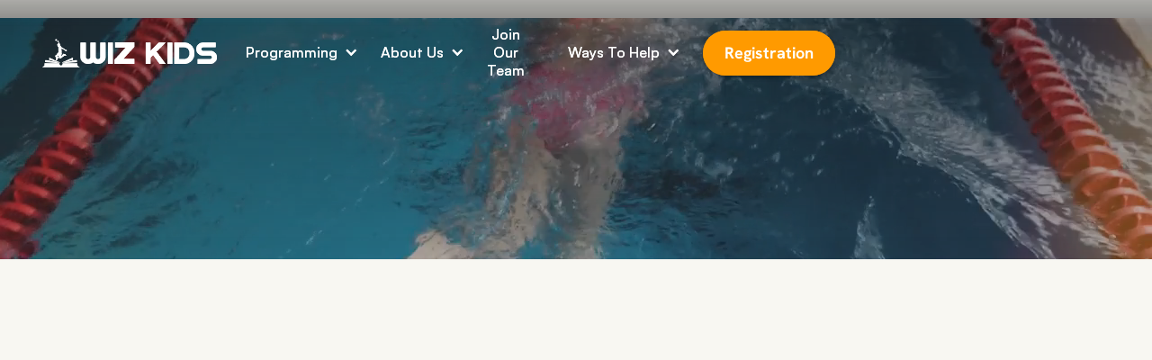

--- FILE ---
content_type: text/html
request_url: https://www.wizkidscamps.com/
body_size: 9844
content:
<!DOCTYPE html><!-- Last Published: Tue Jan 13 2026 15:19:50 GMT+0000 (Coordinated Universal Time) --><html data-wf-domain="www.wizkidscamps.com" data-wf-page="673e42efcfdd99594358d20e" data-wf-site="673e42efcfdd99594358d20f" lang="en"><head><meta charset="utf-8"/><title>Wiz Kids Foundation</title><meta content="Wiz Kids Foundation" property="og:title"/><meta content="Wiz Kids Foundation" property="twitter:title"/><meta content="width=device-width, initial-scale=1" name="viewport"/><link href="https://cdn.prod.website-files.com/673e42efcfdd99594358d20f/css/wizkidsfoundation-531b46ffbc52efc49c343.webflow.shared.436db5fca.css" rel="stylesheet" type="text/css" integrity="sha384-Q221/Kpk31e/B44wd9Tdi5AI86uIQtjlgbcWHYiGpS99PhzyZWe/ZLJ1zS4Egt8a" crossorigin="anonymous"/><link href="https://fonts.googleapis.com" rel="preconnect"/><link href="https://fonts.gstatic.com" rel="preconnect" crossorigin="anonymous"/><script src="https://ajax.googleapis.com/ajax/libs/webfont/1.6.26/webfont.js" type="text/javascript"></script><script type="text/javascript">WebFont.load({  google: {    families: ["Playfair Display:regular,500,600,700,800","Karla:300,regular,500,600,700","Roboto:300,regular,500,700","Rubik:regular,500,600,700,800,900","Krona One:regular","Inter:300,regular,500,600,700,800,900"]  }});</script><script type="text/javascript">!function(o,c){var n=c.documentElement,t=" w-mod-";n.className+=t+"js",("ontouchstart"in o||o.DocumentTouch&&c instanceof DocumentTouch)&&(n.className+=t+"touch")}(window,document);</script><link href="https://cdn.prod.website-files.com/673e42efcfdd99594358d20f/673e42efcfdd99594358d406_32.png" rel="shortcut icon" type="image/x-icon"/><link href="https://cdn.prod.website-files.com/673e42efcfdd99594358d20f/673e42efcfdd99594358d405_256.png" rel="apple-touch-icon"/><meta name="google-site-verification" content="TDQeYbv3LRgGQrKtYhloeAV1ATaqoH3e_FGsiLFA99g" />

<!-- Google Tag Manager -->
<script>(function(w,d,s,l,i){w[l]=w[l]||[];w[l].push({'gtm.start':
new Date().getTime(),event:'gtm.js'});var f=d.getElementsByTagName(s)[0],
j=d.createElement(s),dl=l!='dataLayer'?'&l='+l:'';j.async=true;j.src=
'https://www.googletagmanager.com/gtm.js?id='+i+dl;f.parentNode.insertBefore(j,f);
})(window,document,'script','dataLayer','GTM-53KKVB9R');</script>
<!-- End Google Tag Manager --></head><body class="body"><main class="main-wrapper"><div class="page-wrapper"><div data-collapse="medium" data-animation="default" data-duration="400" data-easing="ease" data-easing2="ease" role="banner" class="navbar w-nav"><div class="full-container navigation w-container"><a href="/" aria-current="page" class="brand limit w-nav-brand w--current"><img src="https://cdn.prod.website-files.com/673e42efcfdd99594358d20f/673e42efcfdd99594358d349_256.png" loading="lazy" width="192" alt="" class="logo symbol"/><img src="https://cdn.prod.website-files.com/673e42efcfdd99594358d20f/673e42efcfdd99594358d34a_1.png" loading="lazy" width="178" sizes="178px" alt="" srcset="https://cdn.prod.website-files.com/673e42efcfdd99594358d20f/673e42efcfdd99594358d34a_1-p-500.png 500w, https://cdn.prod.website-files.com/673e42efcfdd99594358d20f/673e42efcfdd99594358d34a_1.png 807w" class="logo wording"/></a><nav role="navigation" class="nav-menu-2 small-screen w-nav-menu"><a href="/" aria-current="page" class="menu-dropdown-toggle-2 link w--current">Home</a><div data-hover="false" data-delay="0" class="dropdown w-dropdown"><div class="menu-dropdown-toggle-2 w-dropdown-toggle"><div class="icon-4 w-icon-dropdown-toggle"></div><div class="text-block-43 small-screens">Programming</div></div><nav class="navigation-dropdown-2 w-dropdown-list"><div class="dropdown-wrapper about small-screens"><div class="dropdown-grid single"><div class="menu-column"><div data-hover="true" data-delay="0" class="dropdown second-level w-dropdown"><div class="dropdown-toggle-2 w-dropdown-toggle"><div class="w-icon-dropdown-toggle"></div><div class="text-block-42">Day Camp Locations</div></div><nav class="dropdown-list-2 w-dropdown-list"><a href="/locations/south-suburbs" class="dropdown-link w-dropdown-link">South Suburbs</a><a href="/locations/western-suburbs" class="dropdown-link w-dropdown-link">Western Suburbs</a><a href="/locations/west-loop" class="dropdown-link w-dropdown-link">Chicago West Loop</a><a data-w-id="e97a734f-fc0c-7237-da48-4d22a544619a" href="#" class="dropdown-link w-dropdown-link">Northern Suburbs</a></nav></div><div data-hover="true" data-delay="0" class="dropdown second-level w-dropdown"><div class="dropdown-toggle-2 w-dropdown-toggle"><div class="w-icon-dropdown-toggle"></div><div class="text-block-42">Day Camp Key Information</div></div><nav class="dropdown-list-2 w-dropdown-list"><a href="/program/summer-tuition-fees" class="dropdown-link w-dropdown-link">Tuition &amp; Fees</a><a href="/program/academic-objectives" class="dropdown-link w-dropdown-link">Program Objectives</a><a href="/program/field-trips" class="dropdown-link w-dropdown-link">Field Trip Destinations</a><a href="#" class="dropdown-link w-inline-block w-lightbox"><div class="text-block-41">Maker Space</div><script type="application/json" class="w-json">{
  "items": [
    {
      "url": "https://youtube.com/watch?v=5HdNpgc-tSM",
      "originalUrl": "https://youtube.com/watch?v=5HdNpgc-tSM",
      "width": 940,
      "height": 528,
      "thumbnailUrl": "https://i.ytimg.com/vi/5HdNpgc-tSM/hqdefault.jpg",
      "html": "<iframe class=\"embedly-embed\" src=\"//cdn.embedly.com/widgets/media.html?src=https%3A%2F%2Fwww.youtube.com%2Fembed%2F5HdNpgc-tSM%3Ffeature%3Doembed&display_name=YouTube&url=https%3A%2F%2Fwww.youtube.com%2Fwatch%3Fv%3D5HdNpgc-tSM&image=https%3A%2F%2Fi.ytimg.com%2Fvi%2F5HdNpgc-tSM%2Fhqdefault.jpg&type=text%2Fhtml&schema=youtube\" width=\"940\" height=\"528\" scrolling=\"no\" title=\"YouTube embed\" frameborder=\"0\" allow=\"autoplay; fullscreen; encrypted-media; picture-in-picture;\" allowfullscreen=\"true\"></iframe>",
      "type": "video"
    }
  ],
  "group": ""
}</script></a><a href="/program/awards-recognition" class="dropdown-link w-dropdown-link">Awards Recognition</a><a href="/about/frequently-asked-questions" class="dropdown-link w-dropdown-link">FAQ&#x27;s</a></nav></div><div data-hover="true" data-delay="0" class="dropdown second-level w-dropdown"><div class="dropdown-toggle-2 w-dropdown-toggle"><div class="w-icon-dropdown-toggle"></div><div class="text-block-42">Specialty Programs</div></div><nav class="dropdown-list-2 w-dropdown-list"><a href="/program/camp-university" class="dropdown-link w-dropdown-link">Camp University</a><a href="/program/camp-escape-wisconsin" class="dropdown-link w-dropdown-link">Winter Escape</a><a href="/locations/wiz-kids-flight-academy" class="dropdown-link w-dropdown-link">Wiz Kids Flight Academy</a></nav></div><div class="dropdown-header">Contact us</div></div></div></div></nav></div><div data-hover="false" data-delay="0" class="dropdown w-dropdown"><div class="menu-dropdown-toggle-2 w-dropdown-toggle"><div class="icon-4 w-icon-dropdown-toggle"></div><div class="text-block-44 small-screen">About Us</div></div><nav class="navigation-dropdown-2 w-dropdown-list"><div class="dropdown-wrapper about"><div class="dropdown-grid single"><div class="menu-column"><div class="dropdown-header">Contact us</div><a href="/about/our-mission" class="dropdown-link w-inline-block"><div class="nav-content-wrap"><img loading="lazy" src="https://cdn.prod.website-files.com/673e42efcfdd99594358d20f/673e42efcfdd99594358d264_mail-out.svg" alt="" class="dropdown-icon"/><div class="dropdown-title">Our Mission<br/></div></div></a><a href="/about/our-team" class="dropdown-link w-inline-block"><div class="nav-content-wrap"><img loading="lazy" src="https://cdn.prod.website-files.com/673e42efcfdd99594358d20f/673e42efcfdd99594358d264_mail-out.svg" alt="" class="dropdown-icon"/><div class="dropdown-title">Our Team<br/></div></div></a><a href="/about/field-stars" class="dropdown-link w-inline-block"><div class="nav-content-wrap"><img loading="lazy" src="https://cdn.prod.website-files.com/673e42efcfdd99594358d20f/673e42efcfdd99594358d264_mail-out.svg" alt="" class="dropdown-icon"/><div class="dropdown-title">Field Stars</div></div></a><a href="https://blog.wizkidscamps.com/articles" class="dropdown-link w-inline-block"><div class="nav-content-wrap"><img loading="lazy" src="https://cdn.prod.website-files.com/673e42efcfdd99594358d20f/673e42efcfdd99594358d264_mail-out.svg" alt="" class="dropdown-icon"/><div class="dropdown-title">Blog<br/></div></div></a><a href="/about/testimonials" class="dropdown-link w-inline-block"><div class="nav-content-wrap"><img loading="lazy" src="https://cdn.prod.website-files.com/673e42efcfdd99594358d20f/673e42efcfdd99594358d264_mail-out.svg" alt="" class="dropdown-icon"/><div class="dropdown-title">Testimonials<br/></div></div></a></div></div></div></nav></div><a href="https://wizkidscamps.isolvedhire.com/jobs/" target="_blank" class="menu-dropdown-toggle-2 dropdown">Join Our Team</a><div data-hover="false" data-delay="0" class="dropdown w-dropdown"><div class="menu-dropdown-toggle-2 w-dropdown-toggle"><div class="icon-4 w-icon-dropdown-toggle"></div><div class="text-block-45 small-screen">Ways To Help</div></div><nav class="navigation-dropdown-2 w-dropdown-list"><div class="dropdown-wrapper about"><div class="dropdown-grid single"><div class="menu-column"><div class="dropdown-header">Contact us</div><a href="/donation" class="dropdown-link w-inline-block"><div class="nav-content-wrap"><img src="https://cdn.prod.website-files.com/673e42efcfdd99594358d20f/673e42efcfdd99594358d264_mail-out.svg" loading="lazy" alt="" class="dropdown-icon"/><div class="dropdown-title">Make a Donation<br/></div></div></a><div class="w-dyn-list"><div role="list" class="w-dyn-items"><div role="listitem" class="w-dyn-item"><a href="/partner-with-us/partner-with-us" class="dropdown-link w-inline-block"><div class="nav-content-wrap"><img src="https://cdn.prod.website-files.com/673e42efcfdd99594358d20f/673e42efcfdd99594358d264_mail-out.svg" loading="lazy" alt="" class="dropdown-icon"/><div class="dropdown-title">Partner With Us</div></div></a></div></div></div></div></div></div></nav></div><a href="https://wizkidsregistration.com" target="_blank" class="main-button bc-brand2 nav w-button">Registration</a></nav><div class="menu-button w-nav-button"><div class="w-icon-nav-menu"></div></div></div><div class="pop-up locations"><div class="full-container"><div class="pop-up-wrapper"><h2 class="mg-medium">Coming Soon, Registration will open in January 2026</h2><img src="https://cdn.prod.website-files.com/673e42efcfdd99594358d20f/673e42efcfdd99594358d348_close.png" loading="lazy" data-w-id="1cb915d6-c77e-0943-f8da-d44613791f36" alt="" class="x-icon"/></div></div></div></div><div data-collapse="medium" data-animation="default" data-duration="400" data-easing="ease" data-easing2="ease" role="banner" class="navbar w-nav"><div class="full-container navigation w-container"><a href="/" aria-current="page" class="brand limit w-nav-brand w--current"><img src="https://cdn.prod.website-files.com/673e42efcfdd99594358d20f/673e42efcfdd99594358d349_256.png" loading="lazy" width="192" alt="" class="logo symbol"/><img src="https://cdn.prod.website-files.com/673e42efcfdd99594358d20f/673e42efcfdd99594358d34a_1.png" loading="lazy" width="178" sizes="178px" alt="" srcset="https://cdn.prod.website-files.com/673e42efcfdd99594358d20f/673e42efcfdd99594358d34a_1-p-500.png 500w, https://cdn.prod.website-files.com/673e42efcfdd99594358d20f/673e42efcfdd99594358d34a_1.png 807w" class="logo wording"/></a><nav role="navigation" class="nav-menu-2 small-screen w-nav-menu"><a href="/" aria-current="page" class="menu-dropdown-toggle-2 link w--current">Home</a><div data-hover="false" data-delay="0" class="dropdown w-dropdown"><div class="menu-dropdown-toggle-2 w-dropdown-toggle"><div class="icon-4 w-icon-dropdown-toggle"></div><div class="text-block-43 small-screens">Programming</div></div><nav class="navigation-dropdown-2 w-dropdown-list"><div class="dropdown-wrapper about small-screens"><div class="dropdown-grid single"><div class="menu-column"><div data-hover="true" data-delay="0" class="dropdown second-level w-dropdown"><div class="dropdown-toggle-2 w-dropdown-toggle"><div class="w-icon-dropdown-toggle"></div><div class="text-block-42">Day Camp Locations</div></div><nav class="dropdown-list-2 w-dropdown-list"><a href="/locations/south-suburbs" class="dropdown-link w-dropdown-link">South Suburbs</a><a href="/locations/western-suburbs" class="dropdown-link w-dropdown-link">Western Suburbs</a><a href="/locations/west-loop" class="dropdown-link w-dropdown-link">Chicago West Loop</a><a data-w-id="e97a734f-fc0c-7237-da48-4d22a544619a" href="#" class="dropdown-link w-dropdown-link">Northern Suburbs</a></nav></div><div data-hover="true" data-delay="0" class="dropdown second-level w-dropdown"><div class="dropdown-toggle-2 w-dropdown-toggle"><div class="w-icon-dropdown-toggle"></div><div class="text-block-42">Day Camp Key Information</div></div><nav class="dropdown-list-2 w-dropdown-list"><a href="/program/summer-tuition-fees" class="dropdown-link w-dropdown-link">Tuition &amp; Fees</a><a href="/program/academic-objectives" class="dropdown-link w-dropdown-link">Program Objectives</a><a href="/program/field-trips" class="dropdown-link w-dropdown-link">Field Trip Destinations</a><a href="#" class="dropdown-link w-inline-block w-lightbox"><div class="text-block-41">Maker Space</div><script type="application/json" class="w-json">{
  "items": [
    {
      "url": "https://youtube.com/watch?v=5HdNpgc-tSM",
      "originalUrl": "https://youtube.com/watch?v=5HdNpgc-tSM",
      "width": 940,
      "height": 528,
      "thumbnailUrl": "https://i.ytimg.com/vi/5HdNpgc-tSM/hqdefault.jpg",
      "html": "<iframe class=\"embedly-embed\" src=\"//cdn.embedly.com/widgets/media.html?src=https%3A%2F%2Fwww.youtube.com%2Fembed%2F5HdNpgc-tSM%3Ffeature%3Doembed&display_name=YouTube&url=https%3A%2F%2Fwww.youtube.com%2Fwatch%3Fv%3D5HdNpgc-tSM&image=https%3A%2F%2Fi.ytimg.com%2Fvi%2F5HdNpgc-tSM%2Fhqdefault.jpg&type=text%2Fhtml&schema=youtube\" width=\"940\" height=\"528\" scrolling=\"no\" title=\"YouTube embed\" frameborder=\"0\" allow=\"autoplay; fullscreen; encrypted-media; picture-in-picture;\" allowfullscreen=\"true\"></iframe>",
      "type": "video"
    }
  ],
  "group": ""
}</script></a><a href="/program/awards-recognition" class="dropdown-link w-dropdown-link">Awards Recognition</a><a href="/about/frequently-asked-questions" class="dropdown-link w-dropdown-link">FAQ&#x27;s</a></nav></div><div data-hover="true" data-delay="0" class="dropdown second-level w-dropdown"><div class="dropdown-toggle-2 w-dropdown-toggle"><div class="w-icon-dropdown-toggle"></div><div class="text-block-42">Specialty Programs</div></div><nav class="dropdown-list-2 w-dropdown-list"><a href="/program/camp-university" class="dropdown-link w-dropdown-link">Camp University</a><a href="/program/camp-escape-wisconsin" class="dropdown-link w-dropdown-link">Winter Escape</a><a href="/locations/wiz-kids-flight-academy" class="dropdown-link w-dropdown-link">Wiz Kids Flight Academy</a></nav></div><div class="dropdown-header">Contact us</div></div></div></div></nav></div><div data-hover="false" data-delay="0" class="dropdown w-dropdown"><div class="menu-dropdown-toggle-2 w-dropdown-toggle"><div class="icon-4 w-icon-dropdown-toggle"></div><div class="text-block-44 small-screen">About Us</div></div><nav class="navigation-dropdown-2 w-dropdown-list"><div class="dropdown-wrapper about"><div class="dropdown-grid single"><div class="menu-column"><div class="dropdown-header">Contact us</div><a href="/about/our-mission" class="dropdown-link w-inline-block"><div class="nav-content-wrap"><img loading="lazy" src="https://cdn.prod.website-files.com/673e42efcfdd99594358d20f/673e42efcfdd99594358d264_mail-out.svg" alt="" class="dropdown-icon"/><div class="dropdown-title">Our Mission<br/></div></div></a><a href="/about/our-team" class="dropdown-link w-inline-block"><div class="nav-content-wrap"><img loading="lazy" src="https://cdn.prod.website-files.com/673e42efcfdd99594358d20f/673e42efcfdd99594358d264_mail-out.svg" alt="" class="dropdown-icon"/><div class="dropdown-title">Our Team<br/></div></div></a><a href="/about/field-stars" class="dropdown-link w-inline-block"><div class="nav-content-wrap"><img loading="lazy" src="https://cdn.prod.website-files.com/673e42efcfdd99594358d20f/673e42efcfdd99594358d264_mail-out.svg" alt="" class="dropdown-icon"/><div class="dropdown-title">Field Stars</div></div></a><a href="https://blog.wizkidscamps.com/articles" class="dropdown-link w-inline-block"><div class="nav-content-wrap"><img loading="lazy" src="https://cdn.prod.website-files.com/673e42efcfdd99594358d20f/673e42efcfdd99594358d264_mail-out.svg" alt="" class="dropdown-icon"/><div class="dropdown-title">Blog<br/></div></div></a><a href="/about/testimonials" class="dropdown-link w-inline-block"><div class="nav-content-wrap"><img loading="lazy" src="https://cdn.prod.website-files.com/673e42efcfdd99594358d20f/673e42efcfdd99594358d264_mail-out.svg" alt="" class="dropdown-icon"/><div class="dropdown-title">Testimonials<br/></div></div></a></div></div></div></nav></div><a href="https://wizkidscamps.isolvedhire.com/jobs/" target="_blank" class="menu-dropdown-toggle-2 dropdown">Join Our Team</a><div data-hover="false" data-delay="0" class="dropdown w-dropdown"><div class="menu-dropdown-toggle-2 w-dropdown-toggle"><div class="icon-4 w-icon-dropdown-toggle"></div><div class="text-block-45 small-screen">Ways To Help</div></div><nav class="navigation-dropdown-2 w-dropdown-list"><div class="dropdown-wrapper about"><div class="dropdown-grid single"><div class="menu-column"><div class="dropdown-header">Contact us</div><a href="/donation" class="dropdown-link w-inline-block"><div class="nav-content-wrap"><img src="https://cdn.prod.website-files.com/673e42efcfdd99594358d20f/673e42efcfdd99594358d264_mail-out.svg" loading="lazy" alt="" class="dropdown-icon"/><div class="dropdown-title">Make a Donation<br/></div></div></a><div class="w-dyn-list"><div role="list" class="w-dyn-items"><div role="listitem" class="w-dyn-item"><a href="/partner-with-us/partner-with-us" class="dropdown-link w-inline-block"><div class="nav-content-wrap"><img src="https://cdn.prod.website-files.com/673e42efcfdd99594358d20f/673e42efcfdd99594358d264_mail-out.svg" loading="lazy" alt="" class="dropdown-icon"/><div class="dropdown-title">Partner With Us</div></div></a></div></div></div></div></div></div></nav></div><a href="https://wizkidsregistration.com" target="_blank" class="main-button bc-brand2 nav w-button">Registration</a></nav><div class="menu-button w-nav-button"><div class="w-icon-nav-menu"></div></div></div><div class="pop-up locations"><div class="full-container"><div class="pop-up-wrapper"><h2 class="mg-medium">Coming Soon, Registration will open in January 2026</h2><img src="https://cdn.prod.website-files.com/673e42efcfdd99594358d20f/673e42efcfdd99594358d348_close.png" loading="lazy" data-w-id="1cb915d6-c77e-0943-f8da-d44613791f36" alt="" class="x-icon"/></div></div></div></div><div data-poster-url="https://cdn.prod.website-files.com/670781ef8069a528a396acb7%2F673d917b7cf0e4e143050895_TRIMMED%20SPLASH%20%281%29-poster-00001.jpg" data-video-urls="https://cdn.prod.website-files.com/673e42efcfdd99594358d20f/673e42efcfdd99594358d3ec_TRIMMED%20SPLASH%20(1)-transcode.mp4,https://cdn.prod.website-files.com/673e42efcfdd99594358d20f/673e42efcfdd99594358d3ec_TRIMMED%20SPLASH%20(1)-transcode.webm" data-autoplay="true" data-loop="true" data-wf-ignore="true" class="hero-section w-background-video w-background-video-atom"><video id="00d55666-e02d-396f-5510-832629454005-video" autoplay="" loop="" style="background-image:url(&quot;https://cdn.prod.website-files.com/670781ef8069a528a396acb7%2F673d917b7cf0e4e143050895_TRIMMED%20SPLASH%20%281%29-poster-00001.jpg&quot;)" muted="" playsinline="" data-wf-ignore="true" data-object-fit="cover"><source src="https://cdn.prod.website-files.com/673e42efcfdd99594358d20f/673e42efcfdd99594358d3ec_TRIMMED%20SPLASH%20(1)-transcode.mp4" data-wf-ignore="true"/><source src="https://cdn.prod.website-files.com/673e42efcfdd99594358d20f/673e42efcfdd99594358d3ec_TRIMMED%20SPLASH%20(1)-transcode.webm" data-wf-ignore="true"/></video></div><section class="section"><div class="full-container"><div data-w-id="8f493647-ad8d-3c2a-416f-6de8c7280233" style="-webkit-transform:translate3d(0, 20px, 0) scale3d(1, 1, 1) rotateX(0) rotateY(0) rotateZ(0) skew(0, 0);-moz-transform:translate3d(0, 20px, 0) scale3d(1, 1, 1) rotateX(0) rotateY(0) rotateZ(0) skew(0, 0);-ms-transform:translate3d(0, 20px, 0) scale3d(1, 1, 1) rotateX(0) rotateY(0) rotateZ(0) skew(0, 0);transform:translate3d(0, 20px, 0) scale3d(1, 1, 1) rotateX(0) rotateY(0) rotateZ(0) skew(0, 0);opacity:0" class="container-medium-750px mg-none"><h2 class="mg-regular h2-small">We provide summer enrichment programming designed to foster growth and build lasting relationships.<br/></h2><div class="button-wrapper align-center"><a href="https://wizkidsregistration.com" target="_blank" class="main-button bc-brand w-button">Register Now</a><a href="/program/programming" class="main-button bc-brand w-button">Learn More</a><a href="mailto:contact@wizkidscamps.com" class="main-button bc-brand w-button">Contact</a></div></div></div></section><section class="section _0-top"><div class="full-container"><div class="w-layout-grid main-grid"><img class="site-image" src="https://cdn.prod.website-files.com/673e42efcfdd99594358d20f/673e42efcfdd99594358d35f_Picture%201.jpg" alt="" style="opacity:0;-webkit-transform:translate3d(0, 0, 0) scale3d(0.95, 0.95, 1) rotateX(0) rotateY(0) rotateZ(0) skew(0, 0);-moz-transform:translate3d(0, 0, 0) scale3d(0.95, 0.95, 1) rotateX(0) rotateY(0) rotateZ(0) skew(0, 0);-ms-transform:translate3d(0, 0, 0) scale3d(0.95, 0.95, 1) rotateX(0) rotateY(0) rotateZ(0) skew(0, 0);transform:translate3d(0, 0, 0) scale3d(0.95, 0.95, 1) rotateX(0) rotateY(0) rotateZ(0) skew(0, 0)" sizes="(max-width: 1200px) 100vw, 1200px" data-w-id="1282544f-6496-0f3e-2fd4-3fd637d6934f" id="w-node-_1282544f-6496-0f3e-2fd4-3fd637d6934f-4358d20e" loading="lazy" srcset="https://cdn.prod.website-files.com/673e42efcfdd99594358d20f/673e42efcfdd99594358d35f_Picture%25201-p-500.jpg 500w, https://cdn.prod.website-files.com/673e42efcfdd99594358d20f/673e42efcfdd99594358d35f_Picture%25201-p-800.jpg 800w, https://cdn.prod.website-files.com/673e42efcfdd99594358d20f/673e42efcfdd99594358d35f_Picture%25201-p-1080.jpg 1080w, https://cdn.prod.website-files.com/673e42efcfdd99594358d20f/673e42efcfdd99594358d35f_Picture%201.jpg 1200w"/><div id="w-node-_1282544f-6496-0f3e-2fd4-3fd637d69350-4358d20e" data-w-id="1282544f-6496-0f3e-2fd4-3fd637d69350" style="-webkit-transform:translate3d(0, 20px, 0) scale3d(1, 1, 1) rotateX(0) rotateY(0) rotateZ(0) skew(0, 0);-moz-transform:translate3d(0, 20px, 0) scale3d(1, 1, 1) rotateX(0) rotateY(0) rotateZ(0) skew(0, 0);-ms-transform:translate3d(0, 20px, 0) scale3d(1, 1, 1) rotateX(0) rotateY(0) rotateZ(0) skew(0, 0);transform:translate3d(0, 20px, 0) scale3d(1, 1, 1) rotateX(0) rotateY(0) rotateZ(0) skew(0, 0);opacity:0" class="content-wrapper"><h2 class="mg-regular">Our Story<br/></h2><p class="main-paragraph opacity-75">What began as a small gathering of 14 curious minds in 2009 has blossomed into a thriving community, with over 400 young learners joining us every summer. Wiz Kids was born from a passion to create something extraordinary—an answer to the call for high-quality summer programs that not only educate but also inspire. Our mission has always been to ignite the spark of curiosity, providing children with an enriching blend of academic excellence and active recreation.<br/><br/>At Wiz Kids, every camper embarks on a journey that nurtures both the mind and the body, allowing them to explore new skills, discover hidden talents, and build lasting friendships. As we&#x27;ve grown, so has our commitment to creating a space where every child feels empowered, confident, and ready to take on the world. We believe in the magic that happens when education meets fun, and our story is a testament to the power of possibility.<br/>‍<br/>Join us this summer, and let your child be a part of something bigger—a place where learning is an adventure, and every camper finds their own way to shine.<br/></p><div class="button-wrapper"><a href="/program/programming" class="main-button bc-brand w-button">Learn More</a></div></div></div></div></section><section class="section bc-gradient"><div class="full-container"><div data-w-id="39f0b6d1-9eb1-40a6-5865-cca57ec73049" style="-webkit-transform:translate3d(0, 20px, 0) scale3d(1, 1, 1) rotateX(0) rotateY(0) rotateZ(0) skew(0, 0);-moz-transform:translate3d(0, 20px, 0) scale3d(1, 1, 1) rotateX(0) rotateY(0) rotateZ(0) skew(0, 0);-ms-transform:translate3d(0, 20px, 0) scale3d(1, 1, 1) rotateX(0) rotateY(0) rotateZ(0) skew(0, 0);transform:translate3d(0, 20px, 0) scale3d(1, 1, 1) rotateX(0) rotateY(0) rotateZ(0) skew(0, 0);opacity:0" class="container-medium-750px"><h2 class="mg-regular">Our Locations<br/></h2><p class="main-paragraph opacity-75">Select a location for your camper to learn, grow, and thrive!<br/></p></div><div class="main-grid column-4"><a id="w-node-_76c10605-93f4-0d0f-5cf8-33d53bbbf2e7-4358d20e" data-w-id="76c10605-93f4-0d0f-5cf8-33d53bbbf2e7" style="opacity:0;-webkit-transform:translate3d(0, 0, 0) scale3d(0.95, 0.95, 1) rotateX(0) rotateY(0) rotateZ(0) skew(0, 0);-moz-transform:translate3d(0, 0, 0) scale3d(0.95, 0.95, 1) rotateX(0) rotateY(0) rotateZ(0) skew(0, 0);-ms-transform:translate3d(0, 0, 0) scale3d(0.95, 0.95, 1) rotateX(0) rotateY(0) rotateZ(0) skew(0, 0);transform:translate3d(0, 0, 0) scale3d(0.95, 0.95, 1) rotateX(0) rotateY(0) rotateZ(0) skew(0, 0)" href="/locations/western-suburbs" class="card locations ws w-inline-block"><div class="display-title sz-24">Western Suburbs</div></a><a id="w-node-_39f0b6d1-9eb1-40a6-5865-cca57ec73057-4358d20e" data-w-id="39f0b6d1-9eb1-40a6-5865-cca57ec73057" style="opacity:0;-webkit-transform:translate3d(0, 0, 0) scale3d(0.95, 0.95, 1) rotateX(0) rotateY(0) rotateZ(0) skew(0, 0);-moz-transform:translate3d(0, 0, 0) scale3d(0.95, 0.95, 1) rotateX(0) rotateY(0) rotateZ(0) skew(0, 0);-ms-transform:translate3d(0, 0, 0) scale3d(0.95, 0.95, 1) rotateX(0) rotateY(0) rotateZ(0) skew(0, 0);transform:translate3d(0, 0, 0) scale3d(0.95, 0.95, 1) rotateX(0) rotateY(0) rotateZ(0) skew(0, 0)" href="/locations/south-suburbs" class="card locations wy w-inline-block"><div class="display-title sz-24">South Suburbs</div></a><div id="w-node-_39f0b6d1-9eb1-40a6-5865-cca57ec7305d-4358d20e" data-w-id="39f0b6d1-9eb1-40a6-5865-cca57ec7305d" style="opacity:0;-webkit-transform:translate3d(0, 0, 0) scale3d(0.95, 0.95, 1) rotateX(0) rotateY(0) rotateZ(0) skew(0, 0);-moz-transform:translate3d(0, 0, 0) scale3d(0.95, 0.95, 1) rotateX(0) rotateY(0) rotateZ(0) skew(0, 0);-ms-transform:translate3d(0, 0, 0) scale3d(0.95, 0.95, 1) rotateX(0) rotateY(0) rotateZ(0) skew(0, 0);transform:translate3d(0, 0, 0) scale3d(0.95, 0.95, 1) rotateX(0) rotateY(0) rotateZ(0) skew(0, 0)" class="card locations niles"><div class="display-title sz-24">Northern Suburbs</div><div class="hover-over"><div class="display-title sz-24">Registration opens in January 2026</div></div></div><a id="w-node-d7b616f7-37c0-38b2-294a-826de1cea495-4358d20e" data-w-id="d7b616f7-37c0-38b2-294a-826de1cea495" style="opacity:0;-webkit-transform:translate3d(0, 0, 0) scale3d(0.95, 0.95, 1) rotateX(0) rotateY(0) rotateZ(0) skew(0, 0);-moz-transform:translate3d(0, 0, 0) scale3d(0.95, 0.95, 1) rotateX(0) rotateY(0) rotateZ(0) skew(0, 0);-ms-transform:translate3d(0, 0, 0) scale3d(0.95, 0.95, 1) rotateX(0) rotateY(0) rotateZ(0) skew(0, 0);transform:translate3d(0, 0, 0) scale3d(0.95, 0.95, 1) rotateX(0) rotateY(0) rotateZ(0) skew(0, 0)" href="/locations/west-loop" class="card locations west-loop w-inline-block"><div class="display-title sz-24">Chicago (West Loop)</div></a><a id="w-node-a3990279-b986-af7c-190f-08dcdeb9261e-4358d20e" data-w-id="a3990279-b986-af7c-190f-08dcdeb9261e" style="opacity:0;-webkit-transform:translate3d(0, 0, 0) scale3d(0.95, 0.95, 1) rotateX(0) rotateY(0) rotateZ(0) skew(0, 0);-moz-transform:translate3d(0, 0, 0) scale3d(0.95, 0.95, 1) rotateX(0) rotateY(0) rotateZ(0) skew(0, 0);-ms-transform:translate3d(0, 0, 0) scale3d(0.95, 0.95, 1) rotateX(0) rotateY(0) rotateZ(0) skew(0, 0);transform:translate3d(0, 0, 0) scale3d(0.95, 0.95, 1) rotateX(0) rotateY(0) rotateZ(0) skew(0, 0)" href="/locations/chicago-lake-view" class="card locations lv w-inline-block"><div class="display-title sz-24">Chicago (Lake View)</div></a></div></div></section><section class="section bc-gradient paddingtop-none"><div class="full-container"><div class="container-medium-750px"><div class="sub-header">Our Partners<br/></div></div><div class="main-grid clients"><img class="client-logo _2" src="https://cdn.prod.website-files.com/673e42efcfdd99594358d20f/673e42efcfdd99594358d3c0_UPDATED_%20Kids%20Golf%20Foundation%20logo.png" alt="" style="-webkit-transform:translate3d(0, 20px, 0) scale3d(1, 1, 1) rotateX(0) rotateY(0) rotateZ(0) skew(0, 0);-moz-transform:translate3d(0, 20px, 0) scale3d(1, 1, 1) rotateX(0) rotateY(0) rotateZ(0) skew(0, 0);-ms-transform:translate3d(0, 20px, 0) scale3d(1, 1, 1) rotateX(0) rotateY(0) rotateZ(0) skew(0, 0);transform:translate3d(0, 20px, 0) scale3d(1, 1, 1) rotateX(0) rotateY(0) rotateZ(0) skew(0, 0);opacity:0" sizes="(max-width: 801px) 100vw, 801px" data-w-id="9e47a907-86a3-a989-8691-84b106899e42" id="w-node-_9e47a907-86a3-a989-8691-84b106899e42-4358d20e" loading="lazy" srcset="https://cdn.prod.website-files.com/673e42efcfdd99594358d20f/673e42efcfdd99594358d3c0_UPDATED_%2520Kids%2520Golf%2520Foundation%2520logo-p-500.png 500w, https://cdn.prod.website-files.com/673e42efcfdd99594358d20f/673e42efcfdd99594358d3c0_UPDATED_%2520Kids%2520Golf%2520Foundation%2520logo-p-800.png 800w, https://cdn.prod.website-files.com/673e42efcfdd99594358d20f/673e42efcfdd99594358d3c0_UPDATED_%20Kids%20Golf%20Foundation%20logo.png 801w"/><img class="client-logo" src="https://cdn.prod.website-files.com/673e42efcfdd99594358d20f/673e42efcfdd99594358d3e0_Partner%20Logo%202.png" alt="" style="-webkit-transform:translate3d(0, 20px, 0) scale3d(1, 1, 1) rotateX(0) rotateY(0) rotateZ(0) skew(0, 0);-moz-transform:translate3d(0, 20px, 0) scale3d(1, 1, 1) rotateX(0) rotateY(0) rotateZ(0) skew(0, 0);-ms-transform:translate3d(0, 20px, 0) scale3d(1, 1, 1) rotateX(0) rotateY(0) rotateZ(0) skew(0, 0);transform:translate3d(0, 20px, 0) scale3d(1, 1, 1) rotateX(0) rotateY(0) rotateZ(0) skew(0, 0);opacity:0" sizes="(max-width: 1162px) 100vw, 1162px" data-w-id="9e47a907-86a3-a989-8691-84b106899e43" id="w-node-_9e47a907-86a3-a989-8691-84b106899e43-4358d20e" loading="lazy" srcset="https://cdn.prod.website-files.com/673e42efcfdd99594358d20f/673e42efcfdd99594358d3e0_Partner%2520Logo%25202-p-500.png 500w, https://cdn.prod.website-files.com/673e42efcfdd99594358d20f/673e42efcfdd99594358d3e0_Partner%2520Logo%25202-p-800.png 800w, https://cdn.prod.website-files.com/673e42efcfdd99594358d20f/673e42efcfdd99594358d3e0_Partner%2520Logo%25202-p-1080.png 1080w, https://cdn.prod.website-files.com/673e42efcfdd99594358d20f/673e42efcfdd99594358d3e0_Partner%20Logo%202.png 1162w"/><img class="client-logo _2" src="https://cdn.prod.website-files.com/673e42efcfdd99594358d20f/673e42efcfdd99594358d3e5_Partner%20Logo%203.png" alt="" style="-webkit-transform:translate3d(0, 20px, 0) scale3d(1, 1, 1) rotateX(0) rotateY(0) rotateZ(0) skew(0, 0);-moz-transform:translate3d(0, 20px, 0) scale3d(1, 1, 1) rotateX(0) rotateY(0) rotateZ(0) skew(0, 0);-ms-transform:translate3d(0, 20px, 0) scale3d(1, 1, 1) rotateX(0) rotateY(0) rotateZ(0) skew(0, 0);transform:translate3d(0, 20px, 0) scale3d(1, 1, 1) rotateX(0) rotateY(0) rotateZ(0) skew(0, 0);opacity:0" sizes="(max-width: 884px) 100vw, 884px" data-w-id="9e47a907-86a3-a989-8691-84b106899e44" id="w-node-_9e47a907-86a3-a989-8691-84b106899e44-4358d20e" loading="lazy" srcset="https://cdn.prod.website-files.com/673e42efcfdd99594358d20f/673e42efcfdd99594358d3e5_Partner%2520Logo%25203-p-500.png 500w, https://cdn.prod.website-files.com/673e42efcfdd99594358d20f/673e42efcfdd99594358d3e5_Partner%2520Logo%25203-p-800.png 800w, https://cdn.prod.website-files.com/673e42efcfdd99594358d20f/673e42efcfdd99594358d3e5_Partner%20Logo%203.png 884w"/><img class="client-logo" src="https://cdn.prod.website-files.com/673e42efcfdd99594358d20f/673e42efcfdd99594358d3e6_Partner%20Logo%201.png" alt="" style="-webkit-transform:translate3d(0, 20px, 0) scale3d(1, 1, 1) rotateX(0) rotateY(0) rotateZ(0) skew(0, 0);-moz-transform:translate3d(0, 20px, 0) scale3d(1, 1, 1) rotateX(0) rotateY(0) rotateZ(0) skew(0, 0);-ms-transform:translate3d(0, 20px, 0) scale3d(1, 1, 1) rotateX(0) rotateY(0) rotateZ(0) skew(0, 0);transform:translate3d(0, 20px, 0) scale3d(1, 1, 1) rotateX(0) rotateY(0) rotateZ(0) skew(0, 0);opacity:0" sizes="(max-width: 1150px) 100vw, 1150px" data-w-id="9e47a907-86a3-a989-8691-84b106899e45" id="w-node-_9e47a907-86a3-a989-8691-84b106899e45-4358d20e" loading="lazy" srcset="https://cdn.prod.website-files.com/673e42efcfdd99594358d20f/673e42efcfdd99594358d3e6_Partner%2520Logo%25201-p-500.png 500w, https://cdn.prod.website-files.com/673e42efcfdd99594358d20f/673e42efcfdd99594358d3e6_Partner%2520Logo%25201-p-800.png 800w, https://cdn.prod.website-files.com/673e42efcfdd99594358d20f/673e42efcfdd99594358d3e6_Partner%2520Logo%25201-p-1080.png 1080w, https://cdn.prod.website-files.com/673e42efcfdd99594358d20f/673e42efcfdd99594358d3e6_Partner%20Logo%201.png 1150w"/></div><div class="button-wrapper align-center"><a href="mailto:ynunez@wizkidsfoundation.org" class="main-button bc-dark w-button">Partner With Us</a></div><div class="main-paragraph opacity-75 align-center"><br/><br/><br/>At Wiz Kids, we believe that summer is the perfect time for children to discover their hidden talents and build lasting confidence. As a premier <a href="https://www.wizkidscamps.com/about/our-mission" class="link-2">day camp</a> serving the Chicago and suburban communities, we provide a vibrant environment where academic enrichment meets high-energy recreation. Our Chicago summer camp is meticulously designed for students in grades 1 through 8, offering a unique blend of STEM-focused learning, creative arts, and competitive athletics.Finding the right local summer camps can be a challenge, but Wiz Kids stands out by offering a holistic approach to youth development. Our full day summer camp for kids goes beyond basic supervision; we provide a structured daily schedule that includes morning academic sessions and afternoon electives like basketball, coding, and theater. Each week concludes with exciting field trips to top regional destinations, ensuring that the learning continues outside the classroom. Join the Wiz Kids family this year and give your child a summer of growth, friendship, and adventure.</div></div></section><footer class="main-footer"><div class="full-container"><div class="w-layout-grid footer-grid"><div class="footer-card limit"><div><a href="#" class="brand mg-regular w-nav-brand"><img src="https://cdn.prod.website-files.com/673e42efcfdd99594358d20f/673e42efcfdd99594358d349_256.png" loading="lazy" width="48" alt="" class="footer-logo"/></a></div><div class="tagline">The ultimate camp experience.<br/></div></div><div class="footer-card hide"><div class="footer-title">Company</div><a href="#" class="footer-link">Home</a><a href="#" class="footer-link">ISP Services</a><a href="#" class="footer-link">Project Rescue</a><a href="#" class="footer-link">About Us</a><a href="#" class="footer-link">Contact</a></div><div class="footer-card"><div class="footer-title">Contact</div><a href="mailto:contact@wizkidscamps.com" class="footer-link">contact@wizkidscamps.com</a><a href="tel:8559522677" class="footer-link">(855) 952-2677</a></div><div class="footer-card min-width-300px"><div class="footer-title">Subscribe to Our Newsletter</div><div class="form-block-9 w-form"><form id="wf-form-Footer-Newsletter-Form" name="wf-form-Footer-Newsletter-Form" data-name="Footer Newsletter Form" method="get" class="form-7" data-wf-page-id="673e42efcfdd99594358d20e" data-wf-element-id="fe60c0e6-04fd-fbc5-8e8f-d8e3d565bd47"><input class="text-field w-input" maxlength="256" name="Email" data-name="Email" placeholder="Email Address" type="email" id="Email" required=""/><input type="submit" data-wait="Please wait..." class="site-button-2 newsletter footer-subscribe w-button" value=""/></form><div class="success-message w-form-done"><div class="text-block-24">Thank you, please check your inbox (and spam)!</div></div><div class="error-message-3 w-form-fail"><div>Something went wrong, please check if e-mail is correct.</div></div></div></div></div><div class="div-block-138-copy"><div class="w-layout-grid main-grid"><div id="w-node-_4b74151b-92ba-21b2-4293-733009b3ec2b-c65f4c0f" class="content-wrapper"><div><h3 class="h3-display">Giving young people an opportunity to have life-impacting experiences both athletically and academically. <br/></h3></div></div><div id="w-node-_8fb87ec0-4525-a35b-5b7b-c6bae736b850-c65f4c0f" data-w-id="8fb87ec0-4525-a35b-5b7b-c6bae736b850" class="content-wrapper"><div class="button-wrapper mg-none"><a href="/about/our-mission" class="main-button outline w-button">Our Mission</a><a href="https://wizkidsregistration.com" target="_blank" class="main-button w-button">Get Started</a></div></div></div></div><div class="div-block-138"><div class="main-paragraph _12 opacity-75 w-richtext"><p>Wiz Kids Foundation is a 501(c)(3) nonprofit organization<br/></p></div><div class="main-paragraph _12 opacity-75 w-richtext"><p>Privacy Policy<br/></p></div></div></div></footer></div></main><script src="https://d3e54v103j8qbb.cloudfront.net/js/jquery-3.5.1.min.dc5e7f18c8.js?site=673e42efcfdd99594358d20f" type="text/javascript" integrity="sha256-9/aliU8dGd2tb6OSsuzixeV4y/faTqgFtohetphbbj0=" crossorigin="anonymous"></script><script src="https://cdn.prod.website-files.com/673e42efcfdd99594358d20f/js/webflow.schunk.36b8fb49256177c8.js" type="text/javascript" integrity="sha384-4abIlA5/v7XaW1HMXKBgnUuhnjBYJ/Z9C1OSg4OhmVw9O3QeHJ/qJqFBERCDPv7G" crossorigin="anonymous"></script><script src="https://cdn.prod.website-files.com/673e42efcfdd99594358d20f/js/webflow.schunk.d6517da4425e52a6.js" type="text/javascript" integrity="sha384-3tnAiOYSaJHg30ruP7mLZLOB8M56vPSycZW5NK2HkjIq1Ck0zXFemfTKqzzQHjYN" crossorigin="anonymous"></script><script src="https://cdn.prod.website-files.com/673e42efcfdd99594358d20f/js/webflow.4cdfbeb2.13e469cc57cb942b.js" type="text/javascript" integrity="sha384-Y6IwT/ZlEyYIo2RpgRBqLmqQOMyoOSqzIFhwvFSfltZ+BRYy0QA6RUDdLCZTha3+" crossorigin="anonymous"></script><!-- Google Tag Manager (noscript) -->
<noscript><iframe src="https://www.googletagmanager.com/ns.html?id=GTM-53KKVB9R"
height="0" width="0" style="display:none;visibility:hidden"></iframe></noscript>
<!-- End Google Tag Manager (noscript) -->

<script src="https://cdnjs.cloudflare.com/ajax/libs/gsap/3.11.4/gsap.min.js"></script>
<script src="https://cdnjs.cloudflare.com/ajax/libs/gsap/3.11.4/ScrollTrigger.min.js"></script>
<script>
// MARQUEE POWER-UP
window.addEventListener("DOMContentLoaded", (event) => {
  // attribute value checker
  function attr(defaultVal, attrVal) {
    const defaultValType = typeof defaultVal;
    if (typeof attrVal !== "string" || attrVal.trim() === "") return defaultVal;
    if (attrVal === "true" && defaultValType === "boolean") return true;
    if (attrVal === "false" && defaultValType === "boolean") return false;
    if (isNaN(attrVal) && defaultValType === "string") return attrVal;
    if (!isNaN(attrVal) && defaultValType === "number") return +attrVal;
    return defaultVal;
  }
  // marquee component
  $("[tr-marquee-element='component']").each(function (index) {
    let componentEl = $(this),
      panelEl = componentEl.find("[tr-marquee-element='panel']"),
      triggerHoverEl = componentEl.find("[tr-marquee-element='triggerhover']"),
      triggerClickEl = componentEl.find("[tr-marquee-element='triggerclick']");
    let speedSetting = attr(100, componentEl.attr("tr-marquee-speed")),
      verticalSetting = attr(false, componentEl.attr("tr-marquee-vertical")),
      reverseSetting = attr(false, componentEl.attr("tr-marquee-reverse")),
      scrollDirectionSetting = attr(false, componentEl.attr("tr-marquee-scrolldirection")),
      scrollScrubSetting = attr(false, componentEl.attr("tr-marquee-scrollscrub")),
      moveDistanceSetting = -100,
      timeScaleSetting = 1,
      pausedStateSetting = false;
    if (reverseSetting) moveDistanceSetting = 100;
    let marqueeTimeline = gsap.timeline({ repeat: -1, onReverseComplete: () => marqueeTimeline.progress(1) });
    if (verticalSetting) {
      speedSetting = panelEl.first().height() / speedSetting;
      marqueeTimeline.fromTo(panelEl, { yPercent: 0 }, { yPercent: moveDistanceSetting, ease: "none", duration: speedSetting });
    } else {
      speedSetting = panelEl.first().width() / speedSetting;
      marqueeTimeline.fromTo(panelEl, { xPercent: 0 }, { xPercent: moveDistanceSetting, ease: "none", duration: speedSetting });
    }
    let scrubObject = { value: 1 };
    ScrollTrigger.create({
      trigger: "body",
      start: "top top",
      end: "bottom bottom",
      onUpdate: (self) => {
        if (!pausedStateSetting) {
          if (scrollDirectionSetting && timeScaleSetting !== self.direction) {
            timeScaleSetting = self.direction;
            marqueeTimeline.timeScale(self.direction);
          }
          if (scrollScrubSetting) {
            let v = self.getVelocity() * 0.006;
            v = gsap.utils.clamp(-60, 60, v);
            let scrubTimeline = gsap.timeline({ onUpdate: () => marqueeTimeline.timeScale(scrubObject.value) });
            scrubTimeline.fromTo(scrubObject, { value: v }, { value: timeScaleSetting, duration: 0.5 });
          }
        }
      }
    });
    function pauseMarquee(isPausing) {
      pausedStateSetting = isPausing;
      let pauseObject = { value: 1 };
      let pauseTimeline = gsap.timeline({ onUpdate: () => marqueeTimeline.timeScale(pauseObject.value) });
      if (isPausing) {
        pauseTimeline.fromTo(pauseObject, { value: timeScaleSetting }, { value: 0, duration: 0.5 });
        triggerClickEl.addClass("is-paused");
      } else {
        pauseTimeline.fromTo(pauseObject, { value: 0 }, { value: timeScaleSetting, duration: 0.5 });
        triggerClickEl.removeClass("is-paused");
      }
    }
    if (window.matchMedia("(pointer: fine)").matches) {
      triggerHoverEl.on("mouseenter", () => pauseMarquee(true));
      triggerHoverEl.on("mouseleave", () => pauseMarquee(false));
    }
    triggerClickEl.on("click", function () {
      !$(this).hasClass("is-paused") ? pauseMarquee(true) : pauseMarquee(false);
    });
  });
});
</script><script src="https://cdn.jsdelivr.net/npm/@srexi/purecounterjs/dist/purecounter_vanilla.js"></script>
    <script>
       new PureCounter({
    // Setting that can't' be overriden on pre-element
    selector: '.remax1',		// HTML query selector for spesific element

    // Settings that can be overridden on per-element basis, by `data-purecounter-*` attributes:
    start: 0, 			            // Starting number [unit]
    end: 754, 			            // End number [unit]
    duration: 3, 	                // The time in seconds for the animation to complete [seconds]
    delay: 10, 			            // The delay between each iteration (the default of 10 will produce 100 fps) [miliseconds]
    once: true, 		            // Counting at once or recount when the element in view [boolean]
    repeat: false, 		            // Repeat count for certain time [boolean:false|seconds]
    decimals: 0, 		            // How many decimal places to show. [unit]
    legacy: true,                   // If this is true it will use the scroll event listener on browsers
    filesizing: false, 	            // This will enable/disable File Size format [boolean]
    currency: false, 	            // This will enable/disable Currency format. Use it for set the symbol too [boolean|char|string]
    separator: false, 	            // This will enable/disable comma separator for thousands. Use it for set the symbol too [boolean|char|string]
});

new PureCounter({
    // Setting that can't' be overriden on pre-element
    selector: '.remax2',		// HTML query selector for spesific element

    // Settings that can be overridden on per-element basis, by `data-purecounter-*` attributes:
    start: 0, 			            // Starting number [unit]
    end: 57, 			            // End number [unit]
    duration: 4, 	                // The time in seconds for the animation to complete [seconds]
    delay: 10, 			            // The delay between each iteration (the default of 10 will produce 100 fps) [miliseconds]
    once: true, 		            // Counting at once or recount when the element in view [boolean]
    repeat: false, 		            // Repeat count for certain time [boolean:false|seconds]
    decimals: 0, 		            // How many decimal places to show. [unit]
    legacy: true,                   // If this is true it will use the scroll event listener on browsers
    filesizing: false, 	            // This will enable/disable File Size format [boolean]
    currency: false, 	            // This will enable/disable Currency format. Use it for set the symbol too [boolean|char|string]
    separator: false, 	            // This will enable/disable comma separator for thousands. Use it for set the symbol too [boolean|char|string]
});

new PureCounter({
    // Setting that can't' be overriden on pre-element
    selector: '.bmw1',		// HTML query selector for spesific element

    // Settings that can be overridden on per-element basis, by `data-purecounter-*` attributes:
    start: 0, 			            // Starting number [unit]
    end: 37, 			            // End number [unit]
    duration: 3, 	                // The time in seconds for the animation to complete [seconds]
    delay: 10, 			            // The delay between each iteration (the default of 10 will produce 100 fps) [miliseconds]
    once: true, 		            // Counting at once or recount when the element in view [boolean]
    repeat: false, 		            // Repeat count for certain time [boolean:false|seconds]
    decimals: 0, 		            // How many decimal places to show. [unit]
    legacy: true,                   // If this is true it will use the scroll event listener on browsers
    filesizing: false, 	            // This will enable/disable File Size format [boolean]
    currency: false, 	            // This will enable/disable Currency format. Use it for set the symbol too [boolean|char|string]
    separator: false, 	            // This will enable/disable comma separator for thousands. Use it for set the symbol too [boolean|char|string]
});

new PureCounter({
    // Setting that can't' be overriden on pre-element
    selector: '.hh1',		// HTML query selector for spesific element

    // Settings that can be overridden on per-element basis, by `data-purecounter-*` attributes:
    start: 0, 			            // Starting number [unit]
    end: 94, 			            // End number [unit]
    duration: 3, 	                // The time in seconds for the animation to complete [seconds]
    delay: 10, 			            // The delay between each iteration (the default of 10 will produce 100 fps) [miliseconds]
    once: true, 		            // Counting at once or recount when the element in view [boolean]
    repeat: false, 		            // Repeat count for certain time [boolean:false|seconds]
    decimals: 0, 		            // How many decimal places to show. [unit]
    legacy: true,                   // If this is true it will use the scroll event listener on browsers
    filesizing: false, 	            // This will enable/disable File Size format [boolean]
    currency: false, 	            // This will enable/disable Currency format. Use it for set the symbol too [boolean|char|string]
    separator: false, 	            // This will enable/disable comma separator for thousands. Use it for set the symbol too [boolean|char|string]
});

new PureCounter({
    // Setting that can't' be overriden on pre-element
    selector: '.hh2',		// HTML query selector for spesific element

    // Settings that can be overridden on per-element basis, by `data-purecounter-*` attributes:
    start: 0, 			            // Starting number [unit]
    end: 70, 			            // End number [unit]
    duration: 3, 	                // The time in seconds for the animation to complete [seconds]
    delay: 10, 			            // The delay between each iteration (the default of 10 will produce 100 fps) [miliseconds]
    once: true, 		            // Counting at once or recount when the element in view [boolean]
    repeat: false, 		            // Repeat count for certain time [boolean:false|seconds]
    decimals: 0, 		            // How many decimal places to show. [unit]
    legacy: true,                   // If this is true it will use the scroll event listener on browsers
    filesizing: false, 	            // This will enable/disable File Size format [boolean]
    currency: false, 	            // This will enable/disable Currency format. Use it for set the symbol too [boolean|char|string]
    separator: false, 	            // This will enable/disable comma separator for thousands. Use it for set the symbol too [boolean|char|string]
});

    </script></body></html>

--- FILE ---
content_type: text/css
request_url: https://cdn.prod.website-files.com/673e42efcfdd99594358d20f/css/wizkidsfoundation-531b46ffbc52efc49c343.webflow.shared.436db5fca.css
body_size: 28162
content:
html {
  -webkit-text-size-adjust: 100%;
  -ms-text-size-adjust: 100%;
  font-family: sans-serif;
}

body {
  margin: 0;
}

article, aside, details, figcaption, figure, footer, header, hgroup, main, menu, nav, section, summary {
  display: block;
}

audio, canvas, progress, video {
  vertical-align: baseline;
  display: inline-block;
}

audio:not([controls]) {
  height: 0;
  display: none;
}

[hidden], template {
  display: none;
}

a {
  background-color: #0000;
}

a:active, a:hover {
  outline: 0;
}

abbr[title] {
  border-bottom: 1px dotted;
}

b, strong {
  font-weight: bold;
}

dfn {
  font-style: italic;
}

h1 {
  margin: .67em 0;
  font-size: 2em;
}

mark {
  color: #000;
  background: #ff0;
}

small {
  font-size: 80%;
}

sub, sup {
  vertical-align: baseline;
  font-size: 75%;
  line-height: 0;
  position: relative;
}

sup {
  top: -.5em;
}

sub {
  bottom: -.25em;
}

img {
  border: 0;
}

svg:not(:root) {
  overflow: hidden;
}

hr {
  box-sizing: content-box;
  height: 0;
}

pre {
  overflow: auto;
}

code, kbd, pre, samp {
  font-family: monospace;
  font-size: 1em;
}

button, input, optgroup, select, textarea {
  color: inherit;
  font: inherit;
  margin: 0;
}

button {
  overflow: visible;
}

button, select {
  text-transform: none;
}

button, html input[type="button"], input[type="reset"] {
  -webkit-appearance: button;
  cursor: pointer;
}

button[disabled], html input[disabled] {
  cursor: default;
}

button::-moz-focus-inner, input::-moz-focus-inner {
  border: 0;
  padding: 0;
}

input {
  line-height: normal;
}

input[type="checkbox"], input[type="radio"] {
  box-sizing: border-box;
  padding: 0;
}

input[type="number"]::-webkit-inner-spin-button, input[type="number"]::-webkit-outer-spin-button {
  height: auto;
}

input[type="search"] {
  -webkit-appearance: none;
}

input[type="search"]::-webkit-search-cancel-button, input[type="search"]::-webkit-search-decoration {
  -webkit-appearance: none;
}

legend {
  border: 0;
  padding: 0;
}

textarea {
  overflow: auto;
}

optgroup {
  font-weight: bold;
}

table {
  border-collapse: collapse;
  border-spacing: 0;
}

td, th {
  padding: 0;
}

@font-face {
  font-family: webflow-icons;
  src: url("[data-uri]") format("truetype");
  font-weight: normal;
  font-style: normal;
}

[class^="w-icon-"], [class*=" w-icon-"] {
  speak: none;
  font-variant: normal;
  text-transform: none;
  -webkit-font-smoothing: antialiased;
  -moz-osx-font-smoothing: grayscale;
  font-style: normal;
  font-weight: normal;
  line-height: 1;
  font-family: webflow-icons !important;
}

.w-icon-slider-right:before {
  content: "";
}

.w-icon-slider-left:before {
  content: "";
}

.w-icon-nav-menu:before {
  content: "";
}

.w-icon-arrow-down:before, .w-icon-dropdown-toggle:before {
  content: "";
}

.w-icon-file-upload-remove:before {
  content: "";
}

.w-icon-file-upload-icon:before {
  content: "";
}

* {
  box-sizing: border-box;
}

html {
  height: 100%;
}

body {
  color: #333;
  background-color: #fff;
  min-height: 100%;
  margin: 0;
  font-family: Arial, sans-serif;
  font-size: 14px;
  line-height: 20px;
}

img {
  vertical-align: middle;
  max-width: 100%;
  display: inline-block;
}

html.w-mod-touch * {
  background-attachment: scroll !important;
}

.w-block {
  display: block;
}

.w-inline-block {
  max-width: 100%;
  display: inline-block;
}

.w-clearfix:before, .w-clearfix:after {
  content: " ";
  grid-area: 1 / 1 / 2 / 2;
  display: table;
}

.w-clearfix:after {
  clear: both;
}

.w-hidden {
  display: none;
}

.w-button {
  color: #fff;
  line-height: inherit;
  cursor: pointer;
  background-color: #3898ec;
  border: 0;
  border-radius: 0;
  padding: 9px 15px;
  text-decoration: none;
  display: inline-block;
}

input.w-button {
  -webkit-appearance: button;
}

html[data-w-dynpage] [data-w-cloak] {
  color: #0000 !important;
}

.w-code-block {
  margin: unset;
}

pre.w-code-block code {
  all: inherit;
}

.w-optimization {
  display: contents;
}

.w-webflow-badge, .w-webflow-badge > img {
  box-sizing: unset;
  width: unset;
  height: unset;
  max-height: unset;
  max-width: unset;
  min-height: unset;
  min-width: unset;
  margin: unset;
  padding: unset;
  float: unset;
  clear: unset;
  border: unset;
  border-radius: unset;
  background: unset;
  background-image: unset;
  background-position: unset;
  background-size: unset;
  background-repeat: unset;
  background-origin: unset;
  background-clip: unset;
  background-attachment: unset;
  background-color: unset;
  box-shadow: unset;
  transform: unset;
  direction: unset;
  font-family: unset;
  font-weight: unset;
  color: unset;
  font-size: unset;
  line-height: unset;
  font-style: unset;
  font-variant: unset;
  text-align: unset;
  letter-spacing: unset;
  -webkit-text-decoration: unset;
  text-decoration: unset;
  text-indent: unset;
  text-transform: unset;
  list-style-type: unset;
  text-shadow: unset;
  vertical-align: unset;
  cursor: unset;
  white-space: unset;
  word-break: unset;
  word-spacing: unset;
  word-wrap: unset;
  transition: unset;
}

.w-webflow-badge {
  white-space: nowrap;
  cursor: pointer;
  box-shadow: 0 0 0 1px #0000001a, 0 1px 3px #0000001a;
  visibility: visible !important;
  opacity: 1 !important;
  z-index: 2147483647 !important;
  color: #aaadb0 !important;
  overflow: unset !important;
  background-color: #fff !important;
  border-radius: 3px !important;
  width: auto !important;
  height: auto !important;
  margin: 0 !important;
  padding: 6px !important;
  font-size: 12px !important;
  line-height: 14px !important;
  text-decoration: none !important;
  display: inline-block !important;
  position: fixed !important;
  inset: auto 12px 12px auto !important;
  transform: none !important;
}

.w-webflow-badge > img {
  position: unset;
  visibility: unset !important;
  opacity: 1 !important;
  vertical-align: middle !important;
  display: inline-block !important;
}

h1, h2, h3, h4, h5, h6 {
  margin-bottom: 10px;
  font-weight: bold;
}

h1 {
  margin-top: 20px;
  font-size: 38px;
  line-height: 44px;
}

h2 {
  margin-top: 20px;
  font-size: 32px;
  line-height: 36px;
}

h3 {
  margin-top: 20px;
  font-size: 24px;
  line-height: 30px;
}

h4 {
  margin-top: 10px;
  font-size: 18px;
  line-height: 24px;
}

h5 {
  margin-top: 10px;
  font-size: 14px;
  line-height: 20px;
}

h6 {
  margin-top: 10px;
  font-size: 12px;
  line-height: 18px;
}

p {
  margin-top: 0;
  margin-bottom: 10px;
}

blockquote {
  border-left: 5px solid #e2e2e2;
  margin: 0 0 10px;
  padding: 10px 20px;
  font-size: 18px;
  line-height: 22px;
}

figure {
  margin: 0 0 10px;
}

figcaption {
  text-align: center;
  margin-top: 5px;
}

ul, ol {
  margin-top: 0;
  margin-bottom: 10px;
  padding-left: 40px;
}

.w-list-unstyled {
  padding-left: 0;
  list-style: none;
}

.w-embed:before, .w-embed:after {
  content: " ";
  grid-area: 1 / 1 / 2 / 2;
  display: table;
}

.w-embed:after {
  clear: both;
}

.w-video {
  width: 100%;
  padding: 0;
  position: relative;
}

.w-video iframe, .w-video object, .w-video embed {
  border: none;
  width: 100%;
  height: 100%;
  position: absolute;
  top: 0;
  left: 0;
}

fieldset {
  border: 0;
  margin: 0;
  padding: 0;
}

button, [type="button"], [type="reset"] {
  cursor: pointer;
  -webkit-appearance: button;
  border: 0;
}

.w-form {
  margin: 0 0 15px;
}

.w-form-done {
  text-align: center;
  background-color: #ddd;
  padding: 20px;
  display: none;
}

.w-form-fail {
  background-color: #ffdede;
  margin-top: 10px;
  padding: 10px;
  display: none;
}

label {
  margin-bottom: 5px;
  font-weight: bold;
  display: block;
}

.w-input, .w-select {
  color: #333;
  vertical-align: middle;
  background-color: #fff;
  border: 1px solid #ccc;
  width: 100%;
  height: 38px;
  margin-bottom: 10px;
  padding: 8px 12px;
  font-size: 14px;
  line-height: 1.42857;
  display: block;
}

.w-input::placeholder, .w-select::placeholder {
  color: #999;
}

.w-input:focus, .w-select:focus {
  border-color: #3898ec;
  outline: 0;
}

.w-input[disabled], .w-select[disabled], .w-input[readonly], .w-select[readonly], fieldset[disabled] .w-input, fieldset[disabled] .w-select {
  cursor: not-allowed;
}

.w-input[disabled]:not(.w-input-disabled), .w-select[disabled]:not(.w-input-disabled), .w-input[readonly], .w-select[readonly], fieldset[disabled]:not(.w-input-disabled) .w-input, fieldset[disabled]:not(.w-input-disabled) .w-select {
  background-color: #eee;
}

textarea.w-input, textarea.w-select {
  height: auto;
}

.w-select {
  background-color: #f3f3f3;
}

.w-select[multiple] {
  height: auto;
}

.w-form-label {
  cursor: pointer;
  margin-bottom: 0;
  font-weight: normal;
  display: inline-block;
}

.w-radio {
  margin-bottom: 5px;
  padding-left: 20px;
  display: block;
}

.w-radio:before, .w-radio:after {
  content: " ";
  grid-area: 1 / 1 / 2 / 2;
  display: table;
}

.w-radio:after {
  clear: both;
}

.w-radio-input {
  float: left;
  margin: 3px 0 0 -20px;
  line-height: normal;
}

.w-file-upload {
  margin-bottom: 10px;
  display: block;
}

.w-file-upload-input {
  opacity: 0;
  z-index: -100;
  width: .1px;
  height: .1px;
  position: absolute;
  overflow: hidden;
}

.w-file-upload-default, .w-file-upload-uploading, .w-file-upload-success {
  color: #333;
  display: inline-block;
}

.w-file-upload-error {
  margin-top: 10px;
  display: block;
}

.w-file-upload-default.w-hidden, .w-file-upload-uploading.w-hidden, .w-file-upload-error.w-hidden, .w-file-upload-success.w-hidden {
  display: none;
}

.w-file-upload-uploading-btn {
  cursor: pointer;
  background-color: #fafafa;
  border: 1px solid #ccc;
  margin: 0;
  padding: 8px 12px;
  font-size: 14px;
  font-weight: normal;
  display: flex;
}

.w-file-upload-file {
  background-color: #fafafa;
  border: 1px solid #ccc;
  flex-grow: 1;
  justify-content: space-between;
  margin: 0;
  padding: 8px 9px 8px 11px;
  display: flex;
}

.w-file-upload-file-name {
  font-size: 14px;
  font-weight: normal;
  display: block;
}

.w-file-remove-link {
  cursor: pointer;
  width: auto;
  height: auto;
  margin-top: 3px;
  margin-left: 10px;
  padding: 3px;
  display: block;
}

.w-icon-file-upload-remove {
  margin: auto;
  font-size: 10px;
}

.w-file-upload-error-msg {
  color: #ea384c;
  padding: 2px 0;
  display: inline-block;
}

.w-file-upload-info {
  padding: 0 12px;
  line-height: 38px;
  display: inline-block;
}

.w-file-upload-label {
  cursor: pointer;
  background-color: #fafafa;
  border: 1px solid #ccc;
  margin: 0;
  padding: 8px 12px;
  font-size: 14px;
  font-weight: normal;
  display: inline-block;
}

.w-icon-file-upload-icon, .w-icon-file-upload-uploading {
  width: 20px;
  margin-right: 8px;
  display: inline-block;
}

.w-icon-file-upload-uploading {
  height: 20px;
}

.w-container {
  max-width: 940px;
  margin-left: auto;
  margin-right: auto;
}

.w-container:before, .w-container:after {
  content: " ";
  grid-area: 1 / 1 / 2 / 2;
  display: table;
}

.w-container:after {
  clear: both;
}

.w-container .w-row {
  margin-left: -10px;
  margin-right: -10px;
}

.w-row:before, .w-row:after {
  content: " ";
  grid-area: 1 / 1 / 2 / 2;
  display: table;
}

.w-row:after {
  clear: both;
}

.w-row .w-row {
  margin-left: 0;
  margin-right: 0;
}

.w-col {
  float: left;
  width: 100%;
  min-height: 1px;
  padding-left: 10px;
  padding-right: 10px;
  position: relative;
}

.w-col .w-col {
  padding-left: 0;
  padding-right: 0;
}

.w-col-1 {
  width: 8.33333%;
}

.w-col-2 {
  width: 16.6667%;
}

.w-col-3 {
  width: 25%;
}

.w-col-4 {
  width: 33.3333%;
}

.w-col-5 {
  width: 41.6667%;
}

.w-col-6 {
  width: 50%;
}

.w-col-7 {
  width: 58.3333%;
}

.w-col-8 {
  width: 66.6667%;
}

.w-col-9 {
  width: 75%;
}

.w-col-10 {
  width: 83.3333%;
}

.w-col-11 {
  width: 91.6667%;
}

.w-col-12 {
  width: 100%;
}

.w-hidden-main {
  display: none !important;
}

@media screen and (max-width: 991px) {
  .w-container {
    max-width: 728px;
  }

  .w-hidden-main {
    display: inherit !important;
  }

  .w-hidden-medium {
    display: none !important;
  }

  .w-col-medium-1 {
    width: 8.33333%;
  }

  .w-col-medium-2 {
    width: 16.6667%;
  }

  .w-col-medium-3 {
    width: 25%;
  }

  .w-col-medium-4 {
    width: 33.3333%;
  }

  .w-col-medium-5 {
    width: 41.6667%;
  }

  .w-col-medium-6 {
    width: 50%;
  }

  .w-col-medium-7 {
    width: 58.3333%;
  }

  .w-col-medium-8 {
    width: 66.6667%;
  }

  .w-col-medium-9 {
    width: 75%;
  }

  .w-col-medium-10 {
    width: 83.3333%;
  }

  .w-col-medium-11 {
    width: 91.6667%;
  }

  .w-col-medium-12 {
    width: 100%;
  }

  .w-col-stack {
    width: 100%;
    left: auto;
    right: auto;
  }
}

@media screen and (max-width: 767px) {
  .w-hidden-main, .w-hidden-medium {
    display: inherit !important;
  }

  .w-hidden-small {
    display: none !important;
  }

  .w-row, .w-container .w-row {
    margin-left: 0;
    margin-right: 0;
  }

  .w-col {
    width: 100%;
    left: auto;
    right: auto;
  }

  .w-col-small-1 {
    width: 8.33333%;
  }

  .w-col-small-2 {
    width: 16.6667%;
  }

  .w-col-small-3 {
    width: 25%;
  }

  .w-col-small-4 {
    width: 33.3333%;
  }

  .w-col-small-5 {
    width: 41.6667%;
  }

  .w-col-small-6 {
    width: 50%;
  }

  .w-col-small-7 {
    width: 58.3333%;
  }

  .w-col-small-8 {
    width: 66.6667%;
  }

  .w-col-small-9 {
    width: 75%;
  }

  .w-col-small-10 {
    width: 83.3333%;
  }

  .w-col-small-11 {
    width: 91.6667%;
  }

  .w-col-small-12 {
    width: 100%;
  }
}

@media screen and (max-width: 479px) {
  .w-container {
    max-width: none;
  }

  .w-hidden-main, .w-hidden-medium, .w-hidden-small {
    display: inherit !important;
  }

  .w-hidden-tiny {
    display: none !important;
  }

  .w-col {
    width: 100%;
  }

  .w-col-tiny-1 {
    width: 8.33333%;
  }

  .w-col-tiny-2 {
    width: 16.6667%;
  }

  .w-col-tiny-3 {
    width: 25%;
  }

  .w-col-tiny-4 {
    width: 33.3333%;
  }

  .w-col-tiny-5 {
    width: 41.6667%;
  }

  .w-col-tiny-6 {
    width: 50%;
  }

  .w-col-tiny-7 {
    width: 58.3333%;
  }

  .w-col-tiny-8 {
    width: 66.6667%;
  }

  .w-col-tiny-9 {
    width: 75%;
  }

  .w-col-tiny-10 {
    width: 83.3333%;
  }

  .w-col-tiny-11 {
    width: 91.6667%;
  }

  .w-col-tiny-12 {
    width: 100%;
  }
}

.w-widget {
  position: relative;
}

.w-widget-map {
  width: 100%;
  height: 400px;
}

.w-widget-map label {
  width: auto;
  display: inline;
}

.w-widget-map img {
  max-width: inherit;
}

.w-widget-map .gm-style-iw {
  text-align: center;
}

.w-widget-map .gm-style-iw > button {
  display: none !important;
}

.w-widget-twitter {
  overflow: hidden;
}

.w-widget-twitter-count-shim {
  vertical-align: top;
  text-align: center;
  background: #fff;
  border: 1px solid #758696;
  border-radius: 3px;
  width: 28px;
  height: 20px;
  display: inline-block;
  position: relative;
}

.w-widget-twitter-count-shim * {
  pointer-events: none;
  -webkit-user-select: none;
  user-select: none;
}

.w-widget-twitter-count-shim .w-widget-twitter-count-inner {
  text-align: center;
  color: #999;
  font-family: serif;
  font-size: 15px;
  line-height: 12px;
  position: relative;
}

.w-widget-twitter-count-shim .w-widget-twitter-count-clear {
  display: block;
  position: relative;
}

.w-widget-twitter-count-shim.w--large {
  width: 36px;
  height: 28px;
}

.w-widget-twitter-count-shim.w--large .w-widget-twitter-count-inner {
  font-size: 18px;
  line-height: 18px;
}

.w-widget-twitter-count-shim:not(.w--vertical) {
  margin-left: 5px;
  margin-right: 8px;
}

.w-widget-twitter-count-shim:not(.w--vertical).w--large {
  margin-left: 6px;
}

.w-widget-twitter-count-shim:not(.w--vertical):before, .w-widget-twitter-count-shim:not(.w--vertical):after {
  content: " ";
  pointer-events: none;
  border: solid #0000;
  width: 0;
  height: 0;
  position: absolute;
  top: 50%;
  left: 0;
}

.w-widget-twitter-count-shim:not(.w--vertical):before {
  border-width: 4px;
  border-color: #75869600 #5d6c7b #75869600 #75869600;
  margin-top: -4px;
  margin-left: -9px;
}

.w-widget-twitter-count-shim:not(.w--vertical).w--large:before {
  border-width: 5px;
  margin-top: -5px;
  margin-left: -10px;
}

.w-widget-twitter-count-shim:not(.w--vertical):after {
  border-width: 4px;
  border-color: #fff0 #fff #fff0 #fff0;
  margin-top: -4px;
  margin-left: -8px;
}

.w-widget-twitter-count-shim:not(.w--vertical).w--large:after {
  border-width: 5px;
  margin-top: -5px;
  margin-left: -9px;
}

.w-widget-twitter-count-shim.w--vertical {
  width: 61px;
  height: 33px;
  margin-bottom: 8px;
}

.w-widget-twitter-count-shim.w--vertical:before, .w-widget-twitter-count-shim.w--vertical:after {
  content: " ";
  pointer-events: none;
  border: solid #0000;
  width: 0;
  height: 0;
  position: absolute;
  top: 100%;
  left: 50%;
}

.w-widget-twitter-count-shim.w--vertical:before {
  border-width: 5px;
  border-color: #5d6c7b #75869600 #75869600;
  margin-left: -5px;
}

.w-widget-twitter-count-shim.w--vertical:after {
  border-width: 4px;
  border-color: #fff #fff0 #fff0;
  margin-left: -4px;
}

.w-widget-twitter-count-shim.w--vertical .w-widget-twitter-count-inner {
  font-size: 18px;
  line-height: 22px;
}

.w-widget-twitter-count-shim.w--vertical.w--large {
  width: 76px;
}

.w-background-video {
  color: #fff;
  height: 500px;
  position: relative;
  overflow: hidden;
}

.w-background-video > video {
  object-fit: cover;
  z-index: -100;
  background-position: 50%;
  background-size: cover;
  width: 100%;
  height: 100%;
  margin: auto;
  position: absolute;
  inset: -100%;
}

.w-background-video > video::-webkit-media-controls-start-playback-button {
  -webkit-appearance: none;
  display: none !important;
}

.w-background-video--control {
  background-color: #0000;
  padding: 0;
  position: absolute;
  bottom: 1em;
  right: 1em;
}

.w-background-video--control > [hidden] {
  display: none !important;
}

.w-slider {
  text-align: center;
  clear: both;
  -webkit-tap-highlight-color: #0000;
  tap-highlight-color: #0000;
  background: #ddd;
  height: 300px;
  position: relative;
}

.w-slider-mask {
  z-index: 1;
  white-space: nowrap;
  height: 100%;
  display: block;
  position: relative;
  left: 0;
  right: 0;
  overflow: hidden;
}

.w-slide {
  vertical-align: top;
  white-space: normal;
  text-align: left;
  width: 100%;
  height: 100%;
  display: inline-block;
  position: relative;
}

.w-slider-nav {
  z-index: 2;
  text-align: center;
  -webkit-tap-highlight-color: #0000;
  tap-highlight-color: #0000;
  height: 40px;
  margin: auto;
  padding-top: 10px;
  position: absolute;
  inset: auto 0 0;
}

.w-slider-nav.w-round > div {
  border-radius: 100%;
}

.w-slider-nav.w-num > div {
  font-size: inherit;
  line-height: inherit;
  width: auto;
  height: auto;
  padding: .2em .5em;
}

.w-slider-nav.w-shadow > div {
  box-shadow: 0 0 3px #3336;
}

.w-slider-nav-invert {
  color: #fff;
}

.w-slider-nav-invert > div {
  background-color: #2226;
}

.w-slider-nav-invert > div.w-active {
  background-color: #222;
}

.w-slider-dot {
  cursor: pointer;
  background-color: #fff6;
  width: 1em;
  height: 1em;
  margin: 0 3px .5em;
  transition: background-color .1s, color .1s;
  display: inline-block;
  position: relative;
}

.w-slider-dot.w-active {
  background-color: #fff;
}

.w-slider-dot:focus {
  outline: none;
  box-shadow: 0 0 0 2px #fff;
}

.w-slider-dot:focus.w-active {
  box-shadow: none;
}

.w-slider-arrow-left, .w-slider-arrow-right {
  cursor: pointer;
  color: #fff;
  -webkit-tap-highlight-color: #0000;
  tap-highlight-color: #0000;
  -webkit-user-select: none;
  user-select: none;
  width: 80px;
  margin: auto;
  font-size: 40px;
  position: absolute;
  inset: 0;
  overflow: hidden;
}

.w-slider-arrow-left [class^="w-icon-"], .w-slider-arrow-right [class^="w-icon-"], .w-slider-arrow-left [class*=" w-icon-"], .w-slider-arrow-right [class*=" w-icon-"] {
  position: absolute;
}

.w-slider-arrow-left:focus, .w-slider-arrow-right:focus {
  outline: 0;
}

.w-slider-arrow-left {
  z-index: 3;
  right: auto;
}

.w-slider-arrow-right {
  z-index: 4;
  left: auto;
}

.w-icon-slider-left, .w-icon-slider-right {
  width: 1em;
  height: 1em;
  margin: auto;
  inset: 0;
}

.w-slider-aria-label {
  clip: rect(0 0 0 0);
  border: 0;
  width: 1px;
  height: 1px;
  margin: -1px;
  padding: 0;
  position: absolute;
  overflow: hidden;
}

.w-slider-force-show {
  display: block !important;
}

.w-dropdown {
  text-align: left;
  z-index: 900;
  margin-left: auto;
  margin-right: auto;
  display: inline-block;
  position: relative;
}

.w-dropdown-btn, .w-dropdown-toggle, .w-dropdown-link {
  vertical-align: top;
  color: #222;
  text-align: left;
  white-space: nowrap;
  margin-left: auto;
  margin-right: auto;
  padding: 20px;
  text-decoration: none;
  position: relative;
}

.w-dropdown-toggle {
  -webkit-user-select: none;
  user-select: none;
  cursor: pointer;
  padding-right: 40px;
  display: inline-block;
}

.w-dropdown-toggle:focus {
  outline: 0;
}

.w-icon-dropdown-toggle {
  width: 1em;
  height: 1em;
  margin: auto 20px auto auto;
  position: absolute;
  top: 0;
  bottom: 0;
  right: 0;
}

.w-dropdown-list {
  background: #ddd;
  min-width: 100%;
  display: none;
  position: absolute;
}

.w-dropdown-list.w--open {
  display: block;
}

.w-dropdown-link {
  color: #222;
  padding: 10px 20px;
  display: block;
}

.w-dropdown-link.w--current {
  color: #0082f3;
}

.w-dropdown-link:focus {
  outline: 0;
}

@media screen and (max-width: 767px) {
  .w-nav-brand {
    padding-left: 10px;
  }
}

.w-lightbox-backdrop {
  cursor: auto;
  letter-spacing: normal;
  text-indent: 0;
  text-shadow: none;
  text-transform: none;
  visibility: visible;
  white-space: normal;
  word-break: normal;
  word-spacing: normal;
  word-wrap: normal;
  color: #fff;
  text-align: center;
  z-index: 2000;
  opacity: 0;
  -webkit-user-select: none;
  -moz-user-select: none;
  -webkit-tap-highlight-color: transparent;
  background: #000000e6;
  outline: 0;
  font-family: Helvetica Neue, Helvetica, Ubuntu, Segoe UI, Verdana, sans-serif;
  font-size: 17px;
  font-style: normal;
  font-weight: 300;
  line-height: 1.2;
  list-style: disc;
  position: fixed;
  inset: 0;
  -webkit-transform: translate(0);
}

.w-lightbox-backdrop, .w-lightbox-container {
  -webkit-overflow-scrolling: touch;
  height: 100%;
  overflow: auto;
}

.w-lightbox-content {
  height: 100vh;
  position: relative;
  overflow: hidden;
}

.w-lightbox-view {
  opacity: 0;
  width: 100vw;
  height: 100vh;
  position: absolute;
}

.w-lightbox-view:before {
  content: "";
  height: 100vh;
}

.w-lightbox-group, .w-lightbox-group .w-lightbox-view, .w-lightbox-group .w-lightbox-view:before {
  height: 86vh;
}

.w-lightbox-frame, .w-lightbox-view:before {
  vertical-align: middle;
  display: inline-block;
}

.w-lightbox-figure {
  margin: 0;
  position: relative;
}

.w-lightbox-group .w-lightbox-figure {
  cursor: pointer;
}

.w-lightbox-img {
  width: auto;
  max-width: none;
  height: auto;
}

.w-lightbox-image {
  float: none;
  max-width: 100vw;
  max-height: 100vh;
  display: block;
}

.w-lightbox-group .w-lightbox-image {
  max-height: 86vh;
}

.w-lightbox-caption {
  text-align: left;
  text-overflow: ellipsis;
  white-space: nowrap;
  background: #0006;
  padding: .5em 1em;
  position: absolute;
  bottom: 0;
  left: 0;
  right: 0;
  overflow: hidden;
}

.w-lightbox-embed {
  width: 100%;
  height: 100%;
  position: absolute;
  inset: 0;
}

.w-lightbox-control {
  cursor: pointer;
  background-position: center;
  background-repeat: no-repeat;
  background-size: 24px;
  width: 4em;
  transition: all .3s;
  position: absolute;
  top: 0;
}

.w-lightbox-left {
  background-image: url("[data-uri]");
  display: none;
  bottom: 0;
  left: 0;
}

.w-lightbox-right {
  background-image: url("[data-uri]");
  display: none;
  bottom: 0;
  right: 0;
}

.w-lightbox-close {
  background-image: url("[data-uri]");
  background-size: 18px;
  height: 2.6em;
  right: 0;
}

.w-lightbox-strip {
  white-space: nowrap;
  padding: 0 1vh;
  line-height: 0;
  position: absolute;
  bottom: 0;
  left: 0;
  right: 0;
  overflow: auto hidden;
}

.w-lightbox-item {
  box-sizing: content-box;
  cursor: pointer;
  width: 10vh;
  padding: 2vh 1vh;
  display: inline-block;
  -webkit-transform: translate3d(0, 0, 0);
}

.w-lightbox-active {
  opacity: .3;
}

.w-lightbox-thumbnail {
  background: #222;
  height: 10vh;
  position: relative;
  overflow: hidden;
}

.w-lightbox-thumbnail-image {
  position: absolute;
  top: 0;
  left: 0;
}

.w-lightbox-thumbnail .w-lightbox-tall {
  width: 100%;
  top: 50%;
  transform: translate(0, -50%);
}

.w-lightbox-thumbnail .w-lightbox-wide {
  height: 100%;
  left: 50%;
  transform: translate(-50%);
}

.w-lightbox-spinner {
  box-sizing: border-box;
  border: 5px solid #0006;
  border-radius: 50%;
  width: 40px;
  height: 40px;
  margin-top: -20px;
  margin-left: -20px;
  animation: .8s linear infinite spin;
  position: absolute;
  top: 50%;
  left: 50%;
}

.w-lightbox-spinner:after {
  content: "";
  border: 3px solid #0000;
  border-bottom-color: #fff;
  border-radius: 50%;
  position: absolute;
  inset: -4px;
}

.w-lightbox-hide {
  display: none;
}

.w-lightbox-noscroll {
  overflow: hidden;
}

@media (min-width: 768px) {
  .w-lightbox-content {
    height: 96vh;
    margin-top: 2vh;
  }

  .w-lightbox-view, .w-lightbox-view:before {
    height: 96vh;
  }

  .w-lightbox-group, .w-lightbox-group .w-lightbox-view, .w-lightbox-group .w-lightbox-view:before {
    height: 84vh;
  }

  .w-lightbox-image {
    max-width: 96vw;
    max-height: 96vh;
  }

  .w-lightbox-group .w-lightbox-image {
    max-width: 82.3vw;
    max-height: 84vh;
  }

  .w-lightbox-left, .w-lightbox-right {
    opacity: .5;
    display: block;
  }

  .w-lightbox-close {
    opacity: .8;
  }

  .w-lightbox-control:hover {
    opacity: 1;
  }
}

.w-lightbox-inactive, .w-lightbox-inactive:hover {
  opacity: 0;
}

.w-richtext:before, .w-richtext:after {
  content: " ";
  grid-area: 1 / 1 / 2 / 2;
  display: table;
}

.w-richtext:after {
  clear: both;
}

.w-richtext[contenteditable="true"]:before, .w-richtext[contenteditable="true"]:after {
  white-space: initial;
}

.w-richtext ol, .w-richtext ul {
  overflow: hidden;
}

.w-richtext .w-richtext-figure-selected.w-richtext-figure-type-video div:after, .w-richtext .w-richtext-figure-selected[data-rt-type="video"] div:after, .w-richtext .w-richtext-figure-selected.w-richtext-figure-type-image div, .w-richtext .w-richtext-figure-selected[data-rt-type="image"] div {
  outline: 2px solid #2895f7;
}

.w-richtext figure.w-richtext-figure-type-video > div:after, .w-richtext figure[data-rt-type="video"] > div:after {
  content: "";
  display: none;
  position: absolute;
  inset: 0;
}

.w-richtext figure {
  max-width: 60%;
  position: relative;
}

.w-richtext figure > div:before {
  cursor: default !important;
}

.w-richtext figure img {
  width: 100%;
}

.w-richtext figure figcaption.w-richtext-figcaption-placeholder {
  opacity: .6;
}

.w-richtext figure div {
  color: #0000;
  font-size: 0;
}

.w-richtext figure.w-richtext-figure-type-image, .w-richtext figure[data-rt-type="image"] {
  display: table;
}

.w-richtext figure.w-richtext-figure-type-image > div, .w-richtext figure[data-rt-type="image"] > div {
  display: inline-block;
}

.w-richtext figure.w-richtext-figure-type-image > figcaption, .w-richtext figure[data-rt-type="image"] > figcaption {
  caption-side: bottom;
  display: table-caption;
}

.w-richtext figure.w-richtext-figure-type-video, .w-richtext figure[data-rt-type="video"] {
  width: 60%;
  height: 0;
}

.w-richtext figure.w-richtext-figure-type-video iframe, .w-richtext figure[data-rt-type="video"] iframe {
  width: 100%;
  height: 100%;
  position: absolute;
  top: 0;
  left: 0;
}

.w-richtext figure.w-richtext-figure-type-video > div, .w-richtext figure[data-rt-type="video"] > div {
  width: 100%;
}

.w-richtext figure.w-richtext-align-center {
  clear: both;
  margin-left: auto;
  margin-right: auto;
}

.w-richtext figure.w-richtext-align-center.w-richtext-figure-type-image > div, .w-richtext figure.w-richtext-align-center[data-rt-type="image"] > div {
  max-width: 100%;
}

.w-richtext figure.w-richtext-align-normal {
  clear: both;
}

.w-richtext figure.w-richtext-align-fullwidth {
  text-align: center;
  clear: both;
  width: 100%;
  max-width: 100%;
  margin-left: auto;
  margin-right: auto;
  display: block;
}

.w-richtext figure.w-richtext-align-fullwidth > div {
  padding-bottom: inherit;
  display: inline-block;
}

.w-richtext figure.w-richtext-align-fullwidth > figcaption {
  display: block;
}

.w-richtext figure.w-richtext-align-floatleft {
  float: left;
  clear: none;
  margin-right: 15px;
}

.w-richtext figure.w-richtext-align-floatright {
  float: right;
  clear: none;
  margin-left: 15px;
}

.w-nav {
  z-index: 1000;
  background: #ddd;
  position: relative;
}

.w-nav:before, .w-nav:after {
  content: " ";
  grid-area: 1 / 1 / 2 / 2;
  display: table;
}

.w-nav:after {
  clear: both;
}

.w-nav-brand {
  float: left;
  color: #333;
  text-decoration: none;
  position: relative;
}

.w-nav-link {
  vertical-align: top;
  color: #222;
  text-align: left;
  margin-left: auto;
  margin-right: auto;
  padding: 20px;
  text-decoration: none;
  display: inline-block;
  position: relative;
}

.w-nav-link.w--current {
  color: #0082f3;
}

.w-nav-menu {
  float: right;
  position: relative;
}

[data-nav-menu-open] {
  text-align: center;
  background: #c8c8c8;
  min-width: 200px;
  position: absolute;
  top: 100%;
  left: 0;
  right: 0;
  overflow: visible;
  display: block !important;
}

.w--nav-link-open {
  display: block;
  position: relative;
}

.w-nav-overlay {
  width: 100%;
  display: none;
  position: absolute;
  top: 100%;
  left: 0;
  right: 0;
  overflow: hidden;
}

.w-nav-overlay [data-nav-menu-open] {
  top: 0;
}

.w-nav[data-animation="over-left"] .w-nav-overlay {
  width: auto;
}

.w-nav[data-animation="over-left"] .w-nav-overlay, .w-nav[data-animation="over-left"] [data-nav-menu-open] {
  z-index: 1;
  top: 0;
  right: auto;
}

.w-nav[data-animation="over-right"] .w-nav-overlay {
  width: auto;
}

.w-nav[data-animation="over-right"] .w-nav-overlay, .w-nav[data-animation="over-right"] [data-nav-menu-open] {
  z-index: 1;
  top: 0;
  left: auto;
}

.w-nav-button {
  float: right;
  cursor: pointer;
  -webkit-tap-highlight-color: #0000;
  tap-highlight-color: #0000;
  -webkit-user-select: none;
  user-select: none;
  padding: 18px;
  font-size: 24px;
  display: none;
  position: relative;
}

.w-nav-button:focus {
  outline: 0;
}

.w-nav-button.w--open {
  color: #fff;
  background-color: #c8c8c8;
}

.w-nav[data-collapse="all"] .w-nav-menu {
  display: none;
}

.w-nav[data-collapse="all"] .w-nav-button, .w--nav-dropdown-open, .w--nav-dropdown-toggle-open {
  display: block;
}

.w--nav-dropdown-list-open {
  position: static;
}

@media screen and (max-width: 991px) {
  .w-nav[data-collapse="medium"] .w-nav-menu {
    display: none;
  }

  .w-nav[data-collapse="medium"] .w-nav-button {
    display: block;
  }
}

@media screen and (max-width: 767px) {
  .w-nav[data-collapse="small"] .w-nav-menu {
    display: none;
  }

  .w-nav[data-collapse="small"] .w-nav-button {
    display: block;
  }

  .w-nav-brand {
    padding-left: 10px;
  }
}

@media screen and (max-width: 479px) {
  .w-nav[data-collapse="tiny"] .w-nav-menu {
    display: none;
  }

  .w-nav[data-collapse="tiny"] .w-nav-button {
    display: block;
  }
}

.w-tabs {
  position: relative;
}

.w-tabs:before, .w-tabs:after {
  content: " ";
  grid-area: 1 / 1 / 2 / 2;
  display: table;
}

.w-tabs:after {
  clear: both;
}

.w-tab-menu {
  position: relative;
}

.w-tab-link {
  vertical-align: top;
  text-align: left;
  cursor: pointer;
  color: #222;
  background-color: #ddd;
  padding: 9px 30px;
  text-decoration: none;
  display: inline-block;
  position: relative;
}

.w-tab-link.w--current {
  background-color: #c8c8c8;
}

.w-tab-link:focus {
  outline: 0;
}

.w-tab-content {
  display: block;
  position: relative;
  overflow: hidden;
}

.w-tab-pane {
  display: none;
  position: relative;
}

.w--tab-active {
  display: block;
}

@media screen and (max-width: 479px) {
  .w-tab-link {
    display: block;
  }
}

.w-ix-emptyfix:after {
  content: "";
}

@keyframes spin {
  0% {
    transform: rotate(0);
  }

  100% {
    transform: rotate(360deg);
  }
}

.w-dyn-empty {
  background-color: #ddd;
  padding: 10px;
}

.w-dyn-hide, .w-dyn-bind-empty, .w-condition-invisible {
  display: none !important;
}

.wf-layout-layout {
  display: grid;
}

@font-face {
  font-family: Plusjakartasans;
  src: url("https://cdn.prod.website-files.com/673e42efcfdd99594358d20f/673e42efcfdd99594358d227_PlusJakartaSans-ExtraLight.woff") format("woff");
  font-weight: 200;
  font-style: normal;
  font-display: swap;
}

@font-face {
  font-family: Plusjakartasans;
  src: url("https://cdn.prod.website-files.com/673e42efcfdd99594358d20f/673e42efcfdd99594358d225_PlusJakartaSans-Light.woff") format("woff");
  font-weight: 300;
  font-style: normal;
  font-display: swap;
}

@font-face {
  font-family: Plusjakartasans;
  src: url("https://cdn.prod.website-files.com/673e42efcfdd99594358d20f/673e42efcfdd99594358d229_PlusJakartaSans-Medium.woff") format("woff");
  font-weight: 500;
  font-style: normal;
  font-display: swap;
}

@font-face {
  font-family: Plusjakartasans;
  src: url("https://cdn.prod.website-files.com/673e42efcfdd99594358d20f/673e42efcfdd99594358d217_PlusJakartaSans-SemiBold.woff") format("woff");
  font-weight: 600;
  font-style: normal;
  font-display: swap;
}

@font-face {
  font-family: Plusjakartasans;
  src: url("https://cdn.prod.website-files.com/673e42efcfdd99594358d20f/673e42efcfdd99594358d219_PlusJakartaSans-Regular.woff") format("woff");
  font-weight: 400;
  font-style: normal;
  font-display: swap;
}

@font-face {
  font-family: Messinasansweb book;
  src: url("https://cdn.prod.website-files.com/673e42efcfdd99594358d20f/673e42efcfdd99594358d21b_MessinaSansWeb-Book.woff") format("woff");
  font-weight: 400;
  font-style: normal;
  font-display: swap;
}

@font-face {
  font-family: Messinasansweb;
  src: url("https://cdn.prod.website-files.com/673e42efcfdd99594358d20f/673e42efcfdd99594358d21d_MessinaSansWeb-Light.woff") format("woff");
  font-weight: 300;
  font-style: normal;
  font-display: swap;
}

@font-face {
  font-family: Messinasansweb hairline;
  src: url("https://cdn.prod.website-files.com/673e42efcfdd99594358d20f/673e42efcfdd99594358d221_MessinaSansWeb-Hairline.woff") format("woff");
  font-weight: 400;
  font-style: normal;
  font-display: swap;
}

@font-face {
  font-family: Messinasansweb;
  src: url("https://cdn.prod.website-files.com/673e42efcfdd99594358d20f/673e42efcfdd99594358d21f_MessinaSansWeb-Regular.woff") format("woff");
  font-weight: 400;
  font-style: normal;
  font-display: swap;
}

@font-face {
  font-family: Messinasansweb;
  src: url("https://cdn.prod.website-files.com/673e42efcfdd99594358d20f/673e42efcfdd99594358d218_MessinaSansWeb-Thin.woff") format("woff");
  font-weight: 100;
  font-style: normal;
  font-display: swap;
}

@font-face {
  font-family: Messinasansweb;
  src: url("https://cdn.prod.website-files.com/673e42efcfdd99594358d20f/673e42efcfdd99594358d222_MessinaSansWeb-SemiBold.woff") format("woff");
  font-weight: 600;
  font-style: normal;
  font-display: swap;
}

@font-face {
  font-family: Messinasansweb;
  src: url("https://cdn.prod.website-files.com/673e42efcfdd99594358d20f/673e42efcfdd99594358d215_MessinaSansWeb-Bold.woff") format("woff");
  font-weight: 700;
  font-style: normal;
  font-display: swap;
}

@font-face {
  font-family: Regis semi;
  src: url("https://cdn.prod.website-files.com/673e42efcfdd99594358d20f/673e42efcfdd99594358d216_Regis-Semi%20Bold.ttf") format("truetype");
  font-weight: 700;
  font-style: normal;
  font-display: swap;
}

@font-face {
  font-family: "Fa 400";
  src: url("https://cdn.prod.website-files.com/673e42efcfdd99594358d20f/673e42efcfdd99594358d21c_fa-regular-400.ttf") format("truetype");
  font-weight: 400;
  font-style: normal;
  font-display: swap;
}

@font-face {
  font-family: Satoshi;
  src: url("https://cdn.prod.website-files.com/673e42efcfdd99594358d20f/673e42efcfdd99594358d21e_Satoshi-Medium.ttf") format("truetype");
  font-weight: 500;
  font-style: normal;
  font-display: swap;
}

@font-face {
  font-family: Satoshi;
  src: url("https://cdn.prod.website-files.com/673e42efcfdd99594358d20f/673e42efcfdd99594358d22c_Satoshi-Light.ttf") format("truetype");
  font-weight: 300;
  font-style: normal;
  font-display: swap;
}

@font-face {
  font-family: Satoshi;
  src: url("https://cdn.prod.website-files.com/673e42efcfdd99594358d20f/673e42efcfdd99594358d224_Satoshi-Bold.ttf") format("truetype");
  font-weight: 700;
  font-style: normal;
  font-display: swap;
}

@font-face {
  font-family: Satoshi;
  src: url("https://cdn.prod.website-files.com/673e42efcfdd99594358d20f/673e42efcfdd99594358d22a_Satoshi-Regular.ttf") format("truetype");
  font-weight: 400;
  font-style: normal;
  font-display: swap;
}

@font-face {
  font-family: Tt Hoves Pro Outline Trial;
  src: url("https://cdn.prod.website-files.com/673e42efcfdd99594358d20f/673e42efcfdd99594358d22d_TT%20Hoves%20Pro%20Bold%20Outline%20Trial.ttf") format("truetype");
  font-weight: 700;
  font-style: normal;
  font-display: swap;
}

@font-face {
  font-family: Tt Hoves Pro Trial;
  src: url("https://cdn.prod.website-files.com/673e42efcfdd99594358d20f/673e42efcfdd99594358d22e_TT%20Hoves%20Pro%20Trial%20ExtraBold.ttf") format("truetype"), url("https://cdn.prod.website-files.com/673e42efcfdd99594358d20f/673e42efcfdd99594358d25b_TT%20Hoves%20Pro%20Trial%20Bold.ttf") format("truetype");
  font-weight: 700;
  font-style: normal;
  font-display: swap;
}

@font-face {
  font-family: Tt Hoves Pro Trial;
  src: url("https://cdn.prod.website-files.com/673e42efcfdd99594358d20f/673e42efcfdd99594358d24a_TT%20Hoves%20Pro%20Trial%20Bold%20Italic.ttf") format("truetype"), url("https://cdn.prod.website-files.com/673e42efcfdd99594358d20f/673e42efcfdd99594358d25f_TT%20Hoves%20Pro%20Trial%20ExtraBold%20Italic.ttf") format("truetype");
  font-weight: 700;
  font-style: italic;
  font-display: swap;
}

@font-face {
  font-family: Tt Hoves Pro Trial;
  src: url("https://cdn.prod.website-files.com/673e42efcfdd99594358d20f/673e42efcfdd99594358d25a_TT%20Hoves%20Pro%20Trial%20ExtraLight.ttf") format("truetype");
  font-weight: 200;
  font-style: normal;
  font-display: swap;
}

@font-face {
  font-family: Tt Hoves Pro Trial;
  src: url("https://cdn.prod.website-files.com/673e42efcfdd99594358d20f/673e42efcfdd99594358d256_TT%20Hoves%20Pro%20Trial%20Black%20Italic.ttf") format("truetype");
  font-weight: 900;
  font-style: italic;
  font-display: swap;
}

@font-face {
  font-family: Tt Hoves Pro Trial;
  src: url("https://cdn.prod.website-files.com/673e42efcfdd99594358d20f/673e42efcfdd99594358d243_TT%20Hoves%20Pro%20Trial%20Medium.ttf") format("truetype");
  font-weight: 500;
  font-style: normal;
  font-display: swap;
}

@font-face {
  font-family: Tt Hoves Pro Trial;
  src: url("https://cdn.prod.website-files.com/673e42efcfdd99594358d20f/673e42efcfdd99594358d248_TT%20Hoves%20Pro%20Trial%20Light.ttf") format("truetype");
  font-weight: 300;
  font-style: normal;
  font-display: swap;
}

@font-face {
  font-family: Tt Hoves Pro Trial Hairline;
  src: url("https://cdn.prod.website-files.com/673e42efcfdd99594358d20f/673e42efcfdd99594358d25d_TT%20Hoves%20Pro%20Trial%20Hairline%20Italic.ttf") format("truetype");
  font-weight: 400;
  font-style: italic;
  font-display: swap;
}

@font-face {
  font-family: Tt Hoves Pro Trial;
  src: url("https://cdn.prod.website-files.com/673e42efcfdd99594358d20f/673e42efcfdd99594358d240_TT%20Hoves%20Pro%20Trial%20Black.ttf") format("truetype");
  font-weight: 900;
  font-style: normal;
  font-display: swap;
}

@font-face {
  font-family: Tt Hoves Pro Trial;
  src: url("https://cdn.prod.website-files.com/673e42efcfdd99594358d20f/673e42efcfdd99594358d249_TT%20Hoves%20Pro%20Trial%20ExtraLight%20Italic.ttf") format("truetype");
  font-weight: 200;
  font-style: italic;
  font-display: swap;
}

@font-face {
  font-family: Tt Hoves Pro Trial;
  src: url("https://cdn.prod.website-files.com/673e42efcfdd99594358d20f/673e42efcfdd99594358d246_TT%20Hoves%20Pro%20Trial%20Medium%20Italic.ttf") format("truetype");
  font-weight: 500;
  font-style: italic;
  font-display: swap;
}

@font-face {
  font-family: Tt Hoves Pro Trial Hairline;
  src: url("https://cdn.prod.website-files.com/673e42efcfdd99594358d20f/673e42efcfdd99594358d257_TT%20Hoves%20Pro%20Trial%20Hairline.ttf") format("truetype");
  font-weight: 400;
  font-style: normal;
  font-display: swap;
}

@font-face {
  font-family: Tt Hoves Pro Trial;
  src: url("https://cdn.prod.website-files.com/673e42efcfdd99594358d20f/673e42efcfdd99594358d23f_TT%20Hoves%20Pro%20Trial%20DemiBold%20Italic.ttf") format("truetype");
  font-weight: 600;
  font-style: italic;
  font-display: swap;
}

@font-face {
  font-family: Tt Hoves Pro Trial Variable;
  src: url("https://cdn.prod.website-files.com/673e42efcfdd99594358d20f/673e42efcfdd99594358d24c_TT%20Hoves%20Pro%20Trial%20Variable.ttf") format("truetype");
  font-weight: 50 900;
  font-style: normal;
  font-display: swap;
}

@font-face {
  font-family: Tt Hoves Pro Trial;
  src: url("https://cdn.prod.website-files.com/673e42efcfdd99594358d20f/673e42efcfdd99594358d25c_TT%20Hoves%20Pro%20Trial%20Thin.ttf") format("truetype");
  font-weight: 100;
  font-style: normal;
  font-display: swap;
}

@font-face {
  font-family: Tt Hoves Pro Outline Trial;
  src: url("https://cdn.prod.website-files.com/673e42efcfdd99594358d20f/673e42efcfdd99594358d223_TT%20Hoves%20Pro%20Bold%20Outline%20Trial%20Italic.ttf") format("truetype");
  font-weight: 700;
  font-style: italic;
  font-display: swap;
}

@font-face {
  font-family: Tt Hoves Pro Trial;
  src: url("https://cdn.prod.website-files.com/673e42efcfdd99594358d20f/673e42efcfdd99594358d247_TT%20Hoves%20Pro%20Trial%20Light%20Italic.ttf") format("truetype");
  font-weight: 300;
  font-style: italic;
  font-display: swap;
}

@font-face {
  font-family: Tt Hoves Pro Trial;
  src: url("https://cdn.prod.website-files.com/673e42efcfdd99594358d20f/673e42efcfdd99594358d259_TT%20Hoves%20Pro%20Trial%20Thin%20Italic.ttf") format("truetype");
  font-weight: 100;
  font-style: italic;
  font-display: swap;
}

@font-face {
  font-family: Tt Hoves Pro Trial;
  src: url("https://cdn.prod.website-files.com/673e42efcfdd99594358d20f/673e42efcfdd99594358d241_TT%20Hoves%20Pro%20Trial%20Italic.ttf") format("truetype");
  font-weight: 400;
  font-style: italic;
  font-display: swap;
}

@font-face {
  font-family: Tt Hoves Pro Trial;
  src: url("https://cdn.prod.website-files.com/673e42efcfdd99594358d20f/673e42efcfdd99594358d231_TT%20Hoves%20Pro%20Trial%20DemiBold.ttf") format("truetype");
  font-weight: 600;
  font-style: normal;
  font-display: swap;
}

@font-face {
  font-family: Tt Hoves Pro Trial;
  src: url("https://cdn.prod.website-files.com/673e42efcfdd99594358d20f/673e42efcfdd99594358d23d_TT%20Hoves%20Pro%20Trial%20Regular.ttf") format("truetype");
  font-weight: 400;
  font-style: normal;
  font-display: swap;
}

@font-face {
  font-family: Hankengrotesk;
  src: url("https://cdn.prod.website-files.com/673e42efcfdd99594358d20f/673e42efcfdd99594358d2eb_HankenGrotesk-Bold.ttf") format("truetype");
  font-weight: 700;
  font-style: normal;
  font-display: swap;
}

@font-face {
  font-family: Recoleta;
  src: url("https://cdn.prod.website-files.com/673e42efcfdd99594358d20f/673e42efcfdd99594358d258_Recoleta-RegularDEMO.otf") format("opentype");
  font-weight: 400;
  font-style: normal;
  font-display: swap;
}

@font-face {
  font-family: Felisha roseland;
  src: url("https://cdn.prod.website-files.com/673e42efcfdd99594358d20f/673e42efcfdd99594358d245_Felisha%20Roseland.otf") format("opentype");
  font-weight: 400;
  font-style: normal;
  font-display: swap;
}

@font-face {
  font-family: Clashdisplay;
  src: url("https://cdn.prod.website-files.com/673e42efcfdd99594358d20f/673e42efcfdd99594358d21a_ClashDisplay-Bold.otf") format("opentype");
  font-weight: 700;
  font-style: normal;
  font-display: swap;
}

@font-face {
  font-family: Clashdisplay;
  src: url("https://cdn.prod.website-files.com/673e42efcfdd99594358d20f/673e42efcfdd99594358d22b_ClashDisplay-Medium.otf") format("opentype");
  font-weight: 500;
  font-style: normal;
  font-display: swap;
}

@font-face {
  font-family: Clashdisplay;
  src: url("https://cdn.prod.website-files.com/673e42efcfdd99594358d20f/673e42efcfdd99594358d242_ClashDisplay-Regular.otf") format("opentype");
  font-weight: 400;
  font-style: normal;
  font-display: swap;
}

@font-face {
  font-family: Clashdisplay;
  src: url("https://cdn.prod.website-files.com/673e42efcfdd99594358d20f/673e42efcfdd99594358d22f_ClashDisplay-Light.otf") format("opentype");
  font-weight: 300;
  font-style: normal;
  font-display: swap;
}

@font-face {
  font-family: Blanco;
  src: url("https://cdn.prod.website-files.com/673e42efcfdd99594358d20f/673e42efcfdd99594358d287_Blanco-Regular.otf") format("opentype");
  font-weight: 400;
  font-style: normal;
  font-display: swap;
}

@font-face {
  font-family: "Font Awesome 6 Brands 400";
  src: url("https://cdn.prod.website-files.com/673e42efcfdd99594358d20f/673e42efcfdd99594358d315_Font%20Awesome%206%20Brands-Regular-400.otf") format("opentype");
  font-weight: 400;
  font-style: normal;
  font-display: swap;
}

:root {
  --swatch--black: #000;
  --swatch--brand: #ff4432;
  --swatch--brand2: #ff9a00;
  --sky-blue\<deleted\|variable-09e9f383\>: #32d2ff;
  --blue-violet-2\<deleted\|variable-e7a7c98d\>: #8334ff;
  --turquoise\<deleted\|variable-a548d5db\>: #1ce5c3;
  --medium-slate-blue\<deleted\|variable-80bcd890\>: #9d4dfa;
  --black-3: #1a1a1a;
}

.w-layout-grid {
  grid-row-gap: 16px;
  grid-column-gap: 16px;
  grid-template-rows: auto auto;
  grid-template-columns: 1fr 1fr;
  grid-auto-columns: 1fr;
  display: grid;
}

.w-layout-vflex {
  flex-direction: column;
  align-items: flex-start;
  display: flex;
}

.w-layout-hflex {
  flex-direction: row;
  align-items: flex-start;
  display: flex;
}

h1 {
  text-transform: none;
  margin-top: 0;
  margin-bottom: 0;
  font-family: Hankengrotesk, sans-serif;
  font-size: 68px;
  font-weight: 700;
  line-height: 1.1;
}

h2 {
  letter-spacing: -.02em;
  text-transform: none;
  margin-top: 0;
  margin-bottom: 0;
  font-family: Hankengrotesk, sans-serif;
  font-size: 54px;
  font-weight: 700;
  line-height: 1.1;
}

h3 {
  text-transform: none;
  margin-top: 0;
  margin-bottom: 0;
  font-family: Hankengrotesk, sans-serif;
  font-size: 40px;
  font-weight: 700;
  line-height: 1.1;
}

h4 {
  letter-spacing: -.02em;
  text-transform: none;
  margin-top: 0;
  margin-bottom: 0;
  font-family: Hankengrotesk, sans-serif;
  font-size: 28px;
  font-weight: 700;
  line-height: 1.1;
}

h5 {
  margin-top: 0;
  margin-bottom: 0;
  font-size: 24px;
  font-weight: 500;
  line-height: 28px;
}

h6 {
  letter-spacing: -.02em;
  margin-top: 10px;
  margin-bottom: 10px;
  font-size: 16px;
  font-weight: 700;
  line-height: 18px;
}

p {
  margin-bottom: 10px;
}

a {
  color: #000;
  text-decoration: underline;
}

ul {
  margin-top: 0;
  margin-bottom: 10px;
  padding-left: 20px;
}

ol {
  margin-top: 0;
  margin-bottom: 10px;
  padding-left: 40px;
}

li {
  margin-bottom: 2px;
}

strong {
  font-weight: 900;
}

blockquote {
  border-left: 1px #000;
  margin-bottom: 10px;
  padding: 0;
  font-family: Hankengrotesk, sans-serif;
  font-size: 18px;
  font-weight: 700;
  line-height: 28px;
}

.body {
  color: #000;
  background-color: #f8f7f2;
  font-family: Satoshi, sans-serif;
}

.hero-section {
  color: #fff;
  background-image: linear-gradient(#0000004f, #14141480 10%, #1f1f1f40);
  flex-direction: column;
  justify-content: center;
  align-items: center;
  height: auto;
  min-height: 100svh;
  padding: 164px 0 124px;
  display: flex;
  position: relative;
}

.hero-section.sub-page {
  background-color: var(--swatch--black);
  color: #fff;
  background-image: none;
  min-height: auto;
  padding-top: 164px;
  padding-bottom: 100px;
}

.hero-section.membership {
  color: #fff;
  background-image: linear-gradient(#0000, #1f1f1f66 28%), url("https://cdn.prod.website-files.com/673e42efcfdd99594358d20f/673e42efcfdd99594358d2e8_636bab8a747938f12722f43c_aro_membership_family.jpg");
  background-position: 0 0, 50%;
  background-size: auto, cover;
}

.hero-section.our-mission {
  color: #fff;
  background-image: linear-gradient(#0000, #1f1f1f66 28%), url("https://cdn.prod.website-files.com/673e42efcfdd99594358d20f/673e42efcfdd99594358d324_C8J9OQ-e.jpeg");
  background-position: 0 0, 50% 35%;
  background-size: auto, cover;
  min-height: 600px;
}

.hero-section.get-started {
  background-image: none;
  padding-bottom: 100px;
}

.hero-section.our-programs {
  background-color: var(--swatch--brand);
  background-image: linear-gradient(121deg, var(--swatch--brand), var(--swatch--brand2));
  color: #fff;
  min-height: auto;
  padding-bottom: 0;
}

.hero-section.our-programs.bottom-padding {
  padding-bottom: 220px;
}

.hero-section.summer-fees {
  background-image: linear-gradient(117deg, var(--swatch--brand), var(--swatch--brand2));
  color: #fff;
  min-height: auto;
  padding-bottom: 100px;
}

.hero-section.sub {
  background-image: linear-gradient(107deg, var(--swatch--brand2), var(--swatch--brand));
  min-height: auto;
  padding-bottom: 100px;
}

.full-container {
  z-index: 1;
  width: 90%;
  max-width: 1280px;
  margin-left: auto;
  margin-right: auto;
  position: relative;
}

.full-container.navigation {
  align-items: center;
  display: flex;
}

.full-container._90 {
  max-width: 90%;
}

.full-container.no-side-margins, .full-container.no-limit {
  width: 100%;
  max-width: none;
}

.content-wrapper {
  flex-flow: column;
  align-items: center;
  width: 100%;
  text-decoration: none;
  display: flex;
  position: relative;
}

.content-wrapper.adjust-display {
  flex-flow: wrap;
  justify-content: flex-end;
  align-items: center;
  display: inline-flex;
}

.content-wrapper.small {
  flex-flow: column;
  display: flex;
}

.content-wrapper.limits {
  width: 90%;
  max-width: 1280px;
}

.main-paragraph {
  margin-bottom: 0;
  font-size: 18px;
  line-height: 28px;
}

.main-paragraph._14 {
  font-size: 14px;
  line-height: 20px;
}

.main-paragraph._14 a {
  color: #fff;
}

.main-paragraph._16 {
  font-size: 16px;
  line-height: 24px;
}

.main-paragraph.mg-regular {
  margin-bottom: 24px;
}

.main-paragraph._20 {
  font-size: 20px;
  line-height: 28px;
}

.main-paragraph._12 {
  font-size: 12px;
  line-height: 20px;
}

.main-paragraph.opacity-75 {
  opacity: .75;
}

.main-paragraph.opacity-75.mg-large {
  margin-bottom: 40px;
}

.main-paragraph.opacity-75.mg-xl {
  margin-bottom: 64px;
}

.main-paragraph.opacity-75.bottom-64px {
  text-align: center;
  margin-bottom: 64px;
}

.main-paragraph.opacity-75.with-body {
  text-align: center;
  margin-bottom: 40px;
}

.main-paragraph.opacity-75.align-left {
  text-align: left;
}

.main-paragraph.opacity-75.top-padding {
  margin-top: 40px;
  margin-bottom: 20px;
}

.main-paragraph._28 {
  font-size: 28px;
  line-height: 1.2;
}

.main-paragraph h1 {
  margin-bottom: 24px;
}

.main-paragraph h2 {
  margin-bottom: 16px;
}

.main-paragraph h3, .main-paragraph h4, .main-paragraph h5 {
  margin-bottom: 12px;
}

.main-paragraph.sized-down {
  font-size: 16px;
  line-height: 24px;
}

.section {
  padding-top: 100px;
  padding-bottom: 100px;
  position: relative;
}

.section._0-top {
  padding-top: 0;
}

.section._0-top.minus-100 {
  padding-bottom: 0;
}

.section._0-top.minus-100._24px {
  margin-top: 24px;
}

.section._0-top.minus-100._76px {
  margin-top: 76px;
}

.section._0-top._24px {
  margin-top: 24px;
}

.section.cta {
  color: #fff;
  background-image: linear-gradient(#00000080, #00000080), url("https://cdn.prod.website-files.com/673e42efcfdd99594358d20f/673e42efcfdd99594358d2f6_657188c67edc226931d6f41f_HERO%20TOP%20SECTION%20IMAGE-3-2.webp");
  background-position: 0 0, 50%;
  background-size: auto, cover;
  justify-content: center;
  align-items: center;
  height: auto;
  display: flex;
}

.section.overflow-hidden {
  overflow: hidden;
}

.section.bc-dark {
  background-color: var(--swatch--black);
  color: #fff;
}

.section.bc-dark.bottompadding-none.overflow-hidden.product-scroll-in {
  background-image: linear-gradient(180deg, #000 16%, var(--swatch--brand));
}

.section.bc-dark.ctrl-room-series {
  background-image: linear-gradient(90deg, #000 29%, #fff0), url("https://cdn.prod.website-files.com/673e42efcfdd99594358d20f/673e42efcfdd99594358d2f1_65707fa36e7b5aa59f966826_2023-3-19-GA-Serato-hi-68-2-2.webp");
  background-position: 0 0, 50%;
  background-size: auto, cover;
}

.section.bottompadding-none {
  padding-bottom: 0;
}

.section.bc-brand {
  background-color: var(--swatch--brand);
  color: #fff;
}

.section.bc-brand.paddingtop-none {
  padding-top: 0;
}

.section.overflow-off {
  overflow: hidden;
}

.section.overflow-off.toppadding-none, .section.paddingtop-none {
  padding-top: 0;
}

.section.paddingtop-none.paddingbottom-none {
  padding-bottom: 0;
}

.section.bc-light {
  background-color: #fcf8f4;
}

.section.bc-brand2 {
  background-color: #e2f1f7;
}

.section.bc-brand2.paddingtop-none {
  padding-top: 0;
}

.section.bc-gradient {
  background-color: var(--swatch--brand);
  background-image: linear-gradient(90deg, var(--swatch--brand), var(--swatch--brand2));
  color: #fff;
}

.section.bc-gradient.paddingtop-none {
  padding-top: 0;
}

.section.bc-gradient.partnership-opportunities {
  margin-top: 0;
  margin-bottom: 0;
  padding-top: 60px;
  padding-bottom: 100px;
}

.section.custom-tab {
  padding-top: 0;
  padding-bottom: 0;
}

.section.center {
  flex-flow: column;
  align-items: center;
  display: flex;
}

.heading-container {
  text-align: center;
  max-width: 1000px;
  margin-bottom: 80px;
  margin-left: auto;
  margin-right: auto;
}

.price-card {
  text-align: center;
  background-color: #ef3e5b;
  border-radius: 16px;
  flex-direction: column;
  justify-content: flex-start;
  align-items: center;
  width: 100%;
  max-width: 450px;
  margin-left: auto;
  margin-right: auto;
  padding: 35px;
  display: flex;
}

.navbar {
  box-shadow: none;
  -webkit-backdrop-filter: none;
  backdrop-filter: none;
  color: #fff;
  background-color: #0000;
  flex-direction: column;
  align-items: center;
  padding-top: 12px;
  padding-bottom: 12px;
  display: flex;
  position: fixed;
  inset: 0% 0% auto;
}

.footer-grid {
  grid-column-gap: 32px;
  border-top: 1px solid #00000026;
  grid-template-rows: auto;
  grid-template-columns: .5fr .25fr .25fr .5fr;
  justify-content: stretch;
  padding-top: 64px;
}

.footer-grid.position-center {
  place-items: stretch stretch;
}

.footer-grid.gap-48px {
  grid-column-gap: 32px;
  grid-row-gap: 16px;
}

.footer-card {
  flex-direction: column;
  align-items: flex-start;
  display: flex;
}

.footer-card.limit {
  border-right: 1px solid #00000026;
  max-width: 400px;
}

.footer-card.min-width-300px {
  min-width: 300px;
}

.divider {
  background-color: #ffffff26;
  width: 100%;
  height: 1px;
  margin-top: 100px;
}

.brand {
  grid-column-gap: 16px;
  grid-row-gap: 16px;
  color: #fff;
  background-color: #fa586300;
  background-image: none;
  background-repeat: repeat;
  background-size: auto;
  align-items: center;
  margin-right: 0;
  display: flex;
}

.brand.w--current {
  background-color: #fa586300;
}

.brand.limit {
  grid-column-gap: 4px;
  grid-row-gap: 4px;
  flex: none;
  margin-right: auto;
}

.card {
  color: var(--swatch--black);
  background-color: #fff;
  border-radius: 12px;
  height: 100%;
  padding: 24px;
  box-shadow: 0 2px 30px #0000000a;
}

.card.capital-markets {
  color: #fff;
  background-image: linear-gradient(#00000040, #00000040), url("https://cdn.prod.website-files.com/673e42efcfdd99594358d20f/673e42efcfdd99594358d323_xhoAVc7m.jpeg");
  background-position: 0 0, 50%;
  background-size: auto, cover;
  flex-flow: column;
  justify-content: space-between;
  align-items: flex-start;
  min-height: 400px;
  display: flex;
}

.card.engineering {
  color: #fff;
  background-image: linear-gradient(#00000040, #00000040), url("https://cdn.prod.website-files.com/673e42efcfdd99594358d20f/673e42efcfdd99594358d2e6_martin-widenka-hUTAU2TAvlg-unsplash.jpg");
  background-position: 0 0, 50%;
  background-size: auto, cover;
  flex-flow: column;
  justify-content: space-between;
  align-items: flex-start;
  min-height: 400px;
  display: flex;
}

.card.telecommunication {
  color: #fff;
  background-image: linear-gradient(#00000040, #00000040), url("https://cdn.prod.website-files.com/673e42efcfdd99594358d20f/673e42efcfdd99594358d30b_65718cc842dadee6d16ccb04_DSC06423-2-2.webp");
  background-position: 0 0, 50%;
  background-size: auto, cover;
  flex-flow: column;
  justify-content: space-between;
  align-items: flex-start;
  min-height: 400px;
  display: flex;
}

.card.team {
  aspect-ratio: 1;
  color: #fff;
  background-image: linear-gradient(#00000040, #00000040), url("https://cdn.prod.website-files.com/673e42efcfdd99594358d20f/673e42efcfdd99594358d289_rs%3Dw_365%2Ch_365%2Ccg_true%2Cm.webp");
  background-position: 0 0, 50%;
  background-size: auto, cover;
  flex-flow: column;
  justify-content: flex-end;
  align-items: flex-start;
  display: flex;
}

.card.aro-app {
  grid-column-gap: 12px;
  grid-row-gap: 12px;
  background-image: linear-gradient(180deg, #fff0 48%, #493e35d4 74%, var(--swatch--black)), url("https://cdn.prod.website-files.com/673e42efcfdd99594358d20f/673e42efcfdd99594358d29e_65ce734c3e3abb0397aa0717_holding%20phone%20with%20Aro%20app-p-500.jpg");
  color: #fff;
  background-position: 0 0, 50%;
  background-size: auto, cover;
  flex-flow: column;
  justify-content: flex-end;
  align-items: flex-start;
  min-height: 500px;
  display: flex;
}

.card.aro-box {
  grid-column-gap: 12px;
  grid-row-gap: 12px;
  background-image: linear-gradient(180deg, #fff0 46%, #493e35d4 69%, var(--swatch--black)), url("https://cdn.prod.website-files.com/673e42efcfdd99594358d20f/673e42efcfdd99594358d2a1_6398a91bae551855590482f8_aro_home_device-p-500.jpg");
  color: #fff;
  background-position: 0 0, 50%;
  background-size: auto, cover;
  flex-flow: column;
  justify-content: flex-end;
  align-items: flex-start;
  min-height: 500px;
  display: flex;
}

.card.habit-changing-insights {
  grid-column-gap: 12px;
  grid-row-gap: 12px;
  background-image: linear-gradient(180deg, #fff0 46%, #493e35d4 72%, var(--swatch--black)), url("https://cdn.prod.website-files.com/673e42efcfdd99594358d20f/673e42efcfdd99594358d2ae_65ce76e5c5a792bfe12e3c50_habit%20forming%20data%20light%20mode-p-500.jpg");
  color: #fff;
  background-position: 0 0, 50%;
  background-size: auto, cover;
  flex-flow: column;
  justify-content: flex-end;
  align-items: flex-start;
  min-height: 500px;
  display: flex;
}

.card.locations {
  color: #fff;
  text-align: center;
  background-image: linear-gradient(#00000040, #00000040), url("https://cdn.prod.website-files.com/673e42efcfdd99594358d20f/673e42efcfdd99594358d2ed_657abd442a42956ed07b0bb9_4B_Driving%20Innovation-2-2.webp");
  background-position: 0 0, 50%;
  background-size: auto, cover;
  flex-flow: column;
  justify-content: center;
  align-items: center;
  min-height: 250px;
  padding: 24px;
  text-decoration: none;
  display: flex;
  position: relative;
  overflow: hidden;
}

.card.locations.wy {
  background-image: linear-gradient(#00000040, #00000040), url("https://cdn.prod.website-files.com/673e42efcfdd99594358d20f/673e42efcfdd99594358d3c4_Homepage%20Location%20Thumbnail%201.png");
  background-position: 0 0, 50%;
  background-size: auto, cover;
}

.card.locations.hf {
  background-image: linear-gradient(#00000040, #00000040), url("https://cdn.prod.website-files.com/673e42efcfdd99594358d20f/673e42efcfdd99594358d3c3_Homepage%20Location%20Thumbnail%204.png");
  background-position: 0 0, 50%;
}

.card.locations.niles {
  background-image: linear-gradient(#00000040, #00000040), url("https://cdn.prod.website-files.com/673e42efcfdd99594358d20f/673e42efcfdd99594358d3bb_1%20(4).jpg");
  background-position: 0 0, 50%;
  background-size: auto, cover;
}

.card.locations.west-loop {
  background-image: linear-gradient(#00000040, #00000040), url("https://cdn.prod.website-files.com/673e42efcfdd99594358d20f/673e42efcfdd99594358d3bc_5%20(3).jpg");
  background-position: 0 0, 50%;
  background-size: auto, cover;
}

.card.locations.skokie {
  background-image: linear-gradient(#00000040, #00000040), url("https://cdn.prod.website-files.com/673e42efcfdd99594358d20f/673e42efcfdd99594358d3bd_2%20(3).jpg");
  background-position: 0 0, 50%;
  background-size: auto, cover;
}

.card.locations.oak {
  background-image: linear-gradient(#00000040, #00000040), url("https://cdn.prod.website-files.com/673e42efcfdd99594358d20f/673e42efcfdd99594358d3be_4%20(3).jpg");
  background-position: 0 0, 50%;
  background-size: auto, cover;
}

.card.locations.lu {
  background-image: linear-gradient(#00000040, #00000040), url("https://cdn.prod.website-files.com/673e42efcfdd99594358d20f/67dd76db2cfcf8cdcca5ef17_camp%20university%20logo.png");
  background-position: 0 0, 50%;
  background-size: auto, cover;
}

.card.locations.ws {
  background-image: linear-gradient(#00000040, #00000040), url("https://cdn.prod.website-files.com/673e42efcfdd99594358d20f/673e42efcfdd99594358d3c3_Homepage%20Location%20Thumbnail%204.png");
  background-position: 0 0, 50%;
  background-size: auto, cover;
}

.card.locations.lake-view, .card.locations.lv {
  background-image: linear-gradient(#00000040, #00000040), url("https://cdn.prod.website-files.com/673e42efcfdd99594358d20f/69480fe1383c67149b3963f5_R6M20671.jpg");
  background-position: 0 0, 50%;
  background-size: auto, cover;
}

.card.programs {
  color: #fff;
  text-align: center;
  background-image: linear-gradient(#00000080, #00000080), url("https://cdn.prod.website-files.com/673e42efcfdd99594358d20f/673e42efcfdd99594358d323_xhoAVc7m.jpeg");
  background-position: 0 0, 50%;
  background-size: auto, cover;
  flex-flow: column;
  justify-content: flex-end;
  align-items: center;
  min-height: 500px;
  padding: 32px;
  display: flex;
}

.card.programs.pacific-northwest {
  background-image: linear-gradient(#00000080, #00000080), url("https://cdn.prod.website-files.com/673e42efcfdd99594358d20f/68b0995b185bfb3eb04fbd16_Untitled%20design-30.png"), url("https://cdn.prod.website-files.com/673e42efcfdd99594358d20f/673e42efcfdd99594358d3c5_Thumbnail%20Camp%20Escape_%20Day%201%20.jpg");
  background-position: 0 0, 0 0, 50%;
  background-size: auto, auto, cover;
}

.card.programs.maker-space {
  background-image: linear-gradient(#00000080, #00000080), url("https://cdn.prod.website-files.com/673e42efcfdd99594358d20f/673e42efcfdd99594358d361_Picture%203%20-%20MakerSpace.jpg");
  background-position: 0 0, 100%;
  background-size: auto, cover;
}

.card.programs.field-trips {
  background-image: linear-gradient(#00000080, #00000080), url("https://cdn.prod.website-files.com/673e42efcfdd99594358d20f/673e42efcfdd99594358d362_Picture%204%20-%20Summer%202025%20Field%20Trips.jpg");
  background-position: 0 0, 50%;
  background-size: auto, cover;
}

.card.programs.summer-days {
  background-image: linear-gradient(#00000080, #00000080), url("https://cdn.prod.website-files.com/673e42efcfdd99594358d20f/691f3b1badabec357d5c6e06_IMG_1543%20(1).jpg");
  background-position: 0 0, 50%;
  background-size: auto, cover;
}

.card.programs.specialty-programs {
  background-image: linear-gradient(#00000080, #00000080), url("https://cdn.prod.website-files.com/673e42efcfdd99594358d20f/691f3b1ceba63cc0850a481c_Untitled%20design%20(20).png");
  background-position: 0 0, 50%;
  background-size: auto, cover;
}

.card.day-1 {
  color: #fff;
  background-image: linear-gradient(#00000040, #00000040), url("https://cdn.prod.website-files.com/673e42efcfdd99594358d20f/673e42efcfdd99594358d3c5_Thumbnail%20Camp%20Escape_%20Day%201%20.jpg");
  background-position: 0 0, 50%;
  background-size: auto, cover;
  flex-flow: column;
  justify-content: space-between;
  align-items: flex-start;
  min-height: 400px;
  display: flex;
}

.card.day-2 {
  color: #fff;
  background-image: linear-gradient(#00000040, #00000040), url("https://cdn.prod.website-files.com/673e42efcfdd99594358d20f/673e42efcfdd99594358d3d0_Thumbnail%20Camp%20Escape_%20Day%202.jpg");
  background-position: 0 0, 50%;
  background-size: auto, cover;
  flex-flow: column;
  justify-content: space-between;
  align-items: flex-start;
  min-height: 400px;
  display: flex;
}

.card.day-3 {
  color: #fff;
  background-image: linear-gradient(#00000040, #00000040), url("https://cdn.prod.website-files.com/673e42efcfdd99594358d20f/673e42efcfdd99594358d3d1_Thumbnail%20Camp%20Escape_%20Day%203%20.jpg");
  background-position: 0 0, 50%;
  flex-flow: column;
  justify-content: space-between;
  align-items: flex-start;
  min-height: 400px;
  display: flex;
}

.card.day-4 {
  color: #fff;
  background-image: linear-gradient(#00000040, #00000040), url("https://cdn.prod.website-files.com/673e42efcfdd99594358d20f/673e42efcfdd99594358d3d2_Thumbnail%20Camp%20Escape_%20Day%204.jpeg");
  background-position: 0 0, 50%;
  flex-flow: column;
  justify-content: space-between;
  align-items: flex-start;
  min-height: 400px;
  display: flex;
}

.card.align-center {
  width: 100%;
  text-decoration: none;
}

.card.day-5 {
  color: #fff;
  background-image: linear-gradient(#00000080, #00000080), url("https://cdn.prod.website-files.com/673e42efcfdd99594358d20f/673e42efcfdd99594358d3d3_Thumbnail%20Camp%20Escape_%20Day%205.jpg");
  background-position: 0 0, 0 0;
  background-size: auto, auto;
  flex-flow: column;
  justify-content: space-between;
  display: flex;
}

.feature-card {
  grid-column-gap: 12px;
  grid-row-gap: 12px;
  text-align: right;
  flex-direction: column;
  justify-content: flex-start;
  align-items: flex-end;
  display: flex;
}

.button-wrapper {
  grid-column-gap: 20px;
  grid-row-gap: 8px;
  flex-flow: wrap;
  align-items: center;
  margin-top: 32px;
  display: flex;
}

.button-wrapper.mg-none {
  margin-top: 0;
}

.button-wrapper.align-center {
  grid-row-gap: 20px;
  justify-content: center;
  align-items: center;
  display: flex;
}

.support-category-card {
  text-align: center;
  background-color: #272727;
  border-radius: 16px;
  flex-direction: column;
  align-items: center;
  padding: 50px 25px;
  text-decoration: none;
  transition: background-color .3s;
  display: flex;
}

.support-category-card:hover {
  background-color: #080808;
}

.contact-card {
  color: #000;
  text-align: left;
  background-color: #d8ecec;
  width: 100%;
  padding: 35px;
  text-decoration: none;
}

.faq-question-wrap {
  max-width: 800px;
}

.hero-wrapper {
  text-align: center;
  flex-direction: column;
  justify-content: center;
  align-items: center;
  max-width: 1000px;
  margin-left: auto;
  margin-right: auto;
}

.hero-wrapper.blog-wrapper {
  max-width: 1000px;
  margin-bottom: 64px;
}

.hero-wrapper.mg-xl.bottom-32px {
  margin-bottom: 32px;
}

.main-button {
  color: #000;
  text-align: center;
  background-color: #fcf8f4;
  border: 1px #574ce600;
  border-radius: 500px;
  min-width: 180px;
  padding: 20px 32px;
  font-family: Hankengrotesk, sans-serif;
  font-size: 18px;
  font-weight: 700;
  line-height: 1;
  text-decoration: none;
  transition: all .3s;
  display: inline-block;
}

.main-button:hover {
  opacity: .75;
  background-color: #fff;
  border-color: #fff;
}

.main-button.outline {
  color: #fff;
  background-color: #574ce600;
  background-image: none;
  border: 1px solid #fff;
  padding-top: 19.5px;
  padding-bottom: 19.5px;
}

.main-button.outline:hover {
  opacity: 1;
  color: #000;
  background-color: #fff;
}

.main-button.outline.darker {
  border-color: var(--swatch--black);
  color: var(--swatch--black);
}

.main-button.outline.darker:hover {
  background-color: var(--swatch--black);
  color: #fff;
}

.main-button.outline.dropdown-text {
  border-style: none;
  border-width: 0;
  border-radius: 0;
  min-width: auto;
  padding: 0;
}

.main-button.outline.dropdown {
  min-width: 220px;
  padding-right: 40px;
}

.main-button.bc-brand2 {
  background-color: var(--swatch--brand2);
  color: #fff;
  flex: none;
}

.main-button.bc-brand2.nav {
  min-width: auto;
  margin-left: 20px;
  padding: 16px 24px;
  box-shadow: 0 2px 5px #0003;
}

.main-button.bc-brand2.nav.submit {
  margin-left: 0;
}

.main-button.bc-brand2.nav.submit._32px-top {
  margin-top: 32px;
}

.main-button.bc-brand2.width-full {
  width: 100%;
}

.main-button.bc-brand {
  background-color: var(--swatch--brand);
  color: #fff;
  text-decoration: none;
}

.main-button.bc-brand.lightbox {
  justify-content: center;
  align-items: center;
  max-width: 200px;
}

.main-button.bc-transparent {
  color: var(--swatch--black);
  text-align: left;
  background-color: #fff0;
  border-radius: 0;
  padding: 0;
  text-decoration: underline;
}

.main-button.bc-transparent.light {
  color: #fff;
}

.main-button.lightbox {
  grid-column-gap: 12px;
  grid-row-gap: 12px;
  align-items: center;
  display: flex;
}

.main-button.nav {
  margin-left: 20px;
  padding: 16px 24px;
}

.main-button.bc-dark {
  background-color: var(--swatch--black);
  color: #fff;
}

.feature-card-2 {
  text-align: left;
  background-color: #fff0;
  flex-direction: column;
  justify-content: center;
  align-items: center;
  width: 100%;
  max-width: 350px;
  padding: 35px;
  display: flex;
}

.heading-container-2 {
  text-align: center;
  max-width: 700px;
  margin-bottom: 50px;
  margin-left: auto;
  margin-right: auto;
}

.contact-card-2 {
  color: #000;
  text-align: left;
  background-color: #00a4fa;
  width: 100%;
  padding: 35px;
  text-decoration: none;
}

.event-grid {
  grid-template-rows: auto;
  grid-template-columns: .4fr .25fr 1fr;
  margin-bottom: 100px;
  font-size: 18px;
  line-height: 28px;
  display: flex;
}

.container-medium-750px {
  text-align: center;
  max-width: 900px;
  margin-bottom: 64px;
  margin-left: auto;
  margin-right: auto;
}

.container-medium-750px.mg-none {
  margin-bottom: 0;
  position: relative;
}

.container-medium-750px._0-margin {
  margin-bottom: 0;
}

.bio-card {
  cursor: pointer;
  background-color: #fff;
  width: 100%;
  height: 100%;
  margin-left: auto;
  margin-right: auto;
  box-shadow: 1px 1px 50px #00000014;
}

.video-container {
  color: #fff;
  border-radius: 6px;
  align-items: center;
  display: flex;
  position: relative;
}

.slide-horizontal {
  background-color: #28282e;
}

.process-image {
  box-shadow: none;
  -webkit-backdrop-filter: blur(2px);
  backdrop-filter: blur(2px);
  background-image: linear-gradient(#fff, #0000 36%), url("https://cdn.prod.website-files.com/673e42efcfdd99594358d20f/673e42efcfdd99594358d2e6_martin-widenka-hUTAU2TAvlg-unsplash.jpg");
  background-position: 0 0, 50%;
  background-size: auto, cover;
  border-radius: 12px 12px 500px 500px;
  max-width: 500px;
  height: 100%;
  min-height: 400px;
  margin-left: auto;
  margin-right: auto;
  padding: 0 64px 32px;
}

.faq-question-wrap-2 {
  border-bottom: 1px solid #62626730;
  margin-bottom: 0;
}

.container-default {
  max-width: 1199px;
  margin-left: auto;
  margin-right: auto;
}

.footer-link {
  opacity: .75;
  color: #fff;
  letter-spacing: normal;
  align-items: center;
  margin-bottom: 12px;
  font-size: 16px;
  font-weight: 400;
  text-decoration: none;
  transition: opacity .3s;
  display: flex;
}

.footer-link:hover {
  opacity: 1;
}

.footer-link.last {
  margin-bottom: 0;
}

.main-footer {
  z-index: 1;
  color: #fff;
  background-color: #000;
  padding-bottom: 32px;
  position: static;
}

.footer-title {
  margin-bottom: 25px;
  font-family: Hankengrotesk, sans-serif;
  font-size: 20px;
  font-weight: 900;
}

.main-grid {
  grid-column-gap: 64px;
  grid-row-gap: 64px;
  grid-template-rows: auto;
  grid-template-columns: 1fr 1fr;
  grid-auto-columns: 1fr;
  align-items: center;
  display: flex;
  position: relative;
}

.main-grid.clients {
  grid-column-gap: 24px;
  grid-row-gap: 24px;
  grid-template-columns: 1fr 1fr 1fr 1fr;
}

.main-grid.column-3 {
  grid-column-gap: 24px;
  grid-row-gap: 24px;
  grid-template-rows: auto;
  grid-template-columns: 1fr 1fr 1fr;
  grid-auto-columns: 1fr;
  align-items: stretch;
  display: grid;
}

.main-grid.column-3.partners-with-us-page {
  grid-column-gap: 24px;
  grid-row-gap: 24px;
  grid-template-rows: auto auto;
  grid-template-columns: 1fr 1fr 1fr;
  grid-auto-columns: 1fr;
  display: grid;
}

.main-grid.column-2 {
  grid-column-gap: 64px;
  grid-row-gap: 64px;
  grid-template-rows: auto;
  grid-template-columns: 1fr 1fr;
  grid-auto-columns: 1fr;
  align-items: start;
  display: grid;
}

.main-grid.column-2.gap-regular {
  grid-column-gap: 24px;
  grid-row-gap: 24px;
}

.main-grid.column-2.test {
  height: 100px;
}

.main-grid.column-1 {
  grid-column-gap: 64px;
  grid-row-gap: 64px;
  grid-template-columns: 1fr;
}

.main-grid.column-1.gap-regular {
  grid-column-gap: 24px;
  grid-row-gap: 24px;
}

.main-grid.column-1.gap-large {
  grid-column-gap: 40px;
  grid-row-gap: 40px;
}

.main-grid.column-features {
  grid-template-columns: .5fr 1fr;
}

.main-grid.abs {
  position: absolute;
  inset: 0%;
}

.main-grid.sidebar {
  grid-column-gap: 32px;
  grid-row-gap: 32px;
  grid-template-columns: 1fr;
}

.main-grid.column-membership {
  grid-template-columns: 1.75fr 1fr;
}

.main-grid.column-4, .main-grid.column-4.tuition-fees {
  grid-column-gap: 24px;
  grid-row-gap: 24px;
  grid-template-rows: auto auto;
  grid-template-columns: 1fr 1fr 1fr;
  grid-auto-columns: 1fr;
  display: grid;
}

.main-grid.alt {
  grid-template-columns: 1fr .5fr;
}

.main-grid.column-5 {
  grid-column-gap: 12px;
  grid-row-gap: 12px;
  grid-template-columns: 1fr 1fr 1fr 1fr 1fr;
}

.main-grid.column-2-copy {
  grid-column-gap: 24px;
  grid-row-gap: 24px;
  grid-template-rows: auto;
  grid-template-columns: 1fr 1fr;
  grid-auto-columns: 1fr;
  align-items: start;
  display: grid;
}

.main-grid.column-2-copy.gap-regular {
  grid-column-gap: 24px;
  grid-row-gap: 24px;
}

.main-grid.column-team {
  grid-column-gap: 12px;
  grid-row-gap: 12px;
  flex-flow: wrap;
  grid-template-rows: auto minmax(auto, 1fr);
  grid-template-columns: 1fr 1fr 1fr 1fr;
  grid-auto-columns: 1fr;
  grid-auto-flow: row dense;
  place-items: center;
  display: grid;
}

.main-grid.field---stars {
  grid-column-gap: 12px;
  grid-row-gap: 12px;
  flex-flow: wrap;
  grid-template-rows: auto minmax(auto, 1fr) auto;
  grid-template-columns: 1fr 1fr 1fr 1fr 1fr;
  grid-auto-columns: 1fr;
  grid-auto-flow: row dense;
  place-items: center;
  display: grid;
}

.tagline {
  opacity: .75;
  padding-right: 32px;
  font-size: 18px;
  line-height: 24px;
  display: inline-block;
}

.gradient-wrapper {
  background-image: linear-gradient(to right, var(--turquoise\<deleted\|variable-a548d5db\>), var(--medium-slate-blue\<deleted\|variable-80bcd890\>));
  border-radius: 12px;
  padding: 0;
  overflow: visible;
  box-shadow: 0 0 60px #0000000d;
}

.faq-question-wrap-3 {
  border-bottom: 1px solid #92929266;
  width: 100%;
  margin-bottom: 40px;
  padding-bottom: 40px;
  display: inline-block;
}

.logo {
  filter: contrast(0%) brightness(20000%) grayscale();
  display: block;
}

.logo.loaded-in {
  filter: none;
  width: 124px;
}

.logo.symbol {
  width: auto;
  height: 32px;
}

.logo.wording {
  flex: none;
  width: auto;
  height: 24px;
}

.social-icon {
  min-width: 28px;
  padding-right: 8px;
  font-family: "Font Awesome 6 Brands 400", sans-serif;
  font-size: 20px;
}

.wg-code {
  display: none;
}

.mg-regular {
  text-align: center;
  margin-top: 20px;
  margin-bottom: 24px;
}

.mg-regular.h2-small {
  font-size: 50px;
}

.mg-regular.color-brand {
  color: var(--swatch--brand);
}

.mg-regular._0-margin {
  margin-top: 0;
}

.main-icon {
  object-fit: fill;
  border-radius: 4px;
  width: 32px;
  height: 32px;
  margin-right: auto;
  display: block;
}

.image-wrapper {
  box-shadow: none;
  -webkit-backdrop-filter: blur(2px);
  backdrop-filter: blur(2px);
  border-radius: 12px;
  height: 100%;
  min-height: 400px;
}

.block-quote-2 {
  border-left-style: none;
  margin-bottom: 24px;
  padding: 0;
  font-size: 28px;
  font-weight: 700;
  line-height: 40px;
}

.information-button {
  background-image: linear-gradient(#4f46e5, #2dd4bf);
  border-radius: 500px;
  flex: none;
  justify-content: center;
  align-items: center;
  width: 20px;
  height: 20px;
  margin-top: 10px;
  display: none;
  position: relative;
}

.fs-dropdown-1 {
  z-index: 998;
  width: 100%;
  margin-left: 0;
}

.hide {
  display: none;
}

.label-link {
  color: #242424;
  letter-spacing: 1px;
  text-transform: uppercase;
  white-space: nowrap;
  border: 1px solid #242424;
  align-items: center;
  padding: .4rem .5rem;
  font-size: 13px;
  font-weight: 400;
  line-height: 110%;
  text-decoration: none;
  display: inline-block;
  position: relative;
  overflow: hidden;
}

.styleguide-navbar-overlay {
  z-index: 10;
  opacity: .5;
  background-color: #222;
  display: none;
  position: fixed;
  inset: 0%;
}

.subnav-item {
  grid-column-gap: 2px;
  grid-row-gap: 2px;
  letter-spacing: 1px;
  text-transform: uppercase;
  flex-direction: column;
  margin-bottom: 0;
  padding-left: 0;
  font-size: 13px;
  font-weight: 400;
  line-height: 150%;
  display: flex;
}

.subnav-item.w--current {
  text-decoration: underline;
}

.button-5 {
  color: #222;
  text-align: center;
  letter-spacing: 1px;
  text-transform: uppercase;
  background-color: #fff;
  border: 1px solid #242424;
  justify-content: center;
  align-items: center;
  margin: 0;
  padding: .75rem 1rem;
  font-size: 13px;
  font-weight: 400;
  line-height: 110%;
  text-decoration: none;
  transition: border .3s;
  display: inline-block;
  position: relative;
  overflow: hidden;
}

.styleguide-menu-toggle {
  display: none;
}

.button-text {
  color: #222;
  text-align: center;
  letter-spacing: 1px;
  text-transform: uppercase;
  justify-content: center;
  align-items: center;
  font-size: 13px;
  font-weight: 400;
  line-height: 120%;
  text-decoration: none;
  display: inline-block;
  position: relative;
  overflow: hidden;
  transform: translate(0);
}

.nav-item {
  grid-column-gap: 2px;
  grid-row-gap: 2px;
  letter-spacing: 1px;
  text-transform: uppercase;
  flex-direction: column;
  align-items: flex-start;
  margin-bottom: 0;
  margin-left: auto;
  margin-right: auto;
  font-size: 13px;
  font-weight: 400;
  line-height: 150%;
}

.style-guide-subtitle {
  margin-top: 0;
}

.style-guide-subheader {
  background-color: var(--swatch--brand);
  color: #fff;
  padding: 56px 68px;
}

.mg-top-24px {
  margin-top: 24px;
}

.icons-grid {
  grid-column-gap: 24px;
  grid-row-gap: 24px;
  grid-template-rows: auto;
  grid-template-columns: repeat(auto-fit, 80px);
}

.style-guide-sidebar-icon {
  width: 60%;
}

.color-container {
  background-color: #fff;
  box-shadow: 0 8px 16px #08080808, 0 12px 22px #08080805;
}

.style-guide-header {
  background-color: var(--black-3);
  padding: 100px 68px;
}

.buttons-grid {
  grid-column-gap: 24px;
  grid-row-gap: 56px;
  grid-template-rows: auto;
  grid-template-columns: 1fr 1fr 1fr;
}

.style-guide-link {
  color: #575757;
  align-items: center;
  padding: 12px 20px;
  text-decoration: none;
  transition: opacity .2s, background-color .3s;
  display: flex;
}

.style-guide-link:hover {
  color: #080808;
  background-color: #ededfb;
}

.style-guide-link.w--current {
  color: #080808;
  background-color: #ededfb;
  font-weight: 700;
  transition: color .3s, background-color .3s;
}

.color-content {
  padding: 22px 16px 24px;
}

.color-hex {
  color: #989898;
  text-transform: uppercase;
  line-height: 20px;
}

.paragraph-large {
  font-size: 20px;
  line-height: 32px;
}

.color-neutral-grid {
  grid-column-gap: 24px;
  grid-row-gap: 24px;
  grid-template-columns: 1fr 1fr 1fr;
}

.mg-bottom-32px {
  margin-bottom: 32px;
}

.section-styleguide-2 {
  padding-top: 149px;
  padding-bottom: 86px;
}

.style-guide-content-wrapper {
  padding: 110px 68px;
}

.color-primary-grid {
  grid-column-gap: 24px;
  grid-row-gap: 24px;
  grid-template-rows: auto;
  grid-template-columns: 1fr 1fr 1fr;
}

.color-content-wrapper {
  padding-bottom: 56px;
}

.color-content-wrapper.last {
  padding-bottom: 0;
}

.style-guide-icon-link {
  background-color: var(--black-3);
  justify-content: center;
  align-items: center;
  width: 56px;
  height: 56px;
  margin-right: 16px;
  transition: background-color .25s;
  display: flex;
}

.style-guide-title {
  color: #fff;
  margin-top: 0;
}

.container-default-3 {
  max-width: 1244px;
  margin-left: auto;
  margin-right: auto;
  padding-left: 24px;
  padding-right: 24px;
}

.sidebar-navigation {
  margin-bottom: 0;
  padding-left: 0;
  list-style-type: none;
}

.color-title {
  color: #080808;
  font-size: 18px;
  font-weight: 700;
  line-height: 20px;
}

.typography-details {
  color: var(--swatch--brand);
  margin-top: 15px;
  font-weight: 500;
}

.style-guide-content {
  background-color: #fff;
  flex: 1;
  max-width: 100%;
  margin-left: 18px;
  box-shadow: 0 8px 22px #08080817;
}

.style-guide-sidebar-title {
  color: #080808;
  border-bottom: 1px solid #ededed;
  margin-bottom: 24px;
  padding-bottom: 24px;
  padding-left: 20px;
  padding-right: 20px;
  font-size: 22px;
  line-height: 24px;
}

.style-guide-sidebar-title.middle {
  border-top: 1px solid #ededed;
  margin-top: 24px;
  padding-top: 24px;
}

.color-block {
  min-height: 120px;
}

.color-block.bg-neutral-700 {
  background-color: #1f1f1f;
}

.color-block.bg-neutral-200 {
  background-color: #f6f6fd;
}

.color-block.bg-neutral-800 {
  background-color: var(--swatch--brand2);
}

.color-block.bg-neutral-300 {
  background-color: #ededfb;
}

.color-block.bg-primary-1 {
  background-color: var(--black-3);
}

.color-block.bg-primary-2 {
  background-color: var(--swatch--brand);
}

.typography-container {
  border-bottom: 1px solid #ededed;
  padding-top: 54px;
  padding-bottom: 54px;
}

.typography-container.last {
  border-bottom-width: 0;
  padding-bottom: 0;
}

.mg-top-8px {
  margin-top: 8px;
}

.container-small-left {
  max-width: 592px;
  padding-right: 24px;
}

.style-guide-link-wrapper {
  margin-bottom: 8px;
}

.style-guide-sidebar {
  z-index: 2;
  flex: 0 14em;
  height: 100%;
  min-height: 96vh;
  margin-right: 16px;
  position: sticky;
  top: 32px;
}

.mg-bottom-8px {
  margin-bottom: 8px;
}

.flex {
  flex-wrap: nowrap;
  align-items: center;
  display: flex;
}

.flex.sidebar {
  align-items: flex-start;
}

.site-image {
  object-fit: cover;
  border-radius: 12px;
  width: 100%;
  margin-left: auto;
  margin-right: auto;
  display: block;
  overflow: hidden;
}

.site-image.large {
  object-fit: cover;
  max-height: 600px;
}

.site-image.large.small {
  max-width: 35%;
}

.site-image.mg-regular.trips {
  aspect-ratio: 3 / 2;
}

.site-image.mg-regular.top-margin {
  margin-top: 0;
}

.site-image.team-profile-picture {
  aspect-ratio: 1;
}

.site-image.team-profile-picture.mg-regular.ratio {
  aspect-ratio: auto;
}

.site-image.team-profile-picture.infinite-height {
  height: auto;
  min-height: 0;
}

.site-image.our-team {
  aspect-ratio: 3 / 2;
  object-fit: cover;
  min-height: 0;
}

.opacity-50 {
  opacity: .5;
  font-weight: 400;
}

.contact-block {
  width: 100%;
  max-width: 800px;
  margin-left: auto;
  margin-right: auto;
}

.contact-form {
  flex-wrap: wrap;
  display: flex;
}

.contact-grid-3 {
  z-index: 2;
  grid-column-gap: 24px;
  grid-row-gap: 24px;
  grid-template-rows: auto auto;
  grid-template-columns: 1fr 1fr;
  grid-auto-columns: 1fr;
  width: 100%;
  display: grid;
  position: relative;
}

.form-wrap {
  display: flex;
}

.contact-field {
  color: #000;
  background-color: #fff0;
  border: 1px #e6eaf5;
  border-bottom: 1px solid #ffffff59;
  border-radius: 8px;
  width: 100%;
  height: 60px;
  margin-bottom: 0;
  padding-left: 16px;
  font-size: 16px;
  line-height: 28px;
  display: inline-block;
  box-shadow: 0 2px 20px #0000000f;
}

.contact-field::placeholder {
  color: #00000080;
}

.contact-field.large {
  height: 150px;
  padding-top: 16px;
}

.contact-field.light {
  color: #fff;
  border-radius: 0;
}

.contact-field.light::placeholder {
  color: #ffffff80;
}

.success-message {
  text-align: left;
  background-color: #ddd0;
  padding: 0;
  font-size: 16px;
}

.column-2 {
  justify-content: center;
  align-items: center;
  display: flex;
}

.sub-header {
  opacity: .5;
  letter-spacing: 2px;
  text-transform: uppercase;
  margin-bottom: 24px;
  font-size: 14px;
  display: block;
}

.sub-header.mg-medium.small {
  margin-bottom: 8px;
  font-size: 12px;
}

.sub-header.mg-none {
  margin-bottom: 0;
}

.left-arrow, .right-arrow {
  display: none;
}

.speaker-arrow {
  background-color: #1e2029;
  border: 1px #ffffff0a;
  border-radius: 100px;
  justify-content: center;
  align-items: center;
  width: 60px;
  height: 60px;
  padding: 0;
  display: flex;
  inset: auto 0% 0% 74px;
}

.mg-medium {
  margin-bottom: 12px;
}

.mg-medium.caps-first {
  text-transform: capitalize;
}

.mg-medium.no-margin {
  margin-bottom: 0;
}

.icon {
  width: 32px;
  margin-bottom: 32px;
}

.container-small-500px {
  text-align: center;
  max-width: 525px;
  margin-left: auto;
  margin-right: auto;
}

.slide {
  border-radius: 24px;
  padding-left: 47px;
  padding-right: 32px;
}

.div-block-138 {
  border-top: 1px solid #ffffff26;
  justify-content: space-between;
  align-items: center;
  margin-top: 40px;
  padding-top: 32px;
  display: flex;
}

.bg-gradient-blur-wrapper-2 {
  opacity: .5;
  filter: blur(100px);
  width: 100%;
  max-width: 44%;
  min-height: 74%;
  position: absolute;
}

.button-primary-gradient {
  transform-style: preserve-3d;
  background-image: linear-gradient(to right, #6f86ff, #b372ce 49%, #ff7586);
  border-radius: 10000px;
  padding: 2px;
  transition: transform .3s;
  display: inline-block;
  transform: scale3d(1, 1, 1.01);
  box-shadow: 0 3px 7px #13111a24;
}

.button-primary-gradient:hover {
  transform: scale3d(1.04, 1.04, 1.01);
}

.h3-display {
  font-size: 32px;
  line-height: 1.2;
}

.div-block-138-copy {
  border-top: 1px solid #ffffff26;
  margin-top: 40px;
  padding-top: 40px;
}

.info-wrapper {
  padding: 32px;
}

.panel {
  aspect-ratio: 2;
  color: #fff;
  text-align: center;
  background-image: linear-gradient(#0b0b0933, #0b0b0933);
  border-radius: 12px;
  flex-direction: column;
  justify-content: center;
  align-items: center;
  height: 100%;
  margin-left: auto;
  margin-right: auto;
  padding: 64px;
  display: flex;
}

.panel.bc-gradient {
  background-image: linear-gradient(126deg, var(--swatch--brand), var(--swatch--brand2));
  text-align: left;
}

.client-logo {
  object-fit: contain;
  max-width: 350px;
  max-height: 64px;
  margin-left: auto;
  margin-right: auto;
}

.client-logo.filter-inverted {
  filter: invert();
}

.client-logo.filter-inverted._2 {
  max-height: 80px;
}

.client-logo._2 {
  max-height: 120px;
}

.flex-wrapper {
  grid-column-gap: 24px;
  grid-row-gap: 24px;
  text-align: left;
  align-items: center;
  display: flex;
}

.flex-wrapper.blog-categories {
  grid-column-gap: 8px;
  grid-row-gap: 8px;
  flex-flow: wrap;
}

.footer-logo {
  text-align: left;
  flex: 0 auto;
  width: 100px;
  display: block;
}

.banner {
  text-align: center;
  background-image: linear-gradient(#39489e, #39489e), linear-gradient(to right, #46e5f2, #2830b3 50%, #f20048);
  width: 100%;
  padding-top: 12px;
  padding-bottom: 12px;
  font-weight: 700;
}

.mg-xxl {
  margin-bottom: 100px;
}

.sidebar-dropdown {
  width: 100%;
  display: none;
}

.nav-link {
  opacity: .75;
  color: #fff;
  letter-spacing: -.2px;
  white-space: nowrap;
  background-color: #fa586300;
  border-bottom: 1px dashed #0000;
  padding: 12px 20px;
  font-size: 18px;
  font-weight: 500;
  text-decoration: none;
  transition: all .2s;
  display: block;
}

.nav-link:hover {
  opacity: 1;
}

.nav-link.w--current {
  color: #fff;
}

.dropdown {
  flex: 1;
  display: block;
}

.nav-content-wrap {
  grid-column-gap: 6px;
  grid-row-gap: 6px;
  flex-direction: row;
  justify-content: flex-start;
  align-items: center;
  width: 100%;
  padding-left: 0;
  display: flex;
}

.dropdown-wrapper {
  background-color: #3a032d;
  border-radius: 0 0 24px 24px;
  width: auto;
  min-width: 700px;
  overflow: hidden;
  box-shadow: 0 19px 35px #20355a14, 11px 11px 30px -10px #20355a26;
}

.dropdown-wrapper.w--open {
  background-color: #fff;
  border-radius: 15px;
  min-width: 300px;
  max-height: 100vh;
  left: -97px;
  box-shadow: 0 50px 25px -50px #20355a26, 8px 18px 60px 4px #00000021;
}

.dropdown-wrapper.about {
  min-width: auto;
  max-width: none;
}

.dropdown-header {
  text-transform: uppercase;
  margin-bottom: 10px;
  margin-left: 12px;
  font-size: 16px;
  font-weight: 700;
  display: none;
}

.menu-dropdown-toggle-2 {
  color: #fff;
  text-align: center;
  border-bottom: 2px solid #0000;
  flex: 1;
  margin-bottom: 0;
  padding: 16px 28px 16px 20px;
  font-size: 16px;
  font-weight: 500;
  text-decoration: none;
  transition: all .2s;
  display: block;
}

.menu-dropdown-toggle-2:hover {
  border-bottom-color: var(--swatch--brand2);
  color: var(--swatch--brand2);
}

.navigation-dropdown-2 {
  min-width: 140px;
  display: none;
}

.navigation-dropdown-2.w--open {
  color: #000;
  background-color: #0000;
  border-radius: 4px;
  min-width: 320px;
  max-width: none;
  max-height: 100vh;
  top: 50px;
  left: auto;
}

.dropdown-link {
  z-index: 25;
  color: #283338;
  border-radius: 6px;
  align-items: center;
  padding: 16px 20px;
  font-size: 14px;
  font-weight: 400;
  text-decoration: none;
  transition: all .2s;
  display: flex;
  position: relative;
}

.dropdown-link:hover {
  color: #000;
  background-color: #0000001a;
  border-left-color: #00b388;
}

.dropdown-link.padding {
  padding-left: 48px;
  padding-right: 48px;
}

.dropdown-title {
  margin-bottom: 2px;
}

.dropdown-title.custom {
  border-bottom: 1px solid #fff;
  margin-bottom: 4px;
  padding-top: 12px;
  padding-bottom: 12px;
}

.dropdown-title.custom.last {
  border: 1px dashed #000;
}

.dropdown-title.last {
  margin-bottom: 4px;
  padding-top: 12px;
  padding-bottom: 12px;
}

.menu-column {
  border-radius: 12px;
  padding: 12px;
}

.menu-column.no-padding {
  padding: 0;
}

.icon-4 {
  margin-right: 5px;
}

.icon-4.padding {
  margin-right: 48px;
}

.dropdown-grid {
  grid-column-gap: 40px;
  grid-row-gap: 40px;
  background-color: #fcfcfd;
  border-bottom-right-radius: 24px;
  border-bottom-left-radius: 24px;
  grid-template-rows: auto;
  grid-template-columns: 1fr 1fr;
  grid-auto-columns: 1fr;
  padding: 16px;
  display: grid;
}

.dropdown-grid.single {
  grid-template-columns: 1fr;
}

.dropdown-grid.single.no-padding {
  padding: 0;
}

.nav-menu-2 {
  grid-column-gap: 12px;
  grid-row-gap: 12px;
  flex: 1;
  justify-content: flex-start;
  align-items: center;
  padding-left: 12px;
  padding-right: 0;
  display: flex;
}

.faq-content {
  margin-top: -2px;
  overflow: hidden;
}

.faq-question-wrap-4 {
  margin-bottom: 35px;
}

.faq-wrap {
  text-align: left;
  flex-direction: column;
  max-width: 800px;
  margin-left: auto;
  margin-right: auto;
  display: flex;
}

.question-title {
  text-transform: none;
  font-family: Hankengrotesk, sans-serif;
  font-size: 26px;
  line-height: 1.2;
}

.tabs-menu {
  grid-column-gap: 12px;
  grid-row-gap: 12px;
  flex-flow: wrap;
  justify-content: center;
  align-items: center;
  margin-bottom: 24px;
  display: flex;
}

.tabs-menu.full-tab {
  grid-column-gap: 0px;
  grid-row-gap: 0px;
  grid-template-rows: auto;
  grid-template-columns: 1fr 1fr 1fr;
  grid-auto-columns: 1fr;
  display: grid;
}

.tabs-menu.full-tab.gradient {
  background-image: linear-gradient(61deg, var(--swatch--brand2), var(--swatch--brand));
  grid-template-columns: 1fr 1fr 1fr 1fr;
  margin-bottom: 0;
}

.tabs-menu.grid {
  grid-column-gap: 12px;
  grid-row-gap: 12px;
  grid-template-rows: auto auto;
  grid-template-columns: 1fr 1fr 1fr 1fr 1fr;
  grid-auto-columns: 1fr;
  grid-auto-flow: row;
  max-width: 72%;
  display: flex;
}

.tabs-menu.max-width {
  max-width: 700px;
}

.tab-link {
  grid-column-gap: 1px;
  grid-row-gap: 1px;
  color: #000;
  text-align: center;
  background-color: #ddd0;
  border: 1px solid #00000026;
  border-radius: 5000px;
  flex-flow: column;
  align-items: center;
  padding: 14px 24px;
  font-size: 18px;
  font-weight: 700;
  line-height: 26px;
  transition: all .2s;
  display: flex;
  overflow: hidden;
}

.tab-link:hover {
  background-color: #fff;
  border-color: #ffffff26;
  box-shadow: 0 2px 20px #0000000a;
}

.tab-link.w--current {
  background-color: #fff;
  border-color: #fff;
  box-shadow: 0 2px 20px #0000000a;
}

.tab-link.w--current:hover {
  opacity: 1;
}

.tab-link.light {
  color: #fff;
  border-color: #ffffff80;
  font-weight: 700;
}

.tab-link.light:hover {
  color: #000;
}

.tab-link.light.w--current {
  border-bottom-color: var(--swatch--brand);
  color: #000;
}

.tab-link.colored:hover, .tab-link.colored.w--current {
  border-color: var(--swatch--brand);
  background-color: var(--swatch--brand);
  color: #fff;
}

.tab-link.colored.left-end-tab {
  border-top-right-radius: 0;
  border-bottom-right-radius: 0;
}

.tab-link.colored.center-tab {
  color: #fff;
  border-style: none;
  border-radius: 0;
}

.tab-link.colored.center-tab.w--current {
  border-color: var(--black-3);
  background-color: var(--swatch--brand2);
}

.tab-link.colored.right-end-tab {
  border-top-left-radius: 0;
  border-bottom-left-radius: 0;
}

.tab-link.colored.blacked.w--current {
  border-color: var(--black-3);
  background-color: var(--black-3);
}

.tab-link.colored.orange.w--current {
  border-color: var(--swatch--brand2);
  background-color: var(--swatch--brand2);
}

.tab-link.blacked-out {
  border-color: var(--black-3);
  background-color: var(--black-3);
  color: #fff;
  border-radius: 0;
}

.tab-link.blacked-out:hover, .tab-link.blacked-out.w--current {
  border-color: var(--swatch--brand);
  background-color: var(--swatch--brand);
  color: #fff;
}

.tab-link.blacked-out.left-end-tab {
  border-top-right-radius: 0;
  border-bottom-right-radius: 0;
}

.tab-link.blacked-out.center-tab {
  border-radius: 0;
}

.tab-link.blacked-out.right-end-tab {
  border-top-left-radius: 0;
  border-bottom-left-radius: 0;
}

.tab-link.blacked-out.blacked.w--current {
  border-color: var(--black-3);
  background-color: var(--black-3);
}

.tab-link.blacked-out.orange.w--current {
  border-color: var(--swatch--brand2);
  background-color: var(--swatch--brand2);
}

.tab-link.colored-black.w--current {
  border-color: var(--black-3);
  background-color: var(--black-3);
  color: #fff;
}

.faq-question-wrap-5 {
  margin-bottom: 0;
}

.bg-gradient-blur-wrapper {
  opacity: .5;
  filter: blur(100px);
  width: 100%;
  max-width: 44%;
  min-height: 65%;
  margin-left: auto;
  margin-right: auto;
  display: block;
  position: absolute;
  inset: auto 0% 0%;
}

.bg-gradient-blur-wrapper._3 {
  z-index: -1;
  opacity: .4;
  max-width: 44%;
  min-height: 55%;
  margin-left: auto;
  margin-right: auto;
  inset: 0% -54% -38% 0%;
}

.bg-gradient-blur-circle-3 {
  z-index: 0;
  background-color: #ed832d;
  border-radius: 1000px;
  width: 70%;
  min-width: 70%;
  min-height: 70%;
  max-height: 70%;
  position: absolute;
  top: 0;
  right: 0;
}

.bg-gradient-blur-circle-2 {
  z-index: 0;
  background-color: #e5a552b3;
  border-radius: 1000px;
  width: 70%;
  min-width: 70%;
  min-height: 70%;
  max-height: 70%;
  position: absolute;
  bottom: 0;
  right: 0;
}

.bg-gradient-blur-circle-1 {
  z-index: 0;
  background-color: #e9aa3f;
  border-radius: 1000px;
  width: 70%;
  min-width: 70%;
  min-height: 70%;
  max-height: 70%;
  position: absolute;
}

.align-center {
  text-align: center;
}

.case-study-image {
  aspect-ratio: 16 / 9;
  object-fit: cover;
  width: 100%;
}

.load-in-bar {
  background-color: var(--swatch--brand);
  height: 100%;
}

.load-in-bar._1 {
  width: 100%;
}

.div-block-200 {
  justify-content: center;
  align-items: center;
  display: flex;
  position: absolute;
  inset: 0%;
}

.div-block-201 {
  grid-column-gap: 12px;
  grid-row-gap: 12px;
  align-items: center;
  display: flex;
}

.load-in {
  z-index: 9999;
  display: none;
  position: fixed;
  inset: 0%;
}

.load-in-grid {
  grid-column-gap: 0px;
  grid-row-gap: 0px;
  grid-template-rows: auto;
  grid-template-columns: 1fr 1fr 1fr 1fr 1fr 1fr;
  grid-auto-columns: 1fr;
  justify-items: stretch;
  width: 100%;
  height: 100%;
  display: grid;
}

.mg-medium-3 {
  margin-bottom: 12px;
}

.mg-regular-3 {
  margin-bottom: 24px;
}

.div-block-204 {
  margin-top: 100px;
}

.image-146 {
  width: 32px;
}

.div-block-206 {
  grid-column-gap: 24px;
  grid-row-gap: 24px;
  border-bottom: 1px solid #00000026;
  justify-content: flex-start;
  align-items: center;
  padding-top: 12px;
  padding-bottom: 12px;
  display: flex;
}

.stars {
  filter: grayscale() brightness(0%);
  width: 124px;
  margin-top: 32px;
  margin-left: auto;
  display: block;
}

.stars.invert {
  filter: grayscale() brightness(200%);
}

.stars.singular {
  margin-bottom: 12px;
  margin-left: 0;
}

.cards {
  background-color: var(--swatch--black);
  color: #fff;
  border-radius: 12px;
  padding-bottom: 0;
  padding-left: 0;
  padding-right: 0;
  position: relative;
  overflow: hidden;
  box-shadow: 0 2px 30px #00000014;
}

.cards.reviews {
  color: #000;
  background-color: #fff;
  padding: 24px;
  box-shadow: 0 2px 20px -3px #0000001f;
}

.cards.reviews.bc-brand {
  color: #fff;
}

.cards.bc-brand {
  background-color: var(--swatch--brand);
}

.cards.bc-light {
  color: #000;
  background-color: #fff;
}

.cards.podcast {
  grid-column-gap: 32px;
  grid-row-gap: 32px;
  color: #000;
  background-color: #fff;
  justify-content: flex-start;
  align-items: center;
  padding: 32px;
  display: flex;
}

.text-block-30 {
  font-weight: 500;
}

.masonry-grid {
  display: block;
}

.flex-wrapper-3 {
  grid-column-gap: 4px;
  justify-content: flex-start;
}

.flex-wrapper-3.gap-medium {
  grid-column-gap: 12px;
}

.flex-wrapper-3.gap-medium.mg-regular {
  margin-top: 24px;
  margin-bottom: 24px;
}

.product-image {
  margin-bottom: -300px;
  margin-left: auto;
  margin-right: auto;
  display: block;
}

.clients-wrapper {
  width: 90%;
  max-width: 1200px;
  margin-bottom: 64px;
  margin-left: auto;
  margin-right: auto;
  position: absolute;
  inset: auto 0% 0%;
}

.play-icon {
  filter: invert();
  width: 12px;
}

.person-bubble {
  z-index: 2;
  margin-bottom: 24px;
  position: relative;
}

.stats {
  font-family: Blanco, sans-serif;
  font-size: 90px;
  line-height: 1;
}

.site-button-2 {
  color: #000;
  text-align: center;
  letter-spacing: 2px;
  text-transform: uppercase;
  cursor: pointer;
  background-color: #fff;
  border-radius: 500px;
  justify-content: center;
  align-items: center;
  padding: 18px 35px;
  font-size: 16px;
  font-weight: 400;
  transition: all .2s;
}

.site-button-2:hover {
  background-color: #ffffffd9;
}

.site-button-2.newsletter {
  filter: invert();
  color: #fff;
  background-color: #935727;
  border-top-left-radius: 0;
  border-bottom-left-radius: 0;
  position: absolute;
  inset: 0% 0% 0% auto;
}

.site-button-2.newsletter.footer-subscribe {
  background-color: #93572700;
  background-image: url("https://cdn.prod.website-files.com/673e42efcfdd99594358d20f/673e42efcfdd99594358d28d_right-arrow.png");
  background-position: 90%;
  background-repeat: no-repeat;
  background-size: 20px;
  background-attachment: scroll;
  padding-top: 12px;
  padding-bottom: 12px;
}

.form-block-9 {
  width: 100%;
}

.form-7 {
  position: relative;
}

.text-field {
  color: #fff;
  background-color: #fff0;
  border: 1px #ffffff4d;
  border-bottom-style: solid;
  height: 50px;
  margin-bottom: 0;
  padding-left: 0;
  padding-right: 0;
  font-size: 16px;
}

.text-field::placeholder {
  color: #fff9;
}

.error-message-3 {
  color: #000;
  background-color: #b6a3a3;
  border-radius: 20px;
}

.text-block-24 {
  color: #000;
}

.text-block-21 {
  color: var(--swatch--brand);
  text-transform: uppercase;
  margin-bottom: 24px;
  font-size: 18px;
  line-height: 1.2;
}

.text-block-21.mobile-only {
  display: none;
}

.text-block-21.hide-mobile {
  color: var(--swatch--brand);
  letter-spacing: .03em;
  font-weight: 500;
}

.flex-wrapper-4 {
  grid-column-gap: 4px;
  justify-content: flex-start;
}

.flex-wrapper-4.reviews {
  grid-column-gap: 12px;
  text-align: left;
  justify-content: flex-start;
  font-size: 16px;
  line-height: 1.1;
}

.slide-nav-9 {
  width: 50%;
  height: 24px;
  margin-left: 0;
  padding-top: 8px;
  font-size: 8px;
}

.slider-3 {
  background-color: #ddd0;
  height: auto;
}

.content-wrapper-3 {
  position: relative;
}

.main-grid-9 {
  grid-column-gap: 100px;
  grid-row-gap: 64px;
  grid-template-rows: auto;
  grid-template-columns: 1fr 1fr;
  grid-auto-columns: 1fr;
  align-items: start;
  display: grid;
  position: relative;
}

.main-grid-9.reviews {
  grid-column-gap: 64px;
  grid-template-columns: .4fr 1fr;
}

.reviewer-images {
  aspect-ratio: 1;
  object-fit: cover;
  border-radius: 8px;
  width: 100%;
  margin-left: auto;
  margin-right: auto;
  display: block;
}

.reviewer-images.review-1 {
  aspect-ratio: auto;
  width: 80%;
  height: 300px;
}

.reviewer-images.review-2 {
  aspect-ratio: auto;
  width: 55%;
  height: 220px;
  margin-right: 0;
  position: absolute;
  inset: auto 0% 10% auto;
}

.reviewer-images.review-3 {
  aspect-ratio: auto;
  width: 35%;
  height: 125px;
  margin-right: 0;
  position: absolute;
  inset: auto auto -1% 0%;
}

.reviewer-images.founder-statement {
  aspect-ratio: auto;
  object-position: 50% 50%;
  height: 100%;
}

.faq-question-bar-4 {
  color: #000;
  background-color: #3f393900;
  border-bottom: 1px solid #00000026;
  justify-content: space-between;
  align-items: center;
  padding: 24px 0;
  text-decoration: none;
  display: flex;
}

.faq-arrow {
  filter: invert();
  width: 20px;
}

.faq-paragraph {
  margin-bottom: 0;
  margin-right: 0;
  padding-top: 24px;
  padding-bottom: 24px;
  font-size: 16px;
  line-height: 24px;
}

.div-block-208 {
  border: 2px solid #24160b;
  border-radius: 5000px;
  flex: none;
  justify-content: center;
  align-items: center;
  width: 88px;
  height: 88px;
  display: flex;
}

.image-147 {
  filter: none;
  width: 48px;
}

.display-title {
  font-family: Hankengrotesk, sans-serif;
  font-size: 32px;
  line-height: 1.1;
}

.display-title.mg-small {
  margin-bottom: 8px;
}

.display-title.mg-small.elective {
  text-transform: capitalize;
}

.display-title.mg-small.team-name {
  font-size: 22px;
}

.display-title.mg-small.partnership-opportunities {
  font-size: 28px;
}

.display-title.mg-small.top-margin {
  margin-top: 8px;
}

.display-title.sz-24 {
  font-size: 24px;
}

.image-148 {
  object-fit: cover;
  height: 100%;
}

.collection-item {
  height: 100%;
}

.overflow-image-wrapper {
  border-bottom-style: none;
  border-radius: 12px;
  width: 100%;
  overflow: hidden;
}

.overflow-image-wrapper.small {
  flex: none;
  width: 164px;
}

.overflow-image-wrapper.podcast {
  max-width: 300px;
}

.blog-thumbnail {
  aspect-ratio: 16 / 9;
  object-fit: cover;
  flex-direction: column;
  justify-content: flex-start;
  align-items: center;
  width: 100%;
  transition: all .3s;
  display: flex;
}

.blog-thumbnail:hover {
  transform: scale(1.05);
}

.blog-thumbnail.horizontal {
  aspect-ratio: 1;
  height: auto;
  margin-bottom: 0;
}

.blog-thumbnail.alt {
  aspect-ratio: 1;
  height: auto;
}

.info-wrapper-2 {
  padding: 0;
}

.alt-blog-wrapper {
  grid-column-gap: 24px;
  grid-row-gap: 24px;
  border-top: 1px solid #ffffff26;
  align-items: flex-start;
  padding-top: 24px;
  display: flex;
}

.button-wrapper-7 {
  grid-column-gap: 24px;
  grid-row-gap: 24px;
  margin-top: 32px;
}

.button-wrapper-7._24 {
  margin-top: 24px;
}

.search-field {
  background-color: #fff;
  border: 1px solid #c2c2c24d;
  border-radius: 5000px;
  height: 64px;
  margin-bottom: 0;
  padding-left: 24px;
  padding-right: 24px;
  font-size: 18px;
}

.search-field::placeholder {
  color: #0009;
}

.search-field.br-2 {
  border-radius: 4px;
  max-width: 300px;
  padding-right: 24px;
  font-weight: 400;
  box-shadow: 0 2px 20px #00000005;
}

.blog-filters {
  grid-column-gap: 24px;
  grid-row-gap: 24px;
  border-bottom: 1px solid #00000026;
  justify-content: space-between;
  align-items: center;
  padding-bottom: 32px;
  display: flex;
}

.filter-wrapper {
  margin-bottom: 0;
  font-size: 20px;
  font-weight: 600;
}

.sidebar-link {
  text-align: center;
  letter-spacing: .05em;
  text-transform: uppercase;
  cursor: pointer;
  border: 1px solid #00000026;
  border-radius: 500px;
  margin-bottom: 0;
  padding: 8px 16px 6px;
  font-size: 14px;
  font-weight: 400;
  line-height: 20px;
  transition: all .2s;
  position: relative;
}

.sidebar-link:hover {
  border-color: var(--swatch--brand);
  background-color: var(--swatch--brand);
  color: var(--swatch--black);
  text-align: center;
}

.checkbox-3 {
  border-style: none;
  border-radius: 500px;
  width: 100%;
  height: 100%;
  margin-top: 0;
  margin-left: 0;
  position: absolute;
  inset: 0%;
}

.checkbox-3.w--redirected-checked {
  background-color: #3898ec00;
  background-image: none;
  border-style: none;
  border-color: #3898ec00;
  width: 100%;
  height: 100%;
  margin-top: 0;
  margin-left: 0;
}

.checkbox-3.w--redirected-focus {
  box-shadow: none;
  border-style: none;
}

.checkbox-label {
  margin-bottom: 0;
  font-weight: 700;
}

.site-image-2 {
  aspect-ratio: 1;
  object-fit: cover;
  width: 100%;
  margin-left: auto;
  margin-right: auto;
  display: block;
}

.color-fill {
  background-color: #fcf8f4;
  height: 300px;
  position: absolute;
  inset: auto 0% 0%;
}

.color-fill.small {
  height: 250px;
}

.div-block-108, .div-block-209 {
  max-width: 1000px;
  margin-left: auto;
  margin-right: auto;
}

.pagination {
  grid-column-gap: 24px;
  grid-row-gap: 24px;
  margin-top: 64px;
}

.episode-dates {
  grid-column-gap: 12px;
  grid-row-gap: 12px;
  margin-bottom: 12px;
  display: flex;
}

.div-block-211 {
  grid-column-gap: 24px;
  grid-row-gap: 24px;
  margin-bottom: 24px;
  display: flex;
}

.marquee-photo_panel {
  flex: none;
  justify-content: flex-start;
  align-items: stretch;
  display: flex;
}

.marquee-photo_panel.reverse {
  flex-flow: row-reverse;
  justify-content: flex-end;
  align-items: center;
}

.marquee-photo_item {
  flex: none;
  width: 22vw;
  max-width: 300px;
  height: 100%;
  margin-right: 24px;
}

.marquee-photo_component {
  z-index: 2;
  margin-bottom: 24px;
  position: relative;
}

.overlay {
  color: #fff;
  text-align: center;
  background-image: linear-gradient(#fff0 9%, #000000eb);
  flex-direction: column;
  justify-content: flex-end;
  align-items: center;
  padding: 24px;
  display: flex;
  position: relative;
  inset: 0%;
}

.marquee-photo_height {
  border-radius: 12px;
  position: relative;
  overflow: hidden;
}

.marquee-photo_wrapper {
  justify-content: flex-start;
  align-items: flex-start;
  display: flex;
}

.marquee-photo_wrapper.reverse {
  flex-flow: row-reverse;
}

.marquee-photo_img {
  aspect-ratio: 2 / 3;
  object-fit: cover;
  border-radius: 12px;
  width: 100%;
  display: none;
}

.container-small-600px {
  max-width: 600px;
  margin-left: auto;
  margin-right: auto;
}

.product-slider {
  border-radius: 12px;
  height: auto;
  position: sticky;
  top: 100px;
  overflow: hidden;
}

.slider-arrow {
  color: #000;
  background-color: #fff;
  border-radius: 500px;
  width: 32px;
  height: 32px;
  margin-left: 24px;
  margin-right: 24px;
  font-size: 14px;
  box-shadow: 0 2px 24px #0000000a;
}

.slide-nav-10 {
  font-size: 6px;
}

.price {
  margin-bottom: 16px;
  font-family: Blanco, sans-serif;
  font-size: 32px;
  line-height: 1;
}

.options-button {
  color: #000;
  text-align: center;
  background-color: #fff;
  border: 1px solid #0000001a;
  border-radius: 4px;
  width: 32%;
  padding: 24px;
  font-size: 16px;
  font-weight: 500;
  text-decoration: none;
}

.options-button:active {
  border-color: #000;
}

.text-block-36 {
  margin-bottom: 12px;
  font-size: 18px;
  font-weight: 700;
}

.text-block-37 {
  margin-bottom: 2px;
  font-size: 18px;
  line-height: 1;
}

.div-block-212 {
  justify-content: space-between;
  align-items: center;
  display: flex;
}

.text-block-38 {
  font-size: 12px;
}

.checkout-title {
  margin-bottom: 12px;
  font-size: 24px;
  font-weight: 700;
  line-height: 1;
}

.features-card {
  background-color: #fff;
  border: 1px solid #0000001a;
  border-radius: 12px;
  padding: 16px;
}

.features-wrapper {
  grid-column-gap: 12px;
  grid-row-gap: 12px;
  justify-content: flex-start;
  align-items: center;
  padding-top: 6px;
  padding-bottom: 6px;
  display: flex;
}

.icon-small {
  width: 24px;
}

.mg-xl {
  margin-bottom: 64px;
}

.slider-image {
  aspect-ratio: 3 / 2;
  object-fit: cover;
  width: 100%;
}

.div-block-213 {
  background-color: #0000001a;
  width: 1px;
  height: 24px;
}

.rich-text-wrapper {
  max-width: 1000px;
  margin-left: auto;
  margin-right: auto;
}

.link {
  display: none;
}

.contact-page-form {
  width: 100%;
  margin-bottom: 0;
  margin-left: auto;
  margin-right: auto;
}

.form-grid {
  grid-column-gap: 16px;
  grid-row-gap: 16px;
  grid-template-rows: auto auto;
  grid-template-columns: 1fr 1fr;
  grid-auto-columns: 1fr;
  display: grid;
}

.form-field {
  color: #fff;
  background-color: #fff0;
  border: 1px #d1d1d1;
  border-bottom: 1px solid #ffffff80;
  height: 58px;
  margin-bottom: 0;
  padding-left: 20px;
  padding-right: 25px;
  font-size: 16px;
}

.form-field::placeholder {
  color: #ffffffbf;
}

.form-field.message {
  height: 129px;
  padding-top: 12px;
}

.main-button-2 {
  color: #000;
  text-align: center;
  letter-spacing: .06em;
  text-transform: uppercase;
  background-color: #fcf8f4;
  border: 1px #574ce600;
  border-radius: 500px;
  padding: 20px 32px;
  font-size: 16px;
  font-weight: 500;
  line-height: 1;
  transition: all .3s;
  display: inline-block;
}

.main-button-2:hover {
  opacity: .75;
  background-color: #fff;
  border-color: #fff;
}

.success-message-3 {
  background-color: #ddd0;
  font-size: 20px;
}

.text-block-18 {
  margin-bottom: 12px;
  font-size: 32px;
  font-weight: 700;
  line-height: 40px;
}

.faq-arrow-wrapper {
  flex: none;
}

.socials-wrapper {
  grid-column-gap: 18px;
  grid-row-gap: 18px;
  filter: invert();
  margin-top: 20px;
  display: flex;
}

.team-sm-link {
  flex-direction: column;
  justify-content: center;
  align-items: center;
  width: 13px;
  display: flex;
  overflow: hidden;
}

.sm-link-img {
  object-fit: contain;
}

.image-149 {
  filter: invert();
}

.div-block-214 {
  position: relative;
}

.div-block-215 {
  mix-blend-mode: darken;
  background-color: #f8f7f2;
  position: absolute;
  inset: 0%;
}

.article-title {
  font-family: Hankengrotesk, sans-serif;
  font-size: 17px;
  font-weight: 400;
  line-height: 24px;
}

.press-arrow {
  width: 11px;
}

.press-img-wrapper {
  border-right: 1px solid #f8f7f2;
  flex-direction: column;
  flex: none;
  justify-content: flex-start;
  align-items: center;
  width: 140px;
  display: flex;
  position: relative;
}

.black-bg {
  z-index: 0;
  background-color: #000;
  position: absolute;
  inset: 0%;
}

.press-image {
  z-index: 2;
  aspect-ratio: 1;
  object-fit: cover;
  width: 100%;
  position: relative;
}

.text-block-5 {
  color: #f8f7f2;
  width: 5.5em;
  font-size: 13px;
}

.press-article-wrapper {
  grid-column-gap: 20px;
  grid-row-gap: 20px;
  display: flex;
}

.press-article-txt {
  flex-direction: column;
  justify-content: center;
  max-width: 450px;
  display: flex;
}

.publication {
  text-transform: uppercase;
  font-size: 12px;
}

.overlay-2 {
  background-color: #0003;
  position: absolute;
  inset: 0%;
}

.overlay-2.blue {
  z-index: 3;
  mix-blend-mode: lighten;
  background-color: #54c8e8;
  display: none;
}

.read-more-button {
  grid-column-gap: .5em;
  grid-row-gap: .5em;
  color: #54c8e8;
  flex-direction: row-reverse;
  flex: none;
  justify-content: space-between;
  align-self: flex-start;
  display: flex;
}

.div-block-216 {
  justify-content: center;
  align-items: center;
  display: flex;
}

.image-61 {
  filter: invert();
  width: 14px;
}

.pricing-table-cell {
  border-bottom: 1px solid #d1d5db;
  justify-content: center;
  align-items: center;
  padding: 20px 24px;
  font-size: 18px;
  display: flex;
}

.pricing-table-cell.left {
  text-align: left;
  justify-content: space-between;
  align-items: center;
}

.pricing-table-cell.last {
  border-bottom-style: none;
}

.pricing-top {
  text-align: center;
  background-color: #fff0;
  border-bottom: 1px solid #d1d5db;
  border-top-left-radius: 12px;
  border-top-right-radius: 12px;
  flex-direction: column;
  justify-content: center;
  align-items: center;
  height: 100%;
  min-height: 90px;
  padding: 20px 24px;
  display: flex;
}

.pricing-top.left {
  text-align: left;
  align-items: flex-start;
}

.pricing-header {
  font-size: 22px;
}

.grid-top {
  z-index: 4;
  grid-column-gap: 0px;
  grid-row-gap: 0px;
  grid-template-rows: auto;
  grid-template-columns: 1fr 1fr 1fr 1fr 1fr 1fr;
  position: static;
  top: 55px;
}

.grid-top.gradient {
  color: #fff;
  background-color: #000;
  background-image: none;
  border-top-left-radius: 24px;
  border-top-right-radius: 24px;
}

.grid-pricing {
  grid-column-gap: 0px;
  grid-row-gap: 0px;
  border-bottom-right-radius: 24px;
  border-bottom-left-radius: 24px;
  grid-template-columns: 1fr 1fr 1fr 1fr 1fr 1fr;
  margin-bottom: 24px;
  overflow: hidden;
}

.div-block-144 {
  color: #fff;
  background-color: #18181b;
  border-radius: 12px;
  width: 300px;
  padding: 14px;
  display: block;
  position: absolute;
  inset: auto -50% 135% auto;
  overflow: visible;
}

.pricing-wrapper {
  color: #000;
  background-color: #fff;
  border-radius: 24px;
  padding: 0;
}

.sub-header-2 {
  opacity: .5;
  letter-spacing: 1px;
  text-transform: uppercase;
  margin-bottom: 40px;
  font-size: 14px;
  font-weight: 700;
  line-height: 1.2;
}

.sub-header-2.mg-none {
  margin-bottom: 0;
}

.div-block-145 {
  background-color: #18181b;
  border-radius: 5000000px 5000000px 0;
  width: 20px;
  height: 20px;
  position: absolute;
  inset: auto 10px -2px auto;
  transform: rotate(45deg);
}

.main-paragraph-5 {
  text-align: left;
  margin-bottom: 0;
  font-size: 18px;
}

.main-paragraph-5._14 {
  font-size: 14px;
  line-height: 20px;
}

.table-title {
  margin-bottom: 0;
  font-size: 18px;
  font-weight: 400;
}

.div-block-217 {
  color: #fff;
  text-align: center;
  background-image: linear-gradient(#00000026, #00000026);
  border-radius: 12px;
  justify-content: center;
  align-items: center;
  padding: 32px 24px;
  display: flex;
  position: absolute;
  inset: 0%;
}

.pop-up {
  z-index: 9999;
  background-color: #000000bf;
  justify-content: center;
  align-items: center;
  display: none;
  position: fixed;
  inset: 0%;
}

.pop-up.locations {
  display: none;
}

.pop-up-wrapper {
  color: #000;
  text-align: center;
  background-color: #fff;
  border-radius: 12px;
  max-width: 800px;
  max-height: 70vh;
  margin-left: auto;
  margin-right: auto;
  padding: 64px;
  position: relative;
  overflow: auto;
}

.job-title {
  opacity: .75;
  margin-bottom: 24px;
  font-size: 22px;
  line-height: 1.2;
}

.job-title.no-margin {
  margin-bottom: 0;
}

.job-title.no-margin.sized-down {
  font-size: 18px;
}

.div-block-218 {
  max-width: 300px;
  margin-left: auto;
  margin-right: auto;
}

.x-icon {
  cursor: pointer;
  width: 32px;
  position: absolute;
  inset: 24px 24px auto auto;
}

.container-large-900px {
  max-width: 900px;
  margin-left: auto;
  margin-right: auto;
}

.main-grid-10 {
  grid-column-gap: 100px;
  grid-row-gap: 16px;
  grid-template-rows: auto;
  grid-template-columns: 1fr 1fr;
  grid-auto-columns: 1fr;
  align-items: center;
  display: grid;
  position: relative;
}

.main-grid-10.mosaic {
  grid-column-gap: 20px;
  box-shadow: none;
  border-radius: 0;
  grid-template-columns: 1fr 1.5fr 1fr 1fr 1fr;
  height: auto;
  min-height: auto;
}

.main-grid-10.mosaic.inner {
  grid-template-columns: 1fr 1fr;
}

.mosaic-images {
  object-fit: cover;
  border-radius: 8px;
  width: 100%;
  height: 350px;
  box-shadow: 0 2px 30px #0003;
}

.mosaic-images._8 {
  height: 150px;
  margin-bottom: 20px;
}

.mosaic-images._6 {
  height: 100px;
}

.mosaic-images._7 {
  height: 300px;
}

.mosaic-images._4 {
  object-position: 50% 80%;
  width: 100%;
  height: 250px;
  margin-bottom: 20px;
}

.mosaic-images._3 {
  height: 125px;
}

.mosaic-images._2 {
  object-position: 50% 50%;
  width: 100%;
  height: 150px;
  margin-bottom: 20px;
}

.div-block-219 {
  max-width: 700px;
  margin-left: auto;
  margin-right: auto;
}

.dropdown-icon {
  display: none;
}

.hover-over {
  opacity: 0;
  background-color: #953fe1;
  justify-content: center;
  align-items: center;
  padding-left: 24px;
  padding-right: 24px;
  transition: opacity .2s;
  display: flex;
  position: absolute;
  inset: 0%;
}

.hover-over:hover {
  opacity: 100;
}

.lightbox-link {
  text-decoration: none;
}

.div-block-220 {
  text-align: center;
  margin-top: 12px;
}

.text-span {
  font-size: 14px;
  line-height: 1;
}

.text-span-2 {
  font-style: italic;
  font-weight: 700;
}

.image-150 {
  max-width: 400px;
}

.heading {
  margin-top: 0;
  margin-bottom: 0;
  font-size: 160px;
}

.heading-2 {
  margin-top: 20px;
  margin-bottom: 40px;
  font-size: 80px;
}

.div-block-221 {
  justify-content: center;
  align-items: center;
  display: flex;
}

.div-block-221.top-padding {
  margin-top: 40px;
}

.flex-block {
  grid-column-gap: 80px;
  grid-row-gap: 80px;
  justify-content: flex-start;
  align-items: center;
}

.text-block-39 {
  text-align: center;
  padding-left: 100px;
  padding-right: 100px;
  font-size: 24px;
  font-weight: 500;
  line-height: 32px;
}

.flex-block-2 {
  grid-column-gap: 64px;
  grid-row-gap: 64px;
  justify-content: flex-start;
  align-items: center;
  margin-top: 24px;
}

.text-block-40 {
  text-align: center;
  font-size: 18px;
  line-height: 28px;
}

.pop-up-3 {
  z-index: 9999;
  background-color: #000000bf;
  justify-content: center;
  align-items: center;
  display: none;
  position: fixed;
  inset: 0%;
}

.pop-up-3.locations {
  display: none;
}

.full-container-2 {
  z-index: 1;
  flex-flow: column;
  justify-content: center;
  align-items: center;
  width: 90%;
  max-width: 1280px;
  margin-left: auto;
  margin-right: auto;
  display: block;
  position: relative;
}

.full-container-2.navigation {
  align-items: center;
  display: flex;
}

.full-container-2._90 {
  max-width: 90%;
}

.pop-up-wrapper-2 {
  color: #000;
  text-align: center;
  background-color: #fff;
  border-radius: 12px;
  max-width: 800px;
  max-height: 70vh;
  margin-left: auto;
  margin-right: auto;
  padding: 64px;
  position: relative;
  overflow: auto;
}

.div-block-218-copy {
  max-width: 300px;
  margin-left: auto;
  margin-right: auto;
}

.field-star-details {
  text-align: center;
  margin-top: 12px;
}

.dropdown-2 {
  border: 1px solid #fff;
  border-radius: 100px;
  margin-top: 32px;
  margin-left: 0;
  margin-right: 0;
  padding-top: 0;
  padding-left: 32px;
  padding-right: 32px;
}

.dropdown-toggle {
  padding-top: 0;
  padding-bottom: 0;
  padding-left: 0;
}

.dropdown-4 {
  margin-top: 32px;
  margin-left: 0;
  margin-right: 0;
}

.dropdown-list {
  margin-top: -20px;
}

.dropdown-list.w--open {
  background-color: #fff;
  border-radius: 20px;
  margin-top: 0;
  box-shadow: 0 4px 8px #0003;
}

.form-block-10 {
  margin-bottom: 0;
  display: block;
}

.lightbox-link-2 {
  padding-left: 20px;
  padding-right: 20px;
  display: block;
}

.lightbox-link-2.dropdown-title.custom, .text-block-41 {
  text-decoration: none;
}

.heading-3 {
  margin-bottom: 8px;
  font-size: 24px;
}

.dropdown-5 {
  display: flex;
}

.dropdown-toggle-2 {
  width: 100%;
  padding-left: 20px;
  display: flex;
}

.dropdown-toggle-2.w--open {
  padding-left: 20px;
}

.dropdown-toggle-2.padding.w--open, .dropdown-toggle-2.closed-padding {
  padding-left: 48px;
}

.dropdown-list-2 {
  background-color: #ddd0;
  top: 75px;
}

.dropdown-list-2.w--open {
  background-color: #fff0;
  position: relative;
  top: auto;
}

.text-block-42 {
  font-weight: 400;
}

.text-block-43, .text-block-44, .text-block-45 {
  text-align: center;
}

.form-block-11 {
  justify-content: center;
  width: 100%;
  max-width: none;
  margin-bottom: 0;
  display: flex;
}

.text-field-2 {
  width: auto;
}

.partner-with-us-link-to-form {
  opacity: 1;
  color: #fff;
  letter-spacing: normal;
  align-items: center;
  margin-bottom: 12px;
  font-size: 16px;
  font-weight: 400;
  text-decoration: none;
  transition: opacity .3s;
  display: flex;
}

.partner-with-us-link-to-form:hover {
  opacity: 1;
}

.partner-with-us-link-to-form.last {
  margin-bottom: 0;
}

.form-8 {
  width: 100%;
}

.text-field-3 {
  border-radius: 12px;
  margin-bottom: 12px;
  overflow: clip;
}

.text-field-3.first-name, .text-field-3.last-name {
  margin-bottom: 0;
}

.text-field-3.email {
  margin-bottom: 12px;
}

.textfield-title {
  opacity: 1;
  text-align: left;
  margin-bottom: 5px;
  padding-right: 32px;
  font-size: 16px;
  font-weight: 400;
  line-height: 22px;
  display: block;
}

.flex-block-3 {
  grid-column-gap: 12px;
  grid-row-gap: 12px;
  margin-bottom: 12px;
}

.success-message-4 {
  background-color: #fff;
  border-radius: 16px;
}

.text-block-46 {
  color: #000;
}

.error-message-4 {
  background-color: #fff;
  border-radius: 16px;
  flex: 0 auto;
  align-self: center;
  max-width: 20%;
  margin-left: 20px;
}

.text-block-47 {
  color: #c30000;
  font-weight: 700;
}

.dropdown-6 {
  background-color: #fff;
  border-radius: 12px;
  display: block;
  position: static;
  overflow: visible;
}

.text-block-48 {
  display: block;
}

.dropdown-toggle-3 {
  padding-top: 10px;
  padding-bottom: 10px;
  padding-left: 16px;
  display: block;
}

.dropdown-list-3 {
  display: flex;
}

.dropdown-list-3.w--open {
  margin-right: 0;
  position: absolute;
}

.select-field {
  color: #969696;
  border-radius: 12px;
  margin-bottom: 12px;
  display: block;
}

.tab-center {
  flex-flow: column;
  align-items: center;
  display: flex;
}

.tabs {
  padding-left: 40px;
  padding-right: 40px;
}

.tabs._24px-top {
  padding-top: 24px;
}

.centered-tab {
  flex-flow: column;
  align-items: center;
  display: flex;
}

.academic-wrap, .academic-content-wrap {
  max-width: 800px;
}

.text-block-49 {
  text-align: center;
}

.text-block-50 {
  text-align: center;
  width: 90%;
  max-width: 1280px;
  font-size: 18px;
  line-height: 28px;
  display: block;
}

.text-block-51 {
  text-align: center;
  font-size: 18px;
  line-height: 28px;
}

.div-block-222 {
  grid-column-gap: 16px;
  grid-row-gap: 16px;
  grid-template-rows: auto auto;
  grid-template-columns: 1fr 1fr 1fr;
  grid-auto-columns: 1fr;
  display: grid;
}

.container {
  grid-column-gap: 16px;
  grid-row-gap: 16px;
  grid-template-rows: auto auto;
  grid-template-columns: 1fr 1fr;
  grid-auto-columns: 1fr;
  justify-content: center;
  align-self: auto;
  align-items: stretch;
  width: 90%;
  max-width: 1280px;
  min-height: auto;
  display: flex;
}

.left-container {
  z-index: 999;
  grid-column-gap: 12px;
  grid-row-gap: 12px;
  border: 2px solid var(--swatch--brand);
  border-radius: 20px;
  flex-flow: column;
  flex: 0 auto;
  align-self: flex-start;
  align-items: center;
  max-width: 536px;
  margin-right: 0;
  padding: 24px;
  display: flex;
  position: static;
}

.text-block-52 {
  padding: 12px;
}

.right-container {
  z-index: 999;
  border: 0px solid var(--swatch--brand2);
  background-image: linear-gradient(315deg, var(--swatch--brand2), var(--swatch--brand));
  border-radius: 20px;
  align-self: flex-start;
  align-items: center;
  max-width: 50%;
  margin-top: 100px;
  margin-left: 0;
  display: flex;
  position: absolute;
}

.rich-text-block {
  padding: 24px;
}

.rich-text-block.white {
  color: #fff;
}

.rich-text-block.white.right-padding {
  padding-right: 48px;
}

.rich-text-block.left-padding {
  padding: 0;
}

.paragraph {
  margin-bottom: 0;
}

.paragraph.white {
  color: #fff;
}

.link-2 {
  color: #fff;
  font-weight: 500;
}

@media screen and (min-width: 1280px) {
  .press-img-wrapper {
    flex-direction: column;
    justify-content: center;
    align-items: center;
    display: flex;
  }

  .black-bg {
    z-index: 0;
    background-color: #000;
  }

  .press-image {
    z-index: 2;
    position: relative;
  }

  .overlay-2.blue {
    z-index: 3;
  }

  .left-container {
    max-width: 700px;
  }
}

@media screen and (min-width: 1440px) {
  .full-container.navigation {
    max-width: 90%;
  }

  .article-title {
    font-size: 24px;
    line-height: 32px;
  }

  .press-image {
    width: 150px;
    height: 150px;
  }

  .text-block-5 {
    font-size: 15px;
  }

  .full-container-2.navigation {
    max-width: 90%;
  }
}

@media screen and (min-width: 1920px) {
  .card.programs.pacific-northwest {
    background-image: linear-gradient(#00000080, #00000080), url("https://cdn.prod.website-files.com/673e42efcfdd99594358d20f/68b0995b185bfb3eb04fbd16_Untitled%20design-30.png");
    background-position: 0 0, 0 0;
    background-size: auto, cover;
  }

  .style-guide-subheader {
    color: var(--swatch--black);
  }

  .color-block.bg-neutral-700 {
    background-color: var(--swatch--black);
  }

  .press-article-wrapper {
    width: auto;
  }
}

@media screen and (max-width: 991px) {
  h3 {
    margin-bottom: 12px;
  }

  .hero-section {
    flex-direction: column;
    padding-top: 200px;
  }

  .hero-section.sub-page {
    padding-bottom: 64px;
  }

  .hero-section.get-started {
    min-height: auto;
    padding-top: 164px;
    padding-bottom: 64px;
  }

  .hero-section.summer-fees {
    padding-top: 148px;
    padding-bottom: 64px;
  }

  .hero-section.sub {
    padding-bottom: 64px;
  }

  .content-wrapper {
    max-width: none;
  }

  .main-paragraph.opacity-75.mg-xl {
    margin-bottom: 40px;
  }

  .section {
    padding-top: 64px;
    padding-bottom: 64px;
  }

  .section.cta {
    padding-top: 100px;
    padding-bottom: 100px;
  }

  .section.bc-brand.why-choose-aro, .section.bc-brand2.why-choose-aro, .section.bc-gradient.why-choose-aro {
    padding-top: 0;
  }

  .footer-grid {
    grid-row-gap: 24px;
    grid-template-columns: 1fr;
    padding-top: 40px;
  }

  .footer-card.limit {
    border-bottom: 1px #ffffff1a;
    border-right-style: none;
  }

  .divider {
    margin-top: 64px;
    margin-left: auto;
    margin-right: auto;
  }

  .brand {
    margin-right: auto;
  }

  .menu-button {
    color: #fff;
    background-color: #0000;
    padding-top: 12px;
    padding-bottom: 12px;
    padding-right: 0;
    font-size: 30px;
  }

  .menu-button.w--open {
    color: #fff;
    background-color: #0000;
  }

  .card {
    padding: 32px;
  }

  .card.day-5 {
    min-height: 400px;
  }

  .feature-card {
    text-align: center;
    justify-content: center;
    align-items: center;
  }

  .contact-card {
    width: 100%;
    margin-left: auto;
    margin-right: auto;
  }

  .hero-wrapper {
    max-width: none;
  }

  .main-button.bc-brand2.nav {
    display: none;
  }

  .feature-card-2, .contact-card-2 {
    width: 100%;
    margin-left: auto;
    margin-right: auto;
  }

  .event-grid {
    flex-direction: column;
    margin-bottom: 50px;
  }

  .main-grid {
    grid-row-gap: 40px;
    grid-template-columns: 1fr;
  }

  .main-grid.column-3 {
    grid-template-columns: 1fr;
  }

  .main-grid.column-2 {
    grid-row-gap: 40px;
    grid-template-columns: 1fr;
  }

  .main-grid.column-1 {
    grid-column-gap: 40px;
    grid-row-gap: 40px;
  }

  .main-grid.column-features {
    grid-template-columns: 1fr;
  }

  .main-grid.abs {
    margin-bottom: 40px;
    position: relative;
  }

  .main-grid.column-membership {
    grid-template-columns: 1fr;
  }

  .main-grid.column-4 {
    grid-template-columns: 1fr 1fr;
  }

  .main-grid.alt {
    grid-template-columns: 1fr;
  }

  .main-grid.column-5 {
    grid-template-columns: 1fr 1fr;
  }

  .main-grid.column-2-copy {
    grid-row-gap: 40px;
    grid-template-columns: 1fr 1fr;
  }

  .main-grid.column-team, .main-grid.field---stars {
    grid-template-columns: 1fr 1fr;
  }

  .information-button {
    display: none;
  }

  .styleguide-menu-toggle {
    cursor: pointer;
    width: 30px;
    height: 20px;
    display: block;
    position: relative;
  }

  .style-guide-subheader {
    padding-top: 34px;
    padding-bottom: 34px;
  }

  .style-guide-header {
    padding-top: 80px;
    padding-bottom: 80px;
  }

  .buttons-grid {
    grid-row-gap: 40px;
    grid-template-columns: 1fr;
  }

  .section-styleguide-2 {
    padding-top: 134px;
    padding-bottom: 50px;
  }

  .style-guide-content-wrapper {
    padding-top: 80px;
    padding-bottom: 80px;
  }

  .container-default-3 {
    flex-direction: column;
    align-items: stretch;
  }

  .style-guide-content {
    margin-left: 0;
  }

  .typography-container {
    padding-top: 40px;
    padding-bottom: 40px;
  }

  .style-guide-sidebar {
    display: none;
  }

  .site-image {
    max-width: none;
  }

  .site-image.our-team {
    aspect-ratio: auto;
  }

  .contact-grid-3 {
    grid-template-rows: auto;
    grid-template-columns: 1fr;
  }

  .success-message {
    min-height: auto;
    padding-top: 20px;
  }

  .slide {
    padding-left: 32px;
    padding-right: 24px;
  }

  .h3-display {
    margin-bottom: 0;
    font-size: 30px;
  }

  .panel {
    min-height: auto;
    padding: 64px 40px;
  }

  .panel.bc-gradient {
    height: auto;
    padding-top: 40px;
    padding-bottom: 40px;
  }

  .flex-wrapper {
    flex-flow: column;
    justify-content: center;
    align-items: center;
  }

  .banner {
    margin-bottom: 12px;
  }

  .mg-xxl {
    margin-bottom: 64px;
  }

  .sidebar {
    position: static;
  }

  .nav-link {
    color: #000;
    margin-left: 0;
    margin-right: 0;
    padding: 16px 0;
    font-size: 32px;
    line-height: 1;
  }

  .nav-link:hover {
    color: #000000bf;
  }

  .nav-link.w--current {
    color: #000;
  }

  .div-block-154 {
    justify-content: space-between;
    align-items: center;
    width: 100%;
    margin-bottom: 24px;
    display: flex;
  }

  .dropdown {
    border-bottom: 1px solid #0000001a;
    width: 100%;
    min-width: 100%;
    display: block;
  }

  .dropdown.second-level {
    border-bottom-style: none;
    border-bottom-width: 0;
  }

  .dropdown-wrapper {
    box-shadow: none;
    background-color: #3a032d00;
    border-radius: 0;
    min-width: auto;
    padding-top: 0;
    padding-left: 12px;
    padding-right: 12px;
  }

  .dropdown-wrapper.about.small-screens {
    padding-left: 0;
    padding-right: 0;
  }

  .menu-dropdown-toggle-2 {
    color: #000;
    text-align: left;
    width: 100%;
    padding-left: 20px;
    display: inline-block;
  }

  .menu-dropdown-toggle-2:hover {
    border-bottom-color: #0000;
  }

  .menu-dropdown-toggle-2.link {
    border-bottom-width: 1px;
    border-bottom-color: #0000001a;
  }

  .navigation-dropdown-2.w--open {
    min-width: auto;
    padding-top: 0;
    position: static;
    left: 0;
  }

  .dropdown-link {
    padding: 20px 20px 20px 32px;
  }

  .dropdown-link:hover {
    background-color: #0000;
  }

  .dropdown-link.padding.small-screen-padding {
    padding: 20px 32px;
  }

  .menu-column {
    padding: 0;
  }

  .icon-4 {
    margin-right: 20px;
  }

  .dropdown-grid {
    grid-column-gap: 0px;
    grid-row-gap: 0px;
    grid-template-columns: 1fr;
    padding-top: 0;
  }

  .dropdown-grid.single {
    padding: 0;
  }

  .nav-menu-2 {
    background-color: #fcfcfd;
    border-bottom-right-radius: 24px;
    border-bottom-left-radius: 24px;
    max-height: 90vh;
    padding-bottom: 20px;
    overflow: auto;
  }

  .nav-menu-2.small-screen {
    padding-bottom: 0;
    padding-left: 0;
  }

  .hide-mobile {
    display: none;
  }

  .tabs-menu {
    margin-bottom: 40px;
  }

  .tab-link {
    font-size: 16px;
    line-height: 24px;
  }

  .div-block-204, .stars.singular {
    margin-top: 0;
  }

  .cards.podcast {
    flex-flow: column;
    justify-content: center;
    align-items: flex-start;
  }

  .text-block-30 {
    font-size: 14px;
    font-weight: 400;
  }

  .product-image {
    margin-bottom: -100px;
  }

  .text-block-21.mobile-only {
    text-align: center;
    margin-bottom: 0;
    display: block;
  }

  .text-block-21.hide-mobile {
    display: none;
  }

  .flex-wrapper-4.reviews {
    grid-column-gap: 0px;
    text-align: center;
    flex-flow: column;
    justify-content: space-between;
    align-items: center;
    display: flex;
  }

  .slide-nav-9 {
    width: 100%;
  }

  .content-wrapper-3 {
    max-width: none;
  }

  .content-wrapper-3.limit {
    max-width: 350px;
    margin-left: auto;
    margin-right: auto;
  }

  .main-grid-9 {
    grid-row-gap: 40px;
    grid-template-columns: 1fr;
  }

  .main-grid-9.reviews {
    grid-template-columns: 1fr;
  }

  .slide-3 {
    text-align: center;
  }

  .reviewer-images {
    max-width: 100%;
    max-height: 500px;
  }

  .image-148 {
    width: 100%;
  }

  .overflow-image-wrapper.podcast {
    max-width: 100%;
  }

  .blog-filters {
    grid-column-gap: 24px;
    grid-row-gap: 24px;
  }

  .filter-wrapper {
    position: relative;
  }

  .site-image-2 {
    max-width: 100%;
    max-height: 500px;
  }

  .color-fill {
    height: 600px;
  }

  .color-fill.our-mission {
    height: 300px;
  }

  .pagination {
    margin-top: 32px;
  }

  .mg-xl {
    margin-bottom: 40px;
  }

  .contact-page-form {
    margin-top: 24px;
  }

  .form-field.message {
    margin-bottom: 32px;
  }

  .pricing-wrapper {
    display: block;
    overflow: auto;
  }

  .main-grid-10 {
    grid-row-gap: 40px;
    grid-template-columns: 1fr;
  }

  .text-block-43.small-screens, .text-block-44.small-screen, .text-block-45.small-screen {
    text-align: left;
  }
}

@media screen and (max-width: 767px) {
  h1 {
    font-size: 50px;
  }

  h2 {
    font-size: 45px;
  }

  h4 {
    margin-bottom: 6px;
  }

  .hero-section {
    padding-top: 175px;
    padding-bottom: 200px;
  }

  .hero-section.sub {
    padding-top: 164px;
  }

  .main-paragraph._28 {
    font-size: 22px;
  }

  .footer-grid {
    grid-row-gap: 25px;
    grid-template-columns: 1fr;
  }

  .footer-card.limit {
    border-bottom-style: solid;
    border-bottom-color: #00000026;
    max-width: 100%;
    margin-bottom: 20px;
    padding-bottom: 40px;
  }

  .brand {
    padding-left: 0;
  }

  .card {
    padding: 24px;
  }

  .main-grid.clients {
    grid-column-gap: 32px;
    grid-row-gap: 32px;
    grid-template-columns: 1fr 1fr;
    place-items: center;
  }

  .main-grid.column-3.partners-with-us-page {
    grid-template-rows: auto auto auto;
    grid-template-columns: 1fr 1fr;
  }

  .mg-regular.h2-small {
    font-size: 32px;
  }

  .block-quote-2 {
    font-size: 20px;
    line-height: 30px;
  }

  .styleguide-menu-toggle {
    cursor: pointer;
    width: 30px;
    height: 20px;
    display: block;
    position: relative;
  }

  .style-guide-subheader {
    padding-left: 32px;
    padding-right: 32px;
  }

  .icons-grid {
    grid-template-columns: repeat(auto-fit, 80px);
  }

  .style-guide-header {
    padding-left: 32px;
    padding-right: 32px;
  }

  .paragraph-large {
    font-size: 18px;
    line-height: 30px;
  }

  .color-neutral-grid {
    grid-template-columns: 1fr 1fr;
  }

  .style-guide-content-wrapper {
    padding-left: 32px;
    padding-right: 32px;
  }

  .color-primary-grid {
    grid-template-columns: 1fr 1fr;
  }

  .style-guide-title {
    font-size: 46px;
    line-height: 52px;
  }

  .flex {
    flex-direction: column;
    align-items: flex-start;
  }

  .site-image.large {
    min-height: 250px;
  }

  .contact-grid-3 {
    grid-row-gap: 10px;
    grid-template-columns: 1fr;
  }

  .contact-field {
    margin-bottom: 0;
  }

  .sub-header {
    font-size: 12px;
  }

  .slide {
    padding-left: 25px;
    padding-right: 18px;
  }

  .h3-display {
    font-size: 24px;
  }

  .info-wrapper {
    padding: 24px;
  }

  .client-logo {
    width: 100%;
  }

  .flex-wrapper {
    text-align: center;
  }

  .menu-dropdown-toggle-2, .dropdown-link {
    padding-top: 16px;
    padding-bottom: 16px;
  }

  .dropdown-title {
    font-size: 14px;
  }

  .menu-column {
    padding-top: 0;
    padding-bottom: 0;
  }

  .dropdown-grid {
    padding-top: 0;
  }

  .tab-link {
    justify-content: flex-start;
  }

  .stars.singular {
    margin-top: 0;
  }

  .cards.reviews {
    padding: 16px;
  }

  .masonry-grid {
    grid-column-gap: 16px;
    grid-row-gap: 16px;
    grid-template-rows: auto auto;
    grid-template-columns: 1fr 1fr;
    grid-auto-columns: 1fr;
    display: block;
  }

  .stats {
    font-size: 55px;
  }

  .site-button-2.newsletter {
    border-radius: 500px;
    width: 100%;
    position: relative;
  }

  .reviewer-images {
    height: 400px;
  }

  .display-title.mg-medium {
    font-size: 26px;
  }

  .overflow-image-wrapper.podcast {
    max-width: 100%;
  }

  .blog-filters {
    flex-direction: column;
    align-items: flex-start;
    padding-bottom: 24px;
  }

  .site-image-2 {
    height: 400px;
  }

  .marquee-photo_item {
    width: 40vw;
  }

  .contact-page-form {
    margin-top: 0;
  }

  .socials-wrapper {
    grid-column-gap: 22px;
    grid-row-gap: 22px;
    flex-wrap: wrap;
  }

  .team-sm-link {
    width: 18px;
  }

  .team-sm-link.sound-cloud {
    min-width: 24px;
  }

  .black-bg, .overlay-2 {
    padding-left: 30px;
  }

  .pricing-top.left {
    min-width: 150px;
  }

  .pricing-header {
    font-size: 24px;
  }

  .grid-top, .grid-pricing {
    width: 500px;
  }

  .table-title {
    font-size: 16px;
    line-height: 24px;
  }

  .pop-up-wrapper {
    padding: 48px 24px;
  }

  .x-icon {
    width: 20px;
  }

  .main-grid-10.mosaic {
    grid-column-gap: 12px;
    grid-row-gap: 12px;
    grid-template-columns: 1fr 1fr 1fr;
  }

  .mosaic-images._4, .mosaic-images._2 {
    margin-bottom: 12px;
  }

  .div-block-124, .div-block-123 {
    display: none;
  }

  .pop-up-wrapper-2 {
    padding: 48px 24px;
  }
}

@media screen and (max-width: 479px) {
  h1 {
    font-size: 35px;
  }

  h2 {
    font-size: 32px;
  }

  h3, h4 {
    font-size: 24px;
  }

  h5 {
    font-size: 16px;
    line-height: 24px;
  }

  a {
    color: #000;
  }

  ul {
    font-size: 14px;
    line-height: 20px;
  }

  blockquote {
    font-size: 14px;
    line-height: 22px;
  }

  .hero-section.sub-page {
    padding-top: 124px;
  }

  .hero-section.get-started, .hero-section.summer-fees, .hero-section.sub {
    padding-top: 100px;
  }

  .main-paragraph {
    font-size: 16px;
    line-height: 24px;
  }

  .main-paragraph._14 {
    font-size: 12px;
    line-height: 18px;
  }

  .main-paragraph._16 {
    font-size: 14px;
    line-height: 20px;
  }

  .main-paragraph._20 {
    font-size: 16px;
    line-height: 24px;
  }

  .section.bc-dark.bottompadding-none.overflow-hidden.product-scroll-in {
    z-index: 0;
    margin-bottom: -64px;
  }

  .section.bc-light {
    background-color: #fcf8f4;
  }

  .heading-container {
    margin-bottom: 50px;
  }

  .navbar {
    padding-top: 12px;
    padding-bottom: 12px;
  }

  .footer-grid {
    grid-row-gap: 24px;
  }

  .brand {
    grid-column-gap: 12px;
    grid-row-gap: 12px;
    margin-right: auto;
  }

  .brand.mg-regular {
    margin-bottom: 24px;
  }

  .brand.limit {
    grid-column-gap: 8px;
    grid-row-gap: 8px;
    max-width: 140px;
  }

  .menu-button {
    font-size: 24px;
  }

  .card {
    padding: 24px;
  }

  .card.capital-markets, .card.engineering, .card.telecommunication, .card.team {
    min-height: 300px;
  }

  .card.aro-app {
    background-image: linear-gradient(180deg, #fff0 29%, #493e35d4 60%, var(--swatch--black)), url("https://cdn.prod.website-files.com/673e42efcfdd99594358d20f/673e42efcfdd99594358d29e_65ce734c3e3abb0397aa0717_holding%20phone%20with%20Aro%20app-p-500.jpg");
    background-position: 0 0, 50%;
    background-size: auto, cover;
    min-height: 400px;
    padding: 24px;
  }

  .card.aro-box {
    background-image: linear-gradient(180deg, #fff0 18%, #493e35d4 54%, var(--swatch--black)), url("https://cdn.prod.website-files.com/673e42efcfdd99594358d20f/673e42efcfdd99594358d2a1_6398a91bae551855590482f8_aro_home_device-p-500.jpg");
    background-position: 0 0, 50%;
    background-size: auto, cover;
    min-height: 400px;
    padding: 24px;
  }

  .card.habit-changing-insights {
    background-image: linear-gradient(180deg, #fff0 21%, #493e35d4 46%, var(--swatch--black)), url("https://cdn.prod.website-files.com/673e42efcfdd99594358d20f/673e42efcfdd99594358d2ae_65ce76e5c5a792bfe12e3c50_habit%20forming%20data%20light%20mode-p-500.jpg");
    background-position: 0 0, 50%;
    background-size: auto, cover;
    min-height: 400px;
    padding: 24px;
  }

  .card.locations {
    min-height: 200px;
  }

  .card.programs, .card.day-1, .card.day-2, .card.day-3, .card.day-4, .card.day-5 {
    min-height: 300px;
  }

  .feature-card {
    grid-row-gap: 8px;
  }

  .button-wrapper {
    grid-column-gap: 12px;
    grid-row-gap: 12px;
    margin-top: 24px;
  }

  .contact-card {
    max-width: 300px;
  }

  .hero-wrapper {
    max-width: 400px;
  }

  .main-button {
    padding: 16px 24px;
    font-size: 16px;
  }

  .main-button.w--current {
    font-size: 12px;
  }

  .main-button.outline {
    padding-top: 13.5px;
    padding-bottom: 13.5px;
  }

  .feature-card-2 {
    max-width: 300px;
    padding: 25px;
  }

  .contact-card-2 {
    max-width: 300px;
  }

  .container-medium-750px {
    margin-bottom: 40px;
    padding-left: 0;
    padding-right: 0;
  }

  .process-image {
    min-height: auto;
  }

  .footer-link {
    margin-bottom: 10px;
  }

  .footer-title {
    margin-bottom: 24px;
  }

  .main-grid {
    grid-row-gap: 24px;
  }

  .main-grid.clients {
    grid-column-gap: 32px;
    grid-row-gap: 32px;
  }

  .main-grid.column-3.partners-with-us-page {
    grid-template-rows: auto auto auto auto auto;
    grid-template-columns: 1fr;
  }

  .main-grid.column-5 {
    grid-template-columns: 1fr;
  }

  .main-grid.column-2-copy {
    grid-column-gap: 12px;
    grid-row-gap: 12px;
  }

  .main-grid.column-team, .main-grid.field---stars {
    grid-template-columns: 1fr;
  }

  .tagline {
    font-size: 16px;
    line-height: 24px;
  }

  .faq-question-wrap-3 {
    margin-bottom: 20px;
    padding-bottom: 20px;
  }

  .logo.loaded-in {
    width: 80px;
  }

  .logo.symbol {
    height: 24px;
  }

  .logo.wording {
    height: 18px;
  }

  .mg-regular {
    margin-bottom: 12px;
  }

  .image-wrapper {
    min-height: 250px;
  }

  .block-quote-2 {
    font-size: 18px;
    font-weight: 600;
    line-height: 26px;
  }

  .style-guide-subheader {
    padding-left: 20px;
    padding-right: 20px;
  }

  .icons-grid {
    grid-template-columns: repeat(auto-fit, 60px);
  }

  .style-guide-header {
    padding-left: 20px;
    padding-right: 20px;
  }

  .paragraph-large {
    font-size: 16px;
    line-height: 28px;
  }

  .color-neutral-grid {
    grid-template-columns: 1fr;
  }

  .section-styleguide-2 {
    padding-top: 118px;
    padding-bottom: 32px;
  }

  .style-guide-content-wrapper {
    padding: 60px 20px;
  }

  .color-primary-grid {
    grid-template-columns: 1fr;
  }

  .container-default-3 {
    padding-left: 16px;
    padding-right: 16px;
  }

  .site-image.large {
    min-height: 250px;
    max-height: 300px;
  }

  .site-image.team-profile-picture {
    aspect-ratio: 1;
  }

  .contact-block {
    margin-bottom: 0;
  }

  .contact-grid-3 {
    grid-row-gap: 0px;
    align-items: start;
  }

  .contact-field {
    width: 100%;
    height: 50px;
    margin-bottom: 10px;
    box-shadow: 0 2px 20px #0000001a;
  }

  .contact-field.large {
    height: 100px;
  }

  .speaker-arrow {
    inset: auto 5vw 0 88px;
  }

  .icon {
    width: 26px;
  }

  .div-block-138 {
    flex-wrap: wrap;
  }

  .button-primary-gradient {
    display: block;
  }

  .panel {
    aspect-ratio: 16 / 9;
    padding-left: 24px;
    padding-right: 24px;
  }

  .panel.bc-gradient {
    padding-top: 24px;
    padding-bottom: 24px;
  }

  .client-logo {
    max-width: 100%;
  }

  .client-logo.filter-inverted {
    max-width: 124px;
    max-height: 44px;
  }

  .client-logo.barnard {
    max-width: 124px;
  }

  .flex-wrapper {
    flex-flow: wrap;
  }

  .flex-wrapper.blog-categories {
    justify-content: flex-start;
    align-items: center;
  }

  .footer-logo {
    width: 80px;
  }

  .banner {
    padding-top: 8px;
    padding-bottom: 8px;
    font-size: 10px;
  }

  .mg-xxl {
    margin-bottom: 40px;
  }

  .nav-link {
    font-size: 24px;
    line-height: 16px;
  }

  .div-block-154 {
    justify-content: space-between;
    align-items: center;
    width: 100%;
    margin-bottom: 12px;
    display: flex;
  }

  .menu-column {
    padding-left: 0;
  }

  .question-title {
    flex: 1;
    font-size: 20px;
  }

  .tab-link {
    text-align: center;
    padding: 8px 16px;
    font-size: 14px;
    line-height: 20px;
  }

  .bg-gradient-blur-wrapper {
    filter: blur(100px);
    max-width: 65%;
    left: -115px;
  }

  .mg-regular-3 {
    margin-bottom: 12px;
  }

  .stars {
    width: 100px;
  }

  .cards.podcast {
    padding: 24px;
  }

  .product-image {
    margin-bottom: 0;
  }

  .site-button-2.newsletter {
    border-radius: 500px;
    width: 100%;
    position: relative;
  }

  .site-button-2.newsletter.footer-subscribe {
    width: auto;
    position: absolute;
  }

  .form-block-9 {
    margin-bottom: 0;
  }

  .flex-wrapper-4.reviews {
    font-size: 14px;
  }

  .slider-3 {
    padding-bottom: 24px;
  }

  .content-wrapper-3.limit {
    max-width: 200px;
  }

  .main-grid-9, .main-grid-9.reviews {
    grid-row-gap: 24px;
  }

  .reviewer-images {
    height: 300px;
  }

  .reviewer-images.review-1 {
    height: 200px;
    margin-bottom: 67px;
  }

  .reviewer-images.review-2 {
    height: 125px;
  }

  .reviewer-images.review-3 {
    height: 80px;
    bottom: -1%;
  }

  .reviewer-images.founder-statement {
    height: 200px;
  }

  .faq-question-bar-4 {
    grid-column-gap: 24px;
    grid-row-gap: 24px;
  }

  .faq-paragraph {
    font-size: 14px;
    line-height: 22px;
  }

  .display-title {
    font-size: 24px;
  }

  .overflow-image-wrapper.small {
    width: 100%;
  }

  .blog-thumbnail.horizontal {
    aspect-ratio: 16 / 9;
    width: 100%;
  }

  .blog-thumbnail.alt {
    aspect-ratio: 3 / 2;
  }

  .alt-blog-wrapper {
    flex-direction: column;
  }

  .button-wrapper-7 {
    flex-direction: column;
    justify-content: center;
    align-items: center;
    margin-top: 20px;
  }

  .search-field.br-2 {
    max-width: none;
    height: 48px;
    padding-left: 12px;
    font-size: 16px;
  }

  .blog-filters {
    align-items: stretch;
  }

  .filter-wrapper {
    margin-bottom: 0;
  }

  .sidebar-link {
    padding: 4px 12px 2px;
    font-size: 12px;
  }

  .site-image-2 {
    height: 300px;
  }

  .color-fill.our-mission {
    height: 150px;
  }

  .episode-dates {
    grid-column-gap: 4px;
    grid-row-gap: 4px;
    flex-flow: wrap;
  }

  .marquee-photo_item {
    width: 51vw;
  }

  .overlay {
    padding: 20px;
  }

  .text-block-35 {
    line-height: 1.5;
  }

  .options-button {
    padding: 16px 12px;
  }

  .text-block-37 {
    font-size: 14px;
  }

  .form-grid {
    flex-direction: column;
    display: flex;
  }

  .form-field {
    height: 50px;
    padding-left: 12px;
    font-size: 14px;
  }

  .main-button-2 {
    padding: 16px 24px;
    font-size: 16px;
  }

  .main-button-2.w--current {
    font-size: 12px;
  }

  .success-message-3 {
    font-size: 16px;
  }

  .press-img-wrapper {
    border-top: 1px solid #f8f7f2;
    border-bottom: 1px solid #f8f7f2;
    border-right-style: none;
    width: 100px;
  }

  .press-image {
    align-self: center;
  }

  .press-article-wrapper {
    text-align: center;
    flex-direction: column;
    justify-content: center;
    align-items: center;
  }

  .pricing-top {
    padding: 12px;
  }

  .pricing-header {
    margin-bottom: 0;
  }

  .grid-top, .grid-pricing {
    width: 500px;
  }

  .pricing-wrapper {
    padding-top: 0;
  }

  .sub-header-2 {
    margin-bottom: 24px;
    font-size: 12px;
    line-height: 20px;
  }

  .main-paragraph-5 {
    font-size: 1em;
    line-height: 26px;
  }

  .main-grid-10 {
    grid-row-gap: 24px;
  }

  .main-grid-10.mosaic {
    grid-column-gap: 8px;
  }

  .mosaic-images {
    height: 150px;
  }

  .mosaic-images._6 {
    height: 75px;
  }

  .mosaic-images._4 {
    height: 100px;
    margin-bottom: 8px;
  }

  .mosaic-images._3 {
    height: 75px;
  }

  .mosaic-images._2 {
    height: 75px;
    margin-bottom: 8px;
  }

  .partner-with-us-link-to-form {
    margin-bottom: 10px;
  }

  .textfield-title {
    font-size: 16px;
    line-height: 24px;
  }
}

#w-node-_000da6b9-94ef-24d7-1b40-26bbe089fc34-4358d20e, #w-node-_000da6b9-94ef-24d7-1b40-26bbe089fc35-4358d20e, #w-node-_000da6b9-94ef-24d7-1b40-26bbe089fc36-4358d20e, #w-node-_000da6b9-94ef-24d7-1b40-26bbe089fc37-4358d20e, #w-node-_000da6b9-94ef-24d7-1b40-26bbe089fc38-4358d20e, #w-node-_000da6b9-94ef-24d7-1b40-26bbe089fc39-4358d20e {
  grid-area: span 1 / span 1 / span 1 / span 1;
}

#w-node-_1282544f-6496-0f3e-2fd4-3fd637d6934f-4358d20e {
  grid-area: span 1 / span 1 / span 1 / span 1;
  align-self: stretch;
}

#w-node-_1282544f-6496-0f3e-2fd4-3fd637d69350-4358d20e {
  grid-area: span 1 / span 1 / span 1 / span 1;
  align-self: center;
}

#w-node-_76c10605-93f4-0d0f-5cf8-33d53bbbf2e7-4358d20e, #w-node-_39f0b6d1-9eb1-40a6-5865-cca57ec73057-4358d20e, #w-node-_39f0b6d1-9eb1-40a6-5865-cca57ec7305d-4358d20e, #w-node-d7b616f7-37c0-38b2-294a-826de1cea495-4358d20e, #w-node-a3990279-b986-af7c-190f-08dcdeb9261e-4358d20e, #w-node-_39f0b6d1-9eb1-40a6-5865-cca57ec73051-4358d20e, #w-node-a79d0eeb-919f-8046-ba7b-0a2ceff133d2-4358d20e, #w-node-d17fb95c-f789-261e-17ee-132b82409ec8-4358d20e, #w-node-_2a96926e-b837-846d-2d87-f2abbf125cdb-4358d20e, #w-node-_61b71115-088a-0ff0-ab5f-38aeb7de536d-4358d20e, #w-node-_9e47a907-86a3-a989-8691-84b106899e42-4358d20e, #w-node-_9e47a907-86a3-a989-8691-84b106899e43-4358d20e, #w-node-_9e47a907-86a3-a989-8691-84b106899e44-4358d20e, #w-node-_9e47a907-86a3-a989-8691-84b106899e45-4358d20e, #w-node-_4b74151b-92ba-21b2-4293-733009b3ec2b-c65f4c0f {
  grid-area: span 1 / span 1 / span 1 / span 1;
}

#w-node-_8fb87ec0-4525-a35b-5b7b-c6bae736b850-c65f4c0f {
  grid-area: span 1 / span 1 / span 1 / span 1;
  justify-self: end;
}

#w-node-db5c1072-f48b-a7e4-e677-6b2ef18cd0c9-4358d252, #w-node-db5c1072-f48b-a7e4-e677-6b2ef18cd0ca-4358d252, #w-node-db5c1072-f48b-a7e4-e677-6b2ef18cd0cb-4358d252, #w-node-db5c1072-f48b-a7e4-e677-6b2ef18cd0d0-4358d252, #w-node-db5c1072-f48b-a7e4-e677-6b2ef18cd0d5-4358d252, #w-node-db5c1072-f48b-a7e4-e677-6b2ef18cd0d6-4358d252, #w-node-db5c1072-f48b-a7e4-e677-6b2ef18cd0d7-4358d252 {
  grid-area: span 1 / span 1 / span 1 / span 1;
}

#w-node-_95b91f0e-fce8-8764-4d65-50dbf78c4cb4-4358d252, #w-node-_95b91f0e-fce8-8764-4d65-50dbf78c4cb7-4358d252 {
  align-self: center;
}

#w-node-_17d4e412-81a5-7102-a046-cd1781fc53ef-4358d279, #w-node-_17d4e412-81a5-7102-a046-cd1781fc53f5-4358d279, #w-node-_17d4e412-81a5-7102-a046-cd1781fc53fb-4358d279, #w-node-_2b588191-82b8-e3e5-9c16-05a23eed4f0b-4358d279, #w-node-e9597e91-85c8-2728-0d06-7f4131834d2e-4358d279 {
  grid-area: span 1 / span 1 / span 1 / span 1;
}

#w-node-_9e6ae34b-6388-44fc-f783-647989797347-4358d27b, #w-node-_9e6ae34b-6388-44fc-f783-64798979734c-4358d27b, #w-node-_9e6ae34b-6388-44fc-f783-647989797351-4358d27b, #w-node-c4b2fc0c-60da-e66d-a91c-5a7ac801eee7-4358d27b, #w-node-_1cd44aa1-df09-329b-a597-7b534c4069f4-4358d27b {
  align-self: center;
}

#w-node-_11a8fa9e-ab41-60af-bafb-e0b1e10979ae-4358d27b, #w-node-_11a8fa9e-ab41-60af-bafb-e0b1e10979b2-4358d27b, #w-node-_11a8fa9e-ab41-60af-bafb-e0b1e10979b6-4358d27b, #w-node-_11a8fa9e-ab41-60af-bafb-e0b1e10979ba-4358d27b, #w-node-_11a8fa9e-ab41-60af-bafb-e0b1e10979be-4358d27b, #w-node-_3cf82e5a-fef3-9dc4-ba23-121f9a314132-4358d27b, #w-node-_03cc60d2-0453-2f9a-7586-a08947fb385d-4358d27b, #w-node-_03cc60d2-0453-2f9a-7586-a08947fb3860-4358d27b, #w-node-_03cc60d2-0453-2f9a-7586-a08947fb3863-4358d27b, #w-node-_03cc60d2-0453-2f9a-7586-a08947fb3866-4358d27b, #w-node-_03cc60d2-0453-2f9a-7586-a08947fb3869-4358d27b, #w-node-eed5978e-d5cd-42f0-45b4-beb564b16b01-4358d27c, #w-node-eed5978e-d5cd-42f0-45b4-beb564b16b0b-4358d27c {
  grid-area: span 1 / span 1 / span 1 / span 1;
}

#w-node-eed5978e-d5cd-42f0-45b4-beb564b16b15-4358d27c, #w-node-eed5978e-d5cd-42f0-45b4-beb564b16b1f-4358d27c, #w-node-eed5978e-d5cd-42f0-45b4-beb564b16b29-4358d27c {
  grid-area: span 1 / span 2 / span 1 / span 2;
}

#w-node-_33ec0ca4-f4c3-ecc7-869a-77a35eeef20a-4358d2bb {
  grid-area: span 1 / span 1 / span 1 / span 1;
  align-self: stretch;
}

#w-node-_33ec0ca4-f4c3-ecc7-869a-77a35eeef20b-4358d2bb, #w-node-_1282544f-6496-0f3e-2fd4-3fd637d69350-4358d2bb {
  grid-area: span 1 / span 1 / span 1 / span 1;
  align-self: center;
}

#w-node-_1282544f-6496-0f3e-2fd4-3fd637d6934f-4358d2bb, #w-node-_16ad1255-b081-1136-32b1-dbdee7db91db-4358d2bc {
  grid-area: span 1 / span 1 / span 1 / span 1;
  align-self: stretch;
}

#w-node-_16ad1255-b081-1136-32b1-dbdee7db91dc-4358d2bc, #w-node-_60ee29d7-0e87-6a1b-f990-c65cfa7920f4-4358d2bc {
  grid-area: span 1 / span 1 / span 1 / span 1;
  align-self: center;
}

#w-node-_60ee29d7-0e87-6a1b-f990-c65cfa7920fe-4358d2bc {
  grid-area: span 1 / span 1 / span 1 / span 1;
  align-self: stretch;
}

#w-node-aa4d91e8-50b4-732b-058e-7cc7457260c4-4358d2bc, #w-node-aa4d91e8-50b4-732b-058e-7cc7457260e2-4358d2bc, #w-node-fbcdd7f8-26e7-a42f-615f-aa8eca7293b8-4358d2bc, #w-node-aa4d91e8-50b4-732b-058e-7cc745726108-4358d2bc {
  grid-area: span 1 / span 1 / span 1 / span 1;
}

#w-node-_2326b86f-85f8-8552-e683-205496e71555-4358d2bf {
  grid-area: span 1 / span 1 / span 1 / span 1;
  align-self: center;
}

#w-node-_67af2c04-4b3c-3d39-f294-891305ca9244-4358d2bf, #w-node-b0e77fca-e867-68cd-02ee-ecc8acb9e145-4358d2c2 {
  grid-area: span 1 / span 1 / span 1 / span 1;
  align-self: stretch;
}

#w-node-b0e77fca-e867-68cd-02ee-ecc8acb9e146-4358d2c2, #w-node-f7369a83-f26b-90a9-d6b4-1df9f82124c8-4358d2c2 {
  grid-area: span 1 / span 1 / span 1 / span 1;
  align-self: center;
}

#w-node-f7369a83-f26b-90a9-d6b4-1df9f82124d2-4358d2c2 {
  grid-area: span 1 / span 1 / span 1 / span 1;
  align-self: stretch;
}

#w-node-_354bcb56-1a83-5f88-a141-be83ee8bec51-4358d2c2 {
  grid-area: span 1 / span 1 / span 1 / span 1;
}

#w-node-_2326b86f-85f8-8552-e683-205496e71555-4358d2c8 {
  grid-area: span 1 / span 1 / span 1 / span 1;
  align-self: center;
}

#w-node-_2326b86f-85f8-8552-e683-205496e71554-4358d2c8 {
  align-self: stretch;
}

#w-node-ce1ec3e8-9983-c52b-ccb6-fa41cf4a6cb2-763c6572 {
  grid-area: span 1 / span 1 / span 1 / span 1;
  align-self: stretch;
}

#w-node-ce1ec3e8-9983-c52b-ccb6-fa41cf4a6ca8-763c6572, #w-node-_1a5a8411-7c3c-0408-04ba-58b73431a3b1-763c6572 {
  grid-area: span 1 / span 1 / span 1 / span 1;
  align-self: center;
}

#w-node-_1a5a8411-7c3c-0408-04ba-58b73431a3b0-763c6572 {
  grid-area: span 1 / span 1 / span 1 / span 1;
  align-self: stretch;
}

#w-node-eed5978e-d5cd-42f0-45b4-beb564b16b01-68ba31ba, #w-node-eed5978e-d5cd-42f0-45b4-beb564b16b0b-68ba31ba {
  grid-area: span 1 / span 1 / span 1 / span 1;
}

#w-node-eed5978e-d5cd-42f0-45b4-beb564b16b15-68ba31ba, #w-node-eed5978e-d5cd-42f0-45b4-beb564b16b1f-68ba31ba, #w-node-eed5978e-d5cd-42f0-45b4-beb564b16b29-68ba31ba {
  grid-area: span 1 / span 2 / span 1 / span 2;
}

#w-node-b4fe64d4-3390-84ee-9090-295f57f3ad42-dea5d399 {
  grid-area: span 1 / span 1 / span 1 / span 1;
  align-self: stretch;
}

#w-node-b4fe64d4-3390-84ee-9090-295f57f3ad43-dea5d399, #w-node-_2b7db1c6-e212-9a05-6da4-95a40856e022-dea5d399 {
  grid-area: span 1 / span 1 / span 1 / span 1;
  align-self: center;
}

#w-node-_2b7db1c6-e212-9a05-6da4-95a40856e029-dea5d399, #w-node-_089d2b05-1335-c825-c71a-fac83fbc8e7c-ecc9f839 {
  grid-area: span 1 / span 1 / span 1 / span 1;
  align-self: stretch;
}

#w-node-_089d2b05-1335-c825-c71a-fac83fbc8e7d-ecc9f839, #w-node-_089d2b05-1335-c825-c71a-fac83fbc8e8c-ecc9f839 {
  grid-area: span 1 / span 1 / span 1 / span 1;
  align-self: center;
}

#w-node-_089d2b05-1335-c825-c71a-fac83fbc8e93-ecc9f839, #w-node-a6db6fd2-0ab5-102e-afaa-773558d6448c-ecc9f839 {
  grid-area: span 1 / span 1 / span 1 / span 1;
  align-self: stretch;
}

#w-node-a6db6fd2-0ab5-102e-afaa-773558d64489-ecc9f839, #w-node-b44b55e3-540e-0cbe-00f7-c2d47bacfbee-ecc9f839 {
  grid-area: span 1 / span 1 / span 1 / span 1;
  align-self: center;
}

#w-node-b44b55e3-540e-0cbe-00f7-c2d47bacfbf1-ecc9f839 {
  grid-area: span 1 / span 1 / span 1 / span 1;
  align-self: stretch;
}

#w-node-_79237569-1bb6-04c6-fa99-532ae27a68c0-ecc9f839, #w-node-_79237569-1bb6-04c6-fa99-532ae27a68c1-ecc9f839, #w-node-_79237569-1bb6-04c6-fa99-532ae27a68c2-ecc9f839, #w-node-_79237569-1bb6-04c6-fa99-532ae27a68c3-ecc9f839 {
  grid-area: span 1 / span 1 / span 1 / span 1;
}

#w-node-_16ad1255-b081-1136-32b1-dbdee7db91db-7f35eea5 {
  grid-area: span 1 / span 1 / span 1 / span 1;
  align-self: stretch;
}

#w-node-_16ad1255-b081-1136-32b1-dbdee7db91dc-7f35eea5, #w-node-_60ee29d7-0e87-6a1b-f990-c65cfa7920f4-7f35eea5 {
  grid-area: span 1 / span 1 / span 1 / span 1;
  align-self: center;
}

#w-node-_60ee29d7-0e87-6a1b-f990-c65cfa7920fe-7f35eea5 {
  grid-area: span 1 / span 1 / span 1 / span 1;
  align-self: stretch;
}

#w-node-aa4d91e8-50b4-732b-058e-7cc7457260c4-7f35eea5, #w-node-aa4d91e8-50b4-732b-058e-7cc7457260e2-7f35eea5, #w-node-fbcdd7f8-26e7-a42f-615f-aa8eca7293b8-7f35eea5, #w-node-aa4d91e8-50b4-732b-058e-7cc745726108-7f35eea5 {
  grid-area: span 1 / span 1 / span 1 / span 1;
}

@media screen and (min-width: 1440px) {
  #w-node-eed5978e-d5cd-42f0-45b4-beb564b16b0b-4358d27c, #w-node-eed5978e-d5cd-42f0-45b4-beb564b16b0b-68ba31ba {
    grid-column: span 2 / span 2;
  }
}

@media screen and (max-width: 991px) {
  #w-node-_8fb87ec0-4525-a35b-5b7b-c6bae736b850-c65f4c0f {
    justify-self: auto;
  }

  #w-node-_95b91f0e-fce8-8764-4d65-50dbf78c4cb4-4358d252 {
    grid-area: 1 / 1 / 3 / 2;
  }

  #w-node-eed5978e-d5cd-42f0-45b4-beb564b16b15-4358d27c, #w-node-eed5978e-d5cd-42f0-45b4-beb564b16b1f-4358d27c {
    grid-column: span 1 / span 1;
  }

  #w-node-_1282544f-6496-0f3e-2fd4-3fd637d6934f-4358d2bb, #w-node-_60ee29d7-0e87-6a1b-f990-c65cfa7920fe-4358d2bc, #w-node-f7369a83-f26b-90a9-d6b4-1df9f82124d2-4358d2c2, #w-node-ce1ec3e8-9983-c52b-ccb6-fa41cf4a6cb2-763c6572, #w-node-_1a5a8411-7c3c-0408-04ba-58b73431a3b0-763c6572 {
    grid-area: 1 / 1 / 3 / 2;
  }

  #w-node-eed5978e-d5cd-42f0-45b4-beb564b16b15-68ba31ba, #w-node-eed5978e-d5cd-42f0-45b4-beb564b16b1f-68ba31ba {
    grid-column: span 1 / span 1;
  }

  #w-node-_2b7db1c6-e212-9a05-6da4-95a40856e029-dea5d399, #w-node-_089d2b05-1335-c825-c71a-fac83fbc8e93-ecc9f839, #w-node-a6db6fd2-0ab5-102e-afaa-773558d6448c-ecc9f839, #w-node-b44b55e3-540e-0cbe-00f7-c2d47bacfbf1-ecc9f839, #w-node-_60ee29d7-0e87-6a1b-f990-c65cfa7920fe-7f35eea5 {
    grid-area: 1 / 1 / 3 / 2;
  }
}

@media screen and (max-width: 767px) {
  #w-node-eed5978e-d5cd-42f0-45b4-beb564b16b01-4358d27c, #w-node-eed5978e-d5cd-42f0-45b4-beb564b16b0b-4358d27c, #w-node-eed5978e-d5cd-42f0-45b4-beb564b16b15-4358d27c, #w-node-eed5978e-d5cd-42f0-45b4-beb564b16b1f-4358d27c, #w-node-eed5978e-d5cd-42f0-45b4-beb564b16b01-68ba31ba, #w-node-eed5978e-d5cd-42f0-45b4-beb564b16b0b-68ba31ba, #w-node-eed5978e-d5cd-42f0-45b4-beb564b16b15-68ba31ba, #w-node-eed5978e-d5cd-42f0-45b4-beb564b16b1f-68ba31ba {
    grid-column: span 2 / span 2;
  }
}


--- FILE ---
content_type: text/javascript
request_url: https://cdn.prod.website-files.com/673e42efcfdd99594358d20f/js/webflow.schunk.d6517da4425e52a6.js
body_size: 66295
content:
(self.webpackChunk=self.webpackChunk||[]).push([["906"],{9904:function(){"use strict";!function(){if("undefined"==typeof window)return;let e=window.navigator.userAgent.match(/Edge\/(\d{2})\./),t=!!e&&parseInt(e[1],10)>=16;if("objectFit"in document.documentElement.style!=!1&&!t){window.objectFitPolyfill=function(){return!1};return}let a=function(e){let t=window.getComputedStyle(e,null),a=t.getPropertyValue("position"),n=t.getPropertyValue("overflow"),i=t.getPropertyValue("display");a&&"static"!==a||(e.style.position="relative"),"hidden"!==n&&(e.style.overflow="hidden"),i&&"inline"!==i||(e.style.display="block"),0===e.clientHeight&&(e.style.height="100%"),-1===e.className.indexOf("object-fit-polyfill")&&(e.className+=" object-fit-polyfill")},n=function(e){let t=window.getComputedStyle(e,null),a={"max-width":"none","max-height":"none","min-width":"0px","min-height":"0px",top:"auto",right:"auto",bottom:"auto",left:"auto","margin-top":"0px","margin-right":"0px","margin-bottom":"0px","margin-left":"0px"};for(let n in a)t.getPropertyValue(n)!==a[n]&&(e.style[n]=a[n])},i=function(e){let t=e.parentNode;a(t),n(e),e.style.position="absolute",e.style.height="100%",e.style.width="auto",e.clientWidth>t.clientWidth?(e.style.top="0",e.style.marginTop="0",e.style.left="50%",e.style.marginLeft=-(e.clientWidth/2)+"px"):(e.style.width="100%",e.style.height="auto",e.style.left="0",e.style.marginLeft="0",e.style.top="50%",e.style.marginTop=-(e.clientHeight/2)+"px")},d=function(e){if(void 0===e||e instanceof Event)e=document.querySelectorAll("[data-object-fit]");else if(e&&e.nodeName)e=[e];else if("object"!=typeof e||!e.length||!e[0].nodeName)return!1;for(let a=0;a<e.length;a++){if(!e[a].nodeName)continue;let n=e[a].nodeName.toLowerCase();if("img"===n){if(t)continue;e[a].complete?i(e[a]):e[a].addEventListener("load",function(){i(this)})}else"video"===n?e[a].readyState>0?i(e[a]):e[a].addEventListener("loadedmetadata",function(){i(this)}):i(e[a])}return!0};"loading"===document.readyState?document.addEventListener("DOMContentLoaded",d):d(),window.addEventListener("resize",d),window.objectFitPolyfill=d}()},1724:function(){"use strict";function e(e){Webflow.env("design")||($("video").each(function(){e&&$(this).prop("autoplay")?this.play():this.pause()}),$(".w-background-video--control").each(function(){e?a($(this)):t($(this))}))}function t(e){e.find("> span").each(function(e){$(this).prop("hidden",()=>0===e)})}function a(e){e.find("> span").each(function(e){$(this).prop("hidden",()=>1===e)})}"undefined"!=typeof window&&$(document).ready(()=>{let n=window.matchMedia("(prefers-reduced-motion: reduce)");n.addEventListener("change",t=>{e(!t.matches)}),n.matches&&e(!1),$("video:not([autoplay])").each(function(){$(this).parent().find(".w-background-video--control").each(function(){t($(this))})}),$(document).on("click",".w-background-video--control",function(e){if(Webflow.env("design"))return;let n=$(e.currentTarget),i=$(`video#${n.attr("aria-controls")}`).get(0);if(i)if(i.paused){let e=i.play();a(n),e&&"function"==typeof e.catch&&e.catch(()=>{t(n)})}else i.pause(),t(n)})})},5487:function(){"use strict";window.tram=function(e){function t(e,t){return(new x.Bare).init(e,t)}function a(e){var t=parseInt(e.slice(1),16);return[t>>16&255,t>>8&255,255&t]}function n(e,t,a){return"#"+(0x1000000|e<<16|t<<8|a).toString(16).slice(1)}function i(){}function d(e,t,a){if(void 0!==t&&(a=t),void 0===e)return a;var n=a;return H.test(e)||!q.test(e)?n=parseInt(e,10):q.test(e)&&(n=1e3*parseFloat(e)),0>n&&(n=0),n==n?n:a}function l(e){W.debug&&window&&window.console.warn(e)}var o,c,s,f=function(e,t,a){function n(e){return"object"==typeof e}function i(e){return"function"==typeof e}function d(){}return function l(o,c){function s(){var e=new f;return i(e.init)&&e.init.apply(e,arguments),e}function f(){}c===a&&(c=o,o=Object),s.Bare=f;var r,u=d[e]=o[e],p=f[e]=s[e]=new d;return p.constructor=s,s.mixin=function(t){return f[e]=s[e]=l(s,t)[e],s},s.open=function(e){if(r={},i(e)?r=e.call(s,p,u,s,o):n(e)&&(r=e),n(r))for(var a in r)t.call(r,a)&&(p[a]=r[a]);return i(p.init)||(p.init=o),s},s.open(c)}}("prototype",{}.hasOwnProperty),r={ease:["ease",function(e,t,a,n){var i=(e/=n)*e,d=i*e;return t+a*(-2.75*d*i+11*i*i+-15.5*d+8*i+.25*e)}],"ease-in":["ease-in",function(e,t,a,n){var i=(e/=n)*e,d=i*e;return t+a*(-1*d*i+3*i*i+-3*d+2*i)}],"ease-out":["ease-out",function(e,t,a,n){var i=(e/=n)*e,d=i*e;return t+a*(.3*d*i+-1.6*i*i+2.2*d+-1.8*i+1.9*e)}],"ease-in-out":["ease-in-out",function(e,t,a,n){var i=(e/=n)*e,d=i*e;return t+a*(2*d*i+-5*i*i+2*d+2*i)}],linear:["linear",function(e,t,a,n){return a*e/n+t}],"ease-in-quad":["cubic-bezier(0.550, 0.085, 0.680, 0.530)",function(e,t,a,n){return a*(e/=n)*e+t}],"ease-out-quad":["cubic-bezier(0.250, 0.460, 0.450, 0.940)",function(e,t,a,n){return-a*(e/=n)*(e-2)+t}],"ease-in-out-quad":["cubic-bezier(0.455, 0.030, 0.515, 0.955)",function(e,t,a,n){return(e/=n/2)<1?a/2*e*e+t:-a/2*(--e*(e-2)-1)+t}],"ease-in-cubic":["cubic-bezier(0.550, 0.055, 0.675, 0.190)",function(e,t,a,n){return a*(e/=n)*e*e+t}],"ease-out-cubic":["cubic-bezier(0.215, 0.610, 0.355, 1)",function(e,t,a,n){return a*((e=e/n-1)*e*e+1)+t}],"ease-in-out-cubic":["cubic-bezier(0.645, 0.045, 0.355, 1)",function(e,t,a,n){return(e/=n/2)<1?a/2*e*e*e+t:a/2*((e-=2)*e*e+2)+t}],"ease-in-quart":["cubic-bezier(0.895, 0.030, 0.685, 0.220)",function(e,t,a,n){return a*(e/=n)*e*e*e+t}],"ease-out-quart":["cubic-bezier(0.165, 0.840, 0.440, 1)",function(e,t,a,n){return-a*((e=e/n-1)*e*e*e-1)+t}],"ease-in-out-quart":["cubic-bezier(0.770, 0, 0.175, 1)",function(e,t,a,n){return(e/=n/2)<1?a/2*e*e*e*e+t:-a/2*((e-=2)*e*e*e-2)+t}],"ease-in-quint":["cubic-bezier(0.755, 0.050, 0.855, 0.060)",function(e,t,a,n){return a*(e/=n)*e*e*e*e+t}],"ease-out-quint":["cubic-bezier(0.230, 1, 0.320, 1)",function(e,t,a,n){return a*((e=e/n-1)*e*e*e*e+1)+t}],"ease-in-out-quint":["cubic-bezier(0.860, 0, 0.070, 1)",function(e,t,a,n){return(e/=n/2)<1?a/2*e*e*e*e*e+t:a/2*((e-=2)*e*e*e*e+2)+t}],"ease-in-sine":["cubic-bezier(0.470, 0, 0.745, 0.715)",function(e,t,a,n){return-a*Math.cos(e/n*(Math.PI/2))+a+t}],"ease-out-sine":["cubic-bezier(0.390, 0.575, 0.565, 1)",function(e,t,a,n){return a*Math.sin(e/n*(Math.PI/2))+t}],"ease-in-out-sine":["cubic-bezier(0.445, 0.050, 0.550, 0.950)",function(e,t,a,n){return-a/2*(Math.cos(Math.PI*e/n)-1)+t}],"ease-in-expo":["cubic-bezier(0.950, 0.050, 0.795, 0.035)",function(e,t,a,n){return 0===e?t:a*Math.pow(2,10*(e/n-1))+t}],"ease-out-expo":["cubic-bezier(0.190, 1, 0.220, 1)",function(e,t,a,n){return e===n?t+a:a*(-Math.pow(2,-10*e/n)+1)+t}],"ease-in-out-expo":["cubic-bezier(1, 0, 0, 1)",function(e,t,a,n){return 0===e?t:e===n?t+a:(e/=n/2)<1?a/2*Math.pow(2,10*(e-1))+t:a/2*(-Math.pow(2,-10*--e)+2)+t}],"ease-in-circ":["cubic-bezier(0.600, 0.040, 0.980, 0.335)",function(e,t,a,n){return-a*(Math.sqrt(1-(e/=n)*e)-1)+t}],"ease-out-circ":["cubic-bezier(0.075, 0.820, 0.165, 1)",function(e,t,a,n){return a*Math.sqrt(1-(e=e/n-1)*e)+t}],"ease-in-out-circ":["cubic-bezier(0.785, 0.135, 0.150, 0.860)",function(e,t,a,n){return(e/=n/2)<1?-a/2*(Math.sqrt(1-e*e)-1)+t:a/2*(Math.sqrt(1-(e-=2)*e)+1)+t}],"ease-in-back":["cubic-bezier(0.600, -0.280, 0.735, 0.045)",function(e,t,a,n,i){return void 0===i&&(i=1.70158),a*(e/=n)*e*((i+1)*e-i)+t}],"ease-out-back":["cubic-bezier(0.175, 0.885, 0.320, 1.275)",function(e,t,a,n,i){return void 0===i&&(i=1.70158),a*((e=e/n-1)*e*((i+1)*e+i)+1)+t}],"ease-in-out-back":["cubic-bezier(0.680, -0.550, 0.265, 1.550)",function(e,t,a,n,i){return void 0===i&&(i=1.70158),(e/=n/2)<1?a/2*e*e*(((i*=1.525)+1)*e-i)+t:a/2*((e-=2)*e*(((i*=1.525)+1)*e+i)+2)+t}]},u={"ease-in-back":"cubic-bezier(0.600, 0, 0.735, 0.045)","ease-out-back":"cubic-bezier(0.175, 0.885, 0.320, 1)","ease-in-out-back":"cubic-bezier(0.680, 0, 0.265, 1)"},p=window,I="bkwld-tram",E=/[\-\.0-9]/g,T=/[A-Z]/,y="number",m=/^(rgb|#)/,g=/(em|cm|mm|in|pt|pc|px)$/,O=/(em|cm|mm|in|pt|pc|px|%)$/,b=/(deg|rad|turn)$/,L="unitless",v=/(all|none) 0s ease 0s/,R=/^(width|height)$/,_=document.createElement("a"),N=["Webkit","Moz","O","ms"],S=["-webkit-","-moz-","-o-","-ms-"],A=function(e){if(e in _.style)return{dom:e,css:e};var t,a,n="",i=e.split("-");for(t=0;t<i.length;t++)n+=i[t].charAt(0).toUpperCase()+i[t].slice(1);for(t=0;t<N.length;t++)if((a=N[t]+n)in _.style)return{dom:a,css:S[t]+e}},C=t.support={bind:Function.prototype.bind,transform:A("transform"),transition:A("transition"),backface:A("backface-visibility"),timing:A("transition-timing-function")};if(C.transition){var M=C.timing.dom;if(_.style[M]=r["ease-in-back"][0],!_.style[M])for(var h in u)r[h][0]=u[h]}var U=t.frame=(o=p.requestAnimationFrame||p.webkitRequestAnimationFrame||p.mozRequestAnimationFrame||p.oRequestAnimationFrame||p.msRequestAnimationFrame)&&C.bind?o.bind(p):function(e){p.setTimeout(e,16)},k=t.now=(s=(c=p.performance)&&(c.now||c.webkitNow||c.msNow||c.mozNow))&&C.bind?s.bind(c):Date.now||function(){return+new Date},V=f(function(t){function a(e,t){var a=function(e){for(var t=-1,a=e?e.length:0,n=[];++t<a;){var i=e[t];i&&n.push(i)}return n}((""+e).split(" ")),n=a[0];t=t||{};var i=z[n];if(!i)return l("Unsupported property: "+n);if(!t.weak||!this.props[n]){var d=i[0],o=this.props[n];return o||(o=this.props[n]=new d.Bare),o.init(this.$el,a,i,t),o}}function n(e,t,n){if(e){var l=typeof e;if(t||(this.timer&&this.timer.destroy(),this.queue=[],this.active=!1),"number"==l&&t)return this.timer=new Q({duration:e,context:this,complete:i}),void(this.active=!0);if("string"==l&&t){switch(e){case"hide":c.call(this);break;case"stop":o.call(this);break;case"redraw":s.call(this);break;default:a.call(this,e,n&&n[1])}return i.call(this)}if("function"==l)return void e.call(this,this);if("object"==l){var u=0;r.call(this,e,function(e,t){e.span>u&&(u=e.span),e.stop(),e.animate(t)},function(e){"wait"in e&&(u=d(e.wait,0))}),f.call(this),u>0&&(this.timer=new Q({duration:u,context:this}),this.active=!0,t&&(this.timer.complete=i));var p=this,I=!1,E={};U(function(){r.call(p,e,function(e){e.active&&(I=!0,E[e.name]=e.nextStyle)}),I&&p.$el.css(E)})}}}function i(){if(this.timer&&this.timer.destroy(),this.active=!1,this.queue.length){var e=this.queue.shift();n.call(this,e.options,!0,e.args)}}function o(e){var t;this.timer&&this.timer.destroy(),this.queue=[],this.active=!1,"string"==typeof e?(t={})[e]=1:t="object"==typeof e&&null!=e?e:this.props,r.call(this,t,u),f.call(this)}function c(){o.call(this),this.el.style.display="none"}function s(){this.el.offsetHeight}function f(){var e,t,a=[];for(e in this.upstream&&a.push(this.upstream),this.props)(t=this.props[e]).active&&a.push(t.string);a=a.join(","),this.style!==a&&(this.style=a,this.el.style[C.transition.dom]=a)}function r(e,t,n){var i,d,l,o,c=t!==u,s={};for(i in e)l=e[i],i in j?(s.transform||(s.transform={}),s.transform[i]=l):(T.test(i)&&(i=i.replace(/[A-Z]/g,function(e){return"-"+e.toLowerCase()})),i in z?s[i]=l:(o||(o={}),o[i]=l));for(i in s){if(l=s[i],!(d=this.props[i])){if(!c)continue;d=a.call(this,i)}t.call(this,d,l)}n&&o&&n.call(this,o)}function u(e){e.stop()}function p(e,t){e.set(t)}function E(e){this.$el.css(e)}function y(e,a){t[e]=function(){return this.children?m.call(this,a,arguments):(this.el&&a.apply(this,arguments),this)}}function m(e,t){var a,n=this.children.length;for(a=0;n>a;a++)e.apply(this.children[a],t);return this}t.init=function(t){if(this.$el=e(t),this.el=this.$el[0],this.props={},this.queue=[],this.style="",this.active=!1,W.keepInherited&&!W.fallback){var a=Y(this.el,"transition");a&&!v.test(a)&&(this.upstream=a)}C.backface&&W.hideBackface&&X(this.el,C.backface.css,"hidden")},y("add",a),y("start",n),y("wait",function(e){e=d(e,0),this.active?this.queue.push({options:e}):(this.timer=new Q({duration:e,context:this,complete:i}),this.active=!0)}),y("then",function(e){return this.active?(this.queue.push({options:e,args:arguments}),void(this.timer.complete=i)):l("No active transition timer. Use start() or wait() before then().")}),y("next",i),y("stop",o),y("set",function(e){o.call(this,e),r.call(this,e,p,E)}),y("show",function(e){"string"!=typeof e&&(e="block"),this.el.style.display=e}),y("hide",c),y("redraw",s),y("destroy",function(){o.call(this),e.removeData(this.el,I),this.$el=this.el=null})}),x=f(V,function(t){function a(t,a){var n=e.data(t,I)||e.data(t,I,new V.Bare);return n.el||n.init(t),a?n.start(a):n}t.init=function(t,n){var i=e(t);if(!i.length)return this;if(1===i.length)return a(i[0],n);var d=[];return i.each(function(e,t){d.push(a(t,n))}),this.children=d,this}}),B=f(function(e){function t(){var e=this.get();this.update("auto");var t=this.get();return this.update(e),t}e.init=function(e,t,a,n){this.$el=e,this.el=e[0];var i,l,o,c=t[0];a[2]&&(c=a[2]),K[c]&&(c=K[c]),this.name=c,this.type=a[1],this.duration=d(t[1],this.duration,500),this.ease=(i=t[2],l=this.ease,o="ease",void 0!==l&&(o=l),i in r?i:o),this.delay=d(t[3],this.delay,0),this.span=this.duration+this.delay,this.active=!1,this.nextStyle=null,this.auto=R.test(this.name),this.unit=n.unit||this.unit||W.defaultUnit,this.angle=n.angle||this.angle||W.defaultAngle,W.fallback||n.fallback?this.animate=this.fallback:(this.animate=this.transition,this.string=this.name+" "+this.duration+"ms"+("ease"!=this.ease?" "+r[this.ease][0]:"")+(this.delay?" "+this.delay+"ms":""))},e.set=function(e){e=this.convert(e,this.type),this.update(e),this.redraw()},e.transition=function(e){this.active=!0,e=this.convert(e,this.type),this.auto&&("auto"==this.el.style[this.name]&&(this.update(this.get()),this.redraw()),"auto"==e&&(e=t.call(this))),this.nextStyle=e},e.fallback=function(e){var a=this.el.style[this.name]||this.convert(this.get(),this.type);e=this.convert(e,this.type),this.auto&&("auto"==a&&(a=this.convert(this.get(),this.type)),"auto"==e&&(e=t.call(this))),this.tween=new F({from:a,to:e,duration:this.duration,delay:this.delay,ease:this.ease,update:this.update,context:this})},e.get=function(){return Y(this.el,this.name)},e.update=function(e){X(this.el,this.name,e)},e.stop=function(){(this.active||this.nextStyle)&&(this.active=!1,this.nextStyle=null,X(this.el,this.name,this.get()));var e=this.tween;e&&e.context&&e.destroy()},e.convert=function(e,t){if("auto"==e&&this.auto)return e;var a,i,d="number"==typeof e,o="string"==typeof e;switch(t){case y:if(d)return e;if(o&&""===e.replace(E,""))return+e;i="number(unitless)";break;case m:if(o){if(""===e&&this.original)return this.original;if(t.test(e))return"#"==e.charAt(0)&&7==e.length?e:((a=/rgba?\((\d+),\s*(\d+),\s*(\d+)/.exec(e))?n(a[1],a[2],a[3]):e).replace(/#(\w)(\w)(\w)$/,"#$1$1$2$2$3$3")}i="hex or rgb string";break;case g:if(d)return e+this.unit;if(o&&t.test(e))return e;i="number(px) or string(unit)";break;case O:if(d)return e+this.unit;if(o&&t.test(e))return e;i="number(px) or string(unit or %)";break;case b:if(d)return e+this.angle;if(o&&t.test(e))return e;i="number(deg) or string(angle)";break;case L:if(d||o&&O.test(e))return e;i="number(unitless) or string(unit or %)"}return l("Type warning: Expected: ["+i+"] Got: ["+typeof e+"] "+e),e},e.redraw=function(){this.el.offsetHeight}}),G=f(B,function(e,t){e.init=function(){t.init.apply(this,arguments),this.original||(this.original=this.convert(this.get(),m))}}),w=f(B,function(e,t){e.init=function(){t.init.apply(this,arguments),this.animate=this.fallback},e.get=function(){return this.$el[this.name]()},e.update=function(e){this.$el[this.name](e)}}),P=f(B,function(e,t){function a(e,t){var a,n,i,d,l;for(a in e)i=(d=j[a])[0],n=d[1]||a,l=this.convert(e[a],i),t.call(this,n,l,i)}e.init=function(){t.init.apply(this,arguments),this.current||(this.current={},j.perspective&&W.perspective&&(this.current.perspective=W.perspective,X(this.el,this.name,this.style(this.current)),this.redraw()))},e.set=function(e){a.call(this,e,function(e,t){this.current[e]=t}),X(this.el,this.name,this.style(this.current)),this.redraw()},e.transition=function(e){var t=this.values(e);this.tween=new D({current:this.current,values:t,duration:this.duration,delay:this.delay,ease:this.ease});var a,n={};for(a in this.current)n[a]=a in t?t[a]:this.current[a];this.active=!0,this.nextStyle=this.style(n)},e.fallback=function(e){var t=this.values(e);this.tween=new D({current:this.current,values:t,duration:this.duration,delay:this.delay,ease:this.ease,update:this.update,context:this})},e.update=function(){X(this.el,this.name,this.style(this.current))},e.style=function(e){var t,a="";for(t in e)a+=t+"("+e[t]+") ";return a},e.values=function(e){var t,n={};return a.call(this,e,function(e,a,i){n[e]=a,void 0===this.current[e]&&(t=0,~e.indexOf("scale")&&(t=1),this.current[e]=this.convert(t,i))}),n}}),F=f(function(t){function d(){var e,t,a,n=c.length;if(n)for(U(d),t=k(),e=n;e--;)(a=c[e])&&a.render(t)}var o={ease:r.ease[1],from:0,to:1};t.init=function(e){this.duration=e.duration||0,this.delay=e.delay||0;var t=e.ease||o.ease;r[t]&&(t=r[t][1]),"function"!=typeof t&&(t=o.ease),this.ease=t,this.update=e.update||i,this.complete=e.complete||i,this.context=e.context||this,this.name=e.name;var a=e.from,n=e.to;void 0===a&&(a=o.from),void 0===n&&(n=o.to),this.unit=e.unit||"","number"==typeof a&&"number"==typeof n?(this.begin=a,this.change=n-a):this.format(n,a),this.value=this.begin+this.unit,this.start=k(),!1!==e.autoplay&&this.play()},t.play=function(){this.active||(this.start||(this.start=k()),this.active=!0,1===c.push(this)&&U(d))},t.stop=function(){var t,a;this.active&&(this.active=!1,(a=e.inArray(this,c))>=0&&(t=c.slice(a+1),c.length=a,t.length&&(c=c.concat(t))))},t.render=function(e){var t,a=e-this.start;if(this.delay){if(a<=this.delay)return;a-=this.delay}if(a<this.duration){var i,d,l=this.ease(a,0,1,this.duration);return t=this.startRGB?(i=this.startRGB,d=this.endRGB,n(i[0]+l*(d[0]-i[0]),i[1]+l*(d[1]-i[1]),i[2]+l*(d[2]-i[2]))):Math.round((this.begin+l*this.change)*s)/s,this.value=t+this.unit,void this.update.call(this.context,this.value)}t=this.endHex||this.begin+this.change,this.value=t+this.unit,this.update.call(this.context,this.value),this.complete.call(this.context),this.destroy()},t.format=function(e,t){if(t+="","#"==(e+="").charAt(0))return this.startRGB=a(t),this.endRGB=a(e),this.endHex=e,this.begin=0,void(this.change=1);if(!this.unit){var n=t.replace(E,"");n!==e.replace(E,"")&&l("Units do not match [tween]: "+t+", "+e),this.unit=n}t=parseFloat(t),e=parseFloat(e),this.begin=this.value=t,this.change=e-t},t.destroy=function(){this.stop(),this.context=null,this.ease=this.update=this.complete=i};var c=[],s=1e3}),Q=f(F,function(e){e.init=function(e){this.duration=e.duration||0,this.complete=e.complete||i,this.context=e.context,this.play()},e.render=function(e){e-this.start<this.duration||(this.complete.call(this.context),this.destroy())}}),D=f(F,function(e,t){e.init=function(e){var t,a;for(t in this.context=e.context,this.update=e.update,this.tweens=[],this.current=e.current,e.values)a=e.values[t],this.current[t]!==a&&this.tweens.push(new F({name:t,from:this.current[t],to:a,duration:e.duration,delay:e.delay,ease:e.ease,autoplay:!1}));this.play()},e.render=function(e){var t,a,n=this.tweens.length,i=!1;for(t=n;t--;)(a=this.tweens[t]).context&&(a.render(e),this.current[a.name]=a.value,i=!0);return i?void(this.update&&this.update.call(this.context)):this.destroy()},e.destroy=function(){if(t.destroy.call(this),this.tweens){var e;for(e=this.tweens.length;e--;)this.tweens[e].destroy();this.tweens=null,this.current=null}}}),W=t.config={debug:!1,defaultUnit:"px",defaultAngle:"deg",keepInherited:!1,hideBackface:!1,perspective:"",fallback:!C.transition,agentTests:[]};t.fallback=function(e){if(!C.transition)return W.fallback=!0;W.agentTests.push("("+e+")");var t=RegExp(W.agentTests.join("|"),"i");W.fallback=t.test(navigator.userAgent)},t.fallback("6.0.[2-5] Safari"),t.tween=function(e){return new F(e)},t.delay=function(e,t,a){return new Q({complete:t,duration:e,context:a})},e.fn.tram=function(e){return t.call(null,this,e)};var X=e.style,Y=e.css,K={transform:C.transform&&C.transform.css},z={color:[G,m],background:[G,m,"background-color"],"outline-color":[G,m],"border-color":[G,m],"border-top-color":[G,m],"border-right-color":[G,m],"border-bottom-color":[G,m],"border-left-color":[G,m],"border-width":[B,g],"border-top-width":[B,g],"border-right-width":[B,g],"border-bottom-width":[B,g],"border-left-width":[B,g],"border-spacing":[B,g],"letter-spacing":[B,g],margin:[B,g],"margin-top":[B,g],"margin-right":[B,g],"margin-bottom":[B,g],"margin-left":[B,g],padding:[B,g],"padding-top":[B,g],"padding-right":[B,g],"padding-bottom":[B,g],"padding-left":[B,g],"outline-width":[B,g],opacity:[B,y],top:[B,O],right:[B,O],bottom:[B,O],left:[B,O],"font-size":[B,O],"text-indent":[B,O],"word-spacing":[B,O],width:[B,O],"min-width":[B,O],"max-width":[B,O],height:[B,O],"min-height":[B,O],"max-height":[B,O],"line-height":[B,L],"scroll-top":[w,y,"scrollTop"],"scroll-left":[w,y,"scrollLeft"]},j={};C.transform&&(z.transform=[P],j={x:[O,"translateX"],y:[O,"translateY"],rotate:[b],rotateX:[b],rotateY:[b],scale:[y],scaleX:[y],scaleY:[y],skew:[b],skewX:[b],skewY:[b]}),C.transform&&C.backface&&(j.z=[O,"translateZ"],j.rotateZ=[b],j.scaleZ=[y],j.perspective=[g]);var H=/ms/,q=/s|\./;return e.tram=t}(window.jQuery)},5756:function(e,t,a){"use strict";var n,i,d,l,o,c,s,f,r,u,p,I,E,T,y,m,g,O,b,L,v=window.$,R=a(5487)&&v.tram;(n={}).VERSION="1.6.0-Webflow",i={},d=Array.prototype,l=Object.prototype,o=Function.prototype,d.push,c=d.slice,d.concat,l.toString,s=l.hasOwnProperty,f=d.forEach,r=d.map,d.reduce,d.reduceRight,u=d.filter,d.every,p=d.some,I=d.indexOf,d.lastIndexOf,E=Object.keys,o.bind,T=n.each=n.forEach=function(e,t,a){if(null==e)return e;if(f&&e.forEach===f)e.forEach(t,a);else if(e.length===+e.length){for(var d=0,l=e.length;d<l;d++)if(t.call(a,e[d],d,e)===i)return}else for(var o=n.keys(e),d=0,l=o.length;d<l;d++)if(t.call(a,e[o[d]],o[d],e)===i)return;return e},n.map=n.collect=function(e,t,a){var n=[];return null==e?n:r&&e.map===r?e.map(t,a):(T(e,function(e,i,d){n.push(t.call(a,e,i,d))}),n)},n.find=n.detect=function(e,t,a){var n;return y(e,function(e,i,d){if(t.call(a,e,i,d))return n=e,!0}),n},n.filter=n.select=function(e,t,a){var n=[];return null==e?n:u&&e.filter===u?e.filter(t,a):(T(e,function(e,i,d){t.call(a,e,i,d)&&n.push(e)}),n)},y=n.some=n.any=function(e,t,a){t||(t=n.identity);var d=!1;return null==e?d:p&&e.some===p?e.some(t,a):(T(e,function(e,n,l){if(d||(d=t.call(a,e,n,l)))return i}),!!d)},n.contains=n.include=function(e,t){return null!=e&&(I&&e.indexOf===I?-1!=e.indexOf(t):y(e,function(e){return e===t}))},n.delay=function(e,t){var a=c.call(arguments,2);return setTimeout(function(){return e.apply(null,a)},t)},n.defer=function(e){return n.delay.apply(n,[e,1].concat(c.call(arguments,1)))},n.throttle=function(e){var t,a,n;return function(){t||(t=!0,a=arguments,n=this,R.frame(function(){t=!1,e.apply(n,a)}))}},n.debounce=function(e,t,a){var i,d,l,o,c,s=function(){var f=n.now()-o;f<t?i=setTimeout(s,t-f):(i=null,a||(c=e.apply(l,d),l=d=null))};return function(){l=this,d=arguments,o=n.now();var f=a&&!i;return i||(i=setTimeout(s,t)),f&&(c=e.apply(l,d),l=d=null),c}},n.defaults=function(e){if(!n.isObject(e))return e;for(var t=1,a=arguments.length;t<a;t++){var i=arguments[t];for(var d in i)void 0===e[d]&&(e[d]=i[d])}return e},n.keys=function(e){if(!n.isObject(e))return[];if(E)return E(e);var t=[];for(var a in e)n.has(e,a)&&t.push(a);return t},n.has=function(e,t){return s.call(e,t)},n.isObject=function(e){return e===Object(e)},n.now=Date.now||function(){return new Date().getTime()},n.templateSettings={evaluate:/<%([\s\S]+?)%>/g,interpolate:/<%=([\s\S]+?)%>/g,escape:/<%-([\s\S]+?)%>/g},m=/(.)^/,g={"'":"'","\\":"\\","\r":"r","\n":"n","\u2028":"u2028","\u2029":"u2029"},O=/\\|'|\r|\n|\u2028|\u2029/g,b=function(e){return"\\"+g[e]},L=/^\s*(\w|\$)+\s*$/,n.template=function(e,t,a){!t&&a&&(t=a);var i,d=RegExp([((t=n.defaults({},t,n.templateSettings)).escape||m).source,(t.interpolate||m).source,(t.evaluate||m).source].join("|")+"|$","g"),l=0,o="__p+='";e.replace(d,function(t,a,n,i,d){return o+=e.slice(l,d).replace(O,b),l=d+t.length,a?o+="'+\n((__t=("+a+"))==null?'':_.escape(__t))+\n'":n?o+="'+\n((__t=("+n+"))==null?'':__t)+\n'":i&&(o+="';\n"+i+"\n__p+='"),t}),o+="';\n";var c=t.variable;if(c){if(!L.test(c))throw Error("variable is not a bare identifier: "+c)}else o="with(obj||{}){\n"+o+"}\n",c="obj";o="var __t,__p='',__j=Array.prototype.join,print=function(){__p+=__j.call(arguments,'');};\n"+o+"return __p;\n";try{i=Function(t.variable||"obj","_",o)}catch(e){throw e.source=o,e}var s=function(e){return i.call(this,e,n)};return s.source="function("+c+"){\n"+o+"}",s},e.exports=n},9461:function(e,t,a){"use strict";var n=a(3949);n.define("brand",e.exports=function(e){var t,a={},i=document,d=e("html"),l=e("body"),o=window.location,c=/PhantomJS/i.test(navigator.userAgent),s="fullscreenchange webkitfullscreenchange mozfullscreenchange msfullscreenchange";function f(){var a=i.fullScreen||i.mozFullScreen||i.webkitIsFullScreen||i.msFullscreenElement||!!i.webkitFullscreenElement;e(t).attr("style",a?"display: none !important;":"")}function r(){var e=l.children(".w-webflow-badge"),a=e.length&&e.get(0)===t,i=n.env("editor");if(a){i&&e.remove();return}e.length&&e.remove(),i||l.append(t)}return a.ready=function(){var a,n,l,u=d.attr("data-wf-status"),p=d.attr("data-wf-domain")||"";/\.webflow\.io$/i.test(p)&&o.hostname!==p&&(u=!0),u&&!c&&(t=t||(a=e('<a class="w-webflow-badge"></a>').attr("href","https://webflow.com?utm_campaign=brandjs"),n=e("<img>").attr("src","https://d3e54v103j8qbb.cloudfront.net/img/webflow-badge-icon-d2.89e12c322e.svg").attr("alt","").css({marginRight:"4px",width:"26px"}),l=e("<img>").attr("src","https://d3e54v103j8qbb.cloudfront.net/img/webflow-badge-text-d2.c82cec3b78.svg").attr("alt","Made in Webflow"),a.append(n,l),a[0]),r(),setTimeout(r,500),e(i).off(s,f).on(s,f))},a})},322:function(e,t,a){"use strict";var n=a(3949);n.define("edit",e.exports=function(e,t,a){if(a=a||{},(n.env("test")||n.env("frame"))&&!a.fixture&&!function(){try{return!!(window.top.__Cypress__||window.PLAYWRIGHT_TEST)}catch(e){return!1}}())return{exit:1};var i,d=e(window),l=e(document.documentElement),o=document.location,c="hashchange",s=a.load||function(){var t,a,n;i=!0,window.WebflowEditor=!0,d.off(c,r),t=function(t){var a;e.ajax({url:p("https://editor-api.webflow.com/api/editor/view"),data:{siteId:l.attr("data-wf-site")},xhrFields:{withCredentials:!0},dataType:"json",crossDomain:!0,success:(a=t,function(t){var n,i,d;if(!t)return void console.error("Could not load editor data");t.thirdPartyCookiesSupported=a,i=(n=t.scriptPath).indexOf("//")>=0?n:p("https://editor-api.webflow.com"+n),d=function(){window.WebflowEditor(t)},e.ajax({type:"GET",url:i,dataType:"script",cache:!0}).then(d,u)})})},(a=window.document.createElement("iframe")).src="https://webflow.com/site/third-party-cookie-check.html",a.style.display="none",a.sandbox="allow-scripts allow-same-origin",n=function(e){"WF_third_party_cookies_unsupported"===e.data?(I(a,n),t(!1)):"WF_third_party_cookies_supported"===e.data&&(I(a,n),t(!0))},a.onerror=function(){I(a,n),t(!1)},window.addEventListener("message",n,!1),window.document.body.appendChild(a)},f=!1;try{f=localStorage&&localStorage.getItem&&localStorage.getItem("WebflowEditor")}catch(e){}function r(){!i&&/\?edit/.test(o.hash)&&s()}function u(e,t,a){throw console.error("Could not load editor script: "+t),a}function p(e){return e.replace(/([^:])\/\//g,"$1/")}function I(e,t){window.removeEventListener("message",t,!1),e.remove()}return/[?&](update)(?:[=&?]|$)/.test(o.search)||/\?update$/.test(o.href)?function(){var e=document.documentElement,t=e.getAttribute("data-wf-site"),a=e.getAttribute("data-wf-page"),n=e.getAttribute("data-wf-item-slug"),i=e.getAttribute("data-wf-collection"),d=e.getAttribute("data-wf-domain");if(t&&a){var l="pageId="+a+"&mode=edit";l+="&simulateRole=editor",n&&i&&d&&(l+="&domain="+encodeURIComponent(d)+"&itemSlug="+encodeURIComponent(n)+"&collectionId="+i),window.location.href="https://webflow.com/external/designer/"+t+"?"+l}}():f?s():o.search?(/[?&](edit)(?:[=&?]|$)/.test(o.search)||/\?edit$/.test(o.href))&&s():d.on(c,r).triggerHandler(c),{}})},2338:function(e,t,a){"use strict";a(3949).define("focus-visible",e.exports=function(){return{ready:function(){if("undefined"!=typeof document)try{document.querySelector(":focus-visible")}catch(e){!function(e){var t=!0,a=!1,n=null,i={text:!0,search:!0,url:!0,tel:!0,email:!0,password:!0,number:!0,date:!0,month:!0,week:!0,time:!0,datetime:!0,"datetime-local":!0};function d(e){return!!e&&e!==document&&"HTML"!==e.nodeName&&"BODY"!==e.nodeName&&"classList"in e&&"contains"in e.classList}function l(e){e.getAttribute("data-wf-focus-visible")||e.setAttribute("data-wf-focus-visible","true")}function o(){t=!1}function c(){document.addEventListener("mousemove",s),document.addEventListener("mousedown",s),document.addEventListener("mouseup",s),document.addEventListener("pointermove",s),document.addEventListener("pointerdown",s),document.addEventListener("pointerup",s),document.addEventListener("touchmove",s),document.addEventListener("touchstart",s),document.addEventListener("touchend",s)}function s(e){e.target.nodeName&&"html"===e.target.nodeName.toLowerCase()||(t=!1,document.removeEventListener("mousemove",s),document.removeEventListener("mousedown",s),document.removeEventListener("mouseup",s),document.removeEventListener("pointermove",s),document.removeEventListener("pointerdown",s),document.removeEventListener("pointerup",s),document.removeEventListener("touchmove",s),document.removeEventListener("touchstart",s),document.removeEventListener("touchend",s))}document.addEventListener("keydown",function(a){a.metaKey||a.altKey||a.ctrlKey||(d(e.activeElement)&&l(e.activeElement),t=!0)},!0),document.addEventListener("mousedown",o,!0),document.addEventListener("pointerdown",o,!0),document.addEventListener("touchstart",o,!0),document.addEventListener("visibilitychange",function(){"hidden"===document.visibilityState&&(a&&(t=!0),c())},!0),c(),e.addEventListener("focus",function(e){if(d(e.target)){var a,n,o;(t||(n=(a=e.target).type,"INPUT"===(o=a.tagName)&&i[n]&&!a.readOnly||"TEXTAREA"===o&&!a.readOnly||a.isContentEditable||0))&&l(e.target)}},!0),e.addEventListener("blur",function(e){if(d(e.target)&&e.target.hasAttribute("data-wf-focus-visible")){var t;a=!0,window.clearTimeout(n),n=window.setTimeout(function(){a=!1},100),(t=e.target).getAttribute("data-wf-focus-visible")&&t.removeAttribute("data-wf-focus-visible")}},!0)}(document)}}}})},8334:function(e,t,a){"use strict";var n=a(3949);n.define("focus",e.exports=function(){var e=[],t=!1;function a(a){t&&(a.preventDefault(),a.stopPropagation(),a.stopImmediatePropagation(),e.unshift(a))}function i(a){var n,i;i=(n=a.target).tagName,(/^a$/i.test(i)&&null!=n.href||/^(button|textarea)$/i.test(i)&&!0!==n.disabled||/^input$/i.test(i)&&/^(button|reset|submit|radio|checkbox)$/i.test(n.type)&&!n.disabled||!/^(button|input|textarea|select|a)$/i.test(i)&&!Number.isNaN(Number.parseFloat(n.tabIndex))||/^audio$/i.test(i)||/^video$/i.test(i)&&!0===n.controls)&&(t=!0,setTimeout(()=>{for(t=!1,a.target.focus();e.length>0;){var n=e.pop();n.target.dispatchEvent(new MouseEvent(n.type,n))}},0))}return{ready:function(){"undefined"!=typeof document&&document.body.hasAttribute("data-wf-focus-within")&&n.env.safari&&(document.addEventListener("mousedown",i,!0),document.addEventListener("mouseup",a,!0),document.addEventListener("click",a,!0))}}})},7199:function(e){"use strict";var t=window.jQuery,a={},n=[],i=".w-ix",d={reset:function(e,t){t.__wf_intro=null},intro:function(e,n){n.__wf_intro||(n.__wf_intro=!0,t(n).triggerHandler(a.types.INTRO))},outro:function(e,n){n.__wf_intro&&(n.__wf_intro=null,t(n).triggerHandler(a.types.OUTRO))}};a.triggers={},a.types={INTRO:"w-ix-intro"+i,OUTRO:"w-ix-outro"+i},a.init=function(){for(var e=n.length,i=0;i<e;i++){var l=n[i];l[0](0,l[1])}n=[],t.extend(a.triggers,d)},a.async=function(){for(var e in d){var t=d[e];d.hasOwnProperty(e)&&(a.triggers[e]=function(e,a){n.push([t,a])})}},a.async(),e.exports=a},5134:function(e,t,a){"use strict";var n=a(7199);function i(e,t){var a=document.createEvent("CustomEvent");a.initCustomEvent(t,!0,!0,null),e.dispatchEvent(a)}var d=window.jQuery,l={},o=".w-ix";l.triggers={},l.types={INTRO:"w-ix-intro"+o,OUTRO:"w-ix-outro"+o},d.extend(l.triggers,{reset:function(e,t){n.triggers.reset(e,t)},intro:function(e,t){n.triggers.intro(e,t),i(t,"COMPONENT_ACTIVE")},outro:function(e,t){n.triggers.outro(e,t),i(t,"COMPONENT_INACTIVE")}}),e.exports=l},941:function(e,t,a){"use strict";var n=a(3949),i=a(6011);i.setEnv(n.env),n.define("ix2",e.exports=function(){return i})},3949:function(e,t,a){"use strict";var n,i,d={},l={},o=[],c=window.Webflow||[],s=window.jQuery,f=s(window),r=s(document),u=s.isFunction,p=d._=a(5756),I=d.tram=a(5487)&&s.tram,E=!1,T=!1;function y(e){d.env()&&(u(e.design)&&f.on("__wf_design",e.design),u(e.preview)&&f.on("__wf_preview",e.preview)),u(e.destroy)&&f.on("__wf_destroy",e.destroy),e.ready&&u(e.ready)&&function(e){if(E)return e.ready();p.contains(o,e.ready)||o.push(e.ready)}(e)}function m(e){var t;u(e.design)&&f.off("__wf_design",e.design),u(e.preview)&&f.off("__wf_preview",e.preview),u(e.destroy)&&f.off("__wf_destroy",e.destroy),e.ready&&u(e.ready)&&(t=e,o=p.filter(o,function(e){return e!==t.ready}))}I.config.hideBackface=!1,I.config.keepInherited=!0,d.define=function(e,t,a){l[e]&&m(l[e]);var n=l[e]=t(s,p,a)||{};return y(n),n},d.require=function(e){return l[e]},d.push=function(e){if(E){u(e)&&e();return}c.push(e)},d.env=function(e){var t=window.__wf_design,a=void 0!==t;return e?"design"===e?a&&t:"preview"===e?a&&!t:"slug"===e?a&&window.__wf_slug:"editor"===e?window.WebflowEditor:"test"===e?window.__wf_test:"frame"===e?window!==window.top:void 0:a};var g=navigator.userAgent.toLowerCase(),O=d.env.touch="ontouchstart"in window||window.DocumentTouch&&document instanceof window.DocumentTouch,b=d.env.chrome=/chrome/.test(g)&&/Google/.test(navigator.vendor)&&parseInt(g.match(/chrome\/(\d+)\./)[1],10),L=d.env.ios=/(ipod|iphone|ipad)/.test(g);d.env.safari=/safari/.test(g)&&!b&&!L,O&&r.on("touchstart mousedown",function(e){n=e.target}),d.validClick=O?function(e){return e===n||s.contains(e,n)}:function(){return!0};var v="resize.webflow orientationchange.webflow load.webflow",R="scroll.webflow "+v;function _(e,t){var a=[],n={};return n.up=p.throttle(function(e){p.each(a,function(t){t(e)})}),e&&t&&e.on(t,n.up),n.on=function(e){"function"==typeof e&&(p.contains(a,e)||a.push(e))},n.off=function(e){if(!arguments.length){a=[];return}a=p.filter(a,function(t){return t!==e})},n}function N(e){u(e)&&e()}function S(){i&&(i.reject(),f.off("load",i.resolve)),i=new s.Deferred,f.on("load",i.resolve)}d.resize=_(f,v),d.scroll=_(f,R),d.redraw=_(),d.location=function(e){window.location=e},d.env()&&(d.location=function(){}),d.ready=function(){E=!0,T?(T=!1,p.each(l,y)):p.each(o,N),p.each(c,N),d.resize.up()},d.load=function(e){i.then(e)},d.destroy=function(e){e=e||{},T=!0,f.triggerHandler("__wf_destroy"),null!=e.domready&&(E=e.domready),p.each(l,m),d.resize.off(),d.scroll.off(),d.redraw.off(),o=[],c=[],"pending"===i.state()&&S()},s(d.ready),S(),e.exports=window.Webflow=d},7624:function(e,t,a){"use strict";var n=a(3949);n.define("links",e.exports=function(e,t){var a,i,d,l={},o=e(window),c=n.env(),s=window.location,f=document.createElement("a"),r="w--current",u=/index\.(html|php)$/,p=/\/$/;function I(){var e=o.scrollTop(),a=o.height();t.each(i,function(t){if(!t.link.attr("hreflang")){var n=t.link,i=t.sec,d=i.offset().top,l=i.outerHeight(),o=.5*a,c=i.is(":visible")&&d+l-o>=e&&d+o<=e+a;t.active!==c&&(t.active=c,E(n,r,c))}})}function E(e,t,a){var n=e.hasClass(t);(!a||!n)&&(a||n)&&(a?e.addClass(t):e.removeClass(t))}return l.ready=l.design=l.preview=function(){a=c&&n.env("design"),d=n.env("slug")||s.pathname||"",n.scroll.off(I),i=[];for(var t=document.links,l=0;l<t.length;++l)!function(t){if(!t.getAttribute("hreflang")){var n=a&&t.getAttribute("href-disabled")||t.getAttribute("href");if(f.href=n,!(n.indexOf(":")>=0)){var l=e(t);if(f.hash.length>1&&f.host+f.pathname===s.host+s.pathname){if(!/^#[a-zA-Z0-9\-\_]+$/.test(f.hash))return;var o=e(f.hash);o.length&&i.push({link:l,sec:o,active:!1});return}"#"!==n&&""!==n&&E(l,r,!c&&f.href===s.href||n===d||u.test(n)&&p.test(d))}}}(t[l]);i.length&&(n.scroll.on(I),I())},l})},286:function(e,t,a){"use strict";var n=a(3949);n.define("scroll",e.exports=function(e){var t={WF_CLICK_EMPTY:"click.wf-empty-link",WF_CLICK_SCROLL:"click.wf-scroll"},a=window.location,i=!function(){try{return!!window.frameElement}catch(e){return!0}}()?window.history:null,d=e(window),l=e(document),o=e(document.body),c=window.requestAnimationFrame||window.mozRequestAnimationFrame||window.webkitRequestAnimationFrame||function(e){window.setTimeout(e,15)},s=n.env("editor")?".w-editor-body":"body",f="header, "+s+" > .header, "+s+" > .w-nav:not([data-no-scroll])",r='a[href="#"]',u='a[href*="#"]:not(.w-tab-link):not('+r+")",p=document.createElement("style");p.appendChild(document.createTextNode('.wf-force-outline-none[tabindex="-1"]:focus{outline:none;}'));var I=/^#[a-zA-Z0-9][\w:.-]*$/;let E="function"==typeof window.matchMedia&&window.matchMedia("(prefers-reduced-motion: reduce)");function T(e,t){var a;switch(t){case"add":(a=e.attr("tabindex"))?e.attr("data-wf-tabindex-swap",a):e.attr("tabindex","-1");break;case"remove":(a=e.attr("data-wf-tabindex-swap"))?(e.attr("tabindex",a),e.removeAttr("data-wf-tabindex-swap")):e.removeAttr("tabindex")}e.toggleClass("wf-force-outline-none","add"===t)}function y(t){var l=t.currentTarget;if(!(n.env("design")||window.$.mobile&&/(?:^|\s)ui-link(?:$|\s)/.test(l.className))){var s=I.test(l.hash)&&l.host+l.pathname===a.host+a.pathname?l.hash:"";if(""!==s){var r,u=e(s);u.length&&(t&&(t.preventDefault(),t.stopPropagation()),r=s,a.hash!==r&&i&&i.pushState&&!(n.env.chrome&&"file:"===a.protocol)&&(i.state&&i.state.hash)!==r&&i.pushState({hash:r},"",r),window.setTimeout(function(){!function(t,a){var n=d.scrollTop(),i=function(t){var a=e(f),n="fixed"===a.css("position")?a.outerHeight():0,i=t.offset().top-n;if("mid"===t.data("scroll")){var l=d.height()-n,o=t.outerHeight();o<l&&(i-=Math.round((l-o)/2))}return i}(t);if(n!==i){var l=function(e,t,a){if("none"===document.body.getAttribute("data-wf-scroll-motion")||E.matches)return 0;var n=1;return o.add(e).each(function(e,t){var a=parseFloat(t.getAttribute("data-scroll-time"));!isNaN(a)&&a>=0&&(n=a)}),(472.143*Math.log(Math.abs(t-a)+125)-2e3)*n}(t,n,i),s=Date.now(),r=function(){var e,t,d,o,f,u=Date.now()-s;window.scroll(0,(e=n,t=i,(d=u)>(o=l)?t:e+(t-e)*((f=d/o)<.5?4*f*f*f:(f-1)*(2*f-2)*(2*f-2)+1))),u<=l?c(r):"function"==typeof a&&a()};c(r)}}(u,function(){T(u,"add"),u.get(0).focus({preventScroll:!0}),T(u,"remove")})},300*!t))}}}return{ready:function(){var{WF_CLICK_EMPTY:e,WF_CLICK_SCROLL:a}=t;l.on(a,u,y),l.on(e,r,function(e){e.preventDefault()}),document.head.insertBefore(p,document.head.firstChild)}}})},3695:function(e,t,a){"use strict";a(3949).define("touch",e.exports=function(e){var t={},a=window.getSelection;function n(t){var n,i,d=!1,l=!1,o=Math.min(Math.round(.04*window.innerWidth),40);function c(e){var t=e.touches;t&&t.length>1||(d=!0,t?(l=!0,n=t[0].clientX):n=e.clientX,i=n)}function s(t){if(d){if(l&&"mousemove"===t.type){t.preventDefault(),t.stopPropagation();return}var n,c,s,f,u=t.touches,p=u?u[0].clientX:t.clientX,I=p-i;i=p,Math.abs(I)>o&&a&&""===String(a())&&(n="swipe",c=t,s={direction:I>0?"right":"left"},f=e.Event(n,{originalEvent:c}),e(c.target).trigger(f,s),r())}}function f(e){if(d&&(d=!1,l&&"mouseup"===e.type)){e.preventDefault(),e.stopPropagation(),l=!1;return}}function r(){d=!1}t.addEventListener("touchstart",c,!1),t.addEventListener("touchmove",s,!1),t.addEventListener("touchend",f,!1),t.addEventListener("touchcancel",r,!1),t.addEventListener("mousedown",c,!1),t.addEventListener("mousemove",s,!1),t.addEventListener("mouseup",f,!1),t.addEventListener("mouseout",r,!1),this.destroy=function(){t.removeEventListener("touchstart",c,!1),t.removeEventListener("touchmove",s,!1),t.removeEventListener("touchend",f,!1),t.removeEventListener("touchcancel",r,!1),t.removeEventListener("mousedown",c,!1),t.removeEventListener("mousemove",s,!1),t.removeEventListener("mouseup",f,!1),t.removeEventListener("mouseout",r,!1),t=null}}return e.event.special.tap={bindType:"click",delegateType:"click"},t.init=function(t){return(t="string"==typeof t?e(t).get(0):t)?new n(t):null},t.instance=t.init(document),t})},9858:function(e,t,a){"use strict";var n=a(3949),i=a(5134);let d={ARROW_LEFT:37,ARROW_UP:38,ARROW_RIGHT:39,ARROW_DOWN:40,ESCAPE:27,SPACE:32,ENTER:13,HOME:36,END:35},l=/^#[a-zA-Z0-9\-_]+$/;n.define("dropdown",e.exports=function(e,t){var a,o,c=t.debounce,s={},f=n.env(),r=!1,u=n.env.touch,p=".w-dropdown",I="w--open",E=i.triggers,T="focusout"+p,y="keydown"+p,m="mouseenter"+p,g="mousemove"+p,O="mouseleave"+p,b=(u?"click":"mouseup")+p,L="w-close"+p,v="setting"+p,R=e(document);function _(){a=f&&n.env("design"),(o=R.find(p)).each(N)}function N(t,i){var o,s,r,u,E,g,O,_,N,U,k=e(i),V=e.data(i,p);V||(V=e.data(i,p,{open:!1,el:k,config:{},selectedIdx:-1})),V.toggle=V.el.children(".w-dropdown-toggle"),V.list=V.el.children(".w-dropdown-list"),V.links=V.list.find("a:not(.w-dropdown .w-dropdown a)"),V.complete=(o=V,function(){o.list.removeClass(I),o.toggle.removeClass(I),o.manageZ&&o.el.css("z-index","")}),V.mouseLeave=(s=V,function(){s.hovering=!1,s.links.is(":focus")||M(s)}),V.mouseUpOutside=((r=V).mouseUpOutside&&R.off(b,r.mouseUpOutside),c(function(t){if(r.open){var a=e(t.target);if(!a.closest(".w-dropdown-toggle").length){var i=-1===e.inArray(r.el[0],a.parents(p)),d=n.env("editor");if(i){if(d){var l=1===a.parents().length&&1===a.parents("svg").length,o=a.parents(".w-editor-bem-EditorHoverControls").length;if(l||o)return}M(r)}}}})),V.mouseMoveOutside=(u=V,c(function(t){if(u.open){var a=e(t.target);if(-1===e.inArray(u.el[0],a.parents(p))){var n=a.parents(".w-editor-bem-EditorHoverControls").length,i=a.parents(".w-editor-bem-RTToolbar").length,d=e(".w-editor-bem-EditorOverlay"),l=d.find(".w-editor-edit-outline").length||d.find(".w-editor-bem-RTToolbar").length;if(n||i||l)return;u.hovering=!1,M(u)}}})),S(V);var x=V.toggle.attr("id"),B=V.list.attr("id");x||(x="w-dropdown-toggle-"+t),B||(B="w-dropdown-list-"+t),V.toggle.attr("id",x),V.toggle.attr("aria-controls",B),V.toggle.attr("aria-haspopup","menu"),V.toggle.attr("aria-expanded","false"),V.toggle.find(".w-icon-dropdown-toggle").attr("aria-hidden","true"),"BUTTON"!==V.toggle.prop("tagName")&&(V.toggle.attr("role","button"),V.toggle.attr("tabindex")||V.toggle.attr("tabindex","0")),V.list.attr("id",B),V.list.attr("aria-labelledby",x),V.links.each(function(e,t){t.hasAttribute("tabindex")||t.setAttribute("tabindex","0"),l.test(t.hash)&&t.addEventListener("click",M.bind(null,V))}),V.el.off(p),V.toggle.off(p),V.nav&&V.nav.off(p);var G=A(V,!0);a&&V.el.on(v,(E=V,function(e,t){t=t||{},S(E),!0===t.open&&C(E),!1===t.open&&M(E,{immediate:!0})})),a||(f&&(V.hovering=!1,M(V)),V.config.hover&&V.toggle.on(m,(g=V,function(){g.hovering=!0,C(g)})),V.el.on(L,G),V.el.on(y,(O=V,function(e){if(!a&&O.open)switch(O.selectedIdx=O.links.index(document.activeElement),e.keyCode){case d.HOME:if(!O.open)return;return O.selectedIdx=0,h(O),e.preventDefault();case d.END:if(!O.open)return;return O.selectedIdx=O.links.length-1,h(O),e.preventDefault();case d.ESCAPE:return M(O),O.toggle.focus(),e.stopPropagation();case d.ARROW_RIGHT:case d.ARROW_DOWN:return O.selectedIdx=Math.min(O.links.length-1,O.selectedIdx+1),h(O),e.preventDefault();case d.ARROW_LEFT:case d.ARROW_UP:return O.selectedIdx=Math.max(-1,O.selectedIdx-1),h(O),e.preventDefault()}})),V.el.on(T,(_=V,c(function(e){var{relatedTarget:t,target:a}=e,n=_.el[0];return n.contains(t)||n.contains(a)||M(_),e.stopPropagation()}))),V.toggle.on(b,G),V.toggle.on(y,(U=A(N=V,!0),function(e){if(!a){if(!N.open)switch(e.keyCode){case d.ARROW_UP:case d.ARROW_DOWN:return e.stopPropagation()}switch(e.keyCode){case d.SPACE:case d.ENTER:return U(),e.stopPropagation(),e.preventDefault()}}})),V.nav=V.el.closest(".w-nav"),V.nav.on(L,G))}function S(e){var t=Number(e.el.css("z-index"));e.manageZ=900===t||901===t,e.config={hover:"true"===e.el.attr("data-hover")&&!u,delay:e.el.attr("data-delay")}}function A(e,t){return c(function(a){if(e.open||a&&"w-close"===a.type)return M(e,{forceClose:t});C(e)})}function C(t){if(!t.open){i=t.el[0],o.each(function(t,a){var n=e(a);n.is(i)||n.has(i).length||n.triggerHandler(L)}),t.open=!0,t.list.addClass(I),t.toggle.addClass(I),t.toggle.attr("aria-expanded","true"),E.intro(0,t.el[0]),n.redraw.up(),t.manageZ&&t.el.css("z-index",901);var i,d=n.env("editor");a||R.on(b,t.mouseUpOutside),t.hovering&&!d&&t.el.on(O,t.mouseLeave),t.hovering&&d&&R.on(g,t.mouseMoveOutside),window.clearTimeout(t.delayId)}}function M(e,{immediate:t,forceClose:a}={}){if(e.open&&(!e.config.hover||!e.hovering||a)){e.toggle.attr("aria-expanded","false"),e.open=!1;var n=e.config;if(E.outro(0,e.el[0]),R.off(b,e.mouseUpOutside),R.off(g,e.mouseMoveOutside),e.el.off(O,e.mouseLeave),window.clearTimeout(e.delayId),!n.delay||t)return e.complete();e.delayId=window.setTimeout(e.complete,n.delay)}}function h(e){e.links[e.selectedIdx]&&e.links[e.selectedIdx].focus()}return s.ready=_,s.design=function(){r&&R.find(p).each(function(t,a){e(a).triggerHandler(L)}),r=!1,_()},s.preview=function(){r=!0,_()},s})},6524:function(e,t){"use strict";function a(e,t,a,n,i,d,l,o,c,s,f,r,u){return function(p){e(p);var I=p.form,E={name:I.attr("data-name")||I.attr("name")||"Untitled Form",pageId:I.attr("data-wf-page-id")||"",elementId:I.attr("data-wf-element-id")||"",domain:r("html").attr("data-wf-domain")||null,source:t.href,test:a.env(),fields:{},fileUploads:{},dolphin:/pass[\s-_]?(word|code)|secret|login|credentials/i.test(I.html()),trackingCookies:n()};let T=I.attr("data-wf-flow");T&&(E.wfFlow=T);let y=I.attr("data-wf-locale-id");y&&(E.localeId=y),i(p);var m=d(I,E.fields);return m?l(m):(E.fileUploads=o(I),c(p),s)?void r.ajax({url:u,type:"POST",data:E,dataType:"json",crossDomain:!0}).done(function(e){e&&200===e.code&&(p.success=!0),f(p)}).fail(function(){f(p)}):void f(p)}}Object.defineProperty(t,"default",{enumerable:!0,get:function(){return a}})},7527:function(e,t,a){"use strict";var n=a(3949);let i=(e,t,a,n)=>{let i=document.createElement("div");t.appendChild(i),turnstile.render(i,{sitekey:e,callback:function(e){a(e)},"error-callback":function(){n()}})};n.define("forms",e.exports=function(e,t){let d,l="TURNSTILE_LOADED";var o,c,s,f,r,u={},p=e(document),I=window.location,E=window.XDomainRequest&&!window.atob,T=".w-form",y=/e(-)?mail/i,m=/^\S+@\S+$/,g=window.alert,O=n.env();let b=p.find("[data-turnstile-sitekey]").data("turnstile-sitekey");var L=/list-manage[1-9]?.com/i,v=t.debounce(function(){console.warn("Oops! This page has improperly configured forms. Please contact your website administrator to fix this issue.")},100);function R(t,d){var o=e(d),s=e.data(d,T);s||(s=e.data(d,T,{form:o})),_(s);var u=o.closest("div.w-form");s.done=u.find("> .w-form-done"),s.fail=u.find("> .w-form-fail"),s.fileUploads=u.find(".w-file-upload"),s.fileUploads.each(function(t){!function(t,a){if(a.fileUploads&&a.fileUploads[t]){var n,i=e(a.fileUploads[t]),d=i.find("> .w-file-upload-default"),l=i.find("> .w-file-upload-uploading"),o=i.find("> .w-file-upload-success"),c=i.find("> .w-file-upload-error"),s=d.find(".w-file-upload-input"),f=d.find(".w-file-upload-label"),u=f.children(),p=c.find(".w-file-upload-error-msg"),I=o.find(".w-file-upload-file"),E=o.find(".w-file-remove-link"),T=I.find(".w-file-upload-file-name"),y=p.attr("data-w-size-error"),m=p.attr("data-w-type-error"),g=p.attr("data-w-generic-error");if(O||f.on("click keydown",function(e){("keydown"!==e.type||13===e.which||32===e.which)&&(e.preventDefault(),s.click())}),f.find(".w-icon-file-upload-icon").attr("aria-hidden","true"),E.find(".w-icon-file-upload-remove").attr("aria-hidden","true"),O)s.on("click",function(e){e.preventDefault()}),f.on("click",function(e){e.preventDefault()}),u.on("click",function(e){e.preventDefault()});else{E.on("click keydown",function(e){if("keydown"===e.type){if(13!==e.which&&32!==e.which)return;e.preventDefault()}s.removeAttr("data-value"),s.val(""),T.html(""),d.toggle(!0),o.toggle(!1),f.focus()}),s.on("change",function(i){var o,s,f;(n=i.target&&i.target.files&&i.target.files[0])&&(d.toggle(!1),c.toggle(!1),l.toggle(!0),l.focus(),T.text(n.name),S()||N(a),a.fileUploads[t].uploading=!0,o=n,s=v,f=new URLSearchParams({name:o.name,size:o.size}),e.ajax({type:"GET",url:`${r}?${f}`,crossDomain:!0}).done(function(e){s(null,e)}).fail(function(e){s(e)}))});var b=f.outerHeight();s.height(b),s.width(1)}}function L(e){var n=e.responseJSON&&e.responseJSON.msg,i=g;"string"==typeof n&&0===n.indexOf("InvalidFileTypeError")?i=m:"string"==typeof n&&0===n.indexOf("MaxFileSizeError")&&(i=y),p.text(i),s.removeAttr("data-value"),s.val(""),l.toggle(!1),d.toggle(!0),c.toggle(!0),c.focus(),a.fileUploads[t].uploading=!1,S()||_(a)}function v(t,a){if(t)return L(t);var i=a.fileName,d=a.postData,l=a.fileId,o=a.s3Url;s.attr("data-value",l),function(t,a,n,i,d){var l=new FormData;for(var o in a)l.append(o,a[o]);l.append("file",n,i),e.ajax({type:"POST",url:t,data:l,processData:!1,contentType:!1}).done(function(){d(null)}).fail(function(e){d(e)})}(o,d,n,i,R)}function R(e){if(e)return L(e);l.toggle(!1),o.css("display","inline-block"),o.focus(),a.fileUploads[t].uploading=!1,S()||_(a)}function S(){return(a.fileUploads&&a.fileUploads.toArray()||[]).some(function(e){return e.uploading})}}(t,s)}),b&&(function(e){let t=e.btn||e.form.find(':input[type="submit"]');e.btn||(e.btn=t),t.prop("disabled",!0),t.addClass("w-form-loading")}(s),S(o,!0),p.on("undefined"!=typeof turnstile?"ready":l,function(){i(b,d,e=>{s.turnstileToken=e,_(s),S(o,!1)},()=>{_(s),s.btn&&s.btn.prop("disabled",!0),S(o,!1)})}));var E=s.form.attr("aria-label")||s.form.attr("data-name")||"Form";s.done.attr("aria-label")||s.form.attr("aria-label",E),s.done.attr("tabindex","-1"),s.done.attr("role","region"),s.done.attr("aria-label")||s.done.attr("aria-label",E+" success"),s.fail.attr("tabindex","-1"),s.fail.attr("role","region"),s.fail.attr("aria-label")||s.fail.attr("aria-label",E+" failure");var y=s.action=o.attr("action");if(s.handler=null,s.redirect=o.attr("data-redirect"),L.test(y)){s.handler=U;return}if(!y){if(c){s.handler=(0,a(6524).default)(_,I,n,h,V,A,g,C,N,c,k,e,f);return}v()}}function _(e){var t=e.btn=e.form.find(':input[type="submit"]');e.wait=e.btn.attr("data-wait")||null,e.success=!1;let a=!!(b&&!e.turnstileToken);t.prop("disabled",a),t.removeClass("w-form-loading"),e.label&&t.val(e.label)}function N(e){var t=e.btn,a=e.wait;t.prop("disabled",!0),a&&(e.label=t.val(),t.val(a))}function S(e,t){let a=e.closest(".w-form");t?a.addClass("w-form-loading"):a.removeClass("w-form-loading")}function A(t,a){var n=null;return a=a||{},t.find(':input:not([type="submit"]):not([type="file"]):not([type="button"])').each(function(i,d){var l,o,c,s,f,r=e(d),u=r.attr("type"),p=r.attr("data-name")||r.attr("name")||"Field "+(i+1);p=encodeURIComponent(p);var I=r.val();if("checkbox"===u)I=r.is(":checked");else if("radio"===u){if(null===a[p]||"string"==typeof a[p])return;I=t.find('input[name="'+r.attr("name")+'"]:checked').val()||null}"string"==typeof I&&(I=e.trim(I)),a[p]=I,n=n||(l=r,o=u,c=p,s=I,f=null,"password"===o?f="Passwords cannot be submitted.":l.attr("required")?s?y.test(l.attr("type"))&&!m.test(s)&&(f="Please enter a valid email address for: "+c):f="Please fill out the required field: "+c:"g-recaptcha-response"!==c||s||(f="Please confirm you're not a robot."),f)}),n}function C(t){var a={};return t.find(':input[type="file"]').each(function(t,n){var i=e(n),d=i.attr("data-name")||i.attr("name")||"File "+(t+1),l=i.attr("data-value");"string"==typeof l&&(l=e.trim(l)),a[d]=l}),a}u.ready=u.design=u.preview=function(){b&&((d=document.createElement("script")).src="https://challenges.cloudflare.com/turnstile/v0/api.js",document.head.appendChild(d),d.onload=()=>{p.trigger(l)}),f="https://webflow.com/api/v1/form/"+(c=e("html").attr("data-wf-site")),E&&f.indexOf("https://webflow.com")>=0&&(f=f.replace("https://webflow.com","https://formdata.webflow.com")),r=`${f}/signFile`,(o=e(T+" form")).length&&o.each(R),(!O||n.env("preview"))&&!s&&function(){s=!0,p.on("submit",T+" form",function(t){var a=e.data(this,T);a.handler&&(a.evt=t,a.handler(a))});let t=".w-checkbox-input",a=".w-radio-input",n="w--redirected-checked",i="w--redirected-focus",d="w--redirected-focus-visible",l=[["checkbox",t],["radio",a]];p.on("change",T+' form input[type="checkbox"]:not('+t+")",a=>{e(a.target).siblings(t).toggleClass(n)}),p.on("change",T+' form input[type="radio"]',i=>{e(`input[name="${i.target.name}"]:not(${t})`).map((t,i)=>e(i).siblings(a).removeClass(n));let d=e(i.target);d.hasClass("w-radio-input")||d.siblings(a).addClass(n)}),l.forEach(([t,a])=>{p.on("focus",T+` form input[type="${t}"]:not(`+a+")",t=>{e(t.target).siblings(a).addClass(i),e(t.target).filter(":focus-visible, [data-wf-focus-visible]").siblings(a).addClass(d)}),p.on("blur",T+` form input[type="${t}"]:not(`+a+")",t=>{e(t.target).siblings(a).removeClass(`${i} ${d}`)})})}()};let M={_mkto_trk:"marketo"};function h(){return document.cookie.split("; ").reduce(function(e,t){let a=t.split("="),n=a[0];if(n in M){let t=M[n],i=a.slice(1).join("=");e[t]=i}return e},{})}function U(a){_(a);var n,i=a.form,d={};if(/^https/.test(I.href)&&!/^https/.test(a.action))return void i.attr("method","post");V(a);var l=A(i,d);if(l)return g(l);N(a),t.each(d,function(e,t){y.test(t)&&(d.EMAIL=e),/^((full[ _-]?)?name)$/i.test(t)&&(n=e),/^(first[ _-]?name)$/i.test(t)&&(d.FNAME=e),/^(last[ _-]?name)$/i.test(t)&&(d.LNAME=e)}),n&&!d.FNAME&&(d.FNAME=(n=n.split(" "))[0],d.LNAME=d.LNAME||n[1]);var o=a.action.replace("/post?","/post-json?")+"&c=?",c=o.indexOf("u=")+2;c=o.substring(c,o.indexOf("&",c));var s=o.indexOf("id=")+3;d["b_"+c+"_"+(s=o.substring(s,o.indexOf("&",s)))]="",e.ajax({url:o,data:d,dataType:"jsonp"}).done(function(e){a.success="success"===e.result||/already/.test(e.msg),a.success||console.info("MailChimp error: "+e.msg),k(a)}).fail(function(){k(a)})}function k(e){var t=e.form,a=e.redirect,i=e.success;if(i&&a)return void n.location(a);e.done.toggle(i),e.fail.toggle(!i),i?e.done.focus():e.fail.focus(),t.toggle(!i),_(e)}function V(e){e.evt&&e.evt.preventDefault(),e.evt=null}return u})},2458:function(e,t,a){"use strict";var n=a(3949),i="w-condition-invisible",d="."+i;function l(e){return!!(e.$el&&e.$el.closest(d).length)}function o(e,t){for(var a=e;a>=0;a--)if(!l(t[a]))return a;return -1}function c(e,t){for(var a=e;a<=t.length-1;a++)if(!l(t[a]))return a;return -1}function s(e,t){e.attr("aria-label")||e.attr("aria-label",t)}n.define("lightbox",e.exports=function(e){var t,a,d,f={},r=n.env(),u=function(e,t,a,n){var d,f,r,u=a.tram,p=Array.isArray,I=/(^|\s+)/g,E=[],T=[];function y(e,t){return E=p(e)?e:[e],f||y.build(),E.filter(function(e){return!l(e)}).length>1&&(f.items=f.empty,E.forEach(function(e,t){var a=G("thumbnail"),n=G("item").prop("tabIndex",0).attr("aria-controls","w-lightbox-view").attr("role","tab").append(a);s(n,`show item ${t+1} of ${E.length}`),l(e)&&n.addClass(i),f.items=f.items.add(n),C(e.thumbnailUrl||e.url,function(e){e.prop("width")>e.prop("height")?k(e,"wide"):k(e,"tall"),a.append(k(e,"thumbnail-image"))})}),f.strip.empty().append(f.items),k(f.content,"group")),u(V(f.lightbox,"hide").trigger("focus")).add("opacity .3s").start({opacity:1}),k(f.html,"noscroll"),y.show(t||0)}function m(e){return function(t){this===t.target&&(t.stopPropagation(),t.preventDefault(),e())}}y.build=function(){return y.destroy(),(f={html:a(t.documentElement),empty:a()}).arrowLeft=G("control left inactive").attr("role","button").attr("aria-hidden",!0).attr("aria-controls","w-lightbox-view"),f.arrowRight=G("control right inactive").attr("role","button").attr("aria-hidden",!0).attr("aria-controls","w-lightbox-view"),f.close=G("control close").attr("role","button"),s(f.arrowLeft,"previous image"),s(f.arrowRight,"next image"),s(f.close,"close lightbox"),f.spinner=G("spinner").attr("role","progressbar").attr("aria-live","polite").attr("aria-hidden",!1).attr("aria-busy",!0).attr("aria-valuemin",0).attr("aria-valuemax",100).attr("aria-valuenow",0).attr("aria-valuetext","Loading image"),f.strip=G("strip").attr("role","tablist"),r=new M(f.spinner,h("hide")),f.content=G("content").append(f.spinner,f.arrowLeft,f.arrowRight,f.close),f.container=G("container").append(f.content,f.strip),f.lightbox=G("backdrop hide").append(f.container),f.strip.on("click",U("item"),L),f.content.on("swipe",v).on("click",U("left"),g).on("click",U("right"),O).on("click",U("close"),b).on("click",U("image, caption"),O),f.container.on("click",U("view"),b).on("dragstart",U("img"),_),f.lightbox.on("keydown",N).on("focusin",R),a(n).append(f.lightbox),y},y.destroy=function(){f&&(V(f.html,"noscroll"),f.lightbox.remove(),f=void 0)},y.show=function(e){if(e!==d){var t,n=E[e];if(!n)return y.hide();if(l(n)){if(e<d){var i=o(e-1,E);e=i>-1?i:e}else{var s=c(e+1,E);e=s>-1?s:e}n=E[e]}var p=d;return d=e,f.spinner.attr("aria-hidden",!1).attr("aria-busy",!0).attr("aria-valuenow",0).attr("aria-valuetext","Loading image"),r.show(),C(n.html&&(t=n.width,"data:image/svg+xml;charset=utf-8,"+encodeURI('<svg xmlns="http://www.w3.org/2000/svg" width="'+t+'" height="'+n.height+'"/>'))||n.url,function(t){if(e===d){var i,l,s=G("figure","figure").append(k(t,"image")),I=G("frame").append(s),T=G("view").prop("tabIndex",0).attr("id","w-lightbox-view").append(I);n.html&&((l=(i=a(n.html)).is("iframe"))&&i.on("load",y),s.append(k(i,"embed"))),n.caption&&s.append(G("caption","figcaption").text(n.caption)),f.spinner.before(T),l||y()}function y(){if(f.spinner.attr("aria-hidden",!0).attr("aria-busy",!1).attr("aria-valuenow",100).attr("aria-valuetext","Loaded image"),r.hide(),e!==d)return void T.remove();let t=-1===o(e-1,E);x(f.arrowLeft,"inactive",t),B(f.arrowLeft,t),t&&f.arrowLeft.is(":focus")&&f.arrowRight.focus();let a=-1===c(e+1,E);if(x(f.arrowRight,"inactive",a),B(f.arrowRight,a),a&&f.arrowRight.is(":focus")&&f.arrowLeft.focus(),f.view?(u(f.view).add("opacity .3s").start({opacity:0}).then((n=f.view,function(){n.remove()})),u(T).add("opacity .3s").add("transform .3s").set({x:e>p?"80px":"-80px"}).start({opacity:1,x:0})):T.css("opacity",1),f.view=T,f.view.prop("tabIndex",0),f.items){V(f.items,"active"),f.items.removeAttr("aria-selected");var n,i,l,s,I,y,m,g,O,b=f.items.eq(e);k(b,"active"),b.attr("aria-selected",!0),l=b.get(0),s=f.strip.get(0),I=l.offsetLeft,y=l.clientWidth,m=s.scrollLeft,g=s.clientWidth,O=s.scrollWidth-g,I<m?i=Math.max(0,I+y-g):I+y>g+m&&(i=Math.min(I,O)),null!=i&&u(f.strip).add("scroll-left 500ms").start({"scroll-left":i})}}}),f.close.prop("tabIndex",0),a(":focus").addClass("active-lightbox"),0===T.length&&(a("body").children().each(function(){a(this).hasClass("w-lightbox-backdrop")||a(this).is("script")||(T.push({node:a(this),hidden:a(this).attr("aria-hidden"),tabIndex:a(this).attr("tabIndex")}),a(this).attr("aria-hidden",!0).attr("tabIndex",-1))}),f.close.focus()),y}},y.hide=function(){return u(f.lightbox).add("opacity .3s").start({opacity:0}).then(A),y},y.prev=function(){var e=o(d-1,E);e>-1&&y.show(e)},y.next=function(){var e=c(d+1,E);e>-1&&y.show(e)};var g=m(y.prev),O=m(y.next),b=m(y.hide),L=function(e){var t=a(this).index();e.preventDefault(),y.show(t)},v=function(e,t){e.preventDefault(),"left"===t.direction?y.next():"right"===t.direction&&y.prev()},R=function(){this.focus()};function _(e){e.preventDefault()}function N(e){var t=e.keyCode;27===t||S(t,"close")?y.hide():37===t||S(t,"left")?y.prev():39===t||S(t,"right")?y.next():S(t,"item")&&a(":focus").click()}function S(e,t){if(13!==e&&32!==e)return!1;var n=a(":focus").attr("class"),i=h(t).trim();return n.includes(i)}function A(){f&&(f.strip.scrollLeft(0).empty(),V(f.html,"noscroll"),k(f.lightbox,"hide"),f.view&&f.view.remove(),V(f.content,"group"),k(f.arrowLeft,"inactive"),k(f.arrowRight,"inactive"),d=f.view=void 0,T.forEach(function(e){var t=e.node;t&&(e.hidden?t.attr("aria-hidden",e.hidden):t.removeAttr("aria-hidden"),e.tabIndex?t.attr("tabIndex",e.tabIndex):t.removeAttr("tabIndex"))}),T=[],a(".active-lightbox").removeClass("active-lightbox").focus())}function C(e,t){var a=G("img","img");return a.one("load",function(){t(a)}),a.attr("src",e),a}function M(e,t,a){this.$element=e,this.className=t,this.delay=a||200,this.hide()}function h(e,t){return e.replace(I,(t?" .":" ")+"w-lightbox-")}function U(e){return h(e,!0)}function k(e,t){return e.addClass(h(t))}function V(e,t){return e.removeClass(h(t))}function x(e,t,a){return e.toggleClass(h(t),a)}function B(e,t){return e.attr("aria-hidden",t).attr("tabIndex",t?-1:0)}function G(e,n){return k(a(t.createElement(n||"div")),e)}M.prototype.show=function(){var e=this;e.timeoutId||(e.timeoutId=setTimeout(function(){e.$element.removeClass(e.className),delete e.timeoutId},e.delay))},M.prototype.hide=function(){if(this.timeoutId){clearTimeout(this.timeoutId),delete this.timeoutId;return}this.$element.addClass(this.className)};var w=e.navigator.userAgent,P=w.match(/(iPhone|iPad|iPod);[^OS]*OS (\d)/);if(w.indexOf("Android ")>-1&&-1===w.indexOf("Chrome")||P&&!(P[2]>7)){var F=t.createElement("style");t.head.appendChild(F),e.addEventListener("resize",Q,!0),Q()}function Q(){var t=e.innerHeight,a=e.innerWidth,n=".w-lightbox-content, .w-lightbox-view, .w-lightbox-view:before {height:"+t+"px}.w-lightbox-view {width:"+a+"px}.w-lightbox-group, .w-lightbox-group .w-lightbox-view, .w-lightbox-group .w-lightbox-view:before {height:"+.86*t+"px}.w-lightbox-image {max-width:"+a+"px;max-height:"+t+"px}.w-lightbox-group .w-lightbox-image {max-height:"+.86*t+"px}.w-lightbox-strip {padding: 0 "+.01*t+"px}.w-lightbox-item {width:"+.1*t+"px;padding:"+.02*t+"px "+.01*t+"px}.w-lightbox-thumbnail {height:"+.1*t+"px}@media (min-width: 768px) {.w-lightbox-content, .w-lightbox-view, .w-lightbox-view:before {height:"+.96*t+"px}.w-lightbox-content {margin-top:"+.02*t+"px}.w-lightbox-group, .w-lightbox-group .w-lightbox-view, .w-lightbox-group .w-lightbox-view:before {height:"+.84*t+"px}.w-lightbox-image {max-width:"+.96*a+"px;max-height:"+.96*t+"px}.w-lightbox-group .w-lightbox-image {max-width:"+.823*a+"px;max-height:"+.84*t+"px}}";F.textContent=n}return y}(window,document,e,r?"#lightbox-mountpoint":"body"),p=e(document),I=".w-lightbox";function E(e){var t,a,n,i=e.el.children(".w-json").html();if(!i){e.items=[];return}try{i=JSON.parse(i)}catch(e){console.error("Malformed lightbox JSON configuration.",e)}(t=i).images&&(t.images.forEach(function(e){e.type="image"}),t.items=t.images),t.embed&&(t.embed.type="video",t.items=[t.embed]),t.groupId&&(t.group=t.groupId),i.items.forEach(function(t){t.$el=e.el}),(a=i.group)?((n=d[a])||(n=d[a]=[]),e.items=n,i.items.length&&(e.index=n.length,n.push.apply(n,i.items))):(e.items=i.items,e.index=0)}return f.ready=f.design=f.preview=function(){a=r&&n.env("design"),u.destroy(),d={},(t=p.find(I)).webflowLightBox(),t.each(function(){s(e(this),"open lightbox"),e(this).attr("aria-haspopup","dialog")})},jQuery.fn.extend({webflowLightBox:function(){e.each(this,function(t,n){var i,d=e.data(n,I);d||(d=e.data(n,I,{el:e(n),mode:"images",images:[],embed:""})),d.el.off(I),E(d),a?d.el.on("setting"+I,E.bind(null,d)):d.el.on("click"+I,(i=d,function(){i.items.length&&u(i.items,i.index||0)})).on("click"+I,function(e){e.preventDefault()})})}}),f})},1655:function(e,t,a){"use strict";var n=a(3949),i=a(5134);let d={ARROW_LEFT:37,ARROW_UP:38,ARROW_RIGHT:39,ARROW_DOWN:40,ESCAPE:27,SPACE:32,ENTER:13,HOME:36,END:35};n.define("navbar",e.exports=function(e,t){var a,l,o,c,s={},f=e.tram,r=e(window),u=e(document),p=t.debounce,I=n.env(),E=".w-nav",T="w--open",y="w--nav-dropdown-open",m="w--nav-dropdown-toggle-open",g="w--nav-dropdown-list-open",O="w--nav-link-open",b=i.triggers,L=e();function v(){n.resize.off(R)}function R(){l.each(V)}function _(a,n){var i,l,s,f,p,I=e(n),T=e.data(n,E);T||(T=e.data(n,E,{open:!1,el:I,config:{},selectedIdx:-1})),T.menu=I.find(".w-nav-menu"),T.links=T.menu.find(".w-nav-link"),T.dropdowns=T.menu.find(".w-dropdown"),T.dropdownToggle=T.menu.find(".w-dropdown-toggle"),T.dropdownList=T.menu.find(".w-dropdown-list"),T.button=I.find(".w-nav-button"),T.container=I.find(".w-container"),T.overlayContainerId="w-nav-overlay-"+a,T.outside=((i=T).outside&&u.off("click"+E,i.outside),function(t){var a=e(t.target);c&&a.closest(".w-editor-bem-EditorOverlay").length||k(i,a)});var y=I.find(".w-nav-brand");y&&"/"===y.attr("href")&&null==y.attr("aria-label")&&y.attr("aria-label","home"),T.button.attr("style","-webkit-user-select: text;"),null==T.button.attr("aria-label")&&T.button.attr("aria-label","menu"),T.button.attr("role","button"),T.button.attr("tabindex","0"),T.button.attr("aria-controls",T.overlayContainerId),T.button.attr("aria-haspopup","menu"),T.button.attr("aria-expanded","false"),T.el.off(E),T.button.off(E),T.menu.off(E),A(T),o?(S(T),T.el.on("setting"+E,(l=T,function(e,a){a=a||{};var n=r.width();A(l),!0===a.open&&w(l,!0),!1===a.open&&F(l,!0),l.open&&t.defer(function(){n!==r.width()&&M(l)})}))):((s=T).overlay||(s.overlay=e('<div class="w-nav-overlay" data-wf-ignore />').appendTo(s.el),s.overlay.attr("id",s.overlayContainerId),s.parent=s.menu.parent(),F(s,!0)),T.button.on("click"+E,h(T)),T.menu.on("click"+E,"a",U(T)),T.button.on("keydown"+E,(f=T,function(e){switch(e.keyCode){case d.SPACE:case d.ENTER:return h(f)(),e.preventDefault(),e.stopPropagation();case d.ESCAPE:return F(f),e.preventDefault(),e.stopPropagation();case d.ARROW_RIGHT:case d.ARROW_DOWN:case d.HOME:case d.END:if(!f.open)return e.preventDefault(),e.stopPropagation();return e.keyCode===d.END?f.selectedIdx=f.links.length-1:f.selectedIdx=0,C(f),e.preventDefault(),e.stopPropagation()}})),T.el.on("keydown"+E,(p=T,function(e){if(p.open)switch(p.selectedIdx=p.links.index(document.activeElement),e.keyCode){case d.HOME:case d.END:return e.keyCode===d.END?p.selectedIdx=p.links.length-1:p.selectedIdx=0,C(p),e.preventDefault(),e.stopPropagation();case d.ESCAPE:return F(p),p.button.focus(),e.preventDefault(),e.stopPropagation();case d.ARROW_LEFT:case d.ARROW_UP:return p.selectedIdx=Math.max(-1,p.selectedIdx-1),C(p),e.preventDefault(),e.stopPropagation();case d.ARROW_RIGHT:case d.ARROW_DOWN:return p.selectedIdx=Math.min(p.links.length-1,p.selectedIdx+1),C(p),e.preventDefault(),e.stopPropagation()}}))),V(a,n)}function N(t,a){var n=e.data(a,E);n&&(S(n),e.removeData(a,E))}function S(e){e.overlay&&(F(e,!0),e.overlay.remove(),e.overlay=null)}function A(e){var a={},n=e.config||{},i=a.animation=e.el.attr("data-animation")||"default";a.animOver=/^over/.test(i),a.animDirect=/left$/.test(i)?-1:1,n.animation!==i&&e.open&&t.defer(M,e),a.easing=e.el.attr("data-easing")||"ease",a.easing2=e.el.attr("data-easing2")||"ease";var d=e.el.attr("data-duration");a.duration=null!=d?Number(d):400,a.docHeight=e.el.attr("data-doc-height"),e.config=a}function C(e){if(e.links[e.selectedIdx]){var t=e.links[e.selectedIdx];t.focus(),U(t)}}function M(e){e.open&&(F(e,!0),w(e,!0))}function h(e){return p(function(){e.open?F(e):w(e)})}function U(t){return function(a){var i=e(this).attr("href");if(!n.validClick(a.currentTarget))return void a.preventDefault();i&&0===i.indexOf("#")&&t.open&&F(t)}}s.ready=s.design=s.preview=function(){o=I&&n.env("design"),c=n.env("editor"),a=e(document.body),(l=u.find(E)).length&&(l.each(_),v(),n.resize.on(R))},s.destroy=function(){L=e(),v(),l&&l.length&&l.each(N)};var k=p(function(e,t){if(e.open){var a=t.closest(".w-nav-menu");e.menu.is(a)||F(e)}});function V(t,a){var n=e.data(a,E),i=n.collapsed="none"!==n.button.css("display");if(!n.open||i||o||F(n,!0),n.container.length){var d,l=("none"===(d=n.container.css(x))&&(d=""),function(t,a){(a=e(a)).css(x,""),"none"===a.css(x)&&a.css(x,d)});n.links.each(l),n.dropdowns.each(l)}n.open&&P(n)}var x="max-width";function B(e,t){t.setAttribute("data-nav-menu-open","")}function G(e,t){t.removeAttribute("data-nav-menu-open")}function w(e,t){if(!e.open){e.open=!0,e.menu.each(B),e.links.addClass(O),e.dropdowns.addClass(y),e.dropdownToggle.addClass(m),e.dropdownList.addClass(g),e.button.addClass(T);var a=e.config;("none"===a.animation||!f.support.transform||a.duration<=0)&&(t=!0);var i=P(e),d=e.menu.outerHeight(!0),l=e.menu.outerWidth(!0),c=e.el.height(),s=e.el[0];if(V(0,s),b.intro(0,s),n.redraw.up(),o||u.on("click"+E,e.outside),t)return void p();var r="transform "+a.duration+"ms "+a.easing;if(e.overlay&&(L=e.menu.prev(),e.overlay.show().append(e.menu)),a.animOver){f(e.menu).add(r).set({x:a.animDirect*l,height:i}).start({x:0}).then(p),e.overlay&&e.overlay.width(l);return}f(e.menu).add(r).set({y:-(c+d)}).start({y:0}).then(p)}function p(){e.button.attr("aria-expanded","true")}}function P(e){var t=e.config,n=t.docHeight?u.height():a.height();return t.animOver?e.menu.height(n):"fixed"!==e.el.css("position")&&(n-=e.el.outerHeight(!0)),e.overlay&&e.overlay.height(n),n}function F(e,t){if(e.open){e.open=!1,e.button.removeClass(T);var a=e.config;if(("none"===a.animation||!f.support.transform||a.duration<=0)&&(t=!0),b.outro(0,e.el[0]),u.off("click"+E,e.outside),t){f(e.menu).stop(),o();return}var n="transform "+a.duration+"ms "+a.easing2,i=e.menu.outerHeight(!0),d=e.menu.outerWidth(!0),l=e.el.height();if(a.animOver)return void f(e.menu).add(n).start({x:d*a.animDirect}).then(o);f(e.menu).add(n).start({y:-(l+i)}).then(o)}function o(){e.menu.height(""),f(e.menu).set({x:0,y:0}),e.menu.each(G),e.links.removeClass(O),e.dropdowns.removeClass(y),e.dropdownToggle.removeClass(m),e.dropdownList.removeClass(g),e.overlay&&e.overlay.children().length&&(L.length?e.menu.insertAfter(L):e.menu.prependTo(e.parent),e.overlay.attr("style","").hide()),e.el.triggerHandler("w-close"),e.button.attr("aria-expanded","false")}}return s})},3946:function(e,t,a){"use strict";Object.defineProperty(t,"__esModule",{value:!0});var n={actionListPlaybackChanged:function(){return Y},animationFrameChanged:function(){return P},clearRequested:function(){return x},elementStateChanged:function(){return X},eventListenerAdded:function(){return B},eventStateChanged:function(){return w},instanceAdded:function(){return Q},instanceRemoved:function(){return W},instanceStarted:function(){return D},mediaQueriesDefined:function(){return z},parameterChanged:function(){return F},playbackRequested:function(){return k},previewRequested:function(){return U},rawDataImported:function(){return A},sessionInitialized:function(){return C},sessionStarted:function(){return M},sessionStopped:function(){return h},stopRequested:function(){return V},testFrameRendered:function(){return G},viewportWidthChanged:function(){return K}};for(var i in n)Object.defineProperty(t,i,{enumerable:!0,get:n[i]});let d=a(7087),l=a(9468),{IX2_RAW_DATA_IMPORTED:o,IX2_SESSION_INITIALIZED:c,IX2_SESSION_STARTED:s,IX2_SESSION_STOPPED:f,IX2_PREVIEW_REQUESTED:r,IX2_PLAYBACK_REQUESTED:u,IX2_STOP_REQUESTED:p,IX2_CLEAR_REQUESTED:I,IX2_EVENT_LISTENER_ADDED:E,IX2_TEST_FRAME_RENDERED:T,IX2_EVENT_STATE_CHANGED:y,IX2_ANIMATION_FRAME_CHANGED:m,IX2_PARAMETER_CHANGED:g,IX2_INSTANCE_ADDED:O,IX2_INSTANCE_STARTED:b,IX2_INSTANCE_REMOVED:L,IX2_ELEMENT_STATE_CHANGED:v,IX2_ACTION_LIST_PLAYBACK_CHANGED:R,IX2_VIEWPORT_WIDTH_CHANGED:_,IX2_MEDIA_QUERIES_DEFINED:N}=d.IX2EngineActionTypes,{reifyState:S}=l.IX2VanillaUtils,A=e=>({type:o,payload:{...S(e)}}),C=({hasBoundaryNodes:e,reducedMotion:t})=>({type:c,payload:{hasBoundaryNodes:e,reducedMotion:t}}),M=()=>({type:s}),h=()=>({type:f}),U=({rawData:e,defer:t})=>({type:r,payload:{defer:t,rawData:e}}),k=({actionTypeId:e=d.ActionTypeConsts.GENERAL_START_ACTION,actionListId:t,actionItemId:a,eventId:n,allowEvents:i,immediate:l,testManual:o,verbose:c,rawData:s})=>({type:u,payload:{actionTypeId:e,actionListId:t,actionItemId:a,testManual:o,eventId:n,allowEvents:i,immediate:l,verbose:c,rawData:s}}),V=e=>({type:p,payload:{actionListId:e}}),x=()=>({type:I}),B=(e,t)=>({type:E,payload:{target:e,listenerParams:t}}),G=(e=1)=>({type:T,payload:{step:e}}),w=(e,t)=>({type:y,payload:{stateKey:e,newState:t}}),P=(e,t)=>({type:m,payload:{now:e,parameters:t}}),F=(e,t)=>({type:g,payload:{key:e,value:t}}),Q=e=>({type:O,payload:{...e}}),D=(e,t)=>({type:b,payload:{instanceId:e,time:t}}),W=e=>({type:L,payload:{instanceId:e}}),X=(e,t,a,n)=>({type:v,payload:{elementId:e,actionTypeId:t,current:a,actionItem:n}}),Y=({actionListId:e,isPlaying:t})=>({type:R,payload:{actionListId:e,isPlaying:t}}),K=({width:e,mediaQueries:t})=>({type:_,payload:{width:e,mediaQueries:t}}),z=()=>({type:N})},6011:function(e,t,a){"use strict";Object.defineProperty(t,"__esModule",{value:!0});var n,i={actions:function(){return s},destroy:function(){return I},init:function(){return p},setEnv:function(){return u},store:function(){return r}};for(var d in i)Object.defineProperty(t,d,{enumerable:!0,get:i[d]});let l=a(9516),o=(n=a(7243))&&n.__esModule?n:{default:n},c=a(1970),s=function(e,t){if(e&&e.__esModule)return e;if(null===e||"object"!=typeof e&&"function"!=typeof e)return{default:e};var a=f(t);if(a&&a.has(e))return a.get(e);var n={__proto__:null},i=Object.defineProperty&&Object.getOwnPropertyDescriptor;for(var d in e)if("default"!==d&&Object.prototype.hasOwnProperty.call(e,d)){var l=i?Object.getOwnPropertyDescriptor(e,d):null;l&&(l.get||l.set)?Object.defineProperty(n,d,l):n[d]=e[d]}return n.default=e,a&&a.set(e,n),n}(a(3946));function f(e){if("function"!=typeof WeakMap)return null;var t=new WeakMap,a=new WeakMap;return(f=function(e){return e?a:t})(e)}let r=(0,l.createStore)(o.default);function u(e){e()&&(0,c.observeRequests)(r)}function p(e){I(),(0,c.startEngine)({store:r,rawData:e,allowEvents:!0})}function I(){(0,c.stopEngine)(r)}},5012:function(e,t,a){"use strict";Object.defineProperty(t,"__esModule",{value:!0});var n={elementContains:function(){return g},getChildElements:function(){return b},getClosestElement:function(){return v},getProperty:function(){return I},getQuerySelector:function(){return T},getRefType:function(){return R},getSiblingElements:function(){return L},getStyle:function(){return p},getValidDocument:function(){return y},isSiblingNode:function(){return O},matchSelector:function(){return E},queryDocument:function(){return m},setStyle:function(){return u}};for(var i in n)Object.defineProperty(t,i,{enumerable:!0,get:n[i]});let d=a(9468),l=a(7087),{ELEMENT_MATCHES:o}=d.IX2BrowserSupport,{IX2_ID_DELIMITER:c,HTML_ELEMENT:s,PLAIN_OBJECT:f,WF_PAGE:r}=l.IX2EngineConstants;function u(e,t,a){e.style[t]=a}function p(e,t){return t.startsWith("--")?window.getComputedStyle(document.documentElement).getPropertyValue(t):e.style instanceof CSSStyleDeclaration?e.style[t]:void 0}function I(e,t){return e[t]}function E(e){return t=>t[o](e)}function T({id:e,selector:t}){if(e){let t=e;if(-1!==e.indexOf(c)){let a=e.split(c),n=a[0];if(t=a[1],n!==document.documentElement.getAttribute(r))return null}return`[data-w-id="${t}"], [data-w-id^="${t}_instance"]`}return t}function y(e){return null==e||e===document.documentElement.getAttribute(r)?document:null}function m(e,t){return Array.prototype.slice.call(document.querySelectorAll(t?e+" "+t:e))}function g(e,t){return e.contains(t)}function O(e,t){return e!==t&&e.parentNode===t.parentNode}function b(e){let t=[];for(let a=0,{length:n}=e||[];a<n;a++){let{children:n}=e[a],{length:i}=n;if(i)for(let e=0;e<i;e++)t.push(n[e])}return t}function L(e=[]){let t=[],a=[];for(let n=0,{length:i}=e;n<i;n++){let{parentNode:i}=e[n];if(!i||!i.children||!i.children.length||-1!==a.indexOf(i))continue;a.push(i);let d=i.firstElementChild;for(;null!=d;)-1===e.indexOf(d)&&t.push(d),d=d.nextElementSibling}return t}let v=Element.prototype.closest?(e,t)=>document.documentElement.contains(e)?e.closest(t):null:(e,t)=>{if(!document.documentElement.contains(e))return null;let a=e;do{if(a[o]&&a[o](t))return a;a=a.parentNode}while(null!=a);return null};function R(e){return null!=e&&"object"==typeof e?e instanceof Element?s:f:null}},1970:function(e,t,a){"use strict";Object.defineProperty(t,"__esModule",{value:!0});var n={observeRequests:function(){return Z},startActionGroup:function(){return eE},startEngine:function(){return ei},stopActionGroup:function(){return eI},stopAllActionGroups:function(){return ep},stopEngine:function(){return ed}};for(var i in n)Object.defineProperty(t,i,{enumerable:!0,get:n[i]});let d=m(a(9777)),l=m(a(4738)),o=m(a(4659)),c=m(a(3452)),s=m(a(6633)),f=m(a(3729)),r=m(a(2397)),u=m(a(5082)),p=a(7087),I=a(9468),E=a(3946),T=function(e,t){if(e&&e.__esModule)return e;if(null===e||"object"!=typeof e&&"function"!=typeof e)return{default:e};var a=g(t);if(a&&a.has(e))return a.get(e);var n={__proto__:null},i=Object.defineProperty&&Object.getOwnPropertyDescriptor;for(var d in e)if("default"!==d&&Object.prototype.hasOwnProperty.call(e,d)){var l=i?Object.getOwnPropertyDescriptor(e,d):null;l&&(l.get||l.set)?Object.defineProperty(n,d,l):n[d]=e[d]}return n.default=e,a&&a.set(e,n),n}(a(5012)),y=m(a(8955));function m(e){return e&&e.__esModule?e:{default:e}}function g(e){if("function"!=typeof WeakMap)return null;var t=new WeakMap,a=new WeakMap;return(g=function(e){return e?a:t})(e)}let O=Object.keys(p.QuickEffectIds),b=e=>O.includes(e),{COLON_DELIMITER:L,BOUNDARY_SELECTOR:v,HTML_ELEMENT:R,RENDER_GENERAL:_,W_MOD_IX:N}=p.IX2EngineConstants,{getAffectedElements:S,getElementId:A,getDestinationValues:C,observeStore:M,getInstanceId:h,renderHTMLElement:U,clearAllStyles:k,getMaxDurationItemIndex:V,getComputedStyle:x,getInstanceOrigin:B,reduceListToGroup:G,shouldNamespaceEventParameter:w,getNamespacedParameterId:P,shouldAllowMediaQuery:F,cleanupHTMLElement:Q,clearObjectCache:D,stringifyTarget:W,mediaQueriesEqual:X,shallowEqual:Y}=I.IX2VanillaUtils,{isPluginType:K,createPluginInstance:z,getPluginDuration:j}=I.IX2VanillaPlugins,H=navigator.userAgent,q=H.match(/iPad/i)||H.match(/iPhone/);function Z(e){M({store:e,select:({ixRequest:e})=>e.preview,onChange:J}),M({store:e,select:({ixRequest:e})=>e.playback,onChange:et}),M({store:e,select:({ixRequest:e})=>e.stop,onChange:ea}),M({store:e,select:({ixRequest:e})=>e.clear,onChange:en})}function J({rawData:e,defer:t},a){let n=()=>{ei({store:a,rawData:e,allowEvents:!0}),ee()};t?setTimeout(n,0):n()}function ee(){document.dispatchEvent(new CustomEvent("IX2_PAGE_UPDATE"))}function et(e,t){let{actionTypeId:a,actionListId:n,actionItemId:i,eventId:d,allowEvents:l,immediate:o,testManual:c,verbose:s=!0}=e,{rawData:f}=e;if(n&&i&&f&&o){let e=f.actionLists[n];e&&(f=G({actionList:e,actionItemId:i,rawData:f}))}if(ei({store:t,rawData:f,allowEvents:l,testManual:c}),n&&a===p.ActionTypeConsts.GENERAL_START_ACTION||b(a)){eI({store:t,actionListId:n}),eu({store:t,actionListId:n,eventId:d});let e=eE({store:t,eventId:d,actionListId:n,immediate:o,verbose:s});s&&e&&t.dispatch((0,E.actionListPlaybackChanged)({actionListId:n,isPlaying:!o}))}}function ea({actionListId:e},t){e?eI({store:t,actionListId:e}):ep({store:t}),ed(t)}function en(e,t){ed(t),k({store:t,elementApi:T})}function ei({store:e,rawData:t,allowEvents:a,testManual:n}){let{ixSession:i}=e.getState();if(t&&e.dispatch((0,E.rawDataImported)(t)),!i.active){(e.dispatch((0,E.sessionInitialized)({hasBoundaryNodes:!!document.querySelector(v),reducedMotion:document.body.hasAttribute("data-wf-ix-vacation")&&window.matchMedia("(prefers-reduced-motion)").matches})),a)&&(function(e){let{ixData:t}=e.getState(),{eventTypeMap:a}=t;ec(e),(0,r.default)(a,(t,a)=>{let n=y.default[a];if(!n)return void console.warn(`IX2 event type not configured: ${a}`);!function({logic:e,store:t,events:a}){!function(e){if(!q)return;let t={},a="";for(let n in e){let{eventTypeId:i,target:d}=e[n],l=T.getQuerySelector(d);t[l]||(i===p.EventTypeConsts.MOUSE_CLICK||i===p.EventTypeConsts.MOUSE_SECOND_CLICK)&&(t[l]=!0,a+=l+"{cursor: pointer;touch-action: manipulation;}")}if(a){let e=document.createElement("style");e.textContent=a,document.body.appendChild(e)}}(a);let{types:n,handler:i}=e,{ixData:c}=t.getState(),{actionLists:s}=c,f=es(a,er);if(!(0,o.default)(f))return;(0,r.default)(f,(e,n)=>{let i=a[n],{action:o,id:f,mediaQueries:r=c.mediaQueryKeys}=i,{actionListId:u}=o.config;X(r,c.mediaQueryKeys)||t.dispatch((0,E.mediaQueriesDefined)()),o.actionTypeId===p.ActionTypeConsts.GENERAL_CONTINUOUS_ACTION&&(Array.isArray(i.config)?i.config:[i.config]).forEach(a=>{let{continuousParameterGroupId:n}=a,i=(0,l.default)(s,`${u}.continuousParameterGroups`,[]),o=(0,d.default)(i,({id:e})=>e===n),c=(a.smoothing||0)/100,r=(a.restingState||0)/100;o&&e.forEach((e,n)=>{!function({store:e,eventStateKey:t,eventTarget:a,eventId:n,eventConfig:i,actionListId:d,parameterGroup:o,smoothing:c,restingValue:s}){let{ixData:f,ixSession:r}=e.getState(),{events:u}=f,I=u[n],{eventTypeId:E}=I,y={},m={},g=[],{continuousActionGroups:O}=o,{id:b}=o;w(E,i)&&(b=P(t,b));let R=r.hasBoundaryNodes&&a?T.getClosestElement(a,v):null;O.forEach(e=>{let{keyframe:t,actionItems:n}=e;n.forEach(e=>{let{actionTypeId:n}=e,{target:i}=e.config;if(!i)return;let d=i.boundaryMode?R:null,l=W(i)+L+n;if(m[l]=function(e=[],t,a){let n,i=[...e];return i.some((e,a)=>e.keyframe===t&&(n=a,!0)),null==n&&(n=i.length,i.push({keyframe:t,actionItems:[]})),i[n].actionItems.push(a),i}(m[l],t,e),!y[l]){y[l]=!0;let{config:t}=e;S({config:t,event:I,eventTarget:a,elementRoot:d,elementApi:T}).forEach(e=>{g.push({element:e,key:l})})}})}),g.forEach(({element:t,key:a})=>{let i=m[a],o=(0,l.default)(i,"[0].actionItems[0]",{}),{actionTypeId:f}=o,r=(f===p.ActionTypeConsts.PLUGIN_RIVE?0===(o.config?.target?.selectorGuids||[]).length:K(f))?z(f)?.(t,o):null,u=C({element:t,actionItem:o,elementApi:T},r);eT({store:e,element:t,eventId:n,actionListId:d,actionItem:o,destination:u,continuous:!0,parameterId:b,actionGroups:i,smoothing:c,restingValue:s,pluginInstance:r})})}({store:t,eventStateKey:f+L+n,eventTarget:e,eventId:f,eventConfig:a,actionListId:u,parameterGroup:o,smoothing:c,restingValue:r})})}),(o.actionTypeId===p.ActionTypeConsts.GENERAL_START_ACTION||b(o.actionTypeId))&&eu({store:t,actionListId:u,eventId:f})});let I=e=>{let{ixSession:n}=t.getState();ef(f,(d,l,o)=>{let s=a[l],f=n.eventState[o],{action:r,mediaQueries:u=c.mediaQueryKeys}=s;if(!F(u,n.mediaQueryKey))return;let I=(a={})=>{let n=i({store:t,element:d,event:s,eventConfig:a,nativeEvent:e,eventStateKey:o},f);Y(n,f)||t.dispatch((0,E.eventStateChanged)(o,n))};r.actionTypeId===p.ActionTypeConsts.GENERAL_CONTINUOUS_ACTION?(Array.isArray(s.config)?s.config:[s.config]).forEach(I):I()})},y=(0,u.default)(I,12),m=({target:e=document,types:a,throttle:n})=>{a.split(" ").filter(Boolean).forEach(a=>{let i=n?y:I;e.addEventListener(a,i),t.dispatch((0,E.eventListenerAdded)(e,[a,i]))})};Array.isArray(n)?n.forEach(m):"string"==typeof n&&m(e)}({logic:n,store:e,events:t})});let{ixSession:n}=e.getState();n.eventListeners.length&&function(e){let t=()=>{ec(e)};eo.forEach(a=>{window.addEventListener(a,t),e.dispatch((0,E.eventListenerAdded)(window,[a,t]))}),t()}(e)}(e),function(){let{documentElement:e}=document;-1===e.className.indexOf(N)&&(e.className+=` ${N}`)}(),e.getState().ixSession.hasDefinedMediaQueries&&M({store:e,select:({ixSession:e})=>e.mediaQueryKey,onChange:()=>{ed(e),k({store:e,elementApi:T}),ei({store:e,allowEvents:!0}),ee()}}));e.dispatch((0,E.sessionStarted)()),function(e,t){let a=n=>{let{ixSession:i,ixParameters:d}=e.getState();if(i.active)if(e.dispatch((0,E.animationFrameChanged)(n,d)),t){let t=M({store:e,select:({ixSession:e})=>e.tick,onChange:e=>{a(e),t()}})}else requestAnimationFrame(a)};a(window.performance.now())}(e,n)}}function ed(e){let{ixSession:t}=e.getState();if(t.active){let{eventListeners:a}=t;a.forEach(el),D(),e.dispatch((0,E.sessionStopped)())}}function el({target:e,listenerParams:t}){e.removeEventListener.apply(e,t)}let eo=["resize","orientationchange"];function ec(e){let{ixSession:t,ixData:a}=e.getState(),n=window.innerWidth;if(n!==t.viewportWidth){let{mediaQueries:t}=a;e.dispatch((0,E.viewportWidthChanged)({width:n,mediaQueries:t}))}}let es=(e,t)=>(0,c.default)((0,f.default)(e,t),s.default),ef=(e,t)=>{(0,r.default)(e,(e,a)=>{e.forEach((e,n)=>{t(e,a,a+L+n)})})},er=e=>S({config:{target:e.target,targets:e.targets},elementApi:T});function eu({store:e,actionListId:t,eventId:a}){let{ixData:n,ixSession:i}=e.getState(),{actionLists:d,events:o}=n,c=o[a],s=d[t];if(s&&s.useFirstGroupAsInitialState){let d=(0,l.default)(s,"actionItemGroups[0].actionItems",[]);if(!F((0,l.default)(c,"mediaQueries",n.mediaQueryKeys),i.mediaQueryKey))return;d.forEach(n=>{let{config:i,actionTypeId:d}=n,l=S({config:i?.target?.useEventTarget===!0&&i?.target?.objectId==null?{target:c.target,targets:c.targets}:i,event:c,elementApi:T}),o=K(d);l.forEach(i=>{let l=o?z(d)?.(i,n):null;eT({destination:C({element:i,actionItem:n,elementApi:T},l),immediate:!0,store:e,element:i,eventId:a,actionItem:n,actionListId:t,pluginInstance:l})})})}}function ep({store:e}){let{ixInstances:t}=e.getState();(0,r.default)(t,t=>{if(!t.continuous){let{actionListId:a,verbose:n}=t;ey(t,e),n&&e.dispatch((0,E.actionListPlaybackChanged)({actionListId:a,isPlaying:!1}))}})}function eI({store:e,eventId:t,eventTarget:a,eventStateKey:n,actionListId:i}){let{ixInstances:d,ixSession:o}=e.getState(),c=o.hasBoundaryNodes&&a?T.getClosestElement(a,v):null;(0,r.default)(d,a=>{let d=(0,l.default)(a,"actionItem.config.target.boundaryMode"),o=!n||a.eventStateKey===n;if(a.actionListId===i&&a.eventId===t&&o){if(c&&d&&!T.elementContains(c,a.element))return;ey(a,e),a.verbose&&e.dispatch((0,E.actionListPlaybackChanged)({actionListId:i,isPlaying:!1}))}})}function eE({store:e,eventId:t,eventTarget:a,eventStateKey:n,actionListId:i,groupIndex:d=0,immediate:o,verbose:c}){let{ixData:s,ixSession:f}=e.getState(),{events:r}=s,u=r[t]||{},{mediaQueries:p=s.mediaQueryKeys}=u,{actionItemGroups:I,useFirstGroupAsInitialState:E}=(0,l.default)(s,`actionLists.${i}`,{});if(!I||!I.length)return!1;d>=I.length&&(0,l.default)(u,"config.loop")&&(d=0),0===d&&E&&d++;let y=(0===d||1===d&&E)&&b(u.action?.actionTypeId)?u.config.delay:void 0,m=(0,l.default)(I,[d,"actionItems"],[]);if(!m.length||!F(p,f.mediaQueryKey))return!1;let g=f.hasBoundaryNodes&&a?T.getClosestElement(a,v):null,O=V(m),L=!1;return m.forEach((l,s)=>{let{config:f,actionTypeId:r}=l,p=K(r),{target:I}=f;I&&S({config:f,event:u,eventTarget:a,elementRoot:I.boundaryMode?g:null,elementApi:T}).forEach((f,u)=>{let I=p?z(r)?.(f,l):null,E=p?j(r)(f,l):null;L=!0;let m=x({element:f,actionItem:l}),g=C({element:f,actionItem:l,elementApi:T},I);eT({store:e,element:f,actionItem:l,eventId:t,eventTarget:a,eventStateKey:n,actionListId:i,groupIndex:d,isCarrier:O===s&&0===u,computedStyle:m,destination:g,immediate:o,verbose:c,pluginInstance:I,pluginDuration:E,instanceDelay:y})})}),L}function eT(e){let t,{store:a,computedStyle:n,...i}=e,{element:d,actionItem:l,immediate:o,pluginInstance:c,continuous:s,restingValue:f,eventId:r}=i,u=h(),{ixElements:I,ixSession:y,ixData:m}=a.getState(),g=A(I,d),{refState:O}=I[g]||{},b=T.getRefType(d),L=y.reducedMotion&&p.ReducedMotionTypes[l.actionTypeId];if(L&&s)switch(m.events[r]?.eventTypeId){case p.EventTypeConsts.MOUSE_MOVE:case p.EventTypeConsts.MOUSE_MOVE_IN_VIEWPORT:t=f;break;default:t=.5}let v=B(d,O,n,l,T,c);if(a.dispatch((0,E.instanceAdded)({instanceId:u,elementId:g,origin:v,refType:b,skipMotion:L,skipToValue:t,...i})),em(document.body,"ix2-animation-started",u),o)return void function(e,t){let{ixParameters:a}=e.getState();e.dispatch((0,E.instanceStarted)(t,0)),e.dispatch((0,E.animationFrameChanged)(performance.now(),a));let{ixInstances:n}=e.getState();eg(n[t],e)}(a,u);M({store:a,select:({ixInstances:e})=>e[u],onChange:eg}),s||a.dispatch((0,E.instanceStarted)(u,y.tick))}function ey(e,t){em(document.body,"ix2-animation-stopping",{instanceId:e.id,state:t.getState()});let{elementId:a,actionItem:n}=e,{ixElements:i}=t.getState(),{ref:d,refType:l}=i[a]||{};l===R&&Q(d,n,T),t.dispatch((0,E.instanceRemoved)(e.id))}function em(e,t,a){let n=document.createEvent("CustomEvent");n.initCustomEvent(t,!0,!0,a),e.dispatchEvent(n)}function eg(e,t){let{active:a,continuous:n,complete:i,elementId:d,actionItem:l,actionTypeId:o,renderType:c,current:s,groupIndex:f,eventId:r,eventTarget:u,eventStateKey:p,actionListId:I,isCarrier:y,styleProp:m,verbose:g,pluginInstance:O}=e,{ixData:b,ixSession:L}=t.getState(),{events:v}=b,{mediaQueries:N=b.mediaQueryKeys}=v&&v[r]?v[r]:{};if(F(N,L.mediaQueryKey)&&(n||a||i)){if(s||c===_&&i){t.dispatch((0,E.elementStateChanged)(d,o,s,l));let{ixElements:e}=t.getState(),{ref:a,refType:n,refState:i}=e[d]||{},f=i&&i[o];(n===R||K(o))&&U(a,i,f,r,l,m,T,c,O)}if(i){if(y){let e=eE({store:t,eventId:r,eventTarget:u,eventStateKey:p,actionListId:I,groupIndex:f+1,verbose:g});g&&!e&&t.dispatch((0,E.actionListPlaybackChanged)({actionListId:I,isPlaying:!1}))}ey(e,t)}}}},8955:function(e,t,a){"use strict";let n;Object.defineProperty(t,"__esModule",{value:!0}),Object.defineProperty(t,"default",{enumerable:!0,get:function(){return eI}});let i=r(a(5801)),d=r(a(4738)),l=r(a(3789)),o=a(7087),c=a(1970),s=a(3946),f=a(9468);function r(e){return e&&e.__esModule?e:{default:e}}let{MOUSE_CLICK:u,MOUSE_SECOND_CLICK:p,MOUSE_DOWN:I,MOUSE_UP:E,MOUSE_OVER:T,MOUSE_OUT:y,DROPDOWN_CLOSE:m,DROPDOWN_OPEN:g,SLIDER_ACTIVE:O,SLIDER_INACTIVE:b,TAB_ACTIVE:L,TAB_INACTIVE:v,NAVBAR_CLOSE:R,NAVBAR_OPEN:_,MOUSE_MOVE:N,PAGE_SCROLL_DOWN:S,SCROLL_INTO_VIEW:A,SCROLL_OUT_OF_VIEW:C,PAGE_SCROLL_UP:M,SCROLLING_IN_VIEW:h,PAGE_FINISH:U,ECOMMERCE_CART_CLOSE:k,ECOMMERCE_CART_OPEN:V,PAGE_START:x,PAGE_SCROLL:B}=o.EventTypeConsts,G="COMPONENT_ACTIVE",w="COMPONENT_INACTIVE",{COLON_DELIMITER:P}=o.IX2EngineConstants,{getNamespacedParameterId:F}=f.IX2VanillaUtils,Q=e=>t=>!!("object"==typeof t&&e(t))||t,D=Q(({element:e,nativeEvent:t})=>e===t.target),W=Q(({element:e,nativeEvent:t})=>e.contains(t.target)),X=(0,i.default)([D,W]),Y=(e,t)=>{if(t){let{ixData:a}=e.getState(),{events:n}=a,i=n[t];if(i&&!et[i.eventTypeId])return i}return null},K=({store:e,event:t})=>{let{action:a}=t,{autoStopEventId:n}=a.config;return!!Y(e,n)},z=({store:e,event:t,element:a,eventStateKey:n},i)=>{let{action:l,id:o}=t,{actionListId:s,autoStopEventId:f}=l.config,r=Y(e,f);return r&&(0,c.stopActionGroup)({store:e,eventId:f,eventTarget:a,eventStateKey:f+P+n.split(P)[1],actionListId:(0,d.default)(r,"action.config.actionListId")}),(0,c.stopActionGroup)({store:e,eventId:o,eventTarget:a,eventStateKey:n,actionListId:s}),(0,c.startActionGroup)({store:e,eventId:o,eventTarget:a,eventStateKey:n,actionListId:s}),i},j=(e,t)=>(a,n)=>!0===e(a,n)?t(a,n):n,H={handler:j(X,z)},q={...H,types:[G,w].join(" ")},Z=[{target:window,types:"resize orientationchange",throttle:!0},{target:document,types:"scroll wheel readystatechange IX2_PAGE_UPDATE",throttle:!0}],J="mouseover mouseout",ee={types:Z},et={PAGE_START:x,PAGE_FINISH:U},ea=(()=>{let e=void 0!==window.pageXOffset,t="CSS1Compat"===document.compatMode?document.documentElement:document.body;return()=>({scrollLeft:e?window.pageXOffset:t.scrollLeft,scrollTop:e?window.pageYOffset:t.scrollTop,stiffScrollTop:(0,l.default)(e?window.pageYOffset:t.scrollTop,0,t.scrollHeight-window.innerHeight),scrollWidth:t.scrollWidth,scrollHeight:t.scrollHeight,clientWidth:t.clientWidth,clientHeight:t.clientHeight,innerWidth:window.innerWidth,innerHeight:window.innerHeight})})(),en=(e,t)=>!(e.left>t.right||e.right<t.left||e.top>t.bottom||e.bottom<t.top),ei=({element:e,nativeEvent:t})=>{let{type:a,target:n,relatedTarget:i}=t,d=e.contains(n);if("mouseover"===a&&d)return!0;let l=e.contains(i);return"mouseout"===a&&!!d&&!!l},ed=e=>{let{element:t,event:{config:a}}=e,{clientWidth:n,clientHeight:i}=ea(),d=a.scrollOffsetValue,l="PX"===a.scrollOffsetUnit?d:i*(d||0)/100;return en(t.getBoundingClientRect(),{left:0,top:l,right:n,bottom:i-l})},el=e=>(t,a)=>{let{type:n}=t.nativeEvent,i=-1!==[G,w].indexOf(n)?n===G:a.isActive,d={...a,isActive:i};return(!a||d.isActive!==a.isActive)&&e(t,d)||d},eo=e=>(t,a)=>{let n={elementHovered:ei(t)};return(a?n.elementHovered!==a.elementHovered:n.elementHovered)&&e(t,n)||n},ec=e=>(t,a={})=>{let n,i,{stiffScrollTop:d,scrollHeight:l,innerHeight:o}=ea(),{event:{config:c,eventTypeId:s}}=t,{scrollOffsetValue:f,scrollOffsetUnit:r}=c,u=l-o,p=Number((d/u).toFixed(2));if(a&&a.percentTop===p)return a;let I=("PX"===r?f:o*(f||0)/100)/u,E=0;a&&(n=p>a.percentTop,E=(i=a.scrollingDown!==n)?p:a.anchorTop);let T=s===S?p>=E+I:p<=E-I,y={...a,percentTop:p,inBounds:T,anchorTop:E,scrollingDown:n};return a&&T&&(i||y.inBounds!==a.inBounds)&&e(t,y)||y},es=(e,t)=>e.left>t.left&&e.left<t.right&&e.top>t.top&&e.top<t.bottom,ef=e=>(t,a={clickCount:0})=>{let n={clickCount:a.clickCount%2+1};return n.clickCount!==a.clickCount&&e(t,n)||n},er=(e=!0)=>({...q,handler:j(e?X:D,el((e,t)=>t.isActive?H.handler(e,t):t))}),eu=(e=!0)=>({...q,handler:j(e?X:D,el((e,t)=>t.isActive?t:H.handler(e,t)))}),ep={...ee,handler:(n=(e,t)=>{let{elementVisible:a}=t,{event:n,store:i}=e,{ixData:d}=i.getState(),{events:l}=d;return!l[n.action.config.autoStopEventId]&&t.triggered?t:n.eventTypeId===A===a?(z(e),{...t,triggered:!0}):t},(e,t)=>{let a={...t,elementVisible:ed(e)};return(t?a.elementVisible!==t.elementVisible:a.elementVisible)&&n(e,a)||a})},eI={[O]:er(),[b]:eu(),[g]:er(),[m]:eu(),[_]:er(!1),[R]:eu(!1),[L]:er(),[v]:eu(),[V]:{types:"ecommerce-cart-open",handler:j(X,z)},[k]:{types:"ecommerce-cart-close",handler:j(X,z)},[u]:{types:"click",handler:j(X,ef((e,{clickCount:t})=>{K(e)?1===t&&z(e):z(e)}))},[p]:{types:"click",handler:j(X,ef((e,{clickCount:t})=>{2===t&&z(e)}))},[I]:{...H,types:"mousedown"},[E]:{...H,types:"mouseup"},[T]:{types:J,handler:j(X,eo((e,t)=>{t.elementHovered&&z(e)}))},[y]:{types:J,handler:j(X,eo((e,t)=>{t.elementHovered||z(e)}))},[N]:{types:"mousemove mouseout scroll",handler:({store:e,element:t,eventConfig:a,nativeEvent:n,eventStateKey:i},d={clientX:0,clientY:0,pageX:0,pageY:0})=>{let{basedOn:l,selectedAxis:c,continuousParameterGroupId:f,reverse:r,restingState:u=0}=a,{clientX:p=d.clientX,clientY:I=d.clientY,pageX:E=d.pageX,pageY:T=d.pageY}=n,y="X_AXIS"===c,m="mouseout"===n.type,g=u/100,O=f,b=!1;switch(l){case o.EventBasedOn.VIEWPORT:g=y?Math.min(p,window.innerWidth)/window.innerWidth:Math.min(I,window.innerHeight)/window.innerHeight;break;case o.EventBasedOn.PAGE:{let{scrollLeft:e,scrollTop:t,scrollWidth:a,scrollHeight:n}=ea();g=y?Math.min(e+E,a)/a:Math.min(t+T,n)/n;break}case o.EventBasedOn.ELEMENT:default:{O=F(i,f);let e=0===n.type.indexOf("mouse");if(e&&!0!==X({element:t,nativeEvent:n}))break;let a=t.getBoundingClientRect(),{left:d,top:l,width:o,height:c}=a;if(!e&&!es({left:p,top:I},a))break;b=!0,g=y?(p-d)/o:(I-l)/c}}return m&&(g>.95||g<.05)&&(g=Math.round(g)),(l!==o.EventBasedOn.ELEMENT||b||b!==d.elementHovered)&&(g=r?1-g:g,e.dispatch((0,s.parameterChanged)(O,g))),{elementHovered:b,clientX:p,clientY:I,pageX:E,pageY:T}}},[B]:{types:Z,handler:({store:e,eventConfig:t})=>{let{continuousParameterGroupId:a,reverse:n}=t,{scrollTop:i,scrollHeight:d,clientHeight:l}=ea(),o=i/(d-l);o=n?1-o:o,e.dispatch((0,s.parameterChanged)(a,o))}},[h]:{types:Z,handler:({element:e,store:t,eventConfig:a,eventStateKey:n},i={scrollPercent:0})=>{let{scrollLeft:d,scrollTop:l,scrollWidth:c,scrollHeight:f,clientHeight:r}=ea(),{basedOn:u,selectedAxis:p,continuousParameterGroupId:I,startsEntering:E,startsExiting:T,addEndOffset:y,addStartOffset:m,addOffsetValue:g=0,endOffsetValue:O=0}=a;if(u===o.EventBasedOn.VIEWPORT){let e="X_AXIS"===p?d/c:l/f;return e!==i.scrollPercent&&t.dispatch((0,s.parameterChanged)(I,e)),{scrollPercent:e}}{let a=F(n,I),d=e.getBoundingClientRect(),l=(m?g:0)/100,o=(y?O:0)/100;l=E?l:1-l,o=T?o:1-o;let c=d.top+Math.min(d.height*l,r),u=Math.min(r+(d.top+d.height*o-c),f),p=Math.min(Math.max(0,r-c),u)/u;return p!==i.scrollPercent&&t.dispatch((0,s.parameterChanged)(a,p)),{scrollPercent:p}}}},[A]:ep,[C]:ep,[S]:{...ee,handler:ec((e,t)=>{t.scrollingDown&&z(e)})},[M]:{...ee,handler:ec((e,t)=>{t.scrollingDown||z(e)})},[U]:{types:"readystatechange IX2_PAGE_UPDATE",handler:j(D,(e,t)=>{let a={finished:"complete"===document.readyState};return a.finished&&!(t&&t.finshed)&&z(e),a})},[x]:{types:"readystatechange IX2_PAGE_UPDATE",handler:j(D,(e,t)=>(t||z(e),{started:!0}))}}},4609:function(e,t,a){"use strict";Object.defineProperty(t,"__esModule",{value:!0}),Object.defineProperty(t,"ixData",{enumerable:!0,get:function(){return i}});let{IX2_RAW_DATA_IMPORTED:n}=a(7087).IX2EngineActionTypes,i=(e=Object.freeze({}),t)=>t.type===n?t.payload.ixData||Object.freeze({}):e},7718:function(e,t,a){"use strict";Object.defineProperty(t,"__esModule",{value:!0}),Object.defineProperty(t,"ixInstances",{enumerable:!0,get:function(){return b}});let n=a(7087),i=a(9468),d=a(1185),{IX2_RAW_DATA_IMPORTED:l,IX2_SESSION_STOPPED:o,IX2_INSTANCE_ADDED:c,IX2_INSTANCE_STARTED:s,IX2_INSTANCE_REMOVED:f,IX2_ANIMATION_FRAME_CHANGED:r}=n.IX2EngineActionTypes,{optimizeFloat:u,applyEasing:p,createBezierEasing:I}=i.IX2EasingUtils,{RENDER_GENERAL:E}=n.IX2EngineConstants,{getItemConfigByKey:T,getRenderType:y,getStyleProp:m}=i.IX2VanillaUtils,g=(e,t)=>{let a,n,i,l,{position:o,parameterId:c,actionGroups:s,destinationKeys:f,smoothing:r,restingValue:I,actionTypeId:E,customEasingFn:y,skipMotion:m,skipToValue:g}=e,{parameters:O}=t.payload,b=Math.max(1-r,.01),L=O[c];null==L&&(b=1,L=I);let v=u((Math.max(L,0)||0)-o),R=m?g:u(o+v*b),_=100*R;if(R===o&&e.current)return e;for(let e=0,{length:t}=s;e<t;e++){let{keyframe:t,actionItems:d}=s[e];if(0===e&&(a=d[0]),_>=t){a=d[0];let o=s[e+1],c=o&&_!==t;n=c?o.actionItems[0]:null,c&&(i=t/100,l=(o.keyframe-t)/100)}}let N={};if(a&&!n)for(let e=0,{length:t}=f;e<t;e++){let t=f[e];N[t]=T(E,t,a.config)}else if(a&&n&&void 0!==i&&void 0!==l){let e=(R-i)/l,t=p(a.config.easing,e,y);for(let e=0,{length:i}=f;e<i;e++){let i=f[e],d=T(E,i,a.config),l=(T(E,i,n.config)-d)*t+d;N[i]=l}}return(0,d.merge)(e,{position:R,current:N})},O=(e,t)=>{let{active:a,origin:n,start:i,immediate:l,renderType:o,verbose:c,actionItem:s,destination:f,destinationKeys:r,pluginDuration:I,instanceDelay:T,customEasingFn:y,skipMotion:m}=e,g=s.config.easing,{duration:O,delay:b}=s.config;null!=I&&(O=I),b=null!=T?T:b,o===E?O=0:(l||m)&&(O=b=0);let{now:L}=t.payload;if(a&&n){let t=L-(i+b);if(c){let t=O+b,a=u(Math.min(Math.max(0,(L-i)/t),1));e=(0,d.set)(e,"verboseTimeElapsed",t*a)}if(t<0)return e;let a=u(Math.min(Math.max(0,t/O),1)),l=p(g,a,y),o={},s=null;return r.length&&(s=r.reduce((e,t)=>{let a=f[t],i=parseFloat(n[t])||0,d=parseFloat(a)-i;return e[t]=d*l+i,e},{})),o.current=s,o.position=a,1===a&&(o.active=!1,o.complete=!0),(0,d.merge)(e,o)}return e},b=(e=Object.freeze({}),t)=>{switch(t.type){case l:return t.payload.ixInstances||Object.freeze({});case o:return Object.freeze({});case c:{let{instanceId:a,elementId:n,actionItem:i,eventId:l,eventTarget:o,eventStateKey:c,actionListId:s,groupIndex:f,isCarrier:r,origin:u,destination:p,immediate:E,verbose:T,continuous:g,parameterId:O,actionGroups:b,smoothing:L,restingValue:v,pluginInstance:R,pluginDuration:_,instanceDelay:N,skipMotion:S,skipToValue:A}=t.payload,{actionTypeId:C}=i,M=y(C),h=m(M,C),U=Object.keys(p).filter(e=>null!=p[e]&&"string"!=typeof p[e]),{easing:k}=i.config;return(0,d.set)(e,a,{id:a,elementId:n,active:!1,position:0,start:0,origin:u,destination:p,destinationKeys:U,immediate:E,verbose:T,current:null,actionItem:i,actionTypeId:C,eventId:l,eventTarget:o,eventStateKey:c,actionListId:s,groupIndex:f,renderType:M,isCarrier:r,styleProp:h,continuous:g,parameterId:O,actionGroups:b,smoothing:L,restingValue:v,pluginInstance:R,pluginDuration:_,instanceDelay:N,skipMotion:S,skipToValue:A,customEasingFn:Array.isArray(k)&&4===k.length?I(k):void 0})}case s:{let{instanceId:a,time:n}=t.payload;return(0,d.mergeIn)(e,[a],{active:!0,complete:!1,start:n})}case f:{let{instanceId:a}=t.payload;if(!e[a])return e;let n={},i=Object.keys(e),{length:d}=i;for(let t=0;t<d;t++){let d=i[t];d!==a&&(n[d]=e[d])}return n}case r:{let a=e,n=Object.keys(e),{length:i}=n;for(let l=0;l<i;l++){let i=n[l],o=e[i],c=o.continuous?g:O;a=(0,d.set)(a,i,c(o,t))}return a}default:return e}}},1540:function(e,t,a){"use strict";Object.defineProperty(t,"__esModule",{value:!0}),Object.defineProperty(t,"ixParameters",{enumerable:!0,get:function(){return l}});let{IX2_RAW_DATA_IMPORTED:n,IX2_SESSION_STOPPED:i,IX2_PARAMETER_CHANGED:d}=a(7087).IX2EngineActionTypes,l=(e={},t)=>{switch(t.type){case n:return t.payload.ixParameters||{};case i:return{};case d:{let{key:a,value:n}=t.payload;return e[a]=n,e}default:return e}}},7243:function(e,t,a){"use strict";Object.defineProperty(t,"__esModule",{value:!0}),Object.defineProperty(t,"default",{enumerable:!0,get:function(){return r}});let n=a(9516),i=a(4609),d=a(628),l=a(5862),o=a(9468),c=a(7718),s=a(1540),{ixElements:f}=o.IX2ElementsReducer,r=(0,n.combineReducers)({ixData:i.ixData,ixRequest:d.ixRequest,ixSession:l.ixSession,ixElements:f,ixInstances:c.ixInstances,ixParameters:s.ixParameters})},628:function(e,t,a){"use strict";Object.defineProperty(t,"__esModule",{value:!0}),Object.defineProperty(t,"ixRequest",{enumerable:!0,get:function(){return r}});let n=a(7087),i=a(1185),{IX2_PREVIEW_REQUESTED:d,IX2_PLAYBACK_REQUESTED:l,IX2_STOP_REQUESTED:o,IX2_CLEAR_REQUESTED:c}=n.IX2EngineActionTypes,s={preview:{},playback:{},stop:{},clear:{}},f=Object.create(null,{[d]:{value:"preview"},[l]:{value:"playback"},[o]:{value:"stop"},[c]:{value:"clear"}}),r=(e=s,t)=>{if(t.type in f){let a=[f[t.type]];return(0,i.setIn)(e,[a],{...t.payload})}return e}},5862:function(e,t,a){"use strict";Object.defineProperty(t,"__esModule",{value:!0}),Object.defineProperty(t,"ixSession",{enumerable:!0,get:function(){return T}});let n=a(7087),i=a(1185),{IX2_SESSION_INITIALIZED:d,IX2_SESSION_STARTED:l,IX2_TEST_FRAME_RENDERED:o,IX2_SESSION_STOPPED:c,IX2_EVENT_LISTENER_ADDED:s,IX2_EVENT_STATE_CHANGED:f,IX2_ANIMATION_FRAME_CHANGED:r,IX2_ACTION_LIST_PLAYBACK_CHANGED:u,IX2_VIEWPORT_WIDTH_CHANGED:p,IX2_MEDIA_QUERIES_DEFINED:I}=n.IX2EngineActionTypes,E={active:!1,tick:0,eventListeners:[],eventState:{},playbackState:{},viewportWidth:0,mediaQueryKey:null,hasBoundaryNodes:!1,hasDefinedMediaQueries:!1,reducedMotion:!1},T=(e=E,t)=>{switch(t.type){case d:{let{hasBoundaryNodes:a,reducedMotion:n}=t.payload;return(0,i.merge)(e,{hasBoundaryNodes:a,reducedMotion:n})}case l:return(0,i.set)(e,"active",!0);case o:{let{payload:{step:a=20}}=t;return(0,i.set)(e,"tick",e.tick+a)}case c:return E;case r:{let{payload:{now:a}}=t;return(0,i.set)(e,"tick",a)}case s:{let a=(0,i.addLast)(e.eventListeners,t.payload);return(0,i.set)(e,"eventListeners",a)}case f:{let{stateKey:a,newState:n}=t.payload;return(0,i.setIn)(e,["eventState",a],n)}case u:{let{actionListId:a,isPlaying:n}=t.payload;return(0,i.setIn)(e,["playbackState",a],n)}case p:{let{width:a,mediaQueries:n}=t.payload,d=n.length,l=null;for(let e=0;e<d;e++){let{key:t,min:i,max:d}=n[e];if(a>=i&&a<=d){l=t;break}}return(0,i.merge)(e,{viewportWidth:a,mediaQueryKey:l})}case I:return(0,i.set)(e,"hasDefinedMediaQueries",!0);default:return e}}},7377:function(e,t){"use strict";Object.defineProperty(t,"__esModule",{value:!0});var a={clearPlugin:function(){return f},createPluginInstance:function(){return c},getPluginConfig:function(){return i},getPluginDestination:function(){return o},getPluginDuration:function(){return d},getPluginOrigin:function(){return l},renderPlugin:function(){return s}};for(var n in a)Object.defineProperty(t,n,{enumerable:!0,get:a[n]});let i=e=>e.value,d=(e,t)=>{if("auto"!==t.config.duration)return null;let a=parseFloat(e.getAttribute("data-duration"));return a>0?1e3*a:1e3*parseFloat(e.getAttribute("data-default-duration"))},l=e=>e||{value:0},o=e=>({value:e.value}),c=e=>{let t=window.Webflow.require("lottie");if(!t)return null;let a=t.createInstance(e);return a.stop(),a.setSubframe(!0),a},s=(e,t,a)=>{if(!e)return;let n=t[a.actionTypeId].value/100;e.goToFrame(e.frames*n)},f=e=>{let t=window.Webflow.require("lottie");t&&t.createInstance(e).stop()}},2570:function(e,t){"use strict";Object.defineProperty(t,"__esModule",{value:!0});var a={clearPlugin:function(){return I},createPluginInstance:function(){return u},getPluginConfig:function(){return c},getPluginDestination:function(){return r},getPluginDuration:function(){return s},getPluginOrigin:function(){return f},renderPlugin:function(){return p}};for(var n in a)Object.defineProperty(t,n,{enumerable:!0,get:a[n]});let i="--wf-rive-fit",d="--wf-rive-alignment",l=e=>document.querySelector(`[data-w-id="${e}"]`),o=()=>window.Webflow.require("rive"),c=(e,t)=>e.value.inputs[t],s=()=>null,f=(e,t)=>{if(e)return e;let a={},{inputs:n={}}=t.config.value;for(let e in n)null==n[e]&&(a[e]=0);return a},r=e=>e.value.inputs??{},u=(e,t)=>{if((t.config?.target?.selectorGuids||[]).length>0)return e;let a=t?.config?.target?.pluginElement;return a?l(a):null},p=(e,{PLUGIN_RIVE:t},a)=>{let n=o();if(!n)return;let l=n.getInstance(e),c=n.rive.StateMachineInputType,{name:s,inputs:f={}}=a.config.value||{};function r(e){if(e.loaded)a();else{let t=()=>{a(),e?.off("load",t)};e?.on("load",t)}function a(){let a=e.stateMachineInputs(s);if(null!=a){if(e.isPlaying||e.play(s,!1),i in f||d in f){let t=e.layout,a=f[i]??t.fit,n=f[d]??t.alignment;(a!==t.fit||n!==t.alignment)&&(e.layout=t.copyWith({fit:a,alignment:n}))}for(let e in f){if(e===i||e===d)continue;let n=a.find(t=>t.name===e);if(null!=n)switch(n.type){case c.Boolean:null!=f[e]&&(n.value=!!f[e]);break;case c.Number:{let a=t[e];null!=a&&(n.value=a);break}case c.Trigger:f[e]&&n.fire()}}}}}l?.rive?r(l.rive):n.setLoadHandler(e,r)},I=(e,t)=>null},2866:function(e,t){"use strict";Object.defineProperty(t,"__esModule",{value:!0});var a={clearPlugin:function(){return I},createPluginInstance:function(){return u},getPluginConfig:function(){return o},getPluginDestination:function(){return r},getPluginDuration:function(){return c},getPluginOrigin:function(){return f},renderPlugin:function(){return p}};for(var n in a)Object.defineProperty(t,n,{enumerable:!0,get:a[n]});let i=e=>document.querySelector(`[data-w-id="${e}"]`),d=()=>window.Webflow.require("spline"),l=(e,t)=>e.filter(e=>!t.includes(e)),o=(e,t)=>e.value[t],c=()=>null,s=Object.freeze({positionX:0,positionY:0,positionZ:0,rotationX:0,rotationY:0,rotationZ:0,scaleX:1,scaleY:1,scaleZ:1}),f=(e,t)=>{let a=Object.keys(t.config.value);if(e){let t=l(a,Object.keys(e));return t.length?t.reduce((e,t)=>(e[t]=s[t],e),e):e}return a.reduce((e,t)=>(e[t]=s[t],e),{})},r=e=>e.value,u=(e,t)=>{let a=t?.config?.target?.pluginElement;return a?i(a):null},p=(e,t,a)=>{let n=d();if(!n)return;let i=n.getInstance(e),l=a.config.target.objectId,o=e=>{if(!e)throw Error("Invalid spline app passed to renderSpline");let a=l&&e.findObjectById(l);if(!a)return;let{PLUGIN_SPLINE:n}=t;null!=n.positionX&&(a.position.x=n.positionX),null!=n.positionY&&(a.position.y=n.positionY),null!=n.positionZ&&(a.position.z=n.positionZ),null!=n.rotationX&&(a.rotation.x=n.rotationX),null!=n.rotationY&&(a.rotation.y=n.rotationY),null!=n.rotationZ&&(a.rotation.z=n.rotationZ),null!=n.scaleX&&(a.scale.x=n.scaleX),null!=n.scaleY&&(a.scale.y=n.scaleY),null!=n.scaleZ&&(a.scale.z=n.scaleZ)};i?o(i.spline):n.setLoadHandler(e,o)},I=()=>null},1407:function(e,t,a){"use strict";Object.defineProperty(t,"__esModule",{value:!0});var n={clearPlugin:function(){return p},createPluginInstance:function(){return f},getPluginConfig:function(){return l},getPluginDestination:function(){return s},getPluginDuration:function(){return o},getPluginOrigin:function(){return c},renderPlugin:function(){return u}};for(var i in n)Object.defineProperty(t,i,{enumerable:!0,get:n[i]});let d=a(380),l=(e,t)=>e.value[t],o=()=>null,c=(e,t)=>{if(e)return e;let a=t.config.value,n=t.config.target.objectId,i=getComputedStyle(document.documentElement).getPropertyValue(n);return null!=a.size?{size:parseInt(i,10)}:"%"===a.unit||"-"===a.unit?{size:parseFloat(i)}:null!=a.red&&null!=a.green&&null!=a.blue?(0,d.normalizeColor)(i):void 0},s=e=>e.value,f=()=>null,r={color:{match:({red:e,green:t,blue:a,alpha:n})=>[e,t,a,n].every(e=>null!=e),getValue:({red:e,green:t,blue:a,alpha:n})=>`rgba(${e}, ${t}, ${a}, ${n})`},size:{match:({size:e})=>null!=e,getValue:({size:e},t)=>"-"===t?e:`${e}${t}`}},u=(e,t,a)=>{let{target:{objectId:n},value:{unit:i}}=a.config,d=t.PLUGIN_VARIABLE,l=Object.values(r).find(e=>e.match(d,i));l&&document.documentElement.style.setProperty(n,l.getValue(d,i))},p=(e,t)=>{let a=t.config.target.objectId;document.documentElement.style.removeProperty(a)}},3690:function(e,t,a){"use strict";Object.defineProperty(t,"__esModule",{value:!0}),Object.defineProperty(t,"pluginMethodMap",{enumerable:!0,get:function(){return f}});let n=a(7087),i=s(a(7377)),d=s(a(2866)),l=s(a(2570)),o=s(a(1407));function c(e){if("function"!=typeof WeakMap)return null;var t=new WeakMap,a=new WeakMap;return(c=function(e){return e?a:t})(e)}function s(e,t){if(!t&&e&&e.__esModule)return e;if(null===e||"object"!=typeof e&&"function"!=typeof e)return{default:e};var a=c(t);if(a&&a.has(e))return a.get(e);var n={__proto__:null},i=Object.defineProperty&&Object.getOwnPropertyDescriptor;for(var d in e)if("default"!==d&&Object.prototype.hasOwnProperty.call(e,d)){var l=i?Object.getOwnPropertyDescriptor(e,d):null;l&&(l.get||l.set)?Object.defineProperty(n,d,l):n[d]=e[d]}return n.default=e,a&&a.set(e,n),n}let f=new Map([[n.ActionTypeConsts.PLUGIN_LOTTIE,{...i}],[n.ActionTypeConsts.PLUGIN_SPLINE,{...d}],[n.ActionTypeConsts.PLUGIN_RIVE,{...l}],[n.ActionTypeConsts.PLUGIN_VARIABLE,{...o}]])},8023:function(e,t){"use strict";Object.defineProperty(t,"__esModule",{value:!0});var a={IX2_ACTION_LIST_PLAYBACK_CHANGED:function(){return O},IX2_ANIMATION_FRAME_CHANGED:function(){return I},IX2_CLEAR_REQUESTED:function(){return r},IX2_ELEMENT_STATE_CHANGED:function(){return g},IX2_EVENT_LISTENER_ADDED:function(){return u},IX2_EVENT_STATE_CHANGED:function(){return p},IX2_INSTANCE_ADDED:function(){return T},IX2_INSTANCE_REMOVED:function(){return m},IX2_INSTANCE_STARTED:function(){return y},IX2_MEDIA_QUERIES_DEFINED:function(){return L},IX2_PARAMETER_CHANGED:function(){return E},IX2_PLAYBACK_REQUESTED:function(){return s},IX2_PREVIEW_REQUESTED:function(){return c},IX2_RAW_DATA_IMPORTED:function(){return i},IX2_SESSION_INITIALIZED:function(){return d},IX2_SESSION_STARTED:function(){return l},IX2_SESSION_STOPPED:function(){return o},IX2_STOP_REQUESTED:function(){return f},IX2_TEST_FRAME_RENDERED:function(){return v},IX2_VIEWPORT_WIDTH_CHANGED:function(){return b}};for(var n in a)Object.defineProperty(t,n,{enumerable:!0,get:a[n]});let i="IX2_RAW_DATA_IMPORTED",d="IX2_SESSION_INITIALIZED",l="IX2_SESSION_STARTED",o="IX2_SESSION_STOPPED",c="IX2_PREVIEW_REQUESTED",s="IX2_PLAYBACK_REQUESTED",f="IX2_STOP_REQUESTED",r="IX2_CLEAR_REQUESTED",u="IX2_EVENT_LISTENER_ADDED",p="IX2_EVENT_STATE_CHANGED",I="IX2_ANIMATION_FRAME_CHANGED",E="IX2_PARAMETER_CHANGED",T="IX2_INSTANCE_ADDED",y="IX2_INSTANCE_STARTED",m="IX2_INSTANCE_REMOVED",g="IX2_ELEMENT_STATE_CHANGED",O="IX2_ACTION_LIST_PLAYBACK_CHANGED",b="IX2_VIEWPORT_WIDTH_CHANGED",L="IX2_MEDIA_QUERIES_DEFINED",v="IX2_TEST_FRAME_RENDERED"},2686:function(e,t){"use strict";Object.defineProperty(t,"__esModule",{value:!0});var a={ABSTRACT_NODE:function(){return ea},AUTO:function(){return X},BACKGROUND:function(){return w},BACKGROUND_COLOR:function(){return G},BAR_DELIMITER:function(){return z},BORDER_COLOR:function(){return P},BOUNDARY_SELECTOR:function(){return c},CHILDREN:function(){return j},COLON_DELIMITER:function(){return K},COLOR:function(){return F},COMMA_DELIMITER:function(){return Y},CONFIG_UNIT:function(){return T},CONFIG_VALUE:function(){return u},CONFIG_X_UNIT:function(){return p},CONFIG_X_VALUE:function(){return s},CONFIG_Y_UNIT:function(){return I},CONFIG_Y_VALUE:function(){return f},CONFIG_Z_UNIT:function(){return E},CONFIG_Z_VALUE:function(){return r},DISPLAY:function(){return Q},FILTER:function(){return k},FLEX:function(){return D},FONT_VARIATION_SETTINGS:function(){return V},HEIGHT:function(){return B},HTML_ELEMENT:function(){return ee},IMMEDIATE_CHILDREN:function(){return H},IX2_ID_DELIMITER:function(){return i},OPACITY:function(){return U},PARENT:function(){return Z},PLAIN_OBJECT:function(){return et},PRESERVE_3D:function(){return J},RENDER_GENERAL:function(){return ei},RENDER_PLUGIN:function(){return el},RENDER_STYLE:function(){return ed},RENDER_TRANSFORM:function(){return en},ROTATE_X:function(){return N},ROTATE_Y:function(){return S},ROTATE_Z:function(){return A},SCALE_3D:function(){return _},SCALE_X:function(){return L},SCALE_Y:function(){return v},SCALE_Z:function(){return R},SIBLINGS:function(){return q},SKEW:function(){return C},SKEW_X:function(){return M},SKEW_Y:function(){return h},TRANSFORM:function(){return y},TRANSLATE_3D:function(){return b},TRANSLATE_X:function(){return m},TRANSLATE_Y:function(){return g},TRANSLATE_Z:function(){return O},WF_PAGE:function(){return d},WIDTH:function(){return x},WILL_CHANGE:function(){return W},W_MOD_IX:function(){return o},W_MOD_JS:function(){return l}};for(var n in a)Object.defineProperty(t,n,{enumerable:!0,get:a[n]});let i="|",d="data-wf-page",l="w-mod-js",o="w-mod-ix",c=".w-dyn-item",s="xValue",f="yValue",r="zValue",u="value",p="xUnit",I="yUnit",E="zUnit",T="unit",y="transform",m="translateX",g="translateY",O="translateZ",b="translate3d",L="scaleX",v="scaleY",R="scaleZ",_="scale3d",N="rotateX",S="rotateY",A="rotateZ",C="skew",M="skewX",h="skewY",U="opacity",k="filter",V="font-variation-settings",x="width",B="height",G="backgroundColor",w="background",P="borderColor",F="color",Q="display",D="flex",W="willChange",X="AUTO",Y=",",K=":",z="|",j="CHILDREN",H="IMMEDIATE_CHILDREN",q="SIBLINGS",Z="PARENT",J="preserve-3d",ee="HTML_ELEMENT",et="PLAIN_OBJECT",ea="ABSTRACT_NODE",en="RENDER_TRANSFORM",ei="RENDER_GENERAL",ed="RENDER_STYLE",el="RENDER_PLUGIN"},262:function(e,t){"use strict";Object.defineProperty(t,"__esModule",{value:!0});var a={ActionAppliesTo:function(){return d},ActionTypeConsts:function(){return i}};for(var n in a)Object.defineProperty(t,n,{enumerable:!0,get:a[n]});let i={TRANSFORM_MOVE:"TRANSFORM_MOVE",TRANSFORM_SCALE:"TRANSFORM_SCALE",TRANSFORM_ROTATE:"TRANSFORM_ROTATE",TRANSFORM_SKEW:"TRANSFORM_SKEW",STYLE_OPACITY:"STYLE_OPACITY",STYLE_SIZE:"STYLE_SIZE",STYLE_FILTER:"STYLE_FILTER",STYLE_FONT_VARIATION:"STYLE_FONT_VARIATION",STYLE_BACKGROUND_COLOR:"STYLE_BACKGROUND_COLOR",STYLE_BORDER:"STYLE_BORDER",STYLE_TEXT_COLOR:"STYLE_TEXT_COLOR",OBJECT_VALUE:"OBJECT_VALUE",PLUGIN_LOTTIE:"PLUGIN_LOTTIE",PLUGIN_SPLINE:"PLUGIN_SPLINE",PLUGIN_RIVE:"PLUGIN_RIVE",PLUGIN_VARIABLE:"PLUGIN_VARIABLE",GENERAL_DISPLAY:"GENERAL_DISPLAY",GENERAL_START_ACTION:"GENERAL_START_ACTION",GENERAL_CONTINUOUS_ACTION:"GENERAL_CONTINUOUS_ACTION",GENERAL_COMBO_CLASS:"GENERAL_COMBO_CLASS",GENERAL_STOP_ACTION:"GENERAL_STOP_ACTION",GENERAL_LOOP:"GENERAL_LOOP",STYLE_BOX_SHADOW:"STYLE_BOX_SHADOW"},d={ELEMENT:"ELEMENT",ELEMENT_CLASS:"ELEMENT_CLASS",TRIGGER_ELEMENT:"TRIGGER_ELEMENT"}},7087:function(e,t,a){"use strict";Object.defineProperty(t,"__esModule",{value:!0});var n={ActionTypeConsts:function(){return l.ActionTypeConsts},IX2EngineActionTypes:function(){return o},IX2EngineConstants:function(){return c},QuickEffectIds:function(){return d.QuickEffectIds}};for(var i in n)Object.defineProperty(t,i,{enumerable:!0,get:n[i]});let d=s(a(1833),t),l=s(a(262),t);s(a(8704),t),s(a(3213),t);let o=r(a(8023)),c=r(a(2686));function s(e,t){return Object.keys(e).forEach(function(a){"default"===a||Object.prototype.hasOwnProperty.call(t,a)||Object.defineProperty(t,a,{enumerable:!0,get:function(){return e[a]}})}),e}function f(e){if("function"!=typeof WeakMap)return null;var t=new WeakMap,a=new WeakMap;return(f=function(e){return e?a:t})(e)}function r(e,t){if(!t&&e&&e.__esModule)return e;if(null===e||"object"!=typeof e&&"function"!=typeof e)return{default:e};var a=f(t);if(a&&a.has(e))return a.get(e);var n={__proto__:null},i=Object.defineProperty&&Object.getOwnPropertyDescriptor;for(var d in e)if("default"!==d&&Object.prototype.hasOwnProperty.call(e,d)){var l=i?Object.getOwnPropertyDescriptor(e,d):null;l&&(l.get||l.set)?Object.defineProperty(n,d,l):n[d]=e[d]}return n.default=e,a&&a.set(e,n),n}},3213:function(e,t,a){"use strict";Object.defineProperty(t,"__esModule",{value:!0}),Object.defineProperty(t,"ReducedMotionTypes",{enumerable:!0,get:function(){return f}});let{TRANSFORM_MOVE:n,TRANSFORM_SCALE:i,TRANSFORM_ROTATE:d,TRANSFORM_SKEW:l,STYLE_SIZE:o,STYLE_FILTER:c,STYLE_FONT_VARIATION:s}=a(262).ActionTypeConsts,f={[n]:!0,[i]:!0,[d]:!0,[l]:!0,[o]:!0,[c]:!0,[s]:!0}},1833:function(e,t){"use strict";Object.defineProperty(t,"__esModule",{value:!0});var a={EventAppliesTo:function(){return d},EventBasedOn:function(){return l},EventContinuousMouseAxes:function(){return o},EventLimitAffectedElements:function(){return c},EventTypeConsts:function(){return i},QuickEffectDirectionConsts:function(){return f},QuickEffectIds:function(){return s}};for(var n in a)Object.defineProperty(t,n,{enumerable:!0,get:a[n]});let i={NAVBAR_OPEN:"NAVBAR_OPEN",NAVBAR_CLOSE:"NAVBAR_CLOSE",TAB_ACTIVE:"TAB_ACTIVE",TAB_INACTIVE:"TAB_INACTIVE",SLIDER_ACTIVE:"SLIDER_ACTIVE",SLIDER_INACTIVE:"SLIDER_INACTIVE",DROPDOWN_OPEN:"DROPDOWN_OPEN",DROPDOWN_CLOSE:"DROPDOWN_CLOSE",MOUSE_CLICK:"MOUSE_CLICK",MOUSE_SECOND_CLICK:"MOUSE_SECOND_CLICK",MOUSE_DOWN:"MOUSE_DOWN",MOUSE_UP:"MOUSE_UP",MOUSE_OVER:"MOUSE_OVER",MOUSE_OUT:"MOUSE_OUT",MOUSE_MOVE:"MOUSE_MOVE",MOUSE_MOVE_IN_VIEWPORT:"MOUSE_MOVE_IN_VIEWPORT",SCROLL_INTO_VIEW:"SCROLL_INTO_VIEW",SCROLL_OUT_OF_VIEW:"SCROLL_OUT_OF_VIEW",SCROLLING_IN_VIEW:"SCROLLING_IN_VIEW",ECOMMERCE_CART_OPEN:"ECOMMERCE_CART_OPEN",ECOMMERCE_CART_CLOSE:"ECOMMERCE_CART_CLOSE",PAGE_START:"PAGE_START",PAGE_FINISH:"PAGE_FINISH",PAGE_SCROLL_UP:"PAGE_SCROLL_UP",PAGE_SCROLL_DOWN:"PAGE_SCROLL_DOWN",PAGE_SCROLL:"PAGE_SCROLL"},d={ELEMENT:"ELEMENT",CLASS:"CLASS",PAGE:"PAGE"},l={ELEMENT:"ELEMENT",VIEWPORT:"VIEWPORT"},o={X_AXIS:"X_AXIS",Y_AXIS:"Y_AXIS"},c={CHILDREN:"CHILDREN",SIBLINGS:"SIBLINGS",IMMEDIATE_CHILDREN:"IMMEDIATE_CHILDREN"},s={FADE_EFFECT:"FADE_EFFECT",SLIDE_EFFECT:"SLIDE_EFFECT",GROW_EFFECT:"GROW_EFFECT",SHRINK_EFFECT:"SHRINK_EFFECT",SPIN_EFFECT:"SPIN_EFFECT",FLY_EFFECT:"FLY_EFFECT",POP_EFFECT:"POP_EFFECT",FLIP_EFFECT:"FLIP_EFFECT",JIGGLE_EFFECT:"JIGGLE_EFFECT",PULSE_EFFECT:"PULSE_EFFECT",DROP_EFFECT:"DROP_EFFECT",BLINK_EFFECT:"BLINK_EFFECT",BOUNCE_EFFECT:"BOUNCE_EFFECT",FLIP_LEFT_TO_RIGHT_EFFECT:"FLIP_LEFT_TO_RIGHT_EFFECT",FLIP_RIGHT_TO_LEFT_EFFECT:"FLIP_RIGHT_TO_LEFT_EFFECT",RUBBER_BAND_EFFECT:"RUBBER_BAND_EFFECT",JELLO_EFFECT:"JELLO_EFFECT",GROW_BIG_EFFECT:"GROW_BIG_EFFECT",SHRINK_BIG_EFFECT:"SHRINK_BIG_EFFECT",PLUGIN_LOTTIE_EFFECT:"PLUGIN_LOTTIE_EFFECT"},f={LEFT:"LEFT",RIGHT:"RIGHT",BOTTOM:"BOTTOM",TOP:"TOP",BOTTOM_LEFT:"BOTTOM_LEFT",BOTTOM_RIGHT:"BOTTOM_RIGHT",TOP_RIGHT:"TOP_RIGHT",TOP_LEFT:"TOP_LEFT",CLOCKWISE:"CLOCKWISE",COUNTER_CLOCKWISE:"COUNTER_CLOCKWISE"}},8704:function(e,t){"use strict";Object.defineProperty(t,"__esModule",{value:!0}),Object.defineProperty(t,"InteractionTypeConsts",{enumerable:!0,get:function(){return a}});let a={MOUSE_CLICK_INTERACTION:"MOUSE_CLICK_INTERACTION",MOUSE_HOVER_INTERACTION:"MOUSE_HOVER_INTERACTION",MOUSE_MOVE_INTERACTION:"MOUSE_MOVE_INTERACTION",SCROLL_INTO_VIEW_INTERACTION:"SCROLL_INTO_VIEW_INTERACTION",SCROLLING_IN_VIEW_INTERACTION:"SCROLLING_IN_VIEW_INTERACTION",MOUSE_MOVE_IN_VIEWPORT_INTERACTION:"MOUSE_MOVE_IN_VIEWPORT_INTERACTION",PAGE_IS_SCROLLING_INTERACTION:"PAGE_IS_SCROLLING_INTERACTION",PAGE_LOAD_INTERACTION:"PAGE_LOAD_INTERACTION",PAGE_SCROLLED_INTERACTION:"PAGE_SCROLLED_INTERACTION",NAVBAR_INTERACTION:"NAVBAR_INTERACTION",DROPDOWN_INTERACTION:"DROPDOWN_INTERACTION",ECOMMERCE_CART_INTERACTION:"ECOMMERCE_CART_INTERACTION",TAB_INTERACTION:"TAB_INTERACTION",SLIDER_INTERACTION:"SLIDER_INTERACTION"}},380:function(e,t){"use strict";Object.defineProperty(t,"__esModule",{value:!0}),Object.defineProperty(t,"normalizeColor",{enumerable:!0,get:function(){return n}});let a={aliceblue:"#F0F8FF",antiquewhite:"#FAEBD7",aqua:"#00FFFF",aquamarine:"#7FFFD4",azure:"#F0FFFF",beige:"#F5F5DC",bisque:"#FFE4C4",black:"#000000",blanchedalmond:"#FFEBCD",blue:"#0000FF",blueviolet:"#8A2BE2",brown:"#A52A2A",burlywood:"#DEB887",cadetblue:"#5F9EA0",chartreuse:"#7FFF00",chocolate:"#D2691E",coral:"#FF7F50",cornflowerblue:"#6495ED",cornsilk:"#FFF8DC",crimson:"#DC143C",cyan:"#00FFFF",darkblue:"#00008B",darkcyan:"#008B8B",darkgoldenrod:"#B8860B",darkgray:"#A9A9A9",darkgreen:"#006400",darkgrey:"#A9A9A9",darkkhaki:"#BDB76B",darkmagenta:"#8B008B",darkolivegreen:"#556B2F",darkorange:"#FF8C00",darkorchid:"#9932CC",darkred:"#8B0000",darksalmon:"#E9967A",darkseagreen:"#8FBC8F",darkslateblue:"#483D8B",darkslategray:"#2F4F4F",darkslategrey:"#2F4F4F",darkturquoise:"#00CED1",darkviolet:"#9400D3",deeppink:"#FF1493",deepskyblue:"#00BFFF",dimgray:"#696969",dimgrey:"#696969",dodgerblue:"#1E90FF",firebrick:"#B22222",floralwhite:"#FFFAF0",forestgreen:"#228B22",fuchsia:"#FF00FF",gainsboro:"#DCDCDC",ghostwhite:"#F8F8FF",gold:"#FFD700",goldenrod:"#DAA520",gray:"#808080",green:"#008000",greenyellow:"#ADFF2F",grey:"#808080",honeydew:"#F0FFF0",hotpink:"#FF69B4",indianred:"#CD5C5C",indigo:"#4B0082",ivory:"#FFFFF0",khaki:"#F0E68C",lavender:"#E6E6FA",lavenderblush:"#FFF0F5",lawngreen:"#7CFC00",lemonchiffon:"#FFFACD",lightblue:"#ADD8E6",lightcoral:"#F08080",lightcyan:"#E0FFFF",lightgoldenrodyellow:"#FAFAD2",lightgray:"#D3D3D3",lightgreen:"#90EE90",lightgrey:"#D3D3D3",lightpink:"#FFB6C1",lightsalmon:"#FFA07A",lightseagreen:"#20B2AA",lightskyblue:"#87CEFA",lightslategray:"#778899",lightslategrey:"#778899",lightsteelblue:"#B0C4DE",lightyellow:"#FFFFE0",lime:"#00FF00",limegreen:"#32CD32",linen:"#FAF0E6",magenta:"#FF00FF",maroon:"#800000",mediumaquamarine:"#66CDAA",mediumblue:"#0000CD",mediumorchid:"#BA55D3",mediumpurple:"#9370DB",mediumseagreen:"#3CB371",mediumslateblue:"#7B68EE",mediumspringgreen:"#00FA9A",mediumturquoise:"#48D1CC",mediumvioletred:"#C71585",midnightblue:"#191970",mintcream:"#F5FFFA",mistyrose:"#FFE4E1",moccasin:"#FFE4B5",navajowhite:"#FFDEAD",navy:"#000080",oldlace:"#FDF5E6",olive:"#808000",olivedrab:"#6B8E23",orange:"#FFA500",orangered:"#FF4500",orchid:"#DA70D6",palegoldenrod:"#EEE8AA",palegreen:"#98FB98",paleturquoise:"#AFEEEE",palevioletred:"#DB7093",papayawhip:"#FFEFD5",peachpuff:"#FFDAB9",peru:"#CD853F",pink:"#FFC0CB",plum:"#DDA0DD",powderblue:"#B0E0E6",purple:"#800080",rebeccapurple:"#663399",red:"#FF0000",rosybrown:"#BC8F8F",royalblue:"#4169E1",saddlebrown:"#8B4513",salmon:"#FA8072",sandybrown:"#F4A460",seagreen:"#2E8B57",seashell:"#FFF5EE",sienna:"#A0522D",silver:"#C0C0C0",skyblue:"#87CEEB",slateblue:"#6A5ACD",slategray:"#708090",slategrey:"#708090",snow:"#FFFAFA",springgreen:"#00FF7F",steelblue:"#4682B4",tan:"#D2B48C",teal:"#008080",thistle:"#D8BFD8",tomato:"#FF6347",turquoise:"#40E0D0",violet:"#EE82EE",wheat:"#F5DEB3",white:"#FFFFFF",whitesmoke:"#F5F5F5",yellow:"#FFFF00",yellowgreen:"#9ACD32"};function n(e){let t,n,i,d=1,l=e.replace(/\s/g,"").toLowerCase(),o=("string"==typeof a[l]?a[l].toLowerCase():null)||l;if(o.startsWith("#")){let e=o.substring(1);3===e.length||4===e.length?(t=parseInt(e[0]+e[0],16),n=parseInt(e[1]+e[1],16),i=parseInt(e[2]+e[2],16),4===e.length&&(d=parseInt(e[3]+e[3],16)/255)):(6===e.length||8===e.length)&&(t=parseInt(e.substring(0,2),16),n=parseInt(e.substring(2,4),16),i=parseInt(e.substring(4,6),16),8===e.length&&(d=parseInt(e.substring(6,8),16)/255))}else if(o.startsWith("rgba")){let e=o.match(/rgba\(([^)]+)\)/)[1].split(",");t=parseInt(e[0],10),n=parseInt(e[1],10),i=parseInt(e[2],10),d=parseFloat(e[3])}else if(o.startsWith("rgb")){let e=o.match(/rgb\(([^)]+)\)/)[1].split(",");t=parseInt(e[0],10),n=parseInt(e[1],10),i=parseInt(e[2],10)}else if(o.startsWith("hsla")){let e,a,l,c=o.match(/hsla\(([^)]+)\)/)[1].split(","),s=parseFloat(c[0]),f=parseFloat(c[1].replace("%",""))/100,r=parseFloat(c[2].replace("%",""))/100;d=parseFloat(c[3]);let u=(1-Math.abs(2*r-1))*f,p=u*(1-Math.abs(s/60%2-1)),I=r-u/2;s>=0&&s<60?(e=u,a=p,l=0):s>=60&&s<120?(e=p,a=u,l=0):s>=120&&s<180?(e=0,a=u,l=p):s>=180&&s<240?(e=0,a=p,l=u):s>=240&&s<300?(e=p,a=0,l=u):(e=u,a=0,l=p),t=Math.round((e+I)*255),n=Math.round((a+I)*255),i=Math.round((l+I)*255)}else if(o.startsWith("hsl")){let e,a,d,l=o.match(/hsl\(([^)]+)\)/)[1].split(","),c=parseFloat(l[0]),s=parseFloat(l[1].replace("%",""))/100,f=parseFloat(l[2].replace("%",""))/100,r=(1-Math.abs(2*f-1))*s,u=r*(1-Math.abs(c/60%2-1)),p=f-r/2;c>=0&&c<60?(e=r,a=u,d=0):c>=60&&c<120?(e=u,a=r,d=0):c>=120&&c<180?(e=0,a=r,d=u):c>=180&&c<240?(e=0,a=u,d=r):c>=240&&c<300?(e=u,a=0,d=r):(e=r,a=0,d=u),t=Math.round((e+p)*255),n=Math.round((a+p)*255),i=Math.round((d+p)*255)}if(Number.isNaN(t)||Number.isNaN(n)||Number.isNaN(i))throw Error(`Invalid color in [ix2/shared/utils/normalizeColor.js] '${e}'`);return{red:t,green:n,blue:i,alpha:d}}},9468:function(e,t,a){"use strict";Object.defineProperty(t,"__esModule",{value:!0});var n={IX2BrowserSupport:function(){return d},IX2EasingUtils:function(){return o},IX2Easings:function(){return l},IX2ElementsReducer:function(){return c},IX2VanillaPlugins:function(){return s},IX2VanillaUtils:function(){return f}};for(var i in n)Object.defineProperty(t,i,{enumerable:!0,get:n[i]});let d=u(a(2662)),l=u(a(8686)),o=u(a(3767)),c=u(a(5861)),s=u(a(1799)),f=u(a(4124));function r(e){if("function"!=typeof WeakMap)return null;var t=new WeakMap,a=new WeakMap;return(r=function(e){return e?a:t})(e)}function u(e,t){if(!t&&e&&e.__esModule)return e;if(null===e||"object"!=typeof e&&"function"!=typeof e)return{default:e};var a=r(t);if(a&&a.has(e))return a.get(e);var n={__proto__:null},i=Object.defineProperty&&Object.getOwnPropertyDescriptor;for(var d in e)if("default"!==d&&Object.prototype.hasOwnProperty.call(e,d)){var l=i?Object.getOwnPropertyDescriptor(e,d):null;l&&(l.get||l.set)?Object.defineProperty(n,d,l):n[d]=e[d]}return n.default=e,a&&a.set(e,n),n}},2662:function(e,t,a){"use strict";Object.defineProperty(t,"__esModule",{value:!0});var n,i={ELEMENT_MATCHES:function(){return s},FLEX_PREFIXED:function(){return f},IS_BROWSER_ENV:function(){return o},TRANSFORM_PREFIXED:function(){return r},TRANSFORM_STYLE_PREFIXED:function(){return p},withBrowser:function(){return c}};for(var d in i)Object.defineProperty(t,d,{enumerable:!0,get:i[d]});let l=(n=a(9777))&&n.__esModule?n:{default:n},o="undefined"!=typeof window,c=(e,t)=>o?e():t,s=c(()=>(0,l.default)(["matches","matchesSelector","mozMatchesSelector","msMatchesSelector","oMatchesSelector","webkitMatchesSelector"],e=>e in Element.prototype)),f=c(()=>{let e=document.createElement("i"),t=["flex","-webkit-flex","-ms-flexbox","-moz-box","-webkit-box"];try{let{length:a}=t;for(let n=0;n<a;n++){let a=t[n];if(e.style.display=a,e.style.display===a)return a}return""}catch(e){return""}},"flex"),r=c(()=>{let e=document.createElement("i");if(null==e.style.transform){let t=["Webkit","Moz","ms"],{length:a}=t;for(let n=0;n<a;n++){let a=t[n]+"Transform";if(void 0!==e.style[a])return a}}return"transform"},"transform"),u=r.split("transform")[0],p=u?u+"TransformStyle":"transformStyle"},3767:function(e,t,a){"use strict";Object.defineProperty(t,"__esModule",{value:!0});var n,i={applyEasing:function(){return r},createBezierEasing:function(){return f},optimizeFloat:function(){return s}};for(var d in i)Object.defineProperty(t,d,{enumerable:!0,get:i[d]});let l=function(e,t){if(e&&e.__esModule)return e;if(null===e||"object"!=typeof e&&"function"!=typeof e)return{default:e};var a=c(t);if(a&&a.has(e))return a.get(e);var n={__proto__:null},i=Object.defineProperty&&Object.getOwnPropertyDescriptor;for(var d in e)if("default"!==d&&Object.prototype.hasOwnProperty.call(e,d)){var l=i?Object.getOwnPropertyDescriptor(e,d):null;l&&(l.get||l.set)?Object.defineProperty(n,d,l):n[d]=e[d]}return n.default=e,a&&a.set(e,n),n}(a(8686)),o=(n=a(1361))&&n.__esModule?n:{default:n};function c(e){if("function"!=typeof WeakMap)return null;var t=new WeakMap,a=new WeakMap;return(c=function(e){return e?a:t})(e)}function s(e,t=5,a=10){let n=Math.pow(a,t),i=Number(Math.round(e*n)/n);return Math.abs(i)>1e-4?i:0}function f(e){return(0,o.default)(...e)}function r(e,t,a){return 0===t?0:1===t?1:a?s(t>0?a(t):t):s(t>0&&e&&l[e]?l[e](t):t)}},8686:function(e,t,a){"use strict";Object.defineProperty(t,"__esModule",{value:!0});var n,i={bounce:function(){return D},bouncePast:function(){return W},ease:function(){return o},easeIn:function(){return c},easeInOut:function(){return f},easeOut:function(){return s},inBack:function(){return k},inCirc:function(){return C},inCubic:function(){return I},inElastic:function(){return B},inExpo:function(){return N},inOutBack:function(){return x},inOutCirc:function(){return h},inOutCubic:function(){return T},inOutElastic:function(){return w},inOutExpo:function(){return A},inOutQuad:function(){return p},inOutQuart:function(){return g},inOutQuint:function(){return L},inOutSine:function(){return _},inQuad:function(){return r},inQuart:function(){return y},inQuint:function(){return O},inSine:function(){return v},outBack:function(){return V},outBounce:function(){return U},outCirc:function(){return M},outCubic:function(){return E},outElastic:function(){return G},outExpo:function(){return S},outQuad:function(){return u},outQuart:function(){return m},outQuint:function(){return b},outSine:function(){return R},swingFrom:function(){return F},swingFromTo:function(){return P},swingTo:function(){return Q}};for(var d in i)Object.defineProperty(t,d,{enumerable:!0,get:i[d]});let l=(n=a(1361))&&n.__esModule?n:{default:n},o=(0,l.default)(.25,.1,.25,1),c=(0,l.default)(.42,0,1,1),s=(0,l.default)(0,0,.58,1),f=(0,l.default)(.42,0,.58,1);function r(e){return Math.pow(e,2)}function u(e){return-(Math.pow(e-1,2)-1)}function p(e){return(e/=.5)<1?.5*Math.pow(e,2):-.5*((e-=2)*e-2)}function I(e){return Math.pow(e,3)}function E(e){return Math.pow(e-1,3)+1}function T(e){return(e/=.5)<1?.5*Math.pow(e,3):.5*(Math.pow(e-2,3)+2)}function y(e){return Math.pow(e,4)}function m(e){return-(Math.pow(e-1,4)-1)}function g(e){return(e/=.5)<1?.5*Math.pow(e,4):-.5*((e-=2)*Math.pow(e,3)-2)}function O(e){return Math.pow(e,5)}function b(e){return Math.pow(e-1,5)+1}function L(e){return(e/=.5)<1?.5*Math.pow(e,5):.5*(Math.pow(e-2,5)+2)}function v(e){return-Math.cos(Math.PI/2*e)+1}function R(e){return Math.sin(Math.PI/2*e)}function _(e){return -.5*(Math.cos(Math.PI*e)-1)}function N(e){return 0===e?0:Math.pow(2,10*(e-1))}function S(e){return 1===e?1:-Math.pow(2,-10*e)+1}function A(e){return 0===e?0:1===e?1:(e/=.5)<1?.5*Math.pow(2,10*(e-1)):.5*(-Math.pow(2,-10*--e)+2)}function C(e){return-(Math.sqrt(1-e*e)-1)}function M(e){return Math.sqrt(1-Math.pow(e-1,2))}function h(e){return(e/=.5)<1?-.5*(Math.sqrt(1-e*e)-1):.5*(Math.sqrt(1-(e-=2)*e)+1)}function U(e){return e<1/2.75?7.5625*e*e:e<2/2.75?7.5625*(e-=1.5/2.75)*e+.75:e<2.5/2.75?7.5625*(e-=2.25/2.75)*e+.9375:7.5625*(e-=2.625/2.75)*e+.984375}function k(e){return e*e*(2.70158*e-1.70158)}function V(e){return(e-=1)*e*(2.70158*e+1.70158)+1}function x(e){let t=1.70158;return(e/=.5)<1?.5*(e*e*(((t*=1.525)+1)*e-t)):.5*((e-=2)*e*(((t*=1.525)+1)*e+t)+2)}function B(e){let t=1.70158,a=0,n=1;return 0===e?0:1===e?1:(a||(a=.3),n<1?(n=1,t=a/4):t=a/(2*Math.PI)*Math.asin(1/n),-(n*Math.pow(2,10*(e-=1))*Math.sin(2*Math.PI*(e-t)/a)))}function G(e){let t=1.70158,a=0,n=1;return 0===e?0:1===e?1:(a||(a=.3),n<1?(n=1,t=a/4):t=a/(2*Math.PI)*Math.asin(1/n),n*Math.pow(2,-10*e)*Math.sin(2*Math.PI*(e-t)/a)+1)}function w(e){let t=1.70158,a=0,n=1;return 0===e?0:2==(e/=.5)?1:(a||(a=.3*1.5),n<1?(n=1,t=a/4):t=a/(2*Math.PI)*Math.asin(1/n),e<1)?-.5*(n*Math.pow(2,10*(e-=1))*Math.sin(2*Math.PI*(e-t)/a)):n*Math.pow(2,-10*(e-=1))*Math.sin(2*Math.PI*(e-t)/a)*.5+1}function P(e){let t=1.70158;return(e/=.5)<1?.5*(e*e*(((t*=1.525)+1)*e-t)):.5*((e-=2)*e*(((t*=1.525)+1)*e+t)+2)}function F(e){return e*e*(2.70158*e-1.70158)}function Q(e){return(e-=1)*e*(2.70158*e+1.70158)+1}function D(e){return e<1/2.75?7.5625*e*e:e<2/2.75?7.5625*(e-=1.5/2.75)*e+.75:e<2.5/2.75?7.5625*(e-=2.25/2.75)*e+.9375:7.5625*(e-=2.625/2.75)*e+.984375}function W(e){return e<1/2.75?7.5625*e*e:e<2/2.75?2-(7.5625*(e-=1.5/2.75)*e+.75):e<2.5/2.75?2-(7.5625*(e-=2.25/2.75)*e+.9375):2-(7.5625*(e-=2.625/2.75)*e+.984375)}},1799:function(e,t,a){"use strict";Object.defineProperty(t,"__esModule",{value:!0});var n={clearPlugin:function(){return E},createPluginInstance:function(){return p},getPluginConfig:function(){return s},getPluginDestination:function(){return u},getPluginDuration:function(){return r},getPluginOrigin:function(){return f},isPluginType:function(){return o},renderPlugin:function(){return I}};for(var i in n)Object.defineProperty(t,i,{enumerable:!0,get:n[i]});let d=a(2662),l=a(3690);function o(e){return l.pluginMethodMap.has(e)}let c=e=>t=>{if(!d.IS_BROWSER_ENV)return()=>null;let a=l.pluginMethodMap.get(t);if(!a)throw Error(`IX2 no plugin configured for: ${t}`);let n=a[e];if(!n)throw Error(`IX2 invalid plugin method: ${e}`);return n},s=c("getPluginConfig"),f=c("getPluginOrigin"),r=c("getPluginDuration"),u=c("getPluginDestination"),p=c("createPluginInstance"),I=c("renderPlugin"),E=c("clearPlugin")},4124:function(e,t,a){"use strict";Object.defineProperty(t,"__esModule",{value:!0});var n={cleanupHTMLElement:function(){return eK},clearAllStyles:function(){return eW},clearObjectCache:function(){return eu},getActionListProgress:function(){return e$},getAffectedElements:function(){return eb},getComputedStyle:function(){return eL},getDestinationValues:function(){return eM},getElementId:function(){return eT},getInstanceId:function(){return eI},getInstanceOrigin:function(){return eN},getItemConfigByKey:function(){return eC},getMaxDurationItemIndex:function(){return eH},getNamespacedParameterId:function(){return eJ},getRenderType:function(){return eh},getStyleProp:function(){return eU},mediaQueriesEqual:function(){return e9},observeStore:function(){return eg},reduceListToGroup:function(){return eq},reifyState:function(){return ey},renderHTMLElement:function(){return ek},shallowEqual:function(){return f.default},shouldAllowMediaQuery:function(){return e0},shouldNamespaceEventParameter:function(){return eZ},stringifyTarget:function(){return e1}};for(var i in n)Object.defineProperty(t,i,{enumerable:!0,get:n[i]});let d=E(a(4075)),l=E(a(1455)),o=E(a(5720)),c=a(1185),s=a(7087),f=E(a(7164)),r=a(3767),u=a(380),p=a(1799),I=a(2662);function E(e){return e&&e.__esModule?e:{default:e}}let{BACKGROUND:T,TRANSFORM:y,TRANSLATE_3D:m,SCALE_3D:g,ROTATE_X:O,ROTATE_Y:b,ROTATE_Z:L,SKEW:v,PRESERVE_3D:R,FLEX:_,OPACITY:N,FILTER:S,FONT_VARIATION_SETTINGS:A,WIDTH:C,HEIGHT:M,BACKGROUND_COLOR:h,BORDER_COLOR:U,COLOR:k,CHILDREN:V,IMMEDIATE_CHILDREN:x,SIBLINGS:B,PARENT:G,DISPLAY:w,WILL_CHANGE:P,AUTO:F,COMMA_DELIMITER:Q,COLON_DELIMITER:D,BAR_DELIMITER:W,RENDER_TRANSFORM:X,RENDER_GENERAL:Y,RENDER_STYLE:K,RENDER_PLUGIN:z}=s.IX2EngineConstants,{TRANSFORM_MOVE:j,TRANSFORM_SCALE:H,TRANSFORM_ROTATE:q,TRANSFORM_SKEW:Z,STYLE_OPACITY:J,STYLE_FILTER:ee,STYLE_FONT_VARIATION:et,STYLE_SIZE:ea,STYLE_BACKGROUND_COLOR:en,STYLE_BORDER:ei,STYLE_TEXT_COLOR:ed,GENERAL_DISPLAY:el,OBJECT_VALUE:eo}=s.ActionTypeConsts,ec=e=>e.trim(),es=Object.freeze({[en]:h,[ei]:U,[ed]:k}),ef=Object.freeze({[I.TRANSFORM_PREFIXED]:y,[h]:T,[N]:N,[S]:S,[C]:C,[M]:M,[A]:A}),er=new Map;function eu(){er.clear()}let ep=1;function eI(){return"i"+ep++}let eE=1;function eT(e,t){for(let a in e){let n=e[a];if(n&&n.ref===t)return n.id}return"e"+eE++}function ey({events:e,actionLists:t,site:a}={}){let n=(0,l.default)(e,(e,t)=>{let{eventTypeId:a}=t;return e[a]||(e[a]={}),e[a][t.id]=t,e},{}),i=a&&a.mediaQueries,d=[];return i?d=i.map(e=>e.key):(i=[],console.warn("IX2 missing mediaQueries in site data")),{ixData:{events:e,actionLists:t,eventTypeMap:n,mediaQueries:i,mediaQueryKeys:d}}}let em=(e,t)=>e===t;function eg({store:e,select:t,onChange:a,comparator:n=em}){let{getState:i,subscribe:d}=e,l=d(function(){let d=t(i());if(null==d)return void l();n(d,o)||a(o=d,e)}),o=t(i());return l}function eO(e){let t=typeof e;if("string"===t)return{id:e};if(null!=e&&"object"===t){let{id:t,objectId:a,selector:n,selectorGuids:i,appliesTo:d,useEventTarget:l}=e;return{id:t,objectId:a,selector:n,selectorGuids:i,appliesTo:d,useEventTarget:l}}return{}}function eb({config:e,event:t,eventTarget:a,elementRoot:n,elementApi:i}){let d,l,o;if(!i)throw Error("IX2 missing elementApi");let{targets:c}=e;if(Array.isArray(c)&&c.length>0)return c.reduce((e,d)=>e.concat(eb({config:{target:d},event:t,eventTarget:a,elementRoot:n,elementApi:i})),[]);let{getValidDocument:f,getQuerySelector:r,queryDocument:u,getChildElements:p,getSiblingElements:E,matchSelector:T,elementContains:y,isSiblingNode:m}=i,{target:g}=e;if(!g)return[];let{id:O,objectId:b,selector:L,selectorGuids:v,appliesTo:R,useEventTarget:_}=eO(g);if(b)return[er.has(b)?er.get(b):er.set(b,{}).get(b)];if(R===s.EventAppliesTo.PAGE){let e=f(O);return e?[e]:[]}let N=(t?.action?.config?.affectedElements??{})[O||L]||{},S=!!(N.id||N.selector),A=t&&r(eO(t.target));if(S?(d=N.limitAffectedElements,l=A,o=r(N)):l=o=r({id:O,selector:L,selectorGuids:v}),t&&_){let e=a&&(o||!0===_)?[a]:u(A);if(o){if(_===G)return u(o).filter(t=>e.some(e=>y(t,e)));if(_===V)return u(o).filter(t=>e.some(e=>y(e,t)));if(_===B)return u(o).filter(t=>e.some(e=>m(e,t)))}return e}return null==l||null==o?[]:I.IS_BROWSER_ENV&&n?u(o).filter(e=>n.contains(e)):d===V?u(l,o):d===x?p(u(l)).filter(T(o)):d===B?E(u(l)).filter(T(o)):u(o)}function eL({element:e,actionItem:t}){if(!I.IS_BROWSER_ENV)return{};let{actionTypeId:a}=t;switch(a){case ea:case en:case ei:case ed:case el:return window.getComputedStyle(e);default:return{}}}let ev=/px/,eR=(e,t)=>t.reduce((e,t)=>(null==e[t.type]&&(e[t.type]=ex[t.type]),e),e||{}),e_=(e,t)=>t.reduce((e,t)=>(null==e[t.type]&&(e[t.type]=eB[t.type]||t.defaultValue||0),e),e||{});function eN(e,t={},a={},n,i){let{getStyle:l}=i,{actionTypeId:o}=n;if((0,p.isPluginType)(o))return(0,p.getPluginOrigin)(o)(t[o],n);switch(n.actionTypeId){case j:case H:case q:case Z:return t[n.actionTypeId]||eV[n.actionTypeId];case ee:return eR(t[n.actionTypeId],n.config.filters);case et:return e_(t[n.actionTypeId],n.config.fontVariations);case J:return{value:(0,d.default)(parseFloat(l(e,N)),1)};case ea:{let t,i=l(e,C),o=l(e,M);return{widthValue:n.config.widthUnit===F?ev.test(i)?parseFloat(i):parseFloat(a.width):(0,d.default)(parseFloat(i),parseFloat(a.width)),heightValue:n.config.heightUnit===F?ev.test(o)?parseFloat(o):parseFloat(a.height):(0,d.default)(parseFloat(o),parseFloat(a.height))}}case en:case ei:case ed:return function({element:e,actionTypeId:t,computedStyle:a,getStyle:n}){let i=es[t],l=n(e,i),o=(function(e,t){let a=e.exec(t);return a?a[1]:""})(eF,eP.test(l)?l:a[i]).split(Q);return{rValue:(0,d.default)(parseInt(o[0],10),255),gValue:(0,d.default)(parseInt(o[1],10),255),bValue:(0,d.default)(parseInt(o[2],10),255),aValue:(0,d.default)(parseFloat(o[3]),1)}}({element:e,actionTypeId:n.actionTypeId,computedStyle:a,getStyle:l});case el:return{value:(0,d.default)(l(e,w),a.display)};case eo:return t[n.actionTypeId]||{value:0};default:return}}let eS=(e,t)=>(t&&(e[t.type]=t.value||0),e),eA=(e,t)=>(t&&(e[t.type]=t.value||0),e),eC=(e,t,a)=>{if((0,p.isPluginType)(e))return(0,p.getPluginConfig)(e)(a,t);switch(e){case ee:{let e=(0,o.default)(a.filters,({type:e})=>e===t);return e?e.value:0}case et:{let e=(0,o.default)(a.fontVariations,({type:e})=>e===t);return e?e.value:0}default:return a[t]}};function eM({element:e,actionItem:t,elementApi:a}){if((0,p.isPluginType)(t.actionTypeId))return(0,p.getPluginDestination)(t.actionTypeId)(t.config);switch(t.actionTypeId){case j:case H:case q:case Z:{let{xValue:e,yValue:a,zValue:n}=t.config;return{xValue:e,yValue:a,zValue:n}}case ea:{let{getStyle:n,setStyle:i,getProperty:d}=a,{widthUnit:l,heightUnit:o}=t.config,{widthValue:c,heightValue:s}=t.config;if(!I.IS_BROWSER_ENV)return{widthValue:c,heightValue:s};if(l===F){let t=n(e,C);i(e,C,""),c=d(e,"offsetWidth"),i(e,C,t)}if(o===F){let t=n(e,M);i(e,M,""),s=d(e,"offsetHeight"),i(e,M,t)}return{widthValue:c,heightValue:s}}case en:case ei:case ed:{let{rValue:n,gValue:i,bValue:d,aValue:l,globalSwatchId:o}=t.config;if(o&&o.startsWith("--")){let{getStyle:t}=a,n=t(e,o),i=(0,u.normalizeColor)(n);return{rValue:i.red,gValue:i.green,bValue:i.blue,aValue:i.alpha}}return{rValue:n,gValue:i,bValue:d,aValue:l}}case ee:return t.config.filters.reduce(eS,{});case et:return t.config.fontVariations.reduce(eA,{});default:{let{value:e}=t.config;return{value:e}}}}function eh(e){return/^TRANSFORM_/.test(e)?X:/^STYLE_/.test(e)?K:/^GENERAL_/.test(e)?Y:/^PLUGIN_/.test(e)?z:void 0}function eU(e,t){return e===K?t.replace("STYLE_","").toLowerCase():null}function ek(e,t,a,n,i,d,o,c,s){switch(c){case X:var f=e,r=t,u=a,E=i,T=o;let y=ew.map(e=>{let t=eV[e],{xValue:a=t.xValue,yValue:n=t.yValue,zValue:i=t.zValue,xUnit:d="",yUnit:l="",zUnit:o=""}=r[e]||{};switch(e){case j:return`${m}(${a}${d}, ${n}${l}, ${i}${o})`;case H:return`${g}(${a}${d}, ${n}${l}, ${i}${o})`;case q:return`${O}(${a}${d}) ${b}(${n}${l}) ${L}(${i}${o})`;case Z:return`${v}(${a}${d}, ${n}${l})`;default:return""}}).join(" "),{setStyle:N}=T;eQ(f,I.TRANSFORM_PREFIXED,T),N(f,I.TRANSFORM_PREFIXED,y),function({actionTypeId:e},{xValue:t,yValue:a,zValue:n}){return e===j&&void 0!==n||e===H&&void 0!==n||e===q&&(void 0!==t||void 0!==a)}(E,u)&&N(f,I.TRANSFORM_STYLE_PREFIXED,R);return;case K:return function(e,t,a,n,i,d){let{setStyle:o}=d;switch(n.actionTypeId){case ea:{let{widthUnit:t="",heightUnit:i=""}=n.config,{widthValue:l,heightValue:c}=a;void 0!==l&&(t===F&&(t="px"),eQ(e,C,d),o(e,C,l+t)),void 0!==c&&(i===F&&(i="px"),eQ(e,M,d),o(e,M,c+i));break}case ee:var c=n.config;let s=(0,l.default)(a,(e,t,a)=>`${e} ${a}(${t}${eG(a,c)})`,""),{setStyle:f}=d;eQ(e,S,d),f(e,S,s);break;case et:n.config;let r=(0,l.default)(a,(e,t,a)=>(e.push(`"${a}" ${t}`),e),[]).join(", "),{setStyle:u}=d;eQ(e,A,d),u(e,A,r);break;case en:case ei:case ed:{let t=es[n.actionTypeId],i=Math.round(a.rValue),l=Math.round(a.gValue),c=Math.round(a.bValue),s=a.aValue;eQ(e,t,d),o(e,t,s>=1?`rgb(${i},${l},${c})`:`rgba(${i},${l},${c},${s})`);break}default:{let{unit:t=""}=n.config;eQ(e,i,d),o(e,i,a.value+t)}}}(e,0,a,i,d,o);case Y:var h=e,U=i,k=o;let{setStyle:V}=k;if(U.actionTypeId===el){let{value:e}=U.config;V(h,w,e===_&&I.IS_BROWSER_ENV?I.FLEX_PREFIXED:e);}return;case z:{let{actionTypeId:e}=i;if((0,p.isPluginType)(e))return(0,p.renderPlugin)(e)(s,t,i)}}}let eV={[j]:Object.freeze({xValue:0,yValue:0,zValue:0}),[H]:Object.freeze({xValue:1,yValue:1,zValue:1}),[q]:Object.freeze({xValue:0,yValue:0,zValue:0}),[Z]:Object.freeze({xValue:0,yValue:0})},ex=Object.freeze({blur:0,"hue-rotate":0,invert:0,grayscale:0,saturate:100,sepia:0,contrast:100,brightness:100}),eB=Object.freeze({wght:0,opsz:0,wdth:0,slnt:0}),eG=(e,t)=>{let a=(0,o.default)(t.filters,({type:t})=>t===e);if(a&&a.unit)return a.unit;switch(e){case"blur":return"px";case"hue-rotate":return"deg";default:return"%"}},ew=Object.keys(eV),eP=/^rgb/,eF=RegExp("rgba?\\(([^)]+)\\)");function eQ(e,t,a){if(!I.IS_BROWSER_ENV)return;let n=ef[t];if(!n)return;let{getStyle:i,setStyle:d}=a,l=i(e,P);if(!l)return void d(e,P,n);let o=l.split(Q).map(ec);-1===o.indexOf(n)&&d(e,P,o.concat(n).join(Q))}function eD(e,t,a){if(!I.IS_BROWSER_ENV)return;let n=ef[t];if(!n)return;let{getStyle:i,setStyle:d}=a,l=i(e,P);l&&-1!==l.indexOf(n)&&d(e,P,l.split(Q).map(ec).filter(e=>e!==n).join(Q))}function eW({store:e,elementApi:t}){let{ixData:a}=e.getState(),{events:n={},actionLists:i={}}=a;Object.keys(n).forEach(e=>{let a=n[e],{config:d}=a.action,{actionListId:l}=d,o=i[l];o&&eX({actionList:o,event:a,elementApi:t})}),Object.keys(i).forEach(e=>{eX({actionList:i[e],elementApi:t})})}function eX({actionList:e={},event:t,elementApi:a}){let{actionItemGroups:n,continuousParameterGroups:i}=e;n&&n.forEach(e=>{eY({actionGroup:e,event:t,elementApi:a})}),i&&i.forEach(e=>{let{continuousActionGroups:n}=e;n.forEach(e=>{eY({actionGroup:e,event:t,elementApi:a})})})}function eY({actionGroup:e,event:t,elementApi:a}){let{actionItems:n}=e;n.forEach(e=>{let n,{actionTypeId:i,config:d}=e;n=(0,p.isPluginType)(i)?t=>(0,p.clearPlugin)(i)(t,e):ez({effect:ej,actionTypeId:i,elementApi:a}),eb({config:d,event:t,elementApi:a}).forEach(n)})}function eK(e,t,a){let{setStyle:n,getStyle:i}=a,{actionTypeId:d}=t;if(d===ea){let{config:a}=t;a.widthUnit===F&&n(e,C,""),a.heightUnit===F&&n(e,M,"")}i(e,P)&&ez({effect:eD,actionTypeId:d,elementApi:a})(e)}let ez=({effect:e,actionTypeId:t,elementApi:a})=>n=>{switch(t){case j:case H:case q:case Z:e(n,I.TRANSFORM_PREFIXED,a);break;case ee:e(n,S,a);break;case et:e(n,A,a);break;case J:e(n,N,a);break;case ea:e(n,C,a),e(n,M,a);break;case en:case ei:case ed:e(n,es[t],a);break;case el:e(n,w,a)}};function ej(e,t,a){let{setStyle:n}=a;eD(e,t,a),n(e,t,""),t===I.TRANSFORM_PREFIXED&&n(e,I.TRANSFORM_STYLE_PREFIXED,"")}function eH(e){let t=0,a=0;return e.forEach((e,n)=>{let{config:i}=e,d=i.delay+i.duration;d>=t&&(t=d,a=n)}),a}function e$(e,t){let{actionItemGroups:a,useFirstGroupAsInitialState:n}=e,{actionItem:i,verboseTimeElapsed:d=0}=t,l=0,o=0;return a.forEach((e,t)=>{if(n&&0===t)return;let{actionItems:a}=e,c=a[eH(a)],{config:s,actionTypeId:f}=c;i.id===c.id&&(o=l+d);let r=eh(f)===Y?0:s.duration;l+=s.delay+r}),l>0?(0,r.optimizeFloat)(o/l):0}function eq({actionList:e,actionItemId:t,rawData:a}){let{actionItemGroups:n,continuousParameterGroups:i}=e,d=[],l=e=>(d.push((0,c.mergeIn)(e,["config"],{delay:0,duration:0})),e.id===t);return n&&n.some(({actionItems:e})=>e.some(l)),i&&i.some(e=>{let{continuousActionGroups:t}=e;return t.some(({actionItems:e})=>e.some(l))}),(0,c.setIn)(a,["actionLists"],{[e.id]:{id:e.id,actionItemGroups:[{actionItems:d}]}})}function eZ(e,{basedOn:t}){return e===s.EventTypeConsts.SCROLLING_IN_VIEW&&(t===s.EventBasedOn.ELEMENT||null==t)||e===s.EventTypeConsts.MOUSE_MOVE&&t===s.EventBasedOn.ELEMENT}function eJ(e,t){return e+D+t}function e0(e,t){return null==t||-1!==e.indexOf(t)}function e9(e,t){return(0,f.default)(e&&e.sort(),t&&t.sort())}function e1(e){if("string"==typeof e)return e;if(e.pluginElement&&e.objectId)return e.pluginElement+W+e.objectId;if(e.objectId)return e.objectId;let{id:t="",selector:a="",useEventTarget:n=""}=e;return t+W+a+W+n}},7164:function(e,t){"use strict";function a(e,t){return e===t?0!==e||0!==t||1/e==1/t:e!=e&&t!=t}Object.defineProperty(t,"__esModule",{value:!0}),Object.defineProperty(t,"default",{enumerable:!0,get:function(){return n}});let n=function(e,t){if(a(e,t))return!0;if("object"!=typeof e||null===e||"object"!=typeof t||null===t)return!1;let n=Object.keys(e),i=Object.keys(t);if(n.length!==i.length)return!1;for(let i=0;i<n.length;i++)if(!Object.hasOwn(t,n[i])||!a(e[n[i]],t[n[i]]))return!1;return!0}},5861:function(e,t,a){"use strict";Object.defineProperty(t,"__esModule",{value:!0});var n={createElementState:function(){return v},ixElements:function(){return L},mergeActionState:function(){return R}};for(var i in n)Object.defineProperty(t,i,{enumerable:!0,get:n[i]});let d=a(1185),l=a(7087),{HTML_ELEMENT:o,PLAIN_OBJECT:c,ABSTRACT_NODE:s,CONFIG_X_VALUE:f,CONFIG_Y_VALUE:r,CONFIG_Z_VALUE:u,CONFIG_VALUE:p,CONFIG_X_UNIT:I,CONFIG_Y_UNIT:E,CONFIG_Z_UNIT:T,CONFIG_UNIT:y}=l.IX2EngineConstants,{IX2_SESSION_STOPPED:m,IX2_INSTANCE_ADDED:g,IX2_ELEMENT_STATE_CHANGED:O}=l.IX2EngineActionTypes,b={},L=(e=b,t={})=>{switch(t.type){case m:return b;case g:{let{elementId:a,element:n,origin:i,actionItem:l,refType:o}=t.payload,{actionTypeId:c}=l,s=e;return(0,d.getIn)(s,[a,n])!==n&&(s=v(s,n,o,a,l)),R(s,a,c,i,l)}case O:{let{elementId:a,actionTypeId:n,current:i,actionItem:d}=t.payload;return R(e,a,n,i,d)}default:return e}};function v(e,t,a,n,i){let l=a===c?(0,d.getIn)(i,["config","target","objectId"]):null;return(0,d.mergeIn)(e,[n],{id:n,ref:t,refId:l,refType:a})}function R(e,t,a,n,i){let l=function(e){let{config:t}=e;return _.reduce((e,a)=>{let n=a[0],i=a[1],d=t[n],l=t[i];return null!=d&&null!=l&&(e[i]=l),e},{})}(i);return(0,d.mergeIn)(e,[t,"refState",a],n,l)}let _=[[f,I],[r,E],[u,T],[p,y]]},7516:function(){Webflow.require("ix2").init({events:{"e-6":{id:"e-6",name:"",animationType:"custom",eventTypeId:"SCROLL_INTO_VIEW",action:{id:"",actionTypeId:"GENERAL_START_ACTION",config:{delay:0,easing:"",duration:0,actionListId:"a-4",affectedElements:{},playInReverse:!1,autoStopEventId:"e-242"}},mediaQueries:["main","medium","small","tiny"],target:{selector:".heading-container",originalId:"673e42efcfdd99594358d33f|6dc546ee-0334-6ffa-a2ab-ec84ae9330be",appliesTo:"CLASS"},targets:[{selector:".heading-container",originalId:"673e42efcfdd99594358d33f|6dc546ee-0334-6ffa-a2ab-ec84ae9330be",appliesTo:"CLASS"}],config:{loop:!1,playInReverse:!1,scrollOffsetValue:0,scrollOffsetUnit:"%",delay:null,direction:null,effectIn:null},createdOn:0x177641d5268},"e-44":{id:"e-44",name:"",animationType:"custom",eventTypeId:"SCROLL_INTO_VIEW",action:{id:"",actionTypeId:"GENERAL_START_ACTION",config:{delay:0,easing:"",duration:0,actionListId:"a-8",affectedElements:{},playInReverse:!1,autoStopEventId:"e-934"}},mediaQueries:["main","medium","small","tiny"],target:{selector:".price-card",originalId:"673e42efcfdd99594358d33f|88279483-68a7-76ac-4d44-7a3d8aa8f17a",appliesTo:"CLASS"},targets:[{selector:".price-card",originalId:"673e42efcfdd99594358d33f|88279483-68a7-76ac-4d44-7a3d8aa8f17a",appliesTo:"CLASS"}],config:{loop:!1,playInReverse:!1,scrollOffsetValue:0,scrollOffsetUnit:"%",delay:null,direction:null,effectIn:null},createdOn:0x1776422dd77},"e-133":{id:"e-133",name:"",animationType:"custom",eventTypeId:"SCROLL_INTO_VIEW",action:{id:"",actionTypeId:"GENERAL_START_ACTION",config:{delay:0,easing:"",duration:0,actionListId:"a-8",affectedElements:{},playInReverse:!1,autoStopEventId:"e-134"}},mediaQueries:["main","medium","small","tiny"],target:{selector:".support-category-card",originalId:"673e42efcfdd99594358d38d|8f9845f2-4b60-19d6-05e8-2ca8201eefac",appliesTo:"CLASS"},targets:[{selector:".support-category-card",originalId:"673e42efcfdd99594358d38d|8f9845f2-4b60-19d6-05e8-2ca8201eefac",appliesTo:"CLASS"}],config:{loop:!1,playInReverse:!1,scrollOffsetValue:0,scrollOffsetUnit:"%",delay:null,direction:null,effectIn:null},createdOn:0x178b3479e20},"e-143":{id:"e-143",name:"",animationType:"custom",eventTypeId:"SCROLL_INTO_VIEW",action:{id:"",actionTypeId:"GENERAL_START_ACTION",config:{delay:0,easing:"",duration:0,actionListId:"a-8",affectedElements:{},playInReverse:!1,autoStopEventId:"e-244"}},mediaQueries:["main","medium","small","tiny"],target:{selector:".contact-card",originalId:"014d08e2-8a26-fab6-9daf-670c6fb1c65b",appliesTo:"CLASS"},targets:[{selector:".contact-card",originalId:"014d08e2-8a26-fab6-9daf-670c6fb1c65b",appliesTo:"CLASS"}],config:{loop:!1,playInReverse:!1,scrollOffsetValue:0,scrollOffsetUnit:"%",delay:null,direction:null,effectIn:null},createdOn:0x178f550a60f},"e-197":{id:"e-197",animationType:"custom",eventTypeId:"MOUSE_CLICK",action:{id:"",actionTypeId:"GENERAL_START_ACTION",config:{delay:0,easing:"",duration:0,actionListId:"a-12",affectedElements:{},playInReverse:!1,autoStopEventId:"e-198"}},mediaQueries:["main","medium","small","tiny"],target:{selector:".faq-question-wrap",originalId:"673e42efcfdd99594358d304|ae3c4ee9-497d-58ea-2fbb-b0c6f8b12f7c",appliesTo:"CLASS"},targets:[{selector:".faq-question-wrap",originalId:"673e42efcfdd99594358d304|ae3c4ee9-497d-58ea-2fbb-b0c6f8b12f7c",appliesTo:"CLASS"}],config:{loop:!1,playInReverse:!1,scrollOffsetValue:null,scrollOffsetUnit:null,delay:null,direction:null,effectIn:null},createdOn:0x16cb30cf273},"e-198":{id:"e-198",animationType:"custom",eventTypeId:"MOUSE_SECOND_CLICK",action:{id:"",actionTypeId:"GENERAL_START_ACTION",config:{delay:0,easing:"",duration:0,actionListId:"a-13",affectedElements:{},playInReverse:!1,autoStopEventId:"e-197"}},mediaQueries:["main","medium","small","tiny"],target:{selector:".faq-question-wrap",originalId:"673e42efcfdd99594358d304|ae3c4ee9-497d-58ea-2fbb-b0c6f8b12f7c",appliesTo:"CLASS"},targets:[{selector:".faq-question-wrap",originalId:"673e42efcfdd99594358d304|ae3c4ee9-497d-58ea-2fbb-b0c6f8b12f7c",appliesTo:"CLASS"}],config:{loop:!1,playInReverse:!1,scrollOffsetValue:null,scrollOffsetUnit:null,delay:null,direction:null,effectIn:null},createdOn:0x16cb30cf274},"e-239":{id:"e-239",name:"",animationType:"custom",eventTypeId:"SCROLL_INTO_VIEW",action:{id:"",actionTypeId:"GENERAL_START_ACTION",config:{delay:0,easing:"",duration:0,actionListId:"a-8",affectedElements:{},playInReverse:!1,autoStopEventId:"e-240"}},mediaQueries:["main","medium","small","tiny"],target:{selector:".feature-card-2",originalId:"673e42efcfdd99594358d33f|d0f8721d-cc6c-176a-594f-db17ad9e870a",appliesTo:"CLASS"},targets:[{selector:".feature-card-2",originalId:"673e42efcfdd99594358d33f|d0f8721d-cc6c-176a-594f-db17ad9e870a",appliesTo:"CLASS"}],config:{loop:!1,playInReverse:!1,scrollOffsetValue:0,scrollOffsetUnit:"%",delay:null,direction:null,effectIn:null},createdOn:0x178ae6863c8},"e-241":{id:"e-241",name:"",animationType:"custom",eventTypeId:"SCROLL_INTO_VIEW",action:{id:"",actionTypeId:"GENERAL_START_ACTION",config:{delay:0,easing:"",duration:0,actionListId:"a-4",affectedElements:{},playInReverse:!1,autoStopEventId:"e-242"}},mediaQueries:["main","medium","small","tiny"],target:{selector:".heading-container-2",originalId:"60803b163d20094b6abd96e0|6dc546ee-0334-6ffa-a2ab-ec84ae9330be",appliesTo:"CLASS"},targets:[{selector:".heading-container-2",originalId:"60803b163d20094b6abd96e0|6dc546ee-0334-6ffa-a2ab-ec84ae9330be",appliesTo:"CLASS"}],config:{loop:!1,playInReverse:!1,scrollOffsetValue:0,scrollOffsetUnit:"%",delay:null,direction:null,effectIn:null},createdOn:0x177641d5268},"e-243":{id:"e-243",name:"",animationType:"custom",eventTypeId:"SCROLL_INTO_VIEW",action:{id:"",actionTypeId:"GENERAL_START_ACTION",config:{delay:0,easing:"",duration:0,actionListId:"a-8",affectedElements:{},playInReverse:!1,autoStopEventId:"e-244"}},mediaQueries:["main","medium","small","tiny"],target:{selector:".contact-card-2",originalId:"014d08e2-8a26-fab6-9daf-670c6fb1c65b",appliesTo:"CLASS"},targets:[{selector:".contact-card-2",originalId:"014d08e2-8a26-fab6-9daf-670c6fb1c65b",appliesTo:"CLASS"}],config:{loop:!1,playInReverse:!1,scrollOffsetValue:0,scrollOffsetUnit:"%",delay:null,direction:null,effectIn:null},createdOn:0x178f550a60f},"e-283":{id:"e-283",name:"",animationType:"custom",eventTypeId:"SCROLL_INTO_VIEW",action:{id:"",actionTypeId:"GENERAL_START_ACTION",config:{delay:0,easing:"",duration:0,actionListId:"a-4",affectedElements:{},playInReverse:!1,autoStopEventId:"e-284"}},mediaQueries:["main","medium","small","tiny"],target:{selector:".event-grid",originalId:"673e42efcfdd99594358d33f|f59b5549-73ef-ed5c-0daf-9c996edb3a80",appliesTo:"CLASS"},targets:[{selector:".event-grid",originalId:"673e42efcfdd99594358d33f|f59b5549-73ef-ed5c-0daf-9c996edb3a80",appliesTo:"CLASS"}],config:{loop:!1,playInReverse:!1,scrollOffsetValue:0,scrollOffsetUnit:"%",delay:null,direction:null,effectIn:null},createdOn:0x17c4d0d4eb7},"e-307":{id:"e-307",animationType:"custom",eventTypeId:"SLIDER_ACTIVE",action:{id:"",actionTypeId:"GENERAL_START_ACTION",config:{delay:0,easing:"",duration:0,actionListId:"a-20",affectedElements:{},playInReverse:!1,autoStopEventId:"e-308"}},mediaQueries:["main","medium","small","tiny"],target:{selector:".slide-horizontal",originalId:"673e42efcfdd99594358d33f|f9a0970d-f473-a230-6e1a-b1d14e0382d1",appliesTo:"CLASS"},targets:[{selector:".slide-horizontal",originalId:"673e42efcfdd99594358d33f|f9a0970d-f473-a230-6e1a-b1d14e0382d1",appliesTo:"CLASS"}],config:{loop:!1,playInReverse:!1,scrollOffsetValue:null,scrollOffsetUnit:null,delay:null,direction:null,effectIn:null},createdOn:0x16fadc7f7cc},"e-308":{id:"e-308",animationType:"custom",eventTypeId:"SLIDER_INACTIVE",action:{id:"",actionTypeId:"GENERAL_START_ACTION",config:{delay:0,easing:"",duration:0,actionListId:"a-21",affectedElements:{},playInReverse:!1,autoStopEventId:"e-307"}},mediaQueries:["main","medium","small","tiny"],target:{selector:".slide-horizontal",originalId:"673e42efcfdd99594358d33f|f9a0970d-f473-a230-6e1a-b1d14e0382d1",appliesTo:"CLASS"},targets:[{selector:".slide-horizontal",originalId:"673e42efcfdd99594358d33f|f9a0970d-f473-a230-6e1a-b1d14e0382d1",appliesTo:"CLASS"}],config:{loop:!1,playInReverse:!1,scrollOffsetValue:null,scrollOffsetUnit:null,delay:null,direction:null,effectIn:null},createdOn:0x16fadc7f7cd},"e-333":{id:"e-333",name:"",animationType:"custom",eventTypeId:"SCROLL_INTO_VIEW",action:{id:"",actionTypeId:"GENERAL_START_ACTION",config:{delay:0,easing:"",duration:0,actionListId:"a-8",affectedElements:{},playInReverse:!1,autoStopEventId:"e-334"}},mediaQueries:["main","medium","small","tiny"],target:{selector:".bio-card",originalId:"673e42efcfdd99594358d33f|e5126e03-792b-64f3-61e5-e9114b0b4780",appliesTo:"CLASS"},targets:[{selector:".bio-card",originalId:"673e42efcfdd99594358d33f|e5126e03-792b-64f3-61e5-e9114b0b4780",appliesTo:"CLASS"}],config:{loop:!1,playInReverse:!1,scrollOffsetValue:0,scrollOffsetUnit:"%",delay:null,direction:null,effectIn:null},createdOn:0x17c513911ef},"e-337":{id:"e-337",name:"",animationType:"custom",eventTypeId:"SCROLL_INTO_VIEW",action:{id:"",actionTypeId:"GENERAL_START_ACTION",config:{delay:0,easing:"",duration:0,actionListId:"a-9",affectedElements:{},playInReverse:!1,autoStopEventId:"e-338"}},mediaQueries:["main","medium","small","tiny"],target:{selector:".video-container",originalId:"673e42efcfdd99594358d33f|edf0d14e-fd6b-763c-4330-5bbe864f26c6",appliesTo:"CLASS"},targets:[{selector:".video-container",originalId:"673e42efcfdd99594358d33f|edf0d14e-fd6b-763c-4330-5bbe864f26c6",appliesTo:"CLASS"}],config:{loop:!1,playInReverse:!1,scrollOffsetValue:0,scrollOffsetUnit:"%",delay:null,direction:null,effectIn:null},createdOn:0x17c51395325},"e-414":{id:"e-414",name:"",animationType:"custom",eventTypeId:"SCROLL_INTO_VIEW",action:{id:"",actionTypeId:"GENERAL_START_ACTION",config:{delay:0,easing:"",duration:0,actionListId:"a-4",affectedElements:{},playInReverse:!1,autoStopEventId:"e-1252"}},mediaQueries:["main","medium","small","tiny"],target:{selector:".gradient-wrapper",originalId:"673e42efcfdd99594358d33f|7a7e5573-9a76-2561-30c6-94220b08e4ab",appliesTo:"CLASS"},targets:[{selector:".gradient-wrapper",originalId:"673e42efcfdd99594358d33f|7a7e5573-9a76-2561-30c6-94220b08e4ab",appliesTo:"CLASS"}],config:{loop:!1,playInReverse:!1,scrollOffsetValue:0,scrollOffsetUnit:"%",delay:null,direction:null,effectIn:null},createdOn:0x17c7f4b8d17},"e-573":{id:"e-573",name:"",animationType:"custom",eventTypeId:"SCROLL_INTO_VIEW",action:{id:"",actionTypeId:"GENERAL_START_ACTION",config:{delay:0,easing:"",duration:0,actionListId:"a",affectedElements:{},playInReverse:!1,autoStopEventId:"e-574"}},mediaQueries:["main","medium","small","tiny"],target:{selector:".feature-card",originalId:"673e42efcfdd99594358d33f|663dabfb-9d03-2ec3-6fe1-141cd9d69624",appliesTo:"CLASS"},targets:[{selector:".feature-card",originalId:"673e42efcfdd99594358d33f|663dabfb-9d03-2ec3-6fe1-141cd9d69624",appliesTo:"CLASS"}],config:{loop:!1,playInReverse:!1,scrollOffsetValue:0,scrollOffsetUnit:"%",delay:null,direction:null,effectIn:null},createdOn:0x17dafd57b4a},"e-577":{id:"e-577",name:"",animationType:"custom",eventTypeId:"SCROLL_INTO_VIEW",action:{id:"",actionTypeId:"GENERAL_START_ACTION",config:{delay:0,easing:"",duration:0,actionListId:"a-4",affectedElements:{},playInReverse:!1,autoStopEventId:"e-578"}},mediaQueries:["main","medium","small","tiny"],target:{selector:".process-image",originalId:"673e42efcfdd99594358d33f|dd2b0e32-7f1c-b20a-a0af-baaa5b46832f",appliesTo:"CLASS"},targets:[{selector:".process-image",originalId:"673e42efcfdd99594358d33f|dd2b0e32-7f1c-b20a-a0af-baaa5b46832f",appliesTo:"CLASS"}],config:{loop:!1,playInReverse:!1,scrollOffsetValue:0,scrollOffsetUnit:"%",delay:null,direction:null,effectIn:null},createdOn:0x17dafd6064d},"e-635":{id:"e-635",name:"",animationType:"custom",eventTypeId:"SCROLL_INTO_VIEW",action:{id:"",actionTypeId:"GENERAL_START_ACTION",config:{delay:0,easing:"",duration:0,actionListId:"a-4",affectedElements:{},playInReverse:!1,autoStopEventId:"e-636"}},mediaQueries:["main","medium","small","tiny"],target:{selector:".faq-question-wrap-3",originalId:"673e42efcfdd99594358d33f|6a4dccb6-1488-d69d-edae-9d5c9e85f2eb",appliesTo:"CLASS"},targets:[{selector:".faq-question-wrap-3",originalId:"673e42efcfdd99594358d33f|6a4dccb6-1488-d69d-edae-9d5c9e85f2eb",appliesTo:"CLASS"}],config:{loop:!1,playInReverse:!1,scrollOffsetValue:0,scrollOffsetUnit:"%",delay:null,direction:null,effectIn:null},createdOn:0x17ded548f27},"e-1010":{id:"e-1010",name:"",animationType:"custom",eventTypeId:"SCROLL_INTO_VIEW",action:{id:"",actionTypeId:"GENERAL_START_ACTION",config:{delay:0,easing:"",duration:0,actionListId:"a-42",affectedElements:{},playInReverse:!1,autoStopEventId:"e-1016"}},mediaQueries:["main","medium","small","tiny"],target:{selector:".image-wrapper",originalId:"61d3a4cb9cbc2e5e004a6061|dd2b0e32-7f1c-b20a-a0af-baaa5b46832f",appliesTo:"CLASS"},targets:[{selector:".image-wrapper",originalId:"61d3a4cb9cbc2e5e004a6061|dd2b0e32-7f1c-b20a-a0af-baaa5b46832f",appliesTo:"CLASS"}],config:{loop:!1,playInReverse:!1,scrollOffsetValue:0,scrollOffsetUnit:"%",delay:null,direction:null,effectIn:null},createdOn:0x17dafd6064d},"e-1044":{id:"e-1044",animationType:"custom",eventTypeId:"MOUSE_CLICK",action:{id:"",actionTypeId:"GENERAL_START_ACTION",config:{delay:0,easing:"",duration:0,actionListId:"a-56",affectedElements:{},playInReverse:!1,autoStopEventId:"e-1045"}},mediaQueries:["main","medium","small","tiny"],target:{selector:".faq-question-wrap-2",originalId:"673e42efcfdd99594358d33f|bb3351fa-6750-4101-893d-f9d5b2849496",appliesTo:"CLASS"},targets:[{selector:".faq-question-wrap-2",originalId:"673e42efcfdd99594358d33f|bb3351fa-6750-4101-893d-f9d5b2849496",appliesTo:"CLASS"}],config:{loop:!1,playInReverse:!1,scrollOffsetValue:null,scrollOffsetUnit:null,delay:null,direction:null,effectIn:null},createdOn:0x16cb30cf273},"e-1045":{id:"e-1045",animationType:"custom",eventTypeId:"MOUSE_SECOND_CLICK",action:{id:"",actionTypeId:"GENERAL_START_ACTION",config:{delay:0,easing:"",duration:0,actionListId:"a-57",affectedElements:{},playInReverse:!1,autoStopEventId:"e-1044"}},mediaQueries:["main","medium","small","tiny"],target:{selector:".faq-question-wrap-2",originalId:"673e42efcfdd99594358d33f|bb3351fa-6750-4101-893d-f9d5b2849496",appliesTo:"CLASS"},targets:[{selector:".faq-question-wrap-2",originalId:"673e42efcfdd99594358d33f|bb3351fa-6750-4101-893d-f9d5b2849496",appliesTo:"CLASS"}],config:{loop:!1,playInReverse:!1,scrollOffsetValue:null,scrollOffsetUnit:null,delay:null,direction:null,effectIn:null},createdOn:0x16cb30cf274},"e-1230":{id:"e-1230",name:"",animationType:"custom",eventTypeId:"MOUSE_OVER",action:{id:"",actionTypeId:"GENERAL_START_ACTION",config:{delay:0,easing:"",duration:0,actionListId:"a-58",affectedElements:{},playInReverse:!1,autoStopEventId:"e-1231"}},mediaQueries:["main","medium","small","tiny"],target:{selector:".information-button",originalId:"673e42efcfdd99594358d2ee|7e5be56c-3172-8f13-577e-60f118810b84",appliesTo:"CLASS"},targets:[{selector:".information-button",originalId:"673e42efcfdd99594358d2ee|7e5be56c-3172-8f13-577e-60f118810b84",appliesTo:"CLASS"}],config:{loop:!1,playInReverse:!1,scrollOffsetValue:null,scrollOffsetUnit:null,delay:null,direction:null,effectIn:null},createdOn:0x183d3c6c32e},"e-1231":{id:"e-1231",name:"",animationType:"custom",eventTypeId:"MOUSE_OUT",action:{id:"",actionTypeId:"GENERAL_START_ACTION",config:{delay:0,easing:"",duration:0,actionListId:"a-59",affectedElements:{},playInReverse:!1,autoStopEventId:"e-1230"}},mediaQueries:["main","medium","small","tiny"],target:{selector:".information-button",originalId:"673e42efcfdd99594358d2ee|7e5be56c-3172-8f13-577e-60f118810b84",appliesTo:"CLASS"},targets:[{selector:".information-button",originalId:"673e42efcfdd99594358d2ee|7e5be56c-3172-8f13-577e-60f118810b84",appliesTo:"CLASS"}],config:{loop:!1,playInReverse:!1,scrollOffsetValue:null,scrollOffsetUnit:null,delay:null,direction:null,effectIn:null},createdOn:0x183d3c6c330},"e-1252":{id:"e-1252",name:"",animationType:"custom",eventTypeId:"DROPDOWN_OPEN",action:{id:"",actionTypeId:"GENERAL_START_ACTION",config:{delay:0,easing:"",duration:0,actionListId:"a-60",affectedElements:{},playInReverse:!1,autoStopEventId:"e-1253"}},mediaQueries:["main","medium","small","tiny"],target:{selector:".fs-dropdown-1",originalId:"673e42efcfdd99594358d2ee|380409b0-e71a-582f-c7aa-9f80e61a5559",appliesTo:"CLASS"},targets:[{selector:".fs-dropdown-1",originalId:"673e42efcfdd99594358d2ee|380409b0-e71a-582f-c7aa-9f80e61a5559",appliesTo:"CLASS"}],config:{loop:!1,playInReverse:!1,scrollOffsetValue:null,scrollOffsetUnit:null,delay:null,direction:null,effectIn:null},createdOn:0x17d9179bf49},"e-1253":{id:"e-1253",name:"",animationType:"custom",eventTypeId:"DROPDOWN_CLOSE",action:{id:"",actionTypeId:"GENERAL_START_ACTION",config:{delay:0,easing:"",duration:0,actionListId:"a-61",affectedElements:{},playInReverse:!1,autoStopEventId:"e-1252"}},mediaQueries:["main","medium","small","tiny"],target:{selector:".fs-dropdown-1",originalId:"673e42efcfdd99594358d2ee|380409b0-e71a-582f-c7aa-9f80e61a5559",appliesTo:"CLASS"},targets:[{selector:".fs-dropdown-1",originalId:"673e42efcfdd99594358d2ee|380409b0-e71a-582f-c7aa-9f80e61a5559",appliesTo:"CLASS"}],config:{loop:!1,playInReverse:!1,scrollOffsetValue:null,scrollOffsetUnit:null,delay:null,direction:null,effectIn:null},createdOn:0x17d9179bf4a},"e-1376":{id:"e-1376",name:"",animationType:"custom",eventTypeId:"MOUSE_OVER",action:{id:"",actionTypeId:"GENERAL_START_ACTION",config:{delay:0,easing:"",duration:0,actionListId:"a-64",affectedElements:{},playInReverse:!1,autoStopEventId:"e-1223"}},mediaQueries:["main"],target:{selector:".label-link",originalId:"f0dc605d-fd1c-6322-da92-7ec8a9809648",appliesTo:"CLASS"},targets:[{selector:".label-link",originalId:"f0dc605d-fd1c-6322-da92-7ec8a9809648",appliesTo:"CLASS"}],config:{loop:!1,playInReverse:!1,scrollOffsetValue:null,scrollOffsetUnit:null,delay:null,direction:null,effectIn:null},createdOn:0x18476686ec8},"e-1378":{id:"e-1378",name:"",animationType:"custom",eventTypeId:"MOUSE_CLICK",action:{id:"",actionTypeId:"GENERAL_START_ACTION",config:{delay:0,easing:"",duration:0,actionListId:"a-65",affectedElements:{},playInReverse:!1,autoStopEventId:"e-1191"}},mediaQueries:["medium","small","tiny"],target:{selector:".styleguide-navbar-overlay",originalId:"641086f369142487b9786eb9|9b535e78-6647-8a87-7763-53dac4a43bea",appliesTo:"CLASS"},targets:[{selector:".styleguide-navbar-overlay",originalId:"641086f369142487b9786eb9|9b535e78-6647-8a87-7763-53dac4a43bea",appliesTo:"CLASS"}],config:{loop:!1,playInReverse:!1,scrollOffsetValue:null,scrollOffsetUnit:null,delay:null,direction:null,effectIn:null},createdOn:0x18477f26114},"e-1379":{id:"e-1379",name:"",animationType:"custom",eventTypeId:"MOUSE_OUT",action:{id:"",actionTypeId:"GENERAL_START_ACTION",config:{delay:0,easing:"",duration:0,actionListId:"a-70",affectedElements:{},playInReverse:!1,autoStopEventId:"e-1376"}},mediaQueries:["main"],target:{selector:".label-link",originalId:"f0dc605d-fd1c-6322-da92-7ec8a9809648",appliesTo:"CLASS"},targets:[{selector:".label-link",originalId:"f0dc605d-fd1c-6322-da92-7ec8a9809648",appliesTo:"CLASS"}],config:{loop:!1,playInReverse:!1,scrollOffsetValue:null,scrollOffsetUnit:null,delay:null,direction:null,effectIn:null},createdOn:0x18476686ef0},"e-1380":{id:"e-1380",name:"",animationType:"custom",eventTypeId:"MOUSE_OUT",action:{id:"",actionTypeId:"GENERAL_START_ACTION",config:{delay:0,easing:"",duration:0,actionListId:"a-73",affectedElements:{},playInReverse:!1,autoStopEventId:"e-1190"}},mediaQueries:["main"],target:{selector:".subnav-item",originalId:"641086f369142487b9786eb9|9b535e78-6647-8a87-7763-53dac4a43d8f",appliesTo:"CLASS"},targets:[{selector:".subnav-item",originalId:"641086f369142487b9786eb9|9b535e78-6647-8a87-7763-53dac4a43d8f",appliesTo:"CLASS"}],config:{loop:!1,playInReverse:!1,scrollOffsetValue:null,scrollOffsetUnit:null,delay:null,direction:null,effectIn:null},createdOn:0x18476798852},"e-1381":{id:"e-1381",name:"",animationType:"custom",eventTypeId:"MOUSE_OVER",action:{id:"",actionTypeId:"GENERAL_START_ACTION",config:{delay:0,easing:"",duration:0,actionListId:"a-68",affectedElements:{},playInReverse:!1,autoStopEventId:"e-1196"}},mediaQueries:["main"],target:{selector:".subnav-item",originalId:"641086f369142487b9786eb9|9b535e78-6647-8a87-7763-53dac4a43d8f",appliesTo:"CLASS"},targets:[{selector:".subnav-item",originalId:"641086f369142487b9786eb9|9b535e78-6647-8a87-7763-53dac4a43d8f",appliesTo:"CLASS"}],config:{loop:!1,playInReverse:!1,scrollOffsetValue:null,scrollOffsetUnit:null,delay:null,direction:null,effectIn:null},createdOn:0x18476798851},"e-1382":{id:"e-1382",name:"",animationType:"custom",eventTypeId:"MOUSE_OVER",action:{id:"",actionTypeId:"GENERAL_START_ACTION",config:{delay:0,easing:"",duration:0,actionListId:"a-69",affectedElements:{},playInReverse:!1,autoStopEventId:"e-1438"}},mediaQueries:["main"],target:{selector:".nav-item",originalId:"f1e0bcdc-46e9-b1cc-d26d-8781b0eb86c7",appliesTo:"CLASS"},targets:[{selector:".nav-item",originalId:"f1e0bcdc-46e9-b1cc-d26d-8781b0eb86c7",appliesTo:"CLASS"}],config:{loop:!1,playInReverse:!1,scrollOffsetValue:null,scrollOffsetUnit:null,delay:null,direction:null,effectIn:null},createdOn:0x18476754499},"e-1383":{id:"e-1383",name:"",animationType:"custom",eventTypeId:"MOUSE_OVER",action:{id:"",actionTypeId:"GENERAL_START_ACTION",config:{delay:0,easing:"",duration:0,actionListId:"a-71",affectedElements:{},playInReverse:!1,autoStopEventId:"e-1421"}},mediaQueries:["main"],target:{selector:".button-5",originalId:"e0d4cfa6-78f5-5d70-7d0e-32ba325fe00f",appliesTo:"CLASS"},targets:[{selector:".button-5",originalId:"e0d4cfa6-78f5-5d70-7d0e-32ba325fe00f",appliesTo:"CLASS"}],config:{loop:!1,playInReverse:!1,scrollOffsetValue:null,scrollOffsetUnit:null,delay:null,direction:null,effectIn:null},createdOn:0x1842cf8bfb5},"e-1386":{id:"e-1386",name:"",animationType:"custom",eventTypeId:"MOUSE_OUT",action:{id:"",actionTypeId:"GENERAL_START_ACTION",config:{delay:0,easing:"",duration:0,actionListId:"a-67",affectedElements:{},playInReverse:!1,autoStopEventId:"e-1225"}},mediaQueries:["main"],target:{selector:".nav-item",originalId:"f1e0bcdc-46e9-b1cc-d26d-8781b0eb86c7",appliesTo:"CLASS"},targets:[{selector:".nav-item",originalId:"f1e0bcdc-46e9-b1cc-d26d-8781b0eb86c7",appliesTo:"CLASS"}],config:{loop:!1,playInReverse:!1,scrollOffsetValue:null,scrollOffsetUnit:null,delay:null,direction:null,effectIn:null},createdOn:0x1847675449a},"e-1387":{id:"e-1387",name:"",animationType:"custom",eventTypeId:"MOUSE_OUT",action:{id:"",actionTypeId:"GENERAL_START_ACTION",config:{delay:0,easing:"",duration:0,actionListId:"a-66",affectedElements:{},playInReverse:!1,autoStopEventId:"e-1389"}},mediaQueries:["main"],target:{selector:".button-5",originalId:"e0d4cfa6-78f5-5d70-7d0e-32ba325fe00f",appliesTo:"CLASS"},targets:[{selector:".button-5",originalId:"e0d4cfa6-78f5-5d70-7d0e-32ba325fe00f",appliesTo:"CLASS"}],config:{loop:!1,playInReverse:!1,scrollOffsetValue:null,scrollOffsetUnit:null,delay:null,direction:null,effectIn:null},createdOn:0x1842cf8bfb6},"e-1388":{id:"e-1388",name:"",animationType:"custom",eventTypeId:"MOUSE_CLICK",action:{id:"",actionTypeId:"GENERAL_START_ACTION",config:{delay:0,easing:"",duration:0,actionListId:"a-74",affectedElements:{},playInReverse:!1,autoStopEventId:"e-1197"}},mediaQueries:["medium","small","tiny"],target:{selector:".styleguide-menu-toggle",originalId:"641086f369142487b9786eb9|9b535e78-6647-8a87-7763-53dac4a43be6",appliesTo:"CLASS"},targets:[{selector:".styleguide-menu-toggle",originalId:"641086f369142487b9786eb9|9b535e78-6647-8a87-7763-53dac4a43be6",appliesTo:"CLASS"}],config:{loop:!1,playInReverse:!1,scrollOffsetValue:null,scrollOffsetUnit:null,delay:null,direction:null,effectIn:null},createdOn:0x18477ec591a},"e-1389":{id:"e-1389",name:"",animationType:"custom",eventTypeId:"MOUSE_OVER",action:{id:"",actionTypeId:"GENERAL_START_ACTION",config:{delay:0,easing:"",duration:0,actionListId:"a-72",affectedElements:{},playInReverse:!1,autoStopEventId:"e-1101"}},mediaQueries:["main"],target:{selector:".button-text",originalId:"bfd59f0a-26fe-a4c8-a486-b2077e50515b",appliesTo:"CLASS"},targets:[{selector:".button-text",originalId:"bfd59f0a-26fe-a4c8-a486-b2077e50515b",appliesTo:"CLASS"}],config:{loop:!1,playInReverse:!1,scrollOffsetValue:null,scrollOffsetUnit:null,delay:null,direction:null,effectIn:null},createdOn:0x182a24ff4e4},"e-1391":{id:"e-1391",name:"",animationType:"custom",eventTypeId:"MOUSE_OUT",action:{id:"",actionTypeId:"GENERAL_START_ACTION",config:{delay:0,easing:"",duration:0,actionListId:"a-76",affectedElements:{},playInReverse:!1,autoStopEventId:"e-1400"}},mediaQueries:["main","medium","small","tiny"],target:{id:"673e42efcfdd99594358d23b|6730ebb5-0296-77b8-1185-109fe75e0e02",appliesTo:"ELEMENT",styleBlockIds:[]},targets:[{id:"673e42efcfdd99594358d23b|6730ebb5-0296-77b8-1185-109fe75e0e02",appliesTo:"ELEMENT",styleBlockIds:[]}],config:{loop:!1,playInReverse:!1,scrollOffsetValue:null,scrollOffsetUnit:null,delay:null,direction:null,effectIn:null},createdOn:0x17b3816b56a},"e-1392":{id:"e-1392",name:"",animationType:"custom",eventTypeId:"MOUSE_OUT",action:{id:"",actionTypeId:"GENERAL_START_ACTION",config:{delay:0,easing:"",duration:0,actionListId:"a-76",affectedElements:{},playInReverse:!1,autoStopEventId:"e-1394"}},mediaQueries:["main","medium","small","tiny"],target:{id:"673e42efcfdd99594358d23b|6730ebb5-0296-77b8-1185-109fe75e0e1a",appliesTo:"ELEMENT",styleBlockIds:[]},targets:[{id:"673e42efcfdd99594358d23b|6730ebb5-0296-77b8-1185-109fe75e0e1a",appliesTo:"ELEMENT",styleBlockIds:[]}],config:{loop:!1,playInReverse:!1,scrollOffsetValue:null,scrollOffsetUnit:null,delay:null,direction:null,effectIn:null},createdOn:0x17b381e597b},"e-1394":{id:"e-1394",name:"",animationType:"custom",eventTypeId:"MOUSE_OVER",action:{id:"",actionTypeId:"GENERAL_START_ACTION",config:{delay:0,easing:"",duration:0,actionListId:"a-75",affectedElements:{},playInReverse:!1,autoStopEventId:"e-1392"}},mediaQueries:["main","medium","small","tiny"],target:{id:"673e42efcfdd99594358d23b|6730ebb5-0296-77b8-1185-109fe75e0e1a",appliesTo:"ELEMENT",styleBlockIds:[]},targets:[{id:"673e42efcfdd99594358d23b|6730ebb5-0296-77b8-1185-109fe75e0e1a",appliesTo:"ELEMENT",styleBlockIds:[]}],config:{loop:!1,playInReverse:!1,scrollOffsetValue:null,scrollOffsetUnit:null,delay:null,direction:null,effectIn:null},createdOn:0x17b381e597b},"e-1400":{id:"e-1400",name:"",animationType:"custom",eventTypeId:"MOUSE_OVER",action:{id:"",actionTypeId:"GENERAL_START_ACTION",config:{delay:0,easing:"",duration:0,actionListId:"a-75",affectedElements:{},playInReverse:!1,autoStopEventId:"e-1391"}},mediaQueries:["main","medium","small","tiny"],target:{id:"673e42efcfdd99594358d23b|6730ebb5-0296-77b8-1185-109fe75e0e02",appliesTo:"ELEMENT",styleBlockIds:[]},targets:[{id:"673e42efcfdd99594358d23b|6730ebb5-0296-77b8-1185-109fe75e0e02",appliesTo:"ELEMENT",styleBlockIds:[]}],config:{loop:!1,playInReverse:!1,scrollOffsetValue:null,scrollOffsetUnit:null,delay:null,direction:null,effectIn:null},createdOn:0x17b3816b56a},"e-1401":{id:"e-1401",name:"",animationType:"preset",eventTypeId:"MOUSE_OVER",action:{id:"",actionTypeId:"GENERAL_START_ACTION",config:{delay:0,easing:"",duration:0,actionListId:"a-75",affectedElements:{},playInReverse:!1,autoStopEventId:"e-1402"}},mediaQueries:["main","medium","small","tiny"],target:{id:"673e42efcfdd99594358d23b|53fc5835-3dd6-34c1-e7e2-5fb15e2e6cdf",appliesTo:"ELEMENT",styleBlockIds:[]},targets:[{id:"673e42efcfdd99594358d23b|53fc5835-3dd6-34c1-e7e2-5fb15e2e6cdf",appliesTo:"ELEMENT",styleBlockIds:[]}],config:{loop:!1,playInReverse:!1,scrollOffsetValue:null,scrollOffsetUnit:null,delay:null,direction:null,effectIn:null},createdOn:0x186e0a19f50},"e-1402":{id:"e-1402",name:"",animationType:"preset",eventTypeId:"MOUSE_OUT",action:{id:"",actionTypeId:"GENERAL_START_ACTION",config:{delay:0,easing:"",duration:0,actionListId:"a-76",affectedElements:{},playInReverse:!1,autoStopEventId:"e-1401"}},mediaQueries:["main","medium","small","tiny"],target:{id:"673e42efcfdd99594358d23b|53fc5835-3dd6-34c1-e7e2-5fb15e2e6cdf",appliesTo:"ELEMENT",styleBlockIds:[]},targets:[{id:"673e42efcfdd99594358d23b|53fc5835-3dd6-34c1-e7e2-5fb15e2e6cdf",appliesTo:"ELEMENT",styleBlockIds:[]}],config:{loop:!1,playInReverse:!1,scrollOffsetValue:null,scrollOffsetUnit:null,delay:null,direction:null,effectIn:null},createdOn:0x186e0a19f50},"e-2233":{id:"e-2233",name:"",animationType:"custom",eventTypeId:"SLIDER_ACTIVE",action:{id:"",actionTypeId:"GENERAL_START_ACTION",config:{delay:0,easing:"",duration:0,actionListId:"a-101",affectedElements:{},playInReverse:!1,autoStopEventId:"e-2234"}},mediaQueries:["main","medium","small","tiny"],target:{selector:".speaker-slide",originalId:"673e42efcfdd99594358d33f|6a7f90a9-0873-7e7d-9581-e8612d7e9463",appliesTo:"CLASS"},targets:[{selector:".speaker-slide",originalId:"673e42efcfdd99594358d33f|6a7f90a9-0873-7e7d-9581-e8612d7e9463",appliesTo:"CLASS"}],config:{loop:!1,playInReverse:!1,scrollOffsetValue:null,scrollOffsetUnit:null,delay:null,direction:null,effectIn:null},createdOn:0x1785c46f524},"e-2234":{id:"e-2234",name:"",animationType:"custom",eventTypeId:"SLIDER_INACTIVE",action:{id:"",actionTypeId:"GENERAL_START_ACTION",config:{delay:0,easing:"",duration:0,actionListId:"a-83",affectedElements:{},playInReverse:!1,autoStopEventId:"e-2233"}},mediaQueries:["main","medium","small","tiny"],target:{selector:".speaker-slide",originalId:"673e42efcfdd99594358d33f|6a7f90a9-0873-7e7d-9581-e8612d7e9463",appliesTo:"CLASS"},targets:[{selector:".speaker-slide",originalId:"673e42efcfdd99594358d33f|6a7f90a9-0873-7e7d-9581-e8612d7e9463",appliesTo:"CLASS"}],config:{loop:!1,playInReverse:!1,scrollOffsetValue:null,scrollOffsetUnit:null,delay:null,direction:null,effectIn:null},createdOn:0x1785c46f525},"e-2235":{id:"e-2235",name:"",animationType:"custom",eventTypeId:"MOUSE_OVER",action:{id:"",actionTypeId:"GENERAL_START_ACTION",config:{delay:0,easing:"",duration:0,actionListId:"a-84",affectedElements:{},playInReverse:!1,autoStopEventId:"e-2236"}},mediaQueries:["main","medium","small","tiny"],target:{selector:".speaker-arrow",originalId:"673e42efcfdd99594358d33f|6a7f90a9-0873-7e7d-9581-e8612d7e94ba",appliesTo:"CLASS"},targets:[{selector:".speaker-arrow",originalId:"673e42efcfdd99594358d33f|6a7f90a9-0873-7e7d-9581-e8612d7e94ba",appliesTo:"CLASS"}],config:{loop:!1,playInReverse:!1,scrollOffsetValue:null,scrollOffsetUnit:null,delay:null,direction:null,effectIn:null},createdOn:0x17861ddf9c9},"e-2236":{id:"e-2236",name:"",animationType:"custom",eventTypeId:"MOUSE_OUT",action:{id:"",actionTypeId:"GENERAL_START_ACTION",config:{delay:0,easing:"",duration:0,actionListId:"a-85",affectedElements:{},playInReverse:!1,autoStopEventId:"e-2235"}},mediaQueries:["main","medium","small","tiny"],target:{selector:".speaker-arrow",originalId:"673e42efcfdd99594358d33f|6a7f90a9-0873-7e7d-9581-e8612d7e94ba",appliesTo:"CLASS"},targets:[{selector:".speaker-arrow",originalId:"673e42efcfdd99594358d33f|6a7f90a9-0873-7e7d-9581-e8612d7e94ba",appliesTo:"CLASS"}],config:{loop:!1,playInReverse:!1,scrollOffsetValue:null,scrollOffsetUnit:null,delay:null,direction:null,effectIn:null},createdOn:0x17861ddf9ce},"e-2458":{id:"e-2458",name:"",animationType:"custom",eventTypeId:"SLIDER_ACTIVE",action:{id:"",actionTypeId:"GENERAL_START_ACTION",config:{delay:0,easing:"",duration:0,actionListId:"a-98",affectedElements:{},playInReverse:!1,autoStopEventId:"e-2459"}},mediaQueries:["main","medium","small","tiny"],target:{selector:".slide",originalId:"673e42efcfdd99594358d33f|f8c2ee2c-b6db-66d7-e163-321b733723d3",appliesTo:"CLASS"},targets:[{selector:".slide",originalId:"673e42efcfdd99594358d33f|f8c2ee2c-b6db-66d7-e163-321b733723d3",appliesTo:"CLASS"}],config:{loop:!1,playInReverse:!1,scrollOffsetValue:null,scrollOffsetUnit:null,delay:null,direction:null,effectIn:null},createdOn:0x1875cef1f04},"e-2459":{id:"e-2459",name:"",animationType:"custom",eventTypeId:"SLIDER_INACTIVE",action:{id:"",actionTypeId:"GENERAL_START_ACTION",config:{delay:0,easing:"",duration:0,actionListId:"a-99",affectedElements:{},playInReverse:!1,autoStopEventId:"e-2739"}},mediaQueries:["main","medium","small","tiny"],target:{selector:".slide",originalId:"673e42efcfdd99594358d33f|f8c2ee2c-b6db-66d7-e163-321b733723d3",appliesTo:"CLASS"},targets:[{selector:".slide",originalId:"673e42efcfdd99594358d33f|f8c2ee2c-b6db-66d7-e163-321b733723d3",appliesTo:"CLASS"}],config:{loop:!1,playInReverse:!1,scrollOffsetValue:null,scrollOffsetUnit:null,delay:null,direction:null,effectIn:null},createdOn:0x1875cef1f22},"e-2476":{id:"e-2476",name:"",animationType:"custom",eventTypeId:"MOUSE_OVER",action:{id:"",actionTypeId:"GENERAL_START_ACTION",config:{delay:0,easing:"",duration:0,actionListId:"a-104",affectedElements:{},playInReverse:!1,autoStopEventId:"e-2477"}},mediaQueries:["main","medium","small","tiny"],target:{selector:".button-primary-gradient",originalId:"63faec9ea506cafdef29d64e|68c6a4ba-5f1e-34b7-dbac-23e08cd8c296",appliesTo:"CLASS"},targets:[{selector:".button-primary-gradient",originalId:"63faec9ea506cafdef29d64e|68c6a4ba-5f1e-34b7-dbac-23e08cd8c296",appliesTo:"CLASS"}],config:{loop:!1,playInReverse:!1,scrollOffsetValue:null,scrollOffsetUnit:null,delay:null,direction:null,effectIn:null},createdOn:0x17b41ce6aa7},"e-2477":{id:"e-2477",name:"",animationType:"custom",eventTypeId:"MOUSE_OUT",action:{id:"",actionTypeId:"GENERAL_START_ACTION",config:{delay:0,easing:"",duration:0,actionListId:"a-105",affectedElements:{},playInReverse:!1,autoStopEventId:"e-2476"}},mediaQueries:["main","medium","small","tiny"],target:{selector:".button-primary-gradient",originalId:"63faec9ea506cafdef29d64e|68c6a4ba-5f1e-34b7-dbac-23e08cd8c296",appliesTo:"CLASS"},targets:[{selector:".button-primary-gradient",originalId:"63faec9ea506cafdef29d64e|68c6a4ba-5f1e-34b7-dbac-23e08cd8c296",appliesTo:"CLASS"}],config:{loop:!1,playInReverse:!1,scrollOffsetValue:null,scrollOffsetUnit:null,delay:null,direction:null,effectIn:null},createdOn:0x17b41ce6aab},"e-2483":{id:"e-2483",name:"",animationType:"custom",eventTypeId:"SCROLL_INTO_VIEW",action:{id:"",actionTypeId:"GENERAL_START_ACTION",config:{delay:0,easing:"",duration:0,actionListId:"a-109",affectedElements:{},playInReverse:!1,autoStopEventId:"e-2475"}},mediaQueries:["main","medium","small","tiny"],target:{selector:".bg-gradient-blur-wrapper-2",originalId:"63faec9ea506ca677d29d645|a052a4bf-34f8-d790-1f5c-e2592094cb97",appliesTo:"CLASS"},targets:[{selector:".bg-gradient-blur-wrapper-2",originalId:"63faec9ea506ca677d29d645|a052a4bf-34f8-d790-1f5c-e2592094cb97",appliesTo:"CLASS"}],config:{loop:!0,playInReverse:!1,scrollOffsetValue:0,scrollOffsetUnit:"%",delay:null,direction:null,effectIn:null},createdOn:0x17b41c7e96d},"e-2517":{id:"e-2517",name:"",animationType:"preset",eventTypeId:"MOUSE_CLICK",action:{id:"",actionTypeId:"GENERAL_START_ACTION",config:{delay:0,easing:"",duration:0,actionListId:"a-17",affectedElements:{},playInReverse:!1,autoStopEventId:"e-2518"}},mediaQueries:["main","medium","small","tiny"],target:{id:"673e42efcfdd99594358d20e|5ff9b0ea-caea-4d2a-0298-78565a38bbca",appliesTo:"ELEMENT",styleBlockIds:[]},targets:[{id:"673e42efcfdd99594358d20e|5ff9b0ea-caea-4d2a-0298-78565a38bbca",appliesTo:"ELEMENT",styleBlockIds:[]}],config:{loop:!1,playInReverse:!1,scrollOffsetValue:null,scrollOffsetUnit:null,delay:null,direction:null,effectIn:null},createdOn:0x18c5ead5eab},"e-2519":{id:"e-2519",name:"",animationType:"preset",eventTypeId:"MOUSE_CLICK",action:{id:"",actionTypeId:"GENERAL_START_ACTION",config:{delay:0,easing:"",duration:0,actionListId:"a-17",affectedElements:{},playInReverse:!1,autoStopEventId:"e-2520"}},mediaQueries:["main","medium","small","tiny"],target:{id:"673e42efcfdd99594358d20e|cff78d6f-d698-4b80-0169-23ff5179d15e",appliesTo:"ELEMENT",styleBlockIds:[]},targets:[{id:"673e42efcfdd99594358d20e|cff78d6f-d698-4b80-0169-23ff5179d15e",appliesTo:"ELEMENT",styleBlockIds:[]}],config:{loop:!1,playInReverse:!1,scrollOffsetValue:null,scrollOffsetUnit:null,delay:null,direction:null,effectIn:null},createdOn:0x18c5ead5eab},"e-2521":{id:"e-2521",name:"",animationType:"preset",eventTypeId:"MOUSE_CLICK",action:{id:"",actionTypeId:"GENERAL_START_ACTION",config:{delay:0,easing:"",duration:0,actionListId:"a-46",affectedElements:{},playInReverse:!1,autoStopEventId:"e-2522"}},mediaQueries:["main","medium","small","tiny"],target:{id:"673e42efcfdd99594358d20e|8ea5e9c3-f17c-a2d6-787b-921e94c8eed6",appliesTo:"ELEMENT",styleBlockIds:[]},targets:[{id:"673e42efcfdd99594358d20e|8ea5e9c3-f17c-a2d6-787b-921e94c8eed6",appliesTo:"ELEMENT",styleBlockIds:[]}],config:{loop:!1,playInReverse:!1,scrollOffsetValue:null,scrollOffsetUnit:null,delay:null,direction:null,effectIn:null},createdOn:0x18c5ead5eab},"e-2523":{id:"e-2523",name:"",animationType:"preset",eventTypeId:"MOUSE_CLICK",action:{id:"",actionTypeId:"GENERAL_START_ACTION",config:{delay:0,easing:"",duration:0,actionListId:"a-47",affectedElements:{},playInReverse:!1,autoStopEventId:"e-2524"}},mediaQueries:["main","medium","small","tiny"],target:{id:"673e42efcfdd99594358d20e|8ea5e9c3-f17c-a2d6-787b-921e94c8eeda",appliesTo:"ELEMENT",styleBlockIds:[]},targets:[{id:"673e42efcfdd99594358d20e|8ea5e9c3-f17c-a2d6-787b-921e94c8eeda",appliesTo:"ELEMENT",styleBlockIds:[]}],config:{loop:!1,playInReverse:!1,scrollOffsetValue:null,scrollOffsetUnit:null,delay:null,direction:null,effectIn:null},createdOn:0x18c5ead5eab},"e-2525":{id:"e-2525",name:"",animationType:"preset",eventTypeId:"MOUSE_OVER",action:{id:"",actionTypeId:"GENERAL_START_ACTION",config:{delay:0,easing:"",duration:0,actionListId:"a-50",affectedElements:{},playInReverse:!1,autoStopEventId:"e-2526"}},mediaQueries:["main","medium","small","tiny"],target:{id:"673e42efcfdd99594358d20e|42559e7a-67c1-c8ab-3359-32e24f68d423",appliesTo:"ELEMENT",styleBlockIds:[]},targets:[{id:"673e42efcfdd99594358d20e|42559e7a-67c1-c8ab-3359-32e24f68d423",appliesTo:"ELEMENT",styleBlockIds:[]}],config:{loop:!1,playInReverse:!1,scrollOffsetValue:null,scrollOffsetUnit:null,delay:null,direction:null,effectIn:null},createdOn:0x18c5ead5eab},"e-2526":{id:"e-2526",name:"",animationType:"preset",eventTypeId:"MOUSE_OUT",action:{id:"",actionTypeId:"GENERAL_START_ACTION",config:{delay:0,easing:"",duration:0,actionListId:"a-51",affectedElements:{},playInReverse:!1,autoStopEventId:"e-2525"}},mediaQueries:["main","medium","small","tiny"],target:{id:"673e42efcfdd99594358d20e|42559e7a-67c1-c8ab-3359-32e24f68d423",appliesTo:"ELEMENT",styleBlockIds:[]},targets:[{id:"673e42efcfdd99594358d20e|42559e7a-67c1-c8ab-3359-32e24f68d423",appliesTo:"ELEMENT",styleBlockIds:[]}],config:{loop:!1,playInReverse:!1,scrollOffsetValue:null,scrollOffsetUnit:null,delay:null,direction:null,effectIn:null},createdOn:0x18c5ead5eab},"e-2605":{id:"e-2605",name:"",animationType:"preset",eventTypeId:"SCROLL_INTO_VIEW",action:{id:"",actionTypeId:"GENERAL_START_ACTION",config:{delay:0,easing:"",duration:0,actionListId:"a-4",affectedElements:{},playInReverse:!1,autoStopEventId:"e-2606"}},mediaQueries:["main","medium","small","tiny"],target:{id:"785635bf-e706-7b63-eb56-23a3c2600e2a",appliesTo:"ELEMENT",styleBlockIds:[]},targets:[{id:"785635bf-e706-7b63-eb56-23a3c2600e2a",appliesTo:"ELEMENT",styleBlockIds:[]}],config:{loop:!1,playInReverse:!1,scrollOffsetValue:0,scrollOffsetUnit:"%",delay:null,direction:null,effectIn:null},createdOn:0x18cf5de8370},"e-2611":{id:"e-2611",name:"",animationType:"preset",eventTypeId:"SCROLL_INTO_VIEW",action:{id:"",actionTypeId:"GENERAL_START_ACTION",config:{delay:0,easing:"",duration:0,actionListId:"a-78",affectedElements:{},playInReverse:!1,autoStopEventId:"e-2612"}},mediaQueries:["main","medium","small","tiny"],target:{id:"785635bf-e706-7b63-eb56-23a3c2600e37",appliesTo:"ELEMENT",styleBlockIds:[]},targets:[{id:"785635bf-e706-7b63-eb56-23a3c2600e37",appliesTo:"ELEMENT",styleBlockIds:[]}],config:{loop:!1,playInReverse:!1,scrollOffsetValue:0,scrollOffsetUnit:"%",delay:null,direction:null,effectIn:null},createdOn:0x18cf5e0ec15},"e-2674":{id:"e-2674",name:"",animationType:"custom",eventTypeId:"DROPDOWN_OPEN",action:{id:"",actionTypeId:"GENERAL_START_ACTION",config:{delay:0,easing:"",duration:0,actionListId:"a-116",affectedElements:{},playInReverse:!1,autoStopEventId:"e-2675"}},mediaQueries:["main","medium","small","tiny"],target:{selector:".sidebar-dropdown",originalId:"651410bf5095c19de053e293|48dd5eda-341f-a598-294c-2a398e76eef6",appliesTo:"CLASS"},targets:[{selector:".sidebar-dropdown",originalId:"651410bf5095c19de053e293|48dd5eda-341f-a598-294c-2a398e76eef6",appliesTo:"CLASS"}],config:{loop:!1,playInReverse:!1,scrollOffsetValue:null,scrollOffsetUnit:null,delay:null,direction:null,effectIn:null},createdOn:0x18b1fdc3d05},"e-2675":{id:"e-2675",name:"",animationType:"custom",eventTypeId:"DROPDOWN_CLOSE",action:{id:"",actionTypeId:"GENERAL_START_ACTION",config:{delay:0,easing:"",duration:0,actionListId:"a-117",affectedElements:{},playInReverse:!1,autoStopEventId:"e-2674"}},mediaQueries:["main","medium","small","tiny"],target:{selector:".sidebar-dropdown",originalId:"651410bf5095c19de053e293|48dd5eda-341f-a598-294c-2a398e76eef6",appliesTo:"CLASS"},targets:[{selector:".sidebar-dropdown",originalId:"651410bf5095c19de053e293|48dd5eda-341f-a598-294c-2a398e76eef6",appliesTo:"CLASS"}],config:{loop:!1,playInReverse:!1,scrollOffsetValue:null,scrollOffsetUnit:null,delay:null,direction:null,effectIn:null},createdOn:0x18b1fdc3d0c},"e-2684":{id:"e-2684",name:"",animationType:"custom",eventTypeId:"MOUSE_CLICK",action:{id:"",actionTypeId:"GENERAL_START_ACTION",config:{delay:0,easing:"",duration:0,actionListId:"a-121",affectedElements:{},playInReverse:!1,autoStopEventId:"e-2685"}},mediaQueries:["medium","small","tiny"],target:{selector:".div-block-154",originalId:"7da36967-a8df-10a0-407b-19403c69af3b",appliesTo:"CLASS"},targets:[{selector:".div-block-154",originalId:"7da36967-a8df-10a0-407b-19403c69af3b",appliesTo:"CLASS"}],config:{loop:!1,playInReverse:!1,scrollOffsetValue:null,scrollOffsetUnit:null,delay:null,direction:null,effectIn:null},createdOn:0x18a6a114504},"e-2685":{id:"e-2685",name:"",animationType:"custom",eventTypeId:"MOUSE_SECOND_CLICK",action:{id:"",actionTypeId:"GENERAL_START_ACTION",config:{delay:0,easing:"",duration:0,actionListId:"a-122",affectedElements:{},playInReverse:!1,autoStopEventId:"e-2684"}},mediaQueries:["medium","small","tiny"],target:{selector:".div-block-154",originalId:"7da36967-a8df-10a0-407b-19403c69af3b",appliesTo:"CLASS"},targets:[{selector:".div-block-154",originalId:"7da36967-a8df-10a0-407b-19403c69af3b",appliesTo:"CLASS"}],config:{loop:!1,playInReverse:!1,scrollOffsetValue:null,scrollOffsetUnit:null,delay:null,direction:null,effectIn:null},createdOn:0x18a6a114508},"e-2844":{id:"e-2844",animationType:"custom",eventTypeId:"MOUSE_CLICK",action:{id:"",actionTypeId:"GENERAL_START_ACTION",config:{delay:0,easing:"",duration:0,actionListId:"a-125",affectedElements:{},playInReverse:!1,autoStopEventId:"e-2845"}},mediaQueries:["main","medium","small","tiny"],target:{selector:".faq-question-wrap-4",originalId:"673e42efcfdd99594358d31e|1c1f58f5-86fe-7abb-5f7e-c9b38633007a",appliesTo:"CLASS"},targets:[{selector:".faq-question-wrap-4",originalId:"673e42efcfdd99594358d31e|1c1f58f5-86fe-7abb-5f7e-c9b38633007a",appliesTo:"CLASS"}],config:{loop:!1,playInReverse:!1,scrollOffsetValue:null,scrollOffsetUnit:null,delay:null,direction:null,effectIn:null},createdOn:0x16cb30cf273},"e-2845":{id:"e-2845",animationType:"custom",eventTypeId:"MOUSE_SECOND_CLICK",action:{id:"",actionTypeId:"GENERAL_START_ACTION",config:{delay:0,easing:"",duration:0,actionListId:"a-126",affectedElements:{},playInReverse:!1,autoStopEventId:"e-2844"}},mediaQueries:["main","medium","small","tiny"],target:{selector:".faq-question-wrap-4",originalId:"673e42efcfdd99594358d31e|1c1f58f5-86fe-7abb-5f7e-c9b38633007a",appliesTo:"CLASS"},targets:[{selector:".faq-question-wrap-4",originalId:"673e42efcfdd99594358d31e|1c1f58f5-86fe-7abb-5f7e-c9b38633007a",appliesTo:"CLASS"}],config:{loop:!1,playInReverse:!1,scrollOffsetValue:null,scrollOffsetUnit:null,delay:null,direction:null,effectIn:null},createdOn:0x16cb30cf274},"e-2846":{id:"e-2846",name:"",animationType:"custom",eventTypeId:"SCROLL_INTO_VIEW",action:{id:"",actionTypeId:"GENERAL_START_ACTION",config:{delay:0,easing:"",duration:0,actionListId:"a-127",affectedElements:{},playInReverse:!1,autoStopEventId:"e-2848"}},mediaQueries:["main","medium","small","tiny"],target:{selector:".image-wrapper",originalId:"61d3a4cb9cbc2e5e004a6061|dd2b0e32-7f1c-b20a-a0af-baaa5b46832f",appliesTo:"CLASS"},targets:[{selector:".image-wrapper",originalId:"61d3a4cb9cbc2e5e004a6061|dd2b0e32-7f1c-b20a-a0af-baaa5b46832f",appliesTo:"CLASS"}],config:{loop:!1,playInReverse:!1,scrollOffsetValue:0,scrollOffsetUnit:"%",delay:null,direction:null,effectIn:null},createdOn:0x17dafd6064d},"e-2847":{id:"e-2847",name:"",animationType:"custom",eventTypeId:"MOUSE_OUT",action:{id:"",actionTypeId:"GENERAL_START_ACTION",config:{delay:0,easing:"",duration:0,actionListId:"a-129",affectedElements:{},playInReverse:!1,autoStopEventId:"e-2854"}},mediaQueries:["main","medium","small","tiny"],target:{selector:".faq-question-wrap-5",originalId:"673e42efcfdd99594358d301|beb27553-1d86-6e64-c2db-dfc1bec9e374",appliesTo:"CLASS"},targets:[{selector:".faq-question-wrap-5",originalId:"673e42efcfdd99594358d301|beb27553-1d86-6e64-c2db-dfc1bec9e374",appliesTo:"CLASS"}],config:{loop:!1,playInReverse:!1,scrollOffsetValue:null,scrollOffsetUnit:null,delay:null,direction:null,effectIn:null},createdOn:0x18cfe477b37},"e-2852":{id:"e-2852",animationType:"custom",eventTypeId:"MOUSE_CLICK",action:{id:"",actionTypeId:"GENERAL_START_ACTION",config:{delay:0,easing:"",duration:0,actionListId:"a-128",affectedElements:{},playInReverse:!1,autoStopEventId:"e-2857"}},mediaQueries:["main","medium","small","tiny"],target:{selector:null,originalId:"673e42efcfdd99594358d301|beb27553-1d86-6e64-c2db-dfc1bec9e374",appliesTo:"CLASS"},targets:[{selector:null,originalId:"673e42efcfdd99594358d301|beb27553-1d86-6e64-c2db-dfc1bec9e374",appliesTo:"CLASS"}],config:{loop:!1,playInReverse:!1,scrollOffsetValue:null,scrollOffsetUnit:null,delay:null,direction:null,effectIn:null},createdOn:0x16cb30cf273},"e-2854":{id:"e-2854",name:"",animationType:"custom",eventTypeId:"MOUSE_OVER",action:{id:"",actionTypeId:"GENERAL_START_ACTION",config:{delay:0,easing:"",duration:0,actionListId:"a-128",affectedElements:{},playInReverse:!1,autoStopEventId:"e-2847"}},mediaQueries:["main","medium","small","tiny"],target:{selector:".faq-question-wrap-5",originalId:"673e42efcfdd99594358d301|beb27553-1d86-6e64-c2db-dfc1bec9e374",appliesTo:"CLASS"},targets:[{selector:".faq-question-wrap-5",originalId:"673e42efcfdd99594358d301|beb27553-1d86-6e64-c2db-dfc1bec9e374",appliesTo:"CLASS"}],config:{loop:!1,playInReverse:!1,scrollOffsetValue:null,scrollOffsetUnit:null,delay:null,direction:null,effectIn:null},createdOn:0x18cfe477b32},"e-2857":{id:"e-2857",animationType:"custom",eventTypeId:"MOUSE_SECOND_CLICK",action:{id:"",actionTypeId:"GENERAL_START_ACTION",config:{delay:0,easing:"",duration:0,actionListId:"a-129",affectedElements:{},playInReverse:!1,autoStopEventId:"e-2852"}},mediaQueries:["main","medium","small","tiny"],target:{selector:null,originalId:"673e42efcfdd99594358d301|beb27553-1d86-6e64-c2db-dfc1bec9e374",appliesTo:"CLASS"},targets:[{selector:null,originalId:"673e42efcfdd99594358d301|beb27553-1d86-6e64-c2db-dfc1bec9e374",appliesTo:"CLASS"}],config:{loop:!1,playInReverse:!1,scrollOffsetValue:null,scrollOffsetUnit:null,delay:null,direction:null,effectIn:null},createdOn:0x16cb30cf274},"e-3036":{id:"e-3036",name:"",animationType:"custom",eventTypeId:"MOUSE_OVER",action:{id:"",actionTypeId:"GENERAL_START_ACTION",config:{delay:0,easing:"",duration:0,actionListId:"a-131",affectedElements:{},playInReverse:!1,autoStopEventId:"e-3037"}},mediaQueries:["main","medium","small","tiny"],target:{selector:".information-button",originalId:"673e42efcfdd99594358d303|1243ce37-0344-af47-203e-a1d228697b48",appliesTo:"CLASS"},targets:[{selector:".information-button",originalId:"673e42efcfdd99594358d303|1243ce37-0344-af47-203e-a1d228697b48",appliesTo:"CLASS"}],config:{loop:!1,playInReverse:!1,scrollOffsetValue:null,scrollOffsetUnit:null,delay:null,direction:null,effectIn:null},createdOn:0x183d3c6c32e},"e-3037":{id:"e-3037",name:"",animationType:"custom",eventTypeId:"MOUSE_OUT",action:{id:"",actionTypeId:"GENERAL_START_ACTION",config:{delay:0,easing:"",duration:0,actionListId:"a-132",affectedElements:{},playInReverse:!1,autoStopEventId:"e-3036"}},mediaQueries:["main","medium","small","tiny"],target:{selector:".information-button",originalId:"673e42efcfdd99594358d303|1243ce37-0344-af47-203e-a1d228697b48",appliesTo:"CLASS"},targets:[{selector:".information-button",originalId:"673e42efcfdd99594358d303|1243ce37-0344-af47-203e-a1d228697b48",appliesTo:"CLASS"}],config:{loop:!1,playInReverse:!1,scrollOffsetValue:null,scrollOffsetUnit:null,delay:null,direction:null,effectIn:null},createdOn:0x183d3c6c330},"e-3391":{id:"e-3391",name:"",animationType:"custom",eventTypeId:"MOUSE_OVER",action:{id:"",actionTypeId:"GENERAL_START_ACTION",config:{delay:0,easing:"",duration:0,actionListId:"a-58",affectedElements:{},playInReverse:!1,autoStopEventId:"e-3392"}},mediaQueries:["main","medium","small","tiny"],target:{selector:".card.team",originalId:"673e42efcfdd99594358d341|dd3fb3be-6cfa-aed2-588a-c53d7c8013aa",appliesTo:"CLASS"},targets:[{selector:".card.team",originalId:"673e42efcfdd99594358d341|dd3fb3be-6cfa-aed2-588a-c53d7c8013aa",appliesTo:"CLASS"}],config:{loop:!1,playInReverse:!1,scrollOffsetValue:null,scrollOffsetUnit:null,delay:null,direction:null,effectIn:null},createdOn:0x18e2ae28df6},"e-3392":{id:"e-3392",name:"",animationType:"custom",eventTypeId:"MOUSE_OUT",action:{id:"",actionTypeId:"GENERAL_START_ACTION",config:{delay:0,easing:"",duration:0,actionListId:"a-59",affectedElements:{},playInReverse:!1,autoStopEventId:"e-3391"}},mediaQueries:["main","medium","small","tiny"],target:{selector:".card.team",originalId:"673e42efcfdd99594358d341|dd3fb3be-6cfa-aed2-588a-c53d7c8013aa",appliesTo:"CLASS"},targets:[{selector:".card.team",originalId:"673e42efcfdd99594358d341|dd3fb3be-6cfa-aed2-588a-c53d7c8013aa",appliesTo:"CLASS"}],config:{loop:!1,playInReverse:!1,scrollOffsetValue:null,scrollOffsetUnit:null,delay:null,direction:null,effectIn:null},createdOn:0x18e2ae28df9},"e-3415":{id:"e-3415",name:"",animationType:"custom",eventTypeId:"PAGE_SCROLL",action:{id:"",actionTypeId:"GENERAL_CONTINUOUS_ACTION",config:{actionListId:"a-139",affectedElements:{},duration:0}},mediaQueries:["main","medium","small","tiny"],target:{id:"673e42efcfdd99594358d20e",appliesTo:"PAGE",styleBlockIds:[]},targets:[{id:"673e42efcfdd99594358d20e",appliesTo:"PAGE",styleBlockIds:[]}],config:[{continuousParameterGroupId:"a-139-p",smoothing:50,startsEntering:!0,addStartOffset:!1,addOffsetValue:50,startsExiting:!1,addEndOffset:!1,endOffsetValue:50}],createdOn:0x18e9aae7591},"e-3451":{id:"e-3451",name:"",animationType:"custom",eventTypeId:"SCROLL_INTO_VIEW",action:{id:"",actionTypeId:"GENERAL_START_ACTION",config:{delay:0,easing:"",duration:0,actionListId:"a-141",affectedElements:{},playInReverse:!1,autoStopEventId:"e-3452"}},mediaQueries:["main","medium","small","tiny"],target:{selector:".reviewer-images",originalId:"660c1ee486243e358b348cc3|96e86b2e-ff05-2059-1616-1d84af6ef768",appliesTo:"CLASS"},targets:[{selector:".reviewer-images",originalId:"660c1ee486243e358b348cc3|96e86b2e-ff05-2059-1616-1d84af6ef768",appliesTo:"CLASS"}],config:{loop:!1,playInReverse:!1,scrollOffsetValue:0,scrollOffsetUnit:"%",delay:null,direction:null,effectIn:null},createdOn:0x18974f73d1e},"e-3457":{id:"e-3457",name:"",animationType:"custom",eventTypeId:"MOUSE_CLICK",action:{id:"",actionTypeId:"GENERAL_START_ACTION",config:{delay:0,easing:"",duration:0,actionListId:"a-143",affectedElements:{},playInReverse:!1,autoStopEventId:"e-3458"}},mediaQueries:["main","medium","small","tiny"],target:{selector:".faq-question-bar-4",originalId:"65a57f44492442ae8ec28fec|db1da19f-e6f5-aacb-ca5f-4ef220e9aac6",appliesTo:"CLASS"},targets:[{selector:".faq-question-bar-4",originalId:"65a57f44492442ae8ec28fec|db1da19f-e6f5-aacb-ca5f-4ef220e9aac6",appliesTo:"CLASS"}],config:{loop:!1,playInReverse:!1,scrollOffsetValue:null,scrollOffsetUnit:null,delay:null,direction:null,effectIn:null},createdOn:0x18cebc9e2e7},"e-3458":{id:"e-3458",name:"",animationType:"custom",eventTypeId:"MOUSE_SECOND_CLICK",action:{id:"",actionTypeId:"GENERAL_START_ACTION",config:{delay:0,easing:"",duration:0,actionListId:"a-144",affectedElements:{},playInReverse:!1,autoStopEventId:"e-3457"}},mediaQueries:["main","medium","small","tiny"],target:{selector:".faq-question-bar-4",originalId:"65a57f44492442ae8ec28fec|db1da19f-e6f5-aacb-ca5f-4ef220e9aac6",appliesTo:"CLASS"},targets:[{selector:".faq-question-bar-4",originalId:"65a57f44492442ae8ec28fec|db1da19f-e6f5-aacb-ca5f-4ef220e9aac6",appliesTo:"CLASS"}],config:{loop:!1,playInReverse:!1,scrollOffsetValue:null,scrollOffsetUnit:null,delay:null,direction:null,effectIn:null},createdOn:0x18cebc9e2ee},"e-3496":{id:"e-3496",name:"",animationType:"custom",eventTypeId:"SCROLL_INTO_VIEW",action:{id:"",actionTypeId:"GENERAL_START_ACTION",config:{delay:0,easing:"",duration:0,actionListId:"a-4",affectedElements:{},playInReverse:!1,autoStopEventId:"e-3497"}},mediaQueries:["main","medium","small","tiny"],target:{selector:".site-image-2",originalId:"658c591babb6cbbd32c71581|96e86b2e-ff05-2059-1616-1d84af6ef768",appliesTo:"CLASS"},targets:[{selector:".site-image-2",originalId:"658c591babb6cbbd32c71581|96e86b2e-ff05-2059-1616-1d84af6ef768",appliesTo:"CLASS"}],config:{loop:!1,playInReverse:!1,scrollOffsetValue:0,scrollOffsetUnit:"%",delay:null,direction:null,effectIn:null},createdOn:0x18974f73d1e},"e-3500":{id:"e-3500",name:"",animationType:"custom",eventTypeId:"PAGE_SCROLL",action:{id:"",actionTypeId:"GENERAL_CONTINUOUS_ACTION",config:{actionListId:"a-139",affectedElements:{},duration:0}},mediaQueries:["main","medium","small","tiny"],target:{id:"670781ef8069a528a396ad3a",appliesTo:"PAGE",styleBlockIds:[]},targets:[{id:"670781ef8069a528a396ad3a",appliesTo:"PAGE",styleBlockIds:[]}],config:[{continuousParameterGroupId:"a-139-p",smoothing:50,startsEntering:!0,addStartOffset:!1,addOffsetValue:50,startsExiting:!1,addEndOffset:!1,endOffsetValue:50}],createdOn:0x18e9fb3be07},"e-3514":{id:"e-3514",name:"",animationType:"preset",eventTypeId:"MOUSE_CLICK",action:{id:"",actionTypeId:"GENERAL_START_ACTION",config:{delay:0,easing:"",duration:0,actionListId:"a-17",affectedElements:{},playInReverse:!1,autoStopEventId:"e-3515"}},mediaQueries:["main","medium","small","tiny"],target:{id:"673e42efcfdd99594358d252|5ff9b0ea-caea-4d2a-0298-78565a38bbca",appliesTo:"ELEMENT",styleBlockIds:[]},targets:[{id:"673e42efcfdd99594358d252|5ff9b0ea-caea-4d2a-0298-78565a38bbca",appliesTo:"ELEMENT",styleBlockIds:[]}],config:{loop:!1,playInReverse:!1,scrollOffsetValue:null,scrollOffsetUnit:null,delay:null,direction:null,effectIn:null},createdOn:0x18ea00f1b49},"e-3516":{id:"e-3516",name:"",animationType:"preset",eventTypeId:"MOUSE_CLICK",action:{id:"",actionTypeId:"GENERAL_START_ACTION",config:{delay:0,easing:"",duration:0,actionListId:"a-17",affectedElements:{},playInReverse:!1,autoStopEventId:"e-3517"}},mediaQueries:["main","medium","small","tiny"],target:{id:"673e42efcfdd99594358d252|cff78d6f-d698-4b80-0169-23ff5179d15e",appliesTo:"ELEMENT",styleBlockIds:[]},targets:[{id:"673e42efcfdd99594358d252|cff78d6f-d698-4b80-0169-23ff5179d15e",appliesTo:"ELEMENT",styleBlockIds:[]}],config:{loop:!1,playInReverse:!1,scrollOffsetValue:null,scrollOffsetUnit:null,delay:null,direction:null,effectIn:null},createdOn:0x18ea00f1b49},"e-3518":{id:"e-3518",name:"",animationType:"preset",eventTypeId:"MOUSE_CLICK",action:{id:"",actionTypeId:"GENERAL_START_ACTION",config:{delay:0,easing:"",duration:0,actionListId:"a-46",affectedElements:{},playInReverse:!1,autoStopEventId:"e-3519"}},mediaQueries:["main","medium","small","tiny"],target:{id:"673e42efcfdd99594358d252|8ea5e9c3-f17c-a2d6-787b-921e94c8eed6",appliesTo:"ELEMENT",styleBlockIds:[]},targets:[{id:"673e42efcfdd99594358d252|8ea5e9c3-f17c-a2d6-787b-921e94c8eed6",appliesTo:"ELEMENT",styleBlockIds:[]}],config:{loop:!1,playInReverse:!1,scrollOffsetValue:null,scrollOffsetUnit:null,delay:null,direction:null,effectIn:null},createdOn:0x18ea00f1b49},"e-3520":{id:"e-3520",name:"",animationType:"preset",eventTypeId:"MOUSE_CLICK",action:{id:"",actionTypeId:"GENERAL_START_ACTION",config:{delay:0,easing:"",duration:0,actionListId:"a-47",affectedElements:{},playInReverse:!1,autoStopEventId:"e-3521"}},mediaQueries:["main","medium","small","tiny"],target:{id:"673e42efcfdd99594358d252|8ea5e9c3-f17c-a2d6-787b-921e94c8eeda",appliesTo:"ELEMENT",styleBlockIds:[]},targets:[{id:"673e42efcfdd99594358d252|8ea5e9c3-f17c-a2d6-787b-921e94c8eeda",appliesTo:"ELEMENT",styleBlockIds:[]}],config:{loop:!1,playInReverse:!1,scrollOffsetValue:null,scrollOffsetUnit:null,delay:null,direction:null,effectIn:null},createdOn:0x18ea00f1b49},"e-3522":{id:"e-3522",name:"",animationType:"preset",eventTypeId:"MOUSE_OVER",action:{id:"",actionTypeId:"GENERAL_START_ACTION",config:{delay:0,easing:"",duration:0,actionListId:"a-50",affectedElements:{},playInReverse:!1,autoStopEventId:"e-3523"}},mediaQueries:["main","medium","small","tiny"],target:{id:"673e42efcfdd99594358d252|42559e7a-67c1-c8ab-3359-32e24f68d423",appliesTo:"ELEMENT",styleBlockIds:[]},targets:[{id:"673e42efcfdd99594358d252|42559e7a-67c1-c8ab-3359-32e24f68d423",appliesTo:"ELEMENT",styleBlockIds:[]}],config:{loop:!1,playInReverse:!1,scrollOffsetValue:null,scrollOffsetUnit:null,delay:null,direction:null,effectIn:null},createdOn:0x18ea00f1b49},"e-3523":{id:"e-3523",name:"",animationType:"preset",eventTypeId:"MOUSE_OUT",action:{id:"",actionTypeId:"GENERAL_START_ACTION",config:{delay:0,easing:"",duration:0,actionListId:"a-51",affectedElements:{},playInReverse:!1,autoStopEventId:"e-3522"}},mediaQueries:["main","medium","small","tiny"],target:{id:"673e42efcfdd99594358d252|42559e7a-67c1-c8ab-3359-32e24f68d423",appliesTo:"ELEMENT",styleBlockIds:[]},targets:[{id:"673e42efcfdd99594358d252|42559e7a-67c1-c8ab-3359-32e24f68d423",appliesTo:"ELEMENT",styleBlockIds:[]}],config:{loop:!1,playInReverse:!1,scrollOffsetValue:null,scrollOffsetUnit:null,delay:null,direction:null,effectIn:null},createdOn:0x18ea00f1b49},"e-3524":{id:"e-3524",name:"",animationType:"preset",eventTypeId:"SCROLL_INTO_VIEW",action:{id:"",actionTypeId:"GENERAL_START_ACTION",config:{delay:0,easing:"",duration:0,actionListId:"a-4",affectedElements:{},playInReverse:!1,autoStopEventId:"e-3525"}},mediaQueries:["main","medium","small","tiny"],target:{id:"673e42efcfdd99594358d252|8fb87ec0-4525-a35b-5b7b-c6bae736b850",appliesTo:"ELEMENT",styleBlockIds:[]},targets:[{id:"673e42efcfdd99594358d252|8fb87ec0-4525-a35b-5b7b-c6bae736b850",appliesTo:"ELEMENT",styleBlockIds:[]}],config:{loop:!1,playInReverse:!1,scrollOffsetValue:0,scrollOffsetUnit:"%",delay:null,direction:null,effectIn:null},createdOn:0x18ea00f1b49},"e-3530":{id:"e-3530",name:"",animationType:"preset",eventTypeId:"PAGE_SCROLL",action:{id:"",actionTypeId:"GENERAL_CONTINUOUS_ACTION",config:{actionListId:"a-139",affectedElements:{},duration:0}},mediaQueries:["main","medium","small","tiny"],target:{id:"673e42efcfdd99594358d252",appliesTo:"PAGE",styleBlockIds:[]},targets:[{id:"673e42efcfdd99594358d252",appliesTo:"PAGE",styleBlockIds:[]}],config:[{continuousParameterGroupId:"a-139-p",smoothing:50,startsEntering:!0,addStartOffset:!1,addOffsetValue:50,startsExiting:!1,addEndOffset:!1,endOffsetValue:50}],createdOn:0x18ea00f1b49},"e-3537":{id:"e-3537",name:"",animationType:"preset",eventTypeId:"SCROLL_INTO_VIEW",action:{id:"",actionTypeId:"GENERAL_START_ACTION",config:{delay:0,easing:"",duration:0,actionListId:"a-4",affectedElements:{},playInReverse:!1,autoStopEventId:"e-3538"}},mediaQueries:["main","medium","small","tiny"],target:{id:"673e42efcfdd99594358d252|36cff6b4-02be-51ab-7794-dea47d0080ab",appliesTo:"ELEMENT",styleBlockIds:[]},targets:[{id:"673e42efcfdd99594358d252|36cff6b4-02be-51ab-7794-dea47d0080ab",appliesTo:"ELEMENT",styleBlockIds:[]}],config:{loop:!1,playInReverse:!1,scrollOffsetValue:0,scrollOffsetUnit:"%",delay:null,direction:null,effectIn:null},createdOn:0x18ea00f1b49},"e-3572":{id:"e-3572",name:"",animationType:"preset",eventTypeId:"SCROLL_INTO_VIEW",action:{id:"",actionTypeId:"GENERAL_START_ACTION",config:{delay:0,easing:"",duration:0,actionListId:"a-4",affectedElements:{},playInReverse:!1,autoStopEventId:"e-3573"}},mediaQueries:["main","medium","small","tiny"],target:{id:"673e42efcfdd99594358d20e|e16d6757-c575-0703-f915-3329e665073b",appliesTo:"ELEMENT",styleBlockIds:[]},targets:[{id:"673e42efcfdd99594358d20e|e16d6757-c575-0703-f915-3329e665073b",appliesTo:"ELEMENT",styleBlockIds:[]}],config:{loop:!1,playInReverse:!1,scrollOffsetValue:0,scrollOffsetUnit:"%",delay:null,direction:null,effectIn:null},createdOn:0x18f117f3fc4},"e-3608":{id:"e-3608",name:"",animationType:"custom",eventTypeId:"SCROLL_INTO_VIEW",action:{id:"",actionTypeId:"GENERAL_START_ACTION",config:{delay:0,easing:"",duration:0,actionListId:"a-4",affectedElements:{},playInReverse:!1,autoStopEventId:"e-3609"}},mediaQueries:["main","medium","small","tiny"],target:{id:"673e42efcfdd99594358d20e|8f493647-ad8d-3c2a-416f-6de8c7280233",appliesTo:"ELEMENT",styleBlockIds:[]},targets:[{id:"673e42efcfdd99594358d20e|8f493647-ad8d-3c2a-416f-6de8c7280233",appliesTo:"ELEMENT",styleBlockIds:[]}],config:{loop:!1,playInReverse:!1,scrollOffsetValue:0,scrollOffsetUnit:"%",delay:null,direction:null,effectIn:null},createdOn:0x18f15cb03f0},"e-3616":{id:"e-3616",name:"",animationType:"custom",eventTypeId:"SCROLL_INTO_VIEW",action:{id:"",actionTypeId:"GENERAL_START_ACTION",config:{delay:0,easing:"",duration:0,actionListId:"a-4",affectedElements:{},playInReverse:!1,autoStopEventId:"e-3617"}},mediaQueries:["main","medium","small","tiny"],target:{id:"673e42efcfdd99594358d20e|9e47a907-86a3-a989-8691-84b106899e42",appliesTo:"ELEMENT",styleBlockIds:[]},targets:[{id:"673e42efcfdd99594358d20e|9e47a907-86a3-a989-8691-84b106899e42",appliesTo:"ELEMENT",styleBlockIds:[]}],config:{loop:!1,playInReverse:!1,scrollOffsetValue:0,scrollOffsetUnit:"%",delay:null,direction:null,effectIn:null},createdOn:0x18f15cb9326},"e-3618":{id:"e-3618",name:"",animationType:"custom",eventTypeId:"SCROLL_INTO_VIEW",action:{id:"",actionTypeId:"GENERAL_START_ACTION",config:{delay:0,easing:"",duration:0,actionListId:"a-147",affectedElements:{},playInReverse:!1,autoStopEventId:"e-3619"}},mediaQueries:["main","medium","small","tiny"],target:{id:"673e42efcfdd99594358d20e|9e47a907-86a3-a989-8691-84b106899e43",appliesTo:"ELEMENT",styleBlockIds:[]},targets:[{id:"673e42efcfdd99594358d20e|9e47a907-86a3-a989-8691-84b106899e43",appliesTo:"ELEMENT",styleBlockIds:[]}],config:{loop:!1,playInReverse:!1,scrollOffsetValue:0,scrollOffsetUnit:"%",delay:null,direction:null,effectIn:null},createdOn:0x18f15cba4ff},"e-3620":{id:"e-3620",name:"",animationType:"custom",eventTypeId:"SCROLL_INTO_VIEW",action:{id:"",actionTypeId:"GENERAL_START_ACTION",config:{delay:0,easing:"",duration:0,actionListId:"a-2",affectedElements:{},playInReverse:!1,autoStopEventId:"e-3621"}},mediaQueries:["main","medium","small","tiny"],target:{id:"673e42efcfdd99594358d20e|9e47a907-86a3-a989-8691-84b106899e45",appliesTo:"ELEMENT",styleBlockIds:[]},targets:[{id:"673e42efcfdd99594358d20e|9e47a907-86a3-a989-8691-84b106899e45",appliesTo:"ELEMENT",styleBlockIds:[]}],config:{loop:!1,playInReverse:!1,scrollOffsetValue:0,scrollOffsetUnit:"%",delay:null,direction:null,effectIn:null},createdOn:0x18f15cbe4e3},"e-3634":{id:"e-3634",name:"",animationType:"custom",eventTypeId:"SCROLL_INTO_VIEW",action:{id:"",actionTypeId:"GENERAL_START_ACTION",config:{delay:0,easing:"",duration:0,actionListId:"a",affectedElements:{},playInReverse:!1,autoStopEventId:"e-3635"}},mediaQueries:["main","medium","small","tiny"],target:{id:"673e42efcfdd99594358d20e|9e47a907-86a3-a989-8691-84b106899e44",appliesTo:"ELEMENT",styleBlockIds:[]},targets:[{id:"673e42efcfdd99594358d20e|9e47a907-86a3-a989-8691-84b106899e44",appliesTo:"ELEMENT",styleBlockIds:[]}],config:{loop:!1,playInReverse:!1,scrollOffsetValue:0,scrollOffsetUnit:"%",delay:null,direction:null,effectIn:null},createdOn:0x18f15cca360},"e-3644":{id:"e-3644",name:"",animationType:"custom",eventTypeId:"SCROLL_INTO_VIEW",action:{id:"",actionTypeId:"GENERAL_START_ACTION",config:{delay:0,easing:"",duration:0,actionListId:"a-8",affectedElements:{},playInReverse:!1,autoStopEventId:"e-3645"}},mediaQueries:["main","medium","small","tiny"],target:{selector:".cards.bc-light",originalId:"673e42efcfdd99594358d20e|b87354df-68e2-f0e3-ceca-3466262dcee7",appliesTo:"CLASS"},targets:[{selector:".cards.bc-light",originalId:"673e42efcfdd99594358d20e|b87354df-68e2-f0e3-ceca-3466262dcee7",appliesTo:"CLASS"}],config:{loop:!1,playInReverse:!1,scrollOffsetValue:0,scrollOffsetUnit:"%",delay:null,direction:null,effectIn:null},createdOn:0x18f15cda512},"e-3650":{id:"e-3650",name:"",animationType:"custom",eventTypeId:"SCROLL_INTO_VIEW",action:{id:"",actionTypeId:"GENERAL_START_ACTION",config:{delay:0,easing:"",duration:0,actionListId:"a-4",affectedElements:{},playInReverse:!1,autoStopEventId:"e-3651"}},mediaQueries:["main","medium","small","tiny"],target:{id:"673e42efcfdd99594358d20e|000da6b9-94ef-24d7-1b40-26bbe089fc34",appliesTo:"ELEMENT",styleBlockIds:[]},targets:[{id:"673e42efcfdd99594358d20e|000da6b9-94ef-24d7-1b40-26bbe089fc34",appliesTo:"ELEMENT",styleBlockIds:[]}],config:{loop:!1,playInReverse:!1,scrollOffsetValue:0,scrollOffsetUnit:"%",delay:null,direction:null,effectIn:null},createdOn:0x18f15d243d3},"e-3652":{id:"e-3652",name:"",animationType:"custom",eventTypeId:"SCROLL_INTO_VIEW",action:{id:"",actionTypeId:"GENERAL_START_ACTION",config:{delay:0,easing:"",duration:0,actionListId:"a-147",affectedElements:{},playInReverse:!1,autoStopEventId:"e-3653"}},mediaQueries:["main","medium","small","tiny"],target:{id:"673e42efcfdd99594358d20e|000da6b9-94ef-24d7-1b40-26bbe089fc35",appliesTo:"ELEMENT",styleBlockIds:[]},targets:[{id:"673e42efcfdd99594358d20e|000da6b9-94ef-24d7-1b40-26bbe089fc35",appliesTo:"ELEMENT",styleBlockIds:[]}],config:{loop:!1,playInReverse:!1,scrollOffsetValue:0,scrollOffsetUnit:"%",delay:null,direction:null,effectIn:null},createdOn:0x18f15d25815},"e-3654":{id:"e-3654",name:"",animationType:"custom",eventTypeId:"SCROLL_INTO_VIEW",action:{id:"",actionTypeId:"GENERAL_START_ACTION",config:{delay:0,easing:"",duration:0,actionListId:"a",affectedElements:{},playInReverse:!1,autoStopEventId:"e-3655"}},mediaQueries:["main","medium","small","tiny"],target:{id:"673e42efcfdd99594358d20e|000da6b9-94ef-24d7-1b40-26bbe089fc36",appliesTo:"ELEMENT",styleBlockIds:[]},targets:[{id:"673e42efcfdd99594358d20e|000da6b9-94ef-24d7-1b40-26bbe089fc36",appliesTo:"ELEMENT",styleBlockIds:[]}],config:{loop:!1,playInReverse:!1,scrollOffsetValue:0,scrollOffsetUnit:"%",delay:null,direction:null,effectIn:null},createdOn:0x18f15d26884},"e-3656":{id:"e-3656",name:"",animationType:"custom",eventTypeId:"SCROLL_INTO_VIEW",action:{id:"",actionTypeId:"GENERAL_START_ACTION",config:{delay:0,easing:"",duration:0,actionListId:"a-2",affectedElements:{},playInReverse:!1,autoStopEventId:"e-3657"}},mediaQueries:["main","medium","small","tiny"],target:{id:"673e42efcfdd99594358d20e|000da6b9-94ef-24d7-1b40-26bbe089fc37",appliesTo:"ELEMENT",styleBlockIds:[]},targets:[{id:"673e42efcfdd99594358d20e|000da6b9-94ef-24d7-1b40-26bbe089fc37",appliesTo:"ELEMENT",styleBlockIds:[]}],config:{loop:!1,playInReverse:!1,scrollOffsetValue:0,scrollOffsetUnit:"%",delay:null,direction:null,effectIn:null},createdOn:0x18f15d277fa},"e-3658":{id:"e-3658",name:"",animationType:"custom",eventTypeId:"SCROLL_INTO_VIEW",action:{id:"",actionTypeId:"GENERAL_START_ACTION",config:{delay:0,easing:"",duration:0,actionListId:"a-5",affectedElements:{},playInReverse:!1,autoStopEventId:"e-3659"}},mediaQueries:["main","medium","small","tiny"],target:{id:"673e42efcfdd99594358d20e|000da6b9-94ef-24d7-1b40-26bbe089fc38",appliesTo:"ELEMENT",styleBlockIds:[]},targets:[{id:"673e42efcfdd99594358d20e|000da6b9-94ef-24d7-1b40-26bbe089fc38",appliesTo:"ELEMENT",styleBlockIds:[]}],config:{loop:!1,playInReverse:!1,scrollOffsetValue:0,scrollOffsetUnit:"%",delay:null,direction:null,effectIn:null},createdOn:0x18f15d289c4},"e-3660":{id:"e-3660",name:"",animationType:"custom",eventTypeId:"SCROLL_INTO_VIEW",action:{id:"",actionTypeId:"GENERAL_START_ACTION",config:{delay:0,easing:"",duration:0,actionListId:"a-6",affectedElements:{},playInReverse:!1,autoStopEventId:"e-3661"}},mediaQueries:["main","medium","small","tiny"],target:{id:"673e42efcfdd99594358d20e|000da6b9-94ef-24d7-1b40-26bbe089fc39",appliesTo:"ELEMENT",styleBlockIds:[]},targets:[{id:"673e42efcfdd99594358d20e|000da6b9-94ef-24d7-1b40-26bbe089fc39",appliesTo:"ELEMENT",styleBlockIds:[]}],config:{loop:!1,playInReverse:!1,scrollOffsetValue:0,scrollOffsetUnit:"%",delay:null,direction:null,effectIn:null},createdOn:0x18f15d29880},"e-3678":{id:"e-3678",name:"",animationType:"preset",eventTypeId:"SCROLL_INTO_VIEW",action:{id:"",actionTypeId:"GROW_EFFECT",instant:!1,config:{actionListId:"growIn",autoStopEventId:"e-3679"}},mediaQueries:["main","medium","small","tiny"],target:{selector:".team-sm-link",originalId:"673e42efcfdd99594358d252|db2b6112-7fff-d10f-4cc2-a16aed4b8321",appliesTo:"CLASS"},targets:[{selector:".team-sm-link",originalId:"673e42efcfdd99594358d252|db2b6112-7fff-d10f-4cc2-a16aed4b8321",appliesTo:"CLASS"}],config:{loop:!1,playInReverse:!1,scrollOffsetValue:0,scrollOffsetUnit:"%",delay:0,direction:null,effectIn:!0},createdOn:0x18c68cf1b0b},"e-3680":{id:"e-3680",name:"",animationType:"preset",eventTypeId:"SCROLL_INTO_VIEW",action:{id:"",actionTypeId:"GENERAL_START_ACTION",config:{delay:0,easing:"",duration:0,actionListId:"a-4",affectedElements:{},playInReverse:!1,autoStopEventId:"e-3681"}},mediaQueries:["main","medium","small","tiny"],target:{id:"673e42efcfdd99594358d20e|39f0b6d1-9eb1-40a6-5865-cca57ec73049",appliesTo:"ELEMENT",styleBlockIds:[]},targets:[{id:"673e42efcfdd99594358d20e|39f0b6d1-9eb1-40a6-5865-cca57ec73049",appliesTo:"ELEMENT",styleBlockIds:[]}],config:{loop:!1,playInReverse:!1,scrollOffsetValue:0,scrollOffsetUnit:"%",delay:null,direction:null,effectIn:null},createdOn:0x18f182a0e04},"e-3682":{id:"e-3682",name:"",animationType:"preset",eventTypeId:"SCROLL_INTO_VIEW",action:{id:"",actionTypeId:"GENERAL_START_ACTION",config:{delay:0,easing:"",duration:0,actionListId:"a-8",affectedElements:{},playInReverse:!1,autoStopEventId:"e-3683"}},mediaQueries:["main","medium","small","tiny"],target:{id:"673e42efcfdd99594358d20e|39f0b6d1-9eb1-40a6-5865-cca57ec73051",appliesTo:"ELEMENT",styleBlockIds:[]},targets:[{id:"673e42efcfdd99594358d20e|39f0b6d1-9eb1-40a6-5865-cca57ec73051",appliesTo:"ELEMENT",styleBlockIds:[]}],config:{loop:!1,playInReverse:!1,scrollOffsetValue:0,scrollOffsetUnit:"%",delay:null,direction:null,effectIn:null},createdOn:0x18f182a0e04},"e-3684":{id:"e-3684",name:"",animationType:"preset",eventTypeId:"SCROLL_INTO_VIEW",action:{id:"",actionTypeId:"GENERAL_START_ACTION",config:{delay:0,easing:"",duration:0,actionListId:"a-8",affectedElements:{},playInReverse:!1,autoStopEventId:"e-3685"}},mediaQueries:["main","medium","small","tiny"],target:{id:"673e42efcfdd99594358d20e|39f0b6d1-9eb1-40a6-5865-cca57ec73057",appliesTo:"ELEMENT",styleBlockIds:[]},targets:[{id:"673e42efcfdd99594358d20e|39f0b6d1-9eb1-40a6-5865-cca57ec73057",appliesTo:"ELEMENT",styleBlockIds:[]}],config:{loop:!1,playInReverse:!1,scrollOffsetValue:0,scrollOffsetUnit:"%",delay:null,direction:null,effectIn:null},createdOn:0x18f182a0e04},"e-3686":{id:"e-3686",name:"",animationType:"preset",eventTypeId:"SCROLL_INTO_VIEW",action:{id:"",actionTypeId:"GENERAL_START_ACTION",config:{delay:0,easing:"",duration:0,actionListId:"a-8",affectedElements:{},playInReverse:!1,autoStopEventId:"e-3687"}},mediaQueries:["main","medium","small","tiny"],target:{id:"673e42efcfdd99594358d20e|39f0b6d1-9eb1-40a6-5865-cca57ec7305d",appliesTo:"ELEMENT",styleBlockIds:[]},targets:[{id:"673e42efcfdd99594358d20e|39f0b6d1-9eb1-40a6-5865-cca57ec7305d",appliesTo:"ELEMENT",styleBlockIds:[]}],config:{loop:!1,playInReverse:!1,scrollOffsetValue:0,scrollOffsetUnit:"%",delay:null,direction:null,effectIn:null},createdOn:0x18f182a0e04},"e-3688":{id:"e-3688",name:"",animationType:"preset",eventTypeId:"SCROLL_INTO_VIEW",action:{id:"",actionTypeId:"GENERAL_START_ACTION",config:{delay:0,easing:"",duration:0,actionListId:"a-8",affectedElements:{},playInReverse:!1,autoStopEventId:"e-3689"}},mediaQueries:["main","medium","small","tiny"],target:{id:"673e42efcfdd99594358d20e|1282544f-6496-0f3e-2fd4-3fd637d6934f",appliesTo:"ELEMENT",styleBlockIds:[]},targets:[{id:"673e42efcfdd99594358d20e|1282544f-6496-0f3e-2fd4-3fd637d6934f",appliesTo:"ELEMENT",styleBlockIds:[]}],config:{loop:!1,playInReverse:!1,scrollOffsetValue:0,scrollOffsetUnit:"%",delay:null,direction:null,effectIn:null},createdOn:0x18f182a26f3},"e-3690":{id:"e-3690",name:"",animationType:"preset",eventTypeId:"SCROLL_INTO_VIEW",action:{id:"",actionTypeId:"GENERAL_START_ACTION",config:{delay:0,easing:"",duration:0,actionListId:"a-4",affectedElements:{},playInReverse:!1,autoStopEventId:"e-3691"}},mediaQueries:["main","medium","small","tiny"],target:{id:"673e42efcfdd99594358d20e|1282544f-6496-0f3e-2fd4-3fd637d69350",appliesTo:"ELEMENT",styleBlockIds:[]},targets:[{id:"673e42efcfdd99594358d20e|1282544f-6496-0f3e-2fd4-3fd637d69350",appliesTo:"ELEMENT",styleBlockIds:[]}],config:{loop:!1,playInReverse:!1,scrollOffsetValue:0,scrollOffsetUnit:"%",delay:null,direction:null,effectIn:null},createdOn:0x18f182a26f3},"e-3698":{id:"e-3698",name:"",animationType:"preset",eventTypeId:"SCROLL_INTO_VIEW",action:{id:"",actionTypeId:"GENERAL_START_ACTION",config:{delay:0,easing:"",duration:0,actionListId:"a-142",affectedElements:{},playInReverse:!1,autoStopEventId:"e-3699"}},mediaQueries:["main","medium","small","tiny"],target:{id:"673e42efcfdd99594358d252|95b91f0e-fce8-8764-4d65-50dbf78c4cb7",appliesTo:"ELEMENT",styleBlockIds:[]},targets:[{id:"673e42efcfdd99594358d252|95b91f0e-fce8-8764-4d65-50dbf78c4cb7",appliesTo:"ELEMENT",styleBlockIds:[]}],config:{loop:!1,playInReverse:!1,scrollOffsetValue:0,scrollOffsetUnit:"%",delay:null,direction:null,effectIn:null},createdOn:0x18f182dff0b},"e-3862":{id:"e-3862",name:"",animationType:"preset",eventTypeId:"MOUSE_CLICK",action:{id:"",actionTypeId:"GENERAL_START_ACTION",config:{delay:0,easing:"",duration:0,actionListId:"a-17",affectedElements:{},playInReverse:!1,autoStopEventId:"e-3863"}},mediaQueries:["main","medium","small","tiny"],target:{id:"673e42efcfdd99594358d279|5ff9b0ea-caea-4d2a-0298-78565a38bbca",appliesTo:"ELEMENT",styleBlockIds:[]},targets:[{id:"673e42efcfdd99594358d279|5ff9b0ea-caea-4d2a-0298-78565a38bbca",appliesTo:"ELEMENT",styleBlockIds:[]}],config:{loop:!1,playInReverse:!1,scrollOffsetValue:null,scrollOffsetUnit:null,delay:null,direction:null,effectIn:null},createdOn:0x192848ecfdc},"e-3864":{id:"e-3864",name:"",animationType:"preset",eventTypeId:"MOUSE_CLICK",action:{id:"",actionTypeId:"GENERAL_START_ACTION",config:{delay:0,easing:"",duration:0,actionListId:"a-17",affectedElements:{},playInReverse:!1,autoStopEventId:"e-3865"}},mediaQueries:["main","medium","small","tiny"],target:{id:"673e42efcfdd99594358d279|cff78d6f-d698-4b80-0169-23ff5179d15e",appliesTo:"ELEMENT",styleBlockIds:[]},targets:[{id:"673e42efcfdd99594358d279|cff78d6f-d698-4b80-0169-23ff5179d15e",appliesTo:"ELEMENT",styleBlockIds:[]}],config:{loop:!1,playInReverse:!1,scrollOffsetValue:null,scrollOffsetUnit:null,delay:null,direction:null,effectIn:null},createdOn:0x192848ecfdc},"e-3866":{id:"e-3866",name:"",animationType:"preset",eventTypeId:"MOUSE_CLICK",action:{id:"",actionTypeId:"GENERAL_START_ACTION",config:{delay:0,easing:"",duration:0,actionListId:"a-46",affectedElements:{},playInReverse:!1,autoStopEventId:"e-3867"}},mediaQueries:["main","medium","small","tiny"],target:{id:"673e42efcfdd99594358d279|8ea5e9c3-f17c-a2d6-787b-921e94c8eed6",appliesTo:"ELEMENT",styleBlockIds:[]},targets:[{id:"673e42efcfdd99594358d279|8ea5e9c3-f17c-a2d6-787b-921e94c8eed6",appliesTo:"ELEMENT",styleBlockIds:[]}],config:{loop:!1,playInReverse:!1,scrollOffsetValue:null,scrollOffsetUnit:null,delay:null,direction:null,effectIn:null},createdOn:0x192848ecfdc},"e-3868":{id:"e-3868",name:"",animationType:"preset",eventTypeId:"MOUSE_CLICK",action:{id:"",actionTypeId:"GENERAL_START_ACTION",config:{delay:0,easing:"",duration:0,actionListId:"a-47",affectedElements:{},playInReverse:!1,autoStopEventId:"e-3869"}},mediaQueries:["main","medium","small","tiny"],target:{id:"673e42efcfdd99594358d279|8ea5e9c3-f17c-a2d6-787b-921e94c8eeda",appliesTo:"ELEMENT",styleBlockIds:[]},targets:[{id:"673e42efcfdd99594358d279|8ea5e9c3-f17c-a2d6-787b-921e94c8eeda",appliesTo:"ELEMENT",styleBlockIds:[]}],config:{loop:!1,playInReverse:!1,scrollOffsetValue:null,scrollOffsetUnit:null,delay:null,direction:null,effectIn:null},createdOn:0x192848ecfdc},"e-3870":{id:"e-3870",name:"",animationType:"preset",eventTypeId:"MOUSE_OVER",action:{id:"",actionTypeId:"GENERAL_START_ACTION",config:{delay:0,easing:"",duration:0,actionListId:"a-50",affectedElements:{},playInReverse:!1,autoStopEventId:"e-3871"}},mediaQueries:["main","medium","small","tiny"],target:{id:"673e42efcfdd99594358d279|42559e7a-67c1-c8ab-3359-32e24f68d423",appliesTo:"ELEMENT",styleBlockIds:[]},targets:[{id:"673e42efcfdd99594358d279|42559e7a-67c1-c8ab-3359-32e24f68d423",appliesTo:"ELEMENT",styleBlockIds:[]}],config:{loop:!1,playInReverse:!1,scrollOffsetValue:null,scrollOffsetUnit:null,delay:null,direction:null,effectIn:null},createdOn:0x192848ecfdc},"e-3871":{id:"e-3871",name:"",animationType:"preset",eventTypeId:"MOUSE_OUT",action:{id:"",actionTypeId:"GENERAL_START_ACTION",config:{delay:0,easing:"",duration:0,actionListId:"a-51",affectedElements:{},playInReverse:!1,autoStopEventId:"e-3870"}},mediaQueries:["main","medium","small","tiny"],target:{id:"673e42efcfdd99594358d279|42559e7a-67c1-c8ab-3359-32e24f68d423",appliesTo:"ELEMENT",styleBlockIds:[]},targets:[{id:"673e42efcfdd99594358d279|42559e7a-67c1-c8ab-3359-32e24f68d423",appliesTo:"ELEMENT",styleBlockIds:[]}],config:{loop:!1,playInReverse:!1,scrollOffsetValue:null,scrollOffsetUnit:null,delay:null,direction:null,effectIn:null},createdOn:0x192848ecfdc},"e-3872":{id:"e-3872",name:"",animationType:"preset",eventTypeId:"PAGE_SCROLL",action:{id:"",actionTypeId:"GENERAL_CONTINUOUS_ACTION",config:{actionListId:"a-139",affectedElements:{},duration:0}},mediaQueries:["main","medium","small","tiny"],target:{id:"673e42efcfdd99594358d279",appliesTo:"PAGE",styleBlockIds:[]},targets:[{id:"673e42efcfdd99594358d279",appliesTo:"PAGE",styleBlockIds:[]}],config:[{continuousParameterGroupId:"a-139-p",smoothing:50,startsEntering:!0,addStartOffset:!1,addOffsetValue:50,startsExiting:!1,addEndOffset:!1,endOffsetValue:50}],createdOn:0x192848ecfdc},"e-3927":{id:"e-3927",name:"",animationType:"preset",eventTypeId:"SCROLL_INTO_VIEW",action:{id:"",actionTypeId:"GENERAL_START_ACTION",config:{delay:0,easing:"",duration:0,actionListId:"a-4",affectedElements:{},playInReverse:!1,autoStopEventId:"e-3928"}},mediaQueries:["main","medium","small","tiny"],target:{id:"673e42efcfdd99594358d279|872678b6-5deb-9859-a78a-9922bad89600",appliesTo:"ELEMENT",styleBlockIds:[]},targets:[{id:"673e42efcfdd99594358d279|872678b6-5deb-9859-a78a-9922bad89600",appliesTo:"ELEMENT",styleBlockIds:[]}],config:{loop:!1,playInReverse:!1,scrollOffsetValue:0,scrollOffsetUnit:"%",delay:null,direction:null,effectIn:null},createdOn:0x192848f3f9f},"e-3929":{id:"e-3929",name:"",animationType:"preset",eventTypeId:"MOUSE_CLICK",action:{id:"",actionTypeId:"GENERAL_START_ACTION",config:{delay:0,easing:"",duration:0,actionListId:"a-17",affectedElements:{},playInReverse:!1,autoStopEventId:"e-3930"}},mediaQueries:["main","medium","small","tiny"],target:{id:"673e42efcfdd99594358d27b|5ff9b0ea-caea-4d2a-0298-78565a38bbca",appliesTo:"ELEMENT",styleBlockIds:[]},targets:[{id:"673e42efcfdd99594358d27b|5ff9b0ea-caea-4d2a-0298-78565a38bbca",appliesTo:"ELEMENT",styleBlockIds:[]}],config:{loop:!1,playInReverse:!1,scrollOffsetValue:null,scrollOffsetUnit:null,delay:null,direction:null,effectIn:null},createdOn:0x19284abfd25},"e-3931":{id:"e-3931",name:"",animationType:"preset",eventTypeId:"MOUSE_CLICK",action:{id:"",actionTypeId:"GENERAL_START_ACTION",config:{delay:0,easing:"",duration:0,actionListId:"a-17",affectedElements:{},playInReverse:!1,autoStopEventId:"e-3932"}},mediaQueries:["main","medium","small","tiny"],target:{id:"673e42efcfdd99594358d27b|cff78d6f-d698-4b80-0169-23ff5179d15e",appliesTo:"ELEMENT",styleBlockIds:[]},targets:[{id:"673e42efcfdd99594358d27b|cff78d6f-d698-4b80-0169-23ff5179d15e",appliesTo:"ELEMENT",styleBlockIds:[]}],config:{loop:!1,playInReverse:!1,scrollOffsetValue:null,scrollOffsetUnit:null,delay:null,direction:null,effectIn:null},createdOn:0x19284abfd25},"e-3933":{id:"e-3933",name:"",animationType:"preset",eventTypeId:"MOUSE_CLICK",action:{id:"",actionTypeId:"GENERAL_START_ACTION",config:{delay:0,easing:"",duration:0,actionListId:"a-46",affectedElements:{},playInReverse:!1,autoStopEventId:"e-3934"}},mediaQueries:["main","medium","small","tiny"],target:{id:"673e42efcfdd99594358d27b|8ea5e9c3-f17c-a2d6-787b-921e94c8eed6",appliesTo:"ELEMENT",styleBlockIds:[]},targets:[{id:"673e42efcfdd99594358d27b|8ea5e9c3-f17c-a2d6-787b-921e94c8eed6",appliesTo:"ELEMENT",styleBlockIds:[]}],config:{loop:!1,playInReverse:!1,scrollOffsetValue:null,scrollOffsetUnit:null,delay:null,direction:null,effectIn:null},createdOn:0x19284abfd25},"e-3935":{id:"e-3935",name:"",animationType:"preset",eventTypeId:"MOUSE_CLICK",action:{id:"",actionTypeId:"GENERAL_START_ACTION",config:{delay:0,easing:"",duration:0,actionListId:"a-47",affectedElements:{},playInReverse:!1,autoStopEventId:"e-3936"}},mediaQueries:["main","medium","small","tiny"],target:{id:"673e42efcfdd99594358d27b|8ea5e9c3-f17c-a2d6-787b-921e94c8eeda",appliesTo:"ELEMENT",styleBlockIds:[]},targets:[{id:"673e42efcfdd99594358d27b|8ea5e9c3-f17c-a2d6-787b-921e94c8eeda",appliesTo:"ELEMENT",styleBlockIds:[]}],config:{loop:!1,playInReverse:!1,scrollOffsetValue:null,scrollOffsetUnit:null,delay:null,direction:null,effectIn:null},createdOn:0x19284abfd25},"e-3937":{id:"e-3937",name:"",animationType:"preset",eventTypeId:"MOUSE_OVER",action:{id:"",actionTypeId:"GENERAL_START_ACTION",config:{delay:0,easing:"",duration:0,actionListId:"a-50",affectedElements:{},playInReverse:!1,autoStopEventId:"e-3938"}},mediaQueries:["main","medium","small","tiny"],target:{id:"673e42efcfdd99594358d27b|42559e7a-67c1-c8ab-3359-32e24f68d423",appliesTo:"ELEMENT",styleBlockIds:[]},targets:[{id:"673e42efcfdd99594358d27b|42559e7a-67c1-c8ab-3359-32e24f68d423",appliesTo:"ELEMENT",styleBlockIds:[]}],config:{loop:!1,playInReverse:!1,scrollOffsetValue:null,scrollOffsetUnit:null,delay:null,direction:null,effectIn:null},createdOn:0x19284abfd25},"e-3938":{id:"e-3938",name:"",animationType:"preset",eventTypeId:"MOUSE_OUT",action:{id:"",actionTypeId:"GENERAL_START_ACTION",config:{delay:0,easing:"",duration:0,actionListId:"a-51",affectedElements:{},playInReverse:!1,autoStopEventId:"e-3937"}},mediaQueries:["main","medium","small","tiny"],target:{id:"673e42efcfdd99594358d27b|42559e7a-67c1-c8ab-3359-32e24f68d423",appliesTo:"ELEMENT",styleBlockIds:[]},targets:[{id:"673e42efcfdd99594358d27b|42559e7a-67c1-c8ab-3359-32e24f68d423",appliesTo:"ELEMENT",styleBlockIds:[]}],config:{loop:!1,playInReverse:!1,scrollOffsetValue:null,scrollOffsetUnit:null,delay:null,direction:null,effectIn:null},createdOn:0x19284abfd25},"e-3939":{id:"e-3939",name:"",animationType:"preset",eventTypeId:"PAGE_SCROLL",action:{id:"",actionTypeId:"GENERAL_CONTINUOUS_ACTION",config:{actionListId:"a-139",affectedElements:{},duration:0}},mediaQueries:["main","medium","small","tiny"],target:{id:"673e42efcfdd99594358d27b",appliesTo:"PAGE",styleBlockIds:[]},targets:[{id:"673e42efcfdd99594358d27b",appliesTo:"PAGE",styleBlockIds:[]}],config:[{continuousParameterGroupId:"a-139-p",smoothing:50,startsEntering:!0,addStartOffset:!1,addOffsetValue:50,startsExiting:!1,addEndOffset:!1,endOffsetValue:50}],createdOn:0x19284abfd25},"e-3978":{id:"e-3978",name:"",animationType:"preset",eventTypeId:"SCROLL_INTO_VIEW",action:{id:"",actionTypeId:"GENERAL_START_ACTION",config:{delay:0,easing:"",duration:0,actionListId:"a-4",affectedElements:{},playInReverse:!1,autoStopEventId:"e-3979"}},mediaQueries:["main","medium","small","tiny"],target:{id:"673e42efcfdd99594358d27b|872678b6-5deb-9859-a78a-9922bad89600",appliesTo:"ELEMENT",styleBlockIds:[]},targets:[{id:"673e42efcfdd99594358d27b|872678b6-5deb-9859-a78a-9922bad89600",appliesTo:"ELEMENT",styleBlockIds:[]}],config:{loop:!1,playInReverse:!1,scrollOffsetValue:0,scrollOffsetUnit:"%",delay:null,direction:null,effectIn:null},createdOn:0x19284abfd25},"e-3980":{id:"e-3980",name:"",animationType:"custom",eventTypeId:"MOUSE_OVER",action:{id:"",actionTypeId:"GENERAL_START_ACTION",config:{delay:0,easing:"",duration:0,actionListId:"a-148",affectedElements:{},playInReverse:!1,autoStopEventId:"e-3981"}},mediaQueries:["main","medium","small","tiny"],target:{selector:".information-button",originalId:"6514131005ede721ba4e9b32|de7d6c44-29d5-6169-6166-e442ea6d6558",appliesTo:"CLASS"},targets:[{selector:".information-button",originalId:"6514131005ede721ba4e9b32|de7d6c44-29d5-6169-6166-e442ea6d6558",appliesTo:"CLASS"}],config:{loop:!1,playInReverse:!1,scrollOffsetValue:null,scrollOffsetUnit:null,delay:null,direction:null,effectIn:null},createdOn:0x183d3c6c32e},"e-3981":{id:"e-3981",name:"",animationType:"custom",eventTypeId:"MOUSE_OUT",action:{id:"",actionTypeId:"GENERAL_START_ACTION",config:{delay:0,easing:"",duration:0,actionListId:"a-149",affectedElements:{},playInReverse:!1,autoStopEventId:"e-3980"}},mediaQueries:["main","medium","small","tiny"],target:{selector:".information-button",originalId:"6514131005ede721ba4e9b32|de7d6c44-29d5-6169-6166-e442ea6d6558",appliesTo:"CLASS"},targets:[{selector:".information-button",originalId:"6514131005ede721ba4e9b32|de7d6c44-29d5-6169-6166-e442ea6d6558",appliesTo:"CLASS"}],config:{loop:!1,playInReverse:!1,scrollOffsetValue:null,scrollOffsetUnit:null,delay:null,direction:null,effectIn:null},createdOn:0x183d3c6c330},"e-3982":{id:"e-3982",name:"",animationType:"preset",eventTypeId:"MOUSE_CLICK",action:{id:"",actionTypeId:"GENERAL_START_ACTION",config:{delay:0,easing:"",duration:0,actionListId:"a-17",affectedElements:{},playInReverse:!1,autoStopEventId:"e-3983"}},mediaQueries:["main","medium","small","tiny"],target:{id:"673e42efcfdd99594358d27c|5ff9b0ea-caea-4d2a-0298-78565a38bbca",appliesTo:"ELEMENT",styleBlockIds:[]},targets:[{id:"673e42efcfdd99594358d27c|5ff9b0ea-caea-4d2a-0298-78565a38bbca",appliesTo:"ELEMENT",styleBlockIds:[]}],config:{loop:!1,playInReverse:!1,scrollOffsetValue:null,scrollOffsetUnit:null,delay:null,direction:null,effectIn:null},createdOn:0x19284c6d3f7},"e-3984":{id:"e-3984",name:"",animationType:"preset",eventTypeId:"MOUSE_CLICK",action:{id:"",actionTypeId:"GENERAL_START_ACTION",config:{delay:0,easing:"",duration:0,actionListId:"a-17",affectedElements:{},playInReverse:!1,autoStopEventId:"e-3985"}},mediaQueries:["main","medium","small","tiny"],target:{id:"673e42efcfdd99594358d27c|cff78d6f-d698-4b80-0169-23ff5179d15e",appliesTo:"ELEMENT",styleBlockIds:[]},targets:[{id:"673e42efcfdd99594358d27c|cff78d6f-d698-4b80-0169-23ff5179d15e",appliesTo:"ELEMENT",styleBlockIds:[]}],config:{loop:!1,playInReverse:!1,scrollOffsetValue:null,scrollOffsetUnit:null,delay:null,direction:null,effectIn:null},createdOn:0x19284c6d3f7},"e-3986":{id:"e-3986",name:"",animationType:"preset",eventTypeId:"MOUSE_CLICK",action:{id:"",actionTypeId:"GENERAL_START_ACTION",config:{delay:0,easing:"",duration:0,actionListId:"a-46",affectedElements:{},playInReverse:!1,autoStopEventId:"e-3987"}},mediaQueries:["main","medium","small","tiny"],target:{id:"673e42efcfdd99594358d27c|8ea5e9c3-f17c-a2d6-787b-921e94c8eed6",appliesTo:"ELEMENT",styleBlockIds:[]},targets:[{id:"673e42efcfdd99594358d27c|8ea5e9c3-f17c-a2d6-787b-921e94c8eed6",appliesTo:"ELEMENT",styleBlockIds:[]}],config:{loop:!1,playInReverse:!1,scrollOffsetValue:null,scrollOffsetUnit:null,delay:null,direction:null,effectIn:null},createdOn:0x19284c6d3f7},"e-3988":{id:"e-3988",name:"",animationType:"preset",eventTypeId:"MOUSE_CLICK",action:{id:"",actionTypeId:"GENERAL_START_ACTION",config:{delay:0,easing:"",duration:0,actionListId:"a-47",affectedElements:{},playInReverse:!1,autoStopEventId:"e-3989"}},mediaQueries:["main","medium","small","tiny"],target:{id:"673e42efcfdd99594358d27c|8ea5e9c3-f17c-a2d6-787b-921e94c8eeda",appliesTo:"ELEMENT",styleBlockIds:[]},targets:[{id:"673e42efcfdd99594358d27c|8ea5e9c3-f17c-a2d6-787b-921e94c8eeda",appliesTo:"ELEMENT",styleBlockIds:[]}],config:{loop:!1,playInReverse:!1,scrollOffsetValue:null,scrollOffsetUnit:null,delay:null,direction:null,effectIn:null},createdOn:0x19284c6d3f7},"e-3990":{id:"e-3990",name:"",animationType:"preset",eventTypeId:"MOUSE_OVER",action:{id:"",actionTypeId:"GENERAL_START_ACTION",config:{delay:0,easing:"",duration:0,actionListId:"a-50",affectedElements:{},playInReverse:!1,autoStopEventId:"e-3991"}},mediaQueries:["main","medium","small","tiny"],target:{id:"673e42efcfdd99594358d27c|42559e7a-67c1-c8ab-3359-32e24f68d423",appliesTo:"ELEMENT",styleBlockIds:[]},targets:[{id:"673e42efcfdd99594358d27c|42559e7a-67c1-c8ab-3359-32e24f68d423",appliesTo:"ELEMENT",styleBlockIds:[]}],config:{loop:!1,playInReverse:!1,scrollOffsetValue:null,scrollOffsetUnit:null,delay:null,direction:null,effectIn:null},createdOn:0x19284c6d3f7},"e-3991":{id:"e-3991",name:"",animationType:"preset",eventTypeId:"MOUSE_OUT",action:{id:"",actionTypeId:"GENERAL_START_ACTION",config:{delay:0,easing:"",duration:0,actionListId:"a-51",affectedElements:{},playInReverse:!1,autoStopEventId:"e-3990"}},mediaQueries:["main","medium","small","tiny"],target:{id:"673e42efcfdd99594358d27c|42559e7a-67c1-c8ab-3359-32e24f68d423",appliesTo:"ELEMENT",styleBlockIds:[]},targets:[{id:"673e42efcfdd99594358d27c|42559e7a-67c1-c8ab-3359-32e24f68d423",appliesTo:"ELEMENT",styleBlockIds:[]}],config:{loop:!1,playInReverse:!1,scrollOffsetValue:null,scrollOffsetUnit:null,delay:null,direction:null,effectIn:null},createdOn:0x19284c6d3f7},"e-3992":{id:"e-3992",name:"",animationType:"preset",eventTypeId:"PAGE_SCROLL",action:{id:"",actionTypeId:"GENERAL_CONTINUOUS_ACTION",config:{actionListId:"a-139",affectedElements:{},duration:0}},mediaQueries:["main","medium","small","tiny"],target:{id:"673e42efcfdd99594358d27c",appliesTo:"PAGE",styleBlockIds:[]},targets:[{id:"673e42efcfdd99594358d27c",appliesTo:"PAGE",styleBlockIds:[]}],config:[{continuousParameterGroupId:"a-139-p",smoothing:50,startsEntering:!0,addStartOffset:!1,addOffsetValue:50,startsExiting:!1,addEndOffset:!1,endOffsetValue:50}],createdOn:0x19284c6d3f7},"e-4031":{id:"e-4031",name:"",animationType:"preset",eventTypeId:"SCROLL_INTO_VIEW",action:{id:"",actionTypeId:"GENERAL_START_ACTION",config:{delay:0,easing:"",duration:0,actionListId:"a-4",affectedElements:{},playInReverse:!1,autoStopEventId:"e-4032"}},mediaQueries:["main","medium","small","tiny"],target:{id:"673e42efcfdd99594358d27c|872678b6-5deb-9859-a78a-9922bad89600",appliesTo:"ELEMENT",styleBlockIds:[]},targets:[{id:"673e42efcfdd99594358d27c|872678b6-5deb-9859-a78a-9922bad89600",appliesTo:"ELEMENT",styleBlockIds:[]}],config:{loop:!1,playInReverse:!1,scrollOffsetValue:0,scrollOffsetUnit:"%",delay:null,direction:null,effectIn:null},createdOn:0x19284c6d3f7},"e-4033":{id:"e-4033",name:"",animationType:"preset",eventTypeId:"MOUSE_CLICK",action:{id:"",actionTypeId:"GENERAL_START_ACTION",config:{delay:0,easing:"",duration:0,actionListId:"a-17",affectedElements:{},playInReverse:!1,autoStopEventId:"e-4034"}},mediaQueries:["main","medium","small","tiny"],target:{id:"673e42efcfdd99594358d27d|5ff9b0ea-caea-4d2a-0298-78565a38bbca",appliesTo:"ELEMENT",styleBlockIds:[]},targets:[{id:"673e42efcfdd99594358d27d|5ff9b0ea-caea-4d2a-0298-78565a38bbca",appliesTo:"ELEMENT",styleBlockIds:[]}],config:{loop:!1,playInReverse:!1,scrollOffsetValue:null,scrollOffsetUnit:null,delay:null,direction:null,effectIn:null},createdOn:0x19284ccf6fb},"e-4035":{id:"e-4035",name:"",animationType:"preset",eventTypeId:"MOUSE_CLICK",action:{id:"",actionTypeId:"GENERAL_START_ACTION",config:{delay:0,easing:"",duration:0,actionListId:"a-17",affectedElements:{},playInReverse:!1,autoStopEventId:"e-4036"}},mediaQueries:["main","medium","small","tiny"],target:{id:"673e42efcfdd99594358d27d|cff78d6f-d698-4b80-0169-23ff5179d15e",appliesTo:"ELEMENT",styleBlockIds:[]},targets:[{id:"673e42efcfdd99594358d27d|cff78d6f-d698-4b80-0169-23ff5179d15e",appliesTo:"ELEMENT",styleBlockIds:[]}],config:{loop:!1,playInReverse:!1,scrollOffsetValue:null,scrollOffsetUnit:null,delay:null,direction:null,effectIn:null},createdOn:0x19284ccf6fb},"e-4037":{id:"e-4037",name:"",animationType:"preset",eventTypeId:"MOUSE_CLICK",action:{id:"",actionTypeId:"GENERAL_START_ACTION",config:{delay:0,easing:"",duration:0,actionListId:"a-46",affectedElements:{},playInReverse:!1,autoStopEventId:"e-4038"}},mediaQueries:["main","medium","small","tiny"],target:{id:"673e42efcfdd99594358d27d|8ea5e9c3-f17c-a2d6-787b-921e94c8eed6",appliesTo:"ELEMENT",styleBlockIds:[]},targets:[{id:"673e42efcfdd99594358d27d|8ea5e9c3-f17c-a2d6-787b-921e94c8eed6",appliesTo:"ELEMENT",styleBlockIds:[]}],config:{loop:!1,playInReverse:!1,scrollOffsetValue:null,scrollOffsetUnit:null,delay:null,direction:null,effectIn:null},createdOn:0x19284ccf6fb},"e-4039":{id:"e-4039",name:"",animationType:"preset",eventTypeId:"MOUSE_CLICK",action:{id:"",actionTypeId:"GENERAL_START_ACTION",config:{delay:0,easing:"",duration:0,actionListId:"a-47",affectedElements:{},playInReverse:!1,autoStopEventId:"e-4040"}},mediaQueries:["main","medium","small","tiny"],target:{id:"673e42efcfdd99594358d27d|8ea5e9c3-f17c-a2d6-787b-921e94c8eeda",appliesTo:"ELEMENT",styleBlockIds:[]},targets:[{id:"673e42efcfdd99594358d27d|8ea5e9c3-f17c-a2d6-787b-921e94c8eeda",appliesTo:"ELEMENT",styleBlockIds:[]}],config:{loop:!1,playInReverse:!1,scrollOffsetValue:null,scrollOffsetUnit:null,delay:null,direction:null,effectIn:null},createdOn:0x19284ccf6fb},"e-4041":{id:"e-4041",name:"",animationType:"preset",eventTypeId:"MOUSE_OVER",action:{id:"",actionTypeId:"GENERAL_START_ACTION",config:{delay:0,easing:"",duration:0,actionListId:"a-50",affectedElements:{},playInReverse:!1,autoStopEventId:"e-4042"}},mediaQueries:["main","medium","small","tiny"],target:{id:"673e42efcfdd99594358d27d|42559e7a-67c1-c8ab-3359-32e24f68d423",appliesTo:"ELEMENT",styleBlockIds:[]},targets:[{id:"673e42efcfdd99594358d27d|42559e7a-67c1-c8ab-3359-32e24f68d423",appliesTo:"ELEMENT",styleBlockIds:[]}],config:{loop:!1,playInReverse:!1,scrollOffsetValue:null,scrollOffsetUnit:null,delay:null,direction:null,effectIn:null},createdOn:0x19284ccf6fb},"e-4042":{id:"e-4042",name:"",animationType:"preset",eventTypeId:"MOUSE_OUT",action:{id:"",actionTypeId:"GENERAL_START_ACTION",config:{delay:0,easing:"",duration:0,actionListId:"a-51",affectedElements:{},playInReverse:!1,autoStopEventId:"e-4041"}},mediaQueries:["main","medium","small","tiny"],target:{id:"673e42efcfdd99594358d27d|42559e7a-67c1-c8ab-3359-32e24f68d423",appliesTo:"ELEMENT",styleBlockIds:[]},targets:[{id:"673e42efcfdd99594358d27d|42559e7a-67c1-c8ab-3359-32e24f68d423",appliesTo:"ELEMENT",styleBlockIds:[]}],config:{loop:!1,playInReverse:!1,scrollOffsetValue:null,scrollOffsetUnit:null,delay:null,direction:null,effectIn:null},createdOn:0x19284ccf6fb},"e-4043":{id:"e-4043",name:"",animationType:"preset",eventTypeId:"PAGE_SCROLL",action:{id:"",actionTypeId:"GENERAL_CONTINUOUS_ACTION",config:{actionListId:"a-139",affectedElements:{},duration:0}},mediaQueries:["main","medium","small","tiny"],target:{id:"673e42efcfdd99594358d27d",appliesTo:"PAGE",styleBlockIds:[]},targets:[{id:"673e42efcfdd99594358d27d",appliesTo:"PAGE",styleBlockIds:[]}],config:[{continuousParameterGroupId:"a-139-p",smoothing:50,startsEntering:!0,addStartOffset:!1,addOffsetValue:50,startsExiting:!1,addEndOffset:!1,endOffsetValue:50}],createdOn:0x19284ccf6fb},"e-4044":{id:"e-4044",name:"",animationType:"preset",eventTypeId:"SCROLL_INTO_VIEW",action:{id:"",actionTypeId:"GENERAL_START_ACTION",config:{delay:0,easing:"",duration:0,actionListId:"a-4",affectedElements:{},playInReverse:!1,autoStopEventId:"e-4045"}},mediaQueries:["main","medium","small","tiny"],target:{id:"673e42efcfdd99594358d27d|9e47a907-86a3-a989-8691-84b106899e42",appliesTo:"ELEMENT",styleBlockIds:[]},targets:[{id:"673e42efcfdd99594358d27d|9e47a907-86a3-a989-8691-84b106899e42",appliesTo:"ELEMENT",styleBlockIds:[]}],config:{loop:!1,playInReverse:!1,scrollOffsetValue:0,scrollOffsetUnit:"%",delay:null,direction:null,effectIn:null},createdOn:0x19284ccf6fb},"e-4046":{id:"e-4046",name:"",animationType:"preset",eventTypeId:"SCROLL_INTO_VIEW",action:{id:"",actionTypeId:"GENERAL_START_ACTION",config:{delay:0,easing:"",duration:0,actionListId:"a-147",affectedElements:{},playInReverse:!1,autoStopEventId:"e-4047"}},mediaQueries:["main","medium","small","tiny"],target:{id:"673e42efcfdd99594358d27d|9e47a907-86a3-a989-8691-84b106899e43",appliesTo:"ELEMENT",styleBlockIds:[]},targets:[{id:"673e42efcfdd99594358d27d|9e47a907-86a3-a989-8691-84b106899e43",appliesTo:"ELEMENT",styleBlockIds:[]}],config:{loop:!1,playInReverse:!1,scrollOffsetValue:0,scrollOffsetUnit:"%",delay:null,direction:null,effectIn:null},createdOn:0x19284ccf6fb},"e-4048":{id:"e-4048",name:"",animationType:"preset",eventTypeId:"SCROLL_INTO_VIEW",action:{id:"",actionTypeId:"GENERAL_START_ACTION",config:{delay:0,easing:"",duration:0,actionListId:"a-2",affectedElements:{},playInReverse:!1,autoStopEventId:"e-4049"}},mediaQueries:["main","medium","small","tiny"],target:{id:"673e42efcfdd99594358d27d|9e47a907-86a3-a989-8691-84b106899e45",appliesTo:"ELEMENT",styleBlockIds:[]},targets:[{id:"673e42efcfdd99594358d27d|9e47a907-86a3-a989-8691-84b106899e45",appliesTo:"ELEMENT",styleBlockIds:[]}],config:{loop:!1,playInReverse:!1,scrollOffsetValue:0,scrollOffsetUnit:"%",delay:null,direction:null,effectIn:null},createdOn:0x19284ccf6fb},"e-4050":{id:"e-4050",name:"",animationType:"preset",eventTypeId:"SCROLL_INTO_VIEW",action:{id:"",actionTypeId:"GENERAL_START_ACTION",config:{delay:0,easing:"",duration:0,actionListId:"a-5",affectedElements:{},playInReverse:!1,autoStopEventId:"e-4051"}},mediaQueries:["main","medium","small","tiny"],target:{id:"673e42efcfdd99594358d27d|9e47a907-86a3-a989-8691-84b106899e46",appliesTo:"ELEMENT",styleBlockIds:[]},targets:[{id:"673e42efcfdd99594358d27d|9e47a907-86a3-a989-8691-84b106899e46",appliesTo:"ELEMENT",styleBlockIds:[]}],config:{loop:!1,playInReverse:!1,scrollOffsetValue:0,scrollOffsetUnit:"%",delay:null,direction:null,effectIn:null},createdOn:0x19284ccf6fb},"e-4052":{id:"e-4052",name:"",animationType:"preset",eventTypeId:"SCROLL_INTO_VIEW",action:{id:"",actionTypeId:"GENERAL_START_ACTION",config:{delay:0,easing:"",duration:0,actionListId:"a-6",affectedElements:{},playInReverse:!1,autoStopEventId:"e-4053"}},mediaQueries:["main","medium","small","tiny"],target:{id:"673e42efcfdd99594358d27d|9e47a907-86a3-a989-8691-84b106899e47",appliesTo:"ELEMENT",styleBlockIds:[]},targets:[{id:"673e42efcfdd99594358d27d|9e47a907-86a3-a989-8691-84b106899e47",appliesTo:"ELEMENT",styleBlockIds:[]}],config:{loop:!1,playInReverse:!1,scrollOffsetValue:0,scrollOffsetUnit:"%",delay:null,direction:null,effectIn:null},createdOn:0x19284ccf6fb},"e-4054":{id:"e-4054",name:"",animationType:"preset",eventTypeId:"SCROLL_INTO_VIEW",action:{id:"",actionTypeId:"GENERAL_START_ACTION",config:{delay:0,easing:"",duration:0,actionListId:"a-4",affectedElements:{},playInReverse:!1,autoStopEventId:"e-4055"}},mediaQueries:["main","medium","small","tiny"],target:{id:"673e42efcfdd99594358d27d|9571f0d4-6207-af7c-c97f-4d38be78425b",appliesTo:"ELEMENT",styleBlockIds:[]},targets:[{id:"673e42efcfdd99594358d27d|9571f0d4-6207-af7c-c97f-4d38be78425b",appliesTo:"ELEMENT",styleBlockIds:[]}],config:{loop:!1,playInReverse:!1,scrollOffsetValue:0,scrollOffsetUnit:"%",delay:null,direction:null,effectIn:null},createdOn:0x19284ccf6fb},"e-4056":{id:"e-4056",name:"",animationType:"preset",eventTypeId:"SCROLL_INTO_VIEW",action:{id:"",actionTypeId:"GENERAL_START_ACTION",config:{delay:0,easing:"",duration:0,actionListId:"a-2",affectedElements:{},playInReverse:!1,autoStopEventId:"e-4057"}},mediaQueries:["main","medium","small","tiny"],target:{id:"673e42efcfdd99594358d27d|3765b2c4-ceb2-8a44-d34c-1f8cc7fa26f1",appliesTo:"ELEMENT",styleBlockIds:[]},targets:[{id:"673e42efcfdd99594358d27d|3765b2c4-ceb2-8a44-d34c-1f8cc7fa26f1",appliesTo:"ELEMENT",styleBlockIds:[]}],config:{loop:!1,playInReverse:!1,scrollOffsetValue:0,scrollOffsetUnit:"%",delay:null,direction:null,effectIn:null},createdOn:0x19284ccf6fb},"e-4058":{id:"e-4058",name:"",animationType:"preset",eventTypeId:"SCROLL_INTO_VIEW",action:{id:"",actionTypeId:"GENERAL_START_ACTION",config:{delay:0,easing:"",duration:0,actionListId:"a-5",affectedElements:{},playInReverse:!1,autoStopEventId:"e-4059"}},mediaQueries:["main","medium","small","tiny"],target:{id:"673e42efcfdd99594358d27d|368f5c18-e604-38e2-c1b6-9b215b3d52c6",appliesTo:"ELEMENT",styleBlockIds:[]},targets:[{id:"673e42efcfdd99594358d27d|368f5c18-e604-38e2-c1b6-9b215b3d52c6",appliesTo:"ELEMENT",styleBlockIds:[]}],config:{loop:!1,playInReverse:!1,scrollOffsetValue:0,scrollOffsetUnit:"%",delay:null,direction:null,effectIn:null},createdOn:0x19284ccf6fb},"e-4060":{id:"e-4060",name:"",animationType:"preset",eventTypeId:"SCROLL_INTO_VIEW",action:{id:"",actionTypeId:"GENERAL_START_ACTION",config:{delay:0,easing:"",duration:0,actionListId:"a-6",affectedElements:{},playInReverse:!1,autoStopEventId:"e-4061"}},mediaQueries:["main","medium","small","tiny"],target:{id:"673e42efcfdd99594358d27d|0ddc4c20-b9c6-eab6-6fd8-9583e362f25a",appliesTo:"ELEMENT",styleBlockIds:[]},targets:[{id:"673e42efcfdd99594358d27d|0ddc4c20-b9c6-eab6-6fd8-9583e362f25a",appliesTo:"ELEMENT",styleBlockIds:[]}],config:{loop:!1,playInReverse:!1,scrollOffsetValue:0,scrollOffsetUnit:"%",delay:null,direction:null,effectIn:null},createdOn:0x19284ccf6fb},"e-4062":{id:"e-4062",name:"",animationType:"preset",eventTypeId:"SCROLL_INTO_VIEW",action:{id:"",actionTypeId:"GENERAL_START_ACTION",config:{delay:0,easing:"",duration:0,actionListId:"a",affectedElements:{},playInReverse:!1,autoStopEventId:"e-4063"}},mediaQueries:["main","medium","small","tiny"],target:{id:"673e42efcfdd99594358d27d|9e47a907-86a3-a989-8691-84b106899e44",appliesTo:"ELEMENT",styleBlockIds:[]},targets:[{id:"673e42efcfdd99594358d27d|9e47a907-86a3-a989-8691-84b106899e44",appliesTo:"ELEMENT",styleBlockIds:[]}],config:{loop:!1,playInReverse:!1,scrollOffsetValue:0,scrollOffsetUnit:"%",delay:null,direction:null,effectIn:null},createdOn:0x19284ccf6fb},"e-4064":{id:"e-4064",name:"",animationType:"preset",eventTypeId:"SCROLL_INTO_VIEW",action:{id:"",actionTypeId:"GENERAL_START_ACTION",config:{delay:0,easing:"",duration:0,actionListId:"a-147",affectedElements:{},playInReverse:!1,autoStopEventId:"e-4065"}},mediaQueries:["main","medium","small","tiny"],target:{id:"673e42efcfdd99594358d27d|2b127ff1-194a-c5a4-49af-cadd0e71969c",appliesTo:"ELEMENT",styleBlockIds:[]},targets:[{id:"673e42efcfdd99594358d27d|2b127ff1-194a-c5a4-49af-cadd0e71969c",appliesTo:"ELEMENT",styleBlockIds:[]}],config:{loop:!1,playInReverse:!1,scrollOffsetValue:0,scrollOffsetUnit:"%",delay:null,direction:null,effectIn:null},createdOn:0x19284ccf6fb},"e-4066":{id:"e-4066",name:"",animationType:"preset",eventTypeId:"SCROLL_INTO_VIEW",action:{id:"",actionTypeId:"GENERAL_START_ACTION",config:{delay:0,easing:"",duration:0,actionListId:"a",affectedElements:{},playInReverse:!1,autoStopEventId:"e-4067"}},mediaQueries:["main","medium","small","tiny"],target:{id:"673e42efcfdd99594358d27d|456a56e7-91b2-7951-639e-5d112848634a",appliesTo:"ELEMENT",styleBlockIds:[]},targets:[{id:"673e42efcfdd99594358d27d|456a56e7-91b2-7951-639e-5d112848634a",appliesTo:"ELEMENT",styleBlockIds:[]}],config:{loop:!1,playInReverse:!1,scrollOffsetValue:0,scrollOffsetUnit:"%",delay:null,direction:null,effectIn:null},createdOn:0x19284ccf6fb},"e-4068":{id:"e-4068",name:"",animationType:"preset",eventTypeId:"SCROLL_INTO_VIEW",action:{id:"",actionTypeId:"GENERAL_START_ACTION",config:{delay:0,easing:"",duration:0,actionListId:"a-4",affectedElements:{},playInReverse:!1,autoStopEventId:"e-4069"}},mediaQueries:["main","medium","small","tiny"],target:{id:"673e42efcfdd99594358d27d|39f0b6d1-9eb1-40a6-5865-cca57ec73049",appliesTo:"ELEMENT",styleBlockIds:[]},targets:[{id:"673e42efcfdd99594358d27d|39f0b6d1-9eb1-40a6-5865-cca57ec73049",appliesTo:"ELEMENT",styleBlockIds:[]}],config:{loop:!1,playInReverse:!1,scrollOffsetValue:0,scrollOffsetUnit:"%",delay:null,direction:null,effectIn:null},createdOn:0x19284ccf6fb},"e-4070":{id:"e-4070",name:"",animationType:"preset",eventTypeId:"SCROLL_INTO_VIEW",action:{id:"",actionTypeId:"GENERAL_START_ACTION",config:{delay:0,easing:"",duration:0,actionListId:"a-8",affectedElements:{},playInReverse:!1,autoStopEventId:"e-4071"}},mediaQueries:["main","medium","small","tiny"],target:{id:"673e42efcfdd99594358d27d|39f0b6d1-9eb1-40a6-5865-cca57ec73051",appliesTo:"ELEMENT",styleBlockIds:[]},targets:[{id:"673e42efcfdd99594358d27d|39f0b6d1-9eb1-40a6-5865-cca57ec73051",appliesTo:"ELEMENT",styleBlockIds:[]}],config:{loop:!1,playInReverse:!1,scrollOffsetValue:0,scrollOffsetUnit:"%",delay:null,direction:null,effectIn:null},createdOn:0x19284ccf6fb},"e-4072":{id:"e-4072",name:"",animationType:"preset",eventTypeId:"SCROLL_INTO_VIEW",action:{id:"",actionTypeId:"GENERAL_START_ACTION",config:{delay:0,easing:"",duration:0,actionListId:"a-8",affectedElements:{},playInReverse:!1,autoStopEventId:"e-4073"}},mediaQueries:["main","medium","small","tiny"],target:{id:"673e42efcfdd99594358d27d|39f0b6d1-9eb1-40a6-5865-cca57ec73057",appliesTo:"ELEMENT",styleBlockIds:[]},targets:[{id:"673e42efcfdd99594358d27d|39f0b6d1-9eb1-40a6-5865-cca57ec73057",appliesTo:"ELEMENT",styleBlockIds:[]}],config:{loop:!1,playInReverse:!1,scrollOffsetValue:0,scrollOffsetUnit:"%",delay:null,direction:null,effectIn:null},createdOn:0x19284ccf6fb},"e-4074":{id:"e-4074",name:"",animationType:"preset",eventTypeId:"SCROLL_INTO_VIEW",action:{id:"",actionTypeId:"GENERAL_START_ACTION",config:{delay:0,easing:"",duration:0,actionListId:"a-8",affectedElements:{},playInReverse:!1,autoStopEventId:"e-4075"}},mediaQueries:["main","medium","small","tiny"],target:{id:"673e42efcfdd99594358d27d|39f0b6d1-9eb1-40a6-5865-cca57ec7305d",appliesTo:"ELEMENT",styleBlockIds:[]},targets:[{id:"673e42efcfdd99594358d27d|39f0b6d1-9eb1-40a6-5865-cca57ec7305d",appliesTo:"ELEMENT",styleBlockIds:[]}],config:{loop:!1,playInReverse:!1,scrollOffsetValue:0,scrollOffsetUnit:"%",delay:null,direction:null,effectIn:null},createdOn:0x19284ccf6fb},"e-4076":{id:"e-4076",name:"",animationType:"preset",eventTypeId:"SCROLL_INTO_VIEW",action:{id:"",actionTypeId:"GENERAL_START_ACTION",config:{delay:0,easing:"",duration:0,actionListId:"a-8",affectedElements:{},playInReverse:!1,autoStopEventId:"e-4077"}},mediaQueries:["main","medium","small","tiny"],target:{id:"673e42efcfdd99594358d27d|1282544f-6496-0f3e-2fd4-3fd637d6934f",appliesTo:"ELEMENT",styleBlockIds:[]},targets:[{id:"673e42efcfdd99594358d27d|1282544f-6496-0f3e-2fd4-3fd637d6934f",appliesTo:"ELEMENT",styleBlockIds:[]}],config:{loop:!1,playInReverse:!1,scrollOffsetValue:0,scrollOffsetUnit:"%",delay:null,direction:null,effectIn:null},createdOn:0x19284ccf6fb},"e-4078":{id:"e-4078",name:"",animationType:"preset",eventTypeId:"SCROLL_INTO_VIEW",action:{id:"",actionTypeId:"GENERAL_START_ACTION",config:{delay:0,easing:"",duration:0,actionListId:"a-4",affectedElements:{},playInReverse:!1,autoStopEventId:"e-4079"}},mediaQueries:["main","medium","small","tiny"],target:{id:"673e42efcfdd99594358d27d|1282544f-6496-0f3e-2fd4-3fd637d69350",appliesTo:"ELEMENT",styleBlockIds:[]},targets:[{id:"673e42efcfdd99594358d27d|1282544f-6496-0f3e-2fd4-3fd637d69350",appliesTo:"ELEMENT",styleBlockIds:[]}],config:{loop:!1,playInReverse:!1,scrollOffsetValue:0,scrollOffsetUnit:"%",delay:null,direction:null,effectIn:null},createdOn:0x19284ccf6fb},"e-4080":{id:"e-4080",name:"",animationType:"preset",eventTypeId:"SCROLL_INTO_VIEW",action:{id:"",actionTypeId:"GENERAL_START_ACTION",config:{delay:0,easing:"",duration:0,actionListId:"a-8",affectedElements:{},playInReverse:!1,autoStopEventId:"e-4081"}},mediaQueries:["main","medium","small","tiny"],target:{id:"673e42efcfdd99594358d27d|7671e657-424e-ba16-5471-b10dcc5e8fb3",appliesTo:"ELEMENT",styleBlockIds:[]},targets:[{id:"673e42efcfdd99594358d27d|7671e657-424e-ba16-5471-b10dcc5e8fb3",appliesTo:"ELEMENT",styleBlockIds:[]}],config:{loop:!1,playInReverse:!1,scrollOffsetValue:0,scrollOffsetUnit:"%",delay:null,direction:null,effectIn:null},createdOn:0x19284ccf6fb},"e-4082":{id:"e-4082",name:"",animationType:"preset",eventTypeId:"SCROLL_INTO_VIEW",action:{id:"",actionTypeId:"GENERAL_START_ACTION",config:{delay:0,easing:"",duration:0,actionListId:"a-4",affectedElements:{},playInReverse:!1,autoStopEventId:"e-4083"}},mediaQueries:["main","medium","small","tiny"],target:{id:"673e42efcfdd99594358d27d|872678b6-5deb-9859-a78a-9922bad89600",appliesTo:"ELEMENT",styleBlockIds:[]},targets:[{id:"673e42efcfdd99594358d27d|872678b6-5deb-9859-a78a-9922bad89600",appliesTo:"ELEMENT",styleBlockIds:[]}],config:{loop:!1,playInReverse:!1,scrollOffsetValue:0,scrollOffsetUnit:"%",delay:null,direction:null,effectIn:null},createdOn:0x19284ccf6fb},"e-4084":{id:"e-4084",name:"",animationType:"preset",eventTypeId:"SCROLL_INTO_VIEW",action:{id:"",actionTypeId:"GENERAL_START_ACTION",config:{delay:0,easing:"",duration:0,actionListId:"a-8",affectedElements:{},playInReverse:!1,autoStopEventId:"e-4085"}},mediaQueries:["main","medium","small","tiny"],target:{id:"673e42efcfdd99594358d27d|5b7c8d9b-9e8b-ca55-f141-bd315a530abb",appliesTo:"ELEMENT",styleBlockIds:[]},targets:[{id:"673e42efcfdd99594358d27d|5b7c8d9b-9e8b-ca55-f141-bd315a530abb",appliesTo:"ELEMENT",styleBlockIds:[]}],config:{loop:!1,playInReverse:!1,scrollOffsetValue:0,scrollOffsetUnit:"%",delay:null,direction:null,effectIn:null},createdOn:0x19289f25368},"e-4086":{id:"e-4086",name:"",animationType:"preset",eventTypeId:"SCROLL_INTO_VIEW",action:{id:"",actionTypeId:"GENERAL_START_ACTION",config:{delay:0,easing:"",duration:0,actionListId:"a-4",affectedElements:{},playInReverse:!1,autoStopEventId:"e-4087"}},mediaQueries:["main","medium","small","tiny"],target:{id:"673e42efcfdd99594358d27d|5b7c8d9b-9e8b-ca55-f141-bd315a530abc",appliesTo:"ELEMENT",styleBlockIds:[]},targets:[{id:"673e42efcfdd99594358d27d|5b7c8d9b-9e8b-ca55-f141-bd315a530abc",appliesTo:"ELEMENT",styleBlockIds:[]}],config:{loop:!1,playInReverse:!1,scrollOffsetValue:0,scrollOffsetUnit:"%",delay:null,direction:null,effectIn:null},createdOn:0x19289f25368},"e-4088":{id:"e-4088",name:"",animationType:"preset",eventTypeId:"MOUSE_CLICK",action:{id:"",actionTypeId:"GENERAL_START_ACTION",config:{delay:0,easing:"",duration:0,actionListId:"a-17",affectedElements:{},playInReverse:!1,autoStopEventId:"e-4089"}},mediaQueries:["main","medium","small","tiny"],target:{id:"673e42efcfdd99594358d29a|5ff9b0ea-caea-4d2a-0298-78565a38bbca",appliesTo:"ELEMENT",styleBlockIds:[]},targets:[{id:"673e42efcfdd99594358d29a|5ff9b0ea-caea-4d2a-0298-78565a38bbca",appliesTo:"ELEMENT",styleBlockIds:[]}],config:{loop:!1,playInReverse:!1,scrollOffsetValue:null,scrollOffsetUnit:null,delay:null,direction:null,effectIn:null},createdOn:0x1928a30f5dd},"e-4090":{id:"e-4090",name:"",animationType:"preset",eventTypeId:"MOUSE_CLICK",action:{id:"",actionTypeId:"GENERAL_START_ACTION",config:{delay:0,easing:"",duration:0,actionListId:"a-17",affectedElements:{},playInReverse:!1,autoStopEventId:"e-4091"}},mediaQueries:["main","medium","small","tiny"],target:{id:"673e42efcfdd99594358d29a|cff78d6f-d698-4b80-0169-23ff5179d15e",appliesTo:"ELEMENT",styleBlockIds:[]},targets:[{id:"673e42efcfdd99594358d29a|cff78d6f-d698-4b80-0169-23ff5179d15e",appliesTo:"ELEMENT",styleBlockIds:[]}],config:{loop:!1,playInReverse:!1,scrollOffsetValue:null,scrollOffsetUnit:null,delay:null,direction:null,effectIn:null},createdOn:0x1928a30f5dd},"e-4092":{id:"e-4092",name:"",animationType:"preset",eventTypeId:"MOUSE_CLICK",action:{id:"",actionTypeId:"GENERAL_START_ACTION",config:{delay:0,easing:"",duration:0,actionListId:"a-46",affectedElements:{},playInReverse:!1,autoStopEventId:"e-4093"}},mediaQueries:["main","medium","small","tiny"],target:{id:"673e42efcfdd99594358d29a|8ea5e9c3-f17c-a2d6-787b-921e94c8eed6",appliesTo:"ELEMENT",styleBlockIds:[]},targets:[{id:"673e42efcfdd99594358d29a|8ea5e9c3-f17c-a2d6-787b-921e94c8eed6",appliesTo:"ELEMENT",styleBlockIds:[]}],config:{loop:!1,playInReverse:!1,scrollOffsetValue:null,scrollOffsetUnit:null,delay:null,direction:null,effectIn:null},createdOn:0x1928a30f5dd},"e-4094":{id:"e-4094",name:"",animationType:"preset",eventTypeId:"MOUSE_CLICK",action:{id:"",actionTypeId:"GENERAL_START_ACTION",config:{delay:0,easing:"",duration:0,actionListId:"a-47",affectedElements:{},playInReverse:!1,autoStopEventId:"e-4095"}},mediaQueries:["main","medium","small","tiny"],target:{id:"673e42efcfdd99594358d29a|8ea5e9c3-f17c-a2d6-787b-921e94c8eeda",appliesTo:"ELEMENT",styleBlockIds:[]},targets:[{id:"673e42efcfdd99594358d29a|8ea5e9c3-f17c-a2d6-787b-921e94c8eeda",appliesTo:"ELEMENT",styleBlockIds:[]}],config:{loop:!1,playInReverse:!1,scrollOffsetValue:null,scrollOffsetUnit:null,delay:null,direction:null,effectIn:null},createdOn:0x1928a30f5dd},"e-4096":{id:"e-4096",name:"",animationType:"preset",eventTypeId:"MOUSE_OVER",action:{id:"",actionTypeId:"GENERAL_START_ACTION",config:{delay:0,easing:"",duration:0,actionListId:"a-50",affectedElements:{},playInReverse:!1,autoStopEventId:"e-4097"}},mediaQueries:["main","medium","small","tiny"],target:{id:"673e42efcfdd99594358d29a|42559e7a-67c1-c8ab-3359-32e24f68d423",appliesTo:"ELEMENT",styleBlockIds:[]},targets:[{id:"673e42efcfdd99594358d29a|42559e7a-67c1-c8ab-3359-32e24f68d423",appliesTo:"ELEMENT",styleBlockIds:[]}],config:{loop:!1,playInReverse:!1,scrollOffsetValue:null,scrollOffsetUnit:null,delay:null,direction:null,effectIn:null},createdOn:0x1928a30f5dd},"e-4097":{id:"e-4097",name:"",animationType:"preset",eventTypeId:"MOUSE_OUT",action:{id:"",actionTypeId:"GENERAL_START_ACTION",config:{delay:0,easing:"",duration:0,actionListId:"a-51",affectedElements:{},playInReverse:!1,autoStopEventId:"e-4096"}},mediaQueries:["main","medium","small","tiny"],target:{id:"673e42efcfdd99594358d29a|42559e7a-67c1-c8ab-3359-32e24f68d423",appliesTo:"ELEMENT",styleBlockIds:[]},targets:[{id:"673e42efcfdd99594358d29a|42559e7a-67c1-c8ab-3359-32e24f68d423",appliesTo:"ELEMENT",styleBlockIds:[]}],config:{loop:!1,playInReverse:!1,scrollOffsetValue:null,scrollOffsetUnit:null,delay:null,direction:null,effectIn:null},createdOn:0x1928a30f5dd},"e-4098":{id:"e-4098",name:"",animationType:"preset",eventTypeId:"PAGE_SCROLL",action:{id:"",actionTypeId:"GENERAL_CONTINUOUS_ACTION",config:{actionListId:"a-139",affectedElements:{},duration:0}},mediaQueries:["main","medium","small","tiny"],target:{id:"673e42efcfdd99594358d29a",appliesTo:"PAGE",styleBlockIds:[]},targets:[{id:"673e42efcfdd99594358d29a",appliesTo:"PAGE",styleBlockIds:[]}],config:[{continuousParameterGroupId:"a-139-p",smoothing:50,startsEntering:!0,addStartOffset:!1,addOffsetValue:50,startsExiting:!1,addEndOffset:!1,endOffsetValue:50}],createdOn:0x1928a30f5dd},"e-4137":{id:"e-4137",name:"",animationType:"preset",eventTypeId:"SCROLL_INTO_VIEW",action:{id:"",actionTypeId:"GENERAL_START_ACTION",config:{delay:0,easing:"",duration:0,actionListId:"a-4",affectedElements:{},playInReverse:!1,autoStopEventId:"e-4138"}},mediaQueries:["main","medium","small","tiny"],target:{id:"673e42efcfdd99594358d29a|872678b6-5deb-9859-a78a-9922bad89600",appliesTo:"ELEMENT",styleBlockIds:[]},targets:[{id:"673e42efcfdd99594358d29a|872678b6-5deb-9859-a78a-9922bad89600",appliesTo:"ELEMENT",styleBlockIds:[]}],config:{loop:!1,playInReverse:!1,scrollOffsetValue:0,scrollOffsetUnit:"%",delay:null,direction:null,effectIn:null},createdOn:0x1928a30f5dd},"e-4147":{id:"e-4147",name:"",animationType:"preset",eventTypeId:"MOUSE_CLICK",action:{id:"",actionTypeId:"GENERAL_START_ACTION",config:{delay:0,easing:"",duration:0,actionListId:"a-17",affectedElements:{},playInReverse:!1,autoStopEventId:"e-4148"}},mediaQueries:["main","medium","small","tiny"],target:{id:"673e42efcfdd99594358d2b0|5ff9b0ea-caea-4d2a-0298-78565a38bbca",appliesTo:"ELEMENT",styleBlockIds:[]},targets:[{id:"673e42efcfdd99594358d2b0|5ff9b0ea-caea-4d2a-0298-78565a38bbca",appliesTo:"ELEMENT",styleBlockIds:[]}],config:{loop:!1,playInReverse:!1,scrollOffsetValue:null,scrollOffsetUnit:null,delay:null,direction:null,effectIn:null},createdOn:0x1928a5cb9c3},"e-4149":{id:"e-4149",name:"",animationType:"preset",eventTypeId:"MOUSE_CLICK",action:{id:"",actionTypeId:"GENERAL_START_ACTION",config:{delay:0,easing:"",duration:0,actionListId:"a-17",affectedElements:{},playInReverse:!1,autoStopEventId:"e-4150"}},mediaQueries:["main","medium","small","tiny"],target:{id:"673e42efcfdd99594358d2b0|cff78d6f-d698-4b80-0169-23ff5179d15e",appliesTo:"ELEMENT",styleBlockIds:[]},targets:[{id:"673e42efcfdd99594358d2b0|cff78d6f-d698-4b80-0169-23ff5179d15e",appliesTo:"ELEMENT",styleBlockIds:[]}],config:{loop:!1,playInReverse:!1,scrollOffsetValue:null,scrollOffsetUnit:null,delay:null,direction:null,effectIn:null},createdOn:0x1928a5cb9c3},"e-4151":{id:"e-4151",name:"",animationType:"preset",eventTypeId:"MOUSE_CLICK",action:{id:"",actionTypeId:"GENERAL_START_ACTION",config:{delay:0,easing:"",duration:0,actionListId:"a-46",affectedElements:{},playInReverse:!1,autoStopEventId:"e-4152"}},mediaQueries:["main","medium","small","tiny"],target:{id:"673e42efcfdd99594358d2b0|8ea5e9c3-f17c-a2d6-787b-921e94c8eed6",appliesTo:"ELEMENT",styleBlockIds:[]},targets:[{id:"673e42efcfdd99594358d2b0|8ea5e9c3-f17c-a2d6-787b-921e94c8eed6",appliesTo:"ELEMENT",styleBlockIds:[]}],config:{loop:!1,playInReverse:!1,scrollOffsetValue:null,scrollOffsetUnit:null,delay:null,direction:null,effectIn:null},createdOn:0x1928a5cb9c3},"e-4153":{id:"e-4153",name:"",animationType:"preset",eventTypeId:"MOUSE_CLICK",action:{id:"",actionTypeId:"GENERAL_START_ACTION",config:{delay:0,easing:"",duration:0,actionListId:"a-47",affectedElements:{},playInReverse:!1,autoStopEventId:"e-4154"}},mediaQueries:["main","medium","small","tiny"],target:{id:"673e42efcfdd99594358d2b0|8ea5e9c3-f17c-a2d6-787b-921e94c8eeda",appliesTo:"ELEMENT",styleBlockIds:[]},targets:[{id:"673e42efcfdd99594358d2b0|8ea5e9c3-f17c-a2d6-787b-921e94c8eeda",appliesTo:"ELEMENT",styleBlockIds:[]}],config:{loop:!1,playInReverse:!1,scrollOffsetValue:null,scrollOffsetUnit:null,delay:null,direction:null,effectIn:null},createdOn:0x1928a5cb9c3},"e-4155":{id:"e-4155",name:"",animationType:"preset",eventTypeId:"MOUSE_OVER",action:{id:"",actionTypeId:"GENERAL_START_ACTION",config:{delay:0,easing:"",duration:0,actionListId:"a-50",affectedElements:{},playInReverse:!1,autoStopEventId:"e-4156"}},mediaQueries:["main","medium","small","tiny"],target:{id:"673e42efcfdd99594358d2b0|42559e7a-67c1-c8ab-3359-32e24f68d423",appliesTo:"ELEMENT",styleBlockIds:[]},targets:[{id:"673e42efcfdd99594358d2b0|42559e7a-67c1-c8ab-3359-32e24f68d423",appliesTo:"ELEMENT",styleBlockIds:[]}],config:{loop:!1,playInReverse:!1,scrollOffsetValue:null,scrollOffsetUnit:null,delay:null,direction:null,effectIn:null},createdOn:0x1928a5cb9c3},"e-4156":{id:"e-4156",name:"",animationType:"preset",eventTypeId:"MOUSE_OUT",action:{id:"",actionTypeId:"GENERAL_START_ACTION",config:{delay:0,easing:"",duration:0,actionListId:"a-51",affectedElements:{},playInReverse:!1,autoStopEventId:"e-4155"}},mediaQueries:["main","medium","small","tiny"],target:{id:"673e42efcfdd99594358d2b0|42559e7a-67c1-c8ab-3359-32e24f68d423",appliesTo:"ELEMENT",styleBlockIds:[]},targets:[{id:"673e42efcfdd99594358d2b0|42559e7a-67c1-c8ab-3359-32e24f68d423",appliesTo:"ELEMENT",styleBlockIds:[]}],config:{loop:!1,playInReverse:!1,scrollOffsetValue:null,scrollOffsetUnit:null,delay:null,direction:null,effectIn:null},createdOn:0x1928a5cb9c3},"e-4157":{id:"e-4157",name:"",animationType:"preset",eventTypeId:"PAGE_SCROLL",action:{id:"",actionTypeId:"GENERAL_CONTINUOUS_ACTION",config:{actionListId:"a-139",affectedElements:{},duration:0}},mediaQueries:["main","medium","small","tiny"],target:{id:"673e42efcfdd99594358d2b0",appliesTo:"PAGE",styleBlockIds:[]},targets:[{id:"673e42efcfdd99594358d2b0",appliesTo:"PAGE",styleBlockIds:[]}],config:[{continuousParameterGroupId:"a-139-p",smoothing:50,startsEntering:!0,addStartOffset:!1,addOffsetValue:50,startsExiting:!1,addEndOffset:!1,endOffsetValue:50}],createdOn:0x1928a5cb9c3},"e-4168":{id:"e-4168",name:"",animationType:"preset",eventTypeId:"SCROLL_INTO_VIEW",action:{id:"",actionTypeId:"GENERAL_START_ACTION",config:{delay:0,easing:"",duration:0,actionListId:"a-4",affectedElements:{},playInReverse:!1,autoStopEventId:"e-4169"}},mediaQueries:["main","medium","small","tiny"],target:{id:"673e42efcfdd99594358d2b0|aad7655f-a9db-c2ca-71e7-4a6777034c42",appliesTo:"ELEMENT",styleBlockIds:[]},targets:[{id:"673e42efcfdd99594358d2b0|aad7655f-a9db-c2ca-71e7-4a6777034c42",appliesTo:"ELEMENT",styleBlockIds:[]}],config:{loop:!1,playInReverse:!1,scrollOffsetValue:0,scrollOffsetUnit:"%",delay:null,direction:null,effectIn:null},createdOn:0x1928a60ff7f},"e-4170":{id:"e-4170",name:"",animationType:"preset",eventTypeId:"MOUSE_CLICK",action:{id:"",actionTypeId:"GENERAL_START_ACTION",config:{delay:0,easing:"",duration:0,actionListId:"a-17",affectedElements:{},playInReverse:!1,autoStopEventId:"e-4171"}},mediaQueries:["main","medium","small","tiny"],target:{id:"673e42efcfdd99594358d2b9|5ff9b0ea-caea-4d2a-0298-78565a38bbca",appliesTo:"ELEMENT",styleBlockIds:[]},targets:[{id:"673e42efcfdd99594358d2b9|5ff9b0ea-caea-4d2a-0298-78565a38bbca",appliesTo:"ELEMENT",styleBlockIds:[]}],config:{loop:!1,playInReverse:!1,scrollOffsetValue:null,scrollOffsetUnit:null,delay:null,direction:null,effectIn:null},createdOn:0x1928aaac5ca},"e-4172":{id:"e-4172",name:"",animationType:"preset",eventTypeId:"MOUSE_CLICK",action:{id:"",actionTypeId:"GENERAL_START_ACTION",config:{delay:0,easing:"",duration:0,actionListId:"a-17",affectedElements:{},playInReverse:!1,autoStopEventId:"e-4173"}},mediaQueries:["main","medium","small","tiny"],target:{id:"673e42efcfdd99594358d2b9|cff78d6f-d698-4b80-0169-23ff5179d15e",appliesTo:"ELEMENT",styleBlockIds:[]},targets:[{id:"673e42efcfdd99594358d2b9|cff78d6f-d698-4b80-0169-23ff5179d15e",appliesTo:"ELEMENT",styleBlockIds:[]}],config:{loop:!1,playInReverse:!1,scrollOffsetValue:null,scrollOffsetUnit:null,delay:null,direction:null,effectIn:null},createdOn:0x1928aaac5ca},"e-4174":{id:"e-4174",name:"",animationType:"preset",eventTypeId:"MOUSE_CLICK",action:{id:"",actionTypeId:"GENERAL_START_ACTION",config:{delay:0,easing:"",duration:0,actionListId:"a-46",affectedElements:{},playInReverse:!1,autoStopEventId:"e-4175"}},mediaQueries:["main","medium","small","tiny"],target:{id:"673e42efcfdd99594358d2b9|8ea5e9c3-f17c-a2d6-787b-921e94c8eed6",appliesTo:"ELEMENT",styleBlockIds:[]},targets:[{id:"673e42efcfdd99594358d2b9|8ea5e9c3-f17c-a2d6-787b-921e94c8eed6",appliesTo:"ELEMENT",styleBlockIds:[]}],config:{loop:!1,playInReverse:!1,scrollOffsetValue:null,scrollOffsetUnit:null,delay:null,direction:null,effectIn:null},createdOn:0x1928aaac5ca},"e-4176":{id:"e-4176",name:"",animationType:"preset",eventTypeId:"MOUSE_CLICK",action:{id:"",actionTypeId:"GENERAL_START_ACTION",config:{delay:0,easing:"",duration:0,actionListId:"a-47",affectedElements:{},playInReverse:!1,autoStopEventId:"e-4177"}},mediaQueries:["main","medium","small","tiny"],target:{id:"673e42efcfdd99594358d2b9|8ea5e9c3-f17c-a2d6-787b-921e94c8eeda",appliesTo:"ELEMENT",styleBlockIds:[]},targets:[{id:"673e42efcfdd99594358d2b9|8ea5e9c3-f17c-a2d6-787b-921e94c8eeda",appliesTo:"ELEMENT",styleBlockIds:[]}],config:{loop:!1,playInReverse:!1,scrollOffsetValue:null,scrollOffsetUnit:null,delay:null,direction:null,effectIn:null},createdOn:0x1928aaac5ca},"e-4178":{id:"e-4178",name:"",animationType:"preset",eventTypeId:"MOUSE_OVER",action:{id:"",actionTypeId:"GENERAL_START_ACTION",config:{delay:0,easing:"",duration:0,actionListId:"a-50",affectedElements:{},playInReverse:!1,autoStopEventId:"e-4179"}},mediaQueries:["main","medium","small","tiny"],target:{id:"673e42efcfdd99594358d2b9|42559e7a-67c1-c8ab-3359-32e24f68d423",appliesTo:"ELEMENT",styleBlockIds:[]},targets:[{id:"673e42efcfdd99594358d2b9|42559e7a-67c1-c8ab-3359-32e24f68d423",appliesTo:"ELEMENT",styleBlockIds:[]}],config:{loop:!1,playInReverse:!1,scrollOffsetValue:null,scrollOffsetUnit:null,delay:null,direction:null,effectIn:null},createdOn:0x1928aaac5ca},"e-4179":{id:"e-4179",name:"",animationType:"preset",eventTypeId:"MOUSE_OUT",action:{id:"",actionTypeId:"GENERAL_START_ACTION",config:{delay:0,easing:"",duration:0,actionListId:"a-51",affectedElements:{},playInReverse:!1,autoStopEventId:"e-4178"}},mediaQueries:["main","medium","small","tiny"],target:{id:"673e42efcfdd99594358d2b9|42559e7a-67c1-c8ab-3359-32e24f68d423",appliesTo:"ELEMENT",styleBlockIds:[]},targets:[{id:"673e42efcfdd99594358d2b9|42559e7a-67c1-c8ab-3359-32e24f68d423",appliesTo:"ELEMENT",styleBlockIds:[]}],config:{loop:!1,playInReverse:!1,scrollOffsetValue:null,scrollOffsetUnit:null,delay:null,direction:null,effectIn:null},createdOn:0x1928aaac5ca},"e-4180":{id:"e-4180",name:"",animationType:"preset",eventTypeId:"SCROLL_INTO_VIEW",action:{id:"",actionTypeId:"GENERAL_START_ACTION",config:{delay:0,easing:"",duration:0,actionListId:"a-4",affectedElements:{},playInReverse:!1,autoStopEventId:"e-4181"}},mediaQueries:["main","medium","small","tiny"],target:{id:"673e42efcfdd99594358d2b9|8fb87ec0-4525-a35b-5b7b-c6bae736b850",appliesTo:"ELEMENT",styleBlockIds:[]},targets:[{id:"673e42efcfdd99594358d2b9|8fb87ec0-4525-a35b-5b7b-c6bae736b850",appliesTo:"ELEMENT",styleBlockIds:[]}],config:{loop:!1,playInReverse:!1,scrollOffsetValue:0,scrollOffsetUnit:"%",delay:null,direction:null,effectIn:null},createdOn:0x1928aaac5ca},"e-4184":{id:"e-4184",name:"",animationType:"preset",eventTypeId:"PAGE_SCROLL",action:{id:"",actionTypeId:"GENERAL_CONTINUOUS_ACTION",config:{actionListId:"a-139",affectedElements:{},duration:0}},mediaQueries:["main","medium","small","tiny"],target:{id:"673e42efcfdd99594358d2b9",appliesTo:"PAGE",styleBlockIds:[]},targets:[{id:"673e42efcfdd99594358d2b9",appliesTo:"PAGE",styleBlockIds:[]}],config:[{continuousParameterGroupId:"a-139-p",smoothing:50,startsEntering:!0,addStartOffset:!1,addOffsetValue:50,startsExiting:!1,addEndOffset:!1,endOffsetValue:50}],createdOn:0x1928aaac5ca},"e-4191":{id:"e-4191",name:"",animationType:"preset",eventTypeId:"SCROLL_INTO_VIEW",action:{id:"",actionTypeId:"GENERAL_START_ACTION",config:{delay:0,easing:"",duration:0,actionListId:"a-4",affectedElements:{},playInReverse:!1,autoStopEventId:"e-4192"}},mediaQueries:["main","medium","small","tiny"],target:{id:"673e42efcfdd99594358d2b9|36cff6b4-02be-51ab-7794-dea47d0080ab",appliesTo:"ELEMENT",styleBlockIds:[]},targets:[{id:"673e42efcfdd99594358d2b9|36cff6b4-02be-51ab-7794-dea47d0080ab",appliesTo:"ELEMENT",styleBlockIds:[]}],config:{loop:!1,playInReverse:!1,scrollOffsetValue:0,scrollOffsetUnit:"%",delay:null,direction:null,effectIn:null},createdOn:0x1928aaac5ca},"e-4193":{id:"e-4193",name:"",animationType:"preset",eventTypeId:"SCROLL_INTO_VIEW",action:{id:"",actionTypeId:"GENERAL_START_ACTION",config:{delay:0,easing:"",duration:0,actionListId:"a-4",affectedElements:{},playInReverse:!1,autoStopEventId:"e-4194"}},mediaQueries:["main","medium","small","tiny"],target:{id:"673e42efcfdd99594358d2b9|ffac64aa-9020-e7e5-bae1-acd772688a74",appliesTo:"ELEMENT",styleBlockIds:[]},targets:[{id:"673e42efcfdd99594358d2b9|ffac64aa-9020-e7e5-bae1-acd772688a74",appliesTo:"ELEMENT",styleBlockIds:[]}],config:{loop:!1,playInReverse:!1,scrollOffsetValue:0,scrollOffsetUnit:"%",delay:null,direction:null,effectIn:null},createdOn:0x1928ab00b7c},"e-4195":{id:"e-4195",name:"",animationType:"preset",eventTypeId:"MOUSE_CLICK",action:{id:"",actionTypeId:"GENERAL_START_ACTION",config:{delay:0,easing:"",duration:0,actionListId:"a-17",affectedElements:{},playInReverse:!1,autoStopEventId:"e-4196"}},mediaQueries:["main","medium","small","tiny"],target:{id:"673e42efcfdd99594358d2bb|5ff9b0ea-caea-4d2a-0298-78565a38bbca",appliesTo:"ELEMENT",styleBlockIds:[]},targets:[{id:"673e42efcfdd99594358d2bb|5ff9b0ea-caea-4d2a-0298-78565a38bbca",appliesTo:"ELEMENT",styleBlockIds:[]}],config:{loop:!1,playInReverse:!1,scrollOffsetValue:null,scrollOffsetUnit:null,delay:null,direction:null,effectIn:null},createdOn:0x192aa1d17c4},"e-4197":{id:"e-4197",name:"",animationType:"preset",eventTypeId:"MOUSE_CLICK",action:{id:"",actionTypeId:"GENERAL_START_ACTION",config:{delay:0,easing:"",duration:0,actionListId:"a-17",affectedElements:{},playInReverse:!1,autoStopEventId:"e-4198"}},mediaQueries:["main","medium","small","tiny"],target:{id:"673e42efcfdd99594358d2bb|cff78d6f-d698-4b80-0169-23ff5179d15e",appliesTo:"ELEMENT",styleBlockIds:[]},targets:[{id:"673e42efcfdd99594358d2bb|cff78d6f-d698-4b80-0169-23ff5179d15e",appliesTo:"ELEMENT",styleBlockIds:[]}],config:{loop:!1,playInReverse:!1,scrollOffsetValue:null,scrollOffsetUnit:null,delay:null,direction:null,effectIn:null},createdOn:0x192aa1d17c4},"e-4199":{id:"e-4199",name:"",animationType:"preset",eventTypeId:"MOUSE_CLICK",action:{id:"",actionTypeId:"GENERAL_START_ACTION",config:{delay:0,easing:"",duration:0,actionListId:"a-46",affectedElements:{},playInReverse:!1,autoStopEventId:"e-4200"}},mediaQueries:["main","medium","small","tiny"],target:{id:"673e42efcfdd99594358d2bb|8ea5e9c3-f17c-a2d6-787b-921e94c8eed6",appliesTo:"ELEMENT",styleBlockIds:[]},targets:[{id:"673e42efcfdd99594358d2bb|8ea5e9c3-f17c-a2d6-787b-921e94c8eed6",appliesTo:"ELEMENT",styleBlockIds:[]}],config:{loop:!1,playInReverse:!1,scrollOffsetValue:null,scrollOffsetUnit:null,delay:null,direction:null,effectIn:null},createdOn:0x192aa1d17c4},"e-4201":{id:"e-4201",name:"",animationType:"preset",eventTypeId:"MOUSE_CLICK",action:{id:"",actionTypeId:"GENERAL_START_ACTION",config:{delay:0,easing:"",duration:0,actionListId:"a-47",affectedElements:{},playInReverse:!1,autoStopEventId:"e-4202"}},mediaQueries:["main","medium","small","tiny"],target:{id:"673e42efcfdd99594358d2bb|8ea5e9c3-f17c-a2d6-787b-921e94c8eeda",appliesTo:"ELEMENT",styleBlockIds:[]},targets:[{id:"673e42efcfdd99594358d2bb|8ea5e9c3-f17c-a2d6-787b-921e94c8eeda",appliesTo:"ELEMENT",styleBlockIds:[]}],config:{loop:!1,playInReverse:!1,scrollOffsetValue:null,scrollOffsetUnit:null,delay:null,direction:null,effectIn:null},createdOn:0x192aa1d17c4},"e-4203":{id:"e-4203",name:"",animationType:"preset",eventTypeId:"MOUSE_OVER",action:{id:"",actionTypeId:"GENERAL_START_ACTION",config:{delay:0,easing:"",duration:0,actionListId:"a-50",affectedElements:{},playInReverse:!1,autoStopEventId:"e-4204"}},mediaQueries:["main","medium","small","tiny"],target:{id:"673e42efcfdd99594358d2bb|42559e7a-67c1-c8ab-3359-32e24f68d423",appliesTo:"ELEMENT",styleBlockIds:[]},targets:[{id:"673e42efcfdd99594358d2bb|42559e7a-67c1-c8ab-3359-32e24f68d423",appliesTo:"ELEMENT",styleBlockIds:[]}],config:{loop:!1,playInReverse:!1,scrollOffsetValue:null,scrollOffsetUnit:null,delay:null,direction:null,effectIn:null},createdOn:0x192aa1d17c4},"e-4204":{id:"e-4204",name:"",animationType:"preset",eventTypeId:"MOUSE_OUT",action:{id:"",actionTypeId:"GENERAL_START_ACTION",config:{delay:0,easing:"",duration:0,actionListId:"a-51",affectedElements:{},playInReverse:!1,autoStopEventId:"e-4203"}},mediaQueries:["main","medium","small","tiny"],target:{id:"673e42efcfdd99594358d2bb|42559e7a-67c1-c8ab-3359-32e24f68d423",appliesTo:"ELEMENT",styleBlockIds:[]},targets:[{id:"673e42efcfdd99594358d2bb|42559e7a-67c1-c8ab-3359-32e24f68d423",appliesTo:"ELEMENT",styleBlockIds:[]}],config:{loop:!1,playInReverse:!1,scrollOffsetValue:null,scrollOffsetUnit:null,delay:null,direction:null,effectIn:null},createdOn:0x192aa1d17c4},"e-4205":{id:"e-4205",name:"",animationType:"preset",eventTypeId:"PAGE_SCROLL",action:{id:"",actionTypeId:"GENERAL_CONTINUOUS_ACTION",config:{actionListId:"a-139",affectedElements:{},duration:0}},mediaQueries:["main","medium","small","tiny"],target:{id:"673e42efcfdd99594358d2bb",appliesTo:"PAGE",styleBlockIds:[]},targets:[{id:"673e42efcfdd99594358d2bb",appliesTo:"PAGE",styleBlockIds:[]}],config:[{continuousParameterGroupId:"a-139-p",smoothing:50,startsEntering:!0,addStartOffset:!1,addOffsetValue:50,startsExiting:!1,addEndOffset:!1,endOffsetValue:50}],createdOn:0x192aa1d17c4},"e-4238":{id:"e-4238",name:"",animationType:"preset",eventTypeId:"SCROLL_INTO_VIEW",action:{id:"",actionTypeId:"GENERAL_START_ACTION",config:{delay:0,easing:"",duration:0,actionListId:"a-8",affectedElements:{},playInReverse:!1,autoStopEventId:"e-4239"}},mediaQueries:["main","medium","small","tiny"],target:{id:"673e42efcfdd99594358d2bb|1282544f-6496-0f3e-2fd4-3fd637d6934f",appliesTo:"ELEMENT",styleBlockIds:[]},targets:[{id:"673e42efcfdd99594358d2bb|1282544f-6496-0f3e-2fd4-3fd637d6934f",appliesTo:"ELEMENT",styleBlockIds:[]}],config:{loop:!1,playInReverse:!1,scrollOffsetValue:0,scrollOffsetUnit:"%",delay:null,direction:null,effectIn:null},createdOn:0x192aa1d17c4},"e-4240":{id:"e-4240",name:"",animationType:"preset",eventTypeId:"SCROLL_INTO_VIEW",action:{id:"",actionTypeId:"GENERAL_START_ACTION",config:{delay:0,easing:"",duration:0,actionListId:"a-4",affectedElements:{},playInReverse:!1,autoStopEventId:"e-4241"}},mediaQueries:["main","medium","small","tiny"],target:{id:"673e42efcfdd99594358d2bb|1282544f-6496-0f3e-2fd4-3fd637d69350",appliesTo:"ELEMENT",styleBlockIds:[]},targets:[{id:"673e42efcfdd99594358d2bb|1282544f-6496-0f3e-2fd4-3fd637d69350",appliesTo:"ELEMENT",styleBlockIds:[]}],config:{loop:!1,playInReverse:!1,scrollOffsetValue:0,scrollOffsetUnit:"%",delay:null,direction:null,effectIn:null},createdOn:0x192aa1d17c4},"e-4244":{id:"e-4244",name:"",animationType:"preset",eventTypeId:"SCROLL_INTO_VIEW",action:{id:"",actionTypeId:"GENERAL_START_ACTION",config:{delay:0,easing:"",duration:0,actionListId:"a-4",affectedElements:{},playInReverse:!1,autoStopEventId:"e-4245"}},mediaQueries:["main","medium","small","tiny"],target:{id:"673e42efcfdd99594358d2bb|872678b6-5deb-9859-a78a-9922bad89600",appliesTo:"ELEMENT",styleBlockIds:[]},targets:[{id:"673e42efcfdd99594358d2bb|872678b6-5deb-9859-a78a-9922bad89600",appliesTo:"ELEMENT",styleBlockIds:[]}],config:{loop:!1,playInReverse:!1,scrollOffsetValue:0,scrollOffsetUnit:"%",delay:null,direction:null,effectIn:null},createdOn:0x192aa1d17c4},"e-4260":{id:"e-4260",name:"",animationType:"preset",eventTypeId:"SCROLL_INTO_VIEW",action:{id:"",actionTypeId:"GENERAL_START_ACTION",config:{delay:0,easing:"",duration:0,actionListId:"a-4",affectedElements:{},playInReverse:!1,autoStopEventId:"e-4261"}},mediaQueries:["main","medium","small","tiny"],target:{id:"673e42efcfdd99594358d2bb|06bc6829-7552-9816-eba4-be79cad64820",appliesTo:"ELEMENT",styleBlockIds:[]},targets:[{id:"673e42efcfdd99594358d2bb|06bc6829-7552-9816-eba4-be79cad64820",appliesTo:"ELEMENT",styleBlockIds:[]}],config:{loop:!1,playInReverse:!1,scrollOffsetValue:0,scrollOffsetUnit:"%",delay:null,direction:null,effectIn:null},createdOn:0x192aa233592},"e-4262":{id:"e-4262",name:"",animationType:"preset",eventTypeId:"MOUSE_CLICK",action:{id:"",actionTypeId:"GENERAL_START_ACTION",config:{delay:0,easing:"",duration:0,actionListId:"a-17",affectedElements:{},playInReverse:!1,autoStopEventId:"e-4263"}},mediaQueries:["main","medium","small","tiny"],target:{id:"673e42efcfdd99594358d2bc|5ff9b0ea-caea-4d2a-0298-78565a38bbca",appliesTo:"ELEMENT",styleBlockIds:[]},targets:[{id:"673e42efcfdd99594358d2bc|5ff9b0ea-caea-4d2a-0298-78565a38bbca",appliesTo:"ELEMENT",styleBlockIds:[]}],config:{loop:!1,playInReverse:!1,scrollOffsetValue:null,scrollOffsetUnit:null,delay:null,direction:null,effectIn:null},createdOn:0x192aa252896},"e-4264":{id:"e-4264",name:"",animationType:"preset",eventTypeId:"MOUSE_CLICK",action:{id:"",actionTypeId:"GENERAL_START_ACTION",config:{delay:0,easing:"",duration:0,actionListId:"a-17",affectedElements:{},playInReverse:!1,autoStopEventId:"e-4265"}},mediaQueries:["main","medium","small","tiny"],target:{id:"673e42efcfdd99594358d2bc|cff78d6f-d698-4b80-0169-23ff5179d15e",appliesTo:"ELEMENT",styleBlockIds:[]},targets:[{id:"673e42efcfdd99594358d2bc|cff78d6f-d698-4b80-0169-23ff5179d15e",appliesTo:"ELEMENT",styleBlockIds:[]}],config:{loop:!1,playInReverse:!1,scrollOffsetValue:null,scrollOffsetUnit:null,delay:null,direction:null,effectIn:null},createdOn:0x192aa252896},"e-4266":{id:"e-4266",name:"",animationType:"preset",eventTypeId:"MOUSE_CLICK",action:{id:"",actionTypeId:"GENERAL_START_ACTION",config:{delay:0,easing:"",duration:0,actionListId:"a-46",affectedElements:{},playInReverse:!1,autoStopEventId:"e-4267"}},mediaQueries:["main","medium","small","tiny"],target:{id:"673e42efcfdd99594358d2bc|8ea5e9c3-f17c-a2d6-787b-921e94c8eed6",appliesTo:"ELEMENT",styleBlockIds:[]},targets:[{id:"673e42efcfdd99594358d2bc|8ea5e9c3-f17c-a2d6-787b-921e94c8eed6",appliesTo:"ELEMENT",styleBlockIds:[]}],config:{loop:!1,playInReverse:!1,scrollOffsetValue:null,scrollOffsetUnit:null,delay:null,direction:null,effectIn:null},createdOn:0x192aa252896},"e-4268":{id:"e-4268",name:"",animationType:"preset",eventTypeId:"MOUSE_CLICK",action:{id:"",actionTypeId:"GENERAL_START_ACTION",config:{delay:0,easing:"",duration:0,actionListId:"a-47",affectedElements:{},playInReverse:!1,autoStopEventId:"e-4269"}},mediaQueries:["main","medium","small","tiny"],target:{id:"673e42efcfdd99594358d2bc|8ea5e9c3-f17c-a2d6-787b-921e94c8eeda",appliesTo:"ELEMENT",styleBlockIds:[]},targets:[{id:"673e42efcfdd99594358d2bc|8ea5e9c3-f17c-a2d6-787b-921e94c8eeda",appliesTo:"ELEMENT",styleBlockIds:[]}],config:{loop:!1,playInReverse:!1,scrollOffsetValue:null,scrollOffsetUnit:null,delay:null,direction:null,effectIn:null},createdOn:0x192aa252896},"e-4270":{id:"e-4270",name:"",animationType:"preset",eventTypeId:"MOUSE_OVER",action:{id:"",actionTypeId:"GENERAL_START_ACTION",config:{delay:0,easing:"",duration:0,actionListId:"a-50",affectedElements:{},playInReverse:!1,autoStopEventId:"e-4271"}},mediaQueries:["main","medium","small","tiny"],target:{id:"673e42efcfdd99594358d2bc|42559e7a-67c1-c8ab-3359-32e24f68d423",appliesTo:"ELEMENT",styleBlockIds:[]},targets:[{id:"673e42efcfdd99594358d2bc|42559e7a-67c1-c8ab-3359-32e24f68d423",appliesTo:"ELEMENT",styleBlockIds:[]}],config:{loop:!1,playInReverse:!1,scrollOffsetValue:null,scrollOffsetUnit:null,delay:null,direction:null,effectIn:null},createdOn:0x192aa252896},"e-4271":{id:"e-4271",name:"",animationType:"preset",eventTypeId:"MOUSE_OUT",action:{id:"",actionTypeId:"GENERAL_START_ACTION",config:{delay:0,easing:"",duration:0,actionListId:"a-51",affectedElements:{},playInReverse:!1,autoStopEventId:"e-4270"}},mediaQueries:["main","medium","small","tiny"],target:{id:"673e42efcfdd99594358d2bc|42559e7a-67c1-c8ab-3359-32e24f68d423",appliesTo:"ELEMENT",styleBlockIds:[]},targets:[{id:"673e42efcfdd99594358d2bc|42559e7a-67c1-c8ab-3359-32e24f68d423",appliesTo:"ELEMENT",styleBlockIds:[]}],config:{loop:!1,playInReverse:!1,scrollOffsetValue:null,scrollOffsetUnit:null,delay:null,direction:null,effectIn:null},createdOn:0x192aa252896},"e-4272":{id:"e-4272",name:"",animationType:"preset",eventTypeId:"PAGE_SCROLL",action:{id:"",actionTypeId:"GENERAL_CONTINUOUS_ACTION",config:{actionListId:"a-139",affectedElements:{},duration:0}},mediaQueries:["main","medium","small","tiny"],target:{id:"673e42efcfdd99594358d2bc",appliesTo:"PAGE",styleBlockIds:[]},targets:[{id:"673e42efcfdd99594358d2bc",appliesTo:"PAGE",styleBlockIds:[]}],config:[{continuousParameterGroupId:"a-139-p",smoothing:50,startsEntering:!0,addStartOffset:!1,addOffsetValue:50,startsExiting:!1,addEndOffset:!1,endOffsetValue:50}],createdOn:0x192aa252896},"e-4287":{id:"e-4287",name:"",animationType:"preset",eventTypeId:"SCROLL_INTO_VIEW",action:{id:"",actionTypeId:"GENERAL_START_ACTION",config:{delay:0,easing:"",duration:0,actionListId:"a-4",affectedElements:{},playInReverse:!1,autoStopEventId:"e-4288"}},mediaQueries:["main","medium","small","tiny"],target:{id:"673e42efcfdd99594358d2bc|872678b6-5deb-9859-a78a-9922bad89600",appliesTo:"ELEMENT",styleBlockIds:[]},targets:[{id:"673e42efcfdd99594358d2bc|872678b6-5deb-9859-a78a-9922bad89600",appliesTo:"ELEMENT",styleBlockIds:[]}],config:{loop:!1,playInReverse:!1,scrollOffsetValue:0,scrollOffsetUnit:"%",delay:null,direction:null,effectIn:null},createdOn:0x192aa252896},"e-4289":{id:"e-4289",name:"",animationType:"preset",eventTypeId:"SCROLL_INTO_VIEW",action:{id:"",actionTypeId:"GENERAL_START_ACTION",config:{delay:0,easing:"",duration:0,actionListId:"a-4",affectedElements:{},playInReverse:!1,autoStopEventId:"e-4290"}},mediaQueries:["main","medium","small","tiny"],target:{id:"673e42efcfdd99594358d2bc|06bc6829-7552-9816-eba4-be79cad64820",appliesTo:"ELEMENT",styleBlockIds:[]},targets:[{id:"673e42efcfdd99594358d2bc|06bc6829-7552-9816-eba4-be79cad64820",appliesTo:"ELEMENT",styleBlockIds:[]}],config:{loop:!1,playInReverse:!1,scrollOffsetValue:0,scrollOffsetUnit:"%",delay:null,direction:null,effectIn:null},createdOn:0x192aa252896},"e-4291":{id:"e-4291",name:"",animationType:"preset",eventTypeId:"MOUSE_CLICK",action:{id:"",actionTypeId:"GENERAL_START_ACTION",config:{delay:0,easing:"",duration:0,actionListId:"a-17",affectedElements:{},playInReverse:!1,autoStopEventId:"e-4292"}},mediaQueries:["main","medium","small","tiny"],target:{id:"673e42efcfdd99594358d2bd|5ff9b0ea-caea-4d2a-0298-78565a38bbca",appliesTo:"ELEMENT",styleBlockIds:[]},targets:[{id:"673e42efcfdd99594358d2bd|5ff9b0ea-caea-4d2a-0298-78565a38bbca",appliesTo:"ELEMENT",styleBlockIds:[]}],config:{loop:!1,playInReverse:!1,scrollOffsetValue:null,scrollOffsetUnit:null,delay:null,direction:null,effectIn:null},createdOn:0x192aa25824f},"e-4293":{id:"e-4293",name:"",animationType:"preset",eventTypeId:"MOUSE_CLICK",action:{id:"",actionTypeId:"GENERAL_START_ACTION",config:{delay:0,easing:"",duration:0,actionListId:"a-17",affectedElements:{},playInReverse:!1,autoStopEventId:"e-4294"}},mediaQueries:["main","medium","small","tiny"],target:{id:"673e42efcfdd99594358d2bd|cff78d6f-d698-4b80-0169-23ff5179d15e",appliesTo:"ELEMENT",styleBlockIds:[]},targets:[{id:"673e42efcfdd99594358d2bd|cff78d6f-d698-4b80-0169-23ff5179d15e",appliesTo:"ELEMENT",styleBlockIds:[]}],config:{loop:!1,playInReverse:!1,scrollOffsetValue:null,scrollOffsetUnit:null,delay:null,direction:null,effectIn:null},createdOn:0x192aa25824f},"e-4295":{id:"e-4295",name:"",animationType:"preset",eventTypeId:"MOUSE_CLICK",action:{id:"",actionTypeId:"GENERAL_START_ACTION",config:{delay:0,easing:"",duration:0,actionListId:"a-46",affectedElements:{},playInReverse:!1,autoStopEventId:"e-4296"}},mediaQueries:["main","medium","small","tiny"],target:{id:"673e42efcfdd99594358d2bd|8ea5e9c3-f17c-a2d6-787b-921e94c8eed6",appliesTo:"ELEMENT",styleBlockIds:[]},targets:[{id:"673e42efcfdd99594358d2bd|8ea5e9c3-f17c-a2d6-787b-921e94c8eed6",appliesTo:"ELEMENT",styleBlockIds:[]}],config:{loop:!1,playInReverse:!1,scrollOffsetValue:null,scrollOffsetUnit:null,delay:null,direction:null,effectIn:null},createdOn:0x192aa25824f},"e-4297":{id:"e-4297",name:"",animationType:"preset",eventTypeId:"MOUSE_CLICK",action:{id:"",actionTypeId:"GENERAL_START_ACTION",config:{delay:0,easing:"",duration:0,actionListId:"a-47",affectedElements:{},playInReverse:!1,autoStopEventId:"e-4298"}},mediaQueries:["main","medium","small","tiny"],target:{id:"673e42efcfdd99594358d2bd|8ea5e9c3-f17c-a2d6-787b-921e94c8eeda",appliesTo:"ELEMENT",styleBlockIds:[]},targets:[{id:"673e42efcfdd99594358d2bd|8ea5e9c3-f17c-a2d6-787b-921e94c8eeda",appliesTo:"ELEMENT",styleBlockIds:[]}],config:{loop:!1,playInReverse:!1,scrollOffsetValue:null,scrollOffsetUnit:null,delay:null,direction:null,effectIn:null},createdOn:0x192aa25824f},"e-4299":{id:"e-4299",name:"",animationType:"preset",eventTypeId:"MOUSE_OVER",action:{id:"",actionTypeId:"GENERAL_START_ACTION",config:{delay:0,easing:"",duration:0,actionListId:"a-50",affectedElements:{},playInReverse:!1,autoStopEventId:"e-4300"}},mediaQueries:["main","medium","small","tiny"],target:{id:"673e42efcfdd99594358d2bd|42559e7a-67c1-c8ab-3359-32e24f68d423",appliesTo:"ELEMENT",styleBlockIds:[]},targets:[{id:"673e42efcfdd99594358d2bd|42559e7a-67c1-c8ab-3359-32e24f68d423",appliesTo:"ELEMENT",styleBlockIds:[]}],config:{loop:!1,playInReverse:!1,scrollOffsetValue:null,scrollOffsetUnit:null,delay:null,direction:null,effectIn:null},createdOn:0x192aa25824f},"e-4300":{id:"e-4300",name:"",animationType:"preset",eventTypeId:"MOUSE_OUT",action:{id:"",actionTypeId:"GENERAL_START_ACTION",config:{delay:0,easing:"",duration:0,actionListId:"a-51",affectedElements:{},playInReverse:!1,autoStopEventId:"e-4299"}},mediaQueries:["main","medium","small","tiny"],target:{id:"673e42efcfdd99594358d2bd|42559e7a-67c1-c8ab-3359-32e24f68d423",appliesTo:"ELEMENT",styleBlockIds:[]},targets:[{id:"673e42efcfdd99594358d2bd|42559e7a-67c1-c8ab-3359-32e24f68d423",appliesTo:"ELEMENT",styleBlockIds:[]}],config:{loop:!1,playInReverse:!1,scrollOffsetValue:null,scrollOffsetUnit:null,delay:null,direction:null,effectIn:null},createdOn:0x192aa25824f},"e-4301":{id:"e-4301",name:"",animationType:"preset",eventTypeId:"PAGE_SCROLL",action:{id:"",actionTypeId:"GENERAL_CONTINUOUS_ACTION",config:{actionListId:"a-139",affectedElements:{},duration:0}},mediaQueries:["main","medium","small","tiny"],target:{id:"673e42efcfdd99594358d2bd",appliesTo:"PAGE",styleBlockIds:[]},targets:[{id:"673e42efcfdd99594358d2bd",appliesTo:"PAGE",styleBlockIds:[]}],config:[{continuousParameterGroupId:"a-139-p",smoothing:50,startsEntering:!0,addStartOffset:!1,addOffsetValue:50,startsExiting:!1,addEndOffset:!1,endOffsetValue:50}],createdOn:0x192aa25824f},"e-4316":{id:"e-4316",name:"",animationType:"preset",eventTypeId:"SCROLL_INTO_VIEW",action:{id:"",actionTypeId:"GENERAL_START_ACTION",config:{delay:0,easing:"",duration:0,actionListId:"a-4",affectedElements:{},playInReverse:!1,autoStopEventId:"e-4317"}},mediaQueries:["main","medium","small","tiny"],target:{id:"673e42efcfdd99594358d2bd|872678b6-5deb-9859-a78a-9922bad89600",appliesTo:"ELEMENT",styleBlockIds:[]},targets:[{id:"673e42efcfdd99594358d2bd|872678b6-5deb-9859-a78a-9922bad89600",appliesTo:"ELEMENT",styleBlockIds:[]}],config:{loop:!1,playInReverse:!1,scrollOffsetValue:0,scrollOffsetUnit:"%",delay:null,direction:null,effectIn:null},createdOn:0x192aa25824f},"e-4318":{id:"e-4318",name:"",animationType:"preset",eventTypeId:"SCROLL_INTO_VIEW",action:{id:"",actionTypeId:"GENERAL_START_ACTION",config:{delay:0,easing:"",duration:0,actionListId:"a-4",affectedElements:{},playInReverse:!1,autoStopEventId:"e-4319"}},mediaQueries:["main","medium","small","tiny"],target:{id:"673e42efcfdd99594358d2bd|06bc6829-7552-9816-eba4-be79cad64820",appliesTo:"ELEMENT",styleBlockIds:[]},targets:[{id:"673e42efcfdd99594358d2bd|06bc6829-7552-9816-eba4-be79cad64820",appliesTo:"ELEMENT",styleBlockIds:[]}],config:{loop:!1,playInReverse:!1,scrollOffsetValue:0,scrollOffsetUnit:"%",delay:null,direction:null,effectIn:null},createdOn:0x192aa25824f},"e-4320":{id:"e-4320",name:"",animationType:"preset",eventTypeId:"MOUSE_CLICK",action:{id:"",actionTypeId:"GENERAL_START_ACTION",config:{delay:0,easing:"",duration:0,actionListId:"a-17",affectedElements:{},playInReverse:!1,autoStopEventId:"e-4321"}},mediaQueries:["main","medium","small","tiny"],target:{id:"673e42efcfdd99594358d2be|5ff9b0ea-caea-4d2a-0298-78565a38bbca",appliesTo:"ELEMENT",styleBlockIds:[]},targets:[{id:"673e42efcfdd99594358d2be|5ff9b0ea-caea-4d2a-0298-78565a38bbca",appliesTo:"ELEMENT",styleBlockIds:[]}],config:{loop:!1,playInReverse:!1,scrollOffsetValue:null,scrollOffsetUnit:null,delay:null,direction:null,effectIn:null},createdOn:0x192aa25c91e},"e-4322":{id:"e-4322",name:"",animationType:"preset",eventTypeId:"MOUSE_CLICK",action:{id:"",actionTypeId:"GENERAL_START_ACTION",config:{delay:0,easing:"",duration:0,actionListId:"a-17",affectedElements:{},playInReverse:!1,autoStopEventId:"e-4323"}},mediaQueries:["main","medium","small","tiny"],target:{id:"673e42efcfdd99594358d2be|cff78d6f-d698-4b80-0169-23ff5179d15e",appliesTo:"ELEMENT",styleBlockIds:[]},targets:[{id:"673e42efcfdd99594358d2be|cff78d6f-d698-4b80-0169-23ff5179d15e",appliesTo:"ELEMENT",styleBlockIds:[]}],config:{loop:!1,playInReverse:!1,scrollOffsetValue:null,scrollOffsetUnit:null,delay:null,direction:null,effectIn:null},createdOn:0x192aa25c91e},"e-4324":{id:"e-4324",name:"",animationType:"preset",eventTypeId:"MOUSE_CLICK",action:{id:"",actionTypeId:"GENERAL_START_ACTION",config:{delay:0,easing:"",duration:0,actionListId:"a-46",affectedElements:{},playInReverse:!1,autoStopEventId:"e-4325"}},mediaQueries:["main","medium","small","tiny"],target:{id:"673e42efcfdd99594358d2be|8ea5e9c3-f17c-a2d6-787b-921e94c8eed6",appliesTo:"ELEMENT",styleBlockIds:[]},targets:[{id:"673e42efcfdd99594358d2be|8ea5e9c3-f17c-a2d6-787b-921e94c8eed6",appliesTo:"ELEMENT",styleBlockIds:[]}],config:{loop:!1,playInReverse:!1,scrollOffsetValue:null,scrollOffsetUnit:null,delay:null,direction:null,effectIn:null},createdOn:0x192aa25c91e},"e-4326":{id:"e-4326",name:"",animationType:"preset",eventTypeId:"MOUSE_CLICK",action:{id:"",actionTypeId:"GENERAL_START_ACTION",config:{delay:0,easing:"",duration:0,actionListId:"a-47",affectedElements:{},playInReverse:!1,autoStopEventId:"e-4327"}},mediaQueries:["main","medium","small","tiny"],target:{id:"673e42efcfdd99594358d2be|8ea5e9c3-f17c-a2d6-787b-921e94c8eeda",appliesTo:"ELEMENT",styleBlockIds:[]},targets:[{id:"673e42efcfdd99594358d2be|8ea5e9c3-f17c-a2d6-787b-921e94c8eeda",appliesTo:"ELEMENT",styleBlockIds:[]}],config:{loop:!1,playInReverse:!1,scrollOffsetValue:null,scrollOffsetUnit:null,delay:null,direction:null,effectIn:null},createdOn:0x192aa25c91e},"e-4328":{id:"e-4328",name:"",animationType:"preset",eventTypeId:"MOUSE_OVER",action:{id:"",actionTypeId:"GENERAL_START_ACTION",config:{delay:0,easing:"",duration:0,actionListId:"a-50",affectedElements:{},playInReverse:!1,autoStopEventId:"e-4329"}},mediaQueries:["main","medium","small","tiny"],target:{id:"673e42efcfdd99594358d2be|42559e7a-67c1-c8ab-3359-32e24f68d423",appliesTo:"ELEMENT",styleBlockIds:[]},targets:[{id:"673e42efcfdd99594358d2be|42559e7a-67c1-c8ab-3359-32e24f68d423",appliesTo:"ELEMENT",styleBlockIds:[]}],config:{loop:!1,playInReverse:!1,scrollOffsetValue:null,scrollOffsetUnit:null,delay:null,direction:null,effectIn:null},createdOn:0x192aa25c91e},"e-4329":{id:"e-4329",name:"",animationType:"preset",eventTypeId:"MOUSE_OUT",action:{id:"",actionTypeId:"GENERAL_START_ACTION",config:{delay:0,easing:"",duration:0,actionListId:"a-51",affectedElements:{},playInReverse:!1,autoStopEventId:"e-4328"}},mediaQueries:["main","medium","small","tiny"],target:{id:"673e42efcfdd99594358d2be|42559e7a-67c1-c8ab-3359-32e24f68d423",appliesTo:"ELEMENT",styleBlockIds:[]},targets:[{id:"673e42efcfdd99594358d2be|42559e7a-67c1-c8ab-3359-32e24f68d423",appliesTo:"ELEMENT",styleBlockIds:[]}],config:{loop:!1,playInReverse:!1,scrollOffsetValue:null,scrollOffsetUnit:null,delay:null,direction:null,effectIn:null},createdOn:0x192aa25c91e},"e-4330":{id:"e-4330",name:"",animationType:"preset",eventTypeId:"PAGE_SCROLL",action:{id:"",actionTypeId:"GENERAL_CONTINUOUS_ACTION",config:{actionListId:"a-139",affectedElements:{},duration:0}},mediaQueries:["main","medium","small","tiny"],target:{id:"673e42efcfdd99594358d2be",appliesTo:"PAGE",styleBlockIds:[]},targets:[{id:"673e42efcfdd99594358d2be",appliesTo:"PAGE",styleBlockIds:[]}],config:[{continuousParameterGroupId:"a-139-p",smoothing:50,startsEntering:!0,addStartOffset:!1,addOffsetValue:50,startsExiting:!1,addEndOffset:!1,endOffsetValue:50}],createdOn:0x192aa25c91e},"e-4345":{id:"e-4345",name:"",animationType:"preset",eventTypeId:"SCROLL_INTO_VIEW",action:{id:"",actionTypeId:"GENERAL_START_ACTION",config:{delay:0,easing:"",duration:0,actionListId:"a-4",affectedElements:{},playInReverse:!1,autoStopEventId:"e-4346"}},mediaQueries:["main","medium","small","tiny"],target:{id:"673e42efcfdd99594358d2be|872678b6-5deb-9859-a78a-9922bad89600",appliesTo:"ELEMENT",styleBlockIds:[]},targets:[{id:"673e42efcfdd99594358d2be|872678b6-5deb-9859-a78a-9922bad89600",appliesTo:"ELEMENT",styleBlockIds:[]}],config:{loop:!1,playInReverse:!1,scrollOffsetValue:0,scrollOffsetUnit:"%",delay:null,direction:null,effectIn:null},createdOn:0x192aa25c91e},"e-4347":{id:"e-4347",name:"",animationType:"preset",eventTypeId:"SCROLL_INTO_VIEW",action:{id:"",actionTypeId:"GENERAL_START_ACTION",config:{delay:0,easing:"",duration:0,actionListId:"a-4",affectedElements:{},playInReverse:!1,autoStopEventId:"e-4348"}},mediaQueries:["main","medium","small","tiny"],target:{id:"673e42efcfdd99594358d2be|06bc6829-7552-9816-eba4-be79cad64820",appliesTo:"ELEMENT",styleBlockIds:[]},targets:[{id:"673e42efcfdd99594358d2be|06bc6829-7552-9816-eba4-be79cad64820",appliesTo:"ELEMENT",styleBlockIds:[]}],config:{loop:!1,playInReverse:!1,scrollOffsetValue:0,scrollOffsetUnit:"%",delay:null,direction:null,effectIn:null},createdOn:0x192aa25c91e},"e-4349":{id:"e-4349",name:"",animationType:"preset",eventTypeId:"SCROLL_INTO_VIEW",action:{id:"",actionTypeId:"GENERAL_START_ACTION",config:{delay:0,easing:"",duration:0,actionListId:"a",affectedElements:{},playInReverse:!1,autoStopEventId:"e-4356"}},mediaQueries:["main","medium","small","tiny"],target:{id:"673e42efcfdd99594358d252|db5c1072-f48b-a7e4-e677-6b2ef18cd0ce",appliesTo:"ELEMENT",styleBlockIds:[]},targets:[{id:"673e42efcfdd99594358d252|db5c1072-f48b-a7e4-e677-6b2ef18cd0ce",appliesTo:"ELEMENT",styleBlockIds:[]}],config:{loop:!1,playInReverse:!1,scrollOffsetValue:0,scrollOffsetUnit:"%",delay:null,direction:null,effectIn:null},createdOn:0x18790e0c0dc},"e-4350":{id:"e-4350",name:"",animationType:"preset",eventTypeId:"SCROLL_INTO_VIEW",action:{id:"",actionTypeId:"GENERAL_START_ACTION",config:{delay:0,easing:"",duration:0,actionListId:"a",affectedElements:{},playInReverse:!1,autoStopEventId:"e-4364"}},mediaQueries:["main","medium","small","tiny"],target:{id:"673e42efcfdd99594358d252|db5c1072-f48b-a7e4-e677-6b2ef18cd0ca",appliesTo:"ELEMENT",styleBlockIds:[]},targets:[{id:"673e42efcfdd99594358d252|db5c1072-f48b-a7e4-e677-6b2ef18cd0ca",appliesTo:"ELEMENT",styleBlockIds:[]}],config:{loop:!1,playInReverse:!1,scrollOffsetValue:0,scrollOffsetUnit:"%",delay:null,direction:null,effectIn:null},createdOn:1681750869e3},"e-4353":{id:"e-4353",name:"",animationType:"preset",eventTypeId:"SCROLL_INTO_VIEW",action:{id:"",actionTypeId:"GENERAL_START_ACTION",config:{delay:0,easing:"",duration:0,actionListId:"a",affectedElements:{},playInReverse:!1,autoStopEventId:"e-4351"}},mediaQueries:["main","medium","small","tiny"],target:{id:"673e42efcfdd99594358d252|db5c1072-f48b-a7e4-e677-6b2ef18cd0d4",appliesTo:"ELEMENT",styleBlockIds:[]},targets:[{id:"673e42efcfdd99594358d252|db5c1072-f48b-a7e4-e677-6b2ef18cd0d4",appliesTo:"ELEMENT",styleBlockIds:[]}],config:{loop:!1,playInReverse:!1,scrollOffsetValue:0,scrollOffsetUnit:"%",delay:null,direction:null,effectIn:null},createdOn:0x18790e0e48b},"e-4354":{id:"e-4354",name:"",animationType:"preset",eventTypeId:"SCROLL_INTO_VIEW",action:{id:"",actionTypeId:"GENERAL_START_ACTION",config:{delay:0,easing:"",duration:0,actionListId:"a",affectedElements:{},playInReverse:!1,autoStopEventId:"e-4366"}},mediaQueries:["main","medium","small","tiny"],target:{id:"673e42efcfdd99594358d252|db5c1072-f48b-a7e4-e677-6b2ef18cd0da",appliesTo:"ELEMENT",styleBlockIds:[]},targets:[{id:"673e42efcfdd99594358d252|db5c1072-f48b-a7e4-e677-6b2ef18cd0da",appliesTo:"ELEMENT",styleBlockIds:[]}],config:{loop:!1,playInReverse:!1,scrollOffsetValue:0,scrollOffsetUnit:"%",delay:null,direction:null,effectIn:null},createdOn:0x18790e1f790},"e-4357":{id:"e-4357",name:"",animationType:"preset",eventTypeId:"SCROLL_INTO_VIEW",action:{id:"",actionTypeId:"GENERAL_START_ACTION",config:{delay:0,easing:"",duration:0,actionListId:"a",affectedElements:{},playInReverse:!1,autoStopEventId:"e-4352"}},mediaQueries:["main","medium","small","tiny"],target:{id:"673e42efcfdd99594358d252|db5c1072-f48b-a7e4-e677-6b2ef18cd0d9",appliesTo:"ELEMENT",styleBlockIds:[]},targets:[{id:"673e42efcfdd99594358d252|db5c1072-f48b-a7e4-e677-6b2ef18cd0d9",appliesTo:"ELEMENT",styleBlockIds:[]}],config:{loop:!1,playInReverse:!1,scrollOffsetValue:0,scrollOffsetUnit:"%",delay:null,direction:null,effectIn:null},createdOn:0x18790e1f790},"e-4359":{id:"e-4359",name:"",animationType:"preset",eventTypeId:"SCROLL_INTO_VIEW",action:{id:"",actionTypeId:"GENERAL_START_ACTION",config:{delay:0,easing:"",duration:0,actionListId:"a",affectedElements:{},playInReverse:!1,autoStopEventId:"e-4362"}},mediaQueries:["main","medium","small","tiny"],target:{id:"673e42efcfdd99594358d252|db5c1072-f48b-a7e4-e677-6b2ef18cd0d6",appliesTo:"ELEMENT",styleBlockIds:[]},targets:[{id:"673e42efcfdd99594358d252|db5c1072-f48b-a7e4-e677-6b2ef18cd0d6",appliesTo:"ELEMENT",styleBlockIds:[]}],config:{loop:!1,playInReverse:!1,scrollOffsetValue:0,scrollOffsetUnit:"%",delay:null,direction:null,effectIn:null},createdOn:1681750869e3},"e-4360":{id:"e-4360",name:"",animationType:"preset",eventTypeId:"SCROLL_INTO_VIEW",action:{id:"",actionTypeId:"GENERAL_START_ACTION",config:{delay:0,easing:"",duration:0,actionListId:"a",affectedElements:{},playInReverse:!1,autoStopEventId:"e-4367"}},mediaQueries:["main","medium","small","tiny"],target:{id:"673e42efcfdd99594358d252|db5c1072-f48b-a7e4-e677-6b2ef18cd0cf",appliesTo:"ELEMENT",styleBlockIds:[]},targets:[{id:"673e42efcfdd99594358d252|db5c1072-f48b-a7e4-e677-6b2ef18cd0cf",appliesTo:"ELEMENT",styleBlockIds:[]}],config:{loop:!1,playInReverse:!1,scrollOffsetValue:0,scrollOffsetUnit:"%",delay:null,direction:null,effectIn:null},createdOn:0x187902dda77},"e-4363":{id:"e-4363",name:"",animationType:"preset",eventTypeId:"SCROLL_INTO_VIEW",action:{id:"",actionTypeId:"GENERAL_START_ACTION",config:{delay:0,easing:"",duration:0,actionListId:"a",affectedElements:{},playInReverse:!1,autoStopEventId:"e-4358"}},mediaQueries:["main","medium","small","tiny"],target:{id:"673e42efcfdd99594358d252|db5c1072-f48b-a7e4-e677-6b2ef18cd0cd",appliesTo:"ELEMENT",styleBlockIds:[]},targets:[{id:"673e42efcfdd99594358d252|db5c1072-f48b-a7e4-e677-6b2ef18cd0cd",appliesTo:"ELEMENT",styleBlockIds:[]}],config:{loop:!1,playInReverse:!1,scrollOffsetValue:0,scrollOffsetUnit:"%",delay:null,direction:null,effectIn:null},createdOn:0x18790e0bfc0},"e-4365":{id:"e-4365",name:"",animationType:"preset",eventTypeId:"SCROLL_INTO_VIEW",action:{id:"",actionTypeId:"GENERAL_START_ACTION",config:{delay:0,easing:"",duration:0,actionListId:"a",affectedElements:{},playInReverse:!1,autoStopEventId:"e-4361"}},mediaQueries:["main","medium","small","tiny"],target:{id:"673e42efcfdd99594358d252|db5c1072-f48b-a7e4-e677-6b2ef18cd0d1",appliesTo:"ELEMENT",styleBlockIds:[]},targets:[{id:"673e42efcfdd99594358d252|db5c1072-f48b-a7e4-e677-6b2ef18cd0d1",appliesTo:"ELEMENT",styleBlockIds:[]}],config:{loop:!1,playInReverse:!1,scrollOffsetValue:0,scrollOffsetUnit:"%",delay:null,direction:null,effectIn:null},createdOn:1681750869e3},"e-4368":{id:"e-4368",name:"",animationType:"preset",eventTypeId:"SCROLL_INTO_VIEW",action:{id:"",actionTypeId:"GENERAL_START_ACTION",config:{delay:0,easing:"",duration:0,actionListId:"a",affectedElements:{},playInReverse:!1,autoStopEventId:"e-4355"}},mediaQueries:["main","medium","small","tiny"],target:{id:"673e42efcfdd99594358d252|db5c1072-f48b-a7e4-e677-6b2ef18cd0d3",appliesTo:"ELEMENT",styleBlockIds:[]},targets:[{id:"673e42efcfdd99594358d252|db5c1072-f48b-a7e4-e677-6b2ef18cd0d3",appliesTo:"ELEMENT",styleBlockIds:[]}],config:{loop:!1,playInReverse:!1,scrollOffsetValue:0,scrollOffsetUnit:"%",delay:null,direction:null,effectIn:null},createdOn:0x18790e0e48b},"e-4410":{id:"e-4410",name:"",animationType:"preset",eventTypeId:"MOUSE_CLICK",action:{id:"",actionTypeId:"GENERAL_START_ACTION",config:{delay:0,easing:"",duration:0,actionListId:"a-17",affectedElements:{},playInReverse:!1,autoStopEventId:"e-4411"}},mediaQueries:["main","medium","small","tiny"],target:{id:"673e42efcfdd99594358d29a|351aebc9-1e0a-7bb6-2c0b-053dca625a2c",appliesTo:"ELEMENT",styleBlockIds:[]},targets:[{id:"673e42efcfdd99594358d29a|351aebc9-1e0a-7bb6-2c0b-053dca625a2c",appliesTo:"ELEMENT",styleBlockIds:[]}],config:{loop:!1,playInReverse:!1,scrollOffsetValue:null,scrollOffsetUnit:null,delay:null,direction:null,effectIn:null},createdOn:0x192aa85d886},"e-4412":{id:"e-4412",name:"",animationType:"preset",eventTypeId:"MOUSE_CLICK",action:{id:"",actionTypeId:"GENERAL_START_ACTION",config:{delay:0,easing:"",duration:0,actionListId:"a-95",affectedElements:{},playInReverse:!1,autoStopEventId:"e-4413"}},mediaQueries:["main","medium","small","tiny"],target:{id:"673e42efcfdd99594358d29a|351aebc9-1e0a-7bb6-2c0b-053dca625a38",appliesTo:"ELEMENT",styleBlockIds:[]},targets:[{id:"673e42efcfdd99594358d29a|351aebc9-1e0a-7bb6-2c0b-053dca625a38",appliesTo:"ELEMENT",styleBlockIds:[]}],config:{loop:!1,playInReverse:!1,scrollOffsetValue:null,scrollOffsetUnit:null,delay:null,direction:null,effectIn:null},createdOn:0x192aa85d886},"e-4414":{id:"e-4414",name:"",animationType:"preset",eventTypeId:"MOUSE_CLICK",action:{id:"",actionTypeId:"GENERAL_START_ACTION",config:{delay:0,easing:"",duration:0,actionListId:"a-17",affectedElements:{},playInReverse:!1,autoStopEventId:"e-4415"}},mediaQueries:["main","medium","small","tiny"],target:{id:"673e42efcfdd99594358d2bf|5ff9b0ea-caea-4d2a-0298-78565a38bbca",appliesTo:"ELEMENT",styleBlockIds:[]},targets:[{id:"673e42efcfdd99594358d2bf|5ff9b0ea-caea-4d2a-0298-78565a38bbca",appliesTo:"ELEMENT",styleBlockIds:[]}],config:{loop:!1,playInReverse:!1,scrollOffsetValue:null,scrollOffsetUnit:null,delay:null,direction:null,effectIn:null},createdOn:0x192aa870c0c},"e-4416":{id:"e-4416",name:"",animationType:"preset",eventTypeId:"MOUSE_CLICK",action:{id:"",actionTypeId:"GENERAL_START_ACTION",config:{delay:0,easing:"",duration:0,actionListId:"a-17",affectedElements:{},playInReverse:!1,autoStopEventId:"e-4417"}},mediaQueries:["main","medium","small","tiny"],target:{id:"673e42efcfdd99594358d2bf|cff78d6f-d698-4b80-0169-23ff5179d15e",appliesTo:"ELEMENT",styleBlockIds:[]},targets:[{id:"673e42efcfdd99594358d2bf|cff78d6f-d698-4b80-0169-23ff5179d15e",appliesTo:"ELEMENT",styleBlockIds:[]}],config:{loop:!1,playInReverse:!1,scrollOffsetValue:null,scrollOffsetUnit:null,delay:null,direction:null,effectIn:null},createdOn:0x192aa870c0c},"e-4418":{id:"e-4418",name:"",animationType:"preset",eventTypeId:"MOUSE_CLICK",action:{id:"",actionTypeId:"GENERAL_START_ACTION",config:{delay:0,easing:"",duration:0,actionListId:"a-46",affectedElements:{},playInReverse:!1,autoStopEventId:"e-4419"}},mediaQueries:["main","medium","small","tiny"],target:{id:"673e42efcfdd99594358d2bf|8ea5e9c3-f17c-a2d6-787b-921e94c8eed6",appliesTo:"ELEMENT",styleBlockIds:[]},targets:[{id:"673e42efcfdd99594358d2bf|8ea5e9c3-f17c-a2d6-787b-921e94c8eed6",appliesTo:"ELEMENT",styleBlockIds:[]}],config:{loop:!1,playInReverse:!1,scrollOffsetValue:null,scrollOffsetUnit:null,delay:null,direction:null,effectIn:null},createdOn:0x192aa870c0c},"e-4420":{id:"e-4420",name:"",animationType:"preset",eventTypeId:"MOUSE_CLICK",action:{id:"",actionTypeId:"GENERAL_START_ACTION",config:{delay:0,easing:"",duration:0,actionListId:"a-47",affectedElements:{},playInReverse:!1,autoStopEventId:"e-4421"}},mediaQueries:["main","medium","small","tiny"],target:{id:"673e42efcfdd99594358d2bf|8ea5e9c3-f17c-a2d6-787b-921e94c8eeda",appliesTo:"ELEMENT",styleBlockIds:[]},targets:[{id:"673e42efcfdd99594358d2bf|8ea5e9c3-f17c-a2d6-787b-921e94c8eeda",appliesTo:"ELEMENT",styleBlockIds:[]}],config:{loop:!1,playInReverse:!1,scrollOffsetValue:null,scrollOffsetUnit:null,delay:null,direction:null,effectIn:null},createdOn:0x192aa870c0c},"e-4422":{id:"e-4422",name:"",animationType:"preset",eventTypeId:"MOUSE_OVER",action:{id:"",actionTypeId:"GENERAL_START_ACTION",config:{delay:0,easing:"",duration:0,actionListId:"a-50",affectedElements:{},playInReverse:!1,autoStopEventId:"e-4423"}},mediaQueries:["main","medium","small","tiny"],target:{id:"673e42efcfdd99594358d2bf|42559e7a-67c1-c8ab-3359-32e24f68d423",appliesTo:"ELEMENT",styleBlockIds:[]},targets:[{id:"673e42efcfdd99594358d2bf|42559e7a-67c1-c8ab-3359-32e24f68d423",appliesTo:"ELEMENT",styleBlockIds:[]}],config:{loop:!1,playInReverse:!1,scrollOffsetValue:null,scrollOffsetUnit:null,delay:null,direction:null,effectIn:null},createdOn:0x192aa870c0c},"e-4423":{id:"e-4423",name:"",animationType:"preset",eventTypeId:"MOUSE_OUT",action:{id:"",actionTypeId:"GENERAL_START_ACTION",config:{delay:0,easing:"",duration:0,actionListId:"a-51",affectedElements:{},playInReverse:!1,autoStopEventId:"e-4422"}},mediaQueries:["main","medium","small","tiny"],target:{id:"673e42efcfdd99594358d2bf|42559e7a-67c1-c8ab-3359-32e24f68d423",appliesTo:"ELEMENT",styleBlockIds:[]},targets:[{id:"673e42efcfdd99594358d2bf|42559e7a-67c1-c8ab-3359-32e24f68d423",appliesTo:"ELEMENT",styleBlockIds:[]}],config:{loop:!1,playInReverse:!1,scrollOffsetValue:null,scrollOffsetUnit:null,delay:null,direction:null,effectIn:null},createdOn:0x192aa870c0c},"e-4424":{id:"e-4424",name:"",animationType:"preset",eventTypeId:"PAGE_SCROLL",action:{id:"",actionTypeId:"GENERAL_CONTINUOUS_ACTION",config:{actionListId:"a-139",affectedElements:{},duration:0}},mediaQueries:["main","medium","small","tiny"],target:{id:"673e42efcfdd99594358d2bf",appliesTo:"PAGE",styleBlockIds:[]},targets:[{id:"673e42efcfdd99594358d2bf",appliesTo:"PAGE",styleBlockIds:[]}],config:[{continuousParameterGroupId:"a-139-p",smoothing:50,startsEntering:!0,addStartOffset:!1,addOffsetValue:50,startsExiting:!1,addEndOffset:!1,endOffsetValue:50}],createdOn:0x192aa870c0c},"e-4427":{id:"e-4427",name:"",animationType:"preset",eventTypeId:"SCROLL_INTO_VIEW",action:{id:"",actionTypeId:"GENERAL_START_ACTION",config:{delay:0,easing:"",duration:0,actionListId:"a-8",affectedElements:{},playInReverse:!1,autoStopEventId:"e-4428"}},mediaQueries:["main","medium","small","tiny"],target:{id:"673e42efcfdd99594358d2bf|2326b86f-85f8-8552-e683-205496e71554",appliesTo:"ELEMENT",styleBlockIds:[]},targets:[{id:"673e42efcfdd99594358d2bf|2326b86f-85f8-8552-e683-205496e71554",appliesTo:"ELEMENT",styleBlockIds:[]}],config:{loop:!1,playInReverse:!1,scrollOffsetValue:0,scrollOffsetUnit:"%",delay:null,direction:null,effectIn:null},createdOn:0x192aa874603},"e-4429":{id:"e-4429",name:"",animationType:"preset",eventTypeId:"SCROLL_INTO_VIEW",action:{id:"",actionTypeId:"GENERAL_START_ACTION",config:{delay:0,easing:"",duration:0,actionListId:"a-4",affectedElements:{},playInReverse:!1,autoStopEventId:"e-4430"}},mediaQueries:["main","medium","small","tiny"],target:{id:"673e42efcfdd99594358d2bf|2326b86f-85f8-8552-e683-205496e71555",appliesTo:"ELEMENT",styleBlockIds:[]},targets:[{id:"673e42efcfdd99594358d2bf|2326b86f-85f8-8552-e683-205496e71555",appliesTo:"ELEMENT",styleBlockIds:[]}],config:{loop:!1,playInReverse:!1,scrollOffsetValue:0,scrollOffsetUnit:"%",delay:null,direction:null,effectIn:null},createdOn:0x192aa874603},"e-4437":{id:"e-4437",name:"",animationType:"preset",eventTypeId:"SCROLL_INTO_VIEW",action:{id:"",actionTypeId:"GENERAL_START_ACTION",config:{delay:0,easing:"",duration:0,actionListId:"a-8",affectedElements:{},playInReverse:!1,autoStopEventId:"e-4438"}},mediaQueries:["main","medium","small","tiny"],target:{id:"673e42efcfdd99594358d20e|d7b616f7-37c0-38b2-294a-826de1cea495",appliesTo:"ELEMENT",styleBlockIds:[]},targets:[{id:"673e42efcfdd99594358d20e|d7b616f7-37c0-38b2-294a-826de1cea495",appliesTo:"ELEMENT",styleBlockIds:[]}],config:{loop:!1,playInReverse:!1,scrollOffsetValue:0,scrollOffsetUnit:"%",delay:null,direction:null,effectIn:null},createdOn:0x192fdf89580},"e-4439":{id:"e-4439",name:"",animationType:"preset",eventTypeId:"MOUSE_CLICK",action:{id:"",actionTypeId:"GENERAL_START_ACTION",config:{delay:0,easing:"",duration:0,actionListId:"a-17",affectedElements:{},playInReverse:!1,autoStopEventId:"e-4440"}},mediaQueries:["main","medium","small","tiny"],target:{id:"673e42efcfdd99594358d2c1|5ff9b0ea-caea-4d2a-0298-78565a38bbca",appliesTo:"ELEMENT",styleBlockIds:[]},targets:[{id:"673e42efcfdd99594358d2c1|5ff9b0ea-caea-4d2a-0298-78565a38bbca",appliesTo:"ELEMENT",styleBlockIds:[]}],config:{loop:!1,playInReverse:!1,scrollOffsetValue:null,scrollOffsetUnit:null,delay:null,direction:null,effectIn:null},createdOn:0x19301f26bf3},"e-4441":{id:"e-4441",name:"",animationType:"preset",eventTypeId:"MOUSE_CLICK",action:{id:"",actionTypeId:"GENERAL_START_ACTION",config:{delay:0,easing:"",duration:0,actionListId:"a-17",affectedElements:{},playInReverse:!1,autoStopEventId:"e-4442"}},mediaQueries:["main","medium","small","tiny"],target:{id:"673e42efcfdd99594358d2c1|cff78d6f-d698-4b80-0169-23ff5179d15e",appliesTo:"ELEMENT",styleBlockIds:[]},targets:[{id:"673e42efcfdd99594358d2c1|cff78d6f-d698-4b80-0169-23ff5179d15e",appliesTo:"ELEMENT",styleBlockIds:[]}],config:{loop:!1,playInReverse:!1,scrollOffsetValue:null,scrollOffsetUnit:null,delay:null,direction:null,effectIn:null},createdOn:0x19301f26bf3},"e-4443":{id:"e-4443",name:"",animationType:"preset",eventTypeId:"MOUSE_CLICK",action:{id:"",actionTypeId:"GENERAL_START_ACTION",config:{delay:0,easing:"",duration:0,actionListId:"a-46",affectedElements:{},playInReverse:!1,autoStopEventId:"e-4444"}},mediaQueries:["main","medium","small","tiny"],target:{id:"673e42efcfdd99594358d2c1|8ea5e9c3-f17c-a2d6-787b-921e94c8eed6",appliesTo:"ELEMENT",styleBlockIds:[]},targets:[{id:"673e42efcfdd99594358d2c1|8ea5e9c3-f17c-a2d6-787b-921e94c8eed6",appliesTo:"ELEMENT",styleBlockIds:[]}],config:{loop:!1,playInReverse:!1,scrollOffsetValue:null,scrollOffsetUnit:null,delay:null,direction:null,effectIn:null},createdOn:0x19301f26bf3},"e-4445":{id:"e-4445",name:"",animationType:"preset",eventTypeId:"MOUSE_CLICK",action:{id:"",actionTypeId:"GENERAL_START_ACTION",config:{delay:0,easing:"",duration:0,actionListId:"a-47",affectedElements:{},playInReverse:!1,autoStopEventId:"e-4446"}},mediaQueries:["main","medium","small","tiny"],target:{id:"673e42efcfdd99594358d2c1|8ea5e9c3-f17c-a2d6-787b-921e94c8eeda",appliesTo:"ELEMENT",styleBlockIds:[]},targets:[{id:"673e42efcfdd99594358d2c1|8ea5e9c3-f17c-a2d6-787b-921e94c8eeda",appliesTo:"ELEMENT",styleBlockIds:[]}],config:{loop:!1,playInReverse:!1,scrollOffsetValue:null,scrollOffsetUnit:null,delay:null,direction:null,effectIn:null},createdOn:0x19301f26bf3},"e-4447":{id:"e-4447",name:"",animationType:"preset",eventTypeId:"MOUSE_OVER",action:{id:"",actionTypeId:"GENERAL_START_ACTION",config:{delay:0,easing:"",duration:0,actionListId:"a-50",affectedElements:{},playInReverse:!1,autoStopEventId:"e-4448"}},mediaQueries:["main","medium","small","tiny"],target:{id:"673e42efcfdd99594358d2c1|42559e7a-67c1-c8ab-3359-32e24f68d423",appliesTo:"ELEMENT",styleBlockIds:[]},targets:[{id:"673e42efcfdd99594358d2c1|42559e7a-67c1-c8ab-3359-32e24f68d423",appliesTo:"ELEMENT",styleBlockIds:[]}],config:{loop:!1,playInReverse:!1,scrollOffsetValue:null,scrollOffsetUnit:null,delay:null,direction:null,effectIn:null},createdOn:0x19301f26bf3},"e-4448":{id:"e-4448",name:"",animationType:"preset",eventTypeId:"MOUSE_OUT",action:{id:"",actionTypeId:"GENERAL_START_ACTION",config:{delay:0,easing:"",duration:0,actionListId:"a-51",affectedElements:{},playInReverse:!1,autoStopEventId:"e-4447"}},mediaQueries:["main","medium","small","tiny"],target:{id:"673e42efcfdd99594358d2c1|42559e7a-67c1-c8ab-3359-32e24f68d423",appliesTo:"ELEMENT",styleBlockIds:[]},targets:[{id:"673e42efcfdd99594358d2c1|42559e7a-67c1-c8ab-3359-32e24f68d423",appliesTo:"ELEMENT",styleBlockIds:[]}],config:{loop:!1,playInReverse:!1,scrollOffsetValue:null,scrollOffsetUnit:null,delay:null,direction:null,effectIn:null},createdOn:0x19301f26bf3},"e-4449":{id:"e-4449",name:"",animationType:"preset",eventTypeId:"PAGE_SCROLL",action:{id:"",actionTypeId:"GENERAL_CONTINUOUS_ACTION",config:{actionListId:"a-139",affectedElements:{},duration:0}},mediaQueries:["main","medium","small","tiny"],target:{id:"673e42efcfdd99594358d2c1",appliesTo:"PAGE",styleBlockIds:[]},targets:[{id:"673e42efcfdd99594358d2c1",appliesTo:"PAGE",styleBlockIds:[]}],config:[{continuousParameterGroupId:"a-139-p",smoothing:50,startsEntering:!0,addStartOffset:!1,addOffsetValue:50,startsExiting:!1,addEndOffset:!1,endOffsetValue:50}],createdOn:0x19301f26bf3},"e-4464":{id:"e-4464",name:"",animationType:"preset",eventTypeId:"SCROLL_INTO_VIEW",action:{id:"",actionTypeId:"GENERAL_START_ACTION",config:{delay:0,easing:"",duration:0,actionListId:"a-4",affectedElements:{},playInReverse:!1,autoStopEventId:"e-4465"}},mediaQueries:["main","medium","small","tiny"],target:{id:"673e42efcfdd99594358d2c1|872678b6-5deb-9859-a78a-9922bad89600",appliesTo:"ELEMENT",styleBlockIds:[]},targets:[{id:"673e42efcfdd99594358d2c1|872678b6-5deb-9859-a78a-9922bad89600",appliesTo:"ELEMENT",styleBlockIds:[]}],config:{loop:!1,playInReverse:!1,scrollOffsetValue:0,scrollOffsetUnit:"%",delay:null,direction:null,effectIn:null},createdOn:0x19301f26bf3},"e-4466":{id:"e-4466",name:"",animationType:"preset",eventTypeId:"SCROLL_INTO_VIEW",action:{id:"",actionTypeId:"GENERAL_START_ACTION",config:{delay:0,easing:"",duration:0,actionListId:"a-4",affectedElements:{},playInReverse:!1,autoStopEventId:"e-4467"}},mediaQueries:["main","medium","small","tiny"],target:{id:"673e42efcfdd99594358d2c1|06bc6829-7552-9816-eba4-be79cad64820",appliesTo:"ELEMENT",styleBlockIds:[]},targets:[{id:"673e42efcfdd99594358d2c1|06bc6829-7552-9816-eba4-be79cad64820",appliesTo:"ELEMENT",styleBlockIds:[]}],config:{loop:!1,playInReverse:!1,scrollOffsetValue:0,scrollOffsetUnit:"%",delay:null,direction:null,effectIn:null},createdOn:0x19301f26bf3},"e-4468":{id:"e-4468",name:"",animationType:"preset",eventTypeId:"MOUSE_CLICK",action:{id:"",actionTypeId:"GENERAL_START_ACTION",config:{delay:0,easing:"",duration:0,actionListId:"a-17",affectedElements:{},playInReverse:!1,autoStopEventId:"e-4469"}},mediaQueries:["main","medium","small","tiny"],target:{id:"673e42efcfdd99594358d2c2|5ff9b0ea-caea-4d2a-0298-78565a38bbca",appliesTo:"ELEMENT",styleBlockIds:[]},targets:[{id:"673e42efcfdd99594358d2c2|5ff9b0ea-caea-4d2a-0298-78565a38bbca",appliesTo:"ELEMENT",styleBlockIds:[]}],config:{loop:!1,playInReverse:!1,scrollOffsetValue:null,scrollOffsetUnit:null,delay:null,direction:null,effectIn:null},createdOn:0x19301f3ca1e},"e-4470":{id:"e-4470",name:"",animationType:"preset",eventTypeId:"MOUSE_CLICK",action:{id:"",actionTypeId:"GENERAL_START_ACTION",config:{delay:0,easing:"",duration:0,actionListId:"a-17",affectedElements:{},playInReverse:!1,autoStopEventId:"e-4471"}},mediaQueries:["main","medium","small","tiny"],target:{id:"673e42efcfdd99594358d2c2|cff78d6f-d698-4b80-0169-23ff5179d15e",appliesTo:"ELEMENT",styleBlockIds:[]},targets:[{id:"673e42efcfdd99594358d2c2|cff78d6f-d698-4b80-0169-23ff5179d15e",appliesTo:"ELEMENT",styleBlockIds:[]}],config:{loop:!1,playInReverse:!1,scrollOffsetValue:null,scrollOffsetUnit:null,delay:null,direction:null,effectIn:null},createdOn:0x19301f3ca1e},"e-4472":{id:"e-4472",name:"",animationType:"preset",eventTypeId:"MOUSE_CLICK",action:{id:"",actionTypeId:"GENERAL_START_ACTION",config:{delay:0,easing:"",duration:0,actionListId:"a-46",affectedElements:{},playInReverse:!1,autoStopEventId:"e-4473"}},mediaQueries:["main","medium","small","tiny"],target:{id:"673e42efcfdd99594358d2c2|8ea5e9c3-f17c-a2d6-787b-921e94c8eed6",appliesTo:"ELEMENT",styleBlockIds:[]},targets:[{id:"673e42efcfdd99594358d2c2|8ea5e9c3-f17c-a2d6-787b-921e94c8eed6",appliesTo:"ELEMENT",styleBlockIds:[]}],config:{loop:!1,playInReverse:!1,scrollOffsetValue:null,scrollOffsetUnit:null,delay:null,direction:null,effectIn:null},createdOn:0x19301f3ca1e},"e-4474":{id:"e-4474",name:"",animationType:"preset",eventTypeId:"MOUSE_CLICK",action:{id:"",actionTypeId:"GENERAL_START_ACTION",config:{delay:0,easing:"",duration:0,actionListId:"a-47",affectedElements:{},playInReverse:!1,autoStopEventId:"e-4475"}},mediaQueries:["main","medium","small","tiny"],target:{id:"673e42efcfdd99594358d2c2|8ea5e9c3-f17c-a2d6-787b-921e94c8eeda",appliesTo:"ELEMENT",styleBlockIds:[]},targets:[{id:"673e42efcfdd99594358d2c2|8ea5e9c3-f17c-a2d6-787b-921e94c8eeda",appliesTo:"ELEMENT",styleBlockIds:[]}],config:{loop:!1,playInReverse:!1,scrollOffsetValue:null,scrollOffsetUnit:null,delay:null,direction:null,effectIn:null},createdOn:0x19301f3ca1e},"e-4476":{id:"e-4476",name:"",animationType:"preset",eventTypeId:"MOUSE_OVER",action:{id:"",actionTypeId:"GENERAL_START_ACTION",config:{delay:0,easing:"",duration:0,actionListId:"a-50",affectedElements:{},playInReverse:!1,autoStopEventId:"e-4477"}},mediaQueries:["main","medium","small","tiny"],target:{id:"673e42efcfdd99594358d2c2|42559e7a-67c1-c8ab-3359-32e24f68d423",appliesTo:"ELEMENT",styleBlockIds:[]},targets:[{id:"673e42efcfdd99594358d2c2|42559e7a-67c1-c8ab-3359-32e24f68d423",appliesTo:"ELEMENT",styleBlockIds:[]}],config:{loop:!1,playInReverse:!1,scrollOffsetValue:null,scrollOffsetUnit:null,delay:null,direction:null,effectIn:null},createdOn:0x19301f3ca1e},"e-4477":{id:"e-4477",name:"",animationType:"preset",eventTypeId:"MOUSE_OUT",action:{id:"",actionTypeId:"GENERAL_START_ACTION",config:{delay:0,easing:"",duration:0,actionListId:"a-51",affectedElements:{},playInReverse:!1,autoStopEventId:"e-4476"}},mediaQueries:["main","medium","small","tiny"],target:{id:"673e42efcfdd99594358d2c2|42559e7a-67c1-c8ab-3359-32e24f68d423",appliesTo:"ELEMENT",styleBlockIds:[]},targets:[{id:"673e42efcfdd99594358d2c2|42559e7a-67c1-c8ab-3359-32e24f68d423",appliesTo:"ELEMENT",styleBlockIds:[]}],config:{loop:!1,playInReverse:!1,scrollOffsetValue:null,scrollOffsetUnit:null,delay:null,direction:null,effectIn:null},createdOn:0x19301f3ca1e},"e-4478":{id:"e-4478",name:"",animationType:"preset",eventTypeId:"PAGE_SCROLL",action:{id:"",actionTypeId:"GENERAL_CONTINUOUS_ACTION",config:{actionListId:"a-139",affectedElements:{},duration:0}},mediaQueries:["main","medium","small","tiny"],target:{id:"673e42efcfdd99594358d2c2",appliesTo:"PAGE",styleBlockIds:[]},targets:[{id:"673e42efcfdd99594358d2c2",appliesTo:"PAGE",styleBlockIds:[]}],config:[{continuousParameterGroupId:"a-139-p",smoothing:50,startsEntering:!0,addStartOffset:!1,addOffsetValue:50,startsExiting:!1,addEndOffset:!1,endOffsetValue:50}],createdOn:0x19301f3ca1e},"e-4493":{id:"e-4493",name:"",animationType:"preset",eventTypeId:"SCROLL_INTO_VIEW",action:{id:"",actionTypeId:"GENERAL_START_ACTION",config:{delay:0,easing:"",duration:0,actionListId:"a-4",affectedElements:{},playInReverse:!1,autoStopEventId:"e-4494"}},mediaQueries:["main","medium","small","tiny"],target:{id:"673e42efcfdd99594358d2c2|872678b6-5deb-9859-a78a-9922bad89600",appliesTo:"ELEMENT",styleBlockIds:[]},targets:[{id:"673e42efcfdd99594358d2c2|872678b6-5deb-9859-a78a-9922bad89600",appliesTo:"ELEMENT",styleBlockIds:[]}],config:{loop:!1,playInReverse:!1,scrollOffsetValue:0,scrollOffsetUnit:"%",delay:null,direction:null,effectIn:null},createdOn:0x19301f3ca1e},"e-4495":{id:"e-4495",name:"",animationType:"preset",eventTypeId:"SCROLL_INTO_VIEW",action:{id:"",actionTypeId:"GENERAL_START_ACTION",config:{delay:0,easing:"",duration:0,actionListId:"a-4",affectedElements:{},playInReverse:!1,autoStopEventId:"e-4496"}},mediaQueries:["main","medium","small","tiny"],target:{id:"673e42efcfdd99594358d2c2|06bc6829-7552-9816-eba4-be79cad64820",appliesTo:"ELEMENT",styleBlockIds:[]},targets:[{id:"673e42efcfdd99594358d2c2|06bc6829-7552-9816-eba4-be79cad64820",appliesTo:"ELEMENT",styleBlockIds:[]}],config:{loop:!1,playInReverse:!1,scrollOffsetValue:0,scrollOffsetUnit:"%",delay:null,direction:null,effectIn:null},createdOn:0x19301f3ca1e},"e-4501":{id:"e-4501",name:"",animationType:"preset",eventTypeId:"MOUSE_CLICK",action:{id:"",actionTypeId:"GENERAL_START_ACTION",config:{delay:0,easing:"",duration:0,actionListId:"a-95",affectedElements:{},playInReverse:!1,autoStopEventId:"e-4502"}},mediaQueries:["main","medium","small","tiny"],target:{id:"673e42efcfdd99594358d279|75a3e601-003d-b650-a638-b8ecb3c163c7",appliesTo:"ELEMENT",styleBlockIds:[]},targets:[{id:"673e42efcfdd99594358d279|75a3e601-003d-b650-a638-b8ecb3c163c7",appliesTo:"ELEMENT",styleBlockIds:[]}],config:{loop:!1,playInReverse:!1,scrollOffsetValue:null,scrollOffsetUnit:null,delay:null,direction:null,effectIn:null},createdOn:0x193023b0e35},"e-4503":{id:"e-4503",name:"",animationType:"custom",eventTypeId:"MOUSE_CLICK",action:{id:"",actionTypeId:"GENERAL_START_ACTION",config:{delay:0,easing:"",duration:0,actionListId:"a-17",affectedElements:{},playInReverse:!1,autoStopEventId:"e-4504"}},mediaQueries:["main","medium","small","tiny"],target:{id:"673e42efcfdd99594358d279|5f260466-038c-f6c7-3313-3f3a8913629b",appliesTo:"ELEMENT",styleBlockIds:[]},targets:[{id:"673e42efcfdd99594358d279|5f260466-038c-f6c7-3313-3f3a8913629b",appliesTo:"ELEMENT",styleBlockIds:[]}],config:{loop:!1,playInReverse:!1,scrollOffsetValue:null,scrollOffsetUnit:null,delay:null,direction:null,effectIn:null},createdOn:0x193023b3d73},"e-4505":{id:"e-4505",name:"",animationType:"preset",eventTypeId:"MOUSE_CLICK",action:{id:"",actionTypeId:"GENERAL_START_ACTION",config:{delay:0,easing:"",duration:0,actionListId:"a-95",affectedElements:{},playInReverse:!1,autoStopEventId:"e-4506"}},mediaQueries:["main","medium","small","tiny"],target:{id:"673e42efcfdd99594358d279|e727e0fd-9622-d5a7-0e8b-30f297f84071",appliesTo:"ELEMENT",styleBlockIds:[]},targets:[{id:"673e42efcfdd99594358d279|e727e0fd-9622-d5a7-0e8b-30f297f84071",appliesTo:"ELEMENT",styleBlockIds:[]}],config:{loop:!1,playInReverse:!1,scrollOffsetValue:null,scrollOffsetUnit:null,delay:null,direction:null,effectIn:null},createdOn:0x193023c4e1f},"e-4507":{id:"e-4507",name:"",animationType:"preset",eventTypeId:"MOUSE_CLICK",action:{id:"",actionTypeId:"GENERAL_START_ACTION",config:{delay:0,easing:"",duration:0,actionListId:"a-95",affectedElements:{},playInReverse:!1,autoStopEventId:"e-4508"}},mediaQueries:["main","medium","small","tiny"],target:{id:"673e42efcfdd99594358d279|5cd32447-1834-fc90-68e3-604cdb927d9c",appliesTo:"ELEMENT",styleBlockIds:[]},targets:[{id:"673e42efcfdd99594358d279|5cd32447-1834-fc90-68e3-604cdb927d9c",appliesTo:"ELEMENT",styleBlockIds:[]}],config:{loop:!1,playInReverse:!1,scrollOffsetValue:null,scrollOffsetUnit:null,delay:null,direction:null,effectIn:null},createdOn:0x193023c605a},"e-4509":{id:"e-4509",name:"",animationType:"preset",eventTypeId:"MOUSE_CLICK",action:{id:"",actionTypeId:"GENERAL_START_ACTION",config:{delay:0,easing:"",duration:0,actionListId:"a-95",affectedElements:{},playInReverse:!1,autoStopEventId:"e-4510"}},mediaQueries:["main","medium","small","tiny"],target:{id:"673e42efcfdd99594358d279|e6c86594-3c41-5deb-eebc-da7d1d133737",appliesTo:"ELEMENT",styleBlockIds:[]},targets:[{id:"673e42efcfdd99594358d279|e6c86594-3c41-5deb-eebc-da7d1d133737",appliesTo:"ELEMENT",styleBlockIds:[]}],config:{loop:!1,playInReverse:!1,scrollOffsetValue:null,scrollOffsetUnit:null,delay:null,direction:null,effectIn:null},createdOn:0x193023c70ae},"e-4511":{id:"e-4511",name:"",animationType:"custom",eventTypeId:"MOUSE_CLICK",action:{id:"",actionTypeId:"GENERAL_START_ACTION",config:{delay:0,easing:"",duration:0,actionListId:"a-17",affectedElements:{},playInReverse:!1,autoStopEventId:"e-4512"}},mediaQueries:["main","medium","small","tiny"],target:{id:"673e42efcfdd99594358d279|03835323-1ed4-da40-eaea-795d4e42cef2",appliesTo:"ELEMENT",styleBlockIds:[]},targets:[{id:"673e42efcfdd99594358d279|03835323-1ed4-da40-eaea-795d4e42cef2",appliesTo:"ELEMENT",styleBlockIds:[]}],config:{loop:!1,playInReverse:!1,scrollOffsetValue:null,scrollOffsetUnit:null,delay:null,direction:null,effectIn:null},createdOn:0x193023cab48},"e-4513":{id:"e-4513",name:"",animationType:"custom",eventTypeId:"MOUSE_CLICK",action:{id:"",actionTypeId:"GENERAL_START_ACTION",config:{delay:0,easing:"",duration:0,actionListId:"a-17",affectedElements:{},playInReverse:!1,autoStopEventId:"e-4514"}},mediaQueries:["main","medium","small","tiny"],target:{id:"673e42efcfdd99594358d279|1fadf5d3-2187-bea7-de3a-fbcfa1449454",appliesTo:"ELEMENT",styleBlockIds:[]},targets:[{id:"673e42efcfdd99594358d279|1fadf5d3-2187-bea7-de3a-fbcfa1449454",appliesTo:"ELEMENT",styleBlockIds:[]}],config:{loop:!1,playInReverse:!1,scrollOffsetValue:null,scrollOffsetUnit:null,delay:null,direction:null,effectIn:null},createdOn:0x193023cd1c0},"e-4515":{id:"e-4515",name:"",animationType:"custom",eventTypeId:"MOUSE_CLICK",action:{id:"",actionTypeId:"GENERAL_START_ACTION",config:{delay:0,easing:"",duration:0,actionListId:"a-17",affectedElements:{},playInReverse:!1,autoStopEventId:"e-4516"}},mediaQueries:["main","medium","small","tiny"],target:{id:"673e42efcfdd99594358d279|2325f7cb-aa6f-7447-9290-abc0e24eee20",appliesTo:"ELEMENT",styleBlockIds:[]},targets:[{id:"673e42efcfdd99594358d279|2325f7cb-aa6f-7447-9290-abc0e24eee20",appliesTo:"ELEMENT",styleBlockIds:[]}],config:{loop:!1,playInReverse:!1,scrollOffsetValue:null,scrollOffsetUnit:null,delay:null,direction:null,effectIn:null},createdOn:0x193023d23f7},"e-4517":{id:"e-4517",name:"",animationType:"preset",eventTypeId:"SCROLL_INTO_VIEW",action:{id:"",actionTypeId:"GENERAL_START_ACTION",config:{delay:0,easing:"",duration:0,actionListId:"a-8",affectedElements:{},playInReverse:!1,autoStopEventId:"e-4518"}},mediaQueries:["main","medium","small","tiny"],target:{id:"673e42efcfdd99594358d20e|2a96926e-b837-846d-2d87-f2abbf125cdb",appliesTo:"ELEMENT",styleBlockIds:[]},targets:[{id:"673e42efcfdd99594358d20e|2a96926e-b837-846d-2d87-f2abbf125cdb",appliesTo:"ELEMENT",styleBlockIds:[]}],config:{loop:!1,playInReverse:!1,scrollOffsetValue:0,scrollOffsetUnit:"%",delay:null,direction:null,effectIn:null},createdOn:0x19309b97294},"e-4527":{id:"e-4527",name:"",animationType:"preset",eventTypeId:"MOUSE_CLICK",action:{id:"",actionTypeId:"GENERAL_START_ACTION",config:{delay:0,easing:"",duration:0,actionListId:"a-17",affectedElements:{},playInReverse:!1,autoStopEventId:"e-4528"}},mediaQueries:["main","medium","small","tiny"],target:{id:"673e42efcfdd99594358d2c7|5ff9b0ea-caea-4d2a-0298-78565a38bbca",appliesTo:"ELEMENT",styleBlockIds:[]},targets:[{id:"673e42efcfdd99594358d2c7|5ff9b0ea-caea-4d2a-0298-78565a38bbca",appliesTo:"ELEMENT",styleBlockIds:[]}],config:{loop:!1,playInReverse:!1,scrollOffsetValue:null,scrollOffsetUnit:null,delay:null,direction:null,effectIn:null},createdOn:0x1930c8dc076},"e-4529":{id:"e-4529",name:"",animationType:"preset",eventTypeId:"MOUSE_CLICK",action:{id:"",actionTypeId:"GENERAL_START_ACTION",config:{delay:0,easing:"",duration:0,actionListId:"a-17",affectedElements:{},playInReverse:!1,autoStopEventId:"e-4530"}},mediaQueries:["main","medium","small","tiny"],target:{id:"673e42efcfdd99594358d2c7|cff78d6f-d698-4b80-0169-23ff5179d15e",appliesTo:"ELEMENT",styleBlockIds:[]},targets:[{id:"673e42efcfdd99594358d2c7|cff78d6f-d698-4b80-0169-23ff5179d15e",appliesTo:"ELEMENT",styleBlockIds:[]}],config:{loop:!1,playInReverse:!1,scrollOffsetValue:null,scrollOffsetUnit:null,delay:null,direction:null,effectIn:null},createdOn:0x1930c8dc076},"e-4531":{id:"e-4531",name:"",animationType:"preset",eventTypeId:"MOUSE_CLICK",action:{id:"",actionTypeId:"GENERAL_START_ACTION",config:{delay:0,easing:"",duration:0,actionListId:"a-46",affectedElements:{},playInReverse:!1,autoStopEventId:"e-4532"}},mediaQueries:["main","medium","small","tiny"],target:{id:"673e42efcfdd99594358d2c7|8ea5e9c3-f17c-a2d6-787b-921e94c8eed6",appliesTo:"ELEMENT",styleBlockIds:[]},targets:[{id:"673e42efcfdd99594358d2c7|8ea5e9c3-f17c-a2d6-787b-921e94c8eed6",appliesTo:"ELEMENT",styleBlockIds:[]}],config:{loop:!1,playInReverse:!1,scrollOffsetValue:null,scrollOffsetUnit:null,delay:null,direction:null,effectIn:null},createdOn:0x1930c8dc076},"e-4533":{id:"e-4533",name:"",animationType:"preset",eventTypeId:"MOUSE_CLICK",action:{id:"",actionTypeId:"GENERAL_START_ACTION",config:{delay:0,easing:"",duration:0,actionListId:"a-47",affectedElements:{},playInReverse:!1,autoStopEventId:"e-4534"}},mediaQueries:["main","medium","small","tiny"],target:{id:"673e42efcfdd99594358d2c7|8ea5e9c3-f17c-a2d6-787b-921e94c8eeda",appliesTo:"ELEMENT",styleBlockIds:[]},targets:[{id:"673e42efcfdd99594358d2c7|8ea5e9c3-f17c-a2d6-787b-921e94c8eeda",appliesTo:"ELEMENT",styleBlockIds:[]}],config:{loop:!1,playInReverse:!1,scrollOffsetValue:null,scrollOffsetUnit:null,delay:null,direction:null,effectIn:null},createdOn:0x1930c8dc076},"e-4535":{id:"e-4535",name:"",animationType:"preset",eventTypeId:"MOUSE_OVER",action:{id:"",actionTypeId:"GENERAL_START_ACTION",config:{delay:0,easing:"",duration:0,actionListId:"a-50",affectedElements:{},playInReverse:!1,autoStopEventId:"e-4536"}},mediaQueries:["main","medium","small","tiny"],target:{id:"673e42efcfdd99594358d2c7|42559e7a-67c1-c8ab-3359-32e24f68d423",appliesTo:"ELEMENT",styleBlockIds:[]},targets:[{id:"673e42efcfdd99594358d2c7|42559e7a-67c1-c8ab-3359-32e24f68d423",appliesTo:"ELEMENT",styleBlockIds:[]}],config:{loop:!1,playInReverse:!1,scrollOffsetValue:null,scrollOffsetUnit:null,delay:null,direction:null,effectIn:null},createdOn:0x1930c8dc076},"e-4536":{id:"e-4536",name:"",animationType:"preset",eventTypeId:"MOUSE_OUT",action:{id:"",actionTypeId:"GENERAL_START_ACTION",config:{delay:0,easing:"",duration:0,actionListId:"a-51",affectedElements:{},playInReverse:!1,autoStopEventId:"e-4535"}},mediaQueries:["main","medium","small","tiny"],target:{id:"673e42efcfdd99594358d2c7|42559e7a-67c1-c8ab-3359-32e24f68d423",appliesTo:"ELEMENT",styleBlockIds:[]},targets:[{id:"673e42efcfdd99594358d2c7|42559e7a-67c1-c8ab-3359-32e24f68d423",appliesTo:"ELEMENT",styleBlockIds:[]}],config:{loop:!1,playInReverse:!1,scrollOffsetValue:null,scrollOffsetUnit:null,delay:null,direction:null,effectIn:null},createdOn:0x1930c8dc076},"e-4537":{id:"e-4537",name:"",animationType:"preset",eventTypeId:"PAGE_SCROLL",action:{id:"",actionTypeId:"GENERAL_CONTINUOUS_ACTION",config:{actionListId:"a-139",affectedElements:{},duration:0}},mediaQueries:["main","medium","small","tiny"],target:{id:"673e42efcfdd99594358d2c7",appliesTo:"PAGE",styleBlockIds:[]},targets:[{id:"673e42efcfdd99594358d2c7",appliesTo:"PAGE",styleBlockIds:[]}],config:[{continuousParameterGroupId:"a-139-p",smoothing:50,startsEntering:!0,addStartOffset:!1,addOffsetValue:50,startsExiting:!1,addEndOffset:!1,endOffsetValue:50}],createdOn:0x1930c8dc076},"e-4540":{id:"e-4540",name:"",animationType:"preset",eventTypeId:"SCROLL_INTO_VIEW",action:{id:"",actionTypeId:"GENERAL_START_ACTION",config:{delay:0,easing:"",duration:0,actionListId:"a-4",affectedElements:{},playInReverse:!1,autoStopEventId:"e-4541"}},mediaQueries:["main","medium","small","tiny"],target:{id:"673e42efcfdd99594358d2c7|872678b6-5deb-9859-a78a-9922bad89600",appliesTo:"ELEMENT",styleBlockIds:[]},targets:[{id:"673e42efcfdd99594358d2c7|872678b6-5deb-9859-a78a-9922bad89600",appliesTo:"ELEMENT",styleBlockIds:[]}],config:{loop:!1,playInReverse:!1,scrollOffsetValue:0,scrollOffsetUnit:"%",delay:null,direction:null,effectIn:null},createdOn:0x1930c8dc076},"e-4546":{id:"e-4546",name:"",animationType:"preset",eventTypeId:"MOUSE_CLICK",action:{id:"",actionTypeId:"GENERAL_START_ACTION",config:{delay:0,easing:"",duration:0,actionListId:"a-17",affectedElements:{},playInReverse:!1,autoStopEventId:"e-4547"}},mediaQueries:["main","medium","small","tiny"],target:{id:"673e42efcfdd99594358d2c7|6f9d0317-820b-d138-3296-259a667096f4",appliesTo:"ELEMENT",styleBlockIds:[]},targets:[{id:"673e42efcfdd99594358d2c7|6f9d0317-820b-d138-3296-259a667096f4",appliesTo:"ELEMENT",styleBlockIds:[]}],config:{loop:!1,playInReverse:!1,scrollOffsetValue:null,scrollOffsetUnit:null,delay:null,direction:null,effectIn:null},createdOn:0x1930c8e82c3},"e-4548":{id:"e-4548",name:"",animationType:"preset",eventTypeId:"MOUSE_CLICK",action:{id:"",actionTypeId:"GENERAL_START_ACTION",config:{delay:0,easing:"",duration:0,actionListId:"a-95",affectedElements:{},playInReverse:!1,autoStopEventId:"e-4549"}},mediaQueries:["main","medium","small","tiny"],target:{id:"673e42efcfdd99594358d2c7|6f9d0317-820b-d138-3296-259a667096fe",appliesTo:"ELEMENT",styleBlockIds:[]},targets:[{id:"673e42efcfdd99594358d2c7|6f9d0317-820b-d138-3296-259a667096fe",appliesTo:"ELEMENT",styleBlockIds:[]}],config:{loop:!1,playInReverse:!1,scrollOffsetValue:null,scrollOffsetUnit:null,delay:null,direction:null,effectIn:null},createdOn:0x1930c8e82c3},"e-4550":{id:"e-4550",name:"",animationType:"preset",eventTypeId:"SCROLL_INTO_VIEW",action:{id:"",actionTypeId:"GENERAL_START_ACTION",config:{delay:0,easing:"",duration:0,actionListId:"a-8",affectedElements:{},playInReverse:!1,autoStopEventId:"e-4551"}},mediaQueries:["main","medium","small","tiny"],target:{id:"673e42efcfdd99594358d2be|db6d496b-5eee-1174-71d2-a0c20ba415dc",appliesTo:"ELEMENT",styleBlockIds:[]},targets:[{id:"673e42efcfdd99594358d2be|db6d496b-5eee-1174-71d2-a0c20ba415dc",appliesTo:"ELEMENT",styleBlockIds:[]}],config:{loop:!1,playInReverse:!1,scrollOffsetValue:0,scrollOffsetUnit:"%",delay:null,direction:null,effectIn:null},createdOn:0x19321347d26},"e-4552":{id:"e-4552",name:"",animationType:"preset",eventTypeId:"SCROLL_INTO_VIEW",action:{id:"",actionTypeId:"GENERAL_START_ACTION",config:{delay:0,easing:"",duration:0,actionListId:"a-4",affectedElements:{},playInReverse:!1,autoStopEventId:"e-4553"}},mediaQueries:["main","medium","small","tiny"],target:{id:"673e42efcfdd99594358d2be|db6d496b-5eee-1174-71d2-a0c20ba415dd",appliesTo:"ELEMENT",styleBlockIds:[]},targets:[{id:"673e42efcfdd99594358d2be|db6d496b-5eee-1174-71d2-a0c20ba415dd",appliesTo:"ELEMENT",styleBlockIds:[]}],config:{loop:!1,playInReverse:!1,scrollOffsetValue:0,scrollOffsetUnit:"%",delay:null,direction:null,effectIn:null},createdOn:0x19321347d26},"e-4554":{id:"e-4554",name:"",animationType:"preset",eventTypeId:"SCROLL_INTO_VIEW",action:{id:"",actionTypeId:"GENERAL_START_ACTION",config:{delay:0,easing:"",duration:0,actionListId:"a-8",affectedElements:{},playInReverse:!1,autoStopEventId:"e-4555"}},mediaQueries:["main","medium","small","tiny"],target:{id:"673e42efcfdd99594358d2bd|bbe52651-b8e3-922e-3ce6-d1cb36a44af7",appliesTo:"ELEMENT",styleBlockIds:[]},targets:[{id:"673e42efcfdd99594358d2bd|bbe52651-b8e3-922e-3ce6-d1cb36a44af7",appliesTo:"ELEMENT",styleBlockIds:[]}],config:{loop:!1,playInReverse:!1,scrollOffsetValue:0,scrollOffsetUnit:"%",delay:null,direction:null,effectIn:null},createdOn:0x1932136f137},"e-4556":{id:"e-4556",name:"",animationType:"preset",eventTypeId:"SCROLL_INTO_VIEW",action:{id:"",actionTypeId:"GENERAL_START_ACTION",config:{delay:0,easing:"",duration:0,actionListId:"a-4",affectedElements:{},playInReverse:!1,autoStopEventId:"e-4557"}},mediaQueries:["main","medium","small","tiny"],target:{id:"673e42efcfdd99594358d2bd|bbe52651-b8e3-922e-3ce6-d1cb36a44af8",appliesTo:"ELEMENT",styleBlockIds:[]},targets:[{id:"673e42efcfdd99594358d2bd|bbe52651-b8e3-922e-3ce6-d1cb36a44af8",appliesTo:"ELEMENT",styleBlockIds:[]}],config:{loop:!1,playInReverse:!1,scrollOffsetValue:0,scrollOffsetUnit:"%",delay:null,direction:null,effectIn:null},createdOn:0x1932136f137},"e-4558":{id:"e-4558",name:"",animationType:"preset",eventTypeId:"SCROLL_INTO_VIEW",action:{id:"",actionTypeId:"GENERAL_START_ACTION",config:{delay:0,easing:"",duration:0,actionListId:"a-8",affectedElements:{},playInReverse:!1,autoStopEventId:"e-4559"}},mediaQueries:["main","medium","small","tiny"],target:{id:"673e42efcfdd99594358d2c2|b0e77fca-e867-68cd-02ee-ecc8acb9e145",appliesTo:"ELEMENT",styleBlockIds:[]},targets:[{id:"673e42efcfdd99594358d2c2|b0e77fca-e867-68cd-02ee-ecc8acb9e145",appliesTo:"ELEMENT",styleBlockIds:[]}],config:{loop:!1,playInReverse:!1,scrollOffsetValue:0,scrollOffsetUnit:"%",delay:null,direction:null,effectIn:null},createdOn:0x19321370e44},"e-4560":{id:"e-4560",name:"",animationType:"preset",eventTypeId:"SCROLL_INTO_VIEW",action:{id:"",actionTypeId:"GENERAL_START_ACTION",config:{delay:0,easing:"",duration:0,actionListId:"a-4",affectedElements:{},playInReverse:!1,autoStopEventId:"e-4561"}},mediaQueries:["main","medium","small","tiny"],target:{id:"673e42efcfdd99594358d2c2|b0e77fca-e867-68cd-02ee-ecc8acb9e146",appliesTo:"ELEMENT",styleBlockIds:[]},targets:[{id:"673e42efcfdd99594358d2c2|b0e77fca-e867-68cd-02ee-ecc8acb9e146",appliesTo:"ELEMENT",styleBlockIds:[]}],config:{loop:!1,playInReverse:!1,scrollOffsetValue:0,scrollOffsetUnit:"%",delay:null,direction:null,effectIn:null},createdOn:0x19321370e44},"e-4562":{id:"e-4562",name:"",animationType:"preset",eventTypeId:"SCROLL_INTO_VIEW",action:{id:"",actionTypeId:"GENERAL_START_ACTION",config:{delay:0,easing:"",duration:0,actionListId:"a-8",affectedElements:{},playInReverse:!1,autoStopEventId:"e-4563"}},mediaQueries:["main","medium","small","tiny"],target:{id:"673e42efcfdd99594358d2c1|b9cf220b-f122-c616-3bcf-91573e4af917",appliesTo:"ELEMENT",styleBlockIds:[]},targets:[{id:"673e42efcfdd99594358d2c1|b9cf220b-f122-c616-3bcf-91573e4af917",appliesTo:"ELEMENT",styleBlockIds:[]}],config:{loop:!1,playInReverse:!1,scrollOffsetValue:0,scrollOffsetUnit:"%",delay:null,direction:null,effectIn:null},createdOn:0x19321372859},"e-4564":{id:"e-4564",name:"",animationType:"preset",eventTypeId:"SCROLL_INTO_VIEW",action:{id:"",actionTypeId:"GENERAL_START_ACTION",config:{delay:0,easing:"",duration:0,actionListId:"a-4",affectedElements:{},playInReverse:!1,autoStopEventId:"e-4565"}},mediaQueries:["main","medium","small","tiny"],target:{id:"673e42efcfdd99594358d2c1|b9cf220b-f122-c616-3bcf-91573e4af918",appliesTo:"ELEMENT",styleBlockIds:[]},targets:[{id:"673e42efcfdd99594358d2c1|b9cf220b-f122-c616-3bcf-91573e4af918",appliesTo:"ELEMENT",styleBlockIds:[]}],config:{loop:!1,playInReverse:!1,scrollOffsetValue:0,scrollOffsetUnit:"%",delay:null,direction:null,effectIn:null},createdOn:0x19321372859},"e-4566":{id:"e-4566",name:"",animationType:"preset",eventTypeId:"SCROLL_INTO_VIEW",action:{id:"",actionTypeId:"GENERAL_START_ACTION",config:{delay:0,easing:"",duration:0,actionListId:"a-8",affectedElements:{},playInReverse:!1,autoStopEventId:"e-4567"}},mediaQueries:["main","medium","small","tiny"],target:{id:"673e42efcfdd99594358d2bc|16ad1255-b081-1136-32b1-dbdee7db91db",appliesTo:"ELEMENT",styleBlockIds:[]},targets:[{id:"673e42efcfdd99594358d2bc|16ad1255-b081-1136-32b1-dbdee7db91db",appliesTo:"ELEMENT",styleBlockIds:[]}],config:{loop:!1,playInReverse:!1,scrollOffsetValue:0,scrollOffsetUnit:"%",delay:null,direction:null,effectIn:null},createdOn:0x193213740e6},"e-4568":{id:"e-4568",name:"",animationType:"preset",eventTypeId:"SCROLL_INTO_VIEW",action:{id:"",actionTypeId:"GENERAL_START_ACTION",config:{delay:0,easing:"",duration:0,actionListId:"a-4",affectedElements:{},playInReverse:!1,autoStopEventId:"e-4569"}},mediaQueries:["main","medium","small","tiny"],target:{id:"673e42efcfdd99594358d2bc|16ad1255-b081-1136-32b1-dbdee7db91dc",appliesTo:"ELEMENT",styleBlockIds:[]},targets:[{id:"673e42efcfdd99594358d2bc|16ad1255-b081-1136-32b1-dbdee7db91dc",appliesTo:"ELEMENT",styleBlockIds:[]}],config:{loop:!1,playInReverse:!1,scrollOffsetValue:0,scrollOffsetUnit:"%",delay:null,direction:null,effectIn:null},createdOn:0x193213740e6},"e-4570":{id:"e-4570",name:"",animationType:"preset",eventTypeId:"SCROLL_INTO_VIEW",action:{id:"",actionTypeId:"GENERAL_START_ACTION",config:{delay:0,easing:"",duration:0,actionListId:"a-8",affectedElements:{},playInReverse:!1,autoStopEventId:"e-4571"}},mediaQueries:["main","medium","small","tiny"],target:{id:"673e42efcfdd99594358d2bb|33ec0ca4-f4c3-ecc7-869a-77a35eeef20a",appliesTo:"ELEMENT",styleBlockIds:[]},targets:[{id:"673e42efcfdd99594358d2bb|33ec0ca4-f4c3-ecc7-869a-77a35eeef20a",appliesTo:"ELEMENT",styleBlockIds:[]}],config:{loop:!1,playInReverse:!1,scrollOffsetValue:0,scrollOffsetUnit:"%",delay:null,direction:null,effectIn:null},createdOn:0x19321375d77},"e-4572":{id:"e-4572",name:"",animationType:"preset",eventTypeId:"SCROLL_INTO_VIEW",action:{id:"",actionTypeId:"GENERAL_START_ACTION",config:{delay:0,easing:"",duration:0,actionListId:"a-4",affectedElements:{},playInReverse:!1,autoStopEventId:"e-4573"}},mediaQueries:["main","medium","small","tiny"],target:{id:"673e42efcfdd99594358d2bb|33ec0ca4-f4c3-ecc7-869a-77a35eeef20b",appliesTo:"ELEMENT",styleBlockIds:[]},targets:[{id:"673e42efcfdd99594358d2bb|33ec0ca4-f4c3-ecc7-869a-77a35eeef20b",appliesTo:"ELEMENT",styleBlockIds:[]}],config:{loop:!1,playInReverse:!1,scrollOffsetValue:0,scrollOffsetUnit:"%",delay:null,direction:null,effectIn:null},createdOn:0x19321375d77},"e-4578":{id:"e-4578",name:"",animationType:"preset",eventTypeId:"SCROLL_INTO_VIEW",action:{id:"",actionTypeId:"GENERAL_START_ACTION",config:{delay:0,easing:"",duration:0,actionListId:"a-4",affectedElements:{},playInReverse:!1,autoStopEventId:"e-4579"}},mediaQueries:["main","medium","small","tiny"],target:{id:"673e42efcfdd99594358d2bc|60ee29d7-0e87-6a1b-f990-c65cfa7920f4",appliesTo:"ELEMENT",styleBlockIds:[]},targets:[{id:"673e42efcfdd99594358d2bc|60ee29d7-0e87-6a1b-f990-c65cfa7920f4",appliesTo:"ELEMENT",styleBlockIds:[]}],config:{loop:!1,playInReverse:!1,scrollOffsetValue:0,scrollOffsetUnit:"%",delay:null,direction:null,effectIn:null},createdOn:0x193213b9872},"e-4580":{id:"e-4580",name:"",animationType:"preset",eventTypeId:"SCROLL_INTO_VIEW",action:{id:"",actionTypeId:"GENERAL_START_ACTION",config:{delay:0,easing:"",duration:0,actionListId:"a-8",affectedElements:{},playInReverse:!1,autoStopEventId:"e-4581"}},mediaQueries:["main","medium","small","tiny"],target:{id:"673e42efcfdd99594358d2bc|60ee29d7-0e87-6a1b-f990-c65cfa7920fe",appliesTo:"ELEMENT",styleBlockIds:[]},targets:[{id:"673e42efcfdd99594358d2bc|60ee29d7-0e87-6a1b-f990-c65cfa7920fe",appliesTo:"ELEMENT",styleBlockIds:[]}],config:{loop:!1,playInReverse:!1,scrollOffsetValue:0,scrollOffsetUnit:"%",delay:null,direction:null,effectIn:null},createdOn:0x193213b9872},"e-4582":{id:"e-4582",name:"",animationType:"preset",eventTypeId:"SCROLL_INTO_VIEW",action:{id:"",actionTypeId:"GENERAL_START_ACTION",config:{delay:0,easing:"",duration:0,actionListId:"a-4",affectedElements:{},playInReverse:!1,autoStopEventId:"e-4583"}},mediaQueries:["main","medium","small","tiny"],target:{id:"673e42efcfdd99594358d2c1|e7a5efc6-5d31-cac1-9189-c3f44d09e18e",appliesTo:"ELEMENT",styleBlockIds:[]},targets:[{id:"673e42efcfdd99594358d2c1|e7a5efc6-5d31-cac1-9189-c3f44d09e18e",appliesTo:"ELEMENT",styleBlockIds:[]}],config:{loop:!1,playInReverse:!1,scrollOffsetValue:0,scrollOffsetUnit:"%",delay:null,direction:null,effectIn:null},createdOn:0x193213bb2e1},"e-4584":{id:"e-4584",name:"",animationType:"preset",eventTypeId:"SCROLL_INTO_VIEW",action:{id:"",actionTypeId:"GENERAL_START_ACTION",config:{delay:0,easing:"",duration:0,actionListId:"a-8",affectedElements:{},playInReverse:!1,autoStopEventId:"e-4585"}},mediaQueries:["main","medium","small","tiny"],target:{id:"673e42efcfdd99594358d2c1|e7a5efc6-5d31-cac1-9189-c3f44d09e198",appliesTo:"ELEMENT",styleBlockIds:[]},targets:[{id:"673e42efcfdd99594358d2c1|e7a5efc6-5d31-cac1-9189-c3f44d09e198",appliesTo:"ELEMENT",styleBlockIds:[]}],config:{loop:!1,playInReverse:!1,scrollOffsetValue:0,scrollOffsetUnit:"%",delay:null,direction:null,effectIn:null},createdOn:0x193213bb2e1},"e-4586":{id:"e-4586",name:"",animationType:"preset",eventTypeId:"SCROLL_INTO_VIEW",action:{id:"",actionTypeId:"GENERAL_START_ACTION",config:{delay:0,easing:"",duration:0,actionListId:"a-4",affectedElements:{},playInReverse:!1,autoStopEventId:"e-4587"}},mediaQueries:["main","medium","small","tiny"],target:{id:"673e42efcfdd99594358d2c2|f7369a83-f26b-90a9-d6b4-1df9f82124c8",appliesTo:"ELEMENT",styleBlockIds:[]},targets:[{id:"673e42efcfdd99594358d2c2|f7369a83-f26b-90a9-d6b4-1df9f82124c8",appliesTo:"ELEMENT",styleBlockIds:[]}],config:{loop:!1,playInReverse:!1,scrollOffsetValue:0,scrollOffsetUnit:"%",delay:null,direction:null,effectIn:null},createdOn:0x193213bd078},"e-4588":{id:"e-4588",name:"",animationType:"preset",eventTypeId:"SCROLL_INTO_VIEW",action:{id:"",actionTypeId:"GENERAL_START_ACTION",config:{delay:0,easing:"",duration:0,actionListId:"a-8",affectedElements:{},playInReverse:!1,autoStopEventId:"e-4589"}},mediaQueries:["main","medium","small","tiny"],target:{id:"673e42efcfdd99594358d2c2|f7369a83-f26b-90a9-d6b4-1df9f82124d2",appliesTo:"ELEMENT",styleBlockIds:[]},targets:[{id:"673e42efcfdd99594358d2c2|f7369a83-f26b-90a9-d6b4-1df9f82124d2",appliesTo:"ELEMENT",styleBlockIds:[]}],config:{loop:!1,playInReverse:!1,scrollOffsetValue:0,scrollOffsetUnit:"%",delay:null,direction:null,effectIn:null},createdOn:0x193213bd078},"e-4590":{id:"e-4590",name:"",animationType:"preset",eventTypeId:"SCROLL_INTO_VIEW",action:{id:"",actionTypeId:"GENERAL_START_ACTION",config:{delay:0,easing:"",duration:0,actionListId:"a-4",affectedElements:{},playInReverse:!1,autoStopEventId:"e-4591"}},mediaQueries:["main","medium","small","tiny"],target:{id:"673e42efcfdd99594358d2bd|ce1ec3e8-9983-c52b-ccb6-fa41cf4a6ca8",appliesTo:"ELEMENT",styleBlockIds:[]},targets:[{id:"673e42efcfdd99594358d2bd|ce1ec3e8-9983-c52b-ccb6-fa41cf4a6ca8",appliesTo:"ELEMENT",styleBlockIds:[]}],config:{loop:!1,playInReverse:!1,scrollOffsetValue:0,scrollOffsetUnit:"%",delay:null,direction:null,effectIn:null},createdOn:0x193213be8df},"e-4592":{id:"e-4592",name:"",animationType:"preset",eventTypeId:"SCROLL_INTO_VIEW",action:{id:"",actionTypeId:"GENERAL_START_ACTION",config:{delay:0,easing:"",duration:0,actionListId:"a-8",affectedElements:{},playInReverse:!1,autoStopEventId:"e-4593"}},mediaQueries:["main","medium","small","tiny"],target:{id:"673e42efcfdd99594358d2bd|ce1ec3e8-9983-c52b-ccb6-fa41cf4a6cb2",appliesTo:"ELEMENT",styleBlockIds:[]},targets:[{id:"673e42efcfdd99594358d2bd|ce1ec3e8-9983-c52b-ccb6-fa41cf4a6cb2",appliesTo:"ELEMENT",styleBlockIds:[]}],config:{loop:!1,playInReverse:!1,scrollOffsetValue:0,scrollOffsetUnit:"%",delay:null,direction:null,effectIn:null},createdOn:0x193213be8df},"e-4594":{id:"e-4594",name:"",animationType:"preset",eventTypeId:"SCROLL_INTO_VIEW",action:{id:"",actionTypeId:"GENERAL_START_ACTION",config:{delay:0,easing:"",duration:0,actionListId:"a-4",affectedElements:{},playInReverse:!1,autoStopEventId:"e-4595"}},mediaQueries:["main","medium","small","tiny"],target:{id:"673e42efcfdd99594358d2be|84cfb2e4-2976-7a62-b2f8-eb73c0eaa500",appliesTo:"ELEMENT",styleBlockIds:[]},targets:[{id:"673e42efcfdd99594358d2be|84cfb2e4-2976-7a62-b2f8-eb73c0eaa500",appliesTo:"ELEMENT",styleBlockIds:[]}],config:{loop:!1,playInReverse:!1,scrollOffsetValue:0,scrollOffsetUnit:"%",delay:null,direction:null,effectIn:null},createdOn:0x193213c0169},"e-4596":{id:"e-4596",name:"",animationType:"preset",eventTypeId:"SCROLL_INTO_VIEW",action:{id:"",actionTypeId:"GENERAL_START_ACTION",config:{delay:0,easing:"",duration:0,actionListId:"a-8",affectedElements:{},playInReverse:!1,autoStopEventId:"e-4597"}},mediaQueries:["main","medium","small","tiny"],target:{id:"673e42efcfdd99594358d2be|84cfb2e4-2976-7a62-b2f8-eb73c0eaa50a",appliesTo:"ELEMENT",styleBlockIds:[]},targets:[{id:"673e42efcfdd99594358d2be|84cfb2e4-2976-7a62-b2f8-eb73c0eaa50a",appliesTo:"ELEMENT",styleBlockIds:[]}],config:{loop:!1,playInReverse:!1,scrollOffsetValue:0,scrollOffsetUnit:"%",delay:null,direction:null,effectIn:null},createdOn:0x193213c0169},"e-4598":{id:"e-4598",name:"",animationType:"preset",eventTypeId:"SCROLL_INTO_VIEW",action:{id:"",actionTypeId:"GENERAL_START_ACTION",config:{delay:0,easing:"",duration:0,actionListId:"a-4",affectedElements:{},playInReverse:!1,autoStopEventId:"e-4599"}},mediaQueries:["main","medium","small","tiny"],target:{id:"673e42efcfdd99594358d27b|03cc60d2-0453-2f9a-7586-a08947fb3855",appliesTo:"ELEMENT",styleBlockIds:[]},targets:[{id:"673e42efcfdd99594358d27b|03cc60d2-0453-2f9a-7586-a08947fb3855",appliesTo:"ELEMENT",styleBlockIds:[]}],config:{loop:!1,playInReverse:!1,scrollOffsetValue:0,scrollOffsetUnit:"%",delay:null,direction:null,effectIn:null},createdOn:0x193215c32c1},"e-4600":{id:"e-4600",name:"",animationType:"preset",eventTypeId:"SCROLL_INTO_VIEW",action:{id:"",actionTypeId:"GENERAL_START_ACTION",config:{delay:0,easing:"",duration:0,actionListId:"a-8",affectedElements:{},playInReverse:!1,autoStopEventId:"e-4601"}},mediaQueries:["main","medium","small","tiny"],target:{id:"673e42efcfdd99594358d27b|03cc60d2-0453-2f9a-7586-a08947fb385d",appliesTo:"ELEMENT",styleBlockIds:[]},targets:[{id:"673e42efcfdd99594358d27b|03cc60d2-0453-2f9a-7586-a08947fb385d",appliesTo:"ELEMENT",styleBlockIds:[]}],config:{loop:!1,playInReverse:!1,scrollOffsetValue:0,scrollOffsetUnit:"%",delay:null,direction:null,effectIn:null},createdOn:0x193215c32c1},"e-4602":{id:"e-4602",name:"",animationType:"preset",eventTypeId:"SCROLL_INTO_VIEW",action:{id:"",actionTypeId:"GENERAL_START_ACTION",config:{delay:0,easing:"",duration:0,actionListId:"a-8",affectedElements:{},playInReverse:!1,autoStopEventId:"e-4603"}},mediaQueries:["main","medium","small","tiny"],target:{id:"673e42efcfdd99594358d27b|03cc60d2-0453-2f9a-7586-a08947fb3860",appliesTo:"ELEMENT",styleBlockIds:[]},targets:[{id:"673e42efcfdd99594358d27b|03cc60d2-0453-2f9a-7586-a08947fb3860",appliesTo:"ELEMENT",styleBlockIds:[]}],config:{loop:!1,playInReverse:!1,scrollOffsetValue:0,scrollOffsetUnit:"%",delay:null,direction:null,effectIn:null},createdOn:0x193215c32c1},"e-4604":{id:"e-4604",name:"",animationType:"preset",eventTypeId:"SCROLL_INTO_VIEW",action:{id:"",actionTypeId:"GENERAL_START_ACTION",config:{delay:0,easing:"",duration:0,actionListId:"a-8",affectedElements:{},playInReverse:!1,autoStopEventId:"e-4605"}},mediaQueries:["main","medium","small","tiny"],target:{id:"673e42efcfdd99594358d27b|03cc60d2-0453-2f9a-7586-a08947fb3863",appliesTo:"ELEMENT",styleBlockIds:[]},targets:[{id:"673e42efcfdd99594358d27b|03cc60d2-0453-2f9a-7586-a08947fb3863",appliesTo:"ELEMENT",styleBlockIds:[]}],config:{loop:!1,playInReverse:!1,scrollOffsetValue:0,scrollOffsetUnit:"%",delay:null,direction:null,effectIn:null},createdOn:0x193215c32c1},"e-4606":{id:"e-4606",name:"",animationType:"preset",eventTypeId:"SCROLL_INTO_VIEW",action:{id:"",actionTypeId:"GENERAL_START_ACTION",config:{delay:0,easing:"",duration:0,actionListId:"a-8",affectedElements:{},playInReverse:!1,autoStopEventId:"e-4607"}},mediaQueries:["main","medium","small","tiny"],target:{id:"673e42efcfdd99594358d27b|03cc60d2-0453-2f9a-7586-a08947fb3866",appliesTo:"ELEMENT",styleBlockIds:[]},targets:[{id:"673e42efcfdd99594358d27b|03cc60d2-0453-2f9a-7586-a08947fb3866",appliesTo:"ELEMENT",styleBlockIds:[]}],config:{loop:!1,playInReverse:!1,scrollOffsetValue:0,scrollOffsetUnit:"%",delay:null,direction:null,effectIn:null},createdOn:0x193215c32c1},"e-4608":{id:"e-4608",name:"",animationType:"preset",eventTypeId:"SCROLL_INTO_VIEW",action:{id:"",actionTypeId:"GENERAL_START_ACTION",config:{delay:0,easing:"",duration:0,actionListId:"a-8",affectedElements:{},playInReverse:!1,autoStopEventId:"e-4609"}},mediaQueries:["main","medium","small","tiny"],target:{id:"673e42efcfdd99594358d27b|03cc60d2-0453-2f9a-7586-a08947fb3869",appliesTo:"ELEMENT",styleBlockIds:[]},targets:[{id:"673e42efcfdd99594358d27b|03cc60d2-0453-2f9a-7586-a08947fb3869",appliesTo:"ELEMENT",styleBlockIds:[]}],config:{loop:!1,playInReverse:!1,scrollOffsetValue:0,scrollOffsetUnit:"%",delay:null,direction:null,effectIn:null},createdOn:0x193215c32c1},"e-4610":{id:"e-4610",name:"",animationType:"preset",eventTypeId:"SCROLL_INTO_VIEW",action:{id:"",actionTypeId:"GENERAL_START_ACTION",config:{delay:0,easing:"",duration:0,actionListId:"a-8",affectedElements:{},playInReverse:!1,autoStopEventId:"e-4611"}},mediaQueries:["main","medium","small","tiny"],target:{id:"673e42efcfdd99594358d27b|11a8fa9e-ab41-60af-bafb-e0b1e10979ae",appliesTo:"ELEMENT",styleBlockIds:[]},targets:[{id:"673e42efcfdd99594358d27b|11a8fa9e-ab41-60af-bafb-e0b1e10979ae",appliesTo:"ELEMENT",styleBlockIds:[]}],config:{loop:!1,playInReverse:!1,scrollOffsetValue:0,scrollOffsetUnit:"%",delay:null,direction:null,effectIn:null},createdOn:0x193216e075c},"e-4612":{id:"e-4612",name:"",animationType:"preset",eventTypeId:"SCROLL_INTO_VIEW",action:{id:"",actionTypeId:"GENERAL_START_ACTION",config:{delay:0,easing:"",duration:0,actionListId:"a-8",affectedElements:{},playInReverse:!1,autoStopEventId:"e-4613"}},mediaQueries:["main","medium","small","tiny"],target:{id:"673e42efcfdd99594358d27b|11a8fa9e-ab41-60af-bafb-e0b1e10979b2",appliesTo:"ELEMENT",styleBlockIds:[]},targets:[{id:"673e42efcfdd99594358d27b|11a8fa9e-ab41-60af-bafb-e0b1e10979b2",appliesTo:"ELEMENT",styleBlockIds:[]}],config:{loop:!1,playInReverse:!1,scrollOffsetValue:0,scrollOffsetUnit:"%",delay:null,direction:null,effectIn:null},createdOn:0x193216e075c},"e-4614":{id:"e-4614",name:"",animationType:"preset",eventTypeId:"SCROLL_INTO_VIEW",action:{id:"",actionTypeId:"GENERAL_START_ACTION",config:{delay:0,easing:"",duration:0,actionListId:"a-8",affectedElements:{},playInReverse:!1,autoStopEventId:"e-4615"}},mediaQueries:["main","medium","small","tiny"],target:{id:"673e42efcfdd99594358d27b|11a8fa9e-ab41-60af-bafb-e0b1e10979b6",appliesTo:"ELEMENT",styleBlockIds:[]},targets:[{id:"673e42efcfdd99594358d27b|11a8fa9e-ab41-60af-bafb-e0b1e10979b6",appliesTo:"ELEMENT",styleBlockIds:[]}],config:{loop:!1,playInReverse:!1,scrollOffsetValue:0,scrollOffsetUnit:"%",delay:null,direction:null,effectIn:null},createdOn:0x193216e075c},"e-4616":{id:"e-4616",name:"",animationType:"preset",eventTypeId:"SCROLL_INTO_VIEW",action:{id:"",actionTypeId:"GENERAL_START_ACTION",config:{delay:0,easing:"",duration:0,actionListId:"a-8",affectedElements:{},playInReverse:!1,autoStopEventId:"e-4617"}},mediaQueries:["main","medium","small","tiny"],target:{id:"673e42efcfdd99594358d27b|11a8fa9e-ab41-60af-bafb-e0b1e10979ba",appliesTo:"ELEMENT",styleBlockIds:[]},targets:[{id:"673e42efcfdd99594358d27b|11a8fa9e-ab41-60af-bafb-e0b1e10979ba",appliesTo:"ELEMENT",styleBlockIds:[]}],config:{loop:!1,playInReverse:!1,scrollOffsetValue:0,scrollOffsetUnit:"%",delay:null,direction:null,effectIn:null},createdOn:0x193216e075c},"e-4618":{id:"e-4618",name:"",animationType:"preset",eventTypeId:"SCROLL_INTO_VIEW",action:{id:"",actionTypeId:"GENERAL_START_ACTION",config:{delay:0,easing:"",duration:0,actionListId:"a-8",affectedElements:{},playInReverse:!1,autoStopEventId:"e-4619"}},mediaQueries:["main","medium","small","tiny"],target:{id:"673e42efcfdd99594358d27b|11a8fa9e-ab41-60af-bafb-e0b1e10979be",appliesTo:"ELEMENT",styleBlockIds:[]},targets:[{id:"673e42efcfdd99594358d27b|11a8fa9e-ab41-60af-bafb-e0b1e10979be",appliesTo:"ELEMENT",styleBlockIds:[]}],config:{loop:!1,playInReverse:!1,scrollOffsetValue:0,scrollOffsetUnit:"%",delay:null,direction:null,effectIn:null},createdOn:0x193216e075c},"e-4620":{id:"e-4620",name:"",animationType:"preset",eventTypeId:"SCROLL_INTO_VIEW",action:{id:"",actionTypeId:"GENERAL_START_ACTION",config:{delay:0,easing:"",duration:0,actionListId:"a-4",affectedElements:{},playInReverse:!1,autoStopEventId:"e-4621"}},mediaQueries:["main","medium","small","tiny"],target:{id:"673e42efcfdd99594358d279|9b831cd9-4885-f705-055c-aa67f1f10d2f",appliesTo:"ELEMENT",styleBlockIds:[]},targets:[{id:"673e42efcfdd99594358d279|9b831cd9-4885-f705-055c-aa67f1f10d2f",appliesTo:"ELEMENT",styleBlockIds:[]}],config:{loop:!1,playInReverse:!1,scrollOffsetValue:0,scrollOffsetUnit:"%",delay:null,direction:null,effectIn:null},createdOn:0x1934839142a},"e-4622":{id:"e-4622",name:"",animationType:"preset",eventTypeId:"SCROLL_INTO_VIEW",action:{id:"",actionTypeId:"GENERAL_START_ACTION",config:{delay:0,easing:"",duration:0,actionListId:"a-4",affectedElements:{},playInReverse:!1,autoStopEventId:"e-4623"}},mediaQueries:["main","medium","small","tiny"],target:{id:"673e42efcfdd99594358d27c|020d1e25-7aed-37ac-b731-4fd2972c3968",appliesTo:"ELEMENT",styleBlockIds:[]},targets:[{id:"673e42efcfdd99594358d27c|020d1e25-7aed-37ac-b731-4fd2972c3968",appliesTo:"ELEMENT",styleBlockIds:[]}],config:{loop:!1,playInReverse:!1,scrollOffsetValue:0,scrollOffsetUnit:"%",delay:null,direction:null,effectIn:null},createdOn:0x1934877018f},"e-4626":{id:"e-4626",name:"",animationType:"preset",eventTypeId:"SCROLL_INTO_VIEW",action:{id:"",actionTypeId:"GENERAL_START_ACTION",config:{delay:0,easing:"",duration:0,actionListId:"a-8",affectedElements:{},playInReverse:!1,autoStopEventId:"e-4627"}},mediaQueries:["main","medium","small","tiny"],target:{id:"673e42efcfdd99594358d2bf|3ce7ad19-515c-1fd6-85d9-bd0cee9719a6",appliesTo:"ELEMENT",styleBlockIds:[]},targets:[{id:"673e42efcfdd99594358d2bf|3ce7ad19-515c-1fd6-85d9-bd0cee9719a6",appliesTo:"ELEMENT",styleBlockIds:[]}],config:{loop:!1,playInReverse:!1,scrollOffsetValue:0,scrollOffsetUnit:"%",delay:null,direction:null,effectIn:null},createdOn:0x1934899f1b4},"e-4630":{id:"e-4630",name:"",animationType:"preset",eventTypeId:"SCROLL_INTO_VIEW",action:{id:"",actionTypeId:"GENERAL_START_ACTION",config:{delay:0,easing:"",duration:0,actionListId:"a-8",affectedElements:{},playInReverse:!1,autoStopEventId:"e-4631"}},mediaQueries:["main","medium","small","tiny"],target:{id:"673e42efcfdd99594358d2bf|c490578c-db3e-cfb7-fbda-f7014b522229",appliesTo:"ELEMENT",styleBlockIds:[]},targets:[{id:"673e42efcfdd99594358d2bf|c490578c-db3e-cfb7-fbda-f7014b522229",appliesTo:"ELEMENT",styleBlockIds:[]}],config:{loop:!1,playInReverse:!1,scrollOffsetValue:0,scrollOffsetUnit:"%",delay:null,direction:null,effectIn:null},createdOn:0x193489aa9b1},"e-4632":{id:"e-4632",name:"",animationType:"preset",eventTypeId:"MOUSE_CLICK",action:{id:"",actionTypeId:"GENERAL_START_ACTION",config:{delay:0,easing:"",duration:0,actionListId:"a-17",affectedElements:{},playInReverse:!1,autoStopEventId:"e-4633"}},mediaQueries:["main","medium","small","tiny"],target:{id:"673e42efcfdd99594358d2c8|5ff9b0ea-caea-4d2a-0298-78565a38bbca",appliesTo:"ELEMENT",styleBlockIds:[]},targets:[{id:"673e42efcfdd99594358d2c8|5ff9b0ea-caea-4d2a-0298-78565a38bbca",appliesTo:"ELEMENT",styleBlockIds:[]}],config:{loop:!1,playInReverse:!1,scrollOffsetValue:null,scrollOffsetUnit:null,delay:null,direction:null,effectIn:null},createdOn:0x1934a66a958},"e-4634":{id:"e-4634",name:"",animationType:"preset",eventTypeId:"MOUSE_CLICK",action:{id:"",actionTypeId:"GENERAL_START_ACTION",config:{delay:0,easing:"",duration:0,actionListId:"a-17",affectedElements:{},playInReverse:!1,autoStopEventId:"e-4635"}},mediaQueries:["main","medium","small","tiny"],target:{id:"673e42efcfdd99594358d2c8|cff78d6f-d698-4b80-0169-23ff5179d15e",appliesTo:"ELEMENT",styleBlockIds:[]},targets:[{id:"673e42efcfdd99594358d2c8|cff78d6f-d698-4b80-0169-23ff5179d15e",appliesTo:"ELEMENT",styleBlockIds:[]}],config:{loop:!1,playInReverse:!1,scrollOffsetValue:null,scrollOffsetUnit:null,delay:null,direction:null,effectIn:null},createdOn:0x1934a66a958},"e-4636":{id:"e-4636",name:"",animationType:"preset",eventTypeId:"MOUSE_CLICK",action:{id:"",actionTypeId:"GENERAL_START_ACTION",config:{delay:0,easing:"",duration:0,actionListId:"a-46",affectedElements:{},playInReverse:!1,autoStopEventId:"e-4637"}},mediaQueries:["main","medium","small","tiny"],target:{id:"673e42efcfdd99594358d2c8|8ea5e9c3-f17c-a2d6-787b-921e94c8eed6",appliesTo:"ELEMENT",styleBlockIds:[]},targets:[{id:"673e42efcfdd99594358d2c8|8ea5e9c3-f17c-a2d6-787b-921e94c8eed6",appliesTo:"ELEMENT",styleBlockIds:[]}],config:{loop:!1,playInReverse:!1,scrollOffsetValue:null,scrollOffsetUnit:null,delay:null,direction:null,effectIn:null},createdOn:0x1934a66a958},"e-4638":{id:"e-4638",name:"",animationType:"preset",eventTypeId:"MOUSE_CLICK",action:{id:"",actionTypeId:"GENERAL_START_ACTION",config:{delay:0,easing:"",duration:0,actionListId:"a-47",affectedElements:{},playInReverse:!1,autoStopEventId:"e-4639"}},mediaQueries:["main","medium","small","tiny"],target:{id:"673e42efcfdd99594358d2c8|8ea5e9c3-f17c-a2d6-787b-921e94c8eeda",appliesTo:"ELEMENT",styleBlockIds:[]},targets:[{id:"673e42efcfdd99594358d2c8|8ea5e9c3-f17c-a2d6-787b-921e94c8eeda",appliesTo:"ELEMENT",styleBlockIds:[]}],config:{loop:!1,playInReverse:!1,scrollOffsetValue:null,scrollOffsetUnit:null,delay:null,direction:null,effectIn:null},createdOn:0x1934a66a958},"e-4640":{id:"e-4640",name:"",animationType:"preset",eventTypeId:"MOUSE_OVER",action:{id:"",actionTypeId:"GENERAL_START_ACTION",config:{delay:0,easing:"",duration:0,actionListId:"a-50",affectedElements:{},playInReverse:!1,autoStopEventId:"e-4641"}},mediaQueries:["main","medium","small","tiny"],target:{id:"673e42efcfdd99594358d2c8|42559e7a-67c1-c8ab-3359-32e24f68d423",appliesTo:"ELEMENT",styleBlockIds:[]},targets:[{id:"673e42efcfdd99594358d2c8|42559e7a-67c1-c8ab-3359-32e24f68d423",appliesTo:"ELEMENT",styleBlockIds:[]}],config:{loop:!1,playInReverse:!1,scrollOffsetValue:null,scrollOffsetUnit:null,delay:null,direction:null,effectIn:null},createdOn:0x1934a66a958},"e-4641":{id:"e-4641",name:"",animationType:"preset",eventTypeId:"MOUSE_OUT",action:{id:"",actionTypeId:"GENERAL_START_ACTION",config:{delay:0,easing:"",duration:0,actionListId:"a-51",affectedElements:{},playInReverse:!1,autoStopEventId:"e-4640"}},mediaQueries:["main","medium","small","tiny"],target:{id:"673e42efcfdd99594358d2c8|42559e7a-67c1-c8ab-3359-32e24f68d423",appliesTo:"ELEMENT",styleBlockIds:[]},targets:[{id:"673e42efcfdd99594358d2c8|42559e7a-67c1-c8ab-3359-32e24f68d423",appliesTo:"ELEMENT",styleBlockIds:[]}],config:{loop:!1,playInReverse:!1,scrollOffsetValue:null,scrollOffsetUnit:null,delay:null,direction:null,effectIn:null},createdOn:0x1934a66a958},"e-4642":{id:"e-4642",name:"",animationType:"preset",eventTypeId:"PAGE_SCROLL",action:{id:"",actionTypeId:"GENERAL_CONTINUOUS_ACTION",config:{actionListId:"a-139",affectedElements:{},duration:0}},mediaQueries:["main","medium","small","tiny"],target:{id:"673e42efcfdd99594358d2c8",appliesTo:"PAGE",styleBlockIds:[]},targets:[{id:"673e42efcfdd99594358d2c8",appliesTo:"PAGE",styleBlockIds:[]}],config:[{continuousParameterGroupId:"a-139-p",smoothing:50,startsEntering:!0,addStartOffset:!1,addOffsetValue:50,startsExiting:!1,addEndOffset:!1,endOffsetValue:50}],createdOn:0x1934a66a958},"e-4643":{id:"e-4643",name:"",animationType:"preset",eventTypeId:"SCROLL_INTO_VIEW",action:{id:"",actionTypeId:"GENERAL_START_ACTION",config:{delay:0,easing:"",duration:0,actionListId:"a-8",affectedElements:{},playInReverse:!1,autoStopEventId:"e-4644"}},mediaQueries:["main","medium","small","tiny"],target:{id:"673e42efcfdd99594358d2c8|2326b86f-85f8-8552-e683-205496e71554",appliesTo:"ELEMENT",styleBlockIds:[]},targets:[{id:"673e42efcfdd99594358d2c8|2326b86f-85f8-8552-e683-205496e71554",appliesTo:"ELEMENT",styleBlockIds:[]}],config:{loop:!1,playInReverse:!1,scrollOffsetValue:0,scrollOffsetUnit:"%",delay:null,direction:null,effectIn:null},createdOn:0x1934a66a958},"e-4645":{id:"e-4645",name:"",animationType:"preset",eventTypeId:"SCROLL_INTO_VIEW",action:{id:"",actionTypeId:"GENERAL_START_ACTION",config:{delay:0,easing:"",duration:0,actionListId:"a-4",affectedElements:{},playInReverse:!1,autoStopEventId:"e-4646"}},mediaQueries:["main","medium","small","tiny"],target:{id:"673e42efcfdd99594358d2c8|2326b86f-85f8-8552-e683-205496e71555",appliesTo:"ELEMENT",styleBlockIds:[]},targets:[{id:"673e42efcfdd99594358d2c8|2326b86f-85f8-8552-e683-205496e71555",appliesTo:"ELEMENT",styleBlockIds:[]}],config:{loop:!1,playInReverse:!1,scrollOffsetValue:0,scrollOffsetUnit:"%",delay:null,direction:null,effectIn:null},createdOn:0x1934a66a958},"e-4651":{id:"e-4651",name:"",animationType:"preset",eventTypeId:"MOUSE_CLICK",action:{id:"",actionTypeId:"GENERAL_START_ACTION",config:{delay:0,easing:"",duration:0,actionListId:"a-95",affectedElements:{},playInReverse:!1,autoStopEventId:"e-4652"}},mediaQueries:["main","medium","small","tiny"],target:{id:"1cb915d6-c77e-0943-f8da-d44613791f36",appliesTo:"ELEMENT",styleBlockIds:[]},targets:[{id:"1cb915d6-c77e-0943-f8da-d44613791f36",appliesTo:"ELEMENT",styleBlockIds:[]}],config:{loop:!1,playInReverse:!1,scrollOffsetValue:null,scrollOffsetUnit:null,delay:null,direction:null,effectIn:null},createdOn:0x1934a737b91},"e-4653":{id:"e-4653",name:"",animationType:"custom",eventTypeId:"MOUSE_CLICK",action:{id:"",actionTypeId:"GENERAL_START_ACTION",config:{delay:0,easing:"",duration:0,actionListId:"a-150",affectedElements:{},playInReverse:!1,autoStopEventId:"e-4654"}},mediaQueries:["main","medium","small","tiny"],target:{id:"752d330b-e1d6-0a44-f714-70af2608bd24",appliesTo:"ELEMENT",styleBlockIds:[]},targets:[{id:"752d330b-e1d6-0a44-f714-70af2608bd24",appliesTo:"ELEMENT",styleBlockIds:[]}],config:{loop:!1,playInReverse:!1,scrollOffsetValue:null,scrollOffsetUnit:null,delay:null,direction:null,effectIn:null},createdOn:0x1934a73aaa9},"e-4655":{id:"e-4655",name:"",animationType:"custom",eventTypeId:"MOUSE_CLICK",action:{id:"",actionTypeId:"GENERAL_START_ACTION",config:{delay:0,easing:"",duration:0,actionListId:"a-150",affectedElements:{},playInReverse:!1,autoStopEventId:"e-4656"}},mediaQueries:["main","medium","small","tiny"],target:{id:"eaa1fab1-4532-00cc-8edf-09aad280951e",appliesTo:"ELEMENT",styleBlockIds:[]},targets:[{id:"eaa1fab1-4532-00cc-8edf-09aad280951e",appliesTo:"ELEMENT",styleBlockIds:[]}],config:{loop:!1,playInReverse:!1,scrollOffsetValue:null,scrollOffsetUnit:null,delay:null,direction:null,effectIn:null},createdOn:0x1934a7420dc},"e-4657":{id:"e-4657",name:"",animationType:"custom",eventTypeId:"MOUSE_CLICK",action:{id:"",actionTypeId:"GENERAL_START_ACTION",config:{delay:0,easing:"",duration:0,actionListId:"a-150",affectedElements:{},playInReverse:!1,autoStopEventId:"e-4658"}},mediaQueries:["main","medium","small","tiny"],target:{id:"85e25dbe-8035-463e-f19d-5b11093e09a8",appliesTo:"ELEMENT",styleBlockIds:[]},targets:[{id:"85e25dbe-8035-463e-f19d-5b11093e09a8",appliesTo:"ELEMENT",styleBlockIds:[]}],config:{loop:!1,playInReverse:!1,scrollOffsetValue:null,scrollOffsetUnit:null,delay:null,direction:null,effectIn:null},createdOn:0x1934a744556},"e-4659":{id:"e-4659",name:"",animationType:"preset",eventTypeId:"MOUSE_CLICK",action:{id:"",actionTypeId:"GENERAL_START_ACTION",config:{delay:0,easing:"",duration:0,actionListId:"a-17",affectedElements:{},playInReverse:!1,autoStopEventId:"e-4660"}},mediaQueries:["main","medium","small","tiny"],target:{id:"673e42efcfdd99594358d2bb|a6861a39-24f0-f902-777e-02ab78c382e8",appliesTo:"ELEMENT",styleBlockIds:[]},targets:[{id:"673e42efcfdd99594358d2bb|a6861a39-24f0-f902-777e-02ab78c382e8",appliesTo:"ELEMENT",styleBlockIds:[]}],config:{loop:!1,playInReverse:!1,scrollOffsetValue:null,scrollOffsetUnit:null,delay:null,direction:null,effectIn:null},createdOn:0x1934b0f8600},"e-4661":{id:"e-4661",name:"",animationType:"preset",eventTypeId:"MOUSE_CLICK",action:{id:"",actionTypeId:"GENERAL_START_ACTION",config:{delay:0,easing:"",duration:0,actionListId:"a-95",affectedElements:{},playInReverse:!1,autoStopEventId:"e-4662"}},mediaQueries:["main","medium","small","tiny"],target:{id:"673e42efcfdd99594358d2bb|a6861a39-24f0-f902-777e-02ab78c382f2",appliesTo:"ELEMENT",styleBlockIds:[]},targets:[{id:"673e42efcfdd99594358d2bb|a6861a39-24f0-f902-777e-02ab78c382f2",appliesTo:"ELEMENT",styleBlockIds:[]}],config:{loop:!1,playInReverse:!1,scrollOffsetValue:null,scrollOffsetUnit:null,delay:null,direction:null,effectIn:null},createdOn:0x1934b0f8600},"e-4671":{id:"e-4671",name:"",animationType:"preset",eventTypeId:"MOUSE_CLICK",action:{id:"",actionTypeId:"GENERAL_START_ACTION",config:{delay:0,easing:"",duration:0,actionListId:"a-17",affectedElements:{},playInReverse:!1,autoStopEventId:"e-4672"}},mediaQueries:["main","medium","small","tiny"],target:{id:"673e42efcfdd99594358d2bb|20d21b8b-5f61-300d-1bbe-e97b7dcddc2b",appliesTo:"ELEMENT",styleBlockIds:[]},targets:[{id:"673e42efcfdd99594358d2bb|20d21b8b-5f61-300d-1bbe-e97b7dcddc2b",appliesTo:"ELEMENT",styleBlockIds:[]}],config:{loop:!1,playInReverse:!1,scrollOffsetValue:null,scrollOffsetUnit:null,delay:null,direction:null,effectIn:null},createdOn:0x1934b10074a},"e-4673":{id:"e-4673",name:"",animationType:"preset",eventTypeId:"MOUSE_CLICK",action:{id:"",actionTypeId:"GENERAL_START_ACTION",config:{delay:0,easing:"",duration:0,actionListId:"a-95",affectedElements:{},playInReverse:!1,autoStopEventId:"e-4674"}},mediaQueries:["main","medium","small","tiny"],target:{id:"673e42efcfdd99594358d2bb|20d21b8b-5f61-300d-1bbe-e97b7dcddc35",appliesTo:"ELEMENT",styleBlockIds:[]},targets:[{id:"673e42efcfdd99594358d2bb|20d21b8b-5f61-300d-1bbe-e97b7dcddc35",appliesTo:"ELEMENT",styleBlockIds:[]}],config:{loop:!1,playInReverse:!1,scrollOffsetValue:null,scrollOffsetUnit:null,delay:null,direction:null,effectIn:null},createdOn:0x1934b10074a},"e-4675":{id:"e-4675",name:"",animationType:"preset",eventTypeId:"MOUSE_CLICK",action:{id:"",actionTypeId:"GENERAL_START_ACTION",config:{delay:0,easing:"",duration:0,actionListId:"a-17",affectedElements:{},playInReverse:!1,autoStopEventId:"e-4676"}},mediaQueries:["main","medium","small","tiny"],target:{id:"673e42efcfdd99594358d2bb|41846ac2-34c0-fffd-9438-cc981351a73f",appliesTo:"ELEMENT",styleBlockIds:[]},targets:[{id:"673e42efcfdd99594358d2bb|41846ac2-34c0-fffd-9438-cc981351a73f",appliesTo:"ELEMENT",styleBlockIds:[]}],config:{loop:!1,playInReverse:!1,scrollOffsetValue:null,scrollOffsetUnit:null,delay:null,direction:null,effectIn:null},createdOn:0x1934b100f37},"e-4677":{id:"e-4677",name:"",animationType:"preset",eventTypeId:"MOUSE_CLICK",action:{id:"",actionTypeId:"GENERAL_START_ACTION",config:{delay:0,easing:"",duration:0,actionListId:"a-95",affectedElements:{},playInReverse:!1,autoStopEventId:"e-4678"}},mediaQueries:["main","medium","small","tiny"],target:{id:"673e42efcfdd99594358d2bb|41846ac2-34c0-fffd-9438-cc981351a749",appliesTo:"ELEMENT",styleBlockIds:[]},targets:[{id:"673e42efcfdd99594358d2bb|41846ac2-34c0-fffd-9438-cc981351a749",appliesTo:"ELEMENT",styleBlockIds:[]}],config:{loop:!1,playInReverse:!1,scrollOffsetValue:null,scrollOffsetUnit:null,delay:null,direction:null,effectIn:null},createdOn:0x1934b100f37},"e-4679":{id:"e-4679",name:"",animationType:"preset",eventTypeId:"MOUSE_CLICK",action:{id:"",actionTypeId:"GENERAL_START_ACTION",config:{delay:0,easing:"",duration:0,actionListId:"a-17",affectedElements:{},playInReverse:!1,autoStopEventId:"e-4680"}},mediaQueries:["main","medium","small","tiny"],target:{id:"673e42efcfdd99594358d2bc|41023257-70f4-f0f1-c4f6-5687c5ecff67",appliesTo:"ELEMENT",styleBlockIds:[]},targets:[{id:"673e42efcfdd99594358d2bc|41023257-70f4-f0f1-c4f6-5687c5ecff67",appliesTo:"ELEMENT",styleBlockIds:[]}],config:{loop:!1,playInReverse:!1,scrollOffsetValue:null,scrollOffsetUnit:null,delay:null,direction:null,effectIn:null},createdOn:0x1934b108d79},"e-4681":{id:"e-4681",name:"",animationType:"preset",eventTypeId:"MOUSE_CLICK",action:{id:"",actionTypeId:"GENERAL_START_ACTION",config:{delay:0,easing:"",duration:0,actionListId:"a-95",affectedElements:{},playInReverse:!1,autoStopEventId:"e-4682"}},mediaQueries:["main","medium","small","tiny"],target:{id:"673e42efcfdd99594358d2bc|41023257-70f4-f0f1-c4f6-5687c5ecff71",appliesTo:"ELEMENT",styleBlockIds:[]},targets:[{id:"673e42efcfdd99594358d2bc|41023257-70f4-f0f1-c4f6-5687c5ecff71",appliesTo:"ELEMENT",styleBlockIds:[]}],config:{loop:!1,playInReverse:!1,scrollOffsetValue:null,scrollOffsetUnit:null,delay:null,direction:null,effectIn:null},createdOn:0x1934b108d79},"e-4683":{id:"e-4683",name:"",animationType:"preset",eventTypeId:"MOUSE_CLICK",action:{id:"",actionTypeId:"GENERAL_START_ACTION",config:{delay:0,easing:"",duration:0,actionListId:"a-17",affectedElements:{},playInReverse:!1,autoStopEventId:"e-4684"}},mediaQueries:["main","medium","small","tiny"],target:{id:"673e42efcfdd99594358d2bc|88e185f5-f300-5d51-f4c4-fc0ddac80cfb",appliesTo:"ELEMENT",styleBlockIds:[]},targets:[{id:"673e42efcfdd99594358d2bc|88e185f5-f300-5d51-f4c4-fc0ddac80cfb",appliesTo:"ELEMENT",styleBlockIds:[]}],config:{loop:!1,playInReverse:!1,scrollOffsetValue:null,scrollOffsetUnit:null,delay:null,direction:null,effectIn:null},createdOn:0x1934b109392},"e-4685":{id:"e-4685",name:"",animationType:"preset",eventTypeId:"MOUSE_CLICK",action:{id:"",actionTypeId:"GENERAL_START_ACTION",config:{delay:0,easing:"",duration:0,actionListId:"a-95",affectedElements:{},playInReverse:!1,autoStopEventId:"e-4686"}},mediaQueries:["main","medium","small","tiny"],target:{id:"673e42efcfdd99594358d2bc|88e185f5-f300-5d51-f4c4-fc0ddac80d05",appliesTo:"ELEMENT",styleBlockIds:[]},targets:[{id:"673e42efcfdd99594358d2bc|88e185f5-f300-5d51-f4c4-fc0ddac80d05",appliesTo:"ELEMENT",styleBlockIds:[]}],config:{loop:!1,playInReverse:!1,scrollOffsetValue:null,scrollOffsetUnit:null,delay:null,direction:null,effectIn:null},createdOn:0x1934b109392},"e-4687":{id:"e-4687",name:"",animationType:"preset",eventTypeId:"MOUSE_CLICK",action:{id:"",actionTypeId:"GENERAL_START_ACTION",config:{delay:0,easing:"",duration:0,actionListId:"a-17",affectedElements:{},playInReverse:!1,autoStopEventId:"e-4688"}},mediaQueries:["main","medium","small","tiny"],target:{id:"673e42efcfdd99594358d2bc|42b84e39-ce13-553e-6042-04707ce48043",appliesTo:"ELEMENT",styleBlockIds:[]},targets:[{id:"673e42efcfdd99594358d2bc|42b84e39-ce13-553e-6042-04707ce48043",appliesTo:"ELEMENT",styleBlockIds:[]}],config:{loop:!1,playInReverse:!1,scrollOffsetValue:null,scrollOffsetUnit:null,delay:null,direction:null,effectIn:null},createdOn:0x1934b109840},"e-4689":{id:"e-4689",name:"",animationType:"preset",eventTypeId:"MOUSE_CLICK",action:{id:"",actionTypeId:"GENERAL_START_ACTION",config:{delay:0,easing:"",duration:0,actionListId:"a-95",affectedElements:{},playInReverse:!1,autoStopEventId:"e-4690"}},mediaQueries:["main","medium","small","tiny"],target:{id:"673e42efcfdd99594358d2bc|42b84e39-ce13-553e-6042-04707ce4804d",appliesTo:"ELEMENT",styleBlockIds:[]},targets:[{id:"673e42efcfdd99594358d2bc|42b84e39-ce13-553e-6042-04707ce4804d",appliesTo:"ELEMENT",styleBlockIds:[]}],config:{loop:!1,playInReverse:!1,scrollOffsetValue:null,scrollOffsetUnit:null,delay:null,direction:null,effectIn:null},createdOn:0x1934b109840},"e-4691":{id:"e-4691",name:"",animationType:"preset",eventTypeId:"MOUSE_CLICK",action:{id:"",actionTypeId:"GENERAL_START_ACTION",config:{delay:0,easing:"",duration:0,actionListId:"a-17",affectedElements:{},playInReverse:!1,autoStopEventId:"e-4692"}},mediaQueries:["main","medium","small","tiny"],target:{id:"67dd76462e70fa50763c6572|5ff9b0ea-caea-4d2a-0298-78565a38bbca",appliesTo:"ELEMENT",styleBlockIds:[]},targets:[{id:"67dd76462e70fa50763c6572|5ff9b0ea-caea-4d2a-0298-78565a38bbca",appliesTo:"ELEMENT",styleBlockIds:[]}],config:{loop:!1,playInReverse:!1,scrollOffsetValue:null,scrollOffsetUnit:null,delay:null,direction:null,effectIn:null},createdOn:0x195b9160255},"e-4693":{id:"e-4693",name:"",animationType:"preset",eventTypeId:"MOUSE_CLICK",action:{id:"",actionTypeId:"GENERAL_START_ACTION",config:{delay:0,easing:"",duration:0,actionListId:"a-17",affectedElements:{},playInReverse:!1,autoStopEventId:"e-4694"}},mediaQueries:["main","medium","small","tiny"],target:{id:"67dd76462e70fa50763c6572|cff78d6f-d698-4b80-0169-23ff5179d15e",appliesTo:"ELEMENT",styleBlockIds:[]},targets:[{id:"67dd76462e70fa50763c6572|cff78d6f-d698-4b80-0169-23ff5179d15e",appliesTo:"ELEMENT",styleBlockIds:[]}],config:{loop:!1,playInReverse:!1,scrollOffsetValue:null,scrollOffsetUnit:null,delay:null,direction:null,effectIn:null},createdOn:0x195b9160255},"e-4695":{id:"e-4695",name:"",animationType:"preset",eventTypeId:"MOUSE_CLICK",action:{id:"",actionTypeId:"GENERAL_START_ACTION",config:{delay:0,easing:"",duration:0,actionListId:"a-46",affectedElements:{},playInReverse:!1,autoStopEventId:"e-4696"}},mediaQueries:["main","medium","small","tiny"],target:{id:"67dd76462e70fa50763c6572|8ea5e9c3-f17c-a2d6-787b-921e94c8eed6",appliesTo:"ELEMENT",styleBlockIds:[]},targets:[{id:"67dd76462e70fa50763c6572|8ea5e9c3-f17c-a2d6-787b-921e94c8eed6",appliesTo:"ELEMENT",styleBlockIds:[]}],config:{loop:!1,playInReverse:!1,scrollOffsetValue:null,scrollOffsetUnit:null,delay:null,direction:null,effectIn:null},createdOn:0x195b9160255},"e-4697":{id:"e-4697",name:"",animationType:"preset",eventTypeId:"MOUSE_CLICK",action:{id:"",actionTypeId:"GENERAL_START_ACTION",config:{delay:0,easing:"",duration:0,actionListId:"a-47",affectedElements:{},playInReverse:!1,autoStopEventId:"e-4698"}},mediaQueries:["main","medium","small","tiny"],target:{id:"67dd76462e70fa50763c6572|8ea5e9c3-f17c-a2d6-787b-921e94c8eeda",appliesTo:"ELEMENT",styleBlockIds:[]},targets:[{id:"67dd76462e70fa50763c6572|8ea5e9c3-f17c-a2d6-787b-921e94c8eeda",appliesTo:"ELEMENT",styleBlockIds:[]}],config:{loop:!1,playInReverse:!1,scrollOffsetValue:null,scrollOffsetUnit:null,delay:null,direction:null,effectIn:null},createdOn:0x195b9160255},"e-4699":{id:"e-4699",name:"",animationType:"preset",eventTypeId:"MOUSE_OVER",action:{id:"",actionTypeId:"GENERAL_START_ACTION",config:{delay:0,easing:"",duration:0,actionListId:"a-50",affectedElements:{},playInReverse:!1,autoStopEventId:"e-4700"}},mediaQueries:["main","medium","small","tiny"],target:{id:"67dd76462e70fa50763c6572|42559e7a-67c1-c8ab-3359-32e24f68d423",appliesTo:"ELEMENT",styleBlockIds:[]},targets:[{id:"67dd76462e70fa50763c6572|42559e7a-67c1-c8ab-3359-32e24f68d423",appliesTo:"ELEMENT",styleBlockIds:[]}],config:{loop:!1,playInReverse:!1,scrollOffsetValue:null,scrollOffsetUnit:null,delay:null,direction:null,effectIn:null},createdOn:0x195b9160255},"e-4700":{id:"e-4700",name:"",animationType:"preset",eventTypeId:"MOUSE_OUT",action:{id:"",actionTypeId:"GENERAL_START_ACTION",config:{delay:0,easing:"",duration:0,actionListId:"a-51",affectedElements:{},playInReverse:!1,autoStopEventId:"e-4699"}},mediaQueries:["main","medium","small","tiny"],target:{id:"67dd76462e70fa50763c6572|42559e7a-67c1-c8ab-3359-32e24f68d423",appliesTo:"ELEMENT",styleBlockIds:[]},targets:[{id:"67dd76462e70fa50763c6572|42559e7a-67c1-c8ab-3359-32e24f68d423",appliesTo:"ELEMENT",styleBlockIds:[]}],config:{loop:!1,playInReverse:!1,scrollOffsetValue:null,scrollOffsetUnit:null,delay:null,direction:null,effectIn:null},createdOn:0x195b9160255},"e-4701":{id:"e-4701",name:"",animationType:"preset",eventTypeId:"PAGE_SCROLL",action:{id:"",actionTypeId:"GENERAL_CONTINUOUS_ACTION",config:{actionListId:"a-139",affectedElements:{},duration:0}},mediaQueries:["main","medium","small","tiny"],target:{id:"67dd76462e70fa50763c6572",appliesTo:"PAGE",styleBlockIds:[]},targets:[{id:"67dd76462e70fa50763c6572",appliesTo:"PAGE",styleBlockIds:[]}],config:[{continuousParameterGroupId:"a-139-p",smoothing:50,startsEntering:!0,addStartOffset:!1,addOffsetValue:50,startsExiting:!1,addEndOffset:!1,endOffsetValue:50}],createdOn:0x195b9160255},"e-4702":{id:"e-4702",name:"",animationType:"preset",eventTypeId:"SCROLL_INTO_VIEW",action:{id:"",actionTypeId:"GENERAL_START_ACTION",config:{delay:0,easing:"",duration:0,actionListId:"a-4",affectedElements:{},playInReverse:!1,autoStopEventId:"e-4703"}},mediaQueries:["main","medium","small","tiny"],target:{id:"67dd76462e70fa50763c6572|872678b6-5deb-9859-a78a-9922bad89600",appliesTo:"ELEMENT",styleBlockIds:[]},targets:[{id:"67dd76462e70fa50763c6572|872678b6-5deb-9859-a78a-9922bad89600",appliesTo:"ELEMENT",styleBlockIds:[]}],config:{loop:!1,playInReverse:!1,scrollOffsetValue:0,scrollOffsetUnit:"%",delay:null,direction:null,effectIn:null},createdOn:0x195b9160255},"e-4704":{id:"e-4704",name:"",animationType:"preset",eventTypeId:"SCROLL_INTO_VIEW",action:{id:"",actionTypeId:"GENERAL_START_ACTION",config:{delay:0,easing:"",duration:0,actionListId:"a-4",affectedElements:{},playInReverse:!1,autoStopEventId:"e-4705"}},mediaQueries:["main","medium","small","tiny"],target:{id:"67dd76462e70fa50763c6572|06bc6829-7552-9816-eba4-be79cad64820",appliesTo:"ELEMENT",styleBlockIds:[]},targets:[{id:"67dd76462e70fa50763c6572|06bc6829-7552-9816-eba4-be79cad64820",appliesTo:"ELEMENT",styleBlockIds:[]}],config:{loop:!1,playInReverse:!1,scrollOffsetValue:0,scrollOffsetUnit:"%",delay:null,direction:null,effectIn:null},createdOn:0x195b9160255},"e-4710":{id:"e-4710",name:"",animationType:"preset",eventTypeId:"SCROLL_INTO_VIEW",action:{id:"",actionTypeId:"GENERAL_START_ACTION",config:{delay:0,easing:"",duration:0,actionListId:"a-4",affectedElements:{},playInReverse:!1,autoStopEventId:"e-4711"}},mediaQueries:["main","medium","small","tiny"],target:{id:"67dd76462e70fa50763c6572|ce1ec3e8-9983-c52b-ccb6-fa41cf4a6ca8",appliesTo:"ELEMENT",styleBlockIds:[]},targets:[{id:"67dd76462e70fa50763c6572|ce1ec3e8-9983-c52b-ccb6-fa41cf4a6ca8",appliesTo:"ELEMENT",styleBlockIds:[]}],config:{loop:!1,playInReverse:!1,scrollOffsetValue:0,scrollOffsetUnit:"%",delay:null,direction:null,effectIn:null},createdOn:0x195b9160255},"e-4712":{id:"e-4712",name:"",animationType:"preset",eventTypeId:"SCROLL_INTO_VIEW",action:{id:"",actionTypeId:"GENERAL_START_ACTION",config:{delay:0,easing:"",duration:0,actionListId:"a-8",affectedElements:{},playInReverse:!1,autoStopEventId:"e-4713"}},mediaQueries:["main","medium","small","tiny"],target:{id:"67dd76462e70fa50763c6572|ce1ec3e8-9983-c52b-ccb6-fa41cf4a6cb2",appliesTo:"ELEMENT",styleBlockIds:[]},targets:[{id:"67dd76462e70fa50763c6572|ce1ec3e8-9983-c52b-ccb6-fa41cf4a6cb2",appliesTo:"ELEMENT",styleBlockIds:[]}],config:{loop:!1,playInReverse:!1,scrollOffsetValue:0,scrollOffsetUnit:"%",delay:null,direction:null,effectIn:null},createdOn:0x195b9160255},"e-4714":{id:"e-4714",name:"",animationType:"preset",eventTypeId:"SCROLL_INTO_VIEW",action:{id:"",actionTypeId:"GENERAL_START_ACTION",config:{delay:0,easing:"",duration:0,actionListId:"a-8",affectedElements:{},playInReverse:!1,autoStopEventId:"e-4715"}},mediaQueries:["main","medium","small","tiny"],target:{id:"67dd76462e70fa50763c6572|1a5a8411-7c3c-0408-04ba-58b73431a3b0",appliesTo:"ELEMENT",styleBlockIds:[]},targets:[{id:"67dd76462e70fa50763c6572|1a5a8411-7c3c-0408-04ba-58b73431a3b0",appliesTo:"ELEMENT",styleBlockIds:[]}],config:{loop:!1,playInReverse:!1,scrollOffsetValue:0,scrollOffsetUnit:"%",delay:null,direction:null,effectIn:null},createdOn:0x195b918d04e},"e-4716":{id:"e-4716",name:"",animationType:"preset",eventTypeId:"SCROLL_INTO_VIEW",action:{id:"",actionTypeId:"GENERAL_START_ACTION",config:{delay:0,easing:"",duration:0,actionListId:"a-4",affectedElements:{},playInReverse:!1,autoStopEventId:"e-4717"}},mediaQueries:["main","medium","small","tiny"],target:{id:"67dd76462e70fa50763c6572|1a5a8411-7c3c-0408-04ba-58b73431a3b1",appliesTo:"ELEMENT",styleBlockIds:[]},targets:[{id:"67dd76462e70fa50763c6572|1a5a8411-7c3c-0408-04ba-58b73431a3b1",appliesTo:"ELEMENT",styleBlockIds:[]}],config:{loop:!1,playInReverse:!1,scrollOffsetValue:0,scrollOffsetUnit:"%",delay:null,direction:null,effectIn:null},createdOn:0x195b918d04e},"e-4718":{id:"e-4718",name:"",animationType:"custom",eventTypeId:"MOUSE_CLICK",action:{id:"",actionTypeId:"GENERAL_START_ACTION",config:{delay:0,easing:"",duration:0,actionListId:"a-150",affectedElements:{},playInReverse:!1,autoStopEventId:"e-4719"}},mediaQueries:["main","medium","small","tiny"],target:{id:"9f9deb70-99c6-91fb-52e1-180061f0d31c",appliesTo:"ELEMENT",styleBlockIds:[]},targets:[{id:"9f9deb70-99c6-91fb-52e1-180061f0d31c",appliesTo:"ELEMENT",styleBlockIds:[]}],config:{loop:!1,playInReverse:!1,scrollOffsetValue:null,scrollOffsetUnit:null,delay:null,direction:null,effectIn:null},createdOn:0x198f19b039a},"e-4720":{id:"e-4720",name:"",animationType:"custom",eventTypeId:"MOUSE_CLICK",action:{id:"",actionTypeId:"GENERAL_START_ACTION",config:{delay:0,easing:"",duration:0,actionListId:"a-150",affectedElements:{},playInReverse:!1,autoStopEventId:"e-4721"}},mediaQueries:["main","medium","small","tiny"],target:{id:"673e42efcfdd99594358d2bb|6d9ebd48-38ed-2415-b98e-5c7b4b26fc78",appliesTo:"ELEMENT",styleBlockIds:[]},targets:[{id:"673e42efcfdd99594358d2bb|6d9ebd48-38ed-2415-b98e-5c7b4b26fc78",appliesTo:"ELEMENT",styleBlockIds:[]}],config:{loop:!1,playInReverse:!1,scrollOffsetValue:null,scrollOffsetUnit:null,delay:null,direction:null,effectIn:null},createdOn:0x198f19cd677},"e-4722":{id:"e-4722",name:"",animationType:"custom",eventTypeId:"MOUSE_CLICK",action:{id:"",actionTypeId:"GENERAL_START_ACTION",config:{delay:0,easing:"",duration:0,actionListId:"a-150",affectedElements:{},playInReverse:!1,autoStopEventId:"e-4723"}},mediaQueries:["main","medium","small","tiny"],target:{id:"673e42efcfdd99594358d2bc|da5fafe0-01b5-9934-fc07-74f5a2185835",appliesTo:"ELEMENT",styleBlockIds:[]},targets:[{id:"673e42efcfdd99594358d2bc|da5fafe0-01b5-9934-fc07-74f5a2185835",appliesTo:"ELEMENT",styleBlockIds:[]}],config:{loop:!1,playInReverse:!1,scrollOffsetValue:null,scrollOffsetUnit:null,delay:null,direction:null,effectIn:null},createdOn:0x198f19fae19},"e-4724":{id:"e-4724",name:"",animationType:"custom",eventTypeId:"MOUSE_CLICK",action:{id:"",actionTypeId:"GENERAL_START_ACTION",config:{delay:0,easing:"",duration:0,actionListId:"a-150",affectedElements:{},playInReverse:!1,autoStopEventId:"e-4725"}},mediaQueries:["main","medium","small","tiny"],target:{id:"67dd76462e70fa50763c6572|2d0c3484-9146-7410-364c-e854eb1c322c",appliesTo:"ELEMENT",styleBlockIds:[]},targets:[{id:"67dd76462e70fa50763c6572|2d0c3484-9146-7410-364c-e854eb1c322c",appliesTo:"ELEMENT",styleBlockIds:[]}],config:{loop:!1,playInReverse:!1,scrollOffsetValue:null,scrollOffsetUnit:null,delay:null,direction:null,effectIn:null},createdOn:0x198f1a2dca1},"e-4726":{id:"e-4726",name:"",animationType:"custom",eventTypeId:"MOUSE_CLICK",action:{id:"",actionTypeId:"GENERAL_START_ACTION",config:{delay:0,easing:"",duration:0,actionListId:"a-150",affectedElements:{},playInReverse:!1,autoStopEventId:"e-4727"}},mediaQueries:["main","medium","small","tiny"],target:{id:"673e42efcfdd99594358d20e|c17863b8-6f3d-0c33-3a24-d1aa7e203d5e",appliesTo:"ELEMENT",styleBlockIds:[]},targets:[{id:"673e42efcfdd99594358d20e|c17863b8-6f3d-0c33-3a24-d1aa7e203d5e",appliesTo:"ELEMENT",styleBlockIds:[]}],config:{loop:!1,playInReverse:!1,scrollOffsetValue:null,scrollOffsetUnit:null,delay:null,direction:null,effectIn:null},createdOn:0x198f1a65a3f},"e-4728":{id:"e-4728",name:"",animationType:"custom",eventTypeId:"MOUSE_CLICK",action:{id:"",actionTypeId:"GENERAL_START_ACTION",config:{delay:0,easing:"",duration:0,actionListId:"a-150",affectedElements:{},playInReverse:!1,autoStopEventId:"e-4729"}},mediaQueries:["main","medium","small","tiny"],target:{id:"673e42efcfdd99594358d279|49bbc09c-9ed1-cd04-2039-d859354a2135",appliesTo:"ELEMENT",styleBlockIds:[]},targets:[{id:"673e42efcfdd99594358d279|49bbc09c-9ed1-cd04-2039-d859354a2135",appliesTo:"ELEMENT",styleBlockIds:[]}],config:{loop:!1,playInReverse:!1,scrollOffsetValue:null,scrollOffsetUnit:null,delay:null,direction:null,effectIn:null},createdOn:0x198f1a7d951},"e-4730":{id:"e-4730",name:"",animationType:"preset",eventTypeId:"SCROLL_INTO_VIEW",action:{id:"",actionTypeId:"GENERAL_START_ACTION",config:{delay:0,easing:"",duration:0,actionListId:"a-8",affectedElements:{},playInReverse:!1,autoStopEventId:"e-4731"}},mediaQueries:["main","medium","small","tiny"],target:{id:"673e42efcfdd99594358d20e|a79d0eeb-919f-8046-ba7b-0a2ceff133d2",appliesTo:"ELEMENT",styleBlockIds:[]},targets:[{id:"673e42efcfdd99594358d20e|a79d0eeb-919f-8046-ba7b-0a2ceff133d2",appliesTo:"ELEMENT",styleBlockIds:[]}],config:{loop:!1,playInReverse:!1,scrollOffsetValue:0,scrollOffsetUnit:"%",delay:null,direction:null,effectIn:null},createdOn:0x19a59c95220},"e-4732":{id:"e-4732",name:"",animationType:"preset",eventTypeId:"SCROLL_INTO_VIEW",action:{id:"",actionTypeId:"GENERAL_START_ACTION",config:{delay:0,easing:"",duration:0,actionListId:"a-8",affectedElements:{},playInReverse:!1,autoStopEventId:"e-4733"}},mediaQueries:["main","medium","small","tiny"],target:{id:"673e42efcfdd99594358d20e|d17fb95c-f789-261e-17ee-132b82409ec8",appliesTo:"ELEMENT",styleBlockIds:[]},targets:[{id:"673e42efcfdd99594358d20e|d17fb95c-f789-261e-17ee-132b82409ec8",appliesTo:"ELEMENT",styleBlockIds:[]}],config:{loop:!1,playInReverse:!1,scrollOffsetValue:0,scrollOffsetUnit:"%",delay:null,direction:null,effectIn:null},createdOn:0x19a59ce73a0},"e-4734":{id:"e-4734",name:"",animationType:"preset",eventTypeId:"SCROLL_INTO_VIEW",action:{id:"",actionTypeId:"GENERAL_START_ACTION",config:{delay:0,easing:"",duration:0,actionListId:"a-8",affectedElements:{},playInReverse:!1,autoStopEventId:"e-4735"}},mediaQueries:["main","medium","small","tiny"],target:{id:"673e42efcfdd99594358d20e|61b71115-088a-0ff0-ab5f-38aeb7de536d",appliesTo:"ELEMENT",styleBlockIds:[]},targets:[{id:"673e42efcfdd99594358d20e|61b71115-088a-0ff0-ab5f-38aeb7de536d",appliesTo:"ELEMENT",styleBlockIds:[]}],config:{loop:!1,playInReverse:!1,scrollOffsetValue:0,scrollOffsetUnit:"%",delay:null,direction:null,effectIn:null},createdOn:0x19a59d2f061},"e-4736":{id:"e-4736",name:"",animationType:"preset",eventTypeId:"SCROLL_INTO_VIEW",action:{id:"",actionTypeId:"GENERAL_START_ACTION",config:{delay:0,easing:"",duration:0,actionListId:"a-4",affectedElements:{},playInReverse:!1,autoStopEventId:"e-4737"}},mediaQueries:["main","medium","small","tiny"],target:{id:"673e42efcfdd99594358d2be|cd29a5c1-4794-a663-0161-9457850a43a9",appliesTo:"ELEMENT",styleBlockIds:[]},targets:[{id:"673e42efcfdd99594358d2be|cd29a5c1-4794-a663-0161-9457850a43a9",appliesTo:"ELEMENT",styleBlockIds:[]}],config:{loop:!1,playInReverse:!1,scrollOffsetValue:0,scrollOffsetUnit:"%",delay:null,direction:null,effectIn:null},createdOn:0x19a6caec5d3},"e-4738":{id:"e-4738",name:"",animationType:"preset",eventTypeId:"MOUSE_CLICK",action:{id:"",actionTypeId:"GENERAL_START_ACTION",config:{delay:0,easing:"",duration:0,actionListId:"a-17",affectedElements:{},playInReverse:!1,autoStopEventId:"e-4739"}},mediaQueries:["main","medium","small","tiny"],target:{id:"69161201ef398bf658fd9134|5ff9b0ea-caea-4d2a-0298-78565a38bbca",appliesTo:"ELEMENT",styleBlockIds:[]},targets:[{id:"69161201ef398bf658fd9134|5ff9b0ea-caea-4d2a-0298-78565a38bbca",appliesTo:"ELEMENT",styleBlockIds:[]}],config:{loop:!1,playInReverse:!1,scrollOffsetValue:null,scrollOffsetUnit:null,delay:null,direction:null,effectIn:null},createdOn:0x19a7e365a19},"e-4740":{id:"e-4740",name:"",animationType:"preset",eventTypeId:"MOUSE_CLICK",action:{id:"",actionTypeId:"GENERAL_START_ACTION",config:{delay:0,easing:"",duration:0,actionListId:"a-17",affectedElements:{},playInReverse:!1,autoStopEventId:"e-4741"}},mediaQueries:["main","medium","small","tiny"],target:{id:"69161201ef398bf658fd9134|cff78d6f-d698-4b80-0169-23ff5179d15e",appliesTo:"ELEMENT",styleBlockIds:[]},targets:[{id:"69161201ef398bf658fd9134|cff78d6f-d698-4b80-0169-23ff5179d15e",appliesTo:"ELEMENT",styleBlockIds:[]}],config:{loop:!1,playInReverse:!1,scrollOffsetValue:null,scrollOffsetUnit:null,delay:null,direction:null,effectIn:null},createdOn:0x19a7e365a19},"e-4742":{id:"e-4742",name:"",animationType:"preset",eventTypeId:"MOUSE_CLICK",action:{id:"",actionTypeId:"GENERAL_START_ACTION",config:{delay:0,easing:"",duration:0,actionListId:"a-46",affectedElements:{},playInReverse:!1,autoStopEventId:"e-4743"}},mediaQueries:["main","medium","small","tiny"],target:{id:"69161201ef398bf658fd9134|8ea5e9c3-f17c-a2d6-787b-921e94c8eed6",appliesTo:"ELEMENT",styleBlockIds:[]},targets:[{id:"69161201ef398bf658fd9134|8ea5e9c3-f17c-a2d6-787b-921e94c8eed6",appliesTo:"ELEMENT",styleBlockIds:[]}],config:{loop:!1,playInReverse:!1,scrollOffsetValue:null,scrollOffsetUnit:null,delay:null,direction:null,effectIn:null},createdOn:0x19a7e365a19},"e-4744":{id:"e-4744",name:"",animationType:"preset",eventTypeId:"MOUSE_CLICK",action:{id:"",actionTypeId:"GENERAL_START_ACTION",config:{delay:0,easing:"",duration:0,actionListId:"a-47",affectedElements:{},playInReverse:!1,autoStopEventId:"e-4745"}},mediaQueries:["main","medium","small","tiny"],target:{id:"69161201ef398bf658fd9134|8ea5e9c3-f17c-a2d6-787b-921e94c8eeda",appliesTo:"ELEMENT",styleBlockIds:[]},targets:[{id:"69161201ef398bf658fd9134|8ea5e9c3-f17c-a2d6-787b-921e94c8eeda",appliesTo:"ELEMENT",styleBlockIds:[]}],config:{loop:!1,playInReverse:!1,scrollOffsetValue:null,scrollOffsetUnit:null,delay:null,direction:null,effectIn:null},createdOn:0x19a7e365a19},"e-4746":{id:"e-4746",name:"",animationType:"preset",eventTypeId:"MOUSE_OVER",action:{id:"",actionTypeId:"GENERAL_START_ACTION",config:{delay:0,easing:"",duration:0,actionListId:"a-50",affectedElements:{},playInReverse:!1,autoStopEventId:"e-4747"}},mediaQueries:["main","medium","small","tiny"],target:{id:"69161201ef398bf658fd9134|42559e7a-67c1-c8ab-3359-32e24f68d423",appliesTo:"ELEMENT",styleBlockIds:[]},targets:[{id:"69161201ef398bf658fd9134|42559e7a-67c1-c8ab-3359-32e24f68d423",appliesTo:"ELEMENT",styleBlockIds:[]}],config:{loop:!1,playInReverse:!1,scrollOffsetValue:null,scrollOffsetUnit:null,delay:null,direction:null,effectIn:null},createdOn:0x19a7e365a19},"e-4747":{id:"e-4747",name:"",animationType:"preset",eventTypeId:"MOUSE_OUT",action:{id:"",actionTypeId:"GENERAL_START_ACTION",config:{delay:0,easing:"",duration:0,actionListId:"a-51",affectedElements:{},playInReverse:!1,autoStopEventId:"e-4746"}},mediaQueries:["main","medium","small","tiny"],target:{id:"69161201ef398bf658fd9134|42559e7a-67c1-c8ab-3359-32e24f68d423",appliesTo:"ELEMENT",styleBlockIds:[]},targets:[{id:"69161201ef398bf658fd9134|42559e7a-67c1-c8ab-3359-32e24f68d423",appliesTo:"ELEMENT",styleBlockIds:[]}],config:{loop:!1,playInReverse:!1,scrollOffsetValue:null,scrollOffsetUnit:null,delay:null,direction:null,effectIn:null},createdOn:0x19a7e365a19},"e-4748":{id:"e-4748",name:"",animationType:"preset",eventTypeId:"SCROLL_INTO_VIEW",action:{id:"",actionTypeId:"GENERAL_START_ACTION",config:{delay:0,easing:"",duration:0,actionListId:"a-4",affectedElements:{},playInReverse:!1,autoStopEventId:"e-4749"}},mediaQueries:["main","medium","small","tiny"],target:{id:"69161201ef398bf658fd9134|8fb87ec0-4525-a35b-5b7b-c6bae736b850",appliesTo:"ELEMENT",styleBlockIds:[]},targets:[{id:"69161201ef398bf658fd9134|8fb87ec0-4525-a35b-5b7b-c6bae736b850",appliesTo:"ELEMENT",styleBlockIds:[]}],config:{loop:!1,playInReverse:!1,scrollOffsetValue:0,scrollOffsetUnit:"%",delay:null,direction:null,effectIn:null},createdOn:0x19a7e365a19},"e-4750":{id:"e-4750",name:"",animationType:"preset",eventTypeId:"PAGE_SCROLL",action:{id:"",actionTypeId:"GENERAL_CONTINUOUS_ACTION",config:{actionListId:"a-139",affectedElements:{},duration:0}},mediaQueries:["main","medium","small","tiny"],target:{id:"69161201ef398bf658fd9134",appliesTo:"PAGE",styleBlockIds:[]},targets:[{id:"69161201ef398bf658fd9134",appliesTo:"PAGE",styleBlockIds:[]}],config:[{continuousParameterGroupId:"a-139-p",smoothing:50,startsEntering:!0,addStartOffset:!1,addOffsetValue:50,startsExiting:!1,addEndOffset:!1,endOffsetValue:50}],createdOn:0x19a7e365a19},"e-4751":{id:"e-4751",name:"",animationType:"preset",eventTypeId:"SCROLL_INTO_VIEW",action:{id:"",actionTypeId:"GENERAL_START_ACTION",config:{delay:0,easing:"",duration:0,actionListId:"a-4",affectedElements:{},playInReverse:!1,autoStopEventId:"e-4752"}},mediaQueries:["main","medium","small","tiny"],target:{id:"69161201ef398bf658fd9134|36cff6b4-02be-51ab-7794-dea47d0080ab",appliesTo:"ELEMENT",styleBlockIds:[]},targets:[{id:"69161201ef398bf658fd9134|36cff6b4-02be-51ab-7794-dea47d0080ab",appliesTo:"ELEMENT",styleBlockIds:[]}],config:{loop:!1,playInReverse:!1,scrollOffsetValue:0,scrollOffsetUnit:"%",delay:null,direction:null,effectIn:null},createdOn:0x19a7e365a19},"e-4753":{id:"e-4753",name:"",animationType:"preset",eventTypeId:"SCROLL_INTO_VIEW",action:{id:"",actionTypeId:"GENERAL_START_ACTION",config:{delay:0,easing:"",duration:0,actionListId:"a-4",affectedElements:{},playInReverse:!1,autoStopEventId:"e-4754"}},mediaQueries:["main","medium","small","tiny"],target:{id:"69161201ef398bf658fd9134|ffac64aa-9020-e7e5-bae1-acd772688a74",appliesTo:"ELEMENT",styleBlockIds:[]},targets:[{id:"69161201ef398bf658fd9134|ffac64aa-9020-e7e5-bae1-acd772688a74",appliesTo:"ELEMENT",styleBlockIds:[]}],config:{loop:!1,playInReverse:!1,scrollOffsetValue:0,scrollOffsetUnit:"%",delay:null,direction:null,effectIn:null},createdOn:0x19a7e365a19},"e-4755":{id:"e-4755",name:"",animationType:"preset",eventTypeId:"MOUSE_CLICK",action:{id:"",actionTypeId:"GENERAL_START_ACTION",config:{delay:0,easing:"",duration:0,actionListId:"a-152",affectedElements:{},playInReverse:!1,autoStopEventId:"e-4756"}},mediaQueries:["main","medium","small","tiny"],target:{id:"673e42efcfdd99594358d279|4253660e-2b52-8250-f5fa-60c4b9f6f9a9",appliesTo:"ELEMENT",styleBlockIds:[]},targets:[{id:"673e42efcfdd99594358d279|4253660e-2b52-8250-f5fa-60c4b9f6f9a9",appliesTo:"ELEMENT",styleBlockIds:[]}],config:{loop:!1,playInReverse:!1,scrollOffsetValue:null,scrollOffsetUnit:null,delay:null,direction:null,effectIn:null},createdOn:0x19a9ab77029},"e-4757":{id:"e-4757",name:"",animationType:"preset",eventTypeId:"MOUSE_CLICK",action:{id:"",actionTypeId:"GENERAL_START_ACTION",config:{delay:0,easing:"",duration:0,actionListId:"a-17",affectedElements:{},playInReverse:!1,autoStopEventId:"e-4758"}},mediaQueries:["main","medium","small","tiny"],target:{id:"691de9d7223b6829f09007f3|5ff9b0ea-caea-4d2a-0298-78565a38bbca",appliesTo:"ELEMENT",styleBlockIds:[]},targets:[{id:"691de9d7223b6829f09007f3|5ff9b0ea-caea-4d2a-0298-78565a38bbca",appliesTo:"ELEMENT",styleBlockIds:[]}],config:{loop:!1,playInReverse:!1,scrollOffsetValue:null,scrollOffsetUnit:null,delay:null,direction:null,effectIn:null},createdOn:0x19a9cd97333},"e-4759":{id:"e-4759",name:"",animationType:"preset",eventTypeId:"MOUSE_CLICK",action:{id:"",actionTypeId:"GENERAL_START_ACTION",config:{delay:0,easing:"",duration:0,actionListId:"a-17",affectedElements:{},playInReverse:!1,autoStopEventId:"e-4760"}},mediaQueries:["main","medium","small","tiny"],target:{id:"691de9d7223b6829f09007f3|cff78d6f-d698-4b80-0169-23ff5179d15e",appliesTo:"ELEMENT",styleBlockIds:[]},targets:[{id:"691de9d7223b6829f09007f3|cff78d6f-d698-4b80-0169-23ff5179d15e",appliesTo:"ELEMENT",styleBlockIds:[]}],config:{loop:!1,playInReverse:!1,scrollOffsetValue:null,scrollOffsetUnit:null,delay:null,direction:null,effectIn:null},createdOn:0x19a9cd97333},"e-4761":{id:"e-4761",name:"",animationType:"preset",eventTypeId:"MOUSE_CLICK",action:{id:"",actionTypeId:"GENERAL_START_ACTION",config:{delay:0,easing:"",duration:0,actionListId:"a-46",affectedElements:{},playInReverse:!1,autoStopEventId:"e-4762"}},mediaQueries:["main","medium","small","tiny"],target:{id:"691de9d7223b6829f09007f3|8ea5e9c3-f17c-a2d6-787b-921e94c8eed6",appliesTo:"ELEMENT",styleBlockIds:[]},targets:[{id:"691de9d7223b6829f09007f3|8ea5e9c3-f17c-a2d6-787b-921e94c8eed6",appliesTo:"ELEMENT",styleBlockIds:[]}],config:{loop:!1,playInReverse:!1,scrollOffsetValue:null,scrollOffsetUnit:null,delay:null,direction:null,effectIn:null},createdOn:0x19a9cd97333},"e-4763":{id:"e-4763",name:"",animationType:"preset",eventTypeId:"MOUSE_CLICK",action:{id:"",actionTypeId:"GENERAL_START_ACTION",config:{delay:0,easing:"",duration:0,actionListId:"a-47",affectedElements:{},playInReverse:!1,autoStopEventId:"e-4764"}},mediaQueries:["main","medium","small","tiny"],target:{id:"691de9d7223b6829f09007f3|8ea5e9c3-f17c-a2d6-787b-921e94c8eeda",appliesTo:"ELEMENT",styleBlockIds:[]},targets:[{id:"691de9d7223b6829f09007f3|8ea5e9c3-f17c-a2d6-787b-921e94c8eeda",appliesTo:"ELEMENT",styleBlockIds:[]}],config:{loop:!1,playInReverse:!1,scrollOffsetValue:null,scrollOffsetUnit:null,delay:null,direction:null,effectIn:null},createdOn:0x19a9cd97333},"e-4765":{id:"e-4765",name:"",animationType:"preset",eventTypeId:"MOUSE_OVER",action:{id:"",actionTypeId:"GENERAL_START_ACTION",config:{delay:0,easing:"",duration:0,actionListId:"a-50",affectedElements:{},playInReverse:!1,autoStopEventId:"e-4766"}},mediaQueries:["main","medium","small","tiny"],target:{id:"691de9d7223b6829f09007f3|42559e7a-67c1-c8ab-3359-32e24f68d423",appliesTo:"ELEMENT",styleBlockIds:[]},targets:[{id:"691de9d7223b6829f09007f3|42559e7a-67c1-c8ab-3359-32e24f68d423",appliesTo:"ELEMENT",styleBlockIds:[]}],config:{loop:!1,playInReverse:!1,scrollOffsetValue:null,scrollOffsetUnit:null,delay:null,direction:null,effectIn:null},createdOn:0x19a9cd97333},"e-4766":{id:"e-4766",name:"",animationType:"preset",eventTypeId:"MOUSE_OUT",action:{id:"",actionTypeId:"GENERAL_START_ACTION",config:{delay:0,easing:"",duration:0,actionListId:"a-51",affectedElements:{},playInReverse:!1,autoStopEventId:"e-4765"}},mediaQueries:["main","medium","small","tiny"],target:{id:"691de9d7223b6829f09007f3|42559e7a-67c1-c8ab-3359-32e24f68d423",appliesTo:"ELEMENT",styleBlockIds:[]},targets:[{id:"691de9d7223b6829f09007f3|42559e7a-67c1-c8ab-3359-32e24f68d423",appliesTo:"ELEMENT",styleBlockIds:[]}],config:{loop:!1,playInReverse:!1,scrollOffsetValue:null,scrollOffsetUnit:null,delay:null,direction:null,effectIn:null},createdOn:0x19a9cd97333},"e-4767":{id:"e-4767",name:"",animationType:"preset",eventTypeId:"PAGE_SCROLL",action:{id:"",actionTypeId:"GENERAL_CONTINUOUS_ACTION",config:{actionListId:"a-139",affectedElements:{},duration:0}},mediaQueries:["main","medium","small","tiny"],target:{id:"691de9d7223b6829f09007f3",appliesTo:"PAGE",styleBlockIds:[]},targets:[{id:"691de9d7223b6829f09007f3",appliesTo:"PAGE",styleBlockIds:[]}],config:[{continuousParameterGroupId:"a-139-p",smoothing:50,startsEntering:!0,addStartOffset:!1,addOffsetValue:50,startsExiting:!1,addEndOffset:!1,endOffsetValue:50}],createdOn:0x19a9cd97333},"e-4768":{id:"e-4768",name:"",animationType:"preset",eventTypeId:"SCROLL_INTO_VIEW",action:{id:"",actionTypeId:"GENERAL_START_ACTION",config:{delay:0,easing:"",duration:0,actionListId:"a-4",affectedElements:{},playInReverse:!1,autoStopEventId:"e-4769"}},mediaQueries:["main","medium","small","tiny"],target:{id:"691de9d7223b6829f09007f3|872678b6-5deb-9859-a78a-9922bad89600",appliesTo:"ELEMENT",styleBlockIds:[]},targets:[{id:"691de9d7223b6829f09007f3|872678b6-5deb-9859-a78a-9922bad89600",appliesTo:"ELEMENT",styleBlockIds:[]}],config:{loop:!1,playInReverse:!1,scrollOffsetValue:0,scrollOffsetUnit:"%",delay:null,direction:null,effectIn:null},createdOn:0x19a9cd97333},"e-4770":{id:"e-4770",name:"",animationType:"custom",eventTypeId:"MOUSE_CLICK",action:{id:"",actionTypeId:"GENERAL_START_ACTION",config:{delay:0,easing:"",duration:0,actionListId:"a-151",affectedElements:{},playInReverse:!1,autoStopEventId:"e-4771"}},mediaQueries:["main","medium","small","tiny"],target:{id:"673e42efcfdd99594358d279|2b588191-82b8-e3e5-9c16-05a23eed4f10",appliesTo:"ELEMENT",styleBlockIds:[]},targets:[{id:"673e42efcfdd99594358d279|2b588191-82b8-e3e5-9c16-05a23eed4f10",appliesTo:"ELEMENT",styleBlockIds:[]}],config:{loop:!1,playInReverse:!1,scrollOffsetValue:null,scrollOffsetUnit:null,delay:null,direction:null,effectIn:null},createdOn:0x19a9d357f15},"e-4772":{id:"e-4772",name:"",animationType:"preset",eventTypeId:"MOUSE_CLICK",action:{id:"",actionTypeId:"GENERAL_START_ACTION",config:{delay:0,easing:"",duration:0,actionListId:"a-17",affectedElements:{},playInReverse:!1,autoStopEventId:"e-4773"}},mediaQueries:["main","medium","small","tiny"],target:{id:"691e0f6ff01bad63a519bfe8|5ff9b0ea-caea-4d2a-0298-78565a38bbca",appliesTo:"ELEMENT",styleBlockIds:[]},targets:[{id:"691e0f6ff01bad63a519bfe8|5ff9b0ea-caea-4d2a-0298-78565a38bbca",appliesTo:"ELEMENT",styleBlockIds:[]}],config:{loop:!1,playInReverse:!1,scrollOffsetValue:null,scrollOffsetUnit:null,delay:null,direction:null,effectIn:null},createdOn:0x19a9d6c4c7c},"e-4774":{id:"e-4774",name:"",animationType:"preset",eventTypeId:"MOUSE_CLICK",action:{id:"",actionTypeId:"GENERAL_START_ACTION",config:{delay:0,easing:"",duration:0,actionListId:"a-17",affectedElements:{},playInReverse:!1,autoStopEventId:"e-4775"}},mediaQueries:["main","medium","small","tiny"],target:{id:"691e0f6ff01bad63a519bfe8|cff78d6f-d698-4b80-0169-23ff5179d15e",appliesTo:"ELEMENT",styleBlockIds:[]},targets:[{id:"691e0f6ff01bad63a519bfe8|cff78d6f-d698-4b80-0169-23ff5179d15e",appliesTo:"ELEMENT",styleBlockIds:[]}],config:{loop:!1,playInReverse:!1,scrollOffsetValue:null,scrollOffsetUnit:null,delay:null,direction:null,effectIn:null},createdOn:0x19a9d6c4c7c},"e-4776":{id:"e-4776",name:"",animationType:"preset",eventTypeId:"MOUSE_CLICK",action:{id:"",actionTypeId:"GENERAL_START_ACTION",config:{delay:0,easing:"",duration:0,actionListId:"a-46",affectedElements:{},playInReverse:!1,autoStopEventId:"e-4777"}},mediaQueries:["main","medium","small","tiny"],target:{id:"691e0f6ff01bad63a519bfe8|8ea5e9c3-f17c-a2d6-787b-921e94c8eed6",appliesTo:"ELEMENT",styleBlockIds:[]},targets:[{id:"691e0f6ff01bad63a519bfe8|8ea5e9c3-f17c-a2d6-787b-921e94c8eed6",appliesTo:"ELEMENT",styleBlockIds:[]}],config:{loop:!1,playInReverse:!1,scrollOffsetValue:null,scrollOffsetUnit:null,delay:null,direction:null,effectIn:null},createdOn:0x19a9d6c4c7c},"e-4778":{id:"e-4778",name:"",animationType:"preset",eventTypeId:"MOUSE_CLICK",action:{id:"",actionTypeId:"GENERAL_START_ACTION",config:{delay:0,easing:"",duration:0,actionListId:"a-47",affectedElements:{},playInReverse:!1,autoStopEventId:"e-4779"}},mediaQueries:["main","medium","small","tiny"],target:{id:"691e0f6ff01bad63a519bfe8|8ea5e9c3-f17c-a2d6-787b-921e94c8eeda",appliesTo:"ELEMENT",styleBlockIds:[]},targets:[{id:"691e0f6ff01bad63a519bfe8|8ea5e9c3-f17c-a2d6-787b-921e94c8eeda",appliesTo:"ELEMENT",styleBlockIds:[]}],config:{loop:!1,playInReverse:!1,scrollOffsetValue:null,scrollOffsetUnit:null,delay:null,direction:null,effectIn:null},createdOn:0x19a9d6c4c7c},"e-4780":{id:"e-4780",name:"",animationType:"preset",eventTypeId:"MOUSE_OVER",action:{id:"",actionTypeId:"GENERAL_START_ACTION",config:{delay:0,easing:"",duration:0,actionListId:"a-50",affectedElements:{},playInReverse:!1,autoStopEventId:"e-4781"}},mediaQueries:["main","medium","small","tiny"],target:{id:"691e0f6ff01bad63a519bfe8|42559e7a-67c1-c8ab-3359-32e24f68d423",appliesTo:"ELEMENT",styleBlockIds:[]},targets:[{id:"691e0f6ff01bad63a519bfe8|42559e7a-67c1-c8ab-3359-32e24f68d423",appliesTo:"ELEMENT",styleBlockIds:[]}],config:{loop:!1,playInReverse:!1,scrollOffsetValue:null,scrollOffsetUnit:null,delay:null,direction:null,effectIn:null},createdOn:0x19a9d6c4c7c},"e-4781":{id:"e-4781",name:"",animationType:"preset",eventTypeId:"MOUSE_OUT",action:{id:"",actionTypeId:"GENERAL_START_ACTION",config:{delay:0,easing:"",duration:0,actionListId:"a-51",affectedElements:{},playInReverse:!1,autoStopEventId:"e-4780"}},mediaQueries:["main","medium","small","tiny"],target:{id:"691e0f6ff01bad63a519bfe8|42559e7a-67c1-c8ab-3359-32e24f68d423",appliesTo:"ELEMENT",styleBlockIds:[]},targets:[{id:"691e0f6ff01bad63a519bfe8|42559e7a-67c1-c8ab-3359-32e24f68d423",appliesTo:"ELEMENT",styleBlockIds:[]}],config:{loop:!1,playInReverse:!1,scrollOffsetValue:null,scrollOffsetUnit:null,delay:null,direction:null,effectIn:null},createdOn:0x19a9d6c4c7c},"e-4782":{id:"e-4782",name:"",animationType:"preset",eventTypeId:"PAGE_SCROLL",action:{id:"",actionTypeId:"GENERAL_CONTINUOUS_ACTION",config:{actionListId:"a-139",affectedElements:{},duration:0}},mediaQueries:["main","medium","small","tiny"],target:{id:"691e0f6ff01bad63a519bfe8",appliesTo:"PAGE",styleBlockIds:[]},targets:[{id:"691e0f6ff01bad63a519bfe8",appliesTo:"PAGE",styleBlockIds:[]}],config:[{continuousParameterGroupId:"a-139-p",smoothing:50,startsEntering:!0,addStartOffset:!1,addOffsetValue:50,startsExiting:!1,addEndOffset:!1,endOffsetValue:50}],createdOn:0x19a9d6c4c7c},"e-4783":{id:"e-4783",name:"",animationType:"preset",eventTypeId:"SCROLL_INTO_VIEW",action:{id:"",actionTypeId:"GENERAL_START_ACTION",config:{delay:0,easing:"",duration:0,actionListId:"a-4",affectedElements:{},playInReverse:!1,autoStopEventId:"e-4784"}},mediaQueries:["main","medium","small","tiny"],target:{id:"691e0f6ff01bad63a519bfe8|872678b6-5deb-9859-a78a-9922bad89600",appliesTo:"ELEMENT",styleBlockIds:[]},targets:[{id:"691e0f6ff01bad63a519bfe8|872678b6-5deb-9859-a78a-9922bad89600",appliesTo:"ELEMENT",styleBlockIds:[]}],config:{loop:!1,playInReverse:!1,scrollOffsetValue:0,scrollOffsetUnit:"%",delay:null,direction:null,effectIn:null},createdOn:0x19a9d6c4c7c},"e-4785":{id:"e-4785",name:"",animationType:"preset",eventTypeId:"MOUSE_CLICK",action:{id:"",actionTypeId:"GENERAL_START_ACTION",config:{delay:0,easing:"",duration:0,actionListId:"a-95",affectedElements:{},playInReverse:!1,autoStopEventId:"e-4786"}},mediaQueries:["main","medium","small","tiny"],target:{id:"691e0f6ff01bad63a519bfe8|75a3e601-003d-b650-a638-b8ecb3c163c7",appliesTo:"ELEMENT",styleBlockIds:[]},targets:[{id:"691e0f6ff01bad63a519bfe8|75a3e601-003d-b650-a638-b8ecb3c163c7",appliesTo:"ELEMENT",styleBlockIds:[]}],config:{loop:!1,playInReverse:!1,scrollOffsetValue:null,scrollOffsetUnit:null,delay:null,direction:null,effectIn:null},createdOn:0x19a9d6c4c7c},"e-4787":{id:"e-4787",name:"",animationType:"preset",eventTypeId:"MOUSE_CLICK",action:{id:"",actionTypeId:"GENERAL_START_ACTION",config:{delay:0,easing:"",duration:0,actionListId:"a-17",affectedElements:{},playInReverse:!1,autoStopEventId:"e-4788"}},mediaQueries:["main","medium","small","tiny"],target:{id:"691e0f6ff01bad63a519bfe8|5f260466-038c-f6c7-3313-3f3a8913629b",appliesTo:"ELEMENT",styleBlockIds:[]},targets:[{id:"691e0f6ff01bad63a519bfe8|5f260466-038c-f6c7-3313-3f3a8913629b",appliesTo:"ELEMENT",styleBlockIds:[]}],config:{loop:!1,playInReverse:!1,scrollOffsetValue:null,scrollOffsetUnit:null,delay:null,direction:null,effectIn:null},createdOn:0x19a9d6c4c7c},"e-4789":{id:"e-4789",name:"",animationType:"preset",eventTypeId:"MOUSE_CLICK",action:{id:"",actionTypeId:"GENERAL_START_ACTION",config:{delay:0,easing:"",duration:0,actionListId:"a-95",affectedElements:{},playInReverse:!1,autoStopEventId:"e-4790"}},mediaQueries:["main","medium","small","tiny"],target:{id:"691e0f6ff01bad63a519bfe8|e727e0fd-9622-d5a7-0e8b-30f297f84071",appliesTo:"ELEMENT",styleBlockIds:[]},targets:[{id:"691e0f6ff01bad63a519bfe8|e727e0fd-9622-d5a7-0e8b-30f297f84071",appliesTo:"ELEMENT",styleBlockIds:[]}],config:{loop:!1,playInReverse:!1,scrollOffsetValue:null,scrollOffsetUnit:null,delay:null,direction:null,effectIn:null},createdOn:0x19a9d6c4c7c},"e-4791":{id:"e-4791",name:"",animationType:"preset",eventTypeId:"MOUSE_CLICK",action:{id:"",actionTypeId:"GENERAL_START_ACTION",config:{delay:0,easing:"",duration:0,actionListId:"a-95",affectedElements:{},playInReverse:!1,autoStopEventId:"e-4792"}},mediaQueries:["main","medium","small","tiny"],target:{id:"691e0f6ff01bad63a519bfe8|5cd32447-1834-fc90-68e3-604cdb927d9c",appliesTo:"ELEMENT",styleBlockIds:[]},targets:[{id:"691e0f6ff01bad63a519bfe8|5cd32447-1834-fc90-68e3-604cdb927d9c",appliesTo:"ELEMENT",styleBlockIds:[]}],config:{loop:!1,playInReverse:!1,scrollOffsetValue:null,scrollOffsetUnit:null,delay:null,direction:null,effectIn:null},createdOn:0x19a9d6c4c7c},"e-4793":{id:"e-4793",name:"",animationType:"preset",eventTypeId:"MOUSE_CLICK",action:{id:"",actionTypeId:"GENERAL_START_ACTION",config:{delay:0,easing:"",duration:0,actionListId:"a-95",affectedElements:{},playInReverse:!1,autoStopEventId:"e-4794"}},mediaQueries:["main","medium","small","tiny"],target:{id:"691e0f6ff01bad63a519bfe8|e6c86594-3c41-5deb-eebc-da7d1d133737",appliesTo:"ELEMENT",styleBlockIds:[]},targets:[{id:"691e0f6ff01bad63a519bfe8|e6c86594-3c41-5deb-eebc-da7d1d133737",appliesTo:"ELEMENT",styleBlockIds:[]}],config:{loop:!1,playInReverse:!1,scrollOffsetValue:null,scrollOffsetUnit:null,delay:null,direction:null,effectIn:null},createdOn:0x19a9d6c4c7c},"e-4795":{id:"e-4795",name:"",animationType:"preset",eventTypeId:"MOUSE_CLICK",action:{id:"",actionTypeId:"GENERAL_START_ACTION",config:{delay:0,easing:"",duration:0,actionListId:"a-17",affectedElements:{},playInReverse:!1,autoStopEventId:"e-4796"}},mediaQueries:["main","medium","small","tiny"],target:{id:"691e0f6ff01bad63a519bfe8|03835323-1ed4-da40-eaea-795d4e42cef2",appliesTo:"ELEMENT",styleBlockIds:[]},targets:[{id:"691e0f6ff01bad63a519bfe8|03835323-1ed4-da40-eaea-795d4e42cef2",appliesTo:"ELEMENT",styleBlockIds:[]}],config:{loop:!1,playInReverse:!1,scrollOffsetValue:null,scrollOffsetUnit:null,delay:null,direction:null,effectIn:null},createdOn:0x19a9d6c4c7c},"e-4797":{id:"e-4797",name:"",animationType:"preset",eventTypeId:"MOUSE_CLICK",action:{id:"",actionTypeId:"GENERAL_START_ACTION",config:{delay:0,easing:"",duration:0,actionListId:"a-17",affectedElements:{},playInReverse:!1,autoStopEventId:"e-4798"}},mediaQueries:["main","medium","small","tiny"],target:{id:"691e0f6ff01bad63a519bfe8|1fadf5d3-2187-bea7-de3a-fbcfa1449454",appliesTo:"ELEMENT",styleBlockIds:[]},targets:[{id:"691e0f6ff01bad63a519bfe8|1fadf5d3-2187-bea7-de3a-fbcfa1449454",appliesTo:"ELEMENT",styleBlockIds:[]}],config:{loop:!1,playInReverse:!1,scrollOffsetValue:null,scrollOffsetUnit:null,delay:null,direction:null,effectIn:null},createdOn:0x19a9d6c4c7c},"e-4799":{id:"e-4799",name:"",animationType:"preset",eventTypeId:"MOUSE_CLICK",action:{id:"",actionTypeId:"GENERAL_START_ACTION",config:{delay:0,easing:"",duration:0,actionListId:"a-17",affectedElements:{},playInReverse:!1,autoStopEventId:"e-4800"}},mediaQueries:["main","medium","small","tiny"],target:{id:"691e0f6ff01bad63a519bfe8|2325f7cb-aa6f-7447-9290-abc0e24eee20",appliesTo:"ELEMENT",styleBlockIds:[]},targets:[{id:"691e0f6ff01bad63a519bfe8|2325f7cb-aa6f-7447-9290-abc0e24eee20",appliesTo:"ELEMENT",styleBlockIds:[]}],config:{loop:!1,playInReverse:!1,scrollOffsetValue:null,scrollOffsetUnit:null,delay:null,direction:null,effectIn:null},createdOn:0x19a9d6c4c7c},"e-4801":{id:"e-4801",name:"",animationType:"preset",eventTypeId:"SCROLL_INTO_VIEW",action:{id:"",actionTypeId:"GENERAL_START_ACTION",config:{delay:0,easing:"",duration:0,actionListId:"a-4",affectedElements:{},playInReverse:!1,autoStopEventId:"e-4802"}},mediaQueries:["main","medium","small","tiny"],target:{id:"691e0f6ff01bad63a519bfe8|9b831cd9-4885-f705-055c-aa67f1f10d2f",appliesTo:"ELEMENT",styleBlockIds:[]},targets:[{id:"691e0f6ff01bad63a519bfe8|9b831cd9-4885-f705-055c-aa67f1f10d2f",appliesTo:"ELEMENT",styleBlockIds:[]}],config:{loop:!1,playInReverse:!1,scrollOffsetValue:0,scrollOffsetUnit:"%",delay:null,direction:null,effectIn:null},createdOn:0x19a9d6c4c7c},"e-4803":{id:"e-4803",name:"",animationType:"preset",eventTypeId:"MOUSE_CLICK",action:{id:"",actionTypeId:"GENERAL_START_ACTION",config:{delay:0,easing:"",duration:0,actionListId:"a-150",affectedElements:{},playInReverse:!1,autoStopEventId:"e-4804"}},mediaQueries:["main","medium","small","tiny"],target:{id:"691e0f6ff01bad63a519bfe8|49bbc09c-9ed1-cd04-2039-d859354a2135",appliesTo:"ELEMENT",styleBlockIds:[]},targets:[{id:"691e0f6ff01bad63a519bfe8|49bbc09c-9ed1-cd04-2039-d859354a2135",appliesTo:"ELEMENT",styleBlockIds:[]}],config:{loop:!1,playInReverse:!1,scrollOffsetValue:null,scrollOffsetUnit:null,delay:null,direction:null,effectIn:null},createdOn:0x19a9d6c4c7c},"e-4805":{id:"e-4805",name:"",animationType:"custom",eventTypeId:"MOUSE_CLICK",action:{id:"",actionTypeId:"GENERAL_START_ACTION",config:{delay:0,easing:"",duration:0,actionListId:"a-151",affectedElements:{},playInReverse:!1,autoStopEventId:"e-4806"}},mediaQueries:["main","medium","small","tiny"],target:{id:"673e42efcfdd99594358d279|8b964d1b-d4aa-89ae-6f15-ab0738560795",appliesTo:"ELEMENT",styleBlockIds:[]},targets:[{id:"673e42efcfdd99594358d279|8b964d1b-d4aa-89ae-6f15-ab0738560795",appliesTo:"ELEMENT",styleBlockIds:[]}],config:{loop:!1,playInReverse:!1,scrollOffsetValue:null,scrollOffsetUnit:null,delay:null,direction:null,effectIn:null},createdOn:0x19aa209e081},"e-4807":{id:"e-4807",name:"",animationType:"preset",eventTypeId:"MOUSE_CLICK",action:{id:"",actionTypeId:"GENERAL_START_ACTION",config:{delay:0,easing:"",duration:0,actionListId:"a-17",affectedElements:{},playInReverse:!1,autoStopEventId:"e-4808"}},mediaQueries:["main","medium","small","tiny"],target:{id:"691f41988cdc27d668ba31ba|5ff9b0ea-caea-4d2a-0298-78565a38bbca",appliesTo:"ELEMENT",styleBlockIds:[]},targets:[{id:"691f41988cdc27d668ba31ba|5ff9b0ea-caea-4d2a-0298-78565a38bbca",appliesTo:"ELEMENT",styleBlockIds:[]}],config:{loop:!1,playInReverse:!1,scrollOffsetValue:null,scrollOffsetUnit:null,delay:null,direction:null,effectIn:null},createdOn:0x19aa2183f2f},"e-4809":{id:"e-4809",name:"",animationType:"preset",eventTypeId:"MOUSE_CLICK",action:{id:"",actionTypeId:"GENERAL_START_ACTION",config:{delay:0,easing:"",duration:0,actionListId:"a-17",affectedElements:{},playInReverse:!1,autoStopEventId:"e-4810"}},mediaQueries:["main","medium","small","tiny"],target:{id:"691f41988cdc27d668ba31ba|cff78d6f-d698-4b80-0169-23ff5179d15e",appliesTo:"ELEMENT",styleBlockIds:[]},targets:[{id:"691f41988cdc27d668ba31ba|cff78d6f-d698-4b80-0169-23ff5179d15e",appliesTo:"ELEMENT",styleBlockIds:[]}],config:{loop:!1,playInReverse:!1,scrollOffsetValue:null,scrollOffsetUnit:null,delay:null,direction:null,effectIn:null},createdOn:0x19aa2183f2f},"e-4811":{id:"e-4811",name:"",animationType:"preset",eventTypeId:"MOUSE_CLICK",action:{id:"",actionTypeId:"GENERAL_START_ACTION",config:{delay:0,easing:"",duration:0,actionListId:"a-46",affectedElements:{},playInReverse:!1,autoStopEventId:"e-4812"}},mediaQueries:["main","medium","small","tiny"],target:{id:"691f41988cdc27d668ba31ba|8ea5e9c3-f17c-a2d6-787b-921e94c8eed6",appliesTo:"ELEMENT",styleBlockIds:[]},targets:[{id:"691f41988cdc27d668ba31ba|8ea5e9c3-f17c-a2d6-787b-921e94c8eed6",appliesTo:"ELEMENT",styleBlockIds:[]}],config:{loop:!1,playInReverse:!1,scrollOffsetValue:null,scrollOffsetUnit:null,delay:null,direction:null,effectIn:null},createdOn:0x19aa2183f2f},"e-4813":{id:"e-4813",name:"",animationType:"preset",eventTypeId:"MOUSE_CLICK",action:{id:"",actionTypeId:"GENERAL_START_ACTION",config:{delay:0,easing:"",duration:0,actionListId:"a-47",affectedElements:{},playInReverse:!1,autoStopEventId:"e-4814"}},mediaQueries:["main","medium","small","tiny"],target:{id:"691f41988cdc27d668ba31ba|8ea5e9c3-f17c-a2d6-787b-921e94c8eeda",appliesTo:"ELEMENT",styleBlockIds:[]},targets:[{id:"691f41988cdc27d668ba31ba|8ea5e9c3-f17c-a2d6-787b-921e94c8eeda",appliesTo:"ELEMENT",styleBlockIds:[]}],config:{loop:!1,playInReverse:!1,scrollOffsetValue:null,scrollOffsetUnit:null,delay:null,direction:null,effectIn:null},createdOn:0x19aa2183f2f},"e-4815":{id:"e-4815",name:"",animationType:"preset",eventTypeId:"MOUSE_OVER",action:{id:"",actionTypeId:"GENERAL_START_ACTION",config:{delay:0,easing:"",duration:0,actionListId:"a-50",affectedElements:{},playInReverse:!1,autoStopEventId:"e-4816"}},mediaQueries:["main","medium","small","tiny"],target:{id:"691f41988cdc27d668ba31ba|42559e7a-67c1-c8ab-3359-32e24f68d423",appliesTo:"ELEMENT",styleBlockIds:[]},targets:[{id:"691f41988cdc27d668ba31ba|42559e7a-67c1-c8ab-3359-32e24f68d423",appliesTo:"ELEMENT",styleBlockIds:[]}],config:{loop:!1,playInReverse:!1,scrollOffsetValue:null,scrollOffsetUnit:null,delay:null,direction:null,effectIn:null},createdOn:0x19aa2183f2f},"e-4816":{id:"e-4816",name:"",animationType:"preset",eventTypeId:"MOUSE_OUT",action:{id:"",actionTypeId:"GENERAL_START_ACTION",config:{delay:0,easing:"",duration:0,actionListId:"a-51",affectedElements:{},playInReverse:!1,autoStopEventId:"e-4815"}},mediaQueries:["main","medium","small","tiny"],target:{id:"691f41988cdc27d668ba31ba|42559e7a-67c1-c8ab-3359-32e24f68d423",appliesTo:"ELEMENT",styleBlockIds:[]},targets:[{id:"691f41988cdc27d668ba31ba|42559e7a-67c1-c8ab-3359-32e24f68d423",appliesTo:"ELEMENT",styleBlockIds:[]}],config:{loop:!1,playInReverse:!1,scrollOffsetValue:null,scrollOffsetUnit:null,delay:null,direction:null,effectIn:null},createdOn:0x19aa2183f2f},"e-4817":{id:"e-4817",name:"",animationType:"preset",eventTypeId:"PAGE_SCROLL",action:{id:"",actionTypeId:"GENERAL_CONTINUOUS_ACTION",config:{actionListId:"a-139",affectedElements:{},duration:0}},mediaQueries:["main","medium","small","tiny"],target:{id:"691f41988cdc27d668ba31ba",appliesTo:"PAGE",styleBlockIds:[]},targets:[{id:"691f41988cdc27d668ba31ba",appliesTo:"PAGE",styleBlockIds:[]}],config:[{continuousParameterGroupId:"a-139-p",smoothing:50,startsEntering:!0,addStartOffset:!1,addOffsetValue:50,startsExiting:!1,addEndOffset:!1,endOffsetValue:50}],createdOn:0x19aa2183f2f},"e-4818":{id:"e-4818",name:"",animationType:"preset",eventTypeId:"SCROLL_INTO_VIEW",action:{id:"",actionTypeId:"GENERAL_START_ACTION",config:{delay:0,easing:"",duration:0,actionListId:"a-4",affectedElements:{},playInReverse:!1,autoStopEventId:"e-4819"}},mediaQueries:["main","medium","small","tiny"],target:{id:"691f41988cdc27d668ba31ba|872678b6-5deb-9859-a78a-9922bad89600",appliesTo:"ELEMENT",styleBlockIds:[]},targets:[{id:"691f41988cdc27d668ba31ba|872678b6-5deb-9859-a78a-9922bad89600",appliesTo:"ELEMENT",styleBlockIds:[]}],config:{loop:!1,playInReverse:!1,scrollOffsetValue:0,scrollOffsetUnit:"%",delay:null,direction:null,effectIn:null},createdOn:0x19aa2183f2f},"e-4820":{id:"e-4820",name:"",animationType:"preset",eventTypeId:"SCROLL_INTO_VIEW",action:{id:"",actionTypeId:"GENERAL_START_ACTION",config:{delay:0,easing:"",duration:0,actionListId:"a-4",affectedElements:{},playInReverse:!1,autoStopEventId:"e-4821"}},mediaQueries:["main","medium","small","tiny"],target:{id:"691f41988cdc27d668ba31ba|020d1e25-7aed-37ac-b731-4fd2972c3968",appliesTo:"ELEMENT",styleBlockIds:[]},targets:[{id:"691f41988cdc27d668ba31ba|020d1e25-7aed-37ac-b731-4fd2972c3968",appliesTo:"ELEMENT",styleBlockIds:[]}],config:{loop:!1,playInReverse:!1,scrollOffsetValue:0,scrollOffsetUnit:"%",delay:null,direction:null,effectIn:null},createdOn:0x19aa2183f2f},"e-4822":{id:"e-4822",name:"",animationType:"preset",eventTypeId:"MOUSE_CLICK",action:{id:"",actionTypeId:"GENERAL_START_ACTION",config:{delay:0,easing:"",duration:0,actionListId:"a-151",affectedElements:{},playInReverse:!1,autoStopEventId:"e-4823"}},mediaQueries:["main","medium","small","tiny"],target:{id:"673e42efcfdd99594358d279|b4f3049c-2e59-bded-3fab-6fff6fac5b06",appliesTo:"ELEMENT",styleBlockIds:[]},targets:[{id:"673e42efcfdd99594358d279|b4f3049c-2e59-bded-3fab-6fff6fac5b06",appliesTo:"ELEMENT",styleBlockIds:[]}],config:{loop:!1,playInReverse:!1,scrollOffsetValue:null,scrollOffsetUnit:null,delay:null,direction:null,effectIn:null},createdOn:0x19aa226d38e},"e-4826":{id:"e-4826",name:"",animationType:"custom",eventTypeId:"MOUSE_CLICK",action:{id:"",actionTypeId:"GENERAL_START_ACTION",config:{delay:0,easing:"",duration:0,actionListId:"a-150",affectedElements:{},playInReverse:!1,autoStopEventId:"e-4827"}},mediaQueries:["main","medium","small","tiny"],target:{id:"e97a734f-fc0c-7237-da48-4d22a544619a",appliesTo:"ELEMENT",styleBlockIds:[]},targets:[{id:"e97a734f-fc0c-7237-da48-4d22a544619a",appliesTo:"ELEMENT",styleBlockIds:[]}],config:{loop:!1,playInReverse:!1,scrollOffsetValue:null,scrollOffsetUnit:null,delay:null,direction:null,effectIn:null},createdOn:0x19aa7e6a56c},"e-4828":{id:"e-4828",name:"",animationType:"preset",eventTypeId:"MOUSE_CLICK",action:{id:"",actionTypeId:"GENERAL_START_ACTION",config:{delay:0,easing:"",duration:0,actionListId:"a-17",affectedElements:{},playInReverse:!1,autoStopEventId:"e-4829"}},mediaQueries:["main","medium","small","tiny"],target:{id:"6920d62093966334dea5d399|5ff9b0ea-caea-4d2a-0298-78565a38bbca",appliesTo:"ELEMENT",styleBlockIds:[]},targets:[{id:"6920d62093966334dea5d399|5ff9b0ea-caea-4d2a-0298-78565a38bbca",appliesTo:"ELEMENT",styleBlockIds:[]}],config:{loop:!1,playInReverse:!1,scrollOffsetValue:null,scrollOffsetUnit:null,delay:null,direction:null,effectIn:null},createdOn:0x19aa8447058},"e-4830":{id:"e-4830",name:"",animationType:"preset",eventTypeId:"MOUSE_CLICK",action:{id:"",actionTypeId:"GENERAL_START_ACTION",config:{delay:0,easing:"",duration:0,actionListId:"a-17",affectedElements:{},playInReverse:!1,autoStopEventId:"e-4831"}},mediaQueries:["main","medium","small","tiny"],target:{id:"6920d62093966334dea5d399|cff78d6f-d698-4b80-0169-23ff5179d15e",appliesTo:"ELEMENT",styleBlockIds:[]},targets:[{id:"6920d62093966334dea5d399|cff78d6f-d698-4b80-0169-23ff5179d15e",appliesTo:"ELEMENT",styleBlockIds:[]}],config:{loop:!1,playInReverse:!1,scrollOffsetValue:null,scrollOffsetUnit:null,delay:null,direction:null,effectIn:null},createdOn:0x19aa8447058},"e-4832":{id:"e-4832",name:"",animationType:"preset",eventTypeId:"MOUSE_CLICK",action:{id:"",actionTypeId:"GENERAL_START_ACTION",config:{delay:0,easing:"",duration:0,actionListId:"a-46",affectedElements:{},playInReverse:!1,autoStopEventId:"e-4833"}},mediaQueries:["main","medium","small","tiny"],target:{id:"6920d62093966334dea5d399|8ea5e9c3-f17c-a2d6-787b-921e94c8eed6",appliesTo:"ELEMENT",styleBlockIds:[]},targets:[{id:"6920d62093966334dea5d399|8ea5e9c3-f17c-a2d6-787b-921e94c8eed6",appliesTo:"ELEMENT",styleBlockIds:[]}],config:{loop:!1,playInReverse:!1,scrollOffsetValue:null,scrollOffsetUnit:null,delay:null,direction:null,effectIn:null},createdOn:0x19aa8447058},"e-4834":{id:"e-4834",name:"",animationType:"preset",eventTypeId:"MOUSE_CLICK",action:{id:"",actionTypeId:"GENERAL_START_ACTION",config:{delay:0,easing:"",duration:0,actionListId:"a-47",affectedElements:{},playInReverse:!1,autoStopEventId:"e-4835"}},mediaQueries:["main","medium","small","tiny"],target:{id:"6920d62093966334dea5d399|8ea5e9c3-f17c-a2d6-787b-921e94c8eeda",appliesTo:"ELEMENT",styleBlockIds:[]},targets:[{id:"6920d62093966334dea5d399|8ea5e9c3-f17c-a2d6-787b-921e94c8eeda",appliesTo:"ELEMENT",styleBlockIds:[]}],config:{loop:!1,playInReverse:!1,scrollOffsetValue:null,scrollOffsetUnit:null,delay:null,direction:null,effectIn:null},createdOn:0x19aa8447058},"e-4836":{id:"e-4836",name:"",animationType:"preset",eventTypeId:"MOUSE_OVER",action:{id:"",actionTypeId:"GENERAL_START_ACTION",config:{delay:0,easing:"",duration:0,actionListId:"a-50",affectedElements:{},playInReverse:!1,autoStopEventId:"e-4837"}},mediaQueries:["main","medium","small","tiny"],target:{id:"6920d62093966334dea5d399|42559e7a-67c1-c8ab-3359-32e24f68d423",appliesTo:"ELEMENT",styleBlockIds:[]},targets:[{id:"6920d62093966334dea5d399|42559e7a-67c1-c8ab-3359-32e24f68d423",appliesTo:"ELEMENT",styleBlockIds:[]}],config:{loop:!1,playInReverse:!1,scrollOffsetValue:null,scrollOffsetUnit:null,delay:null,direction:null,effectIn:null},createdOn:0x19aa8447058},"e-4837":{id:"e-4837",name:"",animationType:"preset",eventTypeId:"MOUSE_OUT",action:{id:"",actionTypeId:"GENERAL_START_ACTION",config:{delay:0,easing:"",duration:0,actionListId:"a-51",affectedElements:{},playInReverse:!1,autoStopEventId:"e-4836"}},mediaQueries:["main","medium","small","tiny"],target:{id:"6920d62093966334dea5d399|42559e7a-67c1-c8ab-3359-32e24f68d423",appliesTo:"ELEMENT",styleBlockIds:[]},targets:[{id:"6920d62093966334dea5d399|42559e7a-67c1-c8ab-3359-32e24f68d423",appliesTo:"ELEMENT",styleBlockIds:[]}],config:{loop:!1,playInReverse:!1,scrollOffsetValue:null,scrollOffsetUnit:null,delay:null,direction:null,effectIn:null},createdOn:0x19aa8447058},"e-4839":{id:"e-4839",name:"",animationType:"preset",eventTypeId:"SCROLL_INTO_VIEW",action:{id:"",actionTypeId:"GENERAL_START_ACTION",config:{delay:0,easing:"",duration:0,actionListId:"a-4",affectedElements:{},playInReverse:!1,autoStopEventId:"e-4840"}},mediaQueries:["main","medium","small","tiny"],target:{id:"6920d62093966334dea5d399|b48a39ac-f555-5286-e6ab-77d08733c678",appliesTo:"ELEMENT",styleBlockIds:[]},targets:[{id:"6920d62093966334dea5d399|b48a39ac-f555-5286-e6ab-77d08733c678",appliesTo:"ELEMENT",styleBlockIds:[]}],config:{loop:!1,playInReverse:!1,scrollOffsetValue:0,scrollOffsetUnit:"%",delay:null,direction:null,effectIn:null},createdOn:0x19aa8452773},"e-4841":{id:"e-4841",name:"",animationType:"preset",eventTypeId:"SCROLL_INTO_VIEW",action:{id:"",actionTypeId:"GENERAL_START_ACTION",config:{delay:0,easing:"",duration:0,actionListId:"a-4",affectedElements:{},playInReverse:!1,autoStopEventId:"e-4842"}},mediaQueries:["main","medium","small","tiny"],target:{id:"6920d62093966334dea5d399|b48a39ac-f555-5286-e6ab-77d08733c68e",appliesTo:"ELEMENT",styleBlockIds:[]},targets:[{id:"6920d62093966334dea5d399|b48a39ac-f555-5286-e6ab-77d08733c68e",appliesTo:"ELEMENT",styleBlockIds:[]}],config:{loop:!1,playInReverse:!1,scrollOffsetValue:0,scrollOffsetUnit:"%",delay:null,direction:null,effectIn:null},createdOn:0x19aa8452773},"e-4853":{id:"e-4853",name:"",animationType:"preset",eventTypeId:"SCROLL_INTO_VIEW",action:{id:"",actionTypeId:"GENERAL_START_ACTION",config:{delay:0,easing:"",duration:0,actionListId:"a-4",affectedElements:{},playInReverse:!1,autoStopEventId:"e-4854"}},mediaQueries:["main","medium","small","tiny"],target:{id:"692488c743e45122ecc9f839|089d2b05-1335-c825-c71a-fac83fbc8e6c",appliesTo:"ELEMENT",styleBlockIds:[]},targets:[{id:"692488c743e45122ecc9f839|089d2b05-1335-c825-c71a-fac83fbc8e6c",appliesTo:"ELEMENT",styleBlockIds:[]}],config:{loop:!1,playInReverse:!1,scrollOffsetValue:0,scrollOffsetUnit:"%",delay:null,direction:null,effectIn:null},createdOn:0x19ab6e927f7},"e-4855":{id:"e-4855",name:"",animationType:"preset",eventTypeId:"SCROLL_INTO_VIEW",action:{id:"",actionTypeId:"GENERAL_START_ACTION",config:{delay:0,easing:"",duration:0,actionListId:"a-8",affectedElements:{},playInReverse:!1,autoStopEventId:"e-4856"}},mediaQueries:["main","medium","small","tiny"],target:{id:"692488c743e45122ecc9f839|089d2b05-1335-c825-c71a-fac83fbc8e7c",appliesTo:"ELEMENT",styleBlockIds:[]},targets:[{id:"692488c743e45122ecc9f839|089d2b05-1335-c825-c71a-fac83fbc8e7c",appliesTo:"ELEMENT",styleBlockIds:[]}],config:{loop:!1,playInReverse:!1,scrollOffsetValue:0,scrollOffsetUnit:"%",delay:null,direction:null,effectIn:null},createdOn:0x19ab6e927f7},"e-4857":{id:"e-4857",name:"",animationType:"preset",eventTypeId:"SCROLL_INTO_VIEW",action:{id:"",actionTypeId:"GENERAL_START_ACTION",config:{delay:0,easing:"",duration:0,actionListId:"a-4",affectedElements:{},playInReverse:!1,autoStopEventId:"e-4858"}},mediaQueries:["main","medium","small","tiny"],target:{id:"692488c743e45122ecc9f839|089d2b05-1335-c825-c71a-fac83fbc8e7d",appliesTo:"ELEMENT",styleBlockIds:[]},targets:[{id:"692488c743e45122ecc9f839|089d2b05-1335-c825-c71a-fac83fbc8e7d",appliesTo:"ELEMENT",styleBlockIds:[]}],config:{loop:!1,playInReverse:!1,scrollOffsetValue:0,scrollOffsetUnit:"%",delay:null,direction:null,effectIn:null},createdOn:0x19ab6e927f7},"e-4859":{id:"e-4859",name:"",animationType:"preset",eventTypeId:"MOUSE_CLICK",action:{id:"",actionTypeId:"GENERAL_START_ACTION",config:{delay:0,easing:"",duration:0,actionListId:"a-150",affectedElements:{},playInReverse:!1,autoStopEventId:"e-4860"}},mediaQueries:["main","medium","small","tiny"],target:{id:"692488c743e45122ecc9f839|089d2b05-1335-c825-c71a-fac83fbc8e87",appliesTo:"ELEMENT",styleBlockIds:[]},targets:[{id:"692488c743e45122ecc9f839|089d2b05-1335-c825-c71a-fac83fbc8e87",appliesTo:"ELEMENT",styleBlockIds:[]}],config:{loop:!1,playInReverse:!1,scrollOffsetValue:null,scrollOffsetUnit:null,delay:null,direction:null,effectIn:null},createdOn:0x19ab6e927f7},"e-4861":{id:"e-4861",name:"",animationType:"preset",eventTypeId:"SCROLL_INTO_VIEW",action:{id:"",actionTypeId:"GENERAL_START_ACTION",config:{delay:0,easing:"",duration:0,actionListId:"a-4",affectedElements:{},playInReverse:!1,autoStopEventId:"e-4862"}},mediaQueries:["main","medium","small","tiny"],target:{id:"692488c743e45122ecc9f839|089d2b05-1335-c825-c71a-fac83fbc8e8c",appliesTo:"ELEMENT",styleBlockIds:[]},targets:[{id:"692488c743e45122ecc9f839|089d2b05-1335-c825-c71a-fac83fbc8e8c",appliesTo:"ELEMENT",styleBlockIds:[]}],config:{loop:!1,playInReverse:!1,scrollOffsetValue:0,scrollOffsetUnit:"%",delay:null,direction:null,effectIn:null},createdOn:0x19ab6e927f7},"e-4863":{id:"e-4863",name:"",animationType:"preset",eventTypeId:"SCROLL_INTO_VIEW",action:{id:"",actionTypeId:"GENERAL_START_ACTION",config:{delay:0,easing:"",duration:0,actionListId:"a-8",affectedElements:{},playInReverse:!1,autoStopEventId:"e-4864"}},mediaQueries:["main","medium","small","tiny"],target:{id:"692488c743e45122ecc9f839|089d2b05-1335-c825-c71a-fac83fbc8e93",appliesTo:"ELEMENT",styleBlockIds:[]},targets:[{id:"692488c743e45122ecc9f839|089d2b05-1335-c825-c71a-fac83fbc8e93",appliesTo:"ELEMENT",styleBlockIds:[]}],config:{loop:!1,playInReverse:!1,scrollOffsetValue:0,scrollOffsetUnit:"%",delay:null,direction:null,effectIn:null},createdOn:0x19ab6e927f7},"e-4865":{id:"e-4865",name:"",animationType:"preset",eventTypeId:"SCROLL_INTO_VIEW",action:{id:"",actionTypeId:"GENERAL_START_ACTION",config:{delay:0,easing:"",duration:0,actionListId:"a-4",affectedElements:{},playInReverse:!1,autoStopEventId:"e-4866"}},mediaQueries:["main","medium","small","tiny"],target:{id:"692488c743e45122ecc9f839|089d2b05-1335-c825-c71a-fac83fbc8e96",appliesTo:"ELEMENT",styleBlockIds:[]},targets:[{id:"692488c743e45122ecc9f839|089d2b05-1335-c825-c71a-fac83fbc8e96",appliesTo:"ELEMENT",styleBlockIds:[]}],config:{loop:!1,playInReverse:!1,scrollOffsetValue:0,scrollOffsetUnit:"%",delay:null,direction:null,effectIn:null},createdOn:0x19ab6e927f7},"e-4879":{id:"e-4879",name:"",animationType:"preset",eventTypeId:"SCROLL_INTO_VIEW",action:{id:"",actionTypeId:"GENERAL_START_ACTION",config:{delay:0,easing:"",duration:0,actionListId:"a-4",affectedElements:{},playInReverse:!1,autoStopEventId:"e-4880"}},mediaQueries:["main","medium","small","tiny"],target:{id:"692488c743e45122ecc9f839|a6db6fd2-0ab5-102e-afaa-773558d64489",appliesTo:"ELEMENT",styleBlockIds:[]},targets:[{id:"692488c743e45122ecc9f839|a6db6fd2-0ab5-102e-afaa-773558d64489",appliesTo:"ELEMENT",styleBlockIds:[]}],config:{loop:!1,playInReverse:!1,scrollOffsetValue:0,scrollOffsetUnit:"%",delay:null,direction:null,effectIn:null},createdOn:0x19ab70cf616},"e-4881":{id:"e-4881",name:"",animationType:"preset",eventTypeId:"SCROLL_INTO_VIEW",action:{id:"",actionTypeId:"GENERAL_START_ACTION",config:{delay:0,easing:"",duration:0,actionListId:"a-8",affectedElements:{},playInReverse:!1,autoStopEventId:"e-4882"}},mediaQueries:["main","medium","small","tiny"],target:{id:"692488c743e45122ecc9f839|a6db6fd2-0ab5-102e-afaa-773558d6448c",appliesTo:"ELEMENT",styleBlockIds:[]},targets:[{id:"692488c743e45122ecc9f839|a6db6fd2-0ab5-102e-afaa-773558d6448c",appliesTo:"ELEMENT",styleBlockIds:[]}],config:{loop:!1,playInReverse:!1,scrollOffsetValue:0,scrollOffsetUnit:"%",delay:null,direction:null,effectIn:null},createdOn:0x19ab70cf616},"e-4883":{id:"e-4883",name:"",animationType:"preset",eventTypeId:"SCROLL_INTO_VIEW",action:{id:"",actionTypeId:"GENERAL_START_ACTION",config:{delay:0,easing:"",duration:0,actionListId:"a-4",affectedElements:{},playInReverse:!1,autoStopEventId:"e-4884"}},mediaQueries:["main","medium","small","tiny"],target:{id:"692488c743e45122ecc9f839|b44b55e3-540e-0cbe-00f7-c2d47bacfbee",appliesTo:"ELEMENT",styleBlockIds:[]},targets:[{id:"692488c743e45122ecc9f839|b44b55e3-540e-0cbe-00f7-c2d47bacfbee",appliesTo:"ELEMENT",styleBlockIds:[]}],config:{loop:!1,playInReverse:!1,scrollOffsetValue:0,scrollOffsetUnit:"%",delay:null,direction:null,effectIn:null},createdOn:0x19ab7101a1d},"e-4885":{id:"e-4885",name:"",animationType:"preset",eventTypeId:"SCROLL_INTO_VIEW",action:{id:"",actionTypeId:"GENERAL_START_ACTION",config:{delay:0,easing:"",duration:0,actionListId:"a-8",affectedElements:{},playInReverse:!1,autoStopEventId:"e-4886"}},mediaQueries:["main","medium","small","tiny"],target:{id:"692488c743e45122ecc9f839|b44b55e3-540e-0cbe-00f7-c2d47bacfbf1",appliesTo:"ELEMENT",styleBlockIds:[]},targets:[{id:"692488c743e45122ecc9f839|b44b55e3-540e-0cbe-00f7-c2d47bacfbf1",appliesTo:"ELEMENT",styleBlockIds:[]}],config:{loop:!1,playInReverse:!1,scrollOffsetValue:0,scrollOffsetUnit:"%",delay:null,direction:null,effectIn:null},createdOn:0x19ab7101a1d},"e-4887":{id:"e-4887",name:"",animationType:"preset",eventTypeId:"SCROLL_INTO_VIEW",action:{id:"",actionTypeId:"GENERAL_START_ACTION",config:{delay:0,easing:"",duration:0,actionListId:"a-4",affectedElements:{},playInReverse:!1,autoStopEventId:"e-4888"}},mediaQueries:["main","medium","small","tiny"],target:{id:"692488c743e45122ecc9f839|79237569-1bb6-04c6-fa99-532ae27a68c0",appliesTo:"ELEMENT",styleBlockIds:[]},targets:[{id:"692488c743e45122ecc9f839|79237569-1bb6-04c6-fa99-532ae27a68c0",appliesTo:"ELEMENT",styleBlockIds:[]}],config:{loop:!1,playInReverse:!1,scrollOffsetValue:0,scrollOffsetUnit:"%",delay:null,direction:null,effectIn:null},createdOn:0x19ac1999b60},"e-4889":{id:"e-4889",name:"",animationType:"preset",eventTypeId:"SCROLL_INTO_VIEW",action:{id:"",actionTypeId:"GENERAL_START_ACTION",config:{delay:0,easing:"",duration:0,actionListId:"a-147",affectedElements:{},playInReverse:!1,autoStopEventId:"e-4890"}},mediaQueries:["main","medium","small","tiny"],target:{id:"692488c743e45122ecc9f839|79237569-1bb6-04c6-fa99-532ae27a68c1",appliesTo:"ELEMENT",styleBlockIds:[]},targets:[{id:"692488c743e45122ecc9f839|79237569-1bb6-04c6-fa99-532ae27a68c1",appliesTo:"ELEMENT",styleBlockIds:[]}],config:{loop:!1,playInReverse:!1,scrollOffsetValue:0,scrollOffsetUnit:"%",delay:null,direction:null,effectIn:null},createdOn:0x19ac1999b60},"e-4891":{id:"e-4891",name:"",animationType:"preset",eventTypeId:"SCROLL_INTO_VIEW",action:{id:"",actionTypeId:"GENERAL_START_ACTION",config:{delay:0,easing:"",duration:0,actionListId:"a",affectedElements:{},playInReverse:!1,autoStopEventId:"e-4892"}},mediaQueries:["main","medium","small","tiny"],target:{id:"692488c743e45122ecc9f839|79237569-1bb6-04c6-fa99-532ae27a68c2",appliesTo:"ELEMENT",styleBlockIds:[]},targets:[{id:"692488c743e45122ecc9f839|79237569-1bb6-04c6-fa99-532ae27a68c2",appliesTo:"ELEMENT",styleBlockIds:[]}],config:{loop:!1,playInReverse:!1,scrollOffsetValue:0,scrollOffsetUnit:"%",delay:null,direction:null,effectIn:null},createdOn:0x19ac1999b60},"e-4893":{id:"e-4893",name:"",animationType:"preset",eventTypeId:"SCROLL_INTO_VIEW",action:{id:"",actionTypeId:"GENERAL_START_ACTION",config:{delay:0,easing:"",duration:0,actionListId:"a-2",affectedElements:{},playInReverse:!1,autoStopEventId:"e-4894"}},mediaQueries:["main","medium","small","tiny"],target:{id:"692488c743e45122ecc9f839|79237569-1bb6-04c6-fa99-532ae27a68c3",appliesTo:"ELEMENT",styleBlockIds:[]},targets:[{id:"692488c743e45122ecc9f839|79237569-1bb6-04c6-fa99-532ae27a68c3",appliesTo:"ELEMENT",styleBlockIds:[]}],config:{loop:!1,playInReverse:!1,scrollOffsetValue:0,scrollOffsetUnit:"%",delay:null,direction:null,effectIn:null},createdOn:0x19ac1999b60},"e-4931":{id:"e-4931",name:"",animationType:"preset",eventTypeId:"MOUSE_CLICK",action:{id:"",actionTypeId:"GENERAL_START_ACTION",config:{delay:0,easing:"",duration:0,actionListId:"a-17",affectedElements:{},playInReverse:!1,autoStopEventId:"e-4932"}},mediaQueries:["main","medium","small","tiny"],target:{id:"6929582bd4064b83d8165654|27613836-f0df-7352-6669-eebe2eedd982",appliesTo:"ELEMENT",styleBlockIds:[]},targets:[{id:"6929582bd4064b83d8165654|27613836-f0df-7352-6669-eebe2eedd982",appliesTo:"ELEMENT",styleBlockIds:[]}],config:{loop:!1,playInReverse:!1,scrollOffsetValue:null,scrollOffsetUnit:null,delay:null,direction:null,effectIn:null},createdOn:0x19ac9ac1555},"e-4933":{id:"e-4933",name:"",animationType:"preset",eventTypeId:"MOUSE_CLICK",action:{id:"",actionTypeId:"GENERAL_START_ACTION",config:{delay:0,easing:"",duration:0,actionListId:"a-95",affectedElements:{},playInReverse:!1,autoStopEventId:"e-4934"}},mediaQueries:["main","medium","small","tiny"],target:{id:"6929582bd4064b83d8165654|27613836-f0df-7352-6669-eebe2eedd98c",appliesTo:"ELEMENT",styleBlockIds:[]},targets:[{id:"6929582bd4064b83d8165654|27613836-f0df-7352-6669-eebe2eedd98c",appliesTo:"ELEMENT",styleBlockIds:[]}],config:{loop:!1,playInReverse:!1,scrollOffsetValue:null,scrollOffsetUnit:null,delay:null,direction:null,effectIn:null},createdOn:0x19ac9ac1555},"e-4943":{id:"e-4943",name:"",animationType:"preset",eventTypeId:"MOUSE_CLICK",action:{id:"",actionTypeId:"GENERAL_START_ACTION",config:{delay:0,easing:"",duration:0,actionListId:"a-17",affectedElements:{},playInReverse:!1,autoStopEventId:"e-4944"}},mediaQueries:["main","medium","small","tiny"],target:{id:"6929582bd4064b83d8165654|b0244075-97d0-1b48-e4f0-94e1a0ef580a",appliesTo:"ELEMENT",styleBlockIds:[]},targets:[{id:"6929582bd4064b83d8165654|b0244075-97d0-1b48-e4f0-94e1a0ef580a",appliesTo:"ELEMENT",styleBlockIds:[]}],config:{loop:!1,playInReverse:!1,scrollOffsetValue:null,scrollOffsetUnit:null,delay:null,direction:null,effectIn:null},createdOn:0x19ac9ad3976},"e-4945":{id:"e-4945",name:"",animationType:"preset",eventTypeId:"MOUSE_CLICK",action:{id:"",actionTypeId:"GENERAL_START_ACTION",config:{delay:0,easing:"",duration:0,actionListId:"a-95",affectedElements:{},playInReverse:!1,autoStopEventId:"e-4946"}},mediaQueries:["main","medium","small","tiny"],target:{id:"6929582bd4064b83d8165654|b0244075-97d0-1b48-e4f0-94e1a0ef5814",appliesTo:"ELEMENT",styleBlockIds:[]},targets:[{id:"6929582bd4064b83d8165654|b0244075-97d0-1b48-e4f0-94e1a0ef5814",appliesTo:"ELEMENT",styleBlockIds:[]}],config:{loop:!1,playInReverse:!1,scrollOffsetValue:null,scrollOffsetUnit:null,delay:null,direction:null,effectIn:null},createdOn:0x19ac9ad3976},"e-4947":{id:"e-4947",name:"",animationType:"preset",eventTypeId:"MOUSE_CLICK",action:{id:"",actionTypeId:"GENERAL_START_ACTION",config:{delay:0,easing:"",duration:0,actionListId:"a-17",affectedElements:{},playInReverse:!1,autoStopEventId:"e-4948"}},mediaQueries:["main","medium","small","tiny"],target:{id:"6929582bd4064b83d8165654|b0244075-97d0-1b48-e4f0-94e1a0ef581c",appliesTo:"ELEMENT",styleBlockIds:[]},targets:[{id:"6929582bd4064b83d8165654|b0244075-97d0-1b48-e4f0-94e1a0ef581c",appliesTo:"ELEMENT",styleBlockIds:[]}],config:{loop:!1,playInReverse:!1,scrollOffsetValue:null,scrollOffsetUnit:null,delay:null,direction:null,effectIn:null},createdOn:0x19ac9ad3976},"e-4949":{id:"e-4949",name:"",animationType:"preset",eventTypeId:"MOUSE_CLICK",action:{id:"",actionTypeId:"GENERAL_START_ACTION",config:{delay:0,easing:"",duration:0,actionListId:"a-95",affectedElements:{},playInReverse:!1,autoStopEventId:"e-4950"}},mediaQueries:["main","medium","small","tiny"],target:{id:"6929582bd4064b83d8165654|b0244075-97d0-1b48-e4f0-94e1a0ef5826",appliesTo:"ELEMENT",styleBlockIds:[]},targets:[{id:"6929582bd4064b83d8165654|b0244075-97d0-1b48-e4f0-94e1a0ef5826",appliesTo:"ELEMENT",styleBlockIds:[]}],config:{loop:!1,playInReverse:!1,scrollOffsetValue:null,scrollOffsetUnit:null,delay:null,direction:null,effectIn:null},createdOn:0x19ac9ad3976},"e-4951":{id:"e-4951",name:"",animationType:"preset",eventTypeId:"MOUSE_CLICK",action:{id:"",actionTypeId:"GENERAL_START_ACTION",config:{delay:0,easing:"",duration:0,actionListId:"a-17",affectedElements:{},playInReverse:!1,autoStopEventId:"e-4952"}},mediaQueries:["main","medium","small","tiny"],target:{id:"6929582bd4064b83d8165654|b0244075-97d0-1b48-e4f0-94e1a0ef582e",appliesTo:"ELEMENT",styleBlockIds:[]},targets:[{id:"6929582bd4064b83d8165654|b0244075-97d0-1b48-e4f0-94e1a0ef582e",appliesTo:"ELEMENT",styleBlockIds:[]}],config:{loop:!1,playInReverse:!1,scrollOffsetValue:null,scrollOffsetUnit:null,delay:null,direction:null,effectIn:null},createdOn:0x19ac9ad3976},"e-4953":{id:"e-4953",name:"",animationType:"preset",eventTypeId:"MOUSE_CLICK",action:{id:"",actionTypeId:"GENERAL_START_ACTION",config:{delay:0,easing:"",duration:0,actionListId:"a-95",affectedElements:{},playInReverse:!1,autoStopEventId:"e-4954"}},mediaQueries:["main","medium","small","tiny"],target:{id:"6929582bd4064b83d8165654|b0244075-97d0-1b48-e4f0-94e1a0ef5838",appliesTo:"ELEMENT",styleBlockIds:[]},targets:[{id:"6929582bd4064b83d8165654|b0244075-97d0-1b48-e4f0-94e1a0ef5838",appliesTo:"ELEMENT",styleBlockIds:[]}],config:{loop:!1,playInReverse:!1,scrollOffsetValue:null,scrollOffsetUnit:null,delay:null,direction:null,effectIn:null},createdOn:0x19ac9ad3976},"e-4955":{id:"e-4955",name:"",animationType:"preset",eventTypeId:"MOUSE_CLICK",action:{id:"",actionTypeId:"GENERAL_START_ACTION",config:{delay:0,easing:"",duration:0,actionListId:"a-17",affectedElements:{},playInReverse:!1,autoStopEventId:"e-4956"}},mediaQueries:["main","medium","small","tiny"],target:{id:"6929582bd4064b83d8165654|b0244075-97d0-1b48-e4f0-94e1a0ef5843",appliesTo:"ELEMENT",styleBlockIds:[]},targets:[{id:"6929582bd4064b83d8165654|b0244075-97d0-1b48-e4f0-94e1a0ef5843",appliesTo:"ELEMENT",styleBlockIds:[]}],config:{loop:!1,playInReverse:!1,scrollOffsetValue:null,scrollOffsetUnit:null,delay:null,direction:null,effectIn:null},createdOn:0x19ac9ad3976},"e-4957":{id:"e-4957",name:"",animationType:"preset",eventTypeId:"MOUSE_CLICK",action:{id:"",actionTypeId:"GENERAL_START_ACTION",config:{delay:0,easing:"",duration:0,actionListId:"a-95",affectedElements:{},playInReverse:!1,autoStopEventId:"e-4958"}},mediaQueries:["main","medium","small","tiny"],target:{id:"6929582bd4064b83d8165654|b0244075-97d0-1b48-e4f0-94e1a0ef584d",appliesTo:"ELEMENT",styleBlockIds:[]},targets:[{id:"6929582bd4064b83d8165654|b0244075-97d0-1b48-e4f0-94e1a0ef584d",appliesTo:"ELEMENT",styleBlockIds:[]}],config:{loop:!1,playInReverse:!1,scrollOffsetValue:null,scrollOffsetUnit:null,delay:null,direction:null,effectIn:null},createdOn:0x19ac9ad3976},"e-4959":{id:"e-4959",name:"",animationType:"preset",eventTypeId:"MOUSE_CLICK",action:{id:"",actionTypeId:"GENERAL_START_ACTION",config:{delay:0,easing:"",duration:0,actionListId:"a-17",affectedElements:{},playInReverse:!1,autoStopEventId:"e-4960"}},mediaQueries:["main","medium","small","tiny"],target:{id:"6929582bd4064b83d8165654|b0244075-97d0-1b48-e4f0-94e1a0ef5858",appliesTo:"ELEMENT",styleBlockIds:[]},targets:[{id:"6929582bd4064b83d8165654|b0244075-97d0-1b48-e4f0-94e1a0ef5858",appliesTo:"ELEMENT",styleBlockIds:[]}],config:{loop:!1,playInReverse:!1,scrollOffsetValue:null,scrollOffsetUnit:null,delay:null,direction:null,effectIn:null},createdOn:0x19ac9ad3976},"e-4961":{id:"e-4961",name:"",animationType:"preset",eventTypeId:"MOUSE_CLICK",action:{id:"",actionTypeId:"GENERAL_START_ACTION",config:{delay:0,easing:"",duration:0,actionListId:"a-95",affectedElements:{},playInReverse:!1,autoStopEventId:"e-4962"}},mediaQueries:["main","medium","small","tiny"],target:{id:"6929582bd4064b83d8165654|b0244075-97d0-1b48-e4f0-94e1a0ef5862",appliesTo:"ELEMENT",styleBlockIds:[]},targets:[{id:"6929582bd4064b83d8165654|b0244075-97d0-1b48-e4f0-94e1a0ef5862",appliesTo:"ELEMENT",styleBlockIds:[]}],config:{loop:!1,playInReverse:!1,scrollOffsetValue:null,scrollOffsetUnit:null,delay:null,direction:null,effectIn:null},createdOn:0x19ac9ad3976},"e-4971":{id:"e-4971",name:"",animationType:"preset",eventTypeId:"MOUSE_CLICK",action:{id:"",actionTypeId:"GENERAL_START_ACTION",config:{delay:0,easing:"",duration:0,actionListId:"a-17",affectedElements:{},playInReverse:!1,autoStopEventId:"e-4972"}},mediaQueries:["main","medium","small","tiny"],target:{id:"6929582bd4064b83d8165654|b9e367a3-ab36-615a-2c3f-ec2d39b27d0a",appliesTo:"ELEMENT",styleBlockIds:[]},targets:[{id:"6929582bd4064b83d8165654|b9e367a3-ab36-615a-2c3f-ec2d39b27d0a",appliesTo:"ELEMENT",styleBlockIds:[]}],config:{loop:!1,playInReverse:!1,scrollOffsetValue:null,scrollOffsetUnit:null,delay:null,direction:null,effectIn:null},createdOn:0x19acb2dcbeb},"e-4973":{id:"e-4973",name:"",animationType:"preset",eventTypeId:"MOUSE_CLICK",action:{id:"",actionTypeId:"GENERAL_START_ACTION",config:{delay:0,easing:"",duration:0,actionListId:"a-95",affectedElements:{},playInReverse:!1,autoStopEventId:"e-4974"}},mediaQueries:["main","medium","small","tiny"],target:{id:"6929582bd4064b83d8165654|b9e367a3-ab36-615a-2c3f-ec2d39b27d14",appliesTo:"ELEMENT",styleBlockIds:[]},targets:[{id:"6929582bd4064b83d8165654|b9e367a3-ab36-615a-2c3f-ec2d39b27d14",appliesTo:"ELEMENT",styleBlockIds:[]}],config:{loop:!1,playInReverse:!1,scrollOffsetValue:null,scrollOffsetUnit:null,delay:null,direction:null,effectIn:null},createdOn:0x19acb2dcbeb},"e-4975":{id:"e-4975",name:"",animationType:"preset",eventTypeId:"SCROLL_INTO_VIEW",action:{id:"",actionTypeId:"GENERAL_START_ACTION",config:{delay:0,easing:"",duration:0,actionListId:"a-4",affectedElements:{},playInReverse:!1,autoStopEventId:"e-4976"}},mediaQueries:["main","medium","small","tiny"],target:{id:"6920d62093966334dea5d399|cc3dc355-26be-f204-9847-2357dc806963",appliesTo:"ELEMENT",styleBlockIds:[]},targets:[{id:"6920d62093966334dea5d399|cc3dc355-26be-f204-9847-2357dc806963",appliesTo:"ELEMENT",styleBlockIds:[]}],config:{loop:!1,playInReverse:!1,scrollOffsetValue:0,scrollOffsetUnit:"%",delay:null,direction:null,effectIn:null},createdOn:0x19ae073a461},"e-4977":{id:"e-4977",name:"",animationType:"preset",eventTypeId:"SCROLL_INTO_VIEW",action:{id:"",actionTypeId:"GENERAL_START_ACTION",config:{delay:0,easing:"",duration:0,actionListId:"a-8",affectedElements:{},playInReverse:!1,autoStopEventId:"e-4978"}},mediaQueries:["main","medium","small","tiny"],target:{id:"6920d62093966334dea5d399|b4fe64d4-3390-84ee-9090-295f57f3ad42",appliesTo:"ELEMENT",styleBlockIds:[]},targets:[{id:"6920d62093966334dea5d399|b4fe64d4-3390-84ee-9090-295f57f3ad42",appliesTo:"ELEMENT",styleBlockIds:[]}],config:{loop:!1,playInReverse:!1,scrollOffsetValue:0,scrollOffsetUnit:"%",delay:null,direction:null,effectIn:null},createdOn:0x19ae4d19466},"e-4979":{id:"e-4979",name:"",animationType:"preset",eventTypeId:"SCROLL_INTO_VIEW",action:{id:"",actionTypeId:"GENERAL_START_ACTION",config:{delay:0,easing:"",duration:0,actionListId:"a-4",affectedElements:{},playInReverse:!1,autoStopEventId:"e-4980"}},mediaQueries:["main","medium","small","tiny"],target:{id:"6920d62093966334dea5d399|b4fe64d4-3390-84ee-9090-295f57f3ad43",appliesTo:"ELEMENT",styleBlockIds:[]},targets:[{id:"6920d62093966334dea5d399|b4fe64d4-3390-84ee-9090-295f57f3ad43",appliesTo:"ELEMENT",styleBlockIds:[]}],config:{loop:!1,playInReverse:!1,scrollOffsetValue:0,scrollOffsetUnit:"%",delay:null,direction:null,effectIn:null},createdOn:0x19ae4d19466},"e-4981":{id:"e-4981",name:"",animationType:"preset",eventTypeId:"SCROLL_INTO_VIEW",action:{id:"",actionTypeId:"GENERAL_START_ACTION",config:{delay:0,easing:"",duration:0,actionListId:"a-4",affectedElements:{},playInReverse:!1,autoStopEventId:"e-4982"}},mediaQueries:["main","medium","small","tiny"],target:{id:"6920d62093966334dea5d399|2b7db1c6-e212-9a05-6da4-95a40856e022",appliesTo:"ELEMENT",styleBlockIds:[]},targets:[{id:"6920d62093966334dea5d399|2b7db1c6-e212-9a05-6da4-95a40856e022",appliesTo:"ELEMENT",styleBlockIds:[]}],config:{loop:!1,playInReverse:!1,scrollOffsetValue:0,scrollOffsetUnit:"%",delay:null,direction:null,effectIn:null},createdOn:0x19ae4d25952},"e-4983":{id:"e-4983",name:"",animationType:"preset",eventTypeId:"SCROLL_INTO_VIEW",action:{id:"",actionTypeId:"GENERAL_START_ACTION",config:{delay:0,easing:"",duration:0,actionListId:"a-8",affectedElements:{},playInReverse:!1,autoStopEventId:"e-4984"}},mediaQueries:["main","medium","small","tiny"],target:{id:"6920d62093966334dea5d399|2b7db1c6-e212-9a05-6da4-95a40856e029",appliesTo:"ELEMENT",styleBlockIds:[]},targets:[{id:"6920d62093966334dea5d399|2b7db1c6-e212-9a05-6da4-95a40856e029",appliesTo:"ELEMENT",styleBlockIds:[]}],config:{loop:!1,playInReverse:!1,scrollOffsetValue:0,scrollOffsetUnit:"%",delay:null,direction:null,effectIn:null},createdOn:0x19ae4d25952},"e-4985":{id:"e-4985",name:"",animationType:"preset",eventTypeId:"SCROLL_INTO_VIEW",action:{id:"",actionTypeId:"GENERAL_START_ACTION",config:{delay:0,easing:"",duration:0,actionListId:"a-4",affectedElements:{},playInReverse:!1,autoStopEventId:"e-4986"}},mediaQueries:["main","medium","small","tiny"],target:{id:"6920d62093966334dea5d399|bf8a6e45-1894-9468-159c-c7d8dd0b868e",appliesTo:"ELEMENT",styleBlockIds:[]},targets:[{id:"6920d62093966334dea5d399|bf8a6e45-1894-9468-159c-c7d8dd0b868e",appliesTo:"ELEMENT",styleBlockIds:[]}],config:{loop:!1,playInReverse:!1,scrollOffsetValue:0,scrollOffsetUnit:"%",delay:null,direction:null,effectIn:null},createdOn:0x19ae4d3118d},"e-4995":{id:"e-4995",name:"",animationType:"preset",eventTypeId:"MOUSE_CLICK",action:{id:"",actionTypeId:"GENERAL_START_ACTION",config:{delay:0,easing:"",duration:0,actionListId:"a-17",affectedElements:{},playInReverse:!1,autoStopEventId:"e-4996"}},mediaQueries:["main","medium","small","tiny"],target:{id:"6929582bd4064b83d8165654|9d1b1b73-dbee-0fa2-d3eb-c848ef2a582f",appliesTo:"ELEMENT",styleBlockIds:[]},targets:[{id:"6929582bd4064b83d8165654|9d1b1b73-dbee-0fa2-d3eb-c848ef2a582f",appliesTo:"ELEMENT",styleBlockIds:[]}],config:{loop:!1,playInReverse:!1,scrollOffsetValue:null,scrollOffsetUnit:null,delay:null,direction:null,effectIn:null},createdOn:0x19ae52bae09},"e-4997":{id:"e-4997",name:"",animationType:"preset",eventTypeId:"MOUSE_CLICK",action:{id:"",actionTypeId:"GENERAL_START_ACTION",config:{delay:0,easing:"",duration:0,actionListId:"a-95",affectedElements:{},playInReverse:!1,autoStopEventId:"e-4998"}},mediaQueries:["main","medium","small","tiny"],target:{id:"6929582bd4064b83d8165654|9d1b1b73-dbee-0fa2-d3eb-c848ef2a5839",appliesTo:"ELEMENT",styleBlockIds:[]},targets:[{id:"6929582bd4064b83d8165654|9d1b1b73-dbee-0fa2-d3eb-c848ef2a5839",appliesTo:"ELEMENT",styleBlockIds:[]}],config:{loop:!1,playInReverse:!1,scrollOffsetValue:null,scrollOffsetUnit:null,delay:null,direction:null,effectIn:null},createdOn:0x19ae52bae09},"e-4999":{id:"e-4999",name:"",animationType:"preset",eventTypeId:"MOUSE_CLICK",action:{id:"",actionTypeId:"GENERAL_START_ACTION",config:{delay:0,easing:"",duration:0,actionListId:"a-17",affectedElements:{},playInReverse:!1,autoStopEventId:"e-5000"}},mediaQueries:["main","medium","small","tiny"],target:{id:"6929582bd4064b83d8165654|9d1b1b73-dbee-0fa2-d3eb-c848ef2a5841",appliesTo:"ELEMENT",styleBlockIds:[]},targets:[{id:"6929582bd4064b83d8165654|9d1b1b73-dbee-0fa2-d3eb-c848ef2a5841",appliesTo:"ELEMENT",styleBlockIds:[]}],config:{loop:!1,playInReverse:!1,scrollOffsetValue:null,scrollOffsetUnit:null,delay:null,direction:null,effectIn:null},createdOn:0x19ae52bae09},"e-5001":{id:"e-5001",name:"",animationType:"preset",eventTypeId:"MOUSE_CLICK",action:{id:"",actionTypeId:"GENERAL_START_ACTION",config:{delay:0,easing:"",duration:0,actionListId:"a-95",affectedElements:{},playInReverse:!1,autoStopEventId:"e-5002"}},mediaQueries:["main","medium","small","tiny"],target:{id:"6929582bd4064b83d8165654|9d1b1b73-dbee-0fa2-d3eb-c848ef2a584b",appliesTo:"ELEMENT",styleBlockIds:[]},targets:[{id:"6929582bd4064b83d8165654|9d1b1b73-dbee-0fa2-d3eb-c848ef2a584b",appliesTo:"ELEMENT",styleBlockIds:[]}],config:{loop:!1,playInReverse:!1,scrollOffsetValue:null,scrollOffsetUnit:null,delay:null,direction:null,effectIn:null},createdOn:0x19ae52bae09},"e-5003":{id:"e-5003",name:"",animationType:"preset",eventTypeId:"MOUSE_CLICK",action:{id:"",actionTypeId:"GENERAL_START_ACTION",config:{delay:0,easing:"",duration:0,actionListId:"a-17",affectedElements:{},playInReverse:!1,autoStopEventId:"e-5004"}},mediaQueries:["main","medium","small","tiny"],target:{id:"6929582bd4064b83d8165654|9d1b1b73-dbee-0fa2-d3eb-c848ef2a58e8",appliesTo:"ELEMENT",styleBlockIds:[]},targets:[{id:"6929582bd4064b83d8165654|9d1b1b73-dbee-0fa2-d3eb-c848ef2a58e8",appliesTo:"ELEMENT",styleBlockIds:[]}],config:{loop:!1,playInReverse:!1,scrollOffsetValue:null,scrollOffsetUnit:null,delay:null,direction:null,effectIn:null},createdOn:0x19ae52bae09},"e-5005":{id:"e-5005",name:"",animationType:"preset",eventTypeId:"MOUSE_CLICK",action:{id:"",actionTypeId:"GENERAL_START_ACTION",config:{delay:0,easing:"",duration:0,actionListId:"a-95",affectedElements:{},playInReverse:!1,autoStopEventId:"e-5006"}},mediaQueries:["main","medium","small","tiny"],target:{id:"6929582bd4064b83d8165654|9d1b1b73-dbee-0fa2-d3eb-c848ef2a58f2",appliesTo:"ELEMENT",styleBlockIds:[]},targets:[{id:"6929582bd4064b83d8165654|9d1b1b73-dbee-0fa2-d3eb-c848ef2a58f2",appliesTo:"ELEMENT",styleBlockIds:[]}],config:{loop:!1,playInReverse:!1,scrollOffsetValue:null,scrollOffsetUnit:null,delay:null,direction:null,effectIn:null},createdOn:0x19ae52bae09},"e-5007":{id:"e-5007",name:"",animationType:"preset",eventTypeId:"MOUSE_CLICK",action:{id:"",actionTypeId:"GENERAL_START_ACTION",config:{delay:0,easing:"",duration:0,actionListId:"a-17",affectedElements:{},playInReverse:!1,autoStopEventId:"e-5008"}},mediaQueries:["main","medium","small","tiny"],target:{id:"6929582bd4064b83d8165654|9d1b1b73-dbee-0fa2-d3eb-c848ef2a58fa",appliesTo:"ELEMENT",styleBlockIds:[]},targets:[{id:"6929582bd4064b83d8165654|9d1b1b73-dbee-0fa2-d3eb-c848ef2a58fa",appliesTo:"ELEMENT",styleBlockIds:[]}],config:{loop:!1,playInReverse:!1,scrollOffsetValue:null,scrollOffsetUnit:null,delay:null,direction:null,effectIn:null},createdOn:0x19ae52bae09},"e-5009":{id:"e-5009",name:"",animationType:"preset",eventTypeId:"MOUSE_CLICK",action:{id:"",actionTypeId:"GENERAL_START_ACTION",config:{delay:0,easing:"",duration:0,actionListId:"a-95",affectedElements:{},playInReverse:!1,autoStopEventId:"e-5010"}},mediaQueries:["main","medium","small","tiny"],target:{id:"6929582bd4064b83d8165654|9d1b1b73-dbee-0fa2-d3eb-c848ef2a5904",appliesTo:"ELEMENT",styleBlockIds:[]},targets:[{id:"6929582bd4064b83d8165654|9d1b1b73-dbee-0fa2-d3eb-c848ef2a5904",appliesTo:"ELEMENT",styleBlockIds:[]}],config:{loop:!1,playInReverse:!1,scrollOffsetValue:null,scrollOffsetUnit:null,delay:null,direction:null,effectIn:null},createdOn:0x19ae52bae09},"e-5011":{id:"e-5011",name:"",animationType:"preset",eventTypeId:"MOUSE_CLICK",action:{id:"",actionTypeId:"GENERAL_START_ACTION",config:{delay:0,easing:"",duration:0,actionListId:"a-17",affectedElements:{},playInReverse:!1,autoStopEventId:"e-5012"}},mediaQueries:["main","medium","small","tiny"],target:{id:"6929582bd4064b83d8165654|b8d3935e-a6f6-4fce-8de2-ef4679972eb0",appliesTo:"ELEMENT",styleBlockIds:[]},targets:[{id:"6929582bd4064b83d8165654|b8d3935e-a6f6-4fce-8de2-ef4679972eb0",appliesTo:"ELEMENT",styleBlockIds:[]}],config:{loop:!1,playInReverse:!1,scrollOffsetValue:null,scrollOffsetUnit:null,delay:null,direction:null,effectIn:null},createdOn:0x19ae5592acf},"e-5013":{id:"e-5013",name:"",animationType:"preset",eventTypeId:"MOUSE_CLICK",action:{id:"",actionTypeId:"GENERAL_START_ACTION",config:{delay:0,easing:"",duration:0,actionListId:"a-95",affectedElements:{},playInReverse:!1,autoStopEventId:"e-5014"}},mediaQueries:["main","medium","small","tiny"],target:{id:"6929582bd4064b83d8165654|b8d3935e-a6f6-4fce-8de2-ef4679972eba",appliesTo:"ELEMENT",styleBlockIds:[]},targets:[{id:"6929582bd4064b83d8165654|b8d3935e-a6f6-4fce-8de2-ef4679972eba",appliesTo:"ELEMENT",styleBlockIds:[]}],config:{loop:!1,playInReverse:!1,scrollOffsetValue:null,scrollOffsetUnit:null,delay:null,direction:null,effectIn:null},createdOn:0x19ae5592acf},"e-5015":{id:"e-5015",name:"",animationType:"preset",eventTypeId:"MOUSE_CLICK",action:{id:"",actionTypeId:"GENERAL_START_ACTION",config:{delay:0,easing:"",duration:0,actionListId:"a-17",affectedElements:{},playInReverse:!1,autoStopEventId:"e-5016"}},mediaQueries:["main","medium","small","tiny"],target:{id:"6929582bd4064b83d8165654|b8d3935e-a6f6-4fce-8de2-ef4679972ec2",appliesTo:"ELEMENT",styleBlockIds:[]},targets:[{id:"6929582bd4064b83d8165654|b8d3935e-a6f6-4fce-8de2-ef4679972ec2",appliesTo:"ELEMENT",styleBlockIds:[]}],config:{loop:!1,playInReverse:!1,scrollOffsetValue:null,scrollOffsetUnit:null,delay:null,direction:null,effectIn:null},createdOn:0x19ae5592acf},"e-5017":{id:"e-5017",name:"",animationType:"preset",eventTypeId:"MOUSE_CLICK",action:{id:"",actionTypeId:"GENERAL_START_ACTION",config:{delay:0,easing:"",duration:0,actionListId:"a-95",affectedElements:{},playInReverse:!1,autoStopEventId:"e-5018"}},mediaQueries:["main","medium","small","tiny"],target:{id:"6929582bd4064b83d8165654|b8d3935e-a6f6-4fce-8de2-ef4679972ecc",appliesTo:"ELEMENT",styleBlockIds:[]},targets:[{id:"6929582bd4064b83d8165654|b8d3935e-a6f6-4fce-8de2-ef4679972ecc",appliesTo:"ELEMENT",styleBlockIds:[]}],config:{loop:!1,playInReverse:!1,scrollOffsetValue:null,scrollOffsetUnit:null,delay:null,direction:null,effectIn:null},createdOn:0x19ae5592acf},"e-5023":{id:"e-5023",name:"",animationType:"preset",eventTypeId:"MOUSE_CLICK",action:{id:"",actionTypeId:"GENERAL_START_ACTION",config:{delay:0,easing:"",duration:0,actionListId:"a-95",affectedElements:{},playInReverse:!1,autoStopEventId:"e-5024"}},mediaQueries:["main","medium","small","tiny"],target:{id:"6920d62093966334dea5d399|b88f83fa-e2c0-3900-6ec2-ba3f94bb2c46",appliesTo:"ELEMENT",styleBlockIds:[]},targets:[{id:"6920d62093966334dea5d399|b88f83fa-e2c0-3900-6ec2-ba3f94bb2c46",appliesTo:"ELEMENT",styleBlockIds:[]}],config:{loop:!1,playInReverse:!1,scrollOffsetValue:null,scrollOffsetUnit:null,delay:null,direction:null,effectIn:null},createdOn:0x19ae63d371f},"e-5025":{id:"e-5025",name:"",animationType:"custom",eventTypeId:"MOUSE_CLICK",action:{id:"",actionTypeId:"GENERAL_START_ACTION",config:{delay:0,easing:"",duration:0,actionListId:"a-17",affectedElements:{},playInReverse:!1,autoStopEventId:"e-5026"}},mediaQueries:["main","medium","small","tiny"],target:{id:"6920d62093966334dea5d399|832c2c10-a5eb-1105-6e2a-4b4efff2c52f",appliesTo:"ELEMENT",styleBlockIds:[]},targets:[{id:"6920d62093966334dea5d399|832c2c10-a5eb-1105-6e2a-4b4efff2c52f",appliesTo:"ELEMENT",styleBlockIds:[]}],config:{loop:!1,playInReverse:!1,scrollOffsetValue:null,scrollOffsetUnit:null,delay:null,direction:null,effectIn:null},createdOn:0x19ae80accbc},"e-5055":{id:"e-5055",name:"",animationType:"preset",eventTypeId:"MOUSE_CLICK",action:{id:"",actionTypeId:"GENERAL_START_ACTION",config:{delay:0,easing:"",duration:0,actionListId:"a-17",affectedElements:{},playInReverse:!1,autoStopEventId:"e-5056"}},mediaQueries:["main","medium","small","tiny"],target:{id:"694070232bf613c07f35eea5|5ff9b0ea-caea-4d2a-0298-78565a38bbca",appliesTo:"ELEMENT",styleBlockIds:[]},targets:[{id:"694070232bf613c07f35eea5|5ff9b0ea-caea-4d2a-0298-78565a38bbca",appliesTo:"ELEMENT",styleBlockIds:[]}],config:{loop:!1,playInReverse:!1,scrollOffsetValue:null,scrollOffsetUnit:null,delay:null,direction:null,effectIn:null},createdOn:0x19b23b60ea3},"e-5057":{id:"e-5057",name:"",animationType:"preset",eventTypeId:"MOUSE_CLICK",action:{id:"",actionTypeId:"GENERAL_START_ACTION",config:{delay:0,easing:"",duration:0,actionListId:"a-17",affectedElements:{},playInReverse:!1,autoStopEventId:"e-5058"}},mediaQueries:["main","medium","small","tiny"],target:{id:"694070232bf613c07f35eea5|cff78d6f-d698-4b80-0169-23ff5179d15e",appliesTo:"ELEMENT",styleBlockIds:[]},targets:[{id:"694070232bf613c07f35eea5|cff78d6f-d698-4b80-0169-23ff5179d15e",appliesTo:"ELEMENT",styleBlockIds:[]}],config:{loop:!1,playInReverse:!1,scrollOffsetValue:null,scrollOffsetUnit:null,delay:null,direction:null,effectIn:null},createdOn:0x19b23b60ea3},"e-5059":{id:"e-5059",name:"",animationType:"preset",eventTypeId:"MOUSE_CLICK",action:{id:"",actionTypeId:"GENERAL_START_ACTION",config:{delay:0,easing:"",duration:0,actionListId:"a-46",affectedElements:{},playInReverse:!1,autoStopEventId:"e-5060"}},mediaQueries:["main","medium","small","tiny"],target:{id:"694070232bf613c07f35eea5|8ea5e9c3-f17c-a2d6-787b-921e94c8eed6",appliesTo:"ELEMENT",styleBlockIds:[]},targets:[{id:"694070232bf613c07f35eea5|8ea5e9c3-f17c-a2d6-787b-921e94c8eed6",appliesTo:"ELEMENT",styleBlockIds:[]}],config:{loop:!1,playInReverse:!1,scrollOffsetValue:null,scrollOffsetUnit:null,delay:null,direction:null,effectIn:null},createdOn:0x19b23b60ea3},"e-5061":{id:"e-5061",name:"",animationType:"preset",eventTypeId:"MOUSE_CLICK",action:{id:"",actionTypeId:"GENERAL_START_ACTION",config:{delay:0,easing:"",duration:0,actionListId:"a-47",affectedElements:{},playInReverse:!1,autoStopEventId:"e-5062"}},mediaQueries:["main","medium","small","tiny"],target:{id:"694070232bf613c07f35eea5|8ea5e9c3-f17c-a2d6-787b-921e94c8eeda",appliesTo:"ELEMENT",styleBlockIds:[]},targets:[{id:"694070232bf613c07f35eea5|8ea5e9c3-f17c-a2d6-787b-921e94c8eeda",appliesTo:"ELEMENT",styleBlockIds:[]}],config:{loop:!1,playInReverse:!1,scrollOffsetValue:null,scrollOffsetUnit:null,delay:null,direction:null,effectIn:null},createdOn:0x19b23b60ea3},"e-5063":{id:"e-5063",name:"",animationType:"preset",eventTypeId:"MOUSE_OVER",action:{id:"",actionTypeId:"GENERAL_START_ACTION",config:{delay:0,easing:"",duration:0,actionListId:"a-50",affectedElements:{},playInReverse:!1,autoStopEventId:"e-5064"}},mediaQueries:["main","medium","small","tiny"],target:{id:"694070232bf613c07f35eea5|42559e7a-67c1-c8ab-3359-32e24f68d423",appliesTo:"ELEMENT",styleBlockIds:[]},targets:[{id:"694070232bf613c07f35eea5|42559e7a-67c1-c8ab-3359-32e24f68d423",appliesTo:"ELEMENT",styleBlockIds:[]}],config:{loop:!1,playInReverse:!1,scrollOffsetValue:null,scrollOffsetUnit:null,delay:null,direction:null,effectIn:null},createdOn:0x19b23b60ea3},"e-5064":{id:"e-5064",name:"",animationType:"preset",eventTypeId:"MOUSE_OUT",action:{id:"",actionTypeId:"GENERAL_START_ACTION",config:{delay:0,easing:"",duration:0,actionListId:"a-51",affectedElements:{},playInReverse:!1,autoStopEventId:"e-5063"}},mediaQueries:["main","medium","small","tiny"],target:{id:"694070232bf613c07f35eea5|42559e7a-67c1-c8ab-3359-32e24f68d423",appliesTo:"ELEMENT",styleBlockIds:[]},targets:[{id:"694070232bf613c07f35eea5|42559e7a-67c1-c8ab-3359-32e24f68d423",appliesTo:"ELEMENT",styleBlockIds:[]}],config:{loop:!1,playInReverse:!1,scrollOffsetValue:null,scrollOffsetUnit:null,delay:null,direction:null,effectIn:null},createdOn:0x19b23b60ea3},"e-5065":{id:"e-5065",name:"",animationType:"preset",eventTypeId:"PAGE_SCROLL",action:{id:"",actionTypeId:"GENERAL_CONTINUOUS_ACTION",config:{actionListId:"a-139",affectedElements:{},duration:0}},mediaQueries:["main","medium","small","tiny"],target:{id:"694070232bf613c07f35eea5",appliesTo:"PAGE",styleBlockIds:[]},targets:[{id:"694070232bf613c07f35eea5",appliesTo:"PAGE",styleBlockIds:[]}],config:[{continuousParameterGroupId:"a-139-p",smoothing:50,startsEntering:!0,addStartOffset:!1,addOffsetValue:50,startsExiting:!1,addEndOffset:!1,endOffsetValue:50}],createdOn:0x19b23b60ea3},"e-5066":{id:"e-5066",name:"",animationType:"preset",eventTypeId:"SCROLL_INTO_VIEW",action:{id:"",actionTypeId:"GENERAL_START_ACTION",config:{delay:0,easing:"",duration:0,actionListId:"a-4",affectedElements:{},playInReverse:!1,autoStopEventId:"e-5067"}},mediaQueries:["main","medium","small","tiny"],target:{id:"694070232bf613c07f35eea5|872678b6-5deb-9859-a78a-9922bad89600",appliesTo:"ELEMENT",styleBlockIds:[]},targets:[{id:"694070232bf613c07f35eea5|872678b6-5deb-9859-a78a-9922bad89600",appliesTo:"ELEMENT",styleBlockIds:[]}],config:{loop:!1,playInReverse:!1,scrollOffsetValue:0,scrollOffsetUnit:"%",delay:null,direction:null,effectIn:null},createdOn:0x19b23b60ea3},"e-5068":{id:"e-5068",name:"",animationType:"preset",eventTypeId:"SCROLL_INTO_VIEW",action:{id:"",actionTypeId:"GENERAL_START_ACTION",config:{delay:0,easing:"",duration:0,actionListId:"a-4",affectedElements:{},playInReverse:!1,autoStopEventId:"e-5069"}},mediaQueries:["main","medium","small","tiny"],target:{id:"694070232bf613c07f35eea5|06bc6829-7552-9816-eba4-be79cad64820",appliesTo:"ELEMENT",styleBlockIds:[]},targets:[{id:"694070232bf613c07f35eea5|06bc6829-7552-9816-eba4-be79cad64820",appliesTo:"ELEMENT",styleBlockIds:[]}],config:{loop:!1,playInReverse:!1,scrollOffsetValue:0,scrollOffsetUnit:"%",delay:null,direction:null,effectIn:null},createdOn:0x19b23b60ea3},"e-5070":{id:"e-5070",name:"",animationType:"preset",eventTypeId:"SCROLL_INTO_VIEW",action:{id:"",actionTypeId:"GENERAL_START_ACTION",config:{delay:0,easing:"",duration:0,actionListId:"a-8",affectedElements:{},playInReverse:!1,autoStopEventId:"e-5071"}},mediaQueries:["main","medium","small","tiny"],target:{id:"694070232bf613c07f35eea5|16ad1255-b081-1136-32b1-dbdee7db91db",appliesTo:"ELEMENT",styleBlockIds:[]},targets:[{id:"694070232bf613c07f35eea5|16ad1255-b081-1136-32b1-dbdee7db91db",appliesTo:"ELEMENT",styleBlockIds:[]}],config:{loop:!1,playInReverse:!1,scrollOffsetValue:0,scrollOffsetUnit:"%",delay:null,direction:null,effectIn:null},createdOn:0x19b23b60ea3},"e-5072":{id:"e-5072",name:"",animationType:"preset",eventTypeId:"SCROLL_INTO_VIEW",action:{id:"",actionTypeId:"GENERAL_START_ACTION",config:{delay:0,easing:"",duration:0,actionListId:"a-4",affectedElements:{},playInReverse:!1,autoStopEventId:"e-5073"}},mediaQueries:["main","medium","small","tiny"],target:{id:"694070232bf613c07f35eea5|16ad1255-b081-1136-32b1-dbdee7db91dc",appliesTo:"ELEMENT",styleBlockIds:[]},targets:[{id:"694070232bf613c07f35eea5|16ad1255-b081-1136-32b1-dbdee7db91dc",appliesTo:"ELEMENT",styleBlockIds:[]}],config:{loop:!1,playInReverse:!1,scrollOffsetValue:0,scrollOffsetUnit:"%",delay:null,direction:null,effectIn:null},createdOn:0x19b23b60ea3},"e-5074":{id:"e-5074",name:"",animationType:"preset",eventTypeId:"SCROLL_INTO_VIEW",action:{id:"",actionTypeId:"GENERAL_START_ACTION",config:{delay:0,easing:"",duration:0,actionListId:"a-4",affectedElements:{},playInReverse:!1,autoStopEventId:"e-5075"}},mediaQueries:["main","medium","small","tiny"],target:{id:"694070232bf613c07f35eea5|60ee29d7-0e87-6a1b-f990-c65cfa7920f4",appliesTo:"ELEMENT",styleBlockIds:[]},targets:[{id:"694070232bf613c07f35eea5|60ee29d7-0e87-6a1b-f990-c65cfa7920f4",appliesTo:"ELEMENT",styleBlockIds:[]}],config:{loop:!1,playInReverse:!1,scrollOffsetValue:0,scrollOffsetUnit:"%",delay:null,direction:null,effectIn:null},createdOn:0x19b23b60ea3},"e-5076":{id:"e-5076",name:"",animationType:"preset",eventTypeId:"SCROLL_INTO_VIEW",action:{id:"",actionTypeId:"GENERAL_START_ACTION",config:{delay:0,easing:"",duration:0,actionListId:"a-8",affectedElements:{},playInReverse:!1,autoStopEventId:"e-5077"}},mediaQueries:["main","medium","small","tiny"],target:{id:"694070232bf613c07f35eea5|60ee29d7-0e87-6a1b-f990-c65cfa7920fe",appliesTo:"ELEMENT",styleBlockIds:[]},targets:[{id:"694070232bf613c07f35eea5|60ee29d7-0e87-6a1b-f990-c65cfa7920fe",appliesTo:"ELEMENT",styleBlockIds:[]}],config:{loop:!1,playInReverse:!1,scrollOffsetValue:0,scrollOffsetUnit:"%",delay:null,direction:null,effectIn:null},createdOn:0x19b23b60ea3},"e-5078":{id:"e-5078",name:"",animationType:"preset",eventTypeId:"MOUSE_CLICK",action:{id:"",actionTypeId:"GENERAL_START_ACTION",config:{delay:0,easing:"",duration:0,actionListId:"a-17",affectedElements:{},playInReverse:!1,autoStopEventId:"e-5079"}},mediaQueries:["main","medium","small","tiny"],target:{id:"694070232bf613c07f35eea5|41023257-70f4-f0f1-c4f6-5687c5ecff67",appliesTo:"ELEMENT",styleBlockIds:[]},targets:[{id:"694070232bf613c07f35eea5|41023257-70f4-f0f1-c4f6-5687c5ecff67",appliesTo:"ELEMENT",styleBlockIds:[]}],config:{loop:!1,playInReverse:!1,scrollOffsetValue:null,scrollOffsetUnit:null,delay:null,direction:null,effectIn:null},createdOn:0x19b23b60ea3},"e-5080":{id:"e-5080",name:"",animationType:"preset",eventTypeId:"MOUSE_CLICK",action:{id:"",actionTypeId:"GENERAL_START_ACTION",config:{delay:0,easing:"",duration:0,actionListId:"a-95",affectedElements:{},playInReverse:!1,autoStopEventId:"e-5081"}},mediaQueries:["main","medium","small","tiny"],target:{id:"694070232bf613c07f35eea5|41023257-70f4-f0f1-c4f6-5687c5ecff71",appliesTo:"ELEMENT",styleBlockIds:[]},targets:[{id:"694070232bf613c07f35eea5|41023257-70f4-f0f1-c4f6-5687c5ecff71",appliesTo:"ELEMENT",styleBlockIds:[]}],config:{loop:!1,playInReverse:!1,scrollOffsetValue:null,scrollOffsetUnit:null,delay:null,direction:null,effectIn:null},createdOn:0x19b23b60ea3},"e-5082":{id:"e-5082",name:"",animationType:"preset",eventTypeId:"MOUSE_CLICK",action:{id:"",actionTypeId:"GENERAL_START_ACTION",config:{delay:0,easing:"",duration:0,actionListId:"a-17",affectedElements:{},playInReverse:!1,autoStopEventId:"e-5083"}},mediaQueries:["main","medium","small","tiny"],target:{id:"694070232bf613c07f35eea5|88e185f5-f300-5d51-f4c4-fc0ddac80cfb",appliesTo:"ELEMENT",styleBlockIds:[]},targets:[{id:"694070232bf613c07f35eea5|88e185f5-f300-5d51-f4c4-fc0ddac80cfb",appliesTo:"ELEMENT",styleBlockIds:[]}],config:{loop:!1,playInReverse:!1,scrollOffsetValue:null,scrollOffsetUnit:null,delay:null,direction:null,effectIn:null},createdOn:0x19b23b60ea3},"e-5084":{id:"e-5084",name:"",animationType:"preset",eventTypeId:"MOUSE_CLICK",action:{id:"",actionTypeId:"GENERAL_START_ACTION",config:{delay:0,easing:"",duration:0,actionListId:"a-95",affectedElements:{},playInReverse:!1,autoStopEventId:"e-5085"}},mediaQueries:["main","medium","small","tiny"],target:{id:"694070232bf613c07f35eea5|88e185f5-f300-5d51-f4c4-fc0ddac80d05",appliesTo:"ELEMENT",styleBlockIds:[]},targets:[{id:"694070232bf613c07f35eea5|88e185f5-f300-5d51-f4c4-fc0ddac80d05",appliesTo:"ELEMENT",styleBlockIds:[]}],config:{loop:!1,playInReverse:!1,scrollOffsetValue:null,scrollOffsetUnit:null,delay:null,direction:null,effectIn:null},createdOn:0x19b23b60ea3},"e-5086":{id:"e-5086",name:"",animationType:"preset",eventTypeId:"MOUSE_CLICK",action:{id:"",actionTypeId:"GENERAL_START_ACTION",config:{delay:0,easing:"",duration:0,actionListId:"a-17",affectedElements:{},playInReverse:!1,autoStopEventId:"e-5087"}},mediaQueries:["main","medium","small","tiny"],target:{id:"694070232bf613c07f35eea5|42b84e39-ce13-553e-6042-04707ce48043",appliesTo:"ELEMENT",styleBlockIds:[]},targets:[{id:"694070232bf613c07f35eea5|42b84e39-ce13-553e-6042-04707ce48043",appliesTo:"ELEMENT",styleBlockIds:[]}],config:{loop:!1,playInReverse:!1,scrollOffsetValue:null,scrollOffsetUnit:null,delay:null,direction:null,effectIn:null},createdOn:0x19b23b60ea3},"e-5088":{id:"e-5088",name:"",animationType:"preset",eventTypeId:"MOUSE_CLICK",action:{id:"",actionTypeId:"GENERAL_START_ACTION",config:{delay:0,easing:"",duration:0,actionListId:"a-95",affectedElements:{},playInReverse:!1,autoStopEventId:"e-5089"}},mediaQueries:["main","medium","small","tiny"],target:{id:"694070232bf613c07f35eea5|42b84e39-ce13-553e-6042-04707ce4804d",appliesTo:"ELEMENT",styleBlockIds:[]},targets:[{id:"694070232bf613c07f35eea5|42b84e39-ce13-553e-6042-04707ce4804d",appliesTo:"ELEMENT",styleBlockIds:[]}],config:{loop:!1,playInReverse:!1,scrollOffsetValue:null,scrollOffsetUnit:null,delay:null,direction:null,effectIn:null},createdOn:0x19b23b60ea3},"e-5090":{id:"e-5090",name:"",animationType:"preset",eventTypeId:"MOUSE_CLICK",action:{id:"",actionTypeId:"GENERAL_START_ACTION",config:{delay:0,easing:"",duration:0,actionListId:"a-150",affectedElements:{},playInReverse:!1,autoStopEventId:"e-5091"}},mediaQueries:["main","medium","small","tiny"],target:{id:"694070232bf613c07f35eea5|da5fafe0-01b5-9934-fc07-74f5a2185835",appliesTo:"ELEMENT",styleBlockIds:[]},targets:[{id:"694070232bf613c07f35eea5|da5fafe0-01b5-9934-fc07-74f5a2185835",appliesTo:"ELEMENT",styleBlockIds:[]}],config:{loop:!1,playInReverse:!1,scrollOffsetValue:null,scrollOffsetUnit:null,delay:null,direction:null,effectIn:null},createdOn:0x19b23b60ea3},"e-5100":{id:"e-5100",name:"",animationType:"custom",eventTypeId:"MOUSE_CLICK",action:{id:"",actionTypeId:"GENERAL_START_ACTION",config:{delay:0,easing:"",duration:0,actionListId:"a-17",affectedElements:{},playInReverse:!1,autoStopEventId:"e-5101"}},mediaQueries:["main","medium","small","tiny"],target:{id:"692488c743e45122ecc9f839|665c91b6-330d-e23b-8092-24e01364d8b2",appliesTo:"ELEMENT",styleBlockIds:[]},targets:[{id:"692488c743e45122ecc9f839|665c91b6-330d-e23b-8092-24e01364d8b2",appliesTo:"ELEMENT",styleBlockIds:[]}],config:{loop:!1,playInReverse:!1,scrollOffsetValue:null,scrollOffsetUnit:null,delay:null,direction:null,effectIn:null},createdOn:0x19b40d8ea76},"e-5102":{id:"e-5102",name:"",animationType:"preset",eventTypeId:"MOUSE_CLICK",action:{id:"",actionTypeId:"GENERAL_START_ACTION",config:{delay:0,easing:"",duration:0,actionListId:"a-95",affectedElements:{},playInReverse:!1,autoStopEventId:"e-5103"}},mediaQueries:["main","medium","small","tiny"],target:{id:"692488c743e45122ecc9f839|25df9476-38ec-7a86-b4f5-0b259aa27962",appliesTo:"ELEMENT",styleBlockIds:[]},targets:[{id:"692488c743e45122ecc9f839|25df9476-38ec-7a86-b4f5-0b259aa27962",appliesTo:"ELEMENT",styleBlockIds:[]}],config:{loop:!1,playInReverse:!1,scrollOffsetValue:null,scrollOffsetUnit:null,delay:null,direction:null,effectIn:null},createdOn:0x19b40dbd284},"e-5104":{id:"e-5104",name:"",animationType:"preset",eventTypeId:"SCROLL_INTO_VIEW",action:{id:"",actionTypeId:"GENERAL_START_ACTION",config:{delay:0,easing:"",duration:0,actionListId:"a-4",affectedElements:{},playInReverse:!1,autoStopEventId:"e-5105"}},mediaQueries:["main","medium","small","tiny"],target:{id:"692488c743e45122ecc9f839|44fde3e8-3a87-d688-a22b-90abc96c3a4a",appliesTo:"ELEMENT",styleBlockIds:[]},targets:[{id:"692488c743e45122ecc9f839|44fde3e8-3a87-d688-a22b-90abc96c3a4a",appliesTo:"ELEMENT",styleBlockIds:[]}],config:{loop:!1,playInReverse:!1,scrollOffsetValue:0,scrollOffsetUnit:"%",delay:null,direction:null,effectIn:null},createdOn:0x19b40f07ac2},"e-5110":{id:"e-5110",name:"",animationType:"preset",eventTypeId:"SCROLL_INTO_VIEW",action:{id:"",actionTypeId:"GENERAL_START_ACTION",config:{delay:0,easing:"",duration:0,actionListId:"a-8",affectedElements:{},playInReverse:!1,autoStopEventId:"e-5111"}},mediaQueries:["main","medium","small","tiny"],target:{id:"673e42efcfdd99594358d27b|3cf82e5a-fef3-9dc4-ba23-121f9a314132",appliesTo:"ELEMENT",styleBlockIds:[]},targets:[{id:"673e42efcfdd99594358d27b|3cf82e5a-fef3-9dc4-ba23-121f9a314132",appliesTo:"ELEMENT",styleBlockIds:[]}],config:{loop:!1,playInReverse:!1,scrollOffsetValue:0,scrollOffsetUnit:"%",delay:null,direction:null,effectIn:null},createdOn:0x19b4194b6a6},"e-5112":{id:"e-5112",name:"",animationType:"preset",eventTypeId:"SCROLL_INTO_VIEW",action:{id:"",actionTypeId:"GENERAL_START_ACTION",config:{delay:0,easing:"",duration:0,actionListId:"a-8",affectedElements:{},playInReverse:!1,autoStopEventId:"e-5113"}},mediaQueries:["main","medium","small","tiny"],target:{id:"673e42efcfdd99594358d20e|76c10605-93f4-0d0f-5cf8-33d53bbbf2e7",appliesTo:"ELEMENT",styleBlockIds:[]},targets:[{id:"673e42efcfdd99594358d20e|76c10605-93f4-0d0f-5cf8-33d53bbbf2e7",appliesTo:"ELEMENT",styleBlockIds:[]}],config:{loop:!1,playInReverse:!1,scrollOffsetValue:0,scrollOffsetUnit:"%",delay:null,direction:null,effectIn:null},createdOn:0x19b94874796},"e-5114":{id:"e-5114",name:"",animationType:"preset",eventTypeId:"SCROLL_INTO_VIEW",action:{id:"",actionTypeId:"GENERAL_START_ACTION",config:{delay:0,easing:"",duration:0,actionListId:"a-8",affectedElements:{},playInReverse:!1,autoStopEventId:"e-5115"}},mediaQueries:["main","medium","small","tiny"],target:{id:"673e42efcfdd99594358d20e|a3990279-b986-af7c-190f-08dcdeb9261e",appliesTo:"ELEMENT",styleBlockIds:[]},targets:[{id:"673e42efcfdd99594358d20e|a3990279-b986-af7c-190f-08dcdeb9261e",appliesTo:"ELEMENT",styleBlockIds:[]}],config:{loop:!1,playInReverse:!1,scrollOffsetValue:0,scrollOffsetUnit:"%",delay:null,direction:null,effectIn:null},createdOn:0x19b948e3a32}},actionLists:{"a-4":{id:"a-4",title:"Slide Top 0.2",actionItemGroups:[{actionItems:[{id:"a-4-n",actionTypeId:"TRANSFORM_MOVE",config:{delay:0,easing:"",duration:500,target:{useEventTarget:!0,id:"673e42efcfdd99594358d33f|1f63400f-6005-54a2-2590-146ac091990d"},yValue:20,xUnit:"PX",yUnit:"px",zUnit:"PX"}},{id:"a-4-n-2",actionTypeId:"STYLE_OPACITY",config:{delay:0,easing:"",duration:500,target:{useEventTarget:!0,id:"673e42efcfdd99594358d33f|1f63400f-6005-54a2-2590-146ac091990d"},value:0,unit:""}}]},{actionItems:[{id:"a-4-n-3",actionTypeId:"STYLE_OPACITY",config:{delay:200,easing:"ease",duration:500,target:{useEventTarget:!0,id:"673e42efcfdd99594358d33f|1f63400f-6005-54a2-2590-146ac091990d"},value:1,unit:""}},{id:"a-4-n-4",actionTypeId:"TRANSFORM_MOVE",config:{delay:200,easing:"ease",duration:500,target:{useEventTarget:!0,id:"673e42efcfdd99594358d33f|1f63400f-6005-54a2-2590-146ac091990d"},yValue:0,xUnit:"PX",yUnit:"px",zUnit:"PX"}}]}],useFirstGroupAsInitialState:!0,createdOn:0x1776419ed1f},"a-8":{id:"a-8",title:"Zoom In 0.4",actionItemGroups:[{actionItems:[{id:"a-8-n",actionTypeId:"STYLE_OPACITY",config:{delay:0,easing:"",duration:500,target:{useEventTarget:!0,id:"673e42efcfdd99594358d33f|0e39c0fe-ea48-b57e-bb84-384c28283320"},value:0,unit:""}},{id:"a-8-n-2",actionTypeId:"TRANSFORM_SCALE",config:{delay:0,easing:"",duration:500,target:{useEventTarget:!0,id:"673e42efcfdd99594358d33f|0e39c0fe-ea48-b57e-bb84-384c28283320"},xValue:.95,yValue:.95,locked:!0}}]},{actionItems:[{id:"a-8-n-4",actionTypeId:"TRANSFORM_SCALE",config:{delay:400,easing:"ease",duration:500,target:{useEventTarget:!0,id:"673e42efcfdd99594358d33f|0e39c0fe-ea48-b57e-bb84-384c28283320"},xValue:1,yValue:1,locked:!0}},{id:"a-8-n-3",actionTypeId:"STYLE_OPACITY",config:{delay:400,easing:"ease",duration:500,target:{useEventTarget:!0,id:"673e42efcfdd99594358d33f|0e39c0fe-ea48-b57e-bb84-384c28283320"},value:1,unit:""}}]}],useFirstGroupAsInitialState:!0,createdOn:0x177641fc056},"a-12":{id:"a-12",title:"FAQ Click",actionItemGroups:[{actionItems:[{id:"a-12-n",actionTypeId:"STYLE_SIZE",config:{delay:0,easing:"",duration:500,target:{},heightValue:0,widthUnit:"PX",heightUnit:"PX",locked:!1}},{id:"a-12-n-4",actionTypeId:"TRANSFORM_ROTATE",config:{delay:0,easing:"",duration:500,target:{},zValue:0,xUnit:"DEG",yUnit:"DEG",zUnit:"deg"}},{id:"a-12-n-7",actionTypeId:"STYLE_BACKGROUND_COLOR",config:{delay:0,easing:"",duration:500,target:{},globalSwatchId:"",rValue:245,bValue:245,gValue:245,aValue:0}}]},{actionItems:[{id:"a-12-n-3",actionTypeId:"STYLE_SIZE",config:{delay:0,easing:"ease",duration:500,target:{},widthUnit:"PX",heightUnit:"AUTO",locked:!1}},{id:"a-12-n-5",actionTypeId:"TRANSFORM_ROTATE",config:{delay:0,easing:"inOutQuad",duration:500,target:{},zValue:180,xUnit:"DEG",yUnit:"DEG",zUnit:"deg"}},{id:"a-12-n-6",actionTypeId:"STYLE_BACKGROUND_COLOR",config:{delay:0,easing:"",duration:500,target:{},globalSwatchId:"",rValue:231,bValue:231,gValue:231,aValue:0}}]}],useFirstGroupAsInitialState:!0,createdOn:0x16cb30d015b},"a-13":{id:"a-13",title:"FAQ Click Off",actionItemGroups:[{actionItems:[{id:"a-13-n",actionTypeId:"STYLE_SIZE",config:{delay:0,easing:"ease",duration:800,target:{},heightValue:0,widthUnit:"PX",heightUnit:"PX",locked:!1}},{id:"a-13-n-3",actionTypeId:"TRANSFORM_ROTATE",config:{delay:0,easing:"inOutQuad",duration:500,target:{},zValue:0,xUnit:"DEG",yUnit:"DEG",zUnit:"deg"}},{id:"a-13-n-4",actionTypeId:"STYLE_BACKGROUND_COLOR",config:{delay:0,easing:"",duration:500,target:{},globalSwatchId:"",rValue:245,bValue:245,gValue:245,aValue:1}}]}],useFirstGroupAsInitialState:!1,createdOn:0x16cb30d015b},"a-20":{id:"a-20",title:"Slider Horizontal [IN]",actionItemGroups:[{actionItems:[{id:"a-20-n",actionTypeId:"TRANSFORM_SCALE",config:{delay:0,easing:"",duration:500,target:{},xValue:1.2,yValue:1.2,locked:!0}},{id:"a-20-n-2",actionTypeId:"TRANSFORM_MOVE",config:{delay:0,easing:"",duration:500,target:{},yValue:25,xUnit:"PX",yUnit:"PX",zUnit:"PX"}},{id:"a-20-n-3",actionTypeId:"STYLE_OPACITY",config:{delay:0,easing:"",duration:500,target:{},value:0,unit:""}},{id:"a-20-n-4",actionTypeId:"STYLE_OPACITY",config:{delay:0,easing:"",duration:500,target:{},value:0,unit:""}},{id:"a-20-n-5",actionTypeId:"TRANSFORM_MOVE",config:{delay:0,easing:"",duration:500,target:{},yValue:20,xUnit:"PX",yUnit:"PX",zUnit:"PX"}},{id:"a-20-n-6",actionTypeId:"TRANSFORM_SCALE",config:{delay:0,easing:"",duration:500,target:{},xValue:.7,yValue:.7,locked:!0}},{id:"a-20-n-7",actionTypeId:"STYLE_OPACITY",config:{delay:0,easing:"",duration:500,target:{},value:0,unit:""}}]},{actionItems:[{id:"a-20-n-8",actionTypeId:"TRANSFORM_SCALE",config:{delay:0,easing:"easeOut",duration:4e3,target:{},xValue:1,yValue:1,locked:!0}},{id:"a-20-n-9",actionTypeId:"TRANSFORM_SCALE",config:{delay:0,easing:"ease",duration:600,target:{},xValue:1,yValue:1,locked:!0}},{id:"a-20-n-10",actionTypeId:"STYLE_OPACITY",config:{delay:0,easing:"ease",duration:300,target:{},value:1,unit:""}},{id:"a-20-n-11",actionTypeId:"TRANSFORM_MOVE",config:{delay:200,easing:"ease",duration:800,target:{},yValue:0,xUnit:"PX",yUnit:"PX",zUnit:"PX"}},{id:"a-20-n-12",actionTypeId:"STYLE_OPACITY",config:{delay:200,easing:"ease",duration:800,target:{},value:1,unit:""}},{id:"a-20-n-13",actionTypeId:"TRANSFORM_MOVE",config:{delay:400,easing:"ease",duration:800,target:{},yValue:0,xUnit:"PX",yUnit:"PX",zUnit:"PX"}},{id:"a-20-n-14",actionTypeId:"STYLE_OPACITY",config:{delay:400,easing:"ease",duration:800,target:{},value:1,unit:""}}]}],useFirstGroupAsInitialState:!0,createdOn:0x16fadc87fd9},"a-21":{id:"a-21",title:"Slider Horizontal [OUT]",actionItemGroups:[{actionItems:[{id:"a-21-n",actionTypeId:"TRANSFORM_SCALE",config:{delay:0,easing:"",duration:300,target:{},xValue:1.1,yValue:1.1,locked:!0}},{id:"a-21-n-2",actionTypeId:"TRANSFORM_MOVE",config:{delay:0,easing:"",duration:300,target:{},yValue:25,xUnit:"PX",yUnit:"PX",zUnit:"PX"}},{id:"a-21-n-3",actionTypeId:"STYLE_OPACITY",config:{delay:0,easing:"",duration:300,target:{},value:0,unit:""}},{id:"a-21-n-4",actionTypeId:"STYLE_OPACITY",config:{delay:0,easing:"",duration:300,target:{},value:0,unit:""}},{id:"a-21-n-5",actionTypeId:"TRANSFORM_MOVE",config:{delay:0,easing:"",duration:300,target:{},yValue:20,xUnit:"PX",yUnit:"PX",zUnit:"PX"}},{id:"a-21-n-6",actionTypeId:"TRANSFORM_SCALE",config:{delay:0,easing:"",duration:300,target:{},xValue:.7,yValue:.7,locked:!0}},{id:"a-21-n-7",actionTypeId:"STYLE_OPACITY",config:{delay:0,easing:"",duration:300,target:{},value:0,unit:""}}]}],useFirstGroupAsInitialState:!1,createdOn:0x16fadc87fd9},"a-9":{id:"a-9",title:"Zoom In 0.4 2",actionItemGroups:[{actionItems:[{id:"a-9-n",actionTypeId:"STYLE_OPACITY",config:{delay:0,easing:"",duration:500,target:{useEventTarget:!0,id:"673e42efcfdd99594358d33f|0e39c0fe-ea48-b57e-bb84-384c28283320"},value:0,unit:""}},{id:"a-9-n-2",actionTypeId:"TRANSFORM_SCALE",config:{delay:0,easing:"",duration:500,target:{useEventTarget:!0,id:"673e42efcfdd99594358d33f|0e39c0fe-ea48-b57e-bb84-384c28283320"},xValue:.95,yValue:.95,locked:!0}}]},{actionItems:[{id:"a-9-n-4",actionTypeId:"STYLE_OPACITY",config:{delay:200,easing:"ease",duration:500,target:{useEventTarget:!0,id:"673e42efcfdd99594358d33f|0e39c0fe-ea48-b57e-bb84-384c28283320"},value:1,unit:""}},{id:"a-9-n-3",actionTypeId:"TRANSFORM_SCALE",config:{delay:200,easing:"ease",duration:500,target:{useEventTarget:!0,id:"673e42efcfdd99594358d33f|0e39c0fe-ea48-b57e-bb84-384c28283320"},xValue:1,yValue:1,locked:!0}}]}],useFirstGroupAsInitialState:!0,createdOn:0x177641fc056},a:{id:"a",title:"Slide Top 0.4",actionItemGroups:[{actionItems:[{id:"a-n",actionTypeId:"TRANSFORM_MOVE",config:{delay:0,easing:"",duration:500,target:{useEventTarget:!0,id:"673e42efcfdd99594358d33f|1f63400f-6005-54a2-2590-146ac091990d"},yValue:20,xUnit:"PX",yUnit:"px",zUnit:"PX"}},{id:"a-n-2",actionTypeId:"STYLE_OPACITY",config:{delay:0,easing:"",duration:500,target:{useEventTarget:!0,id:"673e42efcfdd99594358d33f|1f63400f-6005-54a2-2590-146ac091990d"},value:0,unit:""}}]},{actionItems:[{id:"a-n-4",actionTypeId:"STYLE_OPACITY",config:{delay:400,easing:"ease",duration:500,target:{useEventTarget:!0,id:"673e42efcfdd99594358d33f|1f63400f-6005-54a2-2590-146ac091990d"},value:1,unit:""}},{id:"a-n-3",actionTypeId:"TRANSFORM_MOVE",config:{delay:400,easing:"ease",duration:500,target:{useEventTarget:!0,id:"673e42efcfdd99594358d33f|1f63400f-6005-54a2-2590-146ac091990d"},yValue:0,xUnit:"PX",yUnit:"px",zUnit:"PX"}}]}],useFirstGroupAsInitialState:!0,createdOn:0x1776419ed1f},"a-42":{id:"a-42",title:"Slide Top 0.4 2",actionItemGroups:[{actionItems:[{id:"a-42-n",actionTypeId:"TRANSFORM_MOVE",config:{delay:0,easing:"",duration:500,target:{useEventTarget:!0,id:"61d3a4cb9cbc2e5e004a6061|1f63400f-6005-54a2-2590-146ac091990d"},yValue:20,xUnit:"PX",yUnit:"px",zUnit:"PX"}},{id:"a-42-n-2",actionTypeId:"STYLE_OPACITY",config:{delay:0,easing:"",duration:500,target:{useEventTarget:!0,id:"61d3a4cb9cbc2e5e004a6061|1f63400f-6005-54a2-2590-146ac091990d"},value:0,unit:""}}]},{actionItems:[{id:"a-42-n-3",actionTypeId:"STYLE_OPACITY",config:{delay:400,easing:"ease",duration:800,target:{useEventTarget:!0,id:"61d3a4cb9cbc2e5e004a6061|1f63400f-6005-54a2-2590-146ac091990d"},value:1,unit:""}},{id:"a-42-n-4",actionTypeId:"TRANSFORM_MOVE",config:{delay:400,easing:"ease",duration:800,target:{useEventTarget:!0,id:"61d3a4cb9cbc2e5e004a6061|1f63400f-6005-54a2-2590-146ac091990d"},yValue:0,xUnit:"PX",yUnit:"px",zUnit:"PX"}}]}],useFirstGroupAsInitialState:!0,createdOn:0x1776419ed1f},"a-56":{id:"a-56",title:"FAQ Click 4",actionItemGroups:[{actionItems:[{id:"a-56-n",actionTypeId:"STYLE_SIZE",config:{delay:0,easing:"",duration:500,target:{},heightValue:0,widthUnit:"PX",heightUnit:"PX",locked:!1}},{id:"a-56-n-2",actionTypeId:"PLUGIN_LOTTIE",config:{delay:0,easing:"",duration:500,target:{},value:12}},{id:"a-56-n-3",actionTypeId:"TRANSFORM_ROTATE",config:{delay:0,easing:"",duration:500,target:{},zValue:0,xUnit:"DEG",yUnit:"DEG",zUnit:"deg"}}]},{actionItems:[{id:"a-56-n-6",actionTypeId:"TRANSFORM_ROTATE",config:{delay:0,easing:"outQuad",duration:500,target:{},zValue:180,xUnit:"DEG",yUnit:"DEG",zUnit:"deg"}},{id:"a-56-n-4",actionTypeId:"STYLE_SIZE",config:{delay:0,easing:"ease",duration:500,target:{},widthUnit:"PX",heightUnit:"AUTO",locked:!1}},{id:"a-56-n-5",actionTypeId:"PLUGIN_LOTTIE",config:{delay:0,easing:"ease",duration:2e3,target:{},value:57}}]}],useFirstGroupAsInitialState:!0,createdOn:0x16cb30d015b},"a-57":{id:"a-57",title:"FAQ Click Off 4",actionItemGroups:[{actionItems:[{id:"a-57-n",actionTypeId:"STYLE_SIZE",config:{delay:0,easing:"ease",duration:800,target:{},heightValue:0,widthUnit:"PX",heightUnit:"PX",locked:!1}},{id:"a-57-n-2",actionTypeId:"PLUGIN_LOTTIE",config:{delay:0,easing:"ease",duration:2500,target:{},value:0}},{id:"a-57-n-3",actionTypeId:"TRANSFORM_ROTATE",config:{delay:0,easing:"",duration:500,target:{},zValue:0,xUnit:"DEG",yUnit:"DEG",zUnit:"deg"}}]}],useFirstGroupAsInitialState:!1,createdOn:0x16cb30d015b},"a-58":{id:"a-58",title:"Info Hover",actionItemGroups:[{actionItems:[{id:"a-58-n-4",actionTypeId:"STYLE_SIZE",config:{delay:0,easing:"",duration:500,target:{useEventTarget:"CHILDREN",selector:".main-paragraph._16.mg-regular",selectorGuids:["b15013df-61a6-c9c5-c0b0-69fbff47e63e","06dceea0-b4b7-6750-e7e5-51c6f6aedbeb","c5a067ce-f06c-696a-8088-624a0c5e3e06"]},heightValue:0,widthUnit:"PX",heightUnit:"px",locked:!1}}]},{actionItems:[{id:"a-58-n-5",actionTypeId:"STYLE_SIZE",config:{delay:0,easing:"inOutQuad",duration:300,target:{useEventTarget:"CHILDREN",selector:".main-paragraph._16.mg-regular",selectorGuids:["b15013df-61a6-c9c5-c0b0-69fbff47e63e","06dceea0-b4b7-6750-e7e5-51c6f6aedbeb","c5a067ce-f06c-696a-8088-624a0c5e3e06"]},widthUnit:"PX",heightUnit:"AUTO",locked:!1}}]}],useFirstGroupAsInitialState:!0,createdOn:0x183d3c6d604},"a-59":{id:"a-59",title:"Info Hover Out",actionItemGroups:[{actionItems:[{id:"a-59-n",actionTypeId:"STYLE_SIZE",config:{delay:0,easing:"",duration:300,target:{useEventTarget:"CHILDREN",selector:".main-paragraph._16.mg-regular",selectorGuids:["b15013df-61a6-c9c5-c0b0-69fbff47e63e","06dceea0-b4b7-6750-e7e5-51c6f6aedbeb","c5a067ce-f06c-696a-8088-624a0c5e3e06"]},heightValue:0,widthUnit:"PX",heightUnit:"px",locked:!1}}]}],useFirstGroupAsInitialState:!1,createdOn:0x183d3c6d604},"a-60":{id:"a-60",title:"Dropdown 1 - Open Dropdown",actionItemGroups:[{actionItems:[{id:"a-60-n",actionTypeId:"TRANSFORM_ROTATE",config:{delay:0,easing:"ease",duration:0,target:{},zValue:180,xUnit:"DEG",yUnit:"DEG",zUnit:"deg"}}]}],useFirstGroupAsInitialState:!1,createdOn:0x17d9179cd19},"a-61":{id:"a-61",title:"Dropdown 1 - Close Dropdown",actionItemGroups:[{actionItems:[{id:"a-61-n",actionTypeId:"TRANSFORM_ROTATE",config:{delay:0,easing:"ease",duration:0,target:{},zValue:0,xUnit:"DEG",yUnit:"DEG",zUnit:"deg"}}]}],useFirstGroupAsInitialState:!1,createdOn:0x17d9179cd19},"a-64":{id:"a-64",title:"Label Hover [In]",actionItemGroups:[{actionItems:[{id:"a-64-n",actionTypeId:"TRANSFORM_MOVE",config:{delay:0,easing:"",duration:500,target:{},yValue:0,xUnit:"PX",yUnit:"%",zUnit:"PX"}},{id:"a-64-n-2",actionTypeId:"TRANSFORM_MOVE",config:{delay:0,easing:"",duration:500,target:{},yValue:0,xUnit:"PX",yUnit:"%",zUnit:"PX"}}]},{actionItems:[{id:"a-64-n-3",actionTypeId:"TRANSFORM_MOVE",config:{delay:0,easing:"outQuint",duration:500,target:{},yValue:-100,xUnit:"PX",yUnit:"%",zUnit:"PX"}},{id:"a-64-n-4",actionTypeId:"TRANSFORM_MOVE",config:{delay:0,easing:"outQuint",duration:500,target:{},yValue:-100,xUnit:"PX",yUnit:"%",zUnit:"PX"}}]}],useFirstGroupAsInitialState:!0,createdOn:0x17e35977952},"a-65":{id:"a-65",title:"Styleguide Nav [Close]",actionItemGroups:[{actionItems:[{id:"a-65-n",actionTypeId:"TRANSFORM_MOVE",config:{delay:0,easing:"outQuart",duration:500,target:{},xValue:100,xUnit:"%",yUnit:"PX",zUnit:"PX"}}]},{actionItems:[{id:"a-65-n-2",actionTypeId:"GENERAL_DISPLAY",config:{delay:0,easing:"",duration:0,target:{selector:".styleguide-navbar-overlay",selectorGuids:["a749665c-20a3-670f-9e59-5bc119acd479"]},value:"none"}}]}],useFirstGroupAsInitialState:!1,createdOn:0x18477ec6b04},"a-70":{id:"a-70",title:"Label Hover [Out]",actionItemGroups:[{actionItems:[{id:"a-70-n",actionTypeId:"TRANSFORM_MOVE",config:{delay:0,easing:"outQuint",duration:500,target:{},yValue:0,xUnit:"PX",yUnit:"%",zUnit:"PX"}},{id:"a-70-n-2",actionTypeId:"TRANSFORM_MOVE",config:{delay:0,easing:"outQuint",duration:500,target:{},yValue:0,xUnit:"PX",yUnit:"%",zUnit:"PX"}}]}],useFirstGroupAsInitialState:!1,createdOn:0x17e35977952},"a-73":{id:"a-73",title:"Subnav Item [Out]",actionItemGroups:[{actionItems:[{id:"a-73-n",actionTypeId:"STYLE_SIZE",config:{delay:0,easing:"outQuart",duration:500,target:{},widthValue:0,widthUnit:"%",heightUnit:"PX",locked:!1}}]}],useFirstGroupAsInitialState:!1,createdOn:0x184767a242d},"a-68":{id:"a-68",title:"Subnav Item [In]",actionItemGroups:[{actionItems:[{id:"a-68-n",actionTypeId:"STYLE_SIZE",config:{delay:0,easing:"",duration:500,target:{},widthValue:0,widthUnit:"%",heightUnit:"PX",locked:!1}}]},{actionItems:[{id:"a-68-n-2",actionTypeId:"STYLE_SIZE",config:{delay:0,easing:"outQuart",duration:500,target:{},widthValue:100,widthUnit:"%",heightUnit:"PX",locked:!1}}]}],useFirstGroupAsInitialState:!0,createdOn:0x1847679aa8e},"a-69":{id:"a-69",title:"Nav Item [In]",actionItemGroups:[{actionItems:[{id:"a-69-n",actionTypeId:"STYLE_SIZE",config:{delay:0,easing:"",duration:500,target:{},widthValue:0,widthUnit:"%",heightUnit:"PX",locked:!1}}]},{actionItems:[{id:"a-69-n-2",actionTypeId:"STYLE_SIZE",config:{delay:0,easing:"outQuart",duration:500,target:{},widthValue:100,widthUnit:"%",heightUnit:"PX",locked:!1}}]}],useFirstGroupAsInitialState:!0,createdOn:0x18476755841},"a-71":{id:"a-71",title:"Button Hover [In]",actionItemGroups:[{actionItems:[{id:"a-71-n",actionTypeId:"TRANSFORM_MOVE",config:{delay:0,easing:"",duration:500,target:{},yValue:0,xUnit:"PX",yUnit:"%",zUnit:"PX"}},{id:"a-71-n-2",actionTypeId:"TRANSFORM_MOVE",config:{delay:0,easing:"",duration:500,target:{},yValue:0,xUnit:"PX",yUnit:"%",zUnit:"PX"}}]},{actionItems:[{id:"a-71-n-3",actionTypeId:"TRANSFORM_MOVE",config:{delay:0,easing:"outQuint",duration:500,target:{},yValue:-100,xUnit:"PX",yUnit:"%",zUnit:"PX"}},{id:"a-71-n-4",actionTypeId:"TRANSFORM_MOVE",config:{delay:0,easing:"outQuint",duration:500,target:{},yValue:-100,xUnit:"PX",yUnit:"%",zUnit:"PX"}}]}],useFirstGroupAsInitialState:!0,createdOn:0x17e35977952},"a-67":{id:"a-67",title:"Nav Item [Out]",actionItemGroups:[{actionItems:[{id:"a-67-n",actionTypeId:"STYLE_SIZE",config:{delay:0,easing:"outQuart",duration:500,target:{},widthValue:0,widthUnit:"%",heightUnit:"PX",locked:!1}}]}],useFirstGroupAsInitialState:!1,createdOn:0x1847675fae1},"a-66":{id:"a-66",title:"Button Hover [Out]",actionItemGroups:[{actionItems:[{id:"a-66-n",actionTypeId:"TRANSFORM_MOVE",config:{delay:0,easing:"outQuint",duration:500,target:{},yValue:0,xUnit:"PX",yUnit:"%",zUnit:"PX"}},{id:"a-66-n-2",actionTypeId:"TRANSFORM_MOVE",config:{delay:0,easing:"outQuint",duration:500,target:{},yValue:0,xUnit:"PX",yUnit:"%",zUnit:"PX"}}]}],useFirstGroupAsInitialState:!1,createdOn:0x17e35977952},"a-74":{id:"a-74",title:"Styleguide Nav [Open]",actionItemGroups:[{actionItems:[{id:"a-74-n",actionTypeId:"TRANSFORM_MOVE",config:{delay:0,easing:"",duration:500,target:{},xValue:100,xUnit:"%",yUnit:"PX",zUnit:"PX"}},{id:"a-74-n-2",actionTypeId:"GENERAL_DISPLAY",config:{delay:0,easing:"",duration:0,target:{selector:".styleguide-navbar-overlay",selectorGuids:["a749665c-20a3-670f-9e59-5bc119acd479"]},value:"none"}}]},{actionItems:[{id:"a-74-n-3",actionTypeId:"GENERAL_DISPLAY",config:{delay:0,easing:"",duration:0,target:{selector:".styleguide-navbar-overlay",selectorGuids:["a749665c-20a3-670f-9e59-5bc119acd479"]},value:"block"}}]},{actionItems:[{id:"a-74-n-4",actionTypeId:"TRANSFORM_MOVE",config:{delay:0,easing:"outQuart",duration:500,target:{},xValue:0,xUnit:"%",yUnit:"PX",zUnit:"PX"}}]}],useFirstGroupAsInitialState:!0,createdOn:0x18477ec6b04},"a-72":{id:"a-72",title:"Button Text Hover [In]",actionItemGroups:[{actionItems:[{id:"a-72-n",actionTypeId:"TRANSFORM_MOVE",config:{delay:0,easing:"",duration:500,target:{},xValue:0,xUnit:"%",yUnit:"PX",zUnit:"PX"}}]},{actionItems:[{id:"a-72-n-2",actionTypeId:"TRANSFORM_MOVE",config:{delay:0,easing:"outQuart",duration:300,target:{},xValue:100,xUnit:"%",yUnit:"PX",zUnit:"PX"}}]},{actionItems:[{id:"a-72-n-3",actionTypeId:"TRANSFORM_MOVE",config:{delay:0,easing:"",duration:0,target:{},xValue:-100,xUnit:"%",yUnit:"PX",zUnit:"PX"}}]},{actionItems:[{id:"a-72-n-4",actionTypeId:"TRANSFORM_MOVE",config:{delay:0,easing:"outQuart",duration:300,target:{},xValue:0,xUnit:"%",yUnit:"PX",zUnit:"PX"}}]}],useFirstGroupAsInitialState:!0,createdOn:0x17dd8cb4135},"a-76":{id:"a-76",title:"Button Default Hover Out",actionItemGroups:[{actionItems:[{id:"a-76-n",actionTypeId:"TRANSFORM_MOVE",config:{delay:0,easing:"ease",duration:300,target:{},xValue:0,yValue:0,xUnit:"px",yUnit:"px",zUnit:"PX"}}]}],useFirstGroupAsInitialState:!1,createdOn:0x17b3817f034},"a-75":{id:"a-75",title:"Button Default Hover In",actionItemGroups:[{actionItems:[{id:"a-75-n",actionTypeId:"TRANSFORM_MOVE",config:{delay:0,easing:"",duration:500,target:{},xValue:0,yValue:0,xUnit:"px",yUnit:"px",zUnit:"PX"}}]},{actionItems:[{id:"a-75-n-2",actionTypeId:"TRANSFORM_MOVE",config:{delay:0,easing:"ease",duration:300,target:{},xValue:2,yValue:-2,xUnit:"px",yUnit:"px",zUnit:"PX"}}]}],useFirstGroupAsInitialState:!0,createdOn:0x17b38170e69},"a-101":{id:"a-101",title:"Speaker slide in view 2",actionItemGroups:[{actionItems:[{id:"a-101-n-16",actionTypeId:"TRANSFORM_SCALE",config:{delay:0,easing:"inOutCirc",duration:1800,target:{},xValue:1,yValue:1,locked:!0}},{id:"a-101-n-17",actionTypeId:"STYLE_OPACITY",config:{delay:0,easing:"inOutCirc",duration:1800,target:{},value:0,unit:""}},{id:"a-101-n-18",actionTypeId:"TRANSFORM_SCALE",config:{delay:0,easing:"inOutCirc",duration:1800,target:{},xValue:1.5,yValue:1.5,locked:!0}},{id:"a-101-n-19",actionTypeId:"TRANSFORM_SCALE",config:{delay:0,easing:"inOutCirc",duration:1800,target:{},xValue:1,yValue:1,locked:!0}},{id:"a-101-n-29",actionTypeId:"STYLE_OPACITY",config:{delay:0,easing:"",duration:500,target:{},value:1,unit:""}},{id:"a-101-n-20",actionTypeId:"TRANSFORM_MOVE",config:{delay:700,easing:"outCirc",duration:900,target:{},yValue:0,xUnit:"PX",yUnit:"%",zUnit:"PX"}},{id:"a-101-n-21",actionTypeId:"STYLE_OPACITY",config:{delay:700,easing:"outCirc",duration:900,target:{},value:1,unit:""}},{id:"a-101-n-22",actionTypeId:"TRANSFORM_SKEW",config:{delay:700,easing:"outCirc",duration:900,target:{},xValue:null,yValue:0,xUnit:"deg",yUnit:"deg",zUnit:"DEG"}},{id:"a-101-n-23",actionTypeId:"TRANSFORM_SKEW",config:{delay:800,easing:"outCirc",duration:900,target:{},yValue:0,xUnit:"DEG",yUnit:"deg",zUnit:"DEG"}},{id:"a-101-n-24",actionTypeId:"TRANSFORM_MOVE",config:{delay:800,easing:"outCirc",duration:900,target:{},yValue:0,xUnit:"PX",yUnit:"%",zUnit:"PX"}},{id:"a-101-n-25",actionTypeId:"STYLE_OPACITY",config:{delay:800,easing:"outCirc",duration:900,target:{},value:1,unit:""}},{id:"a-101-n-26",actionTypeId:"TRANSFORM_SKEW",config:{delay:900,easing:"outCirc",duration:900,target:{},yValue:0,xUnit:"DEG",yUnit:"deg",zUnit:"DEG"}},{id:"a-101-n-27",actionTypeId:"TRANSFORM_MOVE",config:{delay:900,easing:"outCirc",duration:900,target:{},yValue:0,xUnit:"PX",yUnit:"%",zUnit:"PX"}},{id:"a-101-n-28",actionTypeId:"STYLE_OPACITY",config:{delay:900,easing:"outCirc",duration:900,target:{},value:1,unit:""}}]}],useFirstGroupAsInitialState:!1,createdOn:0x1785c47019b},"a-83":{id:"a-83",title:"Speaker slide out view",actionItemGroups:[{actionItems:[{id:"a-83-n",actionTypeId:"TRANSFORM_SCALE",config:{delay:0,easing:"outQuad",duration:600,target:{},xValue:.7,yValue:.7,locked:!0}},{id:"a-83-n-2",actionTypeId:"STYLE_OPACITY",config:{delay:0,easing:"outQuad",duration:600,target:{},value:0,unit:""}},{id:"a-83-n-3",actionTypeId:"STYLE_OPACITY",config:{delay:0,easing:"outQuad",duration:600,target:{},value:0,unit:""}},{id:"a-83-n-4",actionTypeId:"STYLE_OPACITY",config:{delay:0,easing:"outQuad",duration:600,target:{},value:0,unit:""}},{id:"a-83-n-5",actionTypeId:"TRANSFORM_SKEW",config:{delay:0,easing:"outQuad",duration:600,target:{},yValue:5,xUnit:"DEG",yUnit:"deg",zUnit:"DEG"}},{id:"a-83-n-6",actionTypeId:"TRANSFORM_SKEW",config:{delay:0,easing:"outQuad",duration:600,target:{},xValue:null,yValue:5,xUnit:"deg",yUnit:"deg",zUnit:"DEG"}},{id:"a-83-n-7",actionTypeId:"TRANSFORM_SKEW",config:{delay:0,easing:"outQuad",duration:600,target:{},xValue:null,yValue:5,xUnit:"deg",yUnit:"deg",zUnit:"DEG"}},{id:"a-83-n-8",actionTypeId:"TRANSFORM_SCALE",config:{delay:0,easing:"outQuad",duration:600,target:{},xValue:1.3,yValue:1.3,locked:!0}},{id:"a-83-n-9",actionTypeId:"TRANSFORM_SCALE",config:{delay:0,easing:"outQuad",duration:600,target:{},xValue:1.02,yValue:1.02,locked:!0}},{id:"a-83-n-10",actionTypeId:"STYLE_OPACITY",config:{delay:0,easing:"outQuad",duration:600,target:{},value:1,unit:""}},{id:"a-83-n-11",actionTypeId:"TRANSFORM_MOVE",config:{delay:0,easing:"outQuad",duration:600,target:{},yValue:100,xUnit:"PX",yUnit:"%",zUnit:"PX"}},{id:"a-83-n-12",actionTypeId:"TRANSFORM_MOVE",config:{delay:0,easing:"outQuad",duration:600,target:{},yValue:100,xUnit:"PX",yUnit:"%",zUnit:"PX"}},{id:"a-83-n-13",actionTypeId:"TRANSFORM_MOVE",config:{delay:0,easing:"outQuad",duration:600,target:{},yValue:100,xUnit:"PX",yUnit:"%",zUnit:"PX"}},{id:"a-83-n-14",actionTypeId:"STYLE_OPACITY",config:{delay:0,easing:"",duration:500,target:{id:"673e42efcfdd99594358d33f|eabd9891-5adc-b742-2957-e4e1f9680241"},value:.5,unit:""}},{id:"a-83-n-16",actionTypeId:"STYLE_OPACITY",config:{delay:0,easing:"",duration:500,target:{},value:.5,unit:""}}]}],useFirstGroupAsInitialState:!1,createdOn:0x1785c47019b},"a-84":{id:"a-84",title:"Slider arrow hover",actionItemGroups:[{actionItems:[{id:"a-84-n",actionTypeId:"TRANSFORM_SCALE",config:{delay:0,easing:"",duration:500,target:{useEventTarget:"CHILDREN",selector:".speaker-arrow",selectorGuids:["781260f3-771e-9b8e-51c8-a3c0f14d2959"]},xValue:1,yValue:1,locked:!0}},{id:"a-84-n-2",actionTypeId:"STYLE_FILTER",config:{delay:0,easing:"",duration:500,target:{},filters:[{type:"invert",filterId:"b98c",value:0,unit:"%"}]}},{id:"a-84-n-3",actionTypeId:"STYLE_BACKGROUND_COLOR",config:{delay:0,easing:"",duration:500,target:{useEventTarget:"CHILDREN",selector:".speaker-arrow",selectorGuids:["781260f3-771e-9b8e-51c8-a3c0f14d2959"]},globalSwatchId:"c4e753ff",rValue:30,bValue:41,gValue:32,aValue:1}}]},{actionItems:[{id:"a-84-n-4",actionTypeId:"TRANSFORM_SCALE",config:{delay:0,easing:"outQuad",duration:500,target:{useEventTarget:"CHILDREN",selector:".speaker-arrow",selectorGuids:["781260f3-771e-9b8e-51c8-a3c0f14d2959"]},xValue:1.1,yValue:1.1,locked:!0}},{id:"a-84-n-5",actionTypeId:"STYLE_FILTER",config:{delay:0,easing:"outQuad",duration:500,target:{},filters:[{type:"invert",filterId:"26fa",value:100,unit:"%"}]}},{id:"a-84-n-6",actionTypeId:"STYLE_BACKGROUND_COLOR",config:{delay:0,easing:"outQuad",duration:500,target:{useEventTarget:"CHILDREN",selector:".speaker-arrow",selectorGuids:["781260f3-771e-9b8e-51c8-a3c0f14d2959"]},globalSwatchId:"",rValue:255,bValue:255,gValue:255,aValue:1}}]}],useFirstGroupAsInitialState:!0,createdOn:0x17861de054a},"a-85":{id:"a-85",title:"Slider arrow hover 2",actionItemGroups:[{actionItems:[{id:"a-85-n",actionTypeId:"TRANSFORM_SCALE",config:{delay:0,easing:"outQuad",duration:300,target:{useEventTarget:"CHILDREN",selector:".speaker-arrow",selectorGuids:["781260f3-771e-9b8e-51c8-a3c0f14d2959"]},xValue:1,yValue:1,locked:!0}},{id:"a-85-n-2",actionTypeId:"STYLE_FILTER",config:{delay:0,easing:"outQuad",duration:300,target:{},filters:[{type:"invert",filterId:"b98c",value:0,unit:"%"}]}},{id:"a-85-n-3",actionTypeId:"STYLE_BACKGROUND_COLOR",config:{delay:0,easing:"outQuad",duration:300,target:{useEventTarget:"CHILDREN",selector:".speaker-arrow",selectorGuids:["781260f3-771e-9b8e-51c8-a3c0f14d2959"]},globalSwatchId:"c4e753ff",rValue:30,bValue:41,gValue:32,aValue:1}}]}],useFirstGroupAsInitialState:!1,createdOn:0x17861de054a},"a-98":{id:"a-98",title:"Macbook Slide",actionItemGroups:[{actionItems:[{id:"a-98-n",actionTypeId:"STYLE_OPACITY",config:{delay:0,easing:"",duration:500,target:{useEventTarget:!0,id:"673e42efcfdd99594358d33f|f8c2ee2c-b6db-66d7-e163-321b733723d3"},value:.5,unit:""}},{id:"a-98-n-3",actionTypeId:"STYLE_OPACITY",config:{delay:0,easing:"",duration:500,target:{},value:0,unit:""}},{id:"a-98-n-5",actionTypeId:"STYLE_OPACITY",config:{delay:0,easing:"",duration:500,target:{},value:0,unit:""}},{id:"a-98-n-7",actionTypeId:"TRANSFORM_MOVE",config:{delay:0,easing:"",duration:500,target:{},yValue:10,xUnit:"PX",yUnit:"px",zUnit:"PX"}}]},{actionItems:[{id:"a-98-n-2",actionTypeId:"STYLE_OPACITY",config:{delay:0,easing:"ease",duration:300,target:{useEventTarget:!0,id:"673e42efcfdd99594358d33f|f8c2ee2c-b6db-66d7-e163-321b733723d3"},value:1,unit:""}},{id:"a-98-n-6",actionTypeId:"STYLE_OPACITY",config:{delay:800,easing:"ease",duration:500,target:{},value:1,unit:""}},{id:"a-98-n-8",actionTypeId:"TRANSFORM_MOVE",config:{delay:800,easing:"ease",duration:500,target:{},yValue:0,xUnit:"PX",yUnit:"px",zUnit:"PX"}},{id:"a-98-n-4",actionTypeId:"STYLE_OPACITY",config:{delay:1200,easing:"ease",duration:500,target:{},value:1,unit:""}}]}],useFirstGroupAsInitialState:!0,createdOn:0x1875cefa2e0},"a-99":{id:"a-99",title:"Macbook Slide Out",actionItemGroups:[{actionItems:[{id:"a-99-n",actionTypeId:"STYLE_OPACITY",config:{delay:0,easing:"ease",duration:300,target:{useEventTarget:!0,id:"673e42efcfdd99594358d33f|f8c2ee2c-b6db-66d7-e163-321b733723d3"},value:.5,unit:""}},{id:"a-99-n-2",actionTypeId:"STYLE_OPACITY",config:{delay:0,easing:"ease",duration:300,target:{},value:0,unit:""}},{id:"a-99-n-3",actionTypeId:"STYLE_OPACITY",config:{delay:0,easing:"",duration:500,target:{},value:0,unit:""}},{id:"a-99-n-4",actionTypeId:"TRANSFORM_MOVE",config:{delay:0,easing:"",duration:500,target:{},yValue:5,xUnit:"PX",yUnit:"px",zUnit:"PX"}}]}],useFirstGroupAsInitialState:!1,createdOn:0x1875cefa2e0},"a-104":{id:"a-104",title:"Button Primary Gradient Hover",actionItemGroups:[{actionItems:[{id:"a-104-n",actionTypeId:"TRANSFORM_SCALE",config:{delay:0,easing:"ease",duration:300,target:{},xValue:.98,yValue:.98,zValue:1.01,locked:!0}}]}],useFirstGroupAsInitialState:!1,createdOn:0x17b41ceb479},"a-105":{id:"a-105",title:"Button Primary Gradient Hover Out",actionItemGroups:[{actionItems:[{id:"a-105-n",actionTypeId:"TRANSFORM_SCALE",config:{delay:0,easing:"ease",duration:300,target:{},xValue:1,yValue:1,locked:!0}}]}],useFirstGroupAsInitialState:!1,createdOn:0x17b41ceb479},"a-109":{id:"a-109",title:"Rotate",actionItemGroups:[{actionItems:[{id:"a-109-n",actionTypeId:"TRANSFORM_ROTATE",config:{delay:0,easing:"",duration:500,target:{useEventTarget:!0,id:"63faec9ea506ca677d29d645|a052a4bf-34f8-d790-1f5c-e2592094cb97"},zValue:0,xUnit:"DEG",yUnit:"DEG",zUnit:"deg"}}]},{actionItems:[{id:"a-109-n-2",actionTypeId:"TRANSFORM_ROTATE",config:{delay:0,easing:"",duration:2e4,target:{useEventTarget:!0,id:"63faec9ea506ca677d29d645|a052a4bf-34f8-d790-1f5c-e2592094cb97"},zValue:360,xUnit:"DEG",yUnit:"DEG",zUnit:"deg"}}]},{actionItems:[{id:"a-109-n-3",actionTypeId:"TRANSFORM_ROTATE",config:{delay:0,easing:"",duration:0,target:{useEventTarget:!0,id:"63faec9ea506ca677d29d645|a052a4bf-34f8-d790-1f5c-e2592094cb97"},zValue:0,xUnit:"DEG",yUnit:"DEG",zUnit:"deg"}}]}],useFirstGroupAsInitialState:!0,createdOn:0x17b41c8012b},"a-17":{id:"a-17",title:"Open Pop Up",actionItemGroups:[{actionItems:[{id:"a-17-n",actionTypeId:"GENERAL_DISPLAY",config:{delay:0,easing:"",duration:0,target:{useEventTarget:"SIBLINGS",selector:".pop-up",selectorGuids:["a6784be4-7eed-5ba0-9628-05d9ef07c227"]},value:"none"}},{id:"a-17-n-2",actionTypeId:"STYLE_OPACITY",config:{delay:0,easing:"",duration:500,target:{useEventTarget:"SIBLINGS",selector:".pop-up",selectorGuids:["a6784be4-7eed-5ba0-9628-05d9ef07c227"]},value:0,unit:""}}]},{actionItems:[{id:"a-17-n-3",actionTypeId:"GENERAL_DISPLAY",config:{delay:0,easing:"",duration:0,target:{useEventTarget:"SIBLINGS",selector:".pop-up",selectorGuids:["a6784be4-7eed-5ba0-9628-05d9ef07c227"]},value:"flex"}},{id:"a-17-n-4",actionTypeId:"STYLE_OPACITY",config:{delay:0,easing:"inOutQuad",duration:300,target:{useEventTarget:"SIBLINGS",selector:".pop-up",selectorGuids:["a6784be4-7eed-5ba0-9628-05d9ef07c227"]},value:1,unit:""}}]}],useFirstGroupAsInitialState:!0,createdOn:0x17c4d04d187},"a-46":{id:"a-46",title:"WG Selector 2-2",actionItemGroups:[{actionItems:[{id:"a-46-n",actionTypeId:"TRANSFORM_MOVE",config:{delay:0,easing:"inExpo",duration:100,target:{},xValue:-200,xUnit:"%",yUnit:"PX",zUnit:"PX"}},{id:"a-46-n-2",actionTypeId:"TRANSFORM_MOVE",config:{delay:0,easing:"inExpo",duration:100,target:{},xValue:-200,xUnit:"%",yUnit:"PX",zUnit:"PX"}},{id:"a-46-n-3",actionTypeId:"TRANSFORM_MOVE",config:{delay:0,easing:"inQuad",duration:200,target:{},xValue:0,xUnit:"%",yUnit:"PX",zUnit:"PX"}},{id:"a-46-n-4",actionTypeId:"TRANSFORM_MOVE",config:{delay:100,easing:"inQuad",duration:200,target:{},xValue:-100,xUnit:"%",yUnit:"PX",zUnit:"PX"}}]},{actionItems:[{id:"a-46-n-5",actionTypeId:"TRANSFORM_MOVE",config:{delay:0,easing:"",duration:0,target:{},xValue:200,xUnit:"%",yUnit:"PX",zUnit:"PX"}},{id:"a-46-n-6",actionTypeId:"STYLE_TEXT_COLOR",config:{delay:0,easing:"",duration:0,target:{},globalSwatchId:"50287651",rValue:255,bValue:255,gValue:255,aValue:1}},{id:"a-46-n-7",actionTypeId:"TRANSFORM_MOVE",config:{delay:0,easing:"",duration:0,target:{},xValue:200,xUnit:"%",yUnit:"PX",zUnit:"PX"}},{id:"a-46-n-8",actionTypeId:"STYLE_TEXT_COLOR",config:{delay:0,easing:"",duration:0,target:{},globalSwatchId:"8eb45b3c",rValue:0,bValue:0,gValue:0,aValue:1}}]},{actionItems:[{id:"a-46-n-9",actionTypeId:"TRANSFORM_MOVE",config:{delay:0,easing:"outExpo",duration:200,target:{},xValue:0,xUnit:"%",yUnit:"PX",zUnit:"PX"}},{id:"a-46-n-10",actionTypeId:"TRANSFORM_MOVE",config:{delay:100,easing:"outExpo",duration:200,target:{},xValue:0,xUnit:"%",yUnit:"PX",zUnit:"PX"}}]}],useFirstGroupAsInitialState:!1,createdOn:0x16f90d274d4},"a-47":{id:"a-47",title:"WG Selector 2-1",actionItemGroups:[{actionItems:[{id:"a-47-n",actionTypeId:"TRANSFORM_MOVE",config:{delay:0,easing:"",duration:500,target:{},xValue:0,xUnit:"%",yUnit:"PX",zUnit:"PX"}},{id:"a-47-n-2",actionTypeId:"STYLE_TEXT_COLOR",config:{delay:0,easing:"",duration:500,target:{},globalSwatchId:"",rValue:0,bValue:0,gValue:0,aValue:1}},{id:"a-47-n-3",actionTypeId:"TRANSFORM_MOVE",config:{delay:0,easing:"",duration:500,target:{},xValue:-100,xUnit:"%",yUnit:"PX",zUnit:"PX"}},{id:"a-47-n-4",actionTypeId:"TRANSFORM_MOVE",config:{delay:0,easing:"",duration:500,target:{},xValue:0,xUnit:"%",yUnit:"PX",zUnit:"PX"}},{id:"a-47-n-5",actionTypeId:"STYLE_TEXT_COLOR",config:{delay:0,easing:"",duration:500,target:{},globalSwatchId:"50287651",rValue:255,bValue:255,gValue:255,aValue:1}}]},{actionItems:[{id:"a-47-n-6",actionTypeId:"TRANSFORM_MOVE",config:{delay:0,easing:"inExpo",duration:100,target:{},xValue:200,xUnit:"%",yUnit:"PX",zUnit:"PX"}},{id:"a-47-n-7",actionTypeId:"TRANSFORM_MOVE",config:{delay:0,easing:"inQuad",duration:200,target:{},xValue:0,xUnit:"%",yUnit:"PX",zUnit:"PX"}},{id:"a-47-n-8",actionTypeId:"TRANSFORM_MOVE",config:{delay:0,easing:"inExpo",duration:100,target:{},xValue:200,xUnit:"%",yUnit:"PX",zUnit:"PX"}},{id:"a-47-n-9",actionTypeId:"TRANSFORM_MOVE",config:{delay:100,easing:"inQuad",duration:200,target:{},xValue:100,xUnit:"%",yUnit:"PX",zUnit:"PX"}}]},{actionItems:[{id:"a-47-n-10",actionTypeId:"TRANSFORM_MOVE",config:{delay:0,easing:"",duration:0,target:{},xValue:-200,xUnit:"%",yUnit:"PX",zUnit:"PX"}},{id:"a-47-n-11",actionTypeId:"STYLE_TEXT_COLOR",config:{delay:0,easing:"",duration:0,target:{},globalSwatchId:"8eb45b3c",rValue:0,bValue:0,gValue:0,aValue:1}}]},{actionItems:[{id:"a-47-n-12",actionTypeId:"TRANSFORM_MOVE",config:{delay:0,easing:"",duration:0,target:{},xValue:-200,xUnit:"%",yUnit:"PX",zUnit:"PX"}},{id:"a-47-n-13",actionTypeId:"STYLE_TEXT_COLOR",config:{delay:0,easing:"",duration:0,target:{},globalSwatchId:"50287651",rValue:255,bValue:255,gValue:255,aValue:1}}]},{actionItems:[{id:"a-47-n-14",actionTypeId:"TRANSFORM_MOVE",config:{delay:0,easing:"outExpo",duration:200,target:{},xValue:0,xUnit:"%",yUnit:"PX",zUnit:"PX"}},{id:"a-47-n-15",actionTypeId:"TRANSFORM_MOVE",config:{delay:100,easing:"outExpo",duration:200,target:{},xValue:0,xUnit:"%",yUnit:"PX",zUnit:"PX"}}]}],useFirstGroupAsInitialState:!0,createdOn:0x16f90d274d4},"a-50":{id:"a-50",title:"WG Button 1-1",actionItemGroups:[{actionItems:[{id:"a-50-n",actionTypeId:"TRANSFORM_MOVE",config:{delay:0,easing:"",duration:500,target:{},yValue:0,xUnit:"PX",yUnit:"%",zUnit:"PX"}}]},{actionItems:[{id:"a-50-n-2",actionTypeId:"TRANSFORM_MOVE",config:{delay:0,easing:"inCubic",duration:200,target:{},yValue:100,xUnit:"PX",yUnit:"%",zUnit:"PX"}}]}],useFirstGroupAsInitialState:!0,createdOn:0x16f92418269},"a-51":{id:"a-51",title:"WG Button 1-2",actionItemGroups:[{actionItems:[{id:"a-51-n",actionTypeId:"TRANSFORM_MOVE",config:{delay:0,easing:"outCubic",duration:200,target:{},yValue:0,xUnit:"PX",yUnit:"%",zUnit:"PX"}}]}],useFirstGroupAsInitialState:!1,createdOn:0x16f92418269},"a-78":{id:"a-78",title:"Slide Top 0.2 2",actionItemGroups:[{actionItems:[{id:"a-78-n",actionTypeId:"TRANSFORM_MOVE",config:{delay:0,easing:"",duration:500,target:{useEventTarget:!0,id:"60e6acc7f75b0040440b3c88|1f63400f-6005-54a2-2590-146ac091990d"},yValue:20,xUnit:"PX",yUnit:"px",zUnit:"PX"}},{id:"a-78-n-2",actionTypeId:"STYLE_OPACITY",config:{delay:0,easing:"",duration:500,target:{useEventTarget:!0,id:"60e6acc7f75b0040440b3c88|1f63400f-6005-54a2-2590-146ac091990d"},value:0,unit:""}}]},{actionItems:[{id:"a-78-n-3",actionTypeId:"STYLE_OPACITY",config:{delay:400,easing:"ease",duration:500,target:{useEventTarget:!0,id:"60e6acc7f75b0040440b3c88|1f63400f-6005-54a2-2590-146ac091990d"},value:1,unit:""}},{id:"a-78-n-4",actionTypeId:"TRANSFORM_MOVE",config:{delay:400,easing:"ease",duration:500,target:{useEventTarget:!0,id:"60e6acc7f75b0040440b3c88|1f63400f-6005-54a2-2590-146ac091990d"},yValue:0,xUnit:"PX",yUnit:"px",zUnit:"PX"}}]}],useFirstGroupAsInitialState:!0,createdOn:0x1776419ed1f},"a-116":{id:"a-116",title:"Dropdown Open 2",actionItemGroups:[{actionItems:[{id:"a-116-n",actionTypeId:"STYLE_OPACITY",config:{delay:0,easing:"",duration:500,target:{},value:0,unit:""}}]},{actionItems:[{id:"a-116-n-2",actionTypeId:"STYLE_OPACITY",config:{delay:0,easing:"ease",duration:200,target:{},value:1,unit:""}}]}],useFirstGroupAsInitialState:!0,createdOn:0x18b1fdca4ec},"a-117":{id:"a-117",title:"Dropdown Open 3",actionItemGroups:[{actionItems:[{id:"a-117-n",actionTypeId:"STYLE_OPACITY",config:{delay:0,easing:"ease",duration:200,target:{},value:0,unit:""}}]}],useFirstGroupAsInitialState:!1,createdOn:0x18b1fdca4ec},"a-121":{id:"a-121",title:"Footer Click",actionItemGroups:[{actionItems:[{id:"a-121-n",actionTypeId:"STYLE_SIZE",config:{delay:0,easing:"",duration:500,target:{},heightValue:30,widthUnit:"PX",heightUnit:"px",locked:!1}},{id:"a-121-n-2",actionTypeId:"TRANSFORM_ROTATE",config:{delay:0,easing:"",duration:500,target:{},zValue:0,xUnit:"DEG",yUnit:"DEG",zUnit:"deg"}},{id:"a-121-n-3",actionTypeId:"STYLE_BACKGROUND_COLOR",config:{delay:0,easing:"",duration:500,target:{},globalSwatchId:"",rValue:245,bValue:245,gValue:245,aValue:1}}]},{actionItems:[{id:"a-121-n-4",actionTypeId:"STYLE_SIZE",config:{delay:0,easing:"ease",duration:500,target:{},widthUnit:"PX",heightUnit:"AUTO",locked:!1}},{id:"a-121-n-5",actionTypeId:"TRANSFORM_ROTATE",config:{delay:0,easing:"inOutQuad",duration:500,target:{},zValue:180,xUnit:"DEG",yUnit:"DEG",zUnit:"deg"}},{id:"a-121-n-6",actionTypeId:"STYLE_BACKGROUND_COLOR",config:{delay:0,easing:"",duration:500,target:{},globalSwatchId:"",rValue:231,bValue:231,gValue:231,aValue:1}}]}],useFirstGroupAsInitialState:!0,createdOn:0x16cb30d015b},"a-122":{id:"a-122",title:"Footer Click Off",actionItemGroups:[{actionItems:[{id:"a-122-n",actionTypeId:"STYLE_SIZE",config:{delay:0,easing:"ease",duration:800,target:{},heightValue:30,widthUnit:"PX",heightUnit:"px",locked:!1}},{id:"a-122-n-2",actionTypeId:"TRANSFORM_ROTATE",config:{delay:0,easing:"inOutQuad",duration:500,target:{},zValue:0,xUnit:"DEG",yUnit:"DEG",zUnit:"deg"}},{id:"a-122-n-3",actionTypeId:"STYLE_BACKGROUND_COLOR",config:{delay:0,easing:"",duration:500,target:{},globalSwatchId:"",rValue:245,bValue:245,gValue:245,aValue:1}}]}],useFirstGroupAsInitialState:!1,createdOn:0x16cb30d015b},"a-125":{id:"a-125",title:"FAQ Click 5",actionItemGroups:[{actionItems:[{id:"a-125-n",actionTypeId:"STYLE_SIZE",config:{delay:0,easing:"",duration:500,target:{useEventTarget:"CHILDREN",selector:".faq-content",selectorGuids:["9d0e909b-b24e-d4d7-2d43-d5de8da7055c"]},heightValue:0,widthUnit:"PX",heightUnit:"PX",locked:!1}},{id:"a-125-n-2",actionTypeId:"PLUGIN_LOTTIE",config:{delay:0,easing:"",duration:500,target:{},value:12}}]},{actionItems:[{id:"a-125-n-3",actionTypeId:"STYLE_SIZE",config:{delay:0,easing:"ease",duration:500,target:{useEventTarget:"CHILDREN",selector:".faq-content",selectorGuids:["9d0e909b-b24e-d4d7-2d43-d5de8da7055c"]},widthUnit:"PX",heightUnit:"AUTO",locked:!1}},{id:"a-125-n-4",actionTypeId:"PLUGIN_LOTTIE",config:{delay:0,easing:"ease",duration:2e3,target:{},value:57}}]}],useFirstGroupAsInitialState:!0,createdOn:0x16cb30d015b},"a-126":{id:"a-126",title:"FAQ Click Off 5",actionItemGroups:[{actionItems:[{id:"a-126-n",actionTypeId:"STYLE_SIZE",config:{delay:0,easing:"ease",duration:800,target:{useEventTarget:"CHILDREN",selector:".faq-content",selectorGuids:["9d0e909b-b24e-d4d7-2d43-d5de8da7055c"]},heightValue:0,widthUnit:"PX",heightUnit:"PX",locked:!1}},{id:"a-126-n-2",actionTypeId:"PLUGIN_LOTTIE",config:{delay:0,easing:"ease",duration:2500,target:{},value:0}}]}],useFirstGroupAsInitialState:!1,createdOn:0x16cb30d015b},"a-127":{id:"a-127",title:"Slide Top 0.4 5",actionItemGroups:[{actionItems:[{id:"a-127-n",actionTypeId:"TRANSFORM_MOVE",config:{delay:0,easing:"",duration:500,target:{useEventTarget:!0,id:"61d3a4cb9cbc2e5e004a6061|1f63400f-6005-54a2-2590-146ac091990d"},yValue:20,xUnit:"PX",yUnit:"px",zUnit:"PX"}},{id:"a-127-n-2",actionTypeId:"STYLE_OPACITY",config:{delay:0,easing:"",duration:500,target:{useEventTarget:!0,id:"61d3a4cb9cbc2e5e004a6061|1f63400f-6005-54a2-2590-146ac091990d"},value:0,unit:""}}]},{actionItems:[{id:"a-127-n-3",actionTypeId:"STYLE_OPACITY",config:{delay:400,easing:"ease",duration:800,target:{useEventTarget:!0,id:"61d3a4cb9cbc2e5e004a6061|1f63400f-6005-54a2-2590-146ac091990d"},value:1,unit:""}},{id:"a-127-n-4",actionTypeId:"TRANSFORM_MOVE",config:{delay:400,easing:"ease",duration:800,target:{useEventTarget:!0,id:"61d3a4cb9cbc2e5e004a6061|1f63400f-6005-54a2-2590-146ac091990d"},yValue:0,xUnit:"PX",yUnit:"px",zUnit:"PX"}}]}],useFirstGroupAsInitialState:!0,createdOn:0x1776419ed1f},"a-129":{id:"a-129",title:"FAQ Click Off 6",actionItemGroups:[{actionItems:[{id:"a-129-n",actionTypeId:"STYLE_SIZE",config:{delay:0,easing:"ease",duration:800,target:{useEventTarget:"CHILDREN",selector:".faq-content",selectorGuids:["9d0e909b-b24e-d4d7-2d43-d5de8da7055c"]},heightValue:0,widthUnit:"PX",heightUnit:"PX",locked:!1}},{id:"a-129-n-2",actionTypeId:"PLUGIN_LOTTIE",config:{delay:0,easing:"ease",duration:2500,target:{},value:0}},{id:"a-129-n-3",actionTypeId:"TRANSFORM_ROTATE",config:{delay:0,easing:"",duration:500,target:{},zValue:0,xUnit:"DEG",yUnit:"DEG",zUnit:"deg"}}]}],useFirstGroupAsInitialState:!1,createdOn:0x16cb30d015b},"a-128":{id:"a-128",title:"FAQ Click 6",actionItemGroups:[{actionItems:[{id:"a-128-n",actionTypeId:"STYLE_SIZE",config:{delay:0,easing:"",duration:500,target:{useEventTarget:"CHILDREN",selector:".faq-content",selectorGuids:["9d0e909b-b24e-d4d7-2d43-d5de8da7055c"]},heightValue:0,widthUnit:"PX",heightUnit:"PX",locked:!1}},{id:"a-128-n-2",actionTypeId:"PLUGIN_LOTTIE",config:{delay:0,easing:"",duration:500,target:{},value:12}},{id:"a-128-n-3",actionTypeId:"TRANSFORM_ROTATE",config:{delay:0,easing:"",duration:500,target:{},zValue:0,xUnit:"DEG",yUnit:"DEG",zUnit:"deg"}}]},{actionItems:[{id:"a-128-n-4",actionTypeId:"STYLE_SIZE",config:{delay:0,easing:"ease",duration:500,target:{useEventTarget:"CHILDREN",selector:".faq-content",selectorGuids:["9d0e909b-b24e-d4d7-2d43-d5de8da7055c"]},widthUnit:"PX",heightUnit:"AUTO",locked:!1}},{id:"a-128-n-5",actionTypeId:"PLUGIN_LOTTIE",config:{delay:0,easing:"ease",duration:2e3,target:{},value:57}},{id:"a-128-n-6",actionTypeId:"TRANSFORM_ROTATE",config:{delay:0,easing:"outQuad",duration:500,target:{},zValue:180,xUnit:"DEG",yUnit:"DEG",zUnit:"deg"}}]}],useFirstGroupAsInitialState:!0,createdOn:0x16cb30d015b},"a-131":{id:"a-131",title:"Info Hover 2",actionItemGroups:[{actionItems:[{id:"a-131-n",actionTypeId:"STYLE_OPACITY",config:{delay:0,easing:"",duration:500,target:{},value:0,unit:""}}]},{actionItems:[{id:"a-131-n-2",actionTypeId:"STYLE_OPACITY",config:{delay:0,easing:"",duration:0,target:{},value:1,unit:""}}]}],useFirstGroupAsInitialState:!0,createdOn:0x183d3c6d604},"a-132":{id:"a-132",title:"Info Hover Out 2",actionItemGroups:[{actionItems:[{id:"a-132-n",actionTypeId:"STYLE_OPACITY",config:{delay:0,easing:"",duration:0,target:{},value:0,unit:""}}]}],useFirstGroupAsInitialState:!1,createdOn:0x183d3c6d604},"a-139":{id:"a-139",title:"Navbar Scroll",continuousParameterGroups:[{id:"a-139-p",type:"SCROLL_PROGRESS",parameterLabel:"Scroll",continuousActionGroups:[{keyframe:4,actionItems:[{id:"a-139-n",actionTypeId:"STYLE_BACKGROUND_COLOR",config:{delay:0,easing:"",duration:500,target:{selector:".navbar",selectorGuids:["c721bc02-4ca1-1280-af48-dc78792a1188"]},globalSwatchId:"",rValue:36,bValue:11,gValue:22,aValue:0}}]},{keyframe:6,actionItems:[{id:"a-139-n-2",actionTypeId:"STYLE_BACKGROUND_COLOR",config:{delay:0,easing:"",duration:500,target:{selector:".navbar",selectorGuids:["c721bc02-4ca1-1280-af48-dc78792a1188"]},globalSwatchId:"--swatch--brand",rValue:255,bValue:50,gValue:68,aValue:1}}]}]}],createdOn:0x18e9aae8555},"a-141":{id:"a-141",title:"Slide Top 0.2 4",actionItemGroups:[{actionItems:[{id:"a-141-n",actionTypeId:"TRANSFORM_MOVE",config:{delay:0,easing:"",duration:500,target:{useEventTarget:!0,id:"660c1ee486243e358b348cc3|1f63400f-6005-54a2-2590-146ac091990d"},yValue:20,xUnit:"PX",yUnit:"px",zUnit:"PX"}},{id:"a-141-n-2",actionTypeId:"STYLE_OPACITY",config:{delay:0,easing:"",duration:500,target:{useEventTarget:!0,id:"660c1ee486243e358b348cc3|1f63400f-6005-54a2-2590-146ac091990d"},value:0,unit:""}}]},{actionItems:[{id:"a-141-n-3",actionTypeId:"STYLE_OPACITY",config:{delay:200,easing:"ease",duration:500,target:{useEventTarget:!0,id:"660c1ee486243e358b348cc3|1f63400f-6005-54a2-2590-146ac091990d"},value:1,unit:""}},{id:"a-141-n-4",actionTypeId:"TRANSFORM_MOVE",config:{delay:200,easing:"ease",duration:500,target:{useEventTarget:!0,id:"660c1ee486243e358b348cc3|1f63400f-6005-54a2-2590-146ac091990d"},yValue:0,xUnit:"PX",yUnit:"px",zUnit:"PX"}}]}],useFirstGroupAsInitialState:!0,createdOn:0x1776419ed1f},"a-143":{id:"a-143",title:"FAQ Click 7",actionItemGroups:[{actionItems:[{id:"a-143-n",actionTypeId:"STYLE_SIZE",config:{delay:0,easing:"",duration:500,target:{useEventTarget:"SIBLINGS",selector:".faq-content",selectorGuids:["9d0e909b-b24e-d4d7-2d43-d5de8da7055c"]},heightValue:0,widthUnit:"PX",heightUnit:"PX",locked:!1}},{id:"a-143-n-2",actionTypeId:"TRANSFORM_ROTATE",config:{delay:0,easing:"",duration:500,target:{useEventTarget:"CHILDREN",selector:".faq-arrow",selectorGuids:["8d6a689f-73ee-0be9-7f66-e0884b4821b9"]},zValue:0,xUnit:"DEG",yUnit:"DEG",zUnit:"deg"}}]},{actionItems:[{id:"a-143-n-3",actionTypeId:"STYLE_SIZE",config:{delay:0,easing:"ease",duration:500,target:{useEventTarget:"SIBLINGS",selector:".faq-content",selectorGuids:["9d0e909b-b24e-d4d7-2d43-d5de8da7055c"]},widthUnit:"PX",heightUnit:"AUTO",locked:!1}},{id:"a-143-n-4",actionTypeId:"TRANSFORM_ROTATE",config:{delay:0,easing:"inOutQuad",duration:500,target:{useEventTarget:"CHILDREN",selector:".faq-arrow",selectorGuids:["8d6a689f-73ee-0be9-7f66-e0884b4821b9"]},zValue:180,xUnit:"DEG",yUnit:"DEG",zUnit:"deg"}}]}],useFirstGroupAsInitialState:!0,createdOn:0x16cb30d015b},"a-144":{id:"a-144",title:"FAQ Click Off 7",actionItemGroups:[{actionItems:[{id:"a-144-n",actionTypeId:"STYLE_SIZE",config:{delay:0,easing:"ease",duration:800,target:{useEventTarget:"SIBLINGS",selector:".faq-content",selectorGuids:["9d0e909b-b24e-d4d7-2d43-d5de8da7055c"]},heightValue:0,widthUnit:"PX",heightUnit:"PX",locked:!1}},{id:"a-144-n-2",actionTypeId:"TRANSFORM_ROTATE",config:{delay:0,easing:"inOutQuad",duration:500,target:{useEventTarget:"CHILDREN",selector:".faq-arrow",selectorGuids:["8d6a689f-73ee-0be9-7f66-e0884b4821b9"]},zValue:0,xUnit:"DEG",yUnit:"DEG",zUnit:"deg"}},{id:"a-144-n-3",actionTypeId:"STYLE_BACKGROUND_COLOR",config:{delay:0,easing:"",duration:500,target:{},globalSwatchId:"",rValue:245,bValue:245,gValue:245,aValue:1}}]}],useFirstGroupAsInitialState:!1,createdOn:0x16cb30d015b},"a-147":{id:"a-147",title:"Slide Top 0.3",actionItemGroups:[{actionItems:[{id:"a-147-n",actionTypeId:"TRANSFORM_MOVE",config:{delay:0,easing:"",duration:500,target:{useEventTarget:!0,id:"673e42efcfdd99594358d33f|1f63400f-6005-54a2-2590-146ac091990d"},yValue:20,xUnit:"PX",yUnit:"px",zUnit:"PX"}},{id:"a-147-n-2",actionTypeId:"STYLE_OPACITY",config:{delay:0,easing:"",duration:500,target:{useEventTarget:!0,id:"673e42efcfdd99594358d33f|1f63400f-6005-54a2-2590-146ac091990d"},value:0,unit:""}}]},{actionItems:[{id:"a-147-n-4",actionTypeId:"TRANSFORM_MOVE",config:{delay:300,easing:"ease",duration:500,target:{useEventTarget:!0,id:"673e42efcfdd99594358d33f|1f63400f-6005-54a2-2590-146ac091990d"},yValue:0,xUnit:"PX",yUnit:"px",zUnit:"PX"}},{id:"a-147-n-3",actionTypeId:"STYLE_OPACITY",config:{delay:300,easing:"ease",duration:500,target:{useEventTarget:!0,id:"673e42efcfdd99594358d33f|1f63400f-6005-54a2-2590-146ac091990d"},value:1,unit:""}}]}],useFirstGroupAsInitialState:!0,createdOn:0x1776419ed1f},"a-2":{id:"a-2",title:"Slide Top 0.5",actionItemGroups:[{actionItems:[{id:"a-2-n",actionTypeId:"TRANSFORM_MOVE",config:{delay:0,easing:"",duration:500,target:{useEventTarget:!0,id:"673e42efcfdd99594358d33f|1f63400f-6005-54a2-2590-146ac091990d"},yValue:20,xUnit:"PX",yUnit:"px",zUnit:"PX"}},{id:"a-2-n-2",actionTypeId:"STYLE_OPACITY",config:{delay:0,easing:"",duration:500,target:{useEventTarget:!0,id:"673e42efcfdd99594358d33f|1f63400f-6005-54a2-2590-146ac091990d"},value:0,unit:""}}]},{actionItems:[{id:"a-2-n-4",actionTypeId:"TRANSFORM_MOVE",config:{delay:500,easing:"ease",duration:500,target:{useEventTarget:!0,id:"673e42efcfdd99594358d33f|1f63400f-6005-54a2-2590-146ac091990d"},yValue:0,xUnit:"PX",yUnit:"px",zUnit:"PX"}},{id:"a-2-n-3",actionTypeId:"STYLE_OPACITY",config:{delay:500,easing:"ease",duration:500,target:{useEventTarget:!0,id:"673e42efcfdd99594358d33f|1f63400f-6005-54a2-2590-146ac091990d"},value:1,unit:""}}]}],useFirstGroupAsInitialState:!0,createdOn:0x1776419ed1f},"a-5":{id:"a-5",title:"Slide Top 0.6",actionItemGroups:[{actionItems:[{id:"a-5-n",actionTypeId:"TRANSFORM_MOVE",config:{delay:0,easing:"",duration:500,target:{useEventTarget:!0,id:"673e42efcfdd99594358d33f|1f63400f-6005-54a2-2590-146ac091990d"},yValue:20,xUnit:"PX",yUnit:"px",zUnit:"PX"}},{id:"a-5-n-2",actionTypeId:"STYLE_OPACITY",config:{delay:0,easing:"",duration:500,target:{useEventTarget:!0,id:"673e42efcfdd99594358d33f|1f63400f-6005-54a2-2590-146ac091990d"},value:0,unit:""}}]},{actionItems:[{id:"a-5-n-4",actionTypeId:"STYLE_OPACITY",config:{delay:600,easing:"ease",duration:500,target:{useEventTarget:!0,id:"673e42efcfdd99594358d33f|1f63400f-6005-54a2-2590-146ac091990d"},value:1,unit:""}},{id:"a-5-n-3",actionTypeId:"TRANSFORM_MOVE",config:{delay:600,easing:"ease",duration:500,target:{useEventTarget:!0,id:"673e42efcfdd99594358d33f|1f63400f-6005-54a2-2590-146ac091990d"},yValue:0,xUnit:"PX",yUnit:"px",zUnit:"PX"}}]}],useFirstGroupAsInitialState:!0,createdOn:0x1776419ed1f},"a-6":{id:"a-6",title:"Slide Top 0.7",actionItemGroups:[{actionItems:[{id:"a-6-n",actionTypeId:"TRANSFORM_MOVE",config:{delay:0,easing:"",duration:500,target:{useEventTarget:!0,id:"673e42efcfdd99594358d33f|1f63400f-6005-54a2-2590-146ac091990d"},yValue:20,xUnit:"PX",yUnit:"px",zUnit:"PX"}},{id:"a-6-n-2",actionTypeId:"STYLE_OPACITY",config:{delay:0,easing:"",duration:500,target:{useEventTarget:!0,id:"673e42efcfdd99594358d33f|1f63400f-6005-54a2-2590-146ac091990d"},value:0,unit:""}}]},{actionItems:[{id:"a-6-n-4",actionTypeId:"TRANSFORM_MOVE",config:{delay:700,easing:"ease",duration:500,target:{useEventTarget:!0,id:"673e42efcfdd99594358d33f|1f63400f-6005-54a2-2590-146ac091990d"},yValue:0,xUnit:"PX",yUnit:"px",zUnit:"PX"}},{id:"a-6-n-3",actionTypeId:"STYLE_OPACITY",config:{delay:700,easing:"ease",duration:500,target:{useEventTarget:!0,id:"673e42efcfdd99594358d33f|1f63400f-6005-54a2-2590-146ac091990d"},value:1,unit:""}}]}],useFirstGroupAsInitialState:!0,createdOn:0x1776419ed1f},"a-142":{id:"a-142",title:"Slide Top 0.2 5",actionItemGroups:[{actionItems:[{id:"a-142-n",actionTypeId:"TRANSFORM_MOVE",config:{delay:0,easing:"",duration:500,target:{useEventTarget:!0,id:"644360b728c106c1572eb9eb|1f63400f-6005-54a2-2590-146ac091990d"},yValue:20,xUnit:"PX",yUnit:"px",zUnit:"PX"}},{id:"a-142-n-2",actionTypeId:"STYLE_OPACITY",config:{delay:0,easing:"",duration:500,target:{useEventTarget:!0,id:"644360b728c106c1572eb9eb|1f63400f-6005-54a2-2590-146ac091990d"},value:0,unit:""}}]},{actionItems:[{id:"a-142-n-3",actionTypeId:"STYLE_OPACITY",config:{delay:200,easing:"ease",duration:500,target:{useEventTarget:!0,id:"644360b728c106c1572eb9eb|1f63400f-6005-54a2-2590-146ac091990d"},value:1,unit:""}},{id:"a-142-n-4",actionTypeId:"TRANSFORM_MOVE",config:{delay:200,easing:"ease",duration:500,target:{useEventTarget:!0,id:"644360b728c106c1572eb9eb|1f63400f-6005-54a2-2590-146ac091990d"},yValue:0,xUnit:"PX",yUnit:"px",zUnit:"PX"}}]}],useFirstGroupAsInitialState:!0,createdOn:0x1776419ed1f},"a-148":{id:"a-148",title:"Info Hover 3",actionItemGroups:[{actionItems:[{id:"a-148-n",actionTypeId:"STYLE_OPACITY",config:{delay:0,easing:"",duration:500,target:{useEventTarget:"CHILDREN",selector:".div-block-144",selectorGuids:["b73967d5-2233-0416-ff8b-abfce6fb565a"]},value:0,unit:""}}]},{actionItems:[{id:"a-148-n-2",actionTypeId:"STYLE_OPACITY",config:{delay:0,easing:"",duration:0,target:{useEventTarget:"CHILDREN",selector:".div-block-144",selectorGuids:["b73967d5-2233-0416-ff8b-abfce6fb565a"]},value:1,unit:""}}]}],useFirstGroupAsInitialState:!0,createdOn:0x183d3c6d604},"a-149":{id:"a-149",title:"Info Hover Out 3",actionItemGroups:[{actionItems:[{id:"a-149-n",actionTypeId:"STYLE_OPACITY",config:{delay:0,easing:"",duration:0,target:{useEventTarget:"CHILDREN",selector:".div-block-144",selectorGuids:["b73967d5-2233-0416-ff8b-abfce6fb565a"]},value:0,unit:""}}]}],useFirstGroupAsInitialState:!1,createdOn:0x183d3c6d604},"a-95":{id:"a-95",title:"Close Pop Up",actionItemGroups:[{actionItems:[{id:"a-95-n-4",actionTypeId:"STYLE_OPACITY",config:{delay:0,easing:"inOutQuad",duration:300,target:{selector:".pop-up",selectorGuids:["a6784be4-7eed-5ba0-9628-05d9ef07c227"]},value:0,unit:""}},{id:"a-95-n-3",actionTypeId:"GENERAL_DISPLAY",config:{delay:300,easing:"",duration:0,target:{selector:".pop-up",selectorGuids:["a6784be4-7eed-5ba0-9628-05d9ef07c227"]},value:"none"}}]}],useFirstGroupAsInitialState:!1,createdOn:0x17c4d04d187},"a-150":{id:"a-150",title:"Open Pop Up 2",actionItemGroups:[{actionItems:[{id:"a-150-n",actionTypeId:"GENERAL_DISPLAY",config:{delay:0,easing:"",duration:0,target:{selector:".pop-up.locations",selectorGuids:["a6784be4-7eed-5ba0-9628-05d9ef07c227","90e1249e-62c9-4884-c657-d26073edbd89"]},value:"none"}},{id:"a-150-n-2",actionTypeId:"STYLE_OPACITY",config:{delay:0,easing:"",duration:500,target:{selector:".pop-up.locations",selectorGuids:["a6784be4-7eed-5ba0-9628-05d9ef07c227","90e1249e-62c9-4884-c657-d26073edbd89"]},value:0,unit:""}}]},{actionItems:[{id:"a-150-n-3",actionTypeId:"GENERAL_DISPLAY",config:{delay:0,easing:"",duration:0,target:{selector:".pop-up.locations",selectorGuids:["a6784be4-7eed-5ba0-9628-05d9ef07c227","90e1249e-62c9-4884-c657-d26073edbd89"]},value:"flex"}},{id:"a-150-n-4",actionTypeId:"STYLE_OPACITY",config:{delay:0,easing:"inOutQuad",duration:300,target:{selector:".pop-up.locations",selectorGuids:["a6784be4-7eed-5ba0-9628-05d9ef07c227","90e1249e-62c9-4884-c657-d26073edbd89"]},value:1,unit:""}}]}],useFirstGroupAsInitialState:!0,createdOn:0x17c4d04d187},"a-152":{id:"a-152",title:"Close Pop Up 2",actionItemGroups:[{actionItems:[{id:"a-152-n",actionTypeId:"STYLE_OPACITY",config:{delay:0,easing:"inOutQuad",duration:300,target:{selector:".pop-up-3",selectorGuids:["fd825872-75ff-f90d-8860-d0c734d6eb7f"]},value:0,unit:""}},{id:"a-152-n-2",actionTypeId:"GENERAL_DISPLAY",config:{delay:300,easing:"",duration:0,target:{selector:".pop-up-3",selectorGuids:["fd825872-75ff-f90d-8860-d0c734d6eb7f"]},value:"none"}}]}],useFirstGroupAsInitialState:!1,createdOn:0x17c4d04d187},"a-151":{id:"a-151",title:"Open Pop Up 3",actionItemGroups:[{actionItems:[{id:"a-151-n",actionTypeId:"GENERAL_DISPLAY",config:{delay:0,easing:"",duration:0,target:{useEventTarget:"SIBLINGS",selector:".pop-up-3",selectorGuids:["fd825872-75ff-f90d-8860-d0c734d6eb7f"]},value:"none"}},{id:"a-151-n-2",actionTypeId:"STYLE_OPACITY",config:{delay:0,easing:"",duration:500,target:{useEventTarget:"SIBLINGS",selector:".pop-up-3",selectorGuids:["fd825872-75ff-f90d-8860-d0c734d6eb7f"]},value:0,unit:""}}]},{actionItems:[{id:"a-151-n-3",actionTypeId:"GENERAL_DISPLAY",config:{delay:0,easing:"",duration:0,target:{useEventTarget:"SIBLINGS",selector:".pop-up-3",selectorGuids:["fd825872-75ff-f90d-8860-d0c734d6eb7f"]},value:"flex"}},{id:"a-151-n-4",actionTypeId:"STYLE_OPACITY",config:{delay:0,easing:"inOutQuad",duration:300,target:{useEventTarget:"SIBLINGS",selector:".pop-up-3",selectorGuids:["fd825872-75ff-f90d-8860-d0c734d6eb7f"]},value:1,unit:""}}]}],useFirstGroupAsInitialState:!0,createdOn:0x17c4d04d187},growIn:{id:"growIn",useFirstGroupAsInitialState:!0,actionItemGroups:[{actionItems:[{actionTypeId:"STYLE_OPACITY",config:{delay:0,duration:0,target:{id:"N/A",appliesTo:"TRIGGER_ELEMENT",useEventTarget:!0},value:0}}]},{actionItems:[{actionTypeId:"TRANSFORM_SCALE",config:{delay:0,duration:0,target:{id:"N/A",appliesTo:"TRIGGER_ELEMENT",useEventTarget:!0},xValue:.7500000000000001,yValue:.7500000000000001}}]},{actionItems:[{actionTypeId:"TRANSFORM_SCALE",config:{delay:0,easing:"outQuart",duration:1e3,target:{id:"N/A",appliesTo:"TRIGGER_ELEMENT",useEventTarget:!0},xValue:1,yValue:1}},{actionTypeId:"STYLE_OPACITY",config:{delay:0,easing:"outQuart",duration:1e3,target:{id:"N/A",appliesTo:"TRIGGER_ELEMENT",useEventTarget:!0},value:1}}]}]}},site:{mediaQueries:[{key:"main",min:992,max:1e4},{key:"medium",min:768,max:991},{key:"small",min:480,max:767},{key:"tiny",min:0,max:479}]}})}}]);